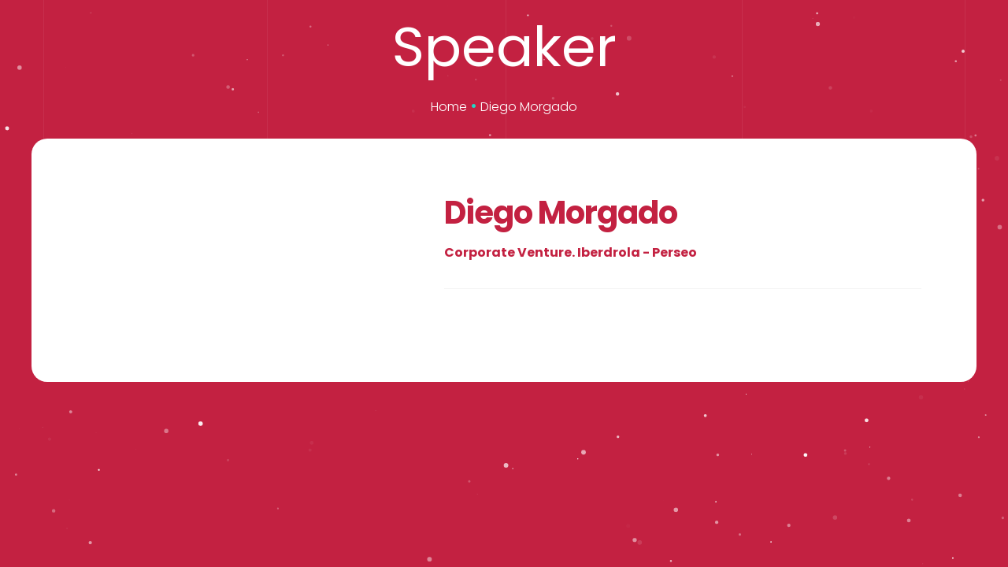

--- FILE ---
content_type: text/html; charset=UTF-8
request_url: https://startupole.eu/speakers/diego-morgado/
body_size: 32992
content:
<!doctype html>
<html lang="es" class="no-js">
<head>
<meta charset="UTF-8">
<meta name="viewport" content="width=device-width, initial-scale=1">
<link rel="profile" href="//gmpg.org/xfn/11">
<meta name='robots' content='index, follow, max-image-preview:large, max-snippet:-1, max-video-preview:-1' />
<style>img:is([sizes="auto" i], [sizes^="auto," i]) { contain-intrinsic-size: 3000px 1500px }</style>
<!-- This site is optimized with the Yoast SEO plugin v20.8 - https://yoast.com/wordpress/plugins/seo/ -->
<title>Diego Morgado | Startup OLÉ</title>
<link rel="canonical" href="https://startupole.eu/speakers/diego-morgado/" />
<meta property="og:locale" content="es_ES" />
<meta property="og:type" content="article" />
<meta property="og:title" content="Diego Morgado | Startup OLÉ" />
<meta property="og:url" content="https://startupole.eu/speakers/diego-morgado/" />
<meta property="og:site_name" content="Startup OLÉ" />
<meta property="article:modified_time" content="2024-06-18T15:18:46+00:00" />
<meta property="og:image" content="https://startupole.eu/wp-content/uploads/2024/06/diegoiberdrola.webp" />
<meta property="og:image:width" content="300" />
<meta property="og:image:height" content="400" />
<meta property="og:image:type" content="image/webp" />
<meta name="twitter:card" content="summary_large_image" />
<script type="application/ld+json" class="yoast-schema-graph">{"@context":"https://schema.org","@graph":[{"@type":"WebPage","@id":"https://startupole.eu/speakers/diego-morgado/","url":"https://startupole.eu/speakers/diego-morgado/","name":"Diego Morgado | Startup OLÉ","isPartOf":{"@id":"https://startupole.eu/#website"},"primaryImageOfPage":{"@id":"https://startupole.eu/speakers/diego-morgado/#primaryimage"},"image":{"@id":"https://startupole.eu/speakers/diego-morgado/#primaryimage"},"thumbnailUrl":"","datePublished":"1010-07-01T11:15:56+00:00","dateModified":"2024-06-18T15:18:46+00:00","breadcrumb":{"@id":"https://startupole.eu/speakers/diego-morgado/#breadcrumb"},"inLanguage":"es","potentialAction":[{"@type":"ReadAction","target":["https://startupole.eu/speakers/diego-morgado/"]}]},{"@type":"ImageObject","inLanguage":"es","@id":"https://startupole.eu/speakers/diego-morgado/#primaryimage","url":"","contentUrl":"","width":300,"height":400},{"@type":"BreadcrumbList","@id":"https://startupole.eu/speakers/diego-morgado/#breadcrumb","itemListElement":[{"@type":"ListItem","position":1,"name":"Portada","item":"https://startupole.eu/"},{"@type":"ListItem","position":2,"name":"Speakers","item":"https://startupole.eu/speakers/"},{"@type":"ListItem","position":3,"name":"Diego Morgado"}]},{"@type":"WebSite","@id":"https://startupole.eu/#website","url":"https://startupole.eu/","name":"Startup OLÉ","description":"Leading The Future!","publisher":{"@id":"https://startupole.eu/#organization"},"potentialAction":[{"@type":"SearchAction","target":{"@type":"EntryPoint","urlTemplate":"https://startupole.eu/?s={search_term_string}"},"query-input":"required name=search_term_string"}],"inLanguage":"es"},{"@type":"Organization","@id":"https://startupole.eu/#organization","name":"Startup OLÉ","url":"https://startupole.eu/","logo":{"@type":"ImageObject","inLanguage":"es","@id":"https://startupole.eu/#/schema/logo/image/","url":"https://startupole.eu/wp-content/uploads/1000/01/Sin-titulo-1-1.png","contentUrl":"https://startupole.eu/wp-content/uploads/1000/01/Sin-titulo-1-1.png","width":778,"height":647,"caption":"Startup OLÉ"},"image":{"@id":"https://startupole.eu/#/schema/logo/image/"}}]}</script>
<!-- / Yoast SEO plugin. -->
<link rel='dns-prefetch' href='//www.google.com' />
<link rel='dns-prefetch' href='//fonts.googleapis.com' />
<link href='//fonts.gstatic.com' crossorigin rel='preconnect' />
<link rel="alternate" type="application/rss+xml" title="Startup OLÉ &raquo; Feed" href="https://startupole.eu/feed/" />
<link rel="alternate" type="application/rss+xml" title="Startup OLÉ &raquo; Feed de los comentarios" href="https://startupole.eu/comments/feed/" />
<script type="text/javascript">
/* <![CDATA[ */
window._wpemojiSettings = {"baseUrl":"https:\/\/s.w.org\/images\/core\/emoji\/16.0.1\/72x72\/","ext":".png","svgUrl":"https:\/\/s.w.org\/images\/core\/emoji\/16.0.1\/svg\/","svgExt":".svg","source":{"wpemoji":"https:\/\/startupole.eu\/wp-includes\/js\/wp-emoji.js?ver=6.8.3","twemoji":"https:\/\/startupole.eu\/wp-includes\/js\/twemoji.js?ver=6.8.3"}};
/**
* @output wp-includes/js/wp-emoji-loader.js
*/
/**
* Emoji Settings as exported in PHP via _print_emoji_detection_script().
* @typedef WPEmojiSettings
* @type {object}
* @property {?object} source
* @property {?string} source.concatemoji
* @property {?string} source.twemoji
* @property {?string} source.wpemoji
* @property {?boolean} DOMReady
* @property {?Function} readyCallback
*/
/**
* Support tests.
* @typedef SupportTests
* @type {object}
* @property {?boolean} flag
* @property {?boolean} emoji
*/
/**
* IIFE to detect emoji support and load Twemoji if needed.
*
* @param {Window} window
* @param {Document} document
* @param {WPEmojiSettings} settings
*/
( function wpEmojiLoader( window, document, settings ) {
if ( typeof Promise === 'undefined' ) {
return;
}
var sessionStorageKey = 'wpEmojiSettingsSupports';
var tests = [ 'flag', 'emoji' ];
/**
* Checks whether the browser supports offloading to a Worker.
*
* @since 6.3.0
*
* @private
*
* @returns {boolean}
*/
function supportsWorkerOffloading() {
return (
typeof Worker !== 'undefined' &&
typeof OffscreenCanvas !== 'undefined' &&
typeof URL !== 'undefined' &&
URL.createObjectURL &&
typeof Blob !== 'undefined'
);
}
/**
* @typedef SessionSupportTests
* @type {object}
* @property {number} timestamp
* @property {SupportTests} supportTests
*/
/**
* Get support tests from session.
*
* @since 6.3.0
*
* @private
*
* @returns {?SupportTests} Support tests, or null if not set or older than 1 week.
*/
function getSessionSupportTests() {
try {
/** @type {SessionSupportTests} */
var item = JSON.parse(
sessionStorage.getItem( sessionStorageKey )
);
if (
typeof item === 'object' &&
typeof item.timestamp === 'number' &&
new Date().valueOf() < item.timestamp + 604800 && // Note: Number is a week in seconds.
typeof item.supportTests === 'object'
) {
return item.supportTests;
}
} catch ( e ) {}
return null;
}
/**
* Persist the supports in session storage.
*
* @since 6.3.0
*
* @private
*
* @param {SupportTests} supportTests Support tests.
*/
function setSessionSupportTests( supportTests ) {
try {
/** @type {SessionSupportTests} */
var item = {
supportTests: supportTests,
timestamp: new Date().valueOf()
};
sessionStorage.setItem(
sessionStorageKey,
JSON.stringify( item )
);
} catch ( e ) {}
}
/**
* Checks if two sets of Emoji characters render the same visually.
*
* This is used to determine if the browser is rendering an emoji with multiple data points
* correctly. set1 is the emoji in the correct form, using a zero-width joiner. set2 is the emoji
* in the incorrect form, using a zero-width space. If the two sets render the same, then the browser
* does not support the emoji correctly.
*
* This function may be serialized to run in a Worker. Therefore, it cannot refer to variables from the containing
* scope. Everything must be passed by parameters.
*
* @since 4.9.0
*
* @private
*
* @param {CanvasRenderingContext2D} context 2D Context.
* @param {string} set1 Set of Emoji to test.
* @param {string} set2 Set of Emoji to test.
*
* @return {boolean} True if the two sets render the same.
*/
function emojiSetsRenderIdentically( context, set1, set2 ) {
// Cleanup from previous test.
context.clearRect( 0, 0, context.canvas.width, context.canvas.height );
context.fillText( set1, 0, 0 );
var rendered1 = new Uint32Array(
context.getImageData(
0,
0,
context.canvas.width,
context.canvas.height
).data
);
// Cleanup from previous test.
context.clearRect( 0, 0, context.canvas.width, context.canvas.height );
context.fillText( set2, 0, 0 );
var rendered2 = new Uint32Array(
context.getImageData(
0,
0,
context.canvas.width,
context.canvas.height
).data
);
return rendered1.every( function ( rendered2Data, index ) {
return rendered2Data === rendered2[ index ];
} );
}
/**
* Checks if the center point of a single emoji is empty.
*
* This is used to determine if the browser is rendering an emoji with a single data point
* correctly. The center point of an incorrectly rendered emoji will be empty. A correctly
* rendered emoji will have a non-zero value at the center point.
*
* This function may be serialized to run in a Worker. Therefore, it cannot refer to variables from the containing
* scope. Everything must be passed by parameters.
*
* @since 6.8.2
*
* @private
*
* @param {CanvasRenderingContext2D} context 2D Context.
* @param {string} emoji Emoji to test.
*
* @return {boolean} True if the center point is empty.
*/
function emojiRendersEmptyCenterPoint( context, emoji ) {
// Cleanup from previous test.
context.clearRect( 0, 0, context.canvas.width, context.canvas.height );
context.fillText( emoji, 0, 0 );
// Test if the center point (16, 16) is empty (0,0,0,0).
var centerPoint = context.getImageData(16, 16, 1, 1);
for ( var i = 0; i < centerPoint.data.length; i++ ) {
if ( centerPoint.data[ i ] !== 0 ) {
// Stop checking the moment it's known not to be empty.
return false;
}
}
return true;
}
/**
* Determines if the browser properly renders Emoji that Twemoji can supplement.
*
* This function may be serialized to run in a Worker. Therefore, it cannot refer to variables from the containing
* scope. Everything must be passed by parameters.
*
* @since 4.2.0
*
* @private
*
* @param {CanvasRenderingContext2D} context 2D Context.
* @param {string} type Whether to test for support of "flag" or "emoji".
* @param {Function} emojiSetsRenderIdentically Reference to emojiSetsRenderIdentically function, needed due to minification.
* @param {Function} emojiRendersEmptyCenterPoint Reference to emojiRendersEmptyCenterPoint function, needed due to minification.
*
* @return {boolean} True if the browser can render emoji, false if it cannot.
*/
function browserSupportsEmoji( context, type, emojiSetsRenderIdentically, emojiRendersEmptyCenterPoint ) {
var isIdentical;
switch ( type ) {
case 'flag':
/*
* Test for Transgender flag compatibility. Added in Unicode 13.
*
* To test for support, we try to render it, and compare the rendering to how it would look if
* the browser doesn't render it correctly (white flag emoji + transgender symbol).
*/
isIdentical = emojiSetsRenderIdentically(
context,
'\uD83C\uDFF3\uFE0F\u200D\u26A7\uFE0F', // as a zero-width joiner sequence
'\uD83C\uDFF3\uFE0F\u200B\u26A7\uFE0F' // separated by a zero-width space
);
if ( isIdentical ) {
return false;
}
/*
* Test for Sark flag compatibility. This is the least supported of the letter locale flags,
* so gives us an easy test for full support.
*
* To test for support, we try to render it, and compare the rendering to how it would look if
* the browser doesn't render it correctly ([C] + [Q]).
*/
isIdentical = emojiSetsRenderIdentically(
context,
'\uD83C\uDDE8\uD83C\uDDF6', // as the sequence of two code points
'\uD83C\uDDE8\u200B\uD83C\uDDF6' // as the two code points separated by a zero-width space
);
if ( isIdentical ) {
return false;
}
/*
* Test for English flag compatibility. England is a country in the United Kingdom, it
* does not have a two letter locale code but rather a five letter sub-division code.
*
* To test for support, we try to render it, and compare the rendering to how it would look if
* the browser doesn't render it correctly (black flag emoji + [G] + [B] + [E] + [N] + [G]).
*/
isIdentical = emojiSetsRenderIdentically(
context,
// as the flag sequence
'\uD83C\uDFF4\uDB40\uDC67\uDB40\uDC62\uDB40\uDC65\uDB40\uDC6E\uDB40\uDC67\uDB40\uDC7F',
// with each code point separated by a zero-width space
'\uD83C\uDFF4\u200B\uDB40\uDC67\u200B\uDB40\uDC62\u200B\uDB40\uDC65\u200B\uDB40\uDC6E\u200B\uDB40\uDC67\u200B\uDB40\uDC7F'
);
return ! isIdentical;
case 'emoji':
/*
* Does Emoji 16.0 cause the browser to go splat?
*
* To test for Emoji 16.0 support, try to render a new emoji: Splatter.
*
* The splatter emoji is a single code point emoji. Testing for browser support
* required testing the center point of the emoji to see if it is empty.
*
* 0xD83E 0xDEDF (\uD83E\uDEDF) == 🫟 Splatter.
*
* When updating this test, please ensure that the emoji is either a single code point
* or switch to using the emojiSetsRenderIdentically function and testing with a zero-width
* joiner vs a zero-width space.
*/
var notSupported = emojiRendersEmptyCenterPoint( context, '\uD83E\uDEDF' );
return ! notSupported;
}
return false;
}
/**
* Checks emoji support tests.
*
* This function may be serialized to run in a Worker. Therefore, it cannot refer to variables from the containing
* scope. Everything must be passed by parameters.
*
* @since 6.3.0
*
* @private
*
* @param {string[]} tests Tests.
* @param {Function} browserSupportsEmoji Reference to browserSupportsEmoji function, needed due to minification.
* @param {Function} emojiSetsRenderIdentically Reference to emojiSetsRenderIdentically function, needed due to minification.
* @param {Function} emojiRendersEmptyCenterPoint Reference to emojiRendersEmptyCenterPoint function, needed due to minification.
*
* @return {SupportTests} Support tests.
*/
function testEmojiSupports( tests, browserSupportsEmoji, emojiSetsRenderIdentically, emojiRendersEmptyCenterPoint ) {
var canvas;
if (
typeof WorkerGlobalScope !== 'undefined' &&
self instanceof WorkerGlobalScope
) {
canvas = new OffscreenCanvas( 300, 150 ); // Dimensions are default for HTMLCanvasElement.
} else {
canvas = document.createElement( 'canvas' );
}
var context = canvas.getContext( '2d', { willReadFrequently: true } );
/*
* Chrome on OS X added native emoji rendering in M41. Unfortunately,
* it doesn't work when the font is bolder than 500 weight. So, we
* check for bold rendering support to avoid invisible emoji in Chrome.
*/
context.textBaseline = 'top';
context.font = '600 32px Arial';
var supports = {};
tests.forEach( function ( test ) {
supports[ test ] = browserSupportsEmoji( context, test, emojiSetsRenderIdentically, emojiRendersEmptyCenterPoint );
} );
return supports;
}
/**
* Adds a script to the head of the document.
*
* @ignore
*
* @since 4.2.0
*
* @param {string} src The url where the script is located.
*
* @return {void}
*/
function addScript( src ) {
var script = document.createElement( 'script' );
script.src = src;
script.defer = true;
document.head.appendChild( script );
}
settings.supports = {
everything: true,
everythingExceptFlag: true
};
// Create a promise for DOMContentLoaded since the worker logic may finish after the event has fired.
var domReadyPromise = new Promise( function ( resolve ) {
document.addEventListener( 'DOMContentLoaded', resolve, {
once: true
} );
} );
// Obtain the emoji support from the browser, asynchronously when possible.
new Promise( function ( resolve ) {
var supportTests = getSessionSupportTests();
if ( supportTests ) {
resolve( supportTests );
return;
}
if ( supportsWorkerOffloading() ) {
try {
// Note that the functions are being passed as arguments due to minification.
var workerScript =
'postMessage(' +
testEmojiSupports.toString() +
'(' +
[
JSON.stringify( tests ),
browserSupportsEmoji.toString(),
emojiSetsRenderIdentically.toString(),
emojiRendersEmptyCenterPoint.toString()
].join( ',' ) +
'));';
var blob = new Blob( [ workerScript ], {
type: 'text/javascript'
} );
var worker = new Worker( URL.createObjectURL( blob ), { name: 'wpTestEmojiSupports' } );
worker.onmessage = function ( event ) {
supportTests = event.data;
setSessionSupportTests( supportTests );
worker.terminate();
resolve( supportTests );
};
return;
} catch ( e ) {}
}
supportTests = testEmojiSupports( tests, browserSupportsEmoji, emojiSetsRenderIdentically, emojiRendersEmptyCenterPoint );
setSessionSupportTests( supportTests );
resolve( supportTests );
} )
// Once the browser emoji support has been obtained from the session, finalize the settings.
.then( function ( supportTests ) {
/*
* Tests the browser support for flag emojis and other emojis, and adjusts the
* support settings accordingly.
*/
for ( var test in supportTests ) {
settings.supports[ test ] = supportTests[ test ];
settings.supports.everything =
settings.supports.everything && settings.supports[ test ];
if ( 'flag' !== test ) {
settings.supports.everythingExceptFlag =
settings.supports.everythingExceptFlag &&
settings.supports[ test ];
}
}
settings.supports.everythingExceptFlag =
settings.supports.everythingExceptFlag &&
! settings.supports.flag;
// Sets DOMReady to false and assigns a ready function to settings.
settings.DOMReady = false;
settings.readyCallback = function () {
settings.DOMReady = true;
};
} )
.then( function () {
return domReadyPromise;
} )
.then( function () {
// When the browser can not render everything we need to load a polyfill.
if ( ! settings.supports.everything ) {
settings.readyCallback();
var src = settings.source || {};
if ( src.concatemoji ) {
addScript( src.concatemoji );
} else if ( src.wpemoji && src.twemoji ) {
addScript( src.twemoji );
addScript( src.wpemoji );
}
}
} );
} )( window, document, window._wpemojiSettings );
/* ]]> */
</script>
<!-- <link rel='stylesheet' id='opal-boostrap-css' href='https://startupole.eu/wp-content/themes/witalk/assets/css/opal-boostrap.css?ver=6.8.3' type='text/css' media='all' /> -->
<!-- <link rel='stylesheet' id='elementor-frontend-css' href='https://startupole.eu/wp-content/plugins/elementor/assets/css/frontend.css?ver=3.6.1' type='text/css' media='all' /> -->
<!-- <link rel='stylesheet' id='witalk-style-css' href='https://startupole.eu/wp-content/themes/witalk/style.css?ver=6.8.3' type='text/css' media='all' /> -->
<link rel="stylesheet" type="text/css" href="//startupole.eu/wp-content/cache/wpfc-minified/mku53ysh/dx2ou.css" media="all"/>
<style id='witalk-style-inline-css' type='text/css'>
body, input, button, button[type="submit"], select, textarea {font-family:"Poppins", -apple-system, BlinkMacSystemFont, "Segoe UI", Roboto, "Helvetica Neue", Arial, sans-serif;font-weight:300;color:#ffffff}html { }.c-heading{color:#ffffff;}.c-primary{color:#c32141;}.bg-primary{background-color:#c32141;}.b-primary{border-color:#c32141;}.button-primary:hover{background-color:#991a33;border-color:#991a33;}.c-secondary {color:#000000;}.bg-secondary {background-color:#000000;}.b-secondary{border-color:#000000;}.button-secondary:hover{background-color:#000000;}input[type="text"]::placeholder,input[type="email"]::placeholder,input[type="url"]::placeholder,input[type="password"]::placeholder,input[type="search"]::placeholder,input[type="number"]::placeholder,input[type="tel"]::placeholder,input[type="range"]::placeholder,input[type="date"]::placeholder,input[type="month"]::placeholder,input[type="week"]::placeholder,input[type="time"]::placeholder,input[type="datetime"]::placeholder,input[type="datetime-local"]::placeholder,input[type="color"]::placeholder,textarea::placeholder,.ur-frontend-form .ur-form-row .ur-form-grid input[type=date]::placeholder,.ur-frontend-form .ur-form-row .ur-form-grid input[type=email]::placeholder,.ur-frontend-form .ur-form-row .ur-form-grid input[type=number]::placeholder,ur-frontend-form .ur-form-row .ur-form-grid input[type=password]::placeholder,.ur-frontend-form .ur-form-row .ur-form-grid input[type=phone]::placeholder,.ur-frontend-form .ur-form-row .ur-form-grid input[type=text]::placeholder,.ur-frontend-form .ur-form-row .ur-form-grid input[type=timepicker]::placeholder,.ur-frontend-form .ur-form-row .ur-form-grid input[type=url]::placeholder,.ur-frontend-form .ur-form-row .ur-form-grid select::placeholder,.ur-frontend-form .ur-form-row .ur-form-grid textarea::placeholder,a,.post-date a,.site-footer .widget.widget_rss .rss-date,.site-footer .widget.widget_rss li cite,#comments > .comment-respond .comment-notes label,#comments > .comment-respond .comment-notes .form-check-label,#comments > .comment-respond .comment-form-cookies-consent label,#comments > .comment-respond .comment-form-cookies-consent .form-check-label,#secondary .widget strong,#secondary .widget dt,#secondary .widget th,#secondary .widget dt a:not(:hover),#secondary .widget td a:not(:hover),#secondary .widget th a:not(:hover),#secondary .widget_search form input[type=submit]:not(:hover),#secondary .widget_search form button[type=submit]:not(:hover),#secondary .widget_product_search form input[type=submit]:not(:hover),#secondary .widget_product_search form button[type=submit]:not(:hover),.widget_rss li .rsswidget,.widget_recent_comments .recentcomments a:not(:hover),.widget_recent_entries li a,.c-body,.site-header-account .account-links-menu li a,.site-header-account .account-dashboard li a,.elementor-nav-menu--dropdown a,.elementor-widget-opal-price-table ul.elementor-price-table__features-list li *,.elementor-search-form--skin-minimal .elementor-search-form__icon,.elementor-widget-opal-tabs.elementor-widget-tabs .elementor-tab-desktop-title:not(:hover),.elementor-widget-opal-tabs.elementor-widget-tabs .elementor-tab-desktop-title:not(.elementor-active) {color:#ffffff; }.btn-link,.elementor-element .elementor-button-link .elementor-button,.button-link,.widget-area strong,h1,h2,h3,h4,h5,h6,fieldset legend,th,.main-navigation .top-menu > li > a,.post-content .posted-on a,.entry-content dt,.entry-content th,.entry-content dt a,.entry-content th a,body.single-post article.type-post .entry-title,.post-related-block .related-heading,#comments .comment-reply-title,#comments .comments-title,.widget a,.c-heading,.author-wrapper .author-name,.site-header-account .login-form-title,.elementor-widget-icon-box .elementor-icon-box-title {color:#ffffff; }.btn-link:hover,.elementor-element .elementor-button-link .elementor-button:hover,.btn-link:focus,.elementor-element .elementor-button-link .elementor-button:focus,.button-link:hover,.button-link:focus,blockquote:before,.wp-block-calendar tbody a:hover,.wp-block-calendar tfoot a:hover,.mainmenu-container li li.current_page_item a,.mainmenu-container li li.current-menu-item a,.site-header .header-group .search-submit:hover,.site-header .header-group .search-submit:focus,.post-content .posted-on a:hover,.entry-meta .entry-meta-inner a:hover,.entry-meta .entry-category a,.pbr-social-share a:hover,.site-footer .widget h2.widget-title a:not(:hover),.site-footer .widget h2.widgettitle a:not(:hover),.site-info a,.breadcrumb,#comments .comment-reply-title,#comments .comments-title,.comment-box .comment-header a:hover,.comment-box h6 a:hover,.comment-box .comment-metadata a,.widget a:hover,.widget a:focus,.widget_recent_entries li a:hover,.widget_recent_entries li a:active,.widget_search button[type="submit"],.widget .tagcloud a:hover,.widget.widget_tag_cloud a:hover,.wp-block-tag-cloud a:hover,.wp_widget_tag_cloud a:hover,.button-outline-primary,.wp-block-button.is-style-outline .wp-block-button__link,.elementor-wpcf7-button-outline_primary input[type="button"],.elementor-wpcf7-button-outline_primary input[type="submit"],.elementor-wpcf7-button-outline_primary button[type="submit"],.mailchimp-button-outline_primary button,.mailchimp-button-outline_primary button[type="submit"],.elementor-element .elementor-button-outline_primary .elementor-button,.c-primary,.navigation-button .menu-toggle:hover,.navigation-button .menu-toggle:focus,.entry-title a:hover,.entry-content blockquote cite a:hover,.post-related-block .related-heading,.site-header-account .account-dropdown a.register-link,.site-header-account .account-dropdown a.lostpass-link,.site-header-account .account-links-menu li a:hover,.site-header-account .account-dashboard li a:hover,.widget .tagcloud a:focus,.wp_widget_tag_cloud a:focus,#secondary .elementor-widget-container h5:first-of-type,.elementor-nav-menu-popup .mfp-close,#secondary .elementor-widget-wp-widget-recent-posts a,.elementor-accordion .elementor-tab-title .elementor-accordion-icon,.contactform-content .form-title,.elementor-widget-opal-countdown .elementor-countdown-digits,.elementor-widget-heading .elementor-heading-title,.elementor-widget-heading .sub-title,.elementor-widget-icon-box .elementor-icon,.elementor-widget-image-carousel .owl-theme.owl-carousel .owl-nav [class*='owl-']:before,.elementor-widget-image-carousel .owl-theme.owl-carousel .owl-nav [class*='owl-']:after,.elementor-widget-opal-image-hotspots .elementor-hotspots-item-number,.elementor-widget-item-list .elementor-item-list-number,.elementor-nav-menu--main.elementor-nav-menu--layout-horizontal .elementor-nav-menu a.elementor-sub-item.elementor-item-active,.elementor-nav-menu--main .elementor-item.highlighted,.elementor-nav-menu--main .elementor-item.elementor-item-active,.elementor-nav-menu--main .elementor-item:hover,.elementor-nav-menu--main .elementor-item:focus,.elementor-nav-menu--main .current-menu-ancestor .elementor-item.has-submenu,.elementor-nav-menu--main .current-menu-item .elementor-item,.elementor-nav-menu--popup .elementor-item.highlighted,.elementor-nav-menu--popup .elementor-item.elementor-item-active,.elementor-nav-menu--popup .elementor-item:hover,.elementor-nav-menu--popup .elementor-item:focus,.elementor-nav-menu--popup .elementor-nav-menu--dropdown a:hover,.elementor-nav-menu--popup .elementor-nav-menu--dropdown a.highlighted,.elementor-nav-menu--dropdown:not(.mega-menu) a:hover,.elementor-nav-menu--dropdown:not(.mega-menu) a.highlighted,.elementor-nav-menu--dropdown:not(.mega-menu) a.has-submenu,.elementor-menu-toggle:hover i,.elementor-menu-toggle:hover .menu-toggle-title,.elementor-widget-opal-popup-template .elementor-toggle i:hover,.elementor-widget-opal-popup-template .button-close:hover,.elementor-widget-opal-price-table .elementor-price-table__icon,.elementor-widget-opal-price-table ul.elementor-price-table__features-list,.elementor-widget-opal-price-table .elementor-price-table__ribbon,.elementor-widget-opal-reason_carousel .elementor-content-wrap:hover .elementor-heading-title,.elementor-widget-opal-schedules .owl-theme.owl-carousel .owl-nav [class*='owl-']:before,.elementor-widget-opal-schedules .owl-theme.owl-carousel .owl-nav [class*='owl-']:after,.elementor-search-form .elementor-search-form__submit:hover,.elementor-search-form--skin-full_screen .elementor-search-form__toggle:hover,.elementor-teams-wrapper .team-icon-socials a:not(:hover),.elementor-widget-opal-testimonials.elementor-testimonial-style2 .owl-theme.owl-carousel .owl-nav [class*='owl-']:hover:before,.elementor-video-popup:hover .elementor-video-icons,.elementor-video-popup:hover .elementor-video-title,.osf-property-article .link-more a,.item-recent-apartments .apartments-link,.speaker-inner .speaker-content .speaker-job,.speaker-social a:not(:hover),.witalk-events-title,.schedules-item:hover .title-schedules,.button-schedules:hover i,.button-schedules.active i,.single-osf_speakers .speaker_job,.single-osf_speakers .speaker-meta .speaker-social a,.description-schedules-popup .header .schedules-date {color:#c32141; }.f-primary,.elementor-widget-heading .heading-decor svg {fill:#c32141; }::selection,.mainmenu-container ul ul .menu-item > a:hover,.mainmenu-container ul ul .menu-item > a:active,.mainmenu-container ul ul .menu-item > a:focus,.page-numbers:not(.dots):not(.next):not(.prev):hover,.page-links .post-page-numbers:not(.dots):not(.next):not(.prev):hover,.page-numbers:not(.dots):not(.next):not(.prev):focus,.page-links .post-page-numbers:not(.dots):not(.next):not(.prev):focus,.page-numbers.current:not(.dots):not(.next):not(.prev),.page-links .current.post-page-numbers:not(.dots):not(.next):not(.prev),.comments-link span,.post-content .posted-on:after,.page-links a:hover,.page-links .post-page-numbers.current,h2.widget-title span:before,h2.widgettitle span:before,.btn-primary,.button-primary,.button,button,input[type="button"]:not(.btn):not(.button),input[type="reset"]:not(.btn):not(.button),input[type="submit"]:not(.btn):not(.button),.wp-block-file .wp-block-file__button,.wp-block-button:not(.is-style-outline) .wp-block-button__link,input[type="reset"],input.secondary[type="button"],input.secondary[type="reset"],input.secondary[type="submit"],input[type="button"],input[type="submit"],button[type="submit"],.more-link,.error404 .go-back,.elementor-wpcf7-button-primary input[type="button"][type="submit"],.elementor-wpcf7-button-primary input[type="submit"],.elementor-wpcf7-button-primary button[type="submit"],.mailchimp-button-primary button,.mailchimp-button-primary button[type="submit"],.button-default:hover,.error404 .return-home:hover,.button-dark:hover,.elementor-element .elementor-button-dark .elementor-button:hover,.button-dark:active,.elementor-element .elementor-button-dark .elementor-button:active,.button-dark:focus,.elementor-element .elementor-button-dark .elementor-button:focus,.button-light:hover,.elementor-element .elementor-button-light .elementor-button:hover,.button-light:active,.elementor-element .elementor-button-light .elementor-button:active,.button-light:focus,.elementor-element .elementor-button-light .elementor-button:focus,.elementor-element .elementor-button-primary .elementor-button,.button-outline-primary:hover,.wp-block-button.is-style-outline .wp-block-button__link:hover,.elementor-wpcf7-button-outline_primary input:hover[type="button"],.elementor-wpcf7-button-outline_primary input:hover[type="submit"],.elementor-wpcf7-button-outline_primary button:hover[type="submit"],.mailchimp-button-outline_primary button:hover,.button-outline-primary:active,.wp-block-button.is-style-outline .wp-block-button__link:active,.elementor-wpcf7-button-outline_primary input:active[type="button"],.elementor-wpcf7-button-outline_primary input:active[type="submit"],.elementor-wpcf7-button-outline_primary button:active[type="submit"],.mailchimp-button-outline_primary button:active,.button-outline-primary.active,.wp-block-button.is-style-outline .active.wp-block-button__link,.elementor-wpcf7-button-outline_primary input.active[type="button"],.elementor-wpcf7-button-outline_primary input.active[type="submit"],.elementor-wpcf7-button-outline_primary button.active[type="submit"],.mailchimp-button-outline_primary button.active,.show > .button-outline-primary.dropdown-toggle,.wp-block-button.is-style-outline .show > .dropdown-toggle.wp-block-button__link,.elementor-wpcf7-button-outline_primary .show > input.dropdown-toggle[type="button"],.elementor-wpcf7-button-outline_primary .show > input.dropdown-toggle[type="submit"],.elementor-wpcf7-button-outline_primary .show > button.dropdown-toggle[type="submit"],.mailchimp-button-outline_primary .show > button.dropdown-toggle,.elementor-element .elementor-button-outline_primary .elementor-button:hover,.elementor-element .elementor-button-outline_primary .elementor-button:active,.elementor-element .elementor-button-outline_primary .elementor-button:focus,.bg-primary,.widget.widget_categories li a:hover:before,.widget.widget_categories li a.active:before,.widget.widget_archive li a:hover:before,.widget.widget_archive li a.active:before,.widget.widget_pages li a:hover:before,.widget.widget_pages li a.active:before,.widget.widget_meta li a:hover:before,.widget.widget_meta li a.active:before,.widget.widget_nav_menu li a:hover:before,.widget.widget_nav_menu li a.active:before,.owl-theme.owl-carousel .owl-nav [class*='owl-']:hover:before,.owl-theme.owl-carousel .owl-dots span,.img-animated .elementor-image:after,.col-animated:after,.elementor-widget-divider .elementor-divider-separator:before,.elementor-flip-box__front,.elementor-widget-image-carousel .owl-theme.owl-carousel .owl-nav [class*='owl-']:hover:before,.elementor-widget-image-carousel .owl-theme.owl-carousel .owl-nav [class*='owl-']:hover:after,.opal-image-hotspots-main-icons .opal-image-hotspots-icon.style-2:hover,.elementor-widget-opal-image-gallery .elementor-galerry__filter.elementor-active,.elementor-nav-menu--main.elementor-nav-menu--layout-horizontal:not(.e--pointer-framed) .elementor-nav-menu > li.current-menu-parent > a:before,.elementor-nav-menu--main.elementor-nav-menu--layout-horizontal:not(.e--pointer-framed) .elementor-nav-menu > li.current-menu-parent > a:after,.elementor-nav-menu--main.e--pointer-dot .elementor-item.elementor-item-active:before,.elementor-nav-menu--main.e--pointer-dot .elementor-item:not(:hover):before,.elementor-nav-menu--main.e--pointer-dot .elementor-item:hover:before,.elementor-nav-menu--main:not(.e--pointer-framed) .elementor-item.elementor-item-active:before,.elementor-nav-menu--main:not(.e--pointer-framed) .elementor-item.elementor-item-active:after,.elementor-nav-menu--main:not(.e--pointer-framed) .elementor-item:before,.elementor-nav-menu--main:not(.e--pointer-framed) .elementor-item:after,.elementor-nav-menu--popup.e--pointer-dot .elementor-item.elementor-item-active:before,.elementor-nav-menu--popup.e--pointer-dot .elementor-item:hover:before,.e--pointer-dot .elementor-item:before,.e--pointer-underline .elementor-item .menu-title:before,.e--pointer-underline .elementor-item .menu-title:after,.elementor-widget-opal-reason_carousel .elementor-reason-number span,.elementor-widget-opal-schedules .owl-theme.owl-carousel .owl-nav [class*='owl-']:hover:before,.elementor-widget-opal-schedules .owl-theme.owl-carousel .owl-nav [class*='owl-']:hover:after,.elementor-widget-opal-tabs.elementor-widget-tabs.elementor-widget-tabs.elementor-tabs-view-vertical .elementor-tab-title.elementor-active span:after,.elementor-widget-opal-text_carousel.text-carousel-style-2 .owl-theme.owl-carousel .owl-nav [class*='owl-']:hover:before,.osf-property-article .post-thumbnail,.speaker-header .speaker-social,.speaker-thumbnail a,.schedules-day-inner,.time-schedules:after {background-color:#c32141; }.btn-primary,.button-primary,.button,button,input[type="button"]:not(.btn):not(.button),input[type="reset"]:not(.btn):not(.button),input[type="submit"]:not(.btn):not(.button),.wp-block-file .wp-block-file__button,.wp-block-button:not(.is-style-outline) .wp-block-button__link,input[type="reset"],input.secondary[type="button"],input.secondary[type="reset"],input.secondary[type="submit"],input[type="button"],input[type="submit"],button[type="submit"],.more-link,.error404 .go-back,.elementor-wpcf7-button-primary input[type="button"][type="submit"],.elementor-wpcf7-button-primary input[type="submit"],.elementor-wpcf7-button-primary button[type="submit"],.mailchimp-button-primary button,.mailchimp-button-primary button[type="submit"],.btn-secondary,.button-secondary,.secondary-button .search-submit,.elementor-wpcf7-button-secondary input[type="button"][type="submit"],.elementor-wpcf7-button-secondary input[type="submit"],.elementor-wpcf7-button-secondary button[type="submit"],.mailchimp-button-secondary button,.mailchimp-button-secondary button[type="submit"],.form-control:focus,input[type="text"]:focus,input[type="email"]:focus,input[type="url"]:focus,input[type="password"]:focus,input[type="search"]:focus,input[type="number"]:focus,input[type="tel"]:focus,input[type="range"]:focus,input[type="date"]:focus,input[type="month"]:focus,input[type="week"]:focus,input[type="time"]:focus,input[type="datetime"]:focus,input[type="datetime-local"]:focus,input[type="color"]:focus,textarea:focus,.page-numbers:not(.dots):not(.next):not(.prev):hover,.page-links .post-page-numbers:not(.dots):not(.next):not(.prev):hover,.page-numbers:not(.dots):not(.next):not(.prev):focus,.page-links .post-page-numbers:not(.dots):not(.next):not(.prev):focus,.page-numbers.current:not(.dots):not(.next):not(.prev),.page-links .current.post-page-numbers:not(.dots):not(.next):not(.prev),.widget .tagcloud a:hover,.widget.widget_tag_cloud a:hover,.wp-block-tag-cloud a:hover,.wp_widget_tag_cloud a:hover,.button-default:hover,.error404 .return-home:hover,.button-dark:hover,.elementor-element .elementor-button-dark .elementor-button:hover,.button-dark:active,.elementor-element .elementor-button-dark .elementor-button:active,.button-dark:focus,.elementor-element .elementor-button-dark .elementor-button:focus,.button-light:hover,.elementor-element .elementor-button-light .elementor-button:hover,.button-light:active,.elementor-element .elementor-button-light .elementor-button:active,.button-light:focus,.elementor-element .elementor-button-light .elementor-button:focus,.elementor-element .elementor-button-primary .elementor-button,.button-outline-primary,.wp-block-button.is-style-outline .wp-block-button__link,.elementor-wpcf7-button-outline_primary input[type="button"],.elementor-wpcf7-button-outline_primary input[type="submit"],.elementor-wpcf7-button-outline_primary button[type="submit"],.mailchimp-button-outline_primary button,.mailchimp-button-outline_primary button[type="submit"],.elementor-element .elementor-button-outline_primary .elementor-button,.button-outline-primary:hover,.wp-block-button.is-style-outline .wp-block-button__link:hover,.elementor-wpcf7-button-outline_primary input:hover[type="button"],.elementor-wpcf7-button-outline_primary input:hover[type="submit"],.elementor-wpcf7-button-outline_primary button:hover[type="submit"],.mailchimp-button-outline_primary button:hover,.button-outline-primary:active,.wp-block-button.is-style-outline .wp-block-button__link:active,.elementor-wpcf7-button-outline_primary input:active[type="button"],.elementor-wpcf7-button-outline_primary input:active[type="submit"],.elementor-wpcf7-button-outline_primary button:active[type="submit"],.mailchimp-button-outline_primary button:active,.button-outline-primary.active,.wp-block-button.is-style-outline .active.wp-block-button__link,.elementor-wpcf7-button-outline_primary input.active[type="button"],.elementor-wpcf7-button-outline_primary input.active[type="submit"],.elementor-wpcf7-button-outline_primary button.active[type="submit"],.mailchimp-button-outline_primary button.active,.show > .button-outline-primary.dropdown-toggle,.wp-block-button.is-style-outline .show > .dropdown-toggle.wp-block-button__link,.elementor-wpcf7-button-outline_primary .show > input.dropdown-toggle[type="button"],.elementor-wpcf7-button-outline_primary .show > input.dropdown-toggle[type="submit"],.elementor-wpcf7-button-outline_primary .show > button.dropdown-toggle[type="submit"],.mailchimp-button-outline_primary .show > button.dropdown-toggle,.elementor-element .elementor-button-outline_primary .elementor-button:hover,.elementor-element .elementor-button-outline_primary .elementor-button:active,.elementor-element .elementor-button-outline_primary .elementor-button:focus,.b-primary,.owl-theme.owl-carousel .owl-nav [class*='owl-']:hover:before,.elementor-widget-image-carousel .owl-theme.owl-carousel .owl-nav [class*='owl-']:before,.elementor-widget-image-carousel .owl-theme.owl-carousel .owl-nav [class*='owl-']:after,.elementor-widget-opal-image-gallery .elementor-galerry__filter.elementor-active:before,.e--pointer-framed .elementor-item.elementor-item-active:before,.e--pointer-framed .elementor-item.elementor-item-active:after,.e--pointer-framed .elementor-item:before,.e--pointer-framed .elementor-item:after,.elementor-nav-menu--main > .elementor-nav-menu,.elementor-nav-menu--main .elementor-nav-menu ul,.elementor-widget-opal-schedules .owl-theme.owl-carousel .owl-nav [class*='owl-']:before,.elementor-widget-opal-schedules .owl-theme.owl-carousel .owl-nav [class*='owl-']:after,.elementor-search-form--skin-full_screen .elementor-search-form__toggle:hover,.elementor-widget-opal-testimonials.elementor-testimonial-style2 .owl-theme.owl-carousel .owl-nav [class*='owl-']:hover:before,.elementor-widget-opal-text_carousel.text-carousel-style-2 .elementor-content-wrap,.elementor-video-popup:hover .elementor-video-icons,.elementor-video-popup:hover .elementor-video-title {border-color:#c32141; }.elementor-widget-opal-reason_carousel .elementor-content-wrap,.elementor-widget-opal-tabs.elementor-widget-tabs.elementor-widget-tabs.elementor-tabs-view-horizontal .elementor-tab-title.elementor-active {border-top-color:#c32141; }.elementor-nav-menu--layout-horizontal .elementor-nav-menu li.menu-item-has-children:before,.elementor-nav-menu--layout-horizontal .elementor-nav-menu li.has-mega-menu:before,.elementor-widget-opal-tabs.elementor-widget-tabs.elementor-widget-tabs.elementor-tabs-view-horizontal .elementor-tab-title.elementor-active {border-bottom-color:#c32141; }a:hover,a:active,.scrollup:hover span,.widget_search button[type="submit"]:hover,.widget_search button[type="submit"]:focus,.single-osf_speakers .speaker-meta .speaker-social a:hover {color:#991a33; }.scrollup:hover i,.btn-primary:hover,.button-primary:hover,.button:hover,button:hover,input:hover[type="button"]:not(.btn):not(.button),input:hover[type="reset"]:not(.btn):not(.button),input:hover[type="submit"]:not(.btn):not(.button),.wp-block-file .wp-block-file__button:hover,.wp-block-button:not(.is-style-outline) .wp-block-button__link:hover,input:hover[type="reset"],input:hover[type="button"],input:hover[type="submit"],.more-link:hover,.error404 .go-back:hover,.elementor-wpcf7-button-primary input:hover[type="submit"],.elementor-wpcf7-button-primary button:hover[type="submit"],.mailchimp-button-primary button:hover[type="submit"],.btn-primary:active,.btn-primary.active,.show > .btn-primary.dropdown-toggle,.button-primary:active,.button:active,button:active,input:active[type="button"]:not(.btn):not(.button),input:active[type="reset"]:not(.btn):not(.button),input:active[type="submit"]:not(.btn):not(.button),.wp-block-file .wp-block-file__button:active,.wp-block-button:not(.is-style-outline) .wp-block-button__link:active,input:active[type="reset"],input:active[type="button"],input:active[type="submit"],.more-link:active,.error404 .go-back:active,.elementor-wpcf7-button-primary input:active[type="submit"],.elementor-wpcf7-button-primary button:active[type="submit"],.mailchimp-button-primary button:active[type="submit"],.button-primary.active,.active.button,button.active,input.active[type="button"]:not(.btn):not(.button),input.active[type="reset"]:not(.btn):not(.button),input.active[type="submit"]:not(.btn):not(.button),.wp-block-file .active.wp-block-file__button,.wp-block-button:not(.is-style-outline) .active.wp-block-button__link,input.active[type="reset"],input.active[type="button"],input.active[type="submit"],.active.more-link,.error404 .active.go-back,.elementor-wpcf7-button-primary input.active[type="submit"],.elementor-wpcf7-button-primary button.active[type="submit"],.mailchimp-button-primary button.active[type="submit"],.show > .button-primary.dropdown-toggle,.show > .dropdown-toggle.button,.show > button.dropdown-toggle,.wp-block-file .show > .dropdown-toggle.wp-block-file__button,.wp-block-button:not(.is-style-outline) .show > .dropdown-toggle.wp-block-button__link,.show > input.dropdown-toggle[type="reset"],.show > input.dropdown-toggle[type="button"],.show > input.dropdown-toggle[type="submit"],.show > button.dropdown-toggle[type="submit"],.show > .dropdown-toggle.more-link,.error404 .show > .dropdown-toggle.go-back,.elementor-wpcf7-button-primary .show > input.dropdown-toggle[type="submit"],.elementor-wpcf7-button-primary .show > button.dropdown-toggle[type="submit"],.mailchimp-button-primary .show > button.dropdown-toggle,.elementor-element .elementor-button-primary .elementor-button:hover,.elementor-element .elementor-button-primary .elementor-button:active,.elementor-element .elementor-button-primary .elementor-button:focus {background-color:#991a33; }.btn-primary:active,.btn-primary.active,.show > .btn-primary.dropdown-toggle,.button-primary:active,.button:active,button:active,input:active[type="button"]:not(.btn):not(.button),input:active[type="reset"]:not(.btn):not(.button),input:active[type="submit"]:not(.btn):not(.button),.wp-block-file .wp-block-file__button:active,.wp-block-button:not(.is-style-outline) .wp-block-button__link:active,input:active[type="reset"],input:active[type="button"],input:active[type="submit"],.more-link:active,.error404 .go-back:active,.elementor-wpcf7-button-primary input:active[type="submit"],.elementor-wpcf7-button-primary button:active[type="submit"],.mailchimp-button-primary button:active[type="submit"],.button-primary.active,.active.button,button.active,input.active[type="button"]:not(.btn):not(.button),input.active[type="reset"]:not(.btn):not(.button),input.active[type="submit"]:not(.btn):not(.button),.wp-block-file .active.wp-block-file__button,.wp-block-button:not(.is-style-outline) .active.wp-block-button__link,input.active[type="reset"],input.active[type="button"],input.active[type="submit"],.active.more-link,.error404 .active.go-back,.elementor-wpcf7-button-primary input.active[type="submit"],.elementor-wpcf7-button-primary button.active[type="submit"],.mailchimp-button-primary button.active[type="submit"],.show > .button-primary.dropdown-toggle,.show > .dropdown-toggle.button,.show > button.dropdown-toggle,.wp-block-file .show > .dropdown-toggle.wp-block-file__button,.wp-block-button:not(.is-style-outline) .show > .dropdown-toggle.wp-block-button__link,.show > input.dropdown-toggle[type="reset"],.show > input.dropdown-toggle[type="button"],.show > input.dropdown-toggle[type="submit"],.show > button.dropdown-toggle[type="submit"],.show > .dropdown-toggle.more-link,.error404 .show > .dropdown-toggle.go-back,.elementor-wpcf7-button-primary .show > input.dropdown-toggle[type="submit"],.elementor-wpcf7-button-primary .show > button.dropdown-toggle[type="submit"],.mailchimp-button-primary .show > button.dropdown-toggle,.btn-secondary:active,.btn-secondary.active,.show > .btn-secondary.dropdown-toggle,.button-secondary:active,.secondary-button .search-submit:active,.elementor-wpcf7-button-secondary input:active[type="submit"],.elementor-wpcf7-button-secondary button:active[type="submit"],.button-secondary.active,.secondary-button .active.search-submit,.elementor-wpcf7-button-secondary input.active[type="submit"],.elementor-wpcf7-button-secondary button.active[type="submit"],.show > .button-secondary.dropdown-toggle,.secondary-button .show > .dropdown-toggle.search-submit,.elementor-wpcf7-button-secondary .show > input.dropdown-toggle[type="submit"],.elementor-wpcf7-button-secondary .show > button.dropdown-toggle[type="submit"],.mailchimp-button-secondary .show > button.dropdown-toggle,.btn-primary:hover,.button-primary:hover,.button:hover,button:hover,input:hover[type="button"]:not(.btn):not(.button),input:hover[type="reset"]:not(.btn):not(.button),input:hover[type="submit"]:not(.btn):not(.button),.wp-block-file .wp-block-file__button:hover,.wp-block-button:not(.is-style-outline) .wp-block-button__link:hover,input:hover[type="reset"],input:hover[type="button"],input:hover[type="submit"],.more-link:hover,.error404 .go-back:hover,.elementor-wpcf7-button-primary input:hover[type="submit"],.elementor-wpcf7-button-primary button:hover[type="submit"],.mailchimp-button-primary button:hover[type="submit"],.elementor-element .elementor-button-primary .elementor-button:hover,.elementor-element .elementor-button-primary .elementor-button:active,.elementor-element .elementor-button-primary .elementor-button:focus {border-color:#991a33; }.mainmenu-container ul ul .menu-item > a,.mainmenu-container li.current-menu-parent > a,.mainmenu-container .menu-item > a,.mainmenu-container .menu-item > a:hover,body.single-post .post-navigation .nav-links .nav-links-inner a:not(:hover),.comment-respond .comment-reply-title,h2.widget-title,h2.widgettitle,h2.widget-title a:not(:hover),h2.widgettitle a:not(:hover),.widget_rss .rss-date,.widget_rss li cite,.button-outline-secondary,.elementor-wpcf7-button-outline_secondary input[type="button"][type="submit"],.elementor-wpcf7-button-outline_secondary input[type="submit"],.elementor-wpcf7-button-outline_secondary button[type="submit"],.mailchimp-button-outline_secondary button,.mailchimp-button-outline_secondary button[type="submit"],.elementor-element .elementor-button-outline_secondary .elementor-button,.c-secondary,.author-wrapper .author-name h6,.contactform-content button.mfp-close,.elementor-widget-opal-post-grid .entry-title,.elementor-widget-opal-price-table .elementor-price-table__price,.elementor-widget-opal-price-table .elementor-price-table__period .elementor-price-table__price-value,.elementor-widget-opal-schedules .schedules-day.is_stuck .schedules-day-name,.elementor-widget-opal-schedules .schedules-style-2 .schedules-inner-left .schedules-day.current a,.elementor-widget-opal-schedules .schedules-style-2 .schedules-inner-left .schedules-day a:hover,.elementor-widget-opal-schedules .schedules-style-2 .schedules-inner-left .schedules-day a:active,.elementor-widget-opal-schedules .schedules-style-3 .schedules-day .schedules-day-name:hover,.elementor-widget-opal-schedules .schedules-style-3 .elementor-active .schedules-day .schedules-day-name,.elementor-widget-opal-testimonials .elementor-testimonial-title,.elementor-widget-opal-testimonials .elementor-testimonial-name,.elementor-widget-opal-testimonials .owl-theme.owl-carousel .owl-nav [class*='owl-']:hover:before,.speaker-header .speaker-social a,.schedules-inner .item-meta i,.schedules-day-inner .schedules-day-name,.schedules-day-inner .schedules-day-time,.time-schedules,.title-schedules,.button-schedules i {color:#000000; }.f-secondary {fill:#000000; }.btn-secondary,.button-secondary,.secondary-button .search-submit,.elementor-wpcf7-button-secondary input[type="button"][type="submit"],.elementor-wpcf7-button-secondary input[type="submit"],.elementor-wpcf7-button-secondary button[type="submit"],.mailchimp-button-secondary button,.mailchimp-button-secondary button[type="submit"],.elementor-button-secondary button[type="submit"],.elementor-button-secondary input[type="button"],.elementor-button-secondary input[type="submit"],.elementor-element .elementor-button-secondary .elementor-button,.button-outline-secondary:hover,.elementor-wpcf7-button-outline_secondary input:hover[type="submit"],.elementor-wpcf7-button-outline_secondary button:hover[type="submit"],.mailchimp-button-outline_secondary button:hover,.button-outline-secondary:active,.elementor-wpcf7-button-outline_secondary input:active[type="submit"],.elementor-wpcf7-button-outline_secondary button:active[type="submit"],.mailchimp-button-outline_secondary button:active,.button-outline-secondary.active,.elementor-wpcf7-button-outline_secondary input.active[type="submit"],.elementor-wpcf7-button-outline_secondary button.active[type="submit"],.mailchimp-button-outline_secondary button.active,.show > .button-outline-secondary.dropdown-toggle,.elementor-wpcf7-button-outline_secondary .show > input.dropdown-toggle[type="submit"],.elementor-wpcf7-button-outline_secondary .show > button.dropdown-toggle[type="submit"],.mailchimp-button-outline_secondary .show > button.dropdown-toggle,.elementor-element .elementor-button-outline_secondary .elementor-button:hover,.elementor-element .elementor-button-outline_secondary .elementor-button:active,.elementor-element .elementor-button-outline_secondary .elementor-button:focus,.bg-secondary,#secondary .elementor-widget-wp-widget-categories a:before,.elementor-flip-box__back,.opal-image-hotspots-main-icons .opal-image-hotspots-icon.style-2,.elementor-widget-opal-price-table .elementor-price-table__features:before,.elementor-widget-opal-price-table .elementor-price-table__features:after,.elementor-teams-wrapper:hover .elementor-team-image:after,.elementor-widget-opal-text_carousel.text-carousel-style-2 .owl-theme.owl-carousel .owl-nav [class*='owl-']:before,.speaker-inner:hover .speaker-thumbnail a:after {background-color:#000000; }.btn-secondary,.button-secondary,.secondary-button .search-submit,.elementor-wpcf7-button-secondary input[type="button"][type="submit"],.elementor-wpcf7-button-secondary input[type="submit"],.elementor-wpcf7-button-secondary button[type="submit"],.mailchimp-button-secondary button,.mailchimp-button-secondary button[type="submit"],.elementor-button-secondary button[type="submit"],.elementor-button-secondary input[type="button"],.elementor-button-secondary input[type="submit"],.elementor-element .elementor-button-secondary .elementor-button,.button-outline-secondary,.elementor-wpcf7-button-outline_secondary input[type="button"][type="submit"],.elementor-wpcf7-button-outline_secondary input[type="submit"],.elementor-wpcf7-button-outline_secondary button[type="submit"],.mailchimp-button-outline_secondary button,.mailchimp-button-outline_secondary button[type="submit"],.elementor-element .elementor-button-outline_secondary .elementor-button,.button-outline-secondary:hover,.elementor-wpcf7-button-outline_secondary input:hover[type="submit"],.elementor-wpcf7-button-outline_secondary button:hover[type="submit"],.button-outline-secondary:active,.elementor-wpcf7-button-outline_secondary input:active[type="submit"],.elementor-wpcf7-button-outline_secondary button:active[type="submit"],.button-outline-secondary.active,.elementor-wpcf7-button-outline_secondary input.active[type="submit"],.elementor-wpcf7-button-outline_secondary button.active[type="submit"],.show > .button-outline-secondary.dropdown-toggle,.elementor-wpcf7-button-outline_secondary .show > input.dropdown-toggle[type="submit"],.elementor-wpcf7-button-outline_secondary .show > button.dropdown-toggle[type="submit"],.mailchimp-button-outline_secondary .show > button.dropdown-toggle,.elementor-element .elementor-button-outline_secondary .elementor-button:hover,.elementor-element .elementor-button-outline_secondary .elementor-button:active,.elementor-element .elementor-button-outline_secondary .elementor-button:focus,.b-secondary,.secondary-border .search-form input[type="text"],.secondary-border .search-form input[type="text"]:focus,.elementor-widget-opal-testimonials .owl-theme.owl-carousel .owl-nav [class*='owl-']:hover:before {border-color:#000000; }.scrollup i,.btn-secondary:hover,.button-secondary:hover,.secondary-button .search-submit:hover,.elementor-wpcf7-button-secondary input:hover[type="submit"],.elementor-wpcf7-button-secondary button:hover[type="submit"],.mailchimp-button-secondary button:hover,.btn-secondary:active,.btn-secondary.active,.show > .btn-secondary.dropdown-toggle,.button-secondary:active,.secondary-button .search-submit:active,.elementor-wpcf7-button-secondary input:active[type="submit"],.elementor-wpcf7-button-secondary button:active[type="submit"],.mailchimp-button-secondary button:active,.button-secondary.active,.secondary-button .active.search-submit,.elementor-wpcf7-button-secondary input.active[type="submit"],.elementor-wpcf7-button-secondary button.active[type="submit"],.mailchimp-button-secondary button.active,.show > .button-secondary.dropdown-toggle,.secondary-button .show > .dropdown-toggle.search-submit,.elementor-wpcf7-button-secondary .show > input.dropdown-toggle[type="submit"],.elementor-wpcf7-button-secondary .show > button.dropdown-toggle[type="submit"],.mailchimp-button-secondary .show > button.dropdown-toggle,.elementor-button-secondary button[type="submit"]:hover,.elementor-button-secondary button[type="submit"]:active,.elementor-button-secondary button[type="submit"]:focus,.elementor-button-secondary input[type="button"]:hover,.elementor-button-secondary input[type="button"]:active,.elementor-button-secondary input[type="button"]:focus,.elementor-button-secondary input[type="submit"]:hover,.elementor-button-secondary input[type="submit"]:active,.elementor-button-secondary input[type="submit"]:focus,.elementor-element .elementor-button-secondary .elementor-button:hover,.elementor-element .elementor-button-secondary .elementor-button:active,.elementor-element .elementor-button-secondary .elementor-button:focus {background-color:#000000; }.btn-secondary:hover,.button-secondary:hover,.secondary-button .search-submit:hover,.elementor-wpcf7-button-secondary input:hover[type="submit"],.elementor-wpcf7-button-secondary button:hover[type="submit"],.mailchimp-button-secondary button:hover,.btn-secondary:active,.btn-secondary.active,.show > .btn-secondary.dropdown-toggle,.button-secondary:active,.secondary-button .search-submit:active,.elementor-wpcf7-button-secondary input:active[type="submit"],.elementor-wpcf7-button-secondary button:active[type="submit"],.mailchimp-button-secondary button:active,.button-secondary.active,.secondary-button .active.search-submit,.elementor-wpcf7-button-secondary input.active[type="submit"],.elementor-wpcf7-button-secondary button.active[type="submit"],.mailchimp-button-secondary button.active,.show > .button-secondary.dropdown-toggle,.secondary-button .show > .dropdown-toggle.search-submit,.elementor-wpcf7-button-secondary .show > input.dropdown-toggle[type="submit"],.elementor-wpcf7-button-secondary .show > button.dropdown-toggle[type="submit"],.mailchimp-button-secondary .show > button.dropdown-toggle,.elementor-button-secondary button[type="submit"]:hover,.elementor-button-secondary button[type="submit"]:active,.elementor-button-secondary button[type="submit"]:focus,.elementor-button-secondary input[type="button"]:hover,.elementor-button-secondary input[type="button"]:active,.elementor-button-secondary input[type="button"]:focus,.elementor-button-secondary input[type="submit"]:hover,.elementor-button-secondary input[type="submit"]:active,.elementor-button-secondary input[type="submit"]:focus,.elementor-element .elementor-button-secondary .elementor-button:hover,.elementor-element .elementor-button-secondary .elementor-button:active,.elementor-element .elementor-button-secondary .elementor-button:focus {border-color:#000000; }.row,body.opal-content-layout-2cl #content .wrap,body.opal-content-layout-2cr #content .wrap,[data-opal-columns],.opal-default-content-layout-2cr .site-content .wrap,.site-footer .widget-area,.comment-form,.widget .gallery,.elementor-element .gallery,.entry-gallery .gallery,.single .gallery,[data-elementor-columns] {margin-right:-15px;margin-left:-15px;}.col-1,.col-2,[data-elementor-columns-mobile="6"] .column-item,.col-3,[data-elementor-columns-mobile="4"] .column-item,.col-4,[data-elementor-columns-mobile="3"] .column-item,.col-5,.col-6,[data-elementor-columns-mobile="2"] .column-item,.col-7,.col-8,.col-9,.col-10,.col-11,.col-12,.opal-archive-style-2.opal-content-layout-2cr .post-style-2,.site-footer .widget-area .widget-column,.comment-form > *,.comment-form .logged-in-as,.comment-form .comment-notes,.comment-form .comment-form-comment,.comment-form .form-submit,.widget .gallery-columns-1 .gallery-item,.elementor-element .gallery-columns-1 .gallery-item,.entry-gallery .gallery-columns-1 .gallery-item,.single .gallery-columns-1 .gallery-item,[data-elementor-columns-mobile="1"] .column-item,.col,body #secondary,.col-auto,.col-sm-1,[data-opal-columns="12"] .column-item,.col-sm-2,[data-opal-columns="6"] .column-item,.col-sm-3,[data-opal-columns="4"] .column-item,.col-sm-4,[data-opal-columns="3"] .column-item,.widget .gallery-columns-6 .gallery-item,.elementor-element .gallery-columns-6 .gallery-item,.entry-gallery .gallery-columns-6 .gallery-item,.single .gallery-columns-6 .gallery-item,.col-sm-5,.col-sm-6,[data-opal-columns="2"] .column-item,.opal-archive-style-3:not(.opal-content-layout-2cr) .post-style-3,.comment-form .comment-form-author,.comment-form .comment-form-email,.widget .gallery-columns-2 .gallery-item,.elementor-element .gallery-columns-2 .gallery-item,.entry-gallery .gallery-columns-2 .gallery-item,.single .gallery-columns-2 .gallery-item,.widget .gallery-columns-3 .gallery-item,.elementor-element .gallery-columns-3 .gallery-item,.entry-gallery .gallery-columns-3 .gallery-item,.single .gallery-columns-3 .gallery-item,.widget .gallery-columns-4 .gallery-item,.elementor-element .gallery-columns-4 .gallery-item,.entry-gallery .gallery-columns-4 .gallery-item,.single .gallery-columns-4 .gallery-item,.col-sm-7,.col-sm-8,.col-sm-9,.col-sm-10,.col-sm-11,.col-sm-12,[data-opal-columns="1"] .column-item,.opal-archive-style-2:not(.opal-content-layout-2cr) .post-style-2,.opal-archive-style-3.opal-content-layout-2cr .post-style-3,.col-sm,.col-sm-auto,.col-md-1,.col-md-2,[data-elementor-columns-tablet="6"] .column-item,.col-md-3,[data-elementor-columns-tablet="4"] .column-item,.col-md-4,[data-elementor-columns-tablet="3"] .column-item,.col-md-5,.opal-default-content-layout-2cr #secondary,.col-md-6,[data-elementor-columns-tablet="2"] .column-item,.col-md-7,.opal-default-content-layout-2cr #primary,.col-md-8,.col-md-9,.col-md-10,.col-md-11,.col-md-12,[data-elementor-columns-tablet="1"] .column-item,.elementor-widget-opal-image-hotspots .opal-image-hotspots-accordion,.elementor-widget-opal-image-hotspots .opal-image-hotspots-accordion + .opal-image-hotspots-container,.col-md,.col-md-auto,.col-lg-1,.col-lg-2,[data-elementor-columns="6"] .column-item,.col-lg-3,[data-elementor-columns="4"] .column-item,.col-lg-4,[data-elementor-columns="3"] .column-item,.col-lg-5,.col-lg-6,[data-elementor-columns="2"] .column-item,.col-lg-7,.col-lg-8,.col-lg-9,.col-lg-10,.col-lg-11,.col-lg-12,[data-elementor-columns="1"] .column-item,.col-lg,.col-lg-auto,.col-xl-1,.col-xl-2,.col-xl-3,.col-xl-4,.col-xl-5,.col-xl-6,.col-xl-7,.col-xl-8,.col-xl-9,.col-xl-10,.col-xl-11,.col-xl-12,.col-xl,.col-xl-auto {padding-right:15px;padding-left:15px;}.container,#content,ul.elementor-nav-menu--dropdown.mega-containerwidth > li.mega-menu-item > .elementor {padding-right:15px;padding-left:15px;}@media (min-width:576px) {.container, #content, ul.elementor-nav-menu--dropdown.mega-containerwidth > li.mega-menu-item > .elementor {max-width:540px; } }@media (min-width:768px) {.container, #content, ul.elementor-nav-menu--dropdown.mega-containerwidth > li.mega-menu-item > .elementor {max-width:720px; } }@media (min-width:992px) {.container, #content, ul.elementor-nav-menu--dropdown.mega-containerwidth > li.mega-menu-item > .elementor {max-width:960px; } }@media (min-width:1200px) {.container, #content, ul.elementor-nav-menu--dropdown.mega-containerwidth > li.mega-menu-item > .elementor {max-width:1140px; } }.elementor-widget-heading .elementor-heading-title{font-family:"Poppins", -apple-system, BlinkMacSystemFont, Sans-serif;}.elementor-widget-heading .elementor-heading-title,.elementor-text-editor b{font-weight:700;}.elementor-widget-heading .elementor-heading-title{font-family:"Poppins", -apple-system, BlinkMacSystemFont, Sans-serif;}.elementor-widget-heading .elementor-heading-title,.elementor-text-editor b{font-weight:700;}.typo-heading,h1,h2,h3,h4,h5,h6,.site-title,.author-wrapper .author-name,.error404 h1,.error404 .error-404-subtitle,.scrollup span,#secondary .elementor-widget-container h5:first-of-type,.elementor-accordion .elementor-tab-title,.contactform-content .form-title,.elementor-widget-opal-countdown .elementor-countdown-digits,.elementor-widget-opal-countdown .elementor-countdown-label,.elementor-counter .elementor-counter-number-wrapper,.elementor-widget-heading .elementor-heading-title,.elementor-widget-icon-box .elementor-icon-box-subtitle,.elementor-widget-opal-image_text_carousel .column-item .entry-header .entry-title,.elementor-widget-opal-price-table .elementor-price-table__price,.elementor-widget-opal-price-table .elementor-price-table__period .elementor-price-table__price-value,.elementor-teams-wrapper .elementor-team-name,.elementor-widget-opal-testimonials .elementor-testimonial-title,.elementor-widget-opal-testimonials .elementor-testimonial-name,.elementor-video-title,.osf-property-article .property-title,.speaker-name,.witalk-events-title,.speaker-schedules .event-item .event-item-header time,.schedules-day-inner .schedules-day-name,.schedules-day-inner .schedules-day-time,.time-schedules,.title-schedules,.description-schedules-popup .header .schedules-date {font-family:"Poppins",-apple-system, BlinkMacSystemFont, "Segoe UI", Roboto, "Helvetica Neue", Arial, sans-serif;font-weight:700;}@media screen and (min-width:1200px){.container, #content ,.single-product .related.products, .single-product .up-sells.products{max-width:1200px;}}.page-title-bar {background-position:top left;;}.page-title{color:#ffffff; }.breadcrumb span, .breadcrumb * {color:#ffffff;;}.breadcrumb a:hover,.breadcrumb a:hover span{color:#1ed8c6;}.btn-primary,.button-primary,.button,button,input[type="button"]:not(.btn):not(.button),input[type="reset"]:not(.btn):not(.button),input[type="submit"]:not(.btn):not(.button),.wp-block-file .wp-block-file__button,.wp-block-button:not(.is-style-outline) .wp-block-button__link,input[type="reset"],input.secondary[type="button"],input.secondary[type="reset"],input.secondary[type="submit"],input[type="button"],input[type="submit"],button[type="submit"],.more-link,.error404 .go-back,.elementor-wpcf7-button-primary input[type="button"][type="submit"],.elementor-wpcf7-button-primary input[type="submit"],.elementor-wpcf7-button-primary button[type="submit"],.mailchimp-button-primary button,.mailchimp-button-primary button[type="submit"],.button-default:hover,.error404 .return-home:hover,.button-dark:hover,.elementor-element .elementor-button-dark .elementor-button:hover,.button-dark:active,.elementor-element .elementor-button-dark .elementor-button:active,.button-dark:focus,.elementor-element .elementor-button-dark .elementor-button:focus,.button-light:hover,.elementor-element .elementor-button-light .elementor-button:hover,.button-light:active,.elementor-element .elementor-button-light .elementor-button:active,.button-light:focus,.elementor-element .elementor-button-light .elementor-button:focus,.elementor-element .elementor-button-primary .elementor-button {background-color:#222;border-color:#222;color:#fff;#222font-family:"Poppins",-apple-system, BlinkMacSystemFont, "Segoe UI", Roboto, "Helvetica Neue", Arial, sans-serif;font-weight:400;}.btn-primary:hover,.button-primary:hover,.button:hover,button:hover,input:hover[type="button"]:not(.btn):not(.button),input:hover[type="reset"]:not(.btn):not(.button),input:hover[type="submit"]:not(.btn):not(.button),.wp-block-file .wp-block-file__button:hover,.wp-block-button:not(.is-style-outline) .wp-block-button__link:hover,input:hover[type="reset"],input:hover[type="button"],input:hover[type="submit"],.more-link:hover,.error404 .go-back:hover,.elementor-wpcf7-button-primary input:hover[type="submit"],.elementor-wpcf7-button-primary button:hover[type="submit"],.mailchimp-button-primary button:hover[type="submit"],.btn-primary:active,.btn-primary.active,.show > .btn-primary.dropdown-toggle,.button-primary:active,.button:active,button:active,input:active[type="button"]:not(.btn):not(.button),input:active[type="reset"]:not(.btn):not(.button),input:active[type="submit"]:not(.btn):not(.button),.wp-block-file .wp-block-file__button:active,.wp-block-button:not(.is-style-outline) .wp-block-button__link:active,input:active[type="reset"],input:active[type="button"],input:active[type="submit"],.more-link:active,.error404 .go-back:active,.elementor-wpcf7-button-primary input:active[type="submit"],.elementor-wpcf7-button-primary button:active[type="submit"],.mailchimp-button-primary button:active[type="submit"],.button-primary.active,.active.button,button.active,input.active[type="button"]:not(.btn):not(.button),input.active[type="reset"]:not(.btn):not(.button),input.active[type="submit"]:not(.btn):not(.button),.wp-block-file .active.wp-block-file__button,.wp-block-button:not(.is-style-outline) .active.wp-block-button__link,input.active[type="reset"],input.active[type="button"],input.active[type="submit"],.active.more-link,.error404 .active.go-back,.elementor-wpcf7-button-primary input.active[type="submit"],.elementor-wpcf7-button-primary button.active[type="submit"],.mailchimp-button-primary button.active[type="submit"],.show > .button-primary.dropdown-toggle,.show > .dropdown-toggle.button,.show > button.dropdown-toggle,.wp-block-file .show > .dropdown-toggle.wp-block-file__button,.wp-block-button:not(.is-style-outline) .show > .dropdown-toggle.wp-block-button__link,.show > input.dropdown-toggle[type="reset"],.show > input.dropdown-toggle[type="button"],.show > input.dropdown-toggle[type="submit"],.show > button.dropdown-toggle[type="submit"],.show > .dropdown-toggle.more-link,.error404 .show > .dropdown-toggle.go-back,.elementor-wpcf7-button-primary .show > input.dropdown-toggle[type="submit"],.elementor-wpcf7-button-primary .show > button.dropdown-toggle[type="submit"],.mailchimp-button-primary .show > button.dropdown-toggle,.elementor-element .elementor-button-primary .elementor-button:hover,.elementor-element .elementor-button-primary .elementor-button:active,.elementor-element .elementor-button-primary .elementor-button:focus {background-color:#222;border-color:#222;color:#fff;#222}.button-outline-primary:hover,.wp-block-button.is-style-outline .wp-block-button__link:hover,.elementor-wpcf7-button-outline_primary input:hover[type="button"],.elementor-wpcf7-button-outline_primary input:hover[type="submit"],.elementor-wpcf7-button-outline_primary button:hover[type="submit"],.mailchimp-button-outline_primary button:hover,.button-outline-primary:active,.wp-block-button.is-style-outline .wp-block-button__link:active,.elementor-wpcf7-button-outline_primary input:active[type="button"],.elementor-wpcf7-button-outline_primary input:active[type="submit"],.elementor-wpcf7-button-outline_primary button:active[type="submit"],.mailchimp-button-outline_primary button:active,.button-outline-primary.active,.wp-block-button.is-style-outline .active.wp-block-button__link,.elementor-wpcf7-button-outline_primary input.active[type="button"],.elementor-wpcf7-button-outline_primary input.active[type="submit"],.elementor-wpcf7-button-outline_primary button.active[type="submit"],.mailchimp-button-outline_primary button.active,.show > .button-outline-primary.dropdown-toggle,.wp-block-button.is-style-outline .show > .dropdown-toggle.wp-block-button__link,.elementor-wpcf7-button-outline_primary .show > input.dropdown-toggle[type="button"],.elementor-wpcf7-button-outline_primary .show > input.dropdown-toggle[type="submit"],.elementor-wpcf7-button-outline_primary .show > button.dropdown-toggle[type="submit"],.mailchimp-button-outline_primary .show > button.dropdown-toggle,.elementor-element .elementor-button-outline_primary .elementor-button:hover,.elementor-element .elementor-button-outline_primary .elementor-button:active,.elementor-element .elementor-button-outline_primary .elementor-button:focus {#222font-family:"Poppins",-apple-system, BlinkMacSystemFont, "Segoe UI", Roboto, "Helvetica Neue", Arial, sans-serif;font-weight:400;}.btn-primary,.button-primary,.button,button,input[type="button"]:not(.btn):not(.button),input[type="reset"]:not(.btn):not(.button),input[type="submit"]:not(.btn):not(.button),.wp-block-file .wp-block-file__button,.wp-block-button:not(.is-style-outline) .wp-block-button__link,input[type="reset"],input.secondary[type="button"],input.secondary[type="reset"],input.secondary[type="submit"],input[type="button"],input[type="submit"],button[type="submit"],.more-link,.error404 .go-back,.elementor-wpcf7-button-primary input[type="button"][type="submit"],.elementor-wpcf7-button-primary input[type="submit"],.elementor-wpcf7-button-primary button[type="submit"],.mailchimp-button-primary button,.mailchimp-button-primary button[type="submit"],.button-default:hover,.error404 .return-home:hover,.button-dark:hover,.elementor-element .elementor-button-dark .elementor-button:hover,.button-dark:active,.elementor-element .elementor-button-dark .elementor-button:active,.button-dark:focus,.elementor-element .elementor-button-dark .elementor-button:focus,.button-light:hover,.elementor-element .elementor-button-light .elementor-button:hover,.button-light:active,.elementor-element .elementor-button-light .elementor-button:active,.button-light:focus,.elementor-element .elementor-button-light .elementor-button:focus,.elementor-element .elementor-button-primary .elementor-button {background-color:#222;border-color:#222;color:#fff;#222font-family:"Poppins",-apple-system, BlinkMacSystemFont, "Segoe UI", Roboto, "Helvetica Neue", Arial, sans-serif;font-weight:400;}.btn-primary:hover,.button-primary:hover,.button:hover,button:hover,input:hover[type="button"]:not(.btn):not(.button),input:hover[type="reset"]:not(.btn):not(.button),input:hover[type="submit"]:not(.btn):not(.button),.wp-block-file .wp-block-file__button:hover,.wp-block-button:not(.is-style-outline) .wp-block-button__link:hover,input:hover[type="reset"],input:hover[type="button"],input:hover[type="submit"],.more-link:hover,.error404 .go-back:hover,.elementor-wpcf7-button-primary input:hover[type="submit"],.elementor-wpcf7-button-primary button:hover[type="submit"],.mailchimp-button-primary button:hover[type="submit"],.btn-primary:active,.btn-primary.active,.show > .btn-primary.dropdown-toggle,.button-primary:active,.button:active,button:active,input:active[type="button"]:not(.btn):not(.button),input:active[type="reset"]:not(.btn):not(.button),input:active[type="submit"]:not(.btn):not(.button),.wp-block-file .wp-block-file__button:active,.wp-block-button:not(.is-style-outline) .wp-block-button__link:active,input:active[type="reset"],input:active[type="button"],input:active[type="submit"],.more-link:active,.error404 .go-back:active,.elementor-wpcf7-button-primary input:active[type="submit"],.elementor-wpcf7-button-primary button:active[type="submit"],.mailchimp-button-primary button:active[type="submit"],.button-primary.active,.active.button,button.active,input.active[type="button"]:not(.btn):not(.button),input.active[type="reset"]:not(.btn):not(.button),input.active[type="submit"]:not(.btn):not(.button),.wp-block-file .active.wp-block-file__button,.wp-block-button:not(.is-style-outline) .active.wp-block-button__link,input.active[type="reset"],input.active[type="button"],input.active[type="submit"],.active.more-link,.error404 .active.go-back,.elementor-wpcf7-button-primary input.active[type="submit"],.elementor-wpcf7-button-primary button.active[type="submit"],.mailchimp-button-primary button.active[type="submit"],.show > .button-primary.dropdown-toggle,.show > .dropdown-toggle.button,.show > button.dropdown-toggle,.wp-block-file .show > .dropdown-toggle.wp-block-file__button,.wp-block-button:not(.is-style-outline) .show > .dropdown-toggle.wp-block-button__link,.show > input.dropdown-toggle[type="reset"],.show > input.dropdown-toggle[type="button"],.show > input.dropdown-toggle[type="submit"],.show > button.dropdown-toggle[type="submit"],.show > .dropdown-toggle.more-link,.error404 .show > .dropdown-toggle.go-back,.elementor-wpcf7-button-primary .show > input.dropdown-toggle[type="submit"],.elementor-wpcf7-button-primary .show > button.dropdown-toggle[type="submit"],.mailchimp-button-primary .show > button.dropdown-toggle,.elementor-element .elementor-button-primary .elementor-button:hover,.elementor-element .elementor-button-primary .elementor-button:active,.elementor-element .elementor-button-primary .elementor-button:focus {background-color:#222;border-color:#222;color:#fff;#222}.button-outline-primary:hover,.wp-block-button.is-style-outline .wp-block-button__link:hover,.elementor-wpcf7-button-outline_primary input:hover[type="button"],.elementor-wpcf7-button-outline_primary input:hover[type="submit"],.elementor-wpcf7-button-outline_primary button:hover[type="submit"],.mailchimp-button-outline_primary button:hover,.button-outline-primary:active,.wp-block-button.is-style-outline .wp-block-button__link:active,.elementor-wpcf7-button-outline_primary input:active[type="button"],.elementor-wpcf7-button-outline_primary input:active[type="submit"],.elementor-wpcf7-button-outline_primary button:active[type="submit"],.mailchimp-button-outline_primary button:active,.button-outline-primary.active,.wp-block-button.is-style-outline .active.wp-block-button__link,.elementor-wpcf7-button-outline_primary input.active[type="button"],.elementor-wpcf7-button-outline_primary input.active[type="submit"],.elementor-wpcf7-button-outline_primary button.active[type="submit"],.mailchimp-button-outline_primary button.active,.show > .button-outline-primary.dropdown-toggle,.wp-block-button.is-style-outline .show > .dropdown-toggle.wp-block-button__link,.elementor-wpcf7-button-outline_primary .show > input.dropdown-toggle[type="button"],.elementor-wpcf7-button-outline_primary .show > input.dropdown-toggle[type="submit"],.elementor-wpcf7-button-outline_primary .show > button.dropdown-toggle[type="submit"],.mailchimp-button-outline_primary .show > button.dropdown-toggle,.elementor-element .elementor-button-outline_primary .elementor-button:hover,.elementor-element .elementor-button-outline_primary .elementor-button:active,.elementor-element .elementor-button-outline_primary .elementor-button:focus {#222font-family:"Poppins",-apple-system, BlinkMacSystemFont, "Segoe UI", Roboto, "Helvetica Neue", Arial, sans-serif;font-weight:400;}.btn-secondary,.button-secondary,.secondary-button .search-submit,.elementor-wpcf7-button-secondary input[type="button"][type="submit"],.elementor-wpcf7-button-secondary input[type="submit"],.elementor-wpcf7-button-secondary button[type="submit"],.mailchimp-button-secondary button,.mailchimp-button-secondary button[type="submit"],.elementor-button-secondary button[type="submit"],.elementor-button-secondary input[type="button"],.elementor-button-secondary input[type="submit"],.elementor-element .elementor-button-secondary .elementor-button {background-color:#767676;border-color:#767676;color:#fff;#767676font-family:"Poppins",-apple-system, BlinkMacSystemFont, "Segoe UI", Roboto, "Helvetica Neue", Arial, sans-serif;font-weight:400;}.btn-secondary:hover,.button-secondary:hover,.secondary-button .search-submit:hover,.elementor-wpcf7-button-secondary input:hover[type="submit"],.elementor-wpcf7-button-secondary button:hover[type="submit"],.mailchimp-button-secondary button:hover,.btn-secondary:active,.btn-secondary.active,.show > .btn-secondary.dropdown-toggle,.button-secondary:active,.secondary-button .search-submit:active,.elementor-wpcf7-button-secondary input:active[type="submit"],.elementor-wpcf7-button-secondary button:active[type="submit"],.mailchimp-button-secondary button:active,.button-secondary.active,.secondary-button .active.search-submit,.elementor-wpcf7-button-secondary input.active[type="submit"],.elementor-wpcf7-button-secondary button.active[type="submit"],.mailchimp-button-secondary button.active,.show > .button-secondary.dropdown-toggle,.secondary-button .show > .dropdown-toggle.search-submit,.elementor-wpcf7-button-secondary .show > input.dropdown-toggle[type="submit"],.elementor-wpcf7-button-secondary .show > button.dropdown-toggle[type="submit"],.mailchimp-button-secondary .show > button.dropdown-toggle,.elementor-button-secondary button[type="submit"]:hover,.elementor-button-secondary button[type="submit"]:active,.elementor-button-secondary button[type="submit"]:focus,.elementor-button-secondary input[type="button"]:hover,.elementor-button-secondary input[type="button"]:active,.elementor-button-secondary input[type="button"]:focus,.elementor-button-secondary input[type="submit"]:hover,.elementor-button-secondary input[type="submit"]:active,.elementor-button-secondary input[type="submit"]:focus,.elementor-element .elementor-button-secondary .elementor-button:hover,.elementor-element .elementor-button-secondary .elementor-button:active,.elementor-element .elementor-button-secondary .elementor-button:focus {background-color:#767676;border-color:#767676;color:#fff;#767676font-family:"Poppins",-apple-system, BlinkMacSystemFont, "Segoe UI", Roboto, "Helvetica Neue", Arial, sans-serif;font-weight:400;}.button-outline-secondary:hover,.elementor-wpcf7-button-outline_secondary input:hover[type="submit"],.elementor-wpcf7-button-outline_secondary button:hover[type="submit"],.mailchimp-button-outline_secondary button:hover,.button-outline-secondary:active,.elementor-wpcf7-button-outline_secondary input:active[type="submit"],.elementor-wpcf7-button-outline_secondary button:active[type="submit"],.mailchimp-button-outline_secondary button:active,.button-outline-secondary.active,.elementor-wpcf7-button-outline_secondary input.active[type="submit"],.elementor-wpcf7-button-outline_secondary button.active[type="submit"],.mailchimp-button-outline_secondary button.active,.show > .button-outline-secondary.dropdown-toggle,.elementor-wpcf7-button-outline_secondary .show > input.dropdown-toggle[type="submit"],.elementor-wpcf7-button-outline_secondary .show > button.dropdown-toggle[type="submit"],.mailchimp-button-outline_secondary .show > button.dropdown-toggle,.elementor-element .elementor-button-outline_secondary .elementor-button:hover,.elementor-element .elementor-button-outline_secondary .elementor-button:active,.elementor-element .elementor-button-outline_secondary .elementor-button:focus {#767676font-family:"Poppins",-apple-system, BlinkMacSystemFont, "Segoe UI", Roboto, "Helvetica Neue", Arial, sans-serif;font-weight:400;}button ,input[type="submit"], input[type="reset"], input[type="button"], .button, .btn {font-family:"Poppins",-apple-system, BlinkMacSystemFont, "Segoe UI", Roboto, "Helvetica Neue", Arial, sans-serif;font-weight:400;}
@media(max-width: 991px){.opal-header-absolute .site-header{background:#151748;}}
</style>
<!-- <link rel='stylesheet' id='witalk-update.css-css' href='https://startupole.eu/wp-content/plugins/witalk-core/assets/css/witalk-update.css?ver=1.2.5' type='text/css' media='all' /> -->
<!-- <link rel='stylesheet' id='osf-elementor-addons-css' href='https://startupole.eu/wp-content/plugins/witalk-core/assets/css/elementor/style.css?ver=1.2.5' type='text/css' media='all' /> -->
<link rel="stylesheet" type="text/css" href="//startupole.eu/wp-content/cache/wpfc-minified/qkpyatq2/dx2ou.css" media="all"/>
<style id='wp-emoji-styles-inline-css' type='text/css'>
img.wp-smiley, img.emoji {
display: inline !important;
border: none !important;
box-shadow: none !important;
height: 1em !important;
width: 1em !important;
margin: 0 0.07em !important;
vertical-align: -0.1em !important;
background: none !important;
padding: 0 !important;
}
</style>
<!-- <link rel='stylesheet' id='wp-block-library-css' href='https://startupole.eu/wp-includes/css/dist/block-library/style.css?ver=6.8.3' type='text/css' media='all' /> -->
<link rel="stylesheet" type="text/css" href="//startupole.eu/wp-content/cache/wpfc-minified/977jkq37/dx2ou.css" media="all"/>
<style id='classic-theme-styles-inline-css' type='text/css'>
/**
* These rules are needed for backwards compatibility.
* They should match the button element rules in the base theme.json file.
*/
.wp-block-button__link {
color: #ffffff;
background-color: #32373c;
border-radius: 9999px; /* 100% causes an oval, but any explicit but really high value retains the pill shape. */
/* This needs a low specificity so it won't override the rules from the button element if defined in theme.json. */
box-shadow: none;
text-decoration: none;
/* The extra 2px are added to size solids the same as the outline versions.*/
padding: calc(0.667em + 2px) calc(1.333em + 2px);
font-size: 1.125em;
}
.wp-block-file__button {
background: #32373c;
color: #ffffff;
text-decoration: none;
}
</style>
<style id='global-styles-inline-css' type='text/css'>
:root{--wp--preset--aspect-ratio--square: 1;--wp--preset--aspect-ratio--4-3: 4/3;--wp--preset--aspect-ratio--3-4: 3/4;--wp--preset--aspect-ratio--3-2: 3/2;--wp--preset--aspect-ratio--2-3: 2/3;--wp--preset--aspect-ratio--16-9: 16/9;--wp--preset--aspect-ratio--9-16: 9/16;--wp--preset--color--black: #000000;--wp--preset--color--cyan-bluish-gray: #abb8c3;--wp--preset--color--white: #ffffff;--wp--preset--color--pale-pink: #f78da7;--wp--preset--color--vivid-red: #cf2e2e;--wp--preset--color--luminous-vivid-orange: #ff6900;--wp--preset--color--luminous-vivid-amber: #fcb900;--wp--preset--color--light-green-cyan: #7bdcb5;--wp--preset--color--vivid-green-cyan: #00d084;--wp--preset--color--pale-cyan-blue: #8ed1fc;--wp--preset--color--vivid-cyan-blue: #0693e3;--wp--preset--color--vivid-purple: #9b51e0;--wp--preset--gradient--vivid-cyan-blue-to-vivid-purple: linear-gradient(135deg,rgba(6,147,227,1) 0%,rgb(155,81,224) 100%);--wp--preset--gradient--light-green-cyan-to-vivid-green-cyan: linear-gradient(135deg,rgb(122,220,180) 0%,rgb(0,208,130) 100%);--wp--preset--gradient--luminous-vivid-amber-to-luminous-vivid-orange: linear-gradient(135deg,rgba(252,185,0,1) 0%,rgba(255,105,0,1) 100%);--wp--preset--gradient--luminous-vivid-orange-to-vivid-red: linear-gradient(135deg,rgba(255,105,0,1) 0%,rgb(207,46,46) 100%);--wp--preset--gradient--very-light-gray-to-cyan-bluish-gray: linear-gradient(135deg,rgb(238,238,238) 0%,rgb(169,184,195) 100%);--wp--preset--gradient--cool-to-warm-spectrum: linear-gradient(135deg,rgb(74,234,220) 0%,rgb(151,120,209) 20%,rgb(207,42,186) 40%,rgb(238,44,130) 60%,rgb(251,105,98) 80%,rgb(254,248,76) 100%);--wp--preset--gradient--blush-light-purple: linear-gradient(135deg,rgb(255,206,236) 0%,rgb(152,150,240) 100%);--wp--preset--gradient--blush-bordeaux: linear-gradient(135deg,rgb(254,205,165) 0%,rgb(254,45,45) 50%,rgb(107,0,62) 100%);--wp--preset--gradient--luminous-dusk: linear-gradient(135deg,rgb(255,203,112) 0%,rgb(199,81,192) 50%,rgb(65,88,208) 100%);--wp--preset--gradient--pale-ocean: linear-gradient(135deg,rgb(255,245,203) 0%,rgb(182,227,212) 50%,rgb(51,167,181) 100%);--wp--preset--gradient--electric-grass: linear-gradient(135deg,rgb(202,248,128) 0%,rgb(113,206,126) 100%);--wp--preset--gradient--midnight: linear-gradient(135deg,rgb(2,3,129) 0%,rgb(40,116,252) 100%);--wp--preset--font-size--small: 13px;--wp--preset--font-size--medium: 20px;--wp--preset--font-size--large: 36px;--wp--preset--font-size--x-large: 42px;--wp--preset--spacing--20: 0.44rem;--wp--preset--spacing--30: 0.67rem;--wp--preset--spacing--40: 1rem;--wp--preset--spacing--50: 1.5rem;--wp--preset--spacing--60: 2.25rem;--wp--preset--spacing--70: 3.38rem;--wp--preset--spacing--80: 5.06rem;--wp--preset--shadow--natural: 6px 6px 9px rgba(0, 0, 0, 0.2);--wp--preset--shadow--deep: 12px 12px 50px rgba(0, 0, 0, 0.4);--wp--preset--shadow--sharp: 6px 6px 0px rgba(0, 0, 0, 0.2);--wp--preset--shadow--outlined: 6px 6px 0px -3px rgba(255, 255, 255, 1), 6px 6px rgba(0, 0, 0, 1);--wp--preset--shadow--crisp: 6px 6px 0px rgba(0, 0, 0, 1);}:where(.is-layout-flex){gap: 0.5em;}:where(.is-layout-grid){gap: 0.5em;}body .is-layout-flex{display: flex;}.is-layout-flex{flex-wrap: wrap;align-items: center;}.is-layout-flex > :is(*, div){margin: 0;}body .is-layout-grid{display: grid;}.is-layout-grid > :is(*, div){margin: 0;}:where(.wp-block-columns.is-layout-flex){gap: 2em;}:where(.wp-block-columns.is-layout-grid){gap: 2em;}:where(.wp-block-post-template.is-layout-flex){gap: 1.25em;}:where(.wp-block-post-template.is-layout-grid){gap: 1.25em;}.has-black-color{color: var(--wp--preset--color--black) !important;}.has-cyan-bluish-gray-color{color: var(--wp--preset--color--cyan-bluish-gray) !important;}.has-white-color{color: var(--wp--preset--color--white) !important;}.has-pale-pink-color{color: var(--wp--preset--color--pale-pink) !important;}.has-vivid-red-color{color: var(--wp--preset--color--vivid-red) !important;}.has-luminous-vivid-orange-color{color: var(--wp--preset--color--luminous-vivid-orange) !important;}.has-luminous-vivid-amber-color{color: var(--wp--preset--color--luminous-vivid-amber) !important;}.has-light-green-cyan-color{color: var(--wp--preset--color--light-green-cyan) !important;}.has-vivid-green-cyan-color{color: var(--wp--preset--color--vivid-green-cyan) !important;}.has-pale-cyan-blue-color{color: var(--wp--preset--color--pale-cyan-blue) !important;}.has-vivid-cyan-blue-color{color: var(--wp--preset--color--vivid-cyan-blue) !important;}.has-vivid-purple-color{color: var(--wp--preset--color--vivid-purple) !important;}.has-black-background-color{background-color: var(--wp--preset--color--black) !important;}.has-cyan-bluish-gray-background-color{background-color: var(--wp--preset--color--cyan-bluish-gray) !important;}.has-white-background-color{background-color: var(--wp--preset--color--white) !important;}.has-pale-pink-background-color{background-color: var(--wp--preset--color--pale-pink) !important;}.has-vivid-red-background-color{background-color: var(--wp--preset--color--vivid-red) !important;}.has-luminous-vivid-orange-background-color{background-color: var(--wp--preset--color--luminous-vivid-orange) !important;}.has-luminous-vivid-amber-background-color{background-color: var(--wp--preset--color--luminous-vivid-amber) !important;}.has-light-green-cyan-background-color{background-color: var(--wp--preset--color--light-green-cyan) !important;}.has-vivid-green-cyan-background-color{background-color: var(--wp--preset--color--vivid-green-cyan) !important;}.has-pale-cyan-blue-background-color{background-color: var(--wp--preset--color--pale-cyan-blue) !important;}.has-vivid-cyan-blue-background-color{background-color: var(--wp--preset--color--vivid-cyan-blue) !important;}.has-vivid-purple-background-color{background-color: var(--wp--preset--color--vivid-purple) !important;}.has-black-border-color{border-color: var(--wp--preset--color--black) !important;}.has-cyan-bluish-gray-border-color{border-color: var(--wp--preset--color--cyan-bluish-gray) !important;}.has-white-border-color{border-color: var(--wp--preset--color--white) !important;}.has-pale-pink-border-color{border-color: var(--wp--preset--color--pale-pink) !important;}.has-vivid-red-border-color{border-color: var(--wp--preset--color--vivid-red) !important;}.has-luminous-vivid-orange-border-color{border-color: var(--wp--preset--color--luminous-vivid-orange) !important;}.has-luminous-vivid-amber-border-color{border-color: var(--wp--preset--color--luminous-vivid-amber) !important;}.has-light-green-cyan-border-color{border-color: var(--wp--preset--color--light-green-cyan) !important;}.has-vivid-green-cyan-border-color{border-color: var(--wp--preset--color--vivid-green-cyan) !important;}.has-pale-cyan-blue-border-color{border-color: var(--wp--preset--color--pale-cyan-blue) !important;}.has-vivid-cyan-blue-border-color{border-color: var(--wp--preset--color--vivid-cyan-blue) !important;}.has-vivid-purple-border-color{border-color: var(--wp--preset--color--vivid-purple) !important;}.has-vivid-cyan-blue-to-vivid-purple-gradient-background{background: var(--wp--preset--gradient--vivid-cyan-blue-to-vivid-purple) !important;}.has-light-green-cyan-to-vivid-green-cyan-gradient-background{background: var(--wp--preset--gradient--light-green-cyan-to-vivid-green-cyan) !important;}.has-luminous-vivid-amber-to-luminous-vivid-orange-gradient-background{background: var(--wp--preset--gradient--luminous-vivid-amber-to-luminous-vivid-orange) !important;}.has-luminous-vivid-orange-to-vivid-red-gradient-background{background: var(--wp--preset--gradient--luminous-vivid-orange-to-vivid-red) !important;}.has-very-light-gray-to-cyan-bluish-gray-gradient-background{background: var(--wp--preset--gradient--very-light-gray-to-cyan-bluish-gray) !important;}.has-cool-to-warm-spectrum-gradient-background{background: var(--wp--preset--gradient--cool-to-warm-spectrum) !important;}.has-blush-light-purple-gradient-background{background: var(--wp--preset--gradient--blush-light-purple) !important;}.has-blush-bordeaux-gradient-background{background: var(--wp--preset--gradient--blush-bordeaux) !important;}.has-luminous-dusk-gradient-background{background: var(--wp--preset--gradient--luminous-dusk) !important;}.has-pale-ocean-gradient-background{background: var(--wp--preset--gradient--pale-ocean) !important;}.has-electric-grass-gradient-background{background: var(--wp--preset--gradient--electric-grass) !important;}.has-midnight-gradient-background{background: var(--wp--preset--gradient--midnight) !important;}.has-small-font-size{font-size: var(--wp--preset--font-size--small) !important;}.has-medium-font-size{font-size: var(--wp--preset--font-size--medium) !important;}.has-large-font-size{font-size: var(--wp--preset--font-size--large) !important;}.has-x-large-font-size{font-size: var(--wp--preset--font-size--x-large) !important;}
:where(.wp-block-post-template.is-layout-flex){gap: 1.25em;}:where(.wp-block-post-template.is-layout-grid){gap: 1.25em;}
:where(.wp-block-columns.is-layout-flex){gap: 2em;}:where(.wp-block-columns.is-layout-grid){gap: 2em;}
:root :where(.wp-block-pullquote){font-size: 1.5em;line-height: 1.6;}
</style>
<!-- <link rel='stylesheet' id='matchso-startups-style-css' href='https://startupole.eu/wp-content/plugins/Matchmaking%20plugin/public/css/styles.css?ver=1.0' type='text/css' media='all' /> -->
<!-- <link rel='stylesheet' id='contact-form-7-css' href='https://startupole.eu/wp-content/plugins/contact-form-7/includes/css/styles.css?ver=5.5.6' type='text/css' media='all' /> -->
<!-- <link rel='stylesheet' id='niche-frame-css' href='https://startupole.eu/wp-content/plugins/events-addon-for-elementor/assets/css/niche-frame.css?ver=1.0' type='text/css' media='all' /> -->
<!-- <link rel='stylesheet' id='font-awesome-css' href='https://startupole.eu/wp-content/plugins/elementor/assets/lib/font-awesome/css/font-awesome.css?ver=4.7.0' type='text/css' media='all' /> -->
<!-- <link rel='stylesheet' id='animate-css' href='https://startupole.eu/wp-content/plugins/events-addon-for-elementor/assets/css/animate.min.css?ver=3.7.2' type='text/css' media='all' /> -->
<!-- <link rel='stylesheet' id='themify-icons-css' href='https://startupole.eu/wp-content/plugins/events-addon-for-elementor/assets/css/themify-icons.min.css?ver=1.0.0' type='text/css' media='all' /> -->
<!-- <link rel='stylesheet' id='linea-css' href='https://startupole.eu/wp-content/plugins/events-addon-for-elementor/assets/css/linea.min.css?ver=1.0.0' type='text/css' media='all' /> -->
<!-- <link rel='stylesheet' id='magnific-popup-css' href='https://startupole.eu/wp-content/plugins/witalk-core/assets/css/magnific-popup.css?ver=6.8.3' type='text/css' media='all' /> -->
<!-- <link rel='stylesheet' id='owl-carousel-css' href='https://startupole.eu/wp-content/plugins/events-addon-for-elementor/assets/css/owl.carousel.min.css?ver=2.3.4' type='text/css' media='all' /> -->
<!-- <link rel='stylesheet' id='juxtapose-css' href='https://startupole.eu/wp-content/plugins/events-addon-for-elementor/assets/css/juxtapose.css?ver=1.0' type='text/css' media='all' /> -->
<!-- <link rel='stylesheet' id='naevents-styles-css' href='https://startupole.eu/wp-content/plugins/events-addon-for-elementor/assets/css/styles.css?ver=1.8.2' type='text/css' media='all' /> -->
<!-- <link rel='stylesheet' id='naevents-responsive-css' href='https://startupole.eu/wp-content/plugins/events-addon-for-elementor/assets/css/responsive.css?ver=1.8.2' type='text/css' media='all' /> -->
<!-- <link rel='stylesheet' id='uacf7-frontend-style-css' href='https://startupole.eu/wp-content/plugins/ultimate-addons-for-contact-form-7/assets/css/uacf7-frontend.css?ver=6.8.3' type='text/css' media='all' /> -->
<!-- <link rel='stylesheet' id='uacf7-column-css' href='https://startupole.eu/wp-content/plugins/ultimate-addons-for-contact-form-7/addons/column/grid/columns.css?ver=6.8.3' type='text/css' media='all' /> -->
<!-- <link rel='stylesheet' id='mm-compiled-options-mobmenu-css' href='https://startupole.eu/wp-content/uploads/dynamic-mobmenu.css?ver=2.8.5-557' type='text/css' media='all' /> -->
<link rel="stylesheet" type="text/css" href="//startupole.eu/wp-content/cache/wpfc-minified/qk4oo65n/47yij.css" media="all"/>
<link rel='stylesheet' id='mm-google-webfont-dosis-css' href='//fonts.googleapis.com/css?family=Dosis%3Ainherit%2C400&#038;subset=latin%2Clatin-ext&#038;ver=6.8.3' type='text/css' media='all' />
<link rel='stylesheet' id='mm-google-webfont-poppins-css' href='//fonts.googleapis.com/css?family=Poppins%3A800%2C400&#038;subset=latin%2Clatin-ext&#038;ver=6.8.3' type='text/css' media='all' />
<!-- <link rel='stylesheet' id='cf7cf-style-css' href='https://startupole.eu/wp-content/plugins/cf7-conditional-fields/style.css?ver=2.1.2' type='text/css' media='all' /> -->
<!-- <link rel='stylesheet' id='witalk-opal-icon-css' href='https://startupole.eu/wp-content/themes/witalk/assets/css/opal-icons.css?ver=6.8.3' type='text/css' media='all' /> -->
<!-- <link rel='stylesheet' id='witalk-carousel-css' href='https://startupole.eu/wp-content/themes/witalk/assets/css/carousel.css?ver=6.8.3' type='text/css' media='all' /> -->
<!-- <link rel='stylesheet' id='eael-general-css' href='https://startupole.eu/wp-content/plugins/essential-addons-for-elementor-lite/assets/front-end/css/view/general.min.css?ver=6.0.1' type='text/css' media='all' /> -->
<link rel="stylesheet" type="text/css" href="//startupole.eu/wp-content/cache/wpfc-minified/kabxs18v/dx2ou.css" media="all"/>
<link rel='stylesheet' id='otf-fonts-css' href='https://fonts.googleapis.com/css?family=Poppins%3A300%7CPoppins%3A700%7CPoppins%3A400%7CPoppins%3A300&#038;subset=devanagari%2Cdevanagari%2Cdevanagari%2Cdevanagari' type='text/css' media='all' />
<!-- <link rel='stylesheet' id='tooltipster-bundle-css' href='https://startupole.eu/wp-content/plugins/witalk-core/assets/css/tooltipster.bundle.min.css?ver=1.2.5' type='text/css' media='all' /> -->
<!-- <link rel='stylesheet' id='cssmobmenu-icons-css' href='https://startupole.eu/wp-content/plugins/mobile-menu/includes/css/mobmenu-icons.css?ver=6.8.3' type='text/css' media='all' /> -->
<!-- <link rel='stylesheet' id='cssmobmenu-css' href='https://startupole.eu/wp-content/plugins/mobile-menu/includes/css/mobmenu.css?ver=2.8.5' type='text/css' media='all' /> -->
<link rel="stylesheet" type="text/css" href="//startupole.eu/wp-content/cache/wpfc-minified/fi4skp0r/dx2ou.css" media="all"/>
<script src='//startupole.eu/wp-content/cache/wpfc-minified/qjt1fa00/dx2ov.js' type="text/javascript"></script>
<!-- <script type="text/javascript" src="https://startupole.eu/wp-includes/js/jquery/jquery.js?ver=3.7.1" id="jquery-core-js"></script> -->
<!-- <script type="text/javascript" src="https://startupole.eu/wp-includes/js/jquery/jquery-migrate.js?ver=3.4.1" id="jquery-migrate-js"></script> -->
<!-- <script type="text/javascript" src="https://startupole.eu/wp-content/plugins/witalk-core/assets/js/libs/jquery.magnific-popup.min.js?ver=6.8.3" id="magnific-popup-js"></script> -->
<!-- <script type="text/javascript" src="https://startupole.eu/wp-content/plugins/events-addon-for-elementor/assets/js/owl.carousel.min.js?ver=2.3.4" id="owl-carousel-js"></script> -->
<!-- <script type="text/javascript" src="https://startupole.eu/wp-content/plugins/witalk-core/assets/js/carousel.js?ver=6.8.3" id="otf-carousel-js"></script> -->
<!-- <script type="text/javascript" src="https://startupole.eu/wp-content/plugins/witalk-core/assets/js/libs/jquery.nav.js?ver=3.0.0" id="otf-nav-js"></script> -->
<!-- <script type="text/javascript" src="https://startupole.eu/wp-content/plugins/witalk-core/assets/js/libs/tooltipster.bundle.min.js?ver=1.2.5" id="tooltipster-bundle-js-js"></script> -->
<!-- <script type="text/javascript" src="https://startupole.eu/wp-content/plugins/witalk-core/assets/js/speakers.js?ver=6.8.3" id="otf-speakers-js"></script> -->
<!-- <script type="text/javascript" src="https://startupole.eu/wp-content/plugins/mobile-menu/includes/js/mobmenu.js?ver=2.8.5" id="mobmenujs-js"></script> -->
<link rel="https://api.w.org/" href="https://startupole.eu/wp-json/" /><link rel="EditURI" type="application/rsd+xml" title="RSD" href="https://startupole.eu/xmlrpc.php?rsd" />
<meta name="generator" content="WordPress 6.8.3" />
<link rel='shortlink' href='https://startupole.eu/?p=43074' />
<link rel="alternate" title="oEmbed (JSON)" type="application/json+oembed" href="https://startupole.eu/wp-json/oembed/1.0/embed?url=https%3A%2F%2Fstartupole.eu%2Fspeakers%2Fdiego-morgado%2F" />
<link rel="alternate" title="oEmbed (XML)" type="text/xml+oembed" href="https://startupole.eu/wp-json/oembed/1.0/embed?url=https%3A%2F%2Fstartupole.eu%2Fspeakers%2Fdiego-morgado%2F&#038;format=xml" />
<style type="text/css" id="custom-background-css">
body.custom-background { background-color: #c32141; }
</style>
<meta name="generator" content="Powered by Slider Revolution 6.5.8 - responsive, Mobile-Friendly Slider Plugin for WordPress with comfortable drag and drop interface." />
<link rel="icon" href="https://startupole.eu/wp-content/uploads/2024/08/cropped-LOGO-SO-HORIZONTAL-2024-270x68-1-32x32.png" sizes="32x32" />
<link rel="icon" href="https://startupole.eu/wp-content/uploads/2024/08/cropped-LOGO-SO-HORIZONTAL-2024-270x68-1-192x192.png" sizes="192x192" />
<link rel="apple-touch-icon" href="https://startupole.eu/wp-content/uploads/2024/08/cropped-LOGO-SO-HORIZONTAL-2024-270x68-1-180x180.png" />
<meta name="msapplication-TileImage" content="https://startupole.eu/wp-content/uploads/2024/08/cropped-LOGO-SO-HORIZONTAL-2024-270x68-1-270x270.png" />
<script type="text/javascript">function setREVStartSize(e){
//window.requestAnimationFrame(function() {				 
window.RSIW = window.RSIW===undefined ? window.innerWidth : window.RSIW;	
window.RSIH = window.RSIH===undefined ? window.innerHeight : window.RSIH;	
try {								
var pw = document.getElementById(e.c).parentNode.offsetWidth,
newh;
pw = pw===0 || isNaN(pw) ? window.RSIW : pw;
e.tabw = e.tabw===undefined ? 0 : parseInt(e.tabw);
e.thumbw = e.thumbw===undefined ? 0 : parseInt(e.thumbw);
e.tabh = e.tabh===undefined ? 0 : parseInt(e.tabh);
e.thumbh = e.thumbh===undefined ? 0 : parseInt(e.thumbh);
e.tabhide = e.tabhide===undefined ? 0 : parseInt(e.tabhide);
e.thumbhide = e.thumbhide===undefined ? 0 : parseInt(e.thumbhide);
e.mh = e.mh===undefined || e.mh=="" || e.mh==="auto" ? 0 : parseInt(e.mh,0);		
if(e.layout==="fullscreen" || e.l==="fullscreen") 						
newh = Math.max(e.mh,window.RSIH);					
else{					
e.gw = Array.isArray(e.gw) ? e.gw : [e.gw];
for (var i in e.rl) if (e.gw[i]===undefined || e.gw[i]===0) e.gw[i] = e.gw[i-1];					
e.gh = e.el===undefined || e.el==="" || (Array.isArray(e.el) && e.el.length==0)? e.gh : e.el;
e.gh = Array.isArray(e.gh) ? e.gh : [e.gh];
for (var i in e.rl) if (e.gh[i]===undefined || e.gh[i]===0) e.gh[i] = e.gh[i-1];
var nl = new Array(e.rl.length),
ix = 0,						
sl;					
e.tabw = e.tabhide>=pw ? 0 : e.tabw;
e.thumbw = e.thumbhide>=pw ? 0 : e.thumbw;
e.tabh = e.tabhide>=pw ? 0 : e.tabh;
e.thumbh = e.thumbhide>=pw ? 0 : e.thumbh;					
for (var i in e.rl) nl[i] = e.rl[i]<window.RSIW ? 0 : e.rl[i];
sl = nl[0];									
for (var i in nl) if (sl>nl[i] && nl[i]>0) { sl = nl[i]; ix=i;}															
var m = pw>(e.gw[ix]+e.tabw+e.thumbw) ? 1 : (pw-(e.tabw+e.thumbw)) / (e.gw[ix]);					
newh =  (e.gh[ix] * m) + (e.tabh + e.thumbh);
}
var el = document.getElementById(e.c);
if (el!==null && el) el.style.height = newh+"px";					
el = document.getElementById(e.c+"_wrapper");
if (el!==null && el) {
el.style.height = newh+"px";
el.style.display = "block";
}
} catch(e){
console.log("Failure at Presize of Slider:" + e)
}					   
//});
};</script>
<style type="text/css" id="wp-custom-css">
html, body { overflow-x: hidden; /* Oculta el desplazamiento horizontal */ 
}
/* General */
span.myRed {
color: red;
}
input[type="file"]
{
color: #000;
}
h4 {
color: black;
}
h5 {
color: #c32141;
}
h6 {
color: #c32141;
}
/* CAJA KEYPLAYERS Aplica estilo al contenedor */
#keyplayersAuto {
max-height: 1300px; /* Limita la altura máxima */
overflow-y: auto; /* Activa el scroll vertical */
overflow-x: hidden; /* Desactiva scroll horizontal */
padding-right: 5px; /* Espacio para el scroll */
margin-bottom: 30px;
margin-top: 30px;
padding-top: 30px
}
/* Personalización del scrollbar */
#keyplayersAuto::-webkit-scrollbar {
width: 10px !important; 
height: 15px !important;
}
#keyplayersAuto::-webkit-scrollbar-track {
background: #f1f1f1; /* Fondo de la pista del scrollbar */
}
#keyplayersAuto::-webkit-scrollbar-thumb {
background-color: #cf2a55; /* Color del scroll */
border-radius: 10px; /* Bordes redondeados */
border: 1px solid black; /* Borde decorativo */
}
#keyplayersAuto::-webkit-scrollbar-thumb:hover {
background-color: #a51933; /* Cambio de color al pasar el ratón */
}
/* Aplica la sombra al contenedor del header del speaker */
#keyplayersAuto .speaker-header {
box-shadow: 0 0 5px rgba(0, 0, 0, 0.8);
border-radius: 30px; /* Bordes redondeados */
overflow: hidden; /* Evita que el contenido salga de los bordes redondeados */
}
/*ocultar menu mobil plugin chile y argentina */
body.page-id-138050 .mobmenur-container,
body.page-id-138271 .mobmenur-container {
display: none !important;
}
/* Formulario ARGENTINA */
.elementor-5326 br {
display: none
}
.elementor-5326 .wpcf7-not-valid-tip {
font-weight: bold;
}
.elementor-5326  .wpcf7-form-control .wpcf7-list-item {
margin-right: 25px;
}
.elementor-5326 select.wpcf7-form-control{
width: 100% !important;
}
/* Formulario CHILE */
.elementor-5579 br {
display: none
}
.elementor-5579 .wpcf7-not-valid-tip {
font-weight: bold;
}
.elementor-5579  .wpcf7-form-control .wpcf7-list-item {
margin-right: 25px;
}
.elementor-5579 select.wpcf7-form-control{
width: 100% !important;
}
/* Formulario COLOMBIA */
.elementor-5584 br {
display: none
}
.elementor-5584 .wpcf7-not-valid-tip {
font-weight: bold;
}
.elementor-5584  .wpcf7-form-control .wpcf7-list-item {
margin-right: 25px;
}
.elementor-5584 select.wpcf7-form-control{
width: 100% !important;
}
/* Formulario MEXICO */
.elementor-5589 br {
display: none
}
.elementor-5589 .wpcf7-not-valid-tip {
font-weight: bold;
}
.elementor-5589  .wpcf7-form-control .wpcf7-list-item {
margin-right: 25px;
}
.elementor-5589 select.wpcf7-form-control{
width: 100% !important;
}
/* Formulario BRASIL */
.elementor-5571 br {
display: none
}
.elementor-5571 .wpcf7-not-valid-tip {
font-weight: bold;
}
.elementor-5571  .wpcf7-form-control .wpcf7-list-item {
margin-right: 25px;
}
.elementor-5571 select.wpcf7-form-control{
width: 100% !important;
}
/* Formulario KEYPLAYER LATAM */
.elementor-5613 br {
display: none
}
.elementor-5613 .wpcf7-not-valid-tip {
font-weight: bold;
}
.elementor-5613  .wpcf7-form-control .wpcf7-list-item {
margin-right: 25px;
}
/* Event Info Zone Hotspots (Amarillo) */
.opal-image-hotspots-main-icons .opal-image-hotspots-icon:not(.style-2)::before {
background-color: rgb(249, 221, 70, 0.5);
border: 1px solid #F9DD46;
}
.opal-image-hotspots-main-icons .opal-image-hotspots-icon:not(.style-2)::after {
background-color: #F9DD46;
}
/* Color Partners */
.elementor-brand-item img{
filter: invert(0);
}
/* Formulario */
input[type="text"]::placeholder, input[type="email"]::placeholder, input[type="url"]::placeholder, input[type="password"]::placeholder, input[type="search"]::placeholder, input[type="number"]::placeholder, input[type="tel"]::placeholder, input[type="range"]::placeholder, input[type="date"]::placeholder, input[type="month"]::placeholder, input[type="week"]::placeholder, input[type="time"]::placeholder, input[type="datetime"]::placeholder, input[type="datetime-local"]::placeholder, input[type="color"]::placeholder, textarea::placeholder, .ur-frontend-form .ur-form-row .ur-form-grid input[type="date"]::placeholder, .ur-frontend-form .ur-form-row .ur-form-grid input[type="email"]::placeholder, .ur-frontend-form .ur-form-row .ur-form-grid input[type="number"]::placeholder, ur-frontend-form .ur-form-row .ur-form-grid input[type="password"]::placeholder, .ur-frontend-form .ur-form-row .ur-form-grid input[type="phone"]::placeholder, .ur-frontend-form .ur-form-row .ur-form-grid input[type="text"]::placeholder, .ur-frontend-form .ur-form-row .ur-form-grid input[type="timepicker"]::placeholder, .ur-frontend-form .ur-form-row .ur-form-grid input[type="url"]::placeholder, .ur-frontend-form .ur-form-row .ur-form-grid select::placeholder, .ur-frontend-form .ur-form-row .ur-form-grid textarea::placeholder, a, .post-date a, .site-footer .widget.widget_rss .rss-date, .site-footer .widget.widget_rss li cite, #comments > .comment-respond .comment-notes label, #comments > .comment-respond .comment-notes .form-check-label, #comments > .comment-respond .comment-form-cookies-consent label, #comments > .comment-respond .comment-form-cookies-consent .form-check-label, #secondary .widget strong, #secondary .widget dt, #secondary .widget th, #secondary .widget dt a:not(:hover), #secondary .widget td a:not(:hover), #secondary .widget th a:not(:hover), #secondary .widget_search form input[type="submit"]:not(:hover), #secondary .widget_search form button[type="submit"]:not(:hover), #secondary .widget_product_search form input[type="submit"]:not(:hover), #secondary .widget_product_search form button[type="submit"]:not(:hover), .widget_rss li .rsswidget, .widget_recent_comments .recentcomments a:not(:hover), .widget_recent_entries li a, .c-body, .site-header-account .account-links-menu li a, .site-header-account .account-dashboard li a, .elementor-nav-menu--dropdown a, .elementor-widget-opal-price-table ul.elementor-price-table__features-list li *, .elementor-search-form--skin-minimal .elementor-search-form__icon, .elementor-widget-opal-tabs.elementor-widget-tabs .elementor-tab-desktop-title:not(:hover), .elementor-widget-opal-tabs.elementor-widget-tabs .elementor-tab-desktop-title:not(.elementor-active) {
color: #000000;
}
/* Speakers */
.entry-title {
color: #c32141;
}
.speaker-desc {
color: black;
}
.single-speake-inner .fa-linkedin::before {
content: "\f08c";
font-family: FontAwesome;
font-style: normal;
font-weight: normal;
text-decoration: inherit;
color: #c32141;
font-size: 20px;
}
.speaker-icon {
color: #000;
}
/* AGENDA LANZAMIENTO */
.page-id-6430 .schedules-day-inner {
background-color: #f9dd46;
}
.page-id-6430 .elementor-schedules-tab-content-0 .schedules-day-time {
text-indent: -9999px;
line-height: 0;
}
.page-id-6430 .elementor-schedules-tab-content-0 .schedules-day-time::after {
content: "17th February '22";
text-indent: 0;
display: block;
line-height: initial;
color: #3a3537;
}
.page-id-6430 .elementor-widget-opal-schedules .schedules-style-3 .elementor-schedules-content {
background: #fff;
border-radius: 20px;
overflow: hidden;
padding-bottom: 70px;
margin-bottom: 30px; 
border-color: #fff;
border-style: solid;
}
.page-id-6430 .schedules-day .schedules-day-name {
color: white;
background-color: #089273;
}
.page-id-6430 .elementor-widget-opal-schedules .schedules-style-3 .elementor-active .schedules-day .schedules-day-name {
color: #c32141;
}
.page-id-6430 .location-schedules .opal-icon-map-marker-alt {
color: black;
}
.page-id-6430 .description-schedules-inner .description-schedules-content .schedules-description {
color: black;
}
.page-id-6430 .author-schedules-icon .opal-icon-microphone-alt {
color: black;
}
.page-id-6430 .opal-icon-times {
color: black;
}
.page-id-6430 .time-schedules {
color: black;
}
.page-id-6430 .title-schedules {
color: black;
}
.page-id-6430 .title-schedules:hover {
color: #c32141;
}
/* Agenda Argentina */
.page-id-5316 .schedules-day-inner {
background-color: #f9dd46;
}
.page-id-5316 .elementor-schedules-tab-content-0 .schedules-day-time {
text-indent: -9999px;
line-height: 0;
}
.page-id-5316 .elementor-schedules-tab-content-0 .schedules-day-time::after {
content: "17 Marzo '22";
text-indent: 0;
display: block;
line-height: initial;
color: #3a3537;
}
.page-id-5316 .elementor-widget-opal-schedules .schedules-style-3 .elementor-schedules-content {
background: #fff;
border-radius: 20px;
overflow: hidden;
padding-bottom: 70px;
margin-bottom: 30px; 
border-color: #fff;
border-style: solid;
}
.page-id-5316 .schedules-day .schedules-day-name {
color: white;
background-color: #089273;
}
.page-id-5316 .elementor-widget-opal-schedules .schedules-style-3 .elementor-active .schedules-day .schedules-day-name {
color: #c32141;
}
.page-id-5316 .location-schedules .opal-icon-map-marker-alt {
color: black;
}
.page-id-5316 .description-schedules-inner .description-schedules-content .schedules-description {
color: black;
}
.page-id-5316 .author-schedules-icon .opal-icon-microphone-alt {
color: black;
}
.page-id-5316 .opal-icon-times {
color: black;
}
.page-id-5316 .time-schedules {
color: black;
}
.page-id-5316 .title-schedules {
color: black;
}
.page-id-5316 .title-schedules:hover {
color: #c32141;
}
/* Agenda Chile */
.page-id-5314 .schedules-day-inner {
background-color: #f9dd46;
}
.page-id-5314 .elementor-schedules-tab-content-0 .schedules-day-time {
text-indent: -9999px;
line-height: 0;
}
.page-id-5314 .elementor-schedules-tab-content-0 .schedules-day-time::after {
content: "22 Marzo '22";
text-indent: 0;
display: block;
line-height: initial;
color: #3a3537;
}
.page-id-5314 .elementor-widget-opal-schedules .schedules-style-3 .elementor-schedules-content {
background: #fff;
border-radius: 20px;
overflow: hidden;
padding-bottom: 70px;
margin-bottom: 30px; 
border-color: #fff;
border-style: solid;
}
.page-id-5314 .schedules-day .schedules-day-name {
color: white;
background-color: #089273;
}
.page-id-5314 .elementor-widget-opal-schedules .schedules-style-3 .elementor-active .schedules-day .schedules-day-name {
color: #c32141;
}
.page-id-5314 .location-schedules .opal-icon-map-marker-alt {
color: black;
}
.page-id-5314 .description-schedules-inner .description-schedules-content .schedules-description {
color: black;
}
.page-id-5314 .author-schedules-icon .opal-icon-microphone-alt {
color: black;
}
.page-id-5314 .opal-icon-times {
color: black;
}
.page-id-5314 .time-schedules {
color: black;
}
.page-id-5314 .title-schedules {
color: black;
} 
.page-id-5314 .title-schedules:hover {
color: #c32141;
}
/* Agenda Colombia */
.page-id-5320 .schedules-day-inner {
background-color: #f9dd46;
}
.page-id-5320 .elementor-schedules-tab-content-0 .schedules-day-time {
text-indent: -9999px;
line-height: 0;
}
.page-id-5320 .elementor-schedules-tab-content-0 .schedules-day-time::after {
content: "29 Marzo '22";
text-indent: 0;
display: block;
line-height: initial;
color: #3a3537;
}
.page-id-5320 .elementor-widget-opal-schedules .schedules-style-3 .elementor-schedules-content {
background: #fff;
border-radius: 20px;
overflow: hidden;
padding-bottom: 70px;
margin-bottom: 30px; 
border-color: #fff;
border-style: solid;
}
.page-id-5320 .schedules-day .schedules-day-name {
color: white;
background-color: #089273;
}
.page-id-5320 .elementor-widget-opal-schedules .schedules-style-3 .elementor-active .schedules-day .schedules-day-name {
color: #c32141;
}
.page-id-5320 .location-schedules .opal-icon-map-marker-alt {
color: black;
}
.page-id-5320 .description-schedules-inner .description-schedules-content .schedules-description {
color: black;
}
.page-id-5320 .author-schedules-icon .opal-icon-microphone-alt {
color: black;
}
.page-id-5320 .opal-icon-times {
color: black;
}
.page-id-5320 .time-schedules {
color: black;
}
.page-id-5320 .title-schedules {
color: black;
} 
.page-id-5320 .title-schedules:hover {
color: #c32141;
}
/* Agenda Brasil */
.page-id-5318 .schedules-day-inner {
background-color: #f9dd46;
}
.page-id-5318 .elementor-schedules-tab-content-0 .schedules-day-time {
text-indent: -9999px;
line-height: 0;
}
.page-id-5318 .elementor-schedules-tab-content-0 .schedules-day-time::after {
content: "25 Março '22";
text-indent: 0;
display: block;
line-height: initial;
color: #3a3537;
}
.page-id-5318 .elementor-widget-opal-schedules .schedules-style-3 .elementor-schedules-content {
background: #fff;
border-radius: 20px;
overflow: hidden;
padding-bottom: 70px;
margin-bottom: 30px; 
border-color: #fff;
border-style: solid;
}
.page-id-5318 .schedules-day .schedules-day-name {
color: white;
background-color: #089273;
}
.page-id-5318 .elementor-widget-opal-schedules .schedules-style-3 .elementor-active .schedules-day .schedules-day-name {
color: #c32141;
}
.page-id-5318 .location-schedules .opal-icon-map-marker-alt {
color: black;
}
.page-id-5318 .description-schedules-inner .description-schedules-content .schedules-description {
color: black;
}
.page-id-5318 .author-schedules-icon .opal-icon-microphone-alt {
color: black;
}
.page-id-5318 .opal-icon-times {
color: black;
}
.page-id-5318 .time-schedules {
color: black;
}
.page-id-5318 .title-schedules {
color: black;
} 
.page-id-5318 .title-schedules:hover {
color: #c32141;
}
/* Agenda México */
.page-id-5322 .schedules-day-inner {
background-color: #f9dd46;
}
.page-id-5322 .elementor-schedules-tab-content-0 .schedules-day-time {
text-indent: -9999px;
line-height: 0;
}
.page-id-5322 .elementor-schedules-tab-content-0 .schedules-day-time::after {
content: "1 Abril '22";
text-indent: 0;
display: block;
line-height: initial;
color: #3a3537;
}
.page-id-5322 .elementor-widget-opal-schedules .schedules-style-3 .elementor-schedules-content {
background: #fff;
border-radius: 20px;
overflow: hidden;
padding-bottom: 70px;
margin-bottom: 30px; 
border-color: #fff;
border-style: solid;
}
.page-id-5322 .schedules-day .schedules-day-name {
color: white;
background-color: #089273;
}
.page-id-5322 .elementor-widget-opal-schedules .schedules-style-3 .elementor-active .schedules-day .schedules-day-name {
color: #c32141;
}
.page-id-5322 .location-schedules .opal-icon-map-marker-alt {
color: black;
}
.page-id-5322 .description-schedules-inner .description-schedules-content .schedules-description {
color: black;
}
.page-id-5322 .author-schedules-icon .opal-icon-microphone-alt {
color: black;
}
.page-id-5322 .opal-icon-times {
color: black;
}
.page-id-5322 .time-schedules {
color: black;
}
.page-id-5322 .title-schedules {
color: black;
} 
.page-id-5322 .title-schedules:hover {
color: #c32141;
}
/* Speakers */
.schedules-item .time-schedules {
color: black;
}
.item-wrapper .title-schedules {
color: black;
}
.item-meta .location-schedules .opal-icon-map-marker-alt {
color: gray;
}
.author-schedules .author-schedules-icon .opal-icon-microphone-alt {
color: gray;
}
.schedules-inner .schedules-inner-item {
border: 2px solid #fff;
}
.schedules-day-time {
text-indent: -9999px;
line-height: 0;
}
.schedules-day-name::after {
visibility: hidden;
}
#dsec {
display:none;
}
.page-id-20 form.wpcf7-form .wpcf7-list-item {
display:block;
}
.page-id-20  .wpcf7 p {
margin-bottom: 10px;
}
.grecaptcha-badge {
visibility: hidden;
}
#page {
word-wrap: normal;
}
#fix-header {
position: fixed;
left:0;
z-index: 9999;
}
/*AUTOMATIZACIÓN*/
/*REGISTERED STARTUPS*/
#contenedorStartups {
display: grid;
grid-template-columns: repeat(6, 1fr);
margin:10px;
gap: 10px; /* Espacio entre las columnas */
}
.startup-item {
all:unset; /*Quitar estilos de la caja que provocaban que se solaparan todas las imagenes de las startups*/
width: 100%;
height: 150px; /* Altura fija para todas las columnas */
display: flex;
justify-content: center;
align-items: center;
}
.startup-image {
all:unset;/*Quitar estilos de la caja que provocaban que se solaparan todas las imagenes de las startups*/
display: flex;
justify-content: center;
align-items: center;
width: 100%;
height: 100%;
}
.startup-img {
max-width: 100%;
max-height: 100%;
object-fit: contain;
height:100px !important;
}
.startup-imgPrueba {
max-width: 100%;
max-height: 100%;
object-fit: cover; /* Asegura que la imagen se ajuste dentro del contenedor */
}
.spinner {
border: 16px solid #f3f3f3; /* Light grey */
border-top: 16px solid #dd1038; /* Red */
border-radius: 50%;
width: 120px;
height: 120px;
animation: spin 2s linear infinite;
margin: 20px auto; /* Centrar y añadir margen */
display: none; /* Ocultar por defecto */
}
@keyframes spin {
0% { transform: rotate(0deg); }
100% { transform: rotate(360deg); }
}
/* Media query para móviles */
@media (max-width: 768px) {
#contenedorStartups {
grid-template-columns: repeat(3, 1fr); /* 3 columnas en móviles */
}
.startup-item {
height: 100px; /* Aumentar la altura de las imágenes */
}
.mobmenu-content #mobmenuright 	.sub-menu a{
font-size: 20px !important;
}
}
/*SECCION KEYPLAYERS*/
.puestoycompania-keyplayers{
color:white !important;
}
.speaker-thumbnail a{
background:none;
}
.speaker-name a:hover {
color: #fff
}
.speaker-thumbnail2 {
margin-bottom: 0;
padding-top: 129%;
position: relative;
overflow: hidden;
transition: all 0.3s ease;
}
.speaker-thumbnail2 img {
object-fit: contain;
width: 90%;
}
.speaker-thumbnail2 a:after{
width: 100%;
height: 100%;
transition: all 0.3s ease;
}
.containerCromos {
width: 100%;
height: 100%;
position: relative;
}
.image1Cromos {
width: 100%;
height: 81.25%; /* 325px de 400px es 81.25% */
background-size: cover;
background-position: center;
}
.logo-containerCromos {
width: 100%;
height: 18.75%; /* 75px de 400px es 18.75% */
background-color: white;
display: flex;
justify-content: center;
align-items: center;
overflow: hidden; /* Asegura que el contenido no se desborde */
}
.logoCromos {
max-height: 100%;
max-width: 100%;
object-fit: contain !important;
width:90% !important;/* Asegura que la imagen se ajuste dentro del contenedor sin recortarse */
}
/* Media query para móviles general */
@media (max-width: 768px) {
#fix-header{
top:0;
}
.scrollup{
opacity:1 !important;
pointer-events:auto !important;
}
.scrollup i{
background-color: black !important;
}
/*Ocultar texto chaty en moviles*/
.on-hover-text{
display:none !important;
}
.seccion-video-principal{
height:100vh;
display:flex;
align-items:bottom;
}
//menu
.eael-simple-menu-container.preset-2 {
border:none !important;
}
#menu-2-5e7ca41c{
padding:30px 0px;
}
/*Titulo tickets*/
.eael-pricing.style-2 .eael-pricing-item .header .title {
font-weight: lighter;
}
/* SLIDER */
#slider-1-slide-1-layer-18{
font-weight:lighter !important;
}
#slider-1-slide-1-layer-19{
font-weight:lighter !important;
}
#slider-29-slide-29-layer-19{
font-weight: lighter !important;
}
#slider-29-slide-29-layer-5{
font-weight: lighter !important;
}
/*logo footer*/
.elementor-134775 .elementor-element.elementor-element-48e5876 img {
width: 60% !important;
}
}
//Ajustar menú para que no haya margenes en el top
.site-content{
padding: 0px !important
}
@media screen and (min-width: 48em) {
.site-content{
padding: 0px !important
}
}
/*header fix logos tablets*/
@media (max-width: 1024px) {
/*logo startupole*/
.elementor-45580 .elementor-element.elementor-element-1d8e7535 {
width: 33.095% !important;
}
/*logo marbella*/
.elementor-45580 .elementor-element.elementor-element-3b9b692b {
width: 21.619% !important;
}
/*logo miami*/
.elementor-45580 .elementor-element.elementor-element-1954c738 {
width: 21.619% !important;
}
/*icono hamburguesa*/
.mobmenur-container i {
font-size: 50px !important;
}
}
/*icono hamburguesa*/
.mobmenur-container i {
font-size: 30px !important;
}
#slider-1-slide-1-layer-0{
font-weight:lighter !important;
}
#slider-1-slide-1-layer-4{
font-weight:lighter !important;
}
}
[data-id="a94306e"] {
/* Estilo básico del contenedor */
max-height: 900px;
overflow-y: auto;
overflow-x: hidden;
width: 100%;
padding-right: 50px;
}
/* Scrollbar para pantallas grandes */
[data-id="a94306e"]::-webkit-scrollbar {
width: 12px; /* Grosor del scrollbar vertical */
}
[data-id="a94306e"]::-webkit-scrollbar-track {
background: #f1f1f1; /* Fondo de la pista del scrollbar */
border-radius: 10px; /* Bordes redondeados en la pista */
}
[data-id="a94306e"]::-webkit-scrollbar-thumb {
background-color: #CF2E2E; /* Color del scrollbar */
border-radius: 10px; /* Bordes redondeados */
border: 3px solid #CF2E2E; /* Color del borde que separa el scrollbar del contenido */
}
[data-id="a94306e"]::-webkit-scrollbar-thumb:hover {
background-color: #555; /* Color del scrollbar al pasar el mouse */
}
/* Para pantallas móviles */
@media only screen and (max-width: 767px) {
[data-id="a94306e"] {
max-height: 400px;
overflow-y: auto;
}
/* Scrollbar en dispositivos móviles (si es necesario) */
[data-id="a94306e"]::-webkit-scrollbar {
width: 10px; /* Grosor reducido del scrollbar en móviles */
}
[data-id="a94306e"]::-webkit-scrollbar-thumb {
background-color: #777; /* Color más claro en móvil */
}
[data-id="a94306e"]::-webkit-scrollbar-thumb:hover {
background-color: #444; /* Color oscuro al interactuar en móviles */
}
}
[data-id="ce10737"] {
/* Estilo básico del contenedor */
max-height: 900px;
overflow-y: auto;
overflow-x: hidden;
width: 100%;
padding-right: 50px;
}
/* Scrollbar para pantallas grandes */
[data-id="ce10737"]::-webkit-scrollbar {
width: 12px; /* Grosor del scrollbar vertical */
}
[data-id="ce10737"]::-webkit-scrollbar-track {
background: #f1f1f1; /* Fondo de la pista del scrollbar */
border-radius: 10px; /* Bordes redondeados en la pista */
}
[data-id="ce10737"]::-webkit-scrollbar-thumb {
background-color: #CF2E2E; /* Color del scrollbar */
border-radius: 10px; /* Bordes redondeados */
border: 3px solid #CF2E2E; /* Color del borde que separa el scrollbar del contenido */
}
[data-id="ce10737"]::-webkit-scrollbar-thumb:hover {
background-color: #555; /* Color del scrollbar al pasar el mouse */
}
/* Para pantallas móviles */
@media only screen and (max-width: 767px) {
[data-id="ce10737"] {
max-height: 400px;
overflow-y: auto;
}
/* Scrollbar en dispositivos móviles (si es necesario) */
[data-id="ce10737"]::-webkit-scrollbar {
width: 10px; /* Grosor reducido del scrollbar en móviles */
}
[data-id="ce10737"]::-webkit-scrollbar-thumb {
background-color: #777; /* Color más claro en móvil */
}
[data-id="ce10737"]::-webkit-scrollbar-thumb:hover {
background-color: #444; /* Color oscuro al interactuar en móviles */
}
.wpcf7-form input[type="submit"]{
margin-right: 50px;
}
.wpcf7-form-control-wrap {
width: 65%; /* Ajusta al 80% del ancho de la pantalla */
}
}
</style>
</head>
<body class="wp-singular osf_speakers-template-default single single-osf_speakers postid-43074 custom-background wp-custom-logo wp-theme-witalk opal-style opal-single-post-style safari platform-osx opal-layout-wide opal-page-title-right-left opal-footer-skin-light mob-menu-slideout-over elementor-default elementor-kit-89736">
<div id="wptime-plugin-preloader"></div>
<div id="particles-js"></div> <!-- stats - count particles -->
<div class="opal-wrapper">
<div id="page" class="site">
<header id="masthead" class="site-header">
<div class="site-header">
</div>
</header>
<div id="page-title-bar" class="page-title-bar">
<div class="container">
<div class="wrap w-100 d-flex align-items-center">
<div class="page-title-bar-inner d-flex flex-column align-items-center w-100">
<h2 class="page-title typo-heading">Speaker</h2>                        <div class="breadcrumb">
<ul class="breadcrumbs clearfix list-inline m-0"><li class="list-inline-item item home"><a href="https://startupole.eu" title="Home">Home</a></li><li class="list-inline-item separator"> &bull; </li><li class="list-inline-item item current">Diego Morgado</li></ul>                            </div>
</div>
</div>
</div>
</div>
<div class="site-content-contain">
<div id="content" class="site-content">    <div class="wrap">
<div id="primary" class="content-area">
<main id="main" class="site-main">
<article id="post-43074" class="osf-speakers post-43074 osf_speakers type-osf_speakers status-publish has-post-thumbnail hentry">
<div class="post-inner">
<div class="single-speake-inner">
<div class="row">
<div class="col-lg-5">
<div class="single-speaker-thumbnail">
</div><!-- .post-thumbnail -->
</div>
<div class="col-lg-7">
<div class="speaker-entry-content">
<h1 class="entry-title">Diego Morgado</h2>                                                                                        <div class="speaker_job">
Corporate Venture. Iberdrola - Perseo                                            </div>
<!-- speaker job -->
<div class="speaker-desc"></div>
<ul class="speaker-meta">
<!-- speaker job -->
</ul>
</div><!-- .entry-content -->
</div>
</div>
</div>
<!--Get List Schedule-->
</div>
</article><!-- #post-## -->
</main> <!-- #main -->
</div> <!-- #primary -->
</div><!-- .wrap -->
</div><!-- #content -->
</div><!-- .site-content-contain -->
<footer id="colophon" class="site-footer">
<div class="wrap"><div class="container"></div></div></footer><!-- #colophon -->
</div><!-- #page -->
<nav id="opal-canvas-menu" class="opal-menu-canvas mp-menu"><div id="offcanvas-menu" class="offcanvas-menu menu menu-canvas-default"><ul>
<li class="page_item page-item-3163"><a href="https://startupole.eu/404-2/">404</a></li>
<li class="page_item page-item-140433"><a href="https://startupole.eu/amigos-beneficios-so/">Amigos/Beneficios SO</a></li>
<li class="page_item page-item-138271"><a href="https://startupole.eu/argentina/">Argentina 2025</a></li>
<li class="page_item page-item-134895"><a href="https://startupole.eu/awards-2024/">Awards 2024</a></li>
<li class="page_item page-item-140681"><a href="https://startupole.eu/awards-2025/">Awards 2025</a></li>
<li class="page_item page-item-8062"><a href="https://startupole.eu/awards-2/">Awards SO</a></li>
<li class="page_item page-item-133954"><a href="https://startupole.eu/carbon-footprint/">Carbon Footprint</a></li>
<li class="page_item page-item-5314"><a href="https://startupole.eu/chile-2024/">Chile 2024</a></li>
<li class="page_item page-item-138050"><a href="https://startupole.eu/chile/">Chile 2025</a></li>
<li class="page_item page-item-4738"><a href="https://startupole.eu/community/">Community</a></li>
<li class="page_item page-item-1693"><a href="https://startupole.eu/contact-us/">Contact Us</a></li>
<li class="page_item page-item-4617"><a href="https://startupole.eu/crew/">Crew</a></li>
<li class="page_item page-item-134647"><a href="https://startupole.eu/detailed-agenda-2024/">Detailed Agenda 2024</a></li>
<li class="page_item page-item-45773"><a href="https://startupole.eu/exhibitors/">Exhibitors</a></li>
<li class="page_item page-item-140848"><a href="https://startupole.eu/exhibitors-2026/">Exhibitors 2026</a></li>
<li class="page_item page-item-640"><a href="https://startupole.eu/faq/">FAQs</a></li>
<li class="page_item page-item-95672"><a href="https://startupole.eu/foro-iberoamericano/">Foro Iberoamericano</a></li>
<li class="page_item page-item-42917"><a href="https://startupole.eu/galery/">galery</a></li>
<li class="page_item page-item-134649"><a href="https://startupole.eu/general-agenda-2024/">General Agenda 2024</a></li>
<li class="page_item page-item-134595"><a href="https://startupole.eu/general-info/">General Info</a></li>
<li class="page_item page-item-13050"><a href="https://startupole.eu/general-info-2024/">General Info 2024</a></li>
<li class="page_item page-item-140813"><a href="https://startupole.eu/general-info-2026/">General Info 2026</a></li>
<li class="page_item page-item-135343"><a href="https://startupole.eu/2025-2/">Home 2025</a></li>
<li class="page_item page-item-140998"><a href="https://startupole.eu/">Home 2026</a></li>
<li class="page_item page-item-24228"><a href="https://startupole.eu/keyplayer-cylhub/">KeyPlayer CYL-HUB</a></li>
<li class="page_item page-item-20463"><a href="https://startupole.eu/keyplayer-launch-event/">KeyPlayer Lauch Event</a></li>
<li class="page_item page-item-4891"><a href="https://startupole.eu/keyplayer-registration/">KeyPlayer Registration</a></li>
<li class="page_item page-item-24082"><a href="https://startupole.eu/keyplayer-biotech/">KeyPlayer Registration Bio/Pharma tech</a></li>
<li class="page_item page-item-5052"><a href="https://startupole.eu/keyplayers/">KeyPlayers</a></li>
<li class="page_item page-item-134836"><a href="https://startupole.eu/keyplayers-launch/">KeyPlayers Launch</a></li>
<li class="page_item page-item-9954"><a href="https://startupole.eu/registro-lags/">LAGs Registration</a></li>
<li class="page_item page-item-10569"><a href="https://startupole.eu/lags-registration-es/">LAGs Registration ESP</a></li>
<li class="page_item page-item-5613"><a href="https://startupole.eu/registration-latam/">LATAM Keyplayers Registration</a></li>
<li class="page_item page-item-19761"><a href="https://startupole.eu/launch-event/">Launch Event 2024</a></li>
<li class="page_item page-item-134451"><a href="https://startupole.eu/launch-event-2025/">Launch Event 2025</a></li>
<li class="page_item page-item-140753"><a href="https://startupole.eu/launch-event-2026/">Launch Event 2026</a></li>
<li class="page_item page-item-9932"><a href="https://startupole.eu/lags-registration/">Local action groups registration</a></li>
<li class="page_item page-item-32"><a href="https://startupole.eu/maintenance/">Maintenance</a></li>
<li class="page_item page-item-134659"><a href="https://startupole.eu/maps-2024/">Maps 2024</a></li>
<li class="page_item page-item-137426"><a href="https://startupole.eu/miami/">Miami Home</a></li>
<li class="page_item page-item-35169"><a href="https://startupole.eu/ticket-networking-salamanca/">Networking Ticket Salamanca</a></li>
<li class="page_item page-item-7421"><a href="https://startupole.eu/noticias-latam/">Noticias LATAM Roadshow</a></li>
<li class="page_item page-item-4823"><a href="https://startupole.eu/partners/">Partners</a></li>
<li class="page_item page-item-11718"><a href="https://startupole.eu/pitch-awards/">Pitch Awards</a></li>
<li class="page_item page-item-14506"><a href="https://startupole.eu/pitch-agenda-2025/">Pitch Competition Agenda</a></li>
<li class="page_item page-item-135067"><a href="https://startupole.eu/pitch-agenda-2024/">Pitch Competition Agenda 2024</a></li>
<li class="page_item page-item-140922"><a href="https://startupole.eu/pitch-agenda/">Pitch Competition Agenda 2026</a></li>
<li class="page_item page-item-124895"><a href="https://startupole.eu/pitch-presentation/">Pitch Presentation</a></li>
<li class="page_item page-item-13139"><a href="https://startupole.eu/agenda-2025/">Pocket &#038; Detailed Agenda</a></li>
<li class="page_item page-item-140912"><a href="https://startupole.eu/agenda/">Pocket &#038; Detailed Agenda 2026</a></li>
<li class="page_item page-item-134619"><a href="https://startupole.eu/pocket-agenda/">Pocket Agenda</a></li>
<li class="page_item page-item-11777"><a href="https://startupole.eu/pocket-agenda-2024/">Pocket Agenda 2024</a></li>
<li class="page_item page-item-139789"><a href="https://startupole.eu/presentation/">Presentation 2026</a></li>
<li class="page_item page-item-5165"><a href="https://startupole.eu/press-kit/">Press Kit</a></li>
<li class="page_item page-item-140864"><a href="https://startupole.eu/press-kit-2026/">Press Kit 2026</a></li>
<li class="page_item page-item-32944"><a href="https://startupole.eu/press-kit-marbella/">Press Kit Marbella</a></li>
<li class="page_item page-item-32946"><a href="https://startupole.eu/press-kit-miami/">Press Kit Miami</a></li>
<li class="page_item page-item-5709"><a href="https://startupole.eu/press-room2023/">Press Room 2023</a></li>
<li class="page_item page-item-138014"><a href="https://startupole.eu/so-press-room-2025/">Press Room 2025</a></li>
<li class="page_item page-item-140886"><a href="https://startupole.eu/press-room-2026/">Press Room 2026</a></li>
<li class="page_item page-item-136815"><a href="https://startupole.eu/press-room-january-june-2024/">Press Room January &#8211; June 2024</a></li>
<li class="page_item page-item-135925"><a href="https://startupole.eu/july-december-2024/">Press Room July &#8211; December 2024</a></li>
<li class="page_item page-item-41640"><a href="https://startupole.eu/press-room-miami/">Press Room Miami</a></li>
<li class="page_item page-item-4979"><a href="https://startupole.eu/privacy-policy/">Privacy Policy</a></li>
<li class="page_item page-item-22954"><a href="https://startupole.eu/radio-iberoamerica/">Programa de Radio Startup OLÉ IBEROAMÉRICA</a></li>
<li class="page_item page-item-43643"><a href="https://startupole.eu/projects/">Projects</a></li>
<li class="page_item page-item-140854"><a href="https://startupole.eu/ptch-awards-2026/">PTCH AWARDS 2026</a></li>
<li class="page_item page-item-20632"><a href="https://startupole.eu/radio/">Radio</a></li>
<li class="page_item page-item-30570"><a href="https://startupole.eu/radio-intercontinental/">Radio Intercontinental</a></li>
<li class="page_item page-item-42457"><a href="https://startupole.eu/radio-multicanal-2024/">Radio Multicanal 2024</a></li>
<li class="page_item page-item-44457"><a href="https://startupole.eu/investors/">Registered Investors</a></li>
<li class="page_item page-item-139510"><a href="https://startupole.eu/registered-investors-2025/">Registered Investors 2025</a></li>
<li class="page_item page-item-140899"><a href="https://startupole.eu/registered-investors-2026/">Registered Investors 2026</a></li>
<li class="page_item page-item-5328"><a href="https://startupole.eu/latam-keyplayers/">Registro Keyplayers</a></li>
<li class="page_item page-item-5456"><a href="https://startupole.eu/softlanding-registration/">Softlanding Registration</a></li>
<li class="page_item page-item-14559"><a href="https://startupole.eu/stands-buildings/">Stands &#038; Buildings</a></li>
<li class="page_item page-item-43274"><a href="https://startupole.eu/2024-2/">Startup OLÉ &#8217;24</a></li>
<li class="page_item page-item-10559"><a href="https://startupole.eu/sva-registration/">Startup Village Abodoo Registration</a></li>
<li class="page_item page-item-10269"><a href="https://startupole.eu/svi-registration/">Startup Village Iberdrola Registration</a></li>
<li class="page_item page-item-10195"><a href="https://startupole.eu/sv-registration/">Startup Villages Registration</a></li>
<li class="page_item page-item-4777"><a href="https://startupole.eu/startups/">Startups</a></li>
<li class="page_item page-item-140832"><a href="https://startupole.eu/startups-2026/">Startups 2026</a></li>
<li class="page_item page-item-10084"><a href="https://startupole.eu/student-registration/">STUDENT Registration</a></li>
<li class="page_item page-item-41190"><a href="https://startupole.eu/tickets/">Tickets</a></li>
<li class="page_item page-item-5720"><a href="https://startupole.eu/traveling/">Traveling</a></li>
<li class="page_item page-item-42916"><a href="https://startupole.eu/venues/">Venues</a></li>
<li class="page_item page-item-134664"><a href="https://startupole.eu/venues-2024/">Venues 2024</a></li>
<li class="page_item page-item-140823"><a href="https://startupole.eu/venues-2026/">Venues 2026</a></li>
</ul></div>
</nav></div><!-- end.opal-wrapper-->
<script type="text/javascript">
window.RS_MODULES = window.RS_MODULES || {};
window.RS_MODULES.modules = window.RS_MODULES.modules || {};
window.RS_MODULES.waiting = window.RS_MODULES.waiting || [];
window.RS_MODULES.defered = false;
window.RS_MODULES.moduleWaiting = window.RS_MODULES.moduleWaiting || {};
window.RS_MODULES.type = 'compiled';
</script>
<script type="speculationrules">
{"prefetch":[{"source":"document","where":{"and":[{"href_matches":"\/*"},{"not":{"href_matches":["\/wp-*.php","\/wp-admin\/*","\/wp-content\/uploads\/*","\/wp-content\/*","\/wp-content\/plugins\/*","\/wp-content\/themes\/witalk\/*","\/*\\?(.+)"]}},{"not":{"selector_matches":"a[rel~=\"nofollow\"]"}},{"not":{"selector_matches":".no-prefetch, .no-prefetch a"}}]},"eagerness":"conservative"}]}
</script>
<a href="#" class="scrollup"><i class="icon fa fa-arrow-up"></i><span> Back to Top</span></a><div class="mobmenu-overlay"></div><div class="mob-menu-header-holder mobmenu"  data-menu-display="mob-menu-slideout-over" data-open-icon="down-open" data-close-icon="up-open"><div class="mobmenur-container"><a href="#" class="mobmenu-right-bt mobmenu-trigger-action" data-panel-target="mobmenu-right-panel" aria-label="Right Menu Button"><i class="mob-icon-menu-3 mob-menu-icon"></i><i class="mob-icon-cancel-1 mob-cancel-button"></i></a></div></div>				<div class="mobmenu-right-alignment mobmenu-panel mobmenu-right-panel  ">
<a href="#" class="mobmenu-right-bt" aria-label="Right Menu Button"><i class="mob-icon-cancel-1 mob-cancel-button"></i></a>
<div class="mobmenu-content">
<div class="menu-menu_salamanca_2026-container"><ul id="mobmenuright" class="wp-mobile-menu" role="menubar" aria-label="Main navigation for mobile devices"><li role="none"  class="menu-item menu-item-type-post_type menu-item-object-page menu-item-140908"><a href="https://startupole.eu/registered-investors-2026/" role="menuitem" class="">INVESTORS</a></li><li role="none"  class="menu-item menu-item-type-custom menu-item-object-custom menu-item-has-children menu-item-140821"><a href="/" role="menuitem" class="">INFO</a>
<ul  role='menu' class="sub-menu ">
<li role="none"  class="menu-item menu-item-type-post_type menu-item-object-page menu-item-140820"><a href="https://startupole.eu/general-info-2026/" role="menuitem" class="">GENERAL INFO</a></li>	<li role="none"  class="menu-item menu-item-type-post_type menu-item-object-page menu-item-140831"><a href="https://startupole.eu/venues-2026/" role="menuitem" class="">MAPS &#038; VENUES</a></li>	<li role="none"  class="menu-item menu-item-type-post_type menu-item-object-page menu-item-140847"><a href="https://startupole.eu/startups-2026/" role="menuitem" class="">STARTUPS APPLICATIONS</a></li>	<li role="none"  class="menu-item menu-item-type-post_type menu-item-object-page menu-item-140853"><a href="https://startupole.eu/exhibitors-2026/" role="menuitem" class="">INFO ABOUT EXHIBITORS</a></li>	<li role="none"  class="menu-item menu-item-type-post_type menu-item-object-page menu-item-140859"><a href="https://startupole.eu/ptch-awards-2026/" role="menuitem" class="">PTCH AWARDS</a></li>	<li role="none"  class="menu-item menu-item-type-post_type menu-item-object-page menu-item-140863"><a href="https://startupole.eu/traveling/" role="menuitem" class="">TRAVELING</a></li>	<li role="none"  class="menu-item menu-item-type-post_type menu-item-object-page menu-item-140896"><a href="https://startupole.eu/press-kit-2026/" role="menuitem" class="">PRESS KIT</a></li>	<li role="none"  class="menu-item menu-item-type-custom menu-item-object-custom menu-item-has-children menu-item-140874"><a role="menuitem" class="">PRESS ROOM</a>
<ul  role='menu' class="sub-menu ">
<li role="none"  class="menu-item menu-item-type-post_type menu-item-object-page menu-item-140895"><a href="https://startupole.eu/press-room-2026/" role="menuitem" class="">PRESS ROOM 2026</a></li>		<li role="none"  class="menu-item menu-item-type-post_type menu-item-object-page menu-item-140876"><a href="https://startupole.eu/so-press-room-2025/" role="menuitem" class="">PRESS ROOM 2025</a></li>		<li role="none"  class="menu-item menu-item-type-custom menu-item-object-custom menu-item-has-children menu-item-140875"><a role="menuitem" class="">PRESS ROOM 2024</a></li>	</ul>
</li></ul>
</li><li role="none"  class="menu-item menu-item-type-custom menu-item-object-custom menu-item-has-children menu-item-140920"><a role="menuitem" class="">AGENDA</a>
<ul  role='menu' class="sub-menu ">
<li role="none"  class="menu-item menu-item-type-post_type menu-item-object-page menu-item-140921"><a href="https://startupole.eu/agenda/" role="menuitem" class="">Pocket &#038; Detailed Agenda 2026</a></li>	<li role="none"  class="menu-item menu-item-type-post_type menu-item-object-page menu-item-140931"><a href="https://startupole.eu/pitch-agenda/" role="menuitem" class="">Pitch Competition Agenda 2026</a></li></ul>
</li><li role="none"  class="menu-item menu-item-type-post_type menu-item-object-page menu-item-140943"><a href="https://startupole.eu/tickets/" role="menuitem" class="">TICKETS</a></li><li role="none"  class="menu-item menu-item-type-custom menu-item-object-custom menu-item-has-children menu-item-140948"><a href="https://startupole.eu/community/" role="menuitem" class="">COMMUNITY &#038; RADIOS</a>
<ul  role='menu' class="sub-menu ">
<li role="none"  class="menu-item menu-item-type-post_type menu-item-object-page menu-item-140947"><a href="https://startupole.eu/crew/" role="menuitem" class="">CREW</a></li>	<li role="none"  class="menu-item menu-item-type-post_type menu-item-object-page menu-item-140956"><a href="https://startupole.eu/partners/" role="menuitem" class="">PARTNERS</a></li>	<li role="none"  class="menu-item menu-item-type-post_type menu-item-object-page menu-item-140963"><a href="https://startupole.eu/student-registration/" role="menuitem" class="">STUDENT REGISTRATION</a></li>	<li role="none"  class="menu-item menu-item-type-custom menu-item-object-custom menu-item-has-children menu-item-140964"><a role="menuitem" class="">RADIOS</a>
<ul  role='menu' class="sub-menu ">
<li role="none"  class="menu-item menu-item-type-custom menu-item-object-custom menu-item-has-children menu-item-140965"><a role="menuitem" class="">SO RADIO</a></li>		<li role="none"  class="menu-item menu-item-type-post_type menu-item-object-page menu-item-140970"><a href="https://startupole.eu/radio-iberoamerica/" role="menuitem" class="">SO IBEROAMÉRICA</a></li>	</ul>
</li></ul>
</li><li role="none"  class="menu-item menu-item-type-custom menu-item-object-custom menu-item-has-children menu-item-140972"><a role="menuitem" class="">ABOUT &#038; CONTACT US</a>
<ul  role='menu' class="sub-menu ">
<li role="none"  class="menu-item menu-item-type-post_type menu-item-object-page menu-item-140971"><a href="https://startupole.eu/contact-us/" role="menuitem" class="">CONTACT US</a></li>	<li role="none"  class="menu-item menu-item-type-post_type menu-item-object-page menu-item-140973"><a href="https://startupole.eu/faq/" role="menuitem" class="">FAQs</a></li>	<li role="none"  class="menu-item menu-item-type-post_type menu-item-object-page menu-item-140974"><a href="https://startupole.eu/privacy-policy/" role="menuitem" class="">Privacy Policy</a></li></ul>
</li><li role="none"  class="menu-item menu-item-type-custom menu-item-object-custom menu-item-has-children menu-item-140987"><a role="menuitem" class="">EVENTS &#038; PROJECTS</a>
<ul  role='menu' class="sub-menu ">
<li role="none"  class="menu-item menu-item-type-post_type menu-item-object-page menu-item-140992"><a href="https://startupole.eu/launch-event-2026/" role="menuitem" class="">Launch Event 2026</a></li>	<li role="none"  class="menu-item menu-item-type-post_type menu-item-object-page menu-item-has-children menu-item-140993"><a href="https://startupole.eu/projects/" role="menuitem" class="">PROJECTS</a>
<ul  role='menu' class="sub-menu ">
<li role="none"  class="menu-item menu-item-type-custom menu-item-object-custom menu-item-140994"><a href="https://ciber-shube.eu" role="menuitem" class="">CIBER-SHUBE</a></li>		<li role="none"  class="menu-item menu-item-type-custom menu-item-object-custom menu-item-140995"><a href="https://ciber-ole.eu/" role="menuitem" class="">CIBER-OLÉ</a></li>		<li role="none"  class="menu-item menu-item-type-custom menu-item-object-custom menu-item-140996"><a href="https://systemeuvalley.eu/" role="menuitem" class="">SYSTEMEU</a></li>		<li role="none"  class="menu-item menu-item-type-custom menu-item-object-custom menu-item-140997"><a href="http://catedrartveusal.es/" role="menuitem" class="">CATEDRA RTVE &#8211; USAL</a></li>	</ul>
</li>	<li role="none"  class="menu-item menu-item-type-custom menu-item-object-custom menu-item-141005"><a href="https://startupolemiami.eu" role="menuitem" class="">STARTUP OLÉ MIAMI</a></li>	<li role="none"  class="menu-item menu-item-type-custom menu-item-object-custom menu-item-141006"><a href="https://startupolemarbella.eu" role="menuitem" class="">STARTUP OLÉ MARBELLA</a></li>	<li role="none"  class="menu-item menu-item-type-custom menu-item-object-custom menu-item-has-children menu-item-141007"><a role="menuitem" class="">PAST EVENTS</a>
<ul  role='menu' class="sub-menu ">
<li role="none"  class="menu-item menu-item-type-custom menu-item-object-custom menu-item-141013"><a href="https://startupole.eu/2025-2/" role="menuitem" class="">Startup Olé 2025</a></li>		<li role="none"  class="menu-item menu-item-type-custom menu-item-object-custom menu-item-141012"><a href="https://startupole.eu/2024-2/" role="menuitem" class="">Startup Olé 2024</a></li>		<li role="none"  class="menu-item menu-item-type-custom menu-item-object-custom menu-item-141020"><a href="https://2023.startupole.eu/" role="menuitem" class="">Startup Olé 2023</a></li>		<li role="none"  class="menu-item menu-item-type-post_type menu-item-object-page menu-item-141021"><a href="https://startupole.eu/chile/" role="menuitem" class="">Chile 2025</a></li>		<li role="none"  class="menu-item menu-item-type-post_type menu-item-object-page menu-item-141026"><a href="https://startupole.eu/argentina/" role="menuitem" class="">Argentina 2025</a></li>		<li role="none"  class="menu-item menu-item-type-post_type menu-item-object-page menu-item-141022"><a href="https://startupole.eu/chile-2024/" role="menuitem" class="">Chile 2024</a></li>		<li role="none"  class="menu-item menu-item-type-custom menu-item-object-custom menu-item-141027"><a href="http://2023.startupole.eu/argentina" role="menuitem" class="">Argentina 2023</a></li>		<li role="none"  class="menu-item menu-item-type-custom menu-item-object-custom menu-item-141028"><a href="http://cyl-hub.eu" role="menuitem" class="">CYL-HUB</a></li>	</ul>
</li></ul>
</li></ul></div>
</div><div class="mob-menu-right-bg-holder"></div></div>
<style id='core-block-supports-inline-css' type='text/css'>
/**
* Core styles: block-supports
*/
</style>
<!-- <link rel='stylesheet' id='rs-plugin-settings-css' href='https://startupole.eu/wp-content/plugins/revslider/public/assets/css/rs6.css?ver=6.5.8' type='text/css' media='all' /> -->
<link rel="stylesheet" type="text/css" href="//startupole.eu/wp-content/cache/wpfc-minified/l9ue8kcp/dx2ou.css" media="all"/>
<style id='rs-plugin-settings-inline-css' type='text/css'>
#rs-demo-id {}
</style>
<script type="text/javascript" id="matchso-js-js-extra">
/* <![CDATA[ */
var matchso_vars = {"ajaxurl":"https:\/\/startupole.eu\/wp-admin\/admin-ajax.php"};
/* ]]> */
</script>
<script type="text/javascript" src="https://startupole.eu/wp-content/plugins/Matchmaking%20plugin/public/js/js.js" id="matchso-js-js"></script>
<script type="text/javascript" src="https://startupole.eu/wp-includes/js/dist/vendor/wp-polyfill.js?ver=3.15.0" id="wp-polyfill-js"></script>
<script type="text/javascript" id="contact-form-7-js-extra">
/* <![CDATA[ */
var wpcf7 = {"api":{"root":"https:\/\/startupole.eu\/wp-json\/","namespace":"contact-form-7\/v1"}};
/* ]]> */
</script>
<script type="text/javascript" src="https://startupole.eu/wp-content/plugins/contact-form-7/includes/js/index.js?ver=5.5.6" id="contact-form-7-js"></script>
<script type="text/javascript" src="https://startupole.eu/wp-includes/js/imagesloaded.min.js?ver=5.0.0" id="imagesloaded-js"></script>
<script type="text/javascript" src="https://startupole.eu/wp-content/plugins/events-addon-for-elementor/assets/js/juxtapose.js?ver=1.1.2" id="juxtapose-js"></script>
<script type="text/javascript" src="https://startupole.eu/wp-content/plugins/events-addon-for-elementor/assets/js/typed.min.js?ver=2.0.11" id="typed-js"></script>
<script type="text/javascript" src="https://startupole.eu/wp-content/plugins/events-addon-for-elementor/assets/js/jquery.countdown.min.js?ver=1.6.2" id="countdown-js"></script>
<script type="text/javascript" src="https://startupole.eu/wp-content/plugins/events-addon-for-elementor/assets/js/jquery.matchHeight.min.js?ver=0.7.2" id="matchheight-js"></script>
<script type="text/javascript" src="https://startupole.eu/wp-content/plugins/witalk-core/assets/js/libs/isotope.pkgd.min.js?ver=1.2.5" id="isotope-js"></script>
<script type="text/javascript" src="https://startupole.eu/wp-content/plugins/events-addon-for-elementor/assets/js/packery-mode.pkgd.min.js?ver=2.0.1" id="packery-mode-js"></script>
<script type="text/javascript" src="https://startupole.eu/wp-content/plugins/events-addon-for-elementor/assets/js/theia-sticky-sidebar.min.js?ver=1.8.2" id="theia-sticky-js"></script>
<script type="text/javascript" src="https://startupole.eu/wp-content/plugins/events-addon-for-elementor/assets/js/scripts.js?ver=1.8.2" id="naevents-scripts-js"></script>
<script type="text/javascript" src="https://startupole.eu/wp-content/plugins/revslider/public/assets/js/rbtools.min.js?ver=6.5.8" async id="tp-tools-js"></script>
<script type="text/javascript" src="https://startupole.eu/wp-content/plugins/revslider/public/assets/js/rs6.min.js?ver=6.5.8" async id="revmin-js"></script>
<script type="text/javascript" id="wpcf7cf-scripts-js-extra">
/* <![CDATA[ */
var wpcf7cf_global_settings = {"ajaxurl":"https:\/\/startupole.eu\/wp-admin\/admin-ajax.php"};
/* ]]> */
</script>
<script type="text/javascript" src="https://startupole.eu/wp-content/plugins/cf7-conditional-fields/js/scripts.js?ver=2.1.2" id="wpcf7cf-scripts-js"></script>
<script type="text/javascript" src="https://www.google.com/recaptcha/api.js?render=6Lc7hE8qAAAAAEoGa2qxiFGFmQXFHPclD9u6Y3nD&amp;ver=3.0" id="google-recaptcha-js"></script>
<script type="text/javascript" id="wpcf7-recaptcha-js-extra">
/* <![CDATA[ */
var wpcf7_recaptcha = {"sitekey":"6Lc7hE8qAAAAAEoGa2qxiFGFmQXFHPclD9u6Y3nD","actions":{"homepage":"homepage","contactform":"contactform"}};
/* ]]> */
</script>
<script type="text/javascript" src="https://startupole.eu/wp-content/plugins/contact-form-7/modules/recaptcha/index.js?ver=5.5.6" id="wpcf7-recaptcha-js"></script>
<script type="text/javascript" id="witalk-theme-js-js-extra">
/* <![CDATA[ */
var osfAjax = {"ajaxurl":"https:\/\/startupole.eu\/wp-admin\/admin-ajax.php"};
var witalkJS = {"quote":"<i class=\"fa-quote-right\"><\/i>","smoothCallback":""};
/* ]]> */
</script>
<script type="text/javascript" src="https://startupole.eu/wp-content/themes/witalk/assets/js/theme.js?ver=1.0" id="witalk-theme-js-js"></script>
<script type="text/javascript" src="https://startupole.eu/wp-includes/js/underscore.min.js?ver=1.13.7" id="underscore-js"></script>
<script type="text/javascript" id="wp-util-js-extra">
/* <![CDATA[ */
var _wpUtilSettings = {"ajax":{"url":"\/wp-admin\/admin-ajax.php"}};
/* ]]> */
</script>
<script type="text/javascript" src="https://startupole.eu/wp-includes/js/wp-util.js?ver=6.8.3" id="wp-util-js"></script>
<script type="text/javascript" src="https://startupole.eu/wp-content/themes/witalk/assets/js/sticky-layout.js?ver=6.8.3" id="witalk-theme-sticky-layout-js-js"></script>
<script type="text/javascript" id="eael-general-js-extra">
/* <![CDATA[ */
var localize = {"ajaxurl":"https:\/\/startupole.eu\/wp-admin\/admin-ajax.php","nonce":"90df5a2f5c","i18n":{"added":"A\u00f1adido","compare":"Comparar","loading":"Cargando..."},"eael_translate_text":{"required_text":"is a required field","invalid_text":"Invalid","billing_text":"Billing"},"page_permalink":"https:\/\/startupole.eu\/speakers\/diego-morgado\/","cart_redirectition":"no","cart_page_url":"","el_breakpoints":{"mobile":{"label":"M\u00f3vil","value":767,"default_value":767,"direction":"max","is_enabled":true},"mobile_extra":{"label":"Mobile Extra","value":880,"default_value":880,"direction":"max","is_enabled":false},"tablet":{"label":"Tableta","value":1024,"default_value":1024,"direction":"max","is_enabled":true},"tablet_extra":{"label":"Tablet Extra","value":1200,"default_value":1200,"direction":"max","is_enabled":false},"laptop":{"label":"Port\u00e1til","value":1366,"default_value":1366,"direction":"max","is_enabled":false},"widescreen":{"label":"Pantalla grande","value":2400,"default_value":2400,"direction":"min","is_enabled":false}},"ParticleThemesData":{"default":"{\"particles\":{\"number\":{\"value\":160,\"density\":{\"enable\":true,\"value_area\":800}},\"color\":{\"value\":\"#ffffff\"},\"shape\":{\"type\":\"circle\",\"stroke\":{\"width\":0,\"color\":\"#000000\"},\"polygon\":{\"nb_sides\":5},\"image\":{\"src\":\"img\/github.svg\",\"width\":100,\"height\":100}},\"opacity\":{\"value\":0.5,\"random\":false,\"anim\":{\"enable\":false,\"speed\":1,\"opacity_min\":0.1,\"sync\":false}},\"size\":{\"value\":3,\"random\":true,\"anim\":{\"enable\":false,\"speed\":40,\"size_min\":0.1,\"sync\":false}},\"line_linked\":{\"enable\":true,\"distance\":150,\"color\":\"#ffffff\",\"opacity\":0.4,\"width\":1},\"move\":{\"enable\":true,\"speed\":6,\"direction\":\"none\",\"random\":false,\"straight\":false,\"out_mode\":\"out\",\"bounce\":false,\"attract\":{\"enable\":false,\"rotateX\":600,\"rotateY\":1200}}},\"interactivity\":{\"detect_on\":\"canvas\",\"events\":{\"onhover\":{\"enable\":true,\"mode\":\"repulse\"},\"onclick\":{\"enable\":true,\"mode\":\"push\"},\"resize\":true},\"modes\":{\"grab\":{\"distance\":400,\"line_linked\":{\"opacity\":1}},\"bubble\":{\"distance\":400,\"size\":40,\"duration\":2,\"opacity\":8,\"speed\":3},\"repulse\":{\"distance\":200,\"duration\":0.4},\"push\":{\"particles_nb\":4},\"remove\":{\"particles_nb\":2}}},\"retina_detect\":true}","nasa":"{\"particles\":{\"number\":{\"value\":250,\"density\":{\"enable\":true,\"value_area\":800}},\"color\":{\"value\":\"#ffffff\"},\"shape\":{\"type\":\"circle\",\"stroke\":{\"width\":0,\"color\":\"#000000\"},\"polygon\":{\"nb_sides\":5},\"image\":{\"src\":\"img\/github.svg\",\"width\":100,\"height\":100}},\"opacity\":{\"value\":1,\"random\":true,\"anim\":{\"enable\":true,\"speed\":1,\"opacity_min\":0,\"sync\":false}},\"size\":{\"value\":3,\"random\":true,\"anim\":{\"enable\":false,\"speed\":4,\"size_min\":0.3,\"sync\":false}},\"line_linked\":{\"enable\":false,\"distance\":150,\"color\":\"#ffffff\",\"opacity\":0.4,\"width\":1},\"move\":{\"enable\":true,\"speed\":1,\"direction\":\"none\",\"random\":true,\"straight\":false,\"out_mode\":\"out\",\"bounce\":false,\"attract\":{\"enable\":false,\"rotateX\":600,\"rotateY\":600}}},\"interactivity\":{\"detect_on\":\"canvas\",\"events\":{\"onhover\":{\"enable\":true,\"mode\":\"bubble\"},\"onclick\":{\"enable\":true,\"mode\":\"repulse\"},\"resize\":true},\"modes\":{\"grab\":{\"distance\":400,\"line_linked\":{\"opacity\":1}},\"bubble\":{\"distance\":250,\"size\":0,\"duration\":2,\"opacity\":0,\"speed\":3},\"repulse\":{\"distance\":400,\"duration\":0.4},\"push\":{\"particles_nb\":4},\"remove\":{\"particles_nb\":2}}},\"retina_detect\":true}","bubble":"{\"particles\":{\"number\":{\"value\":15,\"density\":{\"enable\":true,\"value_area\":800}},\"color\":{\"value\":\"#1b1e34\"},\"shape\":{\"type\":\"polygon\",\"stroke\":{\"width\":0,\"color\":\"#000\"},\"polygon\":{\"nb_sides\":6},\"image\":{\"src\":\"img\/github.svg\",\"width\":100,\"height\":100}},\"opacity\":{\"value\":0.3,\"random\":true,\"anim\":{\"enable\":false,\"speed\":1,\"opacity_min\":0.1,\"sync\":false}},\"size\":{\"value\":50,\"random\":false,\"anim\":{\"enable\":true,\"speed\":10,\"size_min\":40,\"sync\":false}},\"line_linked\":{\"enable\":false,\"distance\":200,\"color\":\"#ffffff\",\"opacity\":1,\"width\":2},\"move\":{\"enable\":true,\"speed\":8,\"direction\":\"none\",\"random\":false,\"straight\":false,\"out_mode\":\"out\",\"bounce\":false,\"attract\":{\"enable\":false,\"rotateX\":600,\"rotateY\":1200}}},\"interactivity\":{\"detect_on\":\"canvas\",\"events\":{\"onhover\":{\"enable\":false,\"mode\":\"grab\"},\"onclick\":{\"enable\":false,\"mode\":\"push\"},\"resize\":true},\"modes\":{\"grab\":{\"distance\":400,\"line_linked\":{\"opacity\":1}},\"bubble\":{\"distance\":400,\"size\":40,\"duration\":2,\"opacity\":8,\"speed\":3},\"repulse\":{\"distance\":200,\"duration\":0.4},\"push\":{\"particles_nb\":4},\"remove\":{\"particles_nb\":2}}},\"retina_detect\":true}","snow":"{\"particles\":{\"number\":{\"value\":450,\"density\":{\"enable\":true,\"value_area\":800}},\"color\":{\"value\":\"#fff\"},\"shape\":{\"type\":\"circle\",\"stroke\":{\"width\":0,\"color\":\"#000000\"},\"polygon\":{\"nb_sides\":5},\"image\":{\"src\":\"img\/github.svg\",\"width\":100,\"height\":100}},\"opacity\":{\"value\":0.5,\"random\":true,\"anim\":{\"enable\":false,\"speed\":1,\"opacity_min\":0.1,\"sync\":false}},\"size\":{\"value\":5,\"random\":true,\"anim\":{\"enable\":false,\"speed\":40,\"size_min\":0.1,\"sync\":false}},\"line_linked\":{\"enable\":false,\"distance\":500,\"color\":\"#ffffff\",\"opacity\":0.4,\"width\":2},\"move\":{\"enable\":true,\"speed\":6,\"direction\":\"bottom\",\"random\":false,\"straight\":false,\"out_mode\":\"out\",\"bounce\":false,\"attract\":{\"enable\":false,\"rotateX\":600,\"rotateY\":1200}}},\"interactivity\":{\"detect_on\":\"canvas\",\"events\":{\"onhover\":{\"enable\":true,\"mode\":\"bubble\"},\"onclick\":{\"enable\":true,\"mode\":\"repulse\"},\"resize\":true},\"modes\":{\"grab\":{\"distance\":400,\"line_linked\":{\"opacity\":0.5}},\"bubble\":{\"distance\":400,\"size\":4,\"duration\":0.3,\"opacity\":1,\"speed\":3},\"repulse\":{\"distance\":200,\"duration\":0.4},\"push\":{\"particles_nb\":4},\"remove\":{\"particles_nb\":2}}},\"retina_detect\":true}","nyan_cat":"{\"particles\":{\"number\":{\"value\":150,\"density\":{\"enable\":false,\"value_area\":800}},\"color\":{\"value\":\"#ffffff\"},\"shape\":{\"type\":\"star\",\"stroke\":{\"width\":0,\"color\":\"#000000\"},\"polygon\":{\"nb_sides\":5},\"image\":{\"src\":\"http:\/\/wiki.lexisnexis.com\/academic\/images\/f\/fb\/Itunes_podcast_icon_300.jpg\",\"width\":100,\"height\":100}},\"opacity\":{\"value\":0.5,\"random\":false,\"anim\":{\"enable\":false,\"speed\":1,\"opacity_min\":0.1,\"sync\":false}},\"size\":{\"value\":4,\"random\":true,\"anim\":{\"enable\":false,\"speed\":40,\"size_min\":0.1,\"sync\":false}},\"line_linked\":{\"enable\":false,\"distance\":150,\"color\":\"#ffffff\",\"opacity\":0.4,\"width\":1},\"move\":{\"enable\":true,\"speed\":14,\"direction\":\"left\",\"random\":false,\"straight\":true,\"out_mode\":\"out\",\"bounce\":false,\"attract\":{\"enable\":false,\"rotateX\":600,\"rotateY\":1200}}},\"interactivity\":{\"detect_on\":\"canvas\",\"events\":{\"onhover\":{\"enable\":false,\"mode\":\"grab\"},\"onclick\":{\"enable\":true,\"mode\":\"repulse\"},\"resize\":true},\"modes\":{\"grab\":{\"distance\":200,\"line_linked\":{\"opacity\":1}},\"bubble\":{\"distance\":400,\"size\":40,\"duration\":2,\"opacity\":8,\"speed\":3},\"repulse\":{\"distance\":200,\"duration\":0.4},\"push\":{\"particles_nb\":4},\"remove\":{\"particles_nb\":2}}},\"retina_detect\":true}"},"eael_login_nonce":"844472839a","eael_register_nonce":"0526efc511"};
/* ]]> */
</script>
<script type="text/javascript" src="https://startupole.eu/wp-content/plugins/essential-addons-for-elementor-lite/assets/front-end/js/view/general.min.js?ver=6.0.1" id="eael-general-js"></script>
<script type="text/javascript" src="https://startupole.eu/wp-content/plugins/witalk-core/assets/js/libs/particles.min.js?ver=2.2.0" id="particles-js"></script>
<script type="text/javascript" src="https://startupole.eu/wp-content/plugins/witalk-core/assets/js/particles.js?ver=2.2.0" id="theme-particles-js"></script>
</body>
</html><!-- WP Fastest Cache file was created in 0.97942113876343 seconds, on 12-11-25 23:22:57 -->

--- FILE ---
content_type: text/html; charset=utf-8
request_url: https://www.google.com/recaptcha/api2/anchor?ar=1&k=6Lc7hE8qAAAAAEoGa2qxiFGFmQXFHPclD9u6Y3nD&co=aHR0cHM6Ly9zdGFydHVwb2xlLmV1OjQ0Mw..&hl=en&v=N67nZn4AqZkNcbeMu4prBgzg&size=invisible&anchor-ms=20000&execute-ms=30000&cb=bsat7qel6jl7
body_size: 48561
content:
<!DOCTYPE HTML><html dir="ltr" lang="en"><head><meta http-equiv="Content-Type" content="text/html; charset=UTF-8">
<meta http-equiv="X-UA-Compatible" content="IE=edge">
<title>reCAPTCHA</title>
<style type="text/css">
/* cyrillic-ext */
@font-face {
  font-family: 'Roboto';
  font-style: normal;
  font-weight: 400;
  font-stretch: 100%;
  src: url(//fonts.gstatic.com/s/roboto/v48/KFO7CnqEu92Fr1ME7kSn66aGLdTylUAMa3GUBHMdazTgWw.woff2) format('woff2');
  unicode-range: U+0460-052F, U+1C80-1C8A, U+20B4, U+2DE0-2DFF, U+A640-A69F, U+FE2E-FE2F;
}
/* cyrillic */
@font-face {
  font-family: 'Roboto';
  font-style: normal;
  font-weight: 400;
  font-stretch: 100%;
  src: url(//fonts.gstatic.com/s/roboto/v48/KFO7CnqEu92Fr1ME7kSn66aGLdTylUAMa3iUBHMdazTgWw.woff2) format('woff2');
  unicode-range: U+0301, U+0400-045F, U+0490-0491, U+04B0-04B1, U+2116;
}
/* greek-ext */
@font-face {
  font-family: 'Roboto';
  font-style: normal;
  font-weight: 400;
  font-stretch: 100%;
  src: url(//fonts.gstatic.com/s/roboto/v48/KFO7CnqEu92Fr1ME7kSn66aGLdTylUAMa3CUBHMdazTgWw.woff2) format('woff2');
  unicode-range: U+1F00-1FFF;
}
/* greek */
@font-face {
  font-family: 'Roboto';
  font-style: normal;
  font-weight: 400;
  font-stretch: 100%;
  src: url(//fonts.gstatic.com/s/roboto/v48/KFO7CnqEu92Fr1ME7kSn66aGLdTylUAMa3-UBHMdazTgWw.woff2) format('woff2');
  unicode-range: U+0370-0377, U+037A-037F, U+0384-038A, U+038C, U+038E-03A1, U+03A3-03FF;
}
/* math */
@font-face {
  font-family: 'Roboto';
  font-style: normal;
  font-weight: 400;
  font-stretch: 100%;
  src: url(//fonts.gstatic.com/s/roboto/v48/KFO7CnqEu92Fr1ME7kSn66aGLdTylUAMawCUBHMdazTgWw.woff2) format('woff2');
  unicode-range: U+0302-0303, U+0305, U+0307-0308, U+0310, U+0312, U+0315, U+031A, U+0326-0327, U+032C, U+032F-0330, U+0332-0333, U+0338, U+033A, U+0346, U+034D, U+0391-03A1, U+03A3-03A9, U+03B1-03C9, U+03D1, U+03D5-03D6, U+03F0-03F1, U+03F4-03F5, U+2016-2017, U+2034-2038, U+203C, U+2040, U+2043, U+2047, U+2050, U+2057, U+205F, U+2070-2071, U+2074-208E, U+2090-209C, U+20D0-20DC, U+20E1, U+20E5-20EF, U+2100-2112, U+2114-2115, U+2117-2121, U+2123-214F, U+2190, U+2192, U+2194-21AE, U+21B0-21E5, U+21F1-21F2, U+21F4-2211, U+2213-2214, U+2216-22FF, U+2308-230B, U+2310, U+2319, U+231C-2321, U+2336-237A, U+237C, U+2395, U+239B-23B7, U+23D0, U+23DC-23E1, U+2474-2475, U+25AF, U+25B3, U+25B7, U+25BD, U+25C1, U+25CA, U+25CC, U+25FB, U+266D-266F, U+27C0-27FF, U+2900-2AFF, U+2B0E-2B11, U+2B30-2B4C, U+2BFE, U+3030, U+FF5B, U+FF5D, U+1D400-1D7FF, U+1EE00-1EEFF;
}
/* symbols */
@font-face {
  font-family: 'Roboto';
  font-style: normal;
  font-weight: 400;
  font-stretch: 100%;
  src: url(//fonts.gstatic.com/s/roboto/v48/KFO7CnqEu92Fr1ME7kSn66aGLdTylUAMaxKUBHMdazTgWw.woff2) format('woff2');
  unicode-range: U+0001-000C, U+000E-001F, U+007F-009F, U+20DD-20E0, U+20E2-20E4, U+2150-218F, U+2190, U+2192, U+2194-2199, U+21AF, U+21E6-21F0, U+21F3, U+2218-2219, U+2299, U+22C4-22C6, U+2300-243F, U+2440-244A, U+2460-24FF, U+25A0-27BF, U+2800-28FF, U+2921-2922, U+2981, U+29BF, U+29EB, U+2B00-2BFF, U+4DC0-4DFF, U+FFF9-FFFB, U+10140-1018E, U+10190-1019C, U+101A0, U+101D0-101FD, U+102E0-102FB, U+10E60-10E7E, U+1D2C0-1D2D3, U+1D2E0-1D37F, U+1F000-1F0FF, U+1F100-1F1AD, U+1F1E6-1F1FF, U+1F30D-1F30F, U+1F315, U+1F31C, U+1F31E, U+1F320-1F32C, U+1F336, U+1F378, U+1F37D, U+1F382, U+1F393-1F39F, U+1F3A7-1F3A8, U+1F3AC-1F3AF, U+1F3C2, U+1F3C4-1F3C6, U+1F3CA-1F3CE, U+1F3D4-1F3E0, U+1F3ED, U+1F3F1-1F3F3, U+1F3F5-1F3F7, U+1F408, U+1F415, U+1F41F, U+1F426, U+1F43F, U+1F441-1F442, U+1F444, U+1F446-1F449, U+1F44C-1F44E, U+1F453, U+1F46A, U+1F47D, U+1F4A3, U+1F4B0, U+1F4B3, U+1F4B9, U+1F4BB, U+1F4BF, U+1F4C8-1F4CB, U+1F4D6, U+1F4DA, U+1F4DF, U+1F4E3-1F4E6, U+1F4EA-1F4ED, U+1F4F7, U+1F4F9-1F4FB, U+1F4FD-1F4FE, U+1F503, U+1F507-1F50B, U+1F50D, U+1F512-1F513, U+1F53E-1F54A, U+1F54F-1F5FA, U+1F610, U+1F650-1F67F, U+1F687, U+1F68D, U+1F691, U+1F694, U+1F698, U+1F6AD, U+1F6B2, U+1F6B9-1F6BA, U+1F6BC, U+1F6C6-1F6CF, U+1F6D3-1F6D7, U+1F6E0-1F6EA, U+1F6F0-1F6F3, U+1F6F7-1F6FC, U+1F700-1F7FF, U+1F800-1F80B, U+1F810-1F847, U+1F850-1F859, U+1F860-1F887, U+1F890-1F8AD, U+1F8B0-1F8BB, U+1F8C0-1F8C1, U+1F900-1F90B, U+1F93B, U+1F946, U+1F984, U+1F996, U+1F9E9, U+1FA00-1FA6F, U+1FA70-1FA7C, U+1FA80-1FA89, U+1FA8F-1FAC6, U+1FACE-1FADC, U+1FADF-1FAE9, U+1FAF0-1FAF8, U+1FB00-1FBFF;
}
/* vietnamese */
@font-face {
  font-family: 'Roboto';
  font-style: normal;
  font-weight: 400;
  font-stretch: 100%;
  src: url(//fonts.gstatic.com/s/roboto/v48/KFO7CnqEu92Fr1ME7kSn66aGLdTylUAMa3OUBHMdazTgWw.woff2) format('woff2');
  unicode-range: U+0102-0103, U+0110-0111, U+0128-0129, U+0168-0169, U+01A0-01A1, U+01AF-01B0, U+0300-0301, U+0303-0304, U+0308-0309, U+0323, U+0329, U+1EA0-1EF9, U+20AB;
}
/* latin-ext */
@font-face {
  font-family: 'Roboto';
  font-style: normal;
  font-weight: 400;
  font-stretch: 100%;
  src: url(//fonts.gstatic.com/s/roboto/v48/KFO7CnqEu92Fr1ME7kSn66aGLdTylUAMa3KUBHMdazTgWw.woff2) format('woff2');
  unicode-range: U+0100-02BA, U+02BD-02C5, U+02C7-02CC, U+02CE-02D7, U+02DD-02FF, U+0304, U+0308, U+0329, U+1D00-1DBF, U+1E00-1E9F, U+1EF2-1EFF, U+2020, U+20A0-20AB, U+20AD-20C0, U+2113, U+2C60-2C7F, U+A720-A7FF;
}
/* latin */
@font-face {
  font-family: 'Roboto';
  font-style: normal;
  font-weight: 400;
  font-stretch: 100%;
  src: url(//fonts.gstatic.com/s/roboto/v48/KFO7CnqEu92Fr1ME7kSn66aGLdTylUAMa3yUBHMdazQ.woff2) format('woff2');
  unicode-range: U+0000-00FF, U+0131, U+0152-0153, U+02BB-02BC, U+02C6, U+02DA, U+02DC, U+0304, U+0308, U+0329, U+2000-206F, U+20AC, U+2122, U+2191, U+2193, U+2212, U+2215, U+FEFF, U+FFFD;
}
/* cyrillic-ext */
@font-face {
  font-family: 'Roboto';
  font-style: normal;
  font-weight: 500;
  font-stretch: 100%;
  src: url(//fonts.gstatic.com/s/roboto/v48/KFO7CnqEu92Fr1ME7kSn66aGLdTylUAMa3GUBHMdazTgWw.woff2) format('woff2');
  unicode-range: U+0460-052F, U+1C80-1C8A, U+20B4, U+2DE0-2DFF, U+A640-A69F, U+FE2E-FE2F;
}
/* cyrillic */
@font-face {
  font-family: 'Roboto';
  font-style: normal;
  font-weight: 500;
  font-stretch: 100%;
  src: url(//fonts.gstatic.com/s/roboto/v48/KFO7CnqEu92Fr1ME7kSn66aGLdTylUAMa3iUBHMdazTgWw.woff2) format('woff2');
  unicode-range: U+0301, U+0400-045F, U+0490-0491, U+04B0-04B1, U+2116;
}
/* greek-ext */
@font-face {
  font-family: 'Roboto';
  font-style: normal;
  font-weight: 500;
  font-stretch: 100%;
  src: url(//fonts.gstatic.com/s/roboto/v48/KFO7CnqEu92Fr1ME7kSn66aGLdTylUAMa3CUBHMdazTgWw.woff2) format('woff2');
  unicode-range: U+1F00-1FFF;
}
/* greek */
@font-face {
  font-family: 'Roboto';
  font-style: normal;
  font-weight: 500;
  font-stretch: 100%;
  src: url(//fonts.gstatic.com/s/roboto/v48/KFO7CnqEu92Fr1ME7kSn66aGLdTylUAMa3-UBHMdazTgWw.woff2) format('woff2');
  unicode-range: U+0370-0377, U+037A-037F, U+0384-038A, U+038C, U+038E-03A1, U+03A3-03FF;
}
/* math */
@font-face {
  font-family: 'Roboto';
  font-style: normal;
  font-weight: 500;
  font-stretch: 100%;
  src: url(//fonts.gstatic.com/s/roboto/v48/KFO7CnqEu92Fr1ME7kSn66aGLdTylUAMawCUBHMdazTgWw.woff2) format('woff2');
  unicode-range: U+0302-0303, U+0305, U+0307-0308, U+0310, U+0312, U+0315, U+031A, U+0326-0327, U+032C, U+032F-0330, U+0332-0333, U+0338, U+033A, U+0346, U+034D, U+0391-03A1, U+03A3-03A9, U+03B1-03C9, U+03D1, U+03D5-03D6, U+03F0-03F1, U+03F4-03F5, U+2016-2017, U+2034-2038, U+203C, U+2040, U+2043, U+2047, U+2050, U+2057, U+205F, U+2070-2071, U+2074-208E, U+2090-209C, U+20D0-20DC, U+20E1, U+20E5-20EF, U+2100-2112, U+2114-2115, U+2117-2121, U+2123-214F, U+2190, U+2192, U+2194-21AE, U+21B0-21E5, U+21F1-21F2, U+21F4-2211, U+2213-2214, U+2216-22FF, U+2308-230B, U+2310, U+2319, U+231C-2321, U+2336-237A, U+237C, U+2395, U+239B-23B7, U+23D0, U+23DC-23E1, U+2474-2475, U+25AF, U+25B3, U+25B7, U+25BD, U+25C1, U+25CA, U+25CC, U+25FB, U+266D-266F, U+27C0-27FF, U+2900-2AFF, U+2B0E-2B11, U+2B30-2B4C, U+2BFE, U+3030, U+FF5B, U+FF5D, U+1D400-1D7FF, U+1EE00-1EEFF;
}
/* symbols */
@font-face {
  font-family: 'Roboto';
  font-style: normal;
  font-weight: 500;
  font-stretch: 100%;
  src: url(//fonts.gstatic.com/s/roboto/v48/KFO7CnqEu92Fr1ME7kSn66aGLdTylUAMaxKUBHMdazTgWw.woff2) format('woff2');
  unicode-range: U+0001-000C, U+000E-001F, U+007F-009F, U+20DD-20E0, U+20E2-20E4, U+2150-218F, U+2190, U+2192, U+2194-2199, U+21AF, U+21E6-21F0, U+21F3, U+2218-2219, U+2299, U+22C4-22C6, U+2300-243F, U+2440-244A, U+2460-24FF, U+25A0-27BF, U+2800-28FF, U+2921-2922, U+2981, U+29BF, U+29EB, U+2B00-2BFF, U+4DC0-4DFF, U+FFF9-FFFB, U+10140-1018E, U+10190-1019C, U+101A0, U+101D0-101FD, U+102E0-102FB, U+10E60-10E7E, U+1D2C0-1D2D3, U+1D2E0-1D37F, U+1F000-1F0FF, U+1F100-1F1AD, U+1F1E6-1F1FF, U+1F30D-1F30F, U+1F315, U+1F31C, U+1F31E, U+1F320-1F32C, U+1F336, U+1F378, U+1F37D, U+1F382, U+1F393-1F39F, U+1F3A7-1F3A8, U+1F3AC-1F3AF, U+1F3C2, U+1F3C4-1F3C6, U+1F3CA-1F3CE, U+1F3D4-1F3E0, U+1F3ED, U+1F3F1-1F3F3, U+1F3F5-1F3F7, U+1F408, U+1F415, U+1F41F, U+1F426, U+1F43F, U+1F441-1F442, U+1F444, U+1F446-1F449, U+1F44C-1F44E, U+1F453, U+1F46A, U+1F47D, U+1F4A3, U+1F4B0, U+1F4B3, U+1F4B9, U+1F4BB, U+1F4BF, U+1F4C8-1F4CB, U+1F4D6, U+1F4DA, U+1F4DF, U+1F4E3-1F4E6, U+1F4EA-1F4ED, U+1F4F7, U+1F4F9-1F4FB, U+1F4FD-1F4FE, U+1F503, U+1F507-1F50B, U+1F50D, U+1F512-1F513, U+1F53E-1F54A, U+1F54F-1F5FA, U+1F610, U+1F650-1F67F, U+1F687, U+1F68D, U+1F691, U+1F694, U+1F698, U+1F6AD, U+1F6B2, U+1F6B9-1F6BA, U+1F6BC, U+1F6C6-1F6CF, U+1F6D3-1F6D7, U+1F6E0-1F6EA, U+1F6F0-1F6F3, U+1F6F7-1F6FC, U+1F700-1F7FF, U+1F800-1F80B, U+1F810-1F847, U+1F850-1F859, U+1F860-1F887, U+1F890-1F8AD, U+1F8B0-1F8BB, U+1F8C0-1F8C1, U+1F900-1F90B, U+1F93B, U+1F946, U+1F984, U+1F996, U+1F9E9, U+1FA00-1FA6F, U+1FA70-1FA7C, U+1FA80-1FA89, U+1FA8F-1FAC6, U+1FACE-1FADC, U+1FADF-1FAE9, U+1FAF0-1FAF8, U+1FB00-1FBFF;
}
/* vietnamese */
@font-face {
  font-family: 'Roboto';
  font-style: normal;
  font-weight: 500;
  font-stretch: 100%;
  src: url(//fonts.gstatic.com/s/roboto/v48/KFO7CnqEu92Fr1ME7kSn66aGLdTylUAMa3OUBHMdazTgWw.woff2) format('woff2');
  unicode-range: U+0102-0103, U+0110-0111, U+0128-0129, U+0168-0169, U+01A0-01A1, U+01AF-01B0, U+0300-0301, U+0303-0304, U+0308-0309, U+0323, U+0329, U+1EA0-1EF9, U+20AB;
}
/* latin-ext */
@font-face {
  font-family: 'Roboto';
  font-style: normal;
  font-weight: 500;
  font-stretch: 100%;
  src: url(//fonts.gstatic.com/s/roboto/v48/KFO7CnqEu92Fr1ME7kSn66aGLdTylUAMa3KUBHMdazTgWw.woff2) format('woff2');
  unicode-range: U+0100-02BA, U+02BD-02C5, U+02C7-02CC, U+02CE-02D7, U+02DD-02FF, U+0304, U+0308, U+0329, U+1D00-1DBF, U+1E00-1E9F, U+1EF2-1EFF, U+2020, U+20A0-20AB, U+20AD-20C0, U+2113, U+2C60-2C7F, U+A720-A7FF;
}
/* latin */
@font-face {
  font-family: 'Roboto';
  font-style: normal;
  font-weight: 500;
  font-stretch: 100%;
  src: url(//fonts.gstatic.com/s/roboto/v48/KFO7CnqEu92Fr1ME7kSn66aGLdTylUAMa3yUBHMdazQ.woff2) format('woff2');
  unicode-range: U+0000-00FF, U+0131, U+0152-0153, U+02BB-02BC, U+02C6, U+02DA, U+02DC, U+0304, U+0308, U+0329, U+2000-206F, U+20AC, U+2122, U+2191, U+2193, U+2212, U+2215, U+FEFF, U+FFFD;
}
/* cyrillic-ext */
@font-face {
  font-family: 'Roboto';
  font-style: normal;
  font-weight: 900;
  font-stretch: 100%;
  src: url(//fonts.gstatic.com/s/roboto/v48/KFO7CnqEu92Fr1ME7kSn66aGLdTylUAMa3GUBHMdazTgWw.woff2) format('woff2');
  unicode-range: U+0460-052F, U+1C80-1C8A, U+20B4, U+2DE0-2DFF, U+A640-A69F, U+FE2E-FE2F;
}
/* cyrillic */
@font-face {
  font-family: 'Roboto';
  font-style: normal;
  font-weight: 900;
  font-stretch: 100%;
  src: url(//fonts.gstatic.com/s/roboto/v48/KFO7CnqEu92Fr1ME7kSn66aGLdTylUAMa3iUBHMdazTgWw.woff2) format('woff2');
  unicode-range: U+0301, U+0400-045F, U+0490-0491, U+04B0-04B1, U+2116;
}
/* greek-ext */
@font-face {
  font-family: 'Roboto';
  font-style: normal;
  font-weight: 900;
  font-stretch: 100%;
  src: url(//fonts.gstatic.com/s/roboto/v48/KFO7CnqEu92Fr1ME7kSn66aGLdTylUAMa3CUBHMdazTgWw.woff2) format('woff2');
  unicode-range: U+1F00-1FFF;
}
/* greek */
@font-face {
  font-family: 'Roboto';
  font-style: normal;
  font-weight: 900;
  font-stretch: 100%;
  src: url(//fonts.gstatic.com/s/roboto/v48/KFO7CnqEu92Fr1ME7kSn66aGLdTylUAMa3-UBHMdazTgWw.woff2) format('woff2');
  unicode-range: U+0370-0377, U+037A-037F, U+0384-038A, U+038C, U+038E-03A1, U+03A3-03FF;
}
/* math */
@font-face {
  font-family: 'Roboto';
  font-style: normal;
  font-weight: 900;
  font-stretch: 100%;
  src: url(//fonts.gstatic.com/s/roboto/v48/KFO7CnqEu92Fr1ME7kSn66aGLdTylUAMawCUBHMdazTgWw.woff2) format('woff2');
  unicode-range: U+0302-0303, U+0305, U+0307-0308, U+0310, U+0312, U+0315, U+031A, U+0326-0327, U+032C, U+032F-0330, U+0332-0333, U+0338, U+033A, U+0346, U+034D, U+0391-03A1, U+03A3-03A9, U+03B1-03C9, U+03D1, U+03D5-03D6, U+03F0-03F1, U+03F4-03F5, U+2016-2017, U+2034-2038, U+203C, U+2040, U+2043, U+2047, U+2050, U+2057, U+205F, U+2070-2071, U+2074-208E, U+2090-209C, U+20D0-20DC, U+20E1, U+20E5-20EF, U+2100-2112, U+2114-2115, U+2117-2121, U+2123-214F, U+2190, U+2192, U+2194-21AE, U+21B0-21E5, U+21F1-21F2, U+21F4-2211, U+2213-2214, U+2216-22FF, U+2308-230B, U+2310, U+2319, U+231C-2321, U+2336-237A, U+237C, U+2395, U+239B-23B7, U+23D0, U+23DC-23E1, U+2474-2475, U+25AF, U+25B3, U+25B7, U+25BD, U+25C1, U+25CA, U+25CC, U+25FB, U+266D-266F, U+27C0-27FF, U+2900-2AFF, U+2B0E-2B11, U+2B30-2B4C, U+2BFE, U+3030, U+FF5B, U+FF5D, U+1D400-1D7FF, U+1EE00-1EEFF;
}
/* symbols */
@font-face {
  font-family: 'Roboto';
  font-style: normal;
  font-weight: 900;
  font-stretch: 100%;
  src: url(//fonts.gstatic.com/s/roboto/v48/KFO7CnqEu92Fr1ME7kSn66aGLdTylUAMaxKUBHMdazTgWw.woff2) format('woff2');
  unicode-range: U+0001-000C, U+000E-001F, U+007F-009F, U+20DD-20E0, U+20E2-20E4, U+2150-218F, U+2190, U+2192, U+2194-2199, U+21AF, U+21E6-21F0, U+21F3, U+2218-2219, U+2299, U+22C4-22C6, U+2300-243F, U+2440-244A, U+2460-24FF, U+25A0-27BF, U+2800-28FF, U+2921-2922, U+2981, U+29BF, U+29EB, U+2B00-2BFF, U+4DC0-4DFF, U+FFF9-FFFB, U+10140-1018E, U+10190-1019C, U+101A0, U+101D0-101FD, U+102E0-102FB, U+10E60-10E7E, U+1D2C0-1D2D3, U+1D2E0-1D37F, U+1F000-1F0FF, U+1F100-1F1AD, U+1F1E6-1F1FF, U+1F30D-1F30F, U+1F315, U+1F31C, U+1F31E, U+1F320-1F32C, U+1F336, U+1F378, U+1F37D, U+1F382, U+1F393-1F39F, U+1F3A7-1F3A8, U+1F3AC-1F3AF, U+1F3C2, U+1F3C4-1F3C6, U+1F3CA-1F3CE, U+1F3D4-1F3E0, U+1F3ED, U+1F3F1-1F3F3, U+1F3F5-1F3F7, U+1F408, U+1F415, U+1F41F, U+1F426, U+1F43F, U+1F441-1F442, U+1F444, U+1F446-1F449, U+1F44C-1F44E, U+1F453, U+1F46A, U+1F47D, U+1F4A3, U+1F4B0, U+1F4B3, U+1F4B9, U+1F4BB, U+1F4BF, U+1F4C8-1F4CB, U+1F4D6, U+1F4DA, U+1F4DF, U+1F4E3-1F4E6, U+1F4EA-1F4ED, U+1F4F7, U+1F4F9-1F4FB, U+1F4FD-1F4FE, U+1F503, U+1F507-1F50B, U+1F50D, U+1F512-1F513, U+1F53E-1F54A, U+1F54F-1F5FA, U+1F610, U+1F650-1F67F, U+1F687, U+1F68D, U+1F691, U+1F694, U+1F698, U+1F6AD, U+1F6B2, U+1F6B9-1F6BA, U+1F6BC, U+1F6C6-1F6CF, U+1F6D3-1F6D7, U+1F6E0-1F6EA, U+1F6F0-1F6F3, U+1F6F7-1F6FC, U+1F700-1F7FF, U+1F800-1F80B, U+1F810-1F847, U+1F850-1F859, U+1F860-1F887, U+1F890-1F8AD, U+1F8B0-1F8BB, U+1F8C0-1F8C1, U+1F900-1F90B, U+1F93B, U+1F946, U+1F984, U+1F996, U+1F9E9, U+1FA00-1FA6F, U+1FA70-1FA7C, U+1FA80-1FA89, U+1FA8F-1FAC6, U+1FACE-1FADC, U+1FADF-1FAE9, U+1FAF0-1FAF8, U+1FB00-1FBFF;
}
/* vietnamese */
@font-face {
  font-family: 'Roboto';
  font-style: normal;
  font-weight: 900;
  font-stretch: 100%;
  src: url(//fonts.gstatic.com/s/roboto/v48/KFO7CnqEu92Fr1ME7kSn66aGLdTylUAMa3OUBHMdazTgWw.woff2) format('woff2');
  unicode-range: U+0102-0103, U+0110-0111, U+0128-0129, U+0168-0169, U+01A0-01A1, U+01AF-01B0, U+0300-0301, U+0303-0304, U+0308-0309, U+0323, U+0329, U+1EA0-1EF9, U+20AB;
}
/* latin-ext */
@font-face {
  font-family: 'Roboto';
  font-style: normal;
  font-weight: 900;
  font-stretch: 100%;
  src: url(//fonts.gstatic.com/s/roboto/v48/KFO7CnqEu92Fr1ME7kSn66aGLdTylUAMa3KUBHMdazTgWw.woff2) format('woff2');
  unicode-range: U+0100-02BA, U+02BD-02C5, U+02C7-02CC, U+02CE-02D7, U+02DD-02FF, U+0304, U+0308, U+0329, U+1D00-1DBF, U+1E00-1E9F, U+1EF2-1EFF, U+2020, U+20A0-20AB, U+20AD-20C0, U+2113, U+2C60-2C7F, U+A720-A7FF;
}
/* latin */
@font-face {
  font-family: 'Roboto';
  font-style: normal;
  font-weight: 900;
  font-stretch: 100%;
  src: url(//fonts.gstatic.com/s/roboto/v48/KFO7CnqEu92Fr1ME7kSn66aGLdTylUAMa3yUBHMdazQ.woff2) format('woff2');
  unicode-range: U+0000-00FF, U+0131, U+0152-0153, U+02BB-02BC, U+02C6, U+02DA, U+02DC, U+0304, U+0308, U+0329, U+2000-206F, U+20AC, U+2122, U+2191, U+2193, U+2212, U+2215, U+FEFF, U+FFFD;
}

</style>
<link rel="stylesheet" type="text/css" href="https://www.gstatic.com/recaptcha/releases/N67nZn4AqZkNcbeMu4prBgzg/styles__ltr.css">
<script nonce="09_1C0BP1ZtuelFsZ1kKug" type="text/javascript">window['__recaptcha_api'] = 'https://www.google.com/recaptcha/api2/';</script>
<script type="text/javascript" src="https://www.gstatic.com/recaptcha/releases/N67nZn4AqZkNcbeMu4prBgzg/recaptcha__en.js" nonce="09_1C0BP1ZtuelFsZ1kKug">
      
    </script></head>
<body><div id="rc-anchor-alert" class="rc-anchor-alert"></div>
<input type="hidden" id="recaptcha-token" value="[base64]">
<script type="text/javascript" nonce="09_1C0BP1ZtuelFsZ1kKug">
      recaptcha.anchor.Main.init("[\x22ainput\x22,[\x22bgdata\x22,\x22\x22,\[base64]/[base64]/[base64]/[base64]/[base64]/UltsKytdPUU6KEU8MjA0OD9SW2wrK109RT4+NnwxOTI6KChFJjY0NTEyKT09NTUyOTYmJk0rMTxjLmxlbmd0aCYmKGMuY2hhckNvZGVBdChNKzEpJjY0NTEyKT09NTYzMjA/[base64]/[base64]/[base64]/[base64]/[base64]/[base64]/[base64]\x22,\[base64]\\u003d\\u003d\x22,\[base64]/CksKbw61+w4h1w4p2Tm3DuWzDhsKHXMOMw5kEw5/Dp07Dg8O8KHE5GsOwK8K8GmzCsMOPDhAfOsOKwrROHHLDkklHwrcaa8K+A3Q3w4/DsnvDlsO1wrpoD8OZwojCgmkCw4l4TsOxIzbCgFXDvF8VZT/[base64]/Y8K9HMO7wo3DjUjCpjDClMOQbsO1QA3Cg8Kqwr3CrFkSwoJew5EBJsKiwrEgWiTCqVYsagdSQMKKwrvCtSlZQkQfwpbCgcKQXcOswqrDvXHDmlbCtMOEwrIAWTthw5c4GsKCG8OCw57DolgqccKUwqdXYcOuwpXDvh/DiUnCm1Q6WcOuw4MRwpNHwrJfSkfCusOjfGchHsKlTG4QwooTGlLCj8Kywr86acOTwpAdwr/[base64]/Dqnh/[base64]/CmsKSKUDCqlvCvSjCvFrDgCAPwoIcH8OSbcKMw7EKYcKcwqLCocKFw5gyKnLDu8O8ExBxH8OhU8OVSAnCrEHCs8O6w7MqHEbCuyVHwoNGUcObZR5Bwo3CmcO7H8K3wpbCvC1iJMK7d2YdW8KffjnDp8KeTlDDu8KjwpNvUMKHw6DCpsO/[base64]/Dt2VEDMKSw6RWw6xGwq4Xwp/[base64]/DMKOCDdAw7xRC8OyNAhaVcKTwrtxF8KOaTjCnVc2w49TwpHDt8O/[base64]/CkcKWPsOhw53CjMKrw6tqD3TCl8KFw4Z/w4nDo8OZOcK4X8K/wrvDrsOYwq4dX8OoTMK7XcOowrM0w6dQfB5lZx/CocKzKWrDhMOKw75Iw4PDvcOoaEzDqHNzwpHClSwXGnUrIMKPe8Kdbk1Mw4/[base64]/DlcKPw57DvsOSbGbChD3DncK3w4DDrXpvV8KQwohXw7jDvT/DscKHwok8wq0vWUzDjzAadRPDh8O5ScOcPMKiwrvDsRYGRcO3w4IDw5DCv1YTY8O/wrwSwrvDhsKgw5tHwp8SIRwSw7cmNlHCqcKDwpVOw6LDuDV7woc7RXhCWgjDvVt/w6TCpsKIbMOce8O+TjvDucKIw7HDk8O5w5ZKwqsYYnnCpWfDix9AwqPDrUkeBmvDtVNDUEM+w5TCj8KMw69uw6PDlcOtBMOYC8K+OMKDGk5Ywo/[base64]/G8KqUMKXdcKrw6RLwqnDssO8Y8KuN8OYwooxVhJCw6MKwoFLQD8LPlHChcKhaEbDl8K7wpLDrxXDuMKkwqjDhRkPUy0ow5HCrcOwMmY+w5VUKD4IBB7DtioHwpfCsMOaBlp9Z0wNw4jCjyXCqj/DkMK+w73DvA5Kw6Byw744LMOxw6jDpGF7wp13GyNGw7gvI8OPChLDgAgKwqwZwqfDjglGFTMHwpweFcKNFHZFc8K1Q8KiZXQMw4jCoMKWwox4JE7CrDjCp2jDoFVECwzCrSjCrMKPI8OHw7E+SzAKw4c0JwvCoyB/dCoOOxlSCxwSwoBIw5Rsw6wvL8KDIMOhXm7CrEp0MDnCssO2wrjDtsORwrElacO6AHHDr3rDgRNcwoVOAMOLUS11w7UFwp/[base64]/DcObMTTDggDCvEMGdlk/dMOyw5/DkMO9W8KKw7gXK8KzGMKFwpApwpATQMK2w4VKwqrColoEc1Y2wpXCvXrDlMK6G1HDucK2wq8Nw4rCiw3DqENiw7YOWcOIwqYxwr42AkTCvMKNw7UNwpbDsw/ChFloBGzCtcO9ORtxw5oowoIpTQTDgk7DrMKXw7EKw4/[base64]/[base64]/wrbDnsOewqF5w7vCocOCwo7DjMKUMmPClW7CsWzDpQDCnMKtMWXDmXQfbsOVw4sRL8OpbsOnw5k2wpHDj2XDuDMVw4/Ci8O2w6UIZMK2FXA8BcONPnbDoCTDjMO+bj5EWMKgRjMiwr4QZDDDnQtPbVvCl8O3woRYZWPCk1TCqGrDihkgw7V3w4TDgMOTwo/CkcOyw43DlRfDnMKCOWjDusOSAcKZw5QVGcOOQMOKw6cUw5U0KRvDqgrDr184T8KgOWDCmjjDoHkIV1V2w68lw7NWwpEzwqTDpU/DlsKDwrkVRsOXfnLCiCVUwrnClcKGA0dFUsKhO8KdckbDjMKnLjJhw68yFcK4T8KPY3FyN8Okw7vDl1pzw6oowqTCllnCpT7CowUlRFvCjsOKwprCicKbb0TChMOUbg0rBSYkw4jDlsKATsKHDhnCk8OEGy1Heikfw6AGLcKrwp/[base64]/UsOCCsKnw5TCoy/CiSbCr8OawqbDhncXw6/CgsOkwpQLJ8KAS8OmwrvCogHCoQDDh2wtZcKzTl7DqRZREsKzw7A8w4VYacOoZzI+wojCljV2ei8dw5nDg8KKJjLCqsOOwojDicOKw44cBgRGwpHCocKlwoVeIsKUw7/DqcKUIsKcw7PCvsKhwrLCiUUsHsOjwod5w5pPJcOhwqnClcKGLQbDicORXgHCr8K3JBrDmcKmwo3CgnTDvRfCiMOwwoFiw4/DgcOsNUXDvyjDtV7DvcOywr/DuSHDonEmw6g6csOYXsKhw63DmQfCuy7DiSXCiSJ9IAYFwqcyw5jCkxsdHcK1BcOewpZLYSgdw69FeGDDniDDusOUw6LDnMKSwqgpwpR1w4xhUcOGwqoaw7TDs8KFwoEGw4rCoMKFdsO/cMO+GMOQaS5+w6pEwqZDY8KCwqcwc1jDhMK7YMONVDbCncOzwrDDiyDCq8Kuw5USwpQjwrkpw5vCtQY4JcK+bklhI8Kxw7JuGSEEwprCoBLCiSJ/[base64]/CnsO7wplRVApgPsKww6Z6wpnDhcOxT8Oec8O+w7fCpMK1PRIgwp7CoMKqD8KHacKowpXCssOGw5hNZ3QWXMOZdzp2NwQVw4nCsMOqeGpDV1trEMKjwp5sw6hgw7wKw7g/wrDDrUA6AMOmw6UcUsOswpTDmS4Uw4bDhyjCh8KMaWbCksOUFjASwrEtw7YnwpAZX8KvU8KkPVPCoMK6F8OUcHFGXMK6w7UEw55XIcOBYFoowpfCv3w3Q8KdJ1TDsmLDjsKNw63Cl1seQMKTH8O+IAnDtsKRAwDDp8KYSnrCgMOOQX/Dh8OfLi/CslTDkirCmDrDj1nDvCRrwpTCscO5D8Kdwqo9woZNwrLCpcOLOStLIwcBwoLCmsOEw5tfw5XCg2XDgwZ0HBnCocKVVhTDpcK5B0LDucK9elXDuBLCqsKVEBnCqVrDiMKHwrEtecOWDQw6w70cw4jCsMOuw601IFknwqLDucKMAMKWwp/Dl8O8wrhcwrodbgIcHFzDiMKeTjvCnMOZw5nDm3/CmwDDu8K1Z8K/wpUFwpLCqWtVHggRwq7CgAjDnMKZw4zCqm0Awpkxw7gARsKxwo7CtsOyOcK6wp9cw5Znw7gtb04qECXDjWDDgxTCs8OzAcKsAjM8w7xyPsOucRZ7w43DosKcQFrCqcKQHzlLU8KaD8OZMW3Dp2IYwphCM2/ClT0ACkrClsK3FsKGw7rDt30Vw7YKw7I5wrnDmx0EwqHDscOlw6dawoDDrcKWw4AUWMOiwrvDuSRGfcKyLcOABgIQw6RGfhfDoMKTb8K/w7wfa8KiV1vDr0/CjcKSw4vCm8KYwpdoOMKwf8K8wonDuMK2wqt/wpnDhEfCtMKuwosaVw1hFzwnwqnCo8Kga8OgA8OyICLCq3/CsMKUw61RwqY3D8O3UyRgw6nCk8KdQ2pnRiLCkcKwHXnDmhNEbsOwAMKpbh5nwqbDscOGw7PDhioeRsOcw4LChMKew4MNw4lMw4txwr/Dq8OsHsO5HMOBw4wNwqYYEMK/J0QFw7rCkwU+w5DCqmMdwpDDhnLDhk8Ow57Cl8OgwqV1JynDpsOqwpIbEcO3BsKnwp9UFcKZOkwBK2rDhcKPAMKDAMO7aChJccOJCMK2ehZOLCXDi8OAw7poHcKbblNLGVZGwr/CiMODRTjDrXbDm3LCgiHCscOyw5QOfMOHw4HDizXCm8OPbArDpEkEeSZ2ZcKhQcKXXAHDhSduw7UaACXDpcKsw4/Dk8OjJwkDw5nDv2hPTirChcKKwpvCgcO/w6vDgcKlw7HDo8O7wrMUR3TCrsKJGVAOLcOow6ouw63CiMOXw5HDqETDhcO/woLCh8Obw44wXsKmdFTDq8K1IsKPTcOzw5rDhD9SwqFawpsqfMK8I0jDksKZw4zCu3/[base64]/CnlU5FyA6EsKoBE3Cg8KWWirDosK0wqvDmsKdw4fCisOHEMKtw7PDkMOqMsOoBcKqw5BTEArCiVtjUsKrw6HDjsOtecOHUMO0w7kcBWHCuDHCmC8fJklgZCJSGlpPwo0fw6YswoPChsK/[base64]/DrBpbKsOQYivDp8OnwpV4PyxgwpExwqJQLm7CrMKBfHtLMzA8w5bClcOQMXfCn3HDpzgqcMOtC8K4wokxw73CnMOBw7TDhMOCw5UzQsKHwpEXacKbw7/CkB/[base64]/DnsKdwq5oZSTCtsK7w6Y3K8KRw4TDkxTCvcOuwrzDpRVSEsOtw5IOA8KQwp7Cu1d2EFnDpkglw6DDqMKZw40aRTzCjVNnw7jCulMUJ1zDmldCZcOXwo1OJ8Ojaw1Tw5vCq8Kow6TDi8OHw7nDoS3DiMOBwq/CiV/DtMOgw5XCrMKQw4N4NhLDqMKOw4/Di8OkBisKWmjDjcOvwokBS8O5IsONw6pnJMKBw7Nbw4XCvMOTw5/Cm8KUwqbCjWDCkzDCg1rDpMOWcMKRKsOOUcOywrHDs8ORNj/CgkF2wqMIwrk3w5TCrcKywol2w6PCr1QTUnUkwqEfw4DDsQnCll58w7/CnFhvJlDDn2QEwqnCtirDk8OGQXpkAsO7w7XDs8KAw70HO8K0w4PCvQ7ClQLDjGU/[base64]/[base64]/DhsK2T8OywpR7Hx7DshlnwrXCvWvCtH/Ch8KJR8OsbgHChgfCvk7Du8O7wpjDssO6woTDlHoswqrCqsOGOcKbw45Hf8KNc8Kpwr5BDsKKwoJSRMKewrfCuTMWOjTChMOAVR9bw4Vsw5rCoMKfM8KIwrhawrHCvMOfE38MCsKbWsK8wrTCs2TCisKhw4bCn8OrEcO2woPDnMK3Og/CjcK6FsORwqc/[base64]/Cl8KYKsODTMOpwpDDqcORw4XDml7DhHkLI8O9QGTDuMKhwrUnwo3Cr8KVwrTCnxUdw6QtwrnCokTDlXhTBSIfMsO6wp/DhMOkCMKvYMO6aMOjdWZwVAMtL8KZwqZNaHvDrcK8woDCl3sDw4vCrlUMBMO7QzDDtcKBw4jDosOEdQdFM8KTdmbCrwtow6fCvcK2dsOWwonDtFjCvFbDsDTCjwTCtMKhw6TDo8K7w5M0wrvDikHClcKrLh8vw7IAwpLDp8OHwqLCm8OvwrJowobCrMK+KE/CtWrClVBLEsO9RsO/HGF6OxvDlFEbw7ozwqrDl2kNwo46w4ZlHxjDv8KRwobDhcOkFcO9VcO2S0fDsnbCu1bCh8KfKyfCrcKIKyEiwr7CvHfCtsKwwpHDgijCiHx+wp9Gd8KZdwg5w5k1JQLDn8KDw49/wo8TdHHDpmtLwpwwwrrDtWvDosO2w4dfLFrDh2LCv8K4UcKYwqdUw41LZMOlw5nCgw3DvEPCscKLYsOEd2XDgSQoP8OaJg8fw57Cv8O+WAbDhcKRw5pLby3Dt8Otw7HDhMO4wpp3H1fDjA7CiMKxJBpuDcOBN8Krw5HDrMKQIlM/wqE6w5TDgsOnMcKvQMKJwo87WiPDnWBRT8Orw5ZKwr3DscOjbsKjwqbDtgdsXmXDoMK1w7bCqx7DnMO/YsONd8OYRmrDu8Ohwp/DssOnwp/DrMKXLS3DqxdEw4kkTMKdacO/DifDny1iWQcTwpXCk1ZdTlpuI8KMOcK0w7tkwoB8PcKJIj/[base64]/DosKDV8K6EBgUw6XCqMOwF19Yw6IOw6cpYjvDs8KHw4AVWMOgwrHDjzkAJMOLwq/[base64]/DulTDmx5mw4fDt8KkYh7DnBkjDMOtwrjDoWzDh8O6wrtnwqEBBhkqdXZewonCpMKnwq0cFkDCsELDm8Kxw4TCjDXCqcOTfivDocKRE8K7Z8KPwr3CuSbCt8K6w4HCkSLCmMOXw6HDksKEw6wSw6R0YsK3EHbCh8KHwpjCp1rCksO/w7vDlCUUEMOhw5LDo1TCi27CrsOvUXfDhUfCo8OxZC7Ck144AsKow5HDgVcBVFXDsMOWw4Q0DXUQwqTDvSHDoHpvEndgw6PCuScGHT0cLVfCjmRWwp/DknTCvG/[base64]/[base64]/DhMOLw5LDo0Uqw7/Cr8ODw40lOMKzwqYiw5rDhkDCscKEwqDCkiE/w51LwovCrC7CjcO/woQgS8Khwo7Cp8OEKFzClUJRw6jCh29aUMO9wpUcQG/DocK3Y03ChcOQbcKRGcOoHcOuJmzDv8OqwoPClMOrw6zChD1aw49lw5EQwpAUUMK1wpgoI2HDkMOaY1PCmR4iex0wShLDjcKLw4rCocOawp7Chm/Dth1LBDfCoUZ7DMKVw4fDlMOEwpDDucORXcO+W3XDkMKMw5AZw6RMIsOYDcOoYcKlwr9FIilgccKER8OMwrLChk1qFW/CvMOpYRtif8KVeMKLShUKGsKUw7QMwrVmGhTCjkVMw6nDvThvJRVUw6fDicKjwowLEAzCvsO7wrAPDSB/w54lw4dZHsKXeAzCn8OhwobCkFsYCMOWw7N4wo8BJsKCL8OFwrJhEG46KsKywoLDqCnCgxQJwpZVw4jClcK9w7ZhdnTCg29Uw6ZbwrTDr8KIT1kXwp3CiHQGJAcPw5XDpsKvbMOAw6bDusOtwovDncKIwogKw4psHQBRS8OdwrnDkTA2wpHDtsKOPsKCw7rClcOTwr/DjsOcw6DDsMKVwq7Cpy7DvlXDqMKcwr1xVcOgwrgUbXPDmy5eMAPDnMKcWsOQcsKUw7rDkRYZWsKLJjXDkcKuDcKnwp95wp9UwpNVBsObwq59f8OgQBURw65VwqTDtmLDp1kvcmDCq2nCrDhBw41MwoLDjXJJw5bDr8KBw75/[base64]/BQ3DncKXw7TDj8KywplNBTzDu1bCsRssYk91w5l+IMOfw5PDh8KRw5vClMOhw5vClMKfaMKywrMQccK4IhdFUWXCjsKWw6omwrsuwpcDWcOYwrTCiAd9wrAHSigKwq5vw6RIKsKfM8Olw5PCq8Kew6tXw4PCk8O0woLDscObECzDvADDmi0+fi5ZBF/[base64]/DsAnCryB8KTAswqrDliAuw7HDmsOzw4PDnhw9McOmw6oOw7DCkcOGZ8OBPw/CkCbCojTCtDx1w6pCwrvDhGtrScOSXcKJXsKaw6JyGW5WMRvDvsOZY3gJwqnDh1zCpDfCtMOLacOBw5kBwqR3wqULw5/CtyPCqkNWawRiSCbDgjTDshTCoGR6DMKSwq5bw7/Ci0XDj8Kow6PDpsKISWLCmcKpwpMMwqvCicKvwpEKZsKUWsOUwoHCvsOpwpx8w5UaLsKqwpvCgsOQKMKZw7YVPsKgwpNuYRvDrHbDh8O6bsOQN8OTw6/DjAIndMOKfcOLwqNIw75dw4VPw71SP8O3JmLCgHpEw6AGAFVeDwPCpMK9wocKZ8KZwr3DvcOSw7UGUT8FacO7w4pdw7djDTwEeWDCkcKpClTDlcK5w4IZBifCkMKYwqPCuXXDmgfDisOZcmjDsxg6CxXDtcO/w5/DlsK2OsO4OXlcwoMmw5nCvsOgw47DhQ0cJnd4CU54w6Vtw5ECw541AsK6wrVmwqR3wrPCmcOZBcKhATR6cjDDi8OAw4oUCsKVwrkvR8K/wpBMCcO+F8OeacOHOMKXwozDugrDgMK7W2F8QcOMw5F9wrjCgU1UXcKswrYnZATCkSF6GxYtGgPDk8Kywr/CrWHClsOGw7BEw6lfwoUgCMKMwpQiw74xw5/DvEZbO8KLw601w60CwovCvW8LNHvDqsOhVy8Ow6PCr8OOwrXCj3DDr8KHDVEbMmMPwqQ8wrDDjz3CsntEwpx1UV/Cp8KLY8OFIMKvwrbDlsOOw57CgwPDgDwqw7nDgcK0w7t8eMKpHBXCrsK8c2LDuT1yw7ZVwrYkK1DDp1kswrnDrcKwwqZow7R/wpvDtU5oRsKMwq14woZfwogxdSzCkmvDtCBlw4TCh8K3wrnCq3EWw4B0DADCjzvDjcKJWMKtwoHCgW/CtcOOw44IwrwCw4wzOVHCunYMK8OXwp0JSE/CpcK/wop+w4MlE8K3RMO/[base64]/[base64]/Ct8OSO3Jpwp7CvEYvw51ASMKbwoM/wrFBw6UKeMKrw7kXwr0EfRNubcOdwpc5wrDCuF82QlvDoAJewpbDgcOqw5k1woLDt1JpU8KzV8KZTls7wqUswo7DvcOvPsONwpERw501esK8w5lYbz9OBcKuJcK+w6/DrcOOCMOXXWHDlEdgGCQsAGhqw6jCisODDsKSF8Ofw7TDiijCql/CkTBlwopJw4rDgWFHHSJ6dsOUCx1sw7bCiV/CrcKDw6RMw4LDgcKCwpLDkMKOw6UIwr/ChmhVw7/Co8Ksw5XCvsOXw4vCqCEFwrstw5LDisOOw4zCi03CisONw5d1FSMuRljDsVJ7fR3DlBrDtAobUMKdwqzDn3fCjkdkLcKlw4JXAsKPQVnCkMKEw7hrEcOveRXCv8Krw7rDssOawojCgCnCmVMeeSIow77DrsOvOsKUSQpYcMOvw6Yuw4zClcO0wq/Ds8KVwozDi8KUKwjCqnA6wp1Lw7fDmMKARTvCryRMwrAww6nDkcOZwojCtV45w5XCtz4LwptaCnHDj8Krw4DCr8OaATdPZXFCwrPCn8OYYHTDhTVrw7HCjWhKwo/Dt8OfaBXCnDvDsSDCmxrCscO3csKwwrVdNcKbeMKow70KfcO/[base64]/[base64]/woPDrhjCvcKnaCnCmyjCokpDfsOPw6kgw7TCgcK8w598w7howrcSK2RiNmklb1/[base64]/wrwZa3tRwoh+R8OzwonDmsO3ek3Cv8KXw7cYIAHCqRUSwrh7wpdiLsKAwpbCji4NYcOhw68uwrDDvxbCvcO/[base64]/RTEIw65hNcOyZsO5ecOHaCTDk0shc8Ojw4bCrMOZwqg+wq48wrh7wqF6wqMWXUPDih93cTjCusKMw6QBH8OFwoomw6rCqSjClwl9w7DCrMO/[base64]/[base64]/w6bDicKnw4/CuMOAEMKCcyRew6TDksKpw51KwqHDkELCocOkwp3Cp3fClkrDqk50w6zCsE0ow4rCkBPDvUI9wqrDtkfDrsONEX3Ci8O6wrRRRsOqZ2hxQcKYw4B9wo7CmsKZwp/[base64]/[base64]/w4p7SE3CvcKkw7NgMDMCWGABwrNgwq4DK8K2DBlXwp42w7kocSXDu8OZwr0/w5/[base64]/DmsO7wo1+WxHDtsOPBcOiYsOEw7Etw40fBxPDs8OlAcKqGsO1MyTDg14sw7zCtcKHTGXClUPDkRlBw4jDhzZAesK5Y8KPwrnCknorwpDDihzDoGbCoj3DvFTCpz3Dj8K4wr8wdMKpUXjDsA3Cn8OvacOdTiDDhETCuSTDqi/CncK9ICJxwr52w7HDpcKFw6TDgEvCnMOWw5XCpcO/fyvCmyzDhMOjO8OmdsONWsO1bcKMw6LDv8OAw5JHIWrCsDnCg8OyccKLwrzDpcOvRn9nVcK/w5VeQF4Cw5lHWQnCgsK9YsKJwo8OXcKZw44Two/DjMKkw6nDqMOpwp7CvsOXQU7CgHw6wqjDjEbDq13CoMOhHMKRw4QtfMKgw6koa8OZw6UuT3IxwotQw7LDkcO/w47DtcOnaCoDaMK0wprCnWzCt8OIZMKgw63DpcO5w4/DsGvCp8ODw4kbCcOLW3wvNMK9D3rDl10IUMO9NcKTwr9lJ8OZwpTCiRonHVgfw5AgwpnDjMO0wprCrcK/TQRJVsKGw7UlwprCkQhOVMK4wrfCvcOVHjd4NsOsw4RUwoLCnMK9I1nCqWDCuMK5w4dYw5nDrcKgRMK9EQPDqsOGKEHCucOIwrPCp8Knwrpbw5fCusK6UMOpYMKQdWbDocOgbsK/wrYxeQ5uw7zDn8O+AEY8AsOXw5NPwoPCqcORd8Olw7c4wocJOREWw4EIwqM/IhwZwokOwqHCn8KIwprCmMOiDxnDlVnDocOVw6UlwpJmwr0Tw4Yqw4l4wqzDkMKnY8KWXcOxcHoEwrrDgsKYwqfCgcOrwqQhw6PCtsORdhYiHsKZIcOjPUcQwo3DhMOVG8Ooe2wFw6XCuEPCmGZFLMKgfh92wrPCj8Ktw6HDh3VVwp42wqXDsUnCviHCsMO/wo/[base64]/CpsKAccK+w6giwqfCncKcTBvCpUt/ZcKewrDCqinCkVt0ZFHDr8OUYV/CsGHCi8OqOhQ8CTzDvBHCksKafRTDn2/DhcOICsOzw74cw5nDlcOywrAjw5PDo1cewqbCgi7DtynDscOVwpwfbhPDqsKBw5vCrEjDn8KHL8KAwpw4OcOuIUPChMOWwozDgkrDsn5EwqI8T00wNRI7wq1HwqzCnScJP8Kbw7UhacK/[base64]/acOeQsKDwrM4wq0uwrEpXMK7YChKwobDnsK6w6TDjHnDssKiwpsSw5Y7dWQKwrxIB2tGZsK6wp/Dgg/CjMO3DMO/wp14wqTDhipFwqnDjsKzwpxAGsOnQMKjwqRNw6XDp8KXKsK6BAkGw7UJwpvCr8OlOMKEwpbCicK4wrvChggfGMKpw4cDMS9pwr3CkTPDkxTClMKUTm3CuyLCkMKBChZRYDsScMKfw4xawrpjJxLDsXVNwpXCiD9Gwp/[base64]/[base64]/CssOZfsKvMBwlw53CiEcJZ2QfUAQ6wphiMcOZwpLDvAfCgwrCoWcVdMOdJsKOw6TDssKOWRLCkcKxX3nDsMOaGsOIUyMxN8ObwqPDrMKqw6bCln/[base64]/CrMOOw5ARw7/[base64]/w4/Dv8OfC8KjwoLCsXh5TkjCpsO+w5Vsw7sTwrg+wpXCmxEcHRpuJmhLX8OgLcO1SMKrwqvCnMKUdcO2w5ZMwoVVw5gaFg/CmTwfWwXCoR7CkcKew6PDnF1TQMOlw4XDjsKNY8OHw7TCoVNEw77ChGIlw6p/I8KBLUDChVdjbsOYfcK6KsKxw5sxwqgXUsOFw77ClcOyZwXDtcKXw7LDhcKdwr1Sw7A/Uw49wp3Dil4EKMKfU8K0XMOTw70YATfCl0skPmlAwq7CusKNw7cvYMOONyFgDB8mT8OaShQUA8O2cMOYSXoQY8Oow5rCvsOewp/[base64]/W8Odw47DjcK0wozCucK3c1HCqgvCgsO5WsKzw7dHwpPCpcOFwqh6w6Z8eRM1wqrCisOMBsKVw4tkwqDCjiTCkhbCusO/w6jDo8OFJ8KfwrIswoXCpsO/[base64]/[base64]/CnQrCrRHDpzMYw7cWQMOQw4c1w4IlW0LCkMOTVMOIw6PDjmrCjAVmw5TDj27DvnLChcO1w7PCtxkRfHjDqMONwr9Owp59F8ODHETCpcKFwrHDoAIHIXTDmMOtw7N9CADCpMOkwqICwqzDisOSO1h/[base64]/CjcK5YMKQXxHDkDPCoQzCiWXCrcOlwqbDhcKIw4/CnxodGC4YYMKlw6/CqhJkwr1PZCvDvTrDt8OnwozCgAPDtX/CucKVw4/ChsKPw4rDuHgPecOdYsKtNifDjx3DgmbDi8OIXDzChQBVwqRuw5/CpcKUBV1YwpQHw6rCgz7DvWzDuRzDhMOfWhrCi0hrH14nw7A5w7nCjcO2ICZbw4Igclg5b24fBGXDhcKkwrfDhw7Dmk9WFTBHwqfDg0nDqEbCoMOgCVXDnMK0ewfCgsKhOBUrLjJ6Jk1/fm7DmClLwpNAwrMGHMOKAsKUwqjDuUsRbMO5GW7CvcK7w5DCg8OfwoPCgsOSw4/[base64]/w4LDnGBQJGcjw7Afw5LDlcOOc8KSw7fCu8OlWMOzGcOKw4wJw7TDnxAHwpB0w6lvHMOAwpPClcOHRwbCqMOow5wCD8Kmwp/DlcOCL8Orw7dtcxTCkHQAw7jDkjHDv8OiZcOfDU4kw5LClGcsw7NMRsKoAHTDp8K8w7Yowo3CrsKcccOzw6wcK8K8O8K1w5cow44Yw43Dq8OnwqsHw4bCsMODwo3DssKbF8OFw7YMC3NRTcK7alPCoSbCmx/DkMKYVUg3w6Ffw5gNwrfCrRdaw6fCmMKgwrNnNsOFwq3DjD4JwpRkZlvCjXojw6VJCjtwRA/DoRJbZU9Kw4lQw6hKw77Cr8Oyw7fDozrDoTd2w5/CtmRPTj3CmsOYKS4Vw6x8GA3CusO/wr7DrHjDtsK2wq1/w5jDi8OWD8Kvw4Urw5bDk8OwRcOoF8K/w4nDrgTCrMOKIMKZw7Rqw74/ZMOhw7U4wpA6w4vDjgjDuEzDshVhecKEQ8KEKcKMw5MOQXMtJsKtSAfCuTo/G8KvwqJrARIowqrCsn3CqMKdY8Ktw5rDoF/[base64]/[base64]/DlMO2wrYyLSl2wpFlOcOqwqDCgydCWAYKw4ANEWjCmMKJwoZiwohRwpPCrcKew7xswo9DwprDgMK4w5PCjFfDhcKBfgFRIGw3wpNFwopoe8Ojw53Dgh8gGhXCnMKhwqNNw7YAbcKxw41Mc2nCmzpXwp82wrDCtwfDow9mw67DsHHCkh/CpsKEw6skPD4Mw6p4BsKjf8KMw77CilrCthzCkjDCjMO1w5fDnMKfZ8OtCMKvw6tuwogQJntKOsObMcOCwos/UnxHLnsPZ8KLNVNceQrDgMOJwqEOwpcIIRDDosOiVMOcF8KBw4rDlcKONAxKw7PCuSd6wpddI8KiXsOqwq/CrH/DtcOGRsK9wqNmHAfCucOow6B7w4M8w4vCmMOZY8KbcSdzacK5w4/CnMOAwrECWMO8w4nCsMO0aXBJNsKww4w9wpgObMOpw7Zfw4kodcORw4MfwqNNFsObwo0aw7HDlhbDnnbCucKrw6w2w77DtwfDiVhaecKzw5dMwpzCqcKow77CqWTDkcKtw4BiSD3CgMODw5zCq0/DjsOgwqXDoDfCtsKbQsOtZ0g+NXfDsT7DrMKDX8OQZ8K7WlM2SQh8wpktw7vCpsOTb8OzJsKow51SfApkwo1qDzzCkjREdnTCqT/ClsKNwp/Ds8Odw7VrLlTDucKQw7bDsUE3wqUeJsKBw6TDnB3ClHxFE8KNwqU5NHt3AcOQN8OGGTjChVDDmSJrwo/Cm1xOwpbDny4twobDki4sCAMJMSHCh8KCAExHcMK1IxEuwosLNmgfbmtTKWgQw6PDkMKNwq7Di1zCogJDw6Nmw5DDoQXCl8O9w4gIWxYIL8Osw6/[base64]/[base64]/DqMOew5UGw5YhZcKgGMKMwq3ClsOzbyhQeQrCpgTClAjDk8KyWcOlw43Dq8OeGVMOHhHCoTIJDgtxMsKFw50pwrU5aUAvOMKIwqs4V8Ozwr1cbMODwocCw5nCjCPCvisUN8Ktwo/CocKQw6TDpMOFw4LDn8OHw4bCv8KgwpVRwpdOHcOXNsK0w5Jhw4DCiAFaD38/[base64]/[base64]/wrzDj1DDt8KiJsKCDXXDisKcWMKDwofCmjPCksOQUcKUTnzDoxDCtMO1AgHCsQnDm8K7bMKdKH0vTURnEGzCksKvw4gywqdaABAhw5fCj8KSw6zDscK/w7XCtAMbe8Onbg/Dvghnw4/DgsOaCMOnw6TDvzDDtcOSwohoAMOmwqHDicOAOi08b8OXw7jChn5belIzwo/DlMOLw55PXWnCssK/w77CuMK4wrTCpD8tw51dw53DmD/[base64]/[base64]/DmMKjwovDsxDDmn7DpMKmcRx3ennDhcOiwqnCr17DtXNReBvDoMO0WMKvw6tsX8Odw5DDrsK+DsKmcMOBw6wrw7hCwr1swp7CukfCrnsJasKfw5klw7oXGQldwqglw7bDu8Kgw73CgEo/ccOfw7TDqFcQwrbDpcOYfcOpYEPDuCHCgy3ChMKxcHjCp8OBfsOZwp9eSxxvTw/[base64]/[base64]/CicKbT03CrRnDrXbCocKmw5VTS8KPwq/DncOxGcO4worDsMOgwqoHwo/Dl8KuGAcywo7DvH8YQCXCssOCHcObDhtObsKlFMO4Zm43w4kvOjvCjzfDuEjDg8KvNcOMNMK5w6lKUBNIw59ZPcOuUkkMCSnDkcKsw7B0NUZ2wrZjwp/DkiDDrsOPw5nDvxMPKwx9dX8Nw7powrBbwpgqEcOJeMKWc8KqVlotGxrCnGAya8OsSTIvwpDCpQhOwoLDr03CqUzDuMKUwqXCnsOxIcOFb8KJLDHDgmvCosKnw4TDisKlHynCmMOuCsKVw5/[base64]/[base64]/KAnDswlIw7jDlg82w7PDvAfDu1gxwoQEQEcvw5sAw7theDbCs3dBUcKAwowDwpTCuMKMAsOHPsKJw4zCjMOWAjBow6XDvcKXw41pw6/[base64]/Dn1/[base64]/DrcObOcK5FMKnS1l6MDbDjsKnGibCjsK5w4/[base64]/CosOdw7XCvXBTecKYwqxxw4UYwp1owqsxwol0wp56BlxiRMKzZMKGw4lqQsKjwoHDlMK5w6jDpsKXRMK0KDDCusKYUQtYM8OkUjjDr8K7RMO1HwhQFsORQ1VWwr7CoRt/UcK/w5wyw7vDmMKtwpbCqcK6w53Cr0LCpQDDjMOqAHcfHTU5wp/[base64]/V0ZPOMKcTMKgw4LDuV/DtMOOwrQpw7LDigPCq8KwG3XDkMOtS8KNUGTDhmbChmJhwrtwwopbwp3CsGXDk8K+aEPCusO1OxTCvDfDikwkw43Dm18CwoUzw4nCoVlswroLZMKnLsKQwpjDjhU6w7rDhsOrQ8Olw49Vw7JlwrLCrAhQNQjCqTHCq8Kpw77Dkm/DsmUocA0mEMKOwqxswoPDvcKswrTDpHLCogoLwo1IUsKUwoDDrMOxw6vCvx0pwrxZKMKQwqfCgcO4dmRhw4AsM8Kye8K7w7YDRD7DnVgUw7TClMOYbnULQGzCk8KVAMOswojDkcOmNsKQw5gMH8OvYirDl3/Dt8OETsK1woDCm8KOwo01Hysuw45oXwjDusOrw6ltCTnDgjTDr8O/wqc0BRcBw6jDpiQawrk\\u003d\x22],null,[\x22conf\x22,null,\x226Lc7hE8qAAAAAEoGa2qxiFGFmQXFHPclD9u6Y3nD\x22,0,null,null,null,1,[21,125,63,73,95,87,41,43,42,83,102,105,109,121],[7059694,458],0,null,null,null,null,0,null,0,null,700,1,null,0,\[base64]/76lBhnEnQkZnOKMAhnM8xEZ\x22,0,0,null,null,1,null,0,0,null,null,null,0],\x22https://startupole.eu:443\x22,null,[3,1,1],null,null,null,1,3600,[\x22https://www.google.com/intl/en/policies/privacy/\x22,\x22https://www.google.com/intl/en/policies/terms/\x22],\x22bKWoI7cKZAAO3QvG9C6SKyKbS1IdFDS2J5QQb6852tU\\u003d\x22,1,0,null,1,1769574439829,0,0,[222,100,200,42],null,[183,145,82,128,98],\x22RC-vaSaq27oyRjT-A\x22,null,null,null,null,null,\x220dAFcWeA6t5n_ac1suqxmVs2bPkyv7bDn7y4O-Hn1uIrKrP7Jri9qNrFcKesENFgFv1wyeqyUxBAyJA3J8ngTUOffaf5Ed8GczLw\x22,1769657239580]");
    </script></body></html>

--- FILE ---
content_type: text/css
request_url: https://startupole.eu/wp-content/cache/wpfc-minified/mku53ysh/dx2ou.css
body_size: 74672
content:
@charset "UTF-8";
#content,
.container,
.container-fluid,
ul.elementor-nav-menu--dropdown.mega-containerwidth > li.mega-menu-item > .elementor {
padding-right: 15px;
padding-left: 15px;
}  #content,
.container,
ul.elementor-nav-menu--dropdown.mega-containerwidth > li.mega-menu-item > .elementor {
width: 100%;
margin-right: auto;
margin-left: auto;
}
@media (min-width: 576px) {
#content,
.container,
ul.elementor-nav-menu--dropdown.mega-containerwidth > li.mega-menu-item > .elementor {
max-width: 540px;
}
}
@media (min-width: 768px) {
#content,
.container,
ul.elementor-nav-menu--dropdown.mega-containerwidth > li.mega-menu-item > .elementor {
max-width: 720px;
}
}
@media (min-width: 992px) {
#content,
.container,
ul.elementor-nav-menu--dropdown.mega-containerwidth > li.mega-menu-item > .elementor {
max-width: 960px;
}
}
@media (min-width: 1200px) {
#content,
.container,
ul.elementor-nav-menu--dropdown.mega-containerwidth > li.mega-menu-item > .elementor {
max-width: 1140px;
}
} .container-fluid {
width: 100%;
margin-right: auto;
margin-left: auto;
} .comment-form,
.elementor-element .gallery,
.entry-gallery .gallery,
.opal-default-content-layout-2cr .site-content .wrap,
.row,
.single .gallery,
.site-footer .widget-area,
.widget .gallery,
[data-elementor-columns],
[data-opal-columns],
body.opal-content-layout-2cl #content .wrap,
body.opal-content-layout-2cr #content .wrap {
display: flex;
flex-wrap: wrap;
margin-right: -15px;
margin-left: -15px;
} .elementor-element .gallery,
.entry-gallery .gallery,
.no-gutters,
.single .gallery,
.widget .gallery {
margin-right: 0;
margin-left: 0;
}
.elementor-element .gallery > .col,
.elementor-element .gallery > [class*="col-"],
.elementor-element body .gallery > #secondary,
.entry-gallery .gallery > .col,
.entry-gallery .gallery > [class*="col-"],
.entry-gallery body .gallery > #secondary,
.no-gutters > .col,
.no-gutters > [class*="col-"],
.single .gallery > .col,
.single .gallery > [class*="col-"],
.single body .gallery > #secondary,
.widget .gallery > .col,
.widget .gallery > [class*="col-"],
.widget body .gallery > #secondary,
body .elementor-element .gallery > #secondary,
body .entry-gallery .gallery > #secondary,
body .no-gutters > #secondary,
body .single .gallery > #secondary,
body .widget .gallery > #secondary {
padding-right: 0;
padding-left: 0;
} .col,
.col-1,
.col-2,
.col-3,
.col-4,
.col-5,
.col-6,
.col-7,
.col-8,
.col-9,
.col-10,
.col-11,
.col-12,
.col-auto,
.col-lg,
.col-lg-1,
.col-lg-2,
.col-lg-3,
.col-lg-4,
.col-lg-5,
.col-lg-6,
.col-lg-7,
.col-lg-8,
.col-lg-9,
.col-lg-10,
.col-lg-11,
.col-lg-12,
.col-lg-auto,
.col-md,
.col-md-1,
.col-md-2,
.col-md-3,
.col-md-4,
.col-md-5,
.col-md-6,
.col-md-7,
.col-md-8,
.col-md-9,
.col-md-10,
.col-md-11,
.col-md-12,
.col-md-auto,
.col-sm,
.col-sm-1,
.col-sm-2,
.col-sm-3,
.col-sm-4,
.col-sm-5,
.col-sm-6,
.col-sm-7,
.col-sm-8,
.col-sm-9,
.col-sm-10,
.col-sm-11,
.col-sm-12,
.col-sm-auto,
.col-xl,
.col-xl-1,
.col-xl-2,
.col-xl-3,
.col-xl-4,
.col-xl-5,
.col-xl-6,
.col-xl-7,
.col-xl-8,
.col-xl-9,
.col-xl-10,
.col-xl-11,
.col-xl-12,
.col-xl-auto,
.comment-form .comment-form-author,
.comment-form .comment-form-comment,
.comment-form .comment-form-email,
.comment-form .comment-notes,
.comment-form .form-submit,
.comment-form .logged-in-as,
.comment-form > *,
.elementor-element .gallery-columns-1 .gallery-item,
.elementor-element .gallery-columns-2 .gallery-item,
.elementor-element .gallery-columns-3 .gallery-item,
.elementor-element .gallery-columns-4 .gallery-item,
.elementor-element .gallery-columns-6 .gallery-item,
.elementor-widget-opal-image-hotspots .opal-image-hotspots-accordion,
.elementor-widget-opal-image-hotspots .opal-image-hotspots-accordion + .opal-image-hotspots-container,
.entry-gallery .gallery-columns-1 .gallery-item,
.entry-gallery .gallery-columns-2 .gallery-item,
.entry-gallery .gallery-columns-3 .gallery-item,
.entry-gallery .gallery-columns-4 .gallery-item,
.entry-gallery .gallery-columns-6 .gallery-item,
.opal-archive-style-2.opal-content-layout-2cr .post-style-2,
.opal-archive-style-2:not(.opal-content-layout-2cr) .post-style-2,
.opal-archive-style-3.opal-content-layout-2cr .post-style-3,
.opal-archive-style-3:not(.opal-content-layout-2cr) .post-style-3,
.opal-default-content-layout-2cr #primary,
.opal-default-content-layout-2cr #secondary,
.single .gallery-columns-1 .gallery-item,
.single .gallery-columns-2 .gallery-item,
.single .gallery-columns-3 .gallery-item,
.single .gallery-columns-4 .gallery-item,
.single .gallery-columns-6 .gallery-item,
.site-footer .widget-area .widget-column,
.widget .gallery-columns-1 .gallery-item,
.widget .gallery-columns-2 .gallery-item,
.widget .gallery-columns-3 .gallery-item,
.widget .gallery-columns-4 .gallery-item,
.widget .gallery-columns-6 .gallery-item,
[data-elementor-columns-mobile="1"] .column-item,
[data-elementor-columns-mobile="2"] .column-item,
[data-elementor-columns-mobile="3"] .column-item,
[data-elementor-columns-mobile="4"] .column-item,
[data-elementor-columns-mobile="6"] .column-item,
[data-elementor-columns-tablet="1"] .column-item,
[data-elementor-columns-tablet="2"] .column-item,
[data-elementor-columns-tablet="3"] .column-item,
[data-elementor-columns-tablet="4"] .column-item,
[data-elementor-columns-tablet="6"] .column-item,
[data-elementor-columns="1"] .column-item,
[data-elementor-columns="2"] .column-item,
[data-elementor-columns="3"] .column-item,
[data-elementor-columns="4"] .column-item,
[data-elementor-columns="6"] .column-item,
[data-opal-columns="1"] .column-item,
[data-opal-columns="2"] .column-item,
[data-opal-columns="3"] .column-item,
[data-opal-columns="4"] .column-item,
[data-opal-columns="6"] .column-item,
[data-opal-columns="12"] .column-item,
body #secondary {
position: relative;
width: 100%;
min-height: 1px;
padding-right: 15px;
padding-left: 15px;
} .col,
body #secondary {
flex-basis: 0;
flex-grow: 1;
max-width: 100%;
}
.col-auto {
flex: 0 0 auto;
width: auto;
max-width: none;
}
.col-1 {
flex: 0 0 8.33333%;
max-width: 8.33333%;
}
.col-2,
[data-elementor-columns-mobile="6"] .column-item {
flex: 0 0 16.66667%;
max-width: 16.66667%;
}
.col-3,
[data-elementor-columns-mobile="4"] .column-item {
flex: 0 0 25%;
max-width: 25%;
}
.col-4,
[data-elementor-columns-mobile="3"] .column-item {
flex: 0 0 33.33333%;
max-width: 33.33333%;
}
.col-5 {
flex: 0 0 41.66667%;
max-width: 41.66667%;
}
.col-6,
[data-elementor-columns-mobile="2"] .column-item {
flex: 0 0 50%;
max-width: 50%;
}
.col-7 {
flex: 0 0 58.33333%;
max-width: 58.33333%;
}
.col-8 {
flex: 0 0 66.66667%;
max-width: 66.66667%;
}
.col-9 {
flex: 0 0 75%;
max-width: 75%;
}
.col-10 {
flex: 0 0 83.33333%;
max-width: 83.33333%;
}
.col-11 {
flex: 0 0 91.66667%;
max-width: 91.66667%;
}
.col-12,
.comment-form .comment-form-comment,
.comment-form .comment-notes,
.comment-form .form-submit,
.comment-form .logged-in-as,
.comment-form > *,
.elementor-element .gallery-columns-1 .gallery-item,
.entry-gallery .gallery-columns-1 .gallery-item,
.opal-archive-style-2.opal-content-layout-2cr .post-style-2,
.single .gallery-columns-1 .gallery-item,
.site-footer .widget-area .widget-column,
.widget .gallery-columns-1 .gallery-item,
[data-elementor-columns-mobile="1"] .column-item {
flex: 0 0 100%;
max-width: 100%;
}
.order-first {
order: -1;
}
.order-1 {
order: 1;
}
.order-2 {
order: 2;
}
.order-3 {
order: 3;
}
.order-4 {
order: 4;
}
.order-5 {
order: 5;
}
.order-6 {
order: 6;
}
.order-7 {
order: 7;
}
.order-8 {
order: 8;
}
.order-9 {
order: 9;
}
.order-10 {
order: 10;
}
.order-11 {
order: 11;
}
.order-12 {
order: 12;
}
.offset-1 {
margin-left: 8.33333%;
}
.offset-2 {
margin-left: 16.66667%;
}
.offset-3 {
margin-left: 25%;
}
.offset-4 {
margin-left: 33.33333%;
}
.offset-5 {
margin-left: 41.66667%;
}
.offset-6 {
margin-left: 50%;
}
.offset-7 {
margin-left: 58.33333%;
}
.offset-8 {
margin-left: 66.66667%;
}
.offset-9 {
margin-left: 75%;
}
.offset-10 {
margin-left: 83.33333%;
}
.offset-11 {
margin-left: 91.66667%;
}
@media (min-width: 576px) {
.col-sm {
flex-basis: 0;
flex-grow: 1;
max-width: 100%;
}
.col-sm-auto {
flex: 0 0 auto;
width: auto;
max-width: none;
}
.col-sm-1,
[data-opal-columns="12"] .column-item {
flex: 0 0 8.33333%;
max-width: 8.33333%;
}
.col-sm-2,
[data-elementor-columns-mobile="6"] .column-item,
[data-opal-columns="6"] .column-item {
flex: 0 0 16.66667%;
max-width: 16.66667%;
}
.col-sm-3,
[data-elementor-columns-mobile="4"] .column-item,
[data-opal-columns="4"] .column-item {
flex: 0 0 25%;
max-width: 25%;
}
.col-sm-4,
.elementor-element .gallery-columns-6 .gallery-item,
.entry-gallery .gallery-columns-6 .gallery-item,
.single .gallery-columns-6 .gallery-item,
.widget .gallery-columns-6 .gallery-item,
[data-elementor-columns-mobile="3"] .column-item,
[data-opal-columns="3"] .column-item {
flex: 0 0 33.33333%;
max-width: 33.33333%;
}
.col-sm-5 {
flex: 0 0 41.66667%;
max-width: 41.66667%;
}
.col-sm-6,
.comment-form .comment-form-author,
.comment-form .comment-form-email,
.elementor-element .gallery-columns-2 .gallery-item,
.elementor-element .gallery-columns-3 .gallery-item,
.elementor-element .gallery-columns-4 .gallery-item,
.entry-gallery .gallery-columns-2 .gallery-item,
.entry-gallery .gallery-columns-3 .gallery-item,
.entry-gallery .gallery-columns-4 .gallery-item,
.opal-archive-style-3:not(.opal-content-layout-2cr) .post-style-3,
.single .gallery-columns-2 .gallery-item,
.single .gallery-columns-3 .gallery-item,
.single .gallery-columns-4 .gallery-item,
.widget .gallery-columns-2 .gallery-item,
.widget .gallery-columns-3 .gallery-item,
.widget .gallery-columns-4 .gallery-item,
[data-elementor-columns-mobile="2"] .column-item,
[data-opal-columns="2"] .column-item {
flex: 0 0 50%;
max-width: 50%;
}
.col-sm-7 {
flex: 0 0 58.33333%;
max-width: 58.33333%;
}
.col-sm-8 {
flex: 0 0 66.66667%;
max-width: 66.66667%;
}
.col-sm-9 {
flex: 0 0 75%;
max-width: 75%;
}
.col-sm-10 {
flex: 0 0 83.33333%;
max-width: 83.33333%;
}
.col-sm-11 {
flex: 0 0 91.66667%;
max-width: 91.66667%;
}
.col-sm-12,
.opal-archive-style-2:not(.opal-content-layout-2cr) .post-style-2,
.opal-archive-style-3.opal-content-layout-2cr .post-style-3,
.site-footer .widget-area .widget-column,
[data-elementor-columns-mobile="1"] .column-item,
[data-opal-columns="1"] .column-item {
flex: 0 0 100%;
max-width: 100%;
}
.order-sm-first {
order: -1;
}
.order-sm-1 {
order: 1;
}
.order-sm-2 {
order: 2;
}
.order-sm-3 {
order: 3;
}
.order-sm-4 {
order: 4;
}
.order-sm-5 {
order: 5;
}
.order-sm-6 {
order: 6;
}
.order-sm-7 {
order: 7;
}
.order-sm-8 {
order: 8;
}
.order-sm-9 {
order: 9;
}
.order-sm-10 {
order: 10;
}
.order-sm-11 {
order: 11;
}
.order-sm-12 {
order: 12;
}
.offset-sm-0 {
margin-left: 0;
}
.offset-sm-1 {
margin-left: 8.33333%;
}
.offset-sm-2 {
margin-left: 16.66667%;
}
.offset-sm-3 {
margin-left: 25%;
}
.offset-sm-4 {
margin-left: 33.33333%;
}
.offset-sm-5 {
margin-left: 41.66667%;
}
.offset-sm-6 {
margin-left: 50%;
}
.offset-sm-7 {
margin-left: 58.33333%;
}
.offset-sm-8 {
margin-left: 66.66667%;
}
.offset-sm-9 {
margin-left: 75%;
}
.offset-sm-10 {
margin-left: 83.33333%;
}
.offset-sm-11 {
margin-left: 91.66667%;
}
}
@media (min-width: 768px) {
.col-md {
flex-basis: 0;
flex-grow: 1;
max-width: 100%;
}
.col-md-auto {
flex: 0 0 auto;
width: auto;
max-width: none;
}
.col-md-1 {
flex: 0 0 8.33333%;
max-width: 8.33333%;
}
.col-md-2,
.elementor-element .gallery-columns-6 .gallery-item,
.entry-gallery .gallery-columns-6 .gallery-item,
.single .gallery-columns-6 .gallery-item,
.widget .gallery-columns-6 .gallery-item,
[data-elementor-columns-tablet="6"] .column-item {
flex: 0 0 16.66667%;
max-width: 16.66667%;
}
.col-md-3,
.elementor-element .gallery-columns-4 .gallery-item,
.entry-gallery .gallery-columns-4 .gallery-item,
.single .gallery-columns-4 .gallery-item,
.widget .gallery-columns-4 .gallery-item,
[data-elementor-columns-tablet="4"] .column-item {
flex: 0 0 25%;
max-width: 25%;
}
.col-md-4,
.elementor-element .gallery-columns-3 .gallery-item,
.entry-gallery .gallery-columns-3 .gallery-item,
.opal-archive-style-3:not(.opal-content-layout-2cr) .post-style-3,
.single .gallery-columns-3 .gallery-item,
.widget .gallery-columns-3 .gallery-item,
[data-elementor-columns-tablet="3"] .column-item {
flex: 0 0 33.33333%;
max-width: 33.33333%;
}
.col-md-5,
.opal-default-content-layout-2cr #secondary {
flex: 0 0 41.66667%;
max-width: 41.66667%;
}
.col-md-6,
.opal-archive-style-2:not(.opal-content-layout-2cr) .post-style-2,
.opal-archive-style-3.opal-content-layout-2cr .post-style-3,
.site-footer .widget-area .widget-column,
[data-elementor-columns-tablet="2"] .column-item {
flex: 0 0 50%;
max-width: 50%;
}
.col-md-7,
.opal-default-content-layout-2cr #primary {
flex: 0 0 58.33333%;
max-width: 58.33333%;
}
.col-md-8 {
flex: 0 0 66.66667%;
max-width: 66.66667%;
}
.col-md-9 {
flex: 0 0 75%;
max-width: 75%;
}
.col-md-10 {
flex: 0 0 83.33333%;
max-width: 83.33333%;
}
.col-md-11 {
flex: 0 0 91.66667%;
max-width: 91.66667%;
}
.col-md-12,
.elementor-widget-opal-image-hotspots .opal-image-hotspots-accordion,
.elementor-widget-opal-image-hotspots .opal-image-hotspots-accordion + .opal-image-hotspots-container,
[data-elementor-columns-tablet="1"] .column-item {
flex: 0 0 100%;
max-width: 100%;
}
.order-md-first {
order: -1;
}
.order-md-1 {
order: 1;
}
.order-md-2 {
order: 2;
}
.order-md-3 {
order: 3;
}
.order-md-4 {
order: 4;
}
.order-md-5 {
order: 5;
}
.order-md-6 {
order: 6;
}
.order-md-7 {
order: 7;
}
.order-md-8 {
order: 8;
}
.order-md-9 {
order: 9;
}
.order-md-10 {
order: 10;
}
.order-md-11 {
order: 11;
}
.order-md-12 {
order: 12;
}
.offset-md-0 {
margin-left: 0;
}
.offset-md-1 {
margin-left: 8.33333%;
}
.offset-md-2 {
margin-left: 16.66667%;
}
.offset-md-3 {
margin-left: 25%;
}
.offset-md-4 {
margin-left: 33.33333%;
}
.offset-md-5 {
margin-left: 41.66667%;
}
.offset-md-6 {
margin-left: 50%;
}
.offset-md-7 {
margin-left: 58.33333%;
}
.offset-md-8 {
margin-left: 66.66667%;
}
.offset-md-9 {
margin-left: 75%;
}
.offset-md-10 {
margin-left: 83.33333%;
}
.offset-md-11 {
margin-left: 91.66667%;
}
}
@media (min-width: 992px) {
.col-lg {
flex-basis: 0;
flex-grow: 1;
max-width: 100%;
}
.col-lg-auto {
flex: 0 0 auto;
width: auto;
max-width: none;
}
.col-lg-1 {
flex: 0 0 8.33333%;
max-width: 8.33333%;
}
.col-lg-2,
[data-elementor-columns="6"] .column-item {
flex: 0 0 16.66667%;
max-width: 16.66667%;
}
.col-lg-3,
[data-elementor-columns="4"] .column-item {
flex: 0 0 25%;
max-width: 25%;
}
.col-lg-4,
.elementor-widget-opal-image-hotspots .opal-image-hotspots-accordion,
.opal-default-content-layout-2cr #secondary,
.site-footer .widget-area .widget-column,
[data-elementor-columns="3"] .column-item {
flex: 0 0 33.33333%;
max-width: 33.33333%;
}
.col-lg-5 {
flex: 0 0 41.66667%;
max-width: 41.66667%;
}
.col-lg-6,
[data-elementor-columns="2"] .column-item {
flex: 0 0 50%;
max-width: 50%;
}
.col-lg-7 {
flex: 0 0 58.33333%;
max-width: 58.33333%;
}
.col-lg-8,
.elementor-widget-opal-image-hotspots .opal-image-hotspots-accordion + .opal-image-hotspots-container,
.opal-default-content-layout-2cr #primary {
flex: 0 0 66.66667%;
max-width: 66.66667%;
}
.col-lg-9 {
flex: 0 0 75%;
max-width: 75%;
}
.col-lg-10 {
flex: 0 0 83.33333%;
max-width: 83.33333%;
}
.col-lg-11 {
flex: 0 0 91.66667%;
max-width: 91.66667%;
}
.col-lg-12,
[data-elementor-columns="1"] .column-item {
flex: 0 0 100%;
max-width: 100%;
}
.order-lg-first {
order: -1;
}
.order-lg-1 {
order: 1;
}
.order-lg-2 {
order: 2;
}
.order-lg-3 {
order: 3;
}
.order-lg-4 {
order: 4;
}
.order-lg-5 {
order: 5;
}
.order-lg-6 {
order: 6;
}
.order-lg-7 {
order: 7;
}
.order-lg-8 {
order: 8;
}
.order-lg-9 {
order: 9;
}
.order-lg-10 {
order: 10;
}
.order-lg-11 {
order: 11;
}
.order-lg-12 {
order: 12;
}
.offset-lg-0 {
margin-left: 0;
}
.offset-lg-1 {
margin-left: 8.33333%;
}
.offset-lg-2 {
margin-left: 16.66667%;
}
.offset-lg-3 {
margin-left: 25%;
}
.offset-lg-4 {
margin-left: 33.33333%;
}
.offset-lg-5 {
margin-left: 41.66667%;
}
.offset-lg-6 {
margin-left: 50%;
}
.offset-lg-7 {
margin-left: 58.33333%;
}
.offset-lg-8 {
margin-left: 66.66667%;
}
.offset-lg-9 {
margin-left: 75%;
}
.offset-lg-10 {
margin-left: 83.33333%;
}
.offset-lg-11 {
margin-left: 91.66667%;
}
}
@media (min-width: 1200px) {
.col-xl {
flex-basis: 0;
flex-grow: 1;
max-width: 100%;
}
.col-xl-auto {
flex: 0 0 auto;
width: auto;
max-width: none;
}
.col-xl-1 {
flex: 0 0 8.33333%;
max-width: 8.33333%;
}
.col-xl-2 {
flex: 0 0 16.66667%;
max-width: 16.66667%;
}
.col-xl-3 {
flex: 0 0 25%;
max-width: 25%;
}
.col-xl-4 {
flex: 0 0 33.33333%;
max-width: 33.33333%;
}
.col-xl-5 {
flex: 0 0 41.66667%;
max-width: 41.66667%;
}
.col-xl-6 {
flex: 0 0 50%;
max-width: 50%;
}
.col-xl-7 {
flex: 0 0 58.33333%;
max-width: 58.33333%;
}
.col-xl-8 {
flex: 0 0 66.66667%;
max-width: 66.66667%;
}
.col-xl-9 {
flex: 0 0 75%;
max-width: 75%;
}
.col-xl-10 {
flex: 0 0 83.33333%;
max-width: 83.33333%;
}
.col-xl-11 {
flex: 0 0 91.66667%;
max-width: 91.66667%;
}
.col-xl-12 {
flex: 0 0 100%;
max-width: 100%;
}
.order-xl-first {
order: -1;
}
.order-xl-1 {
order: 1;
}
.order-xl-2 {
order: 2;
}
.order-xl-3 {
order: 3;
}
.order-xl-4 {
order: 4;
}
.order-xl-5 {
order: 5;
}
.order-xl-6 {
order: 6;
}
.order-xl-7 {
order: 7;
}
.order-xl-8 {
order: 8;
}
.order-xl-9 {
order: 9;
}
.order-xl-10 {
order: 10;
}
.order-xl-11 {
order: 11;
}
.order-xl-12 {
order: 12;
}
.offset-xl-0 {
margin-left: 0;
}
.offset-xl-1 {
margin-left: 8.33333%;
}
.offset-xl-2 {
margin-left: 16.66667%;
}
.offset-xl-3 {
margin-left: 25%;
}
.offset-xl-4 {
margin-left: 33.33333%;
}
.offset-xl-5 {
margin-left: 41.66667%;
}
.offset-xl-6 {
margin-left: 50%;
}
.offset-xl-7 {
margin-left: 58.33333%;
}
.offset-xl-8 {
margin-left: 66.66667%;
}
.offset-xl-9 {
margin-left: 75%;
}
.offset-xl-10 {
margin-left: 83.33333%;
}
.offset-xl-11 {
margin-left: 91.66667%;
}
}
.d-none {
display: none;
}
.d-inline {
display: inline;
}
.d-inline-block {
display: inline-block;
}
.d-block {
display: block;
}
.d-table {
display: table;
}
.d-table-row {
display: table-row;
}
.d-table-cell {
display: table-cell;
}
.comments-pagination .nav-links,
.d-flex,
.pagination .nav-links {
display: flex;
}
.d-inline-flex {
display: inline-flex;
}
@media (min-width: 576px) {
.d-sm-none {
display: none;
}
.d-sm-inline {
display: inline;
}
.d-sm-inline-block {
display: inline-block;
}
.d-sm-block {
display: block;
}
.d-sm-table {
display: table;
}
.d-sm-table-row {
display: table-row;
}
.d-sm-table-cell {
display: table-cell;
}
.d-sm-flex {
display: flex;
}
.d-sm-inline-flex {
display: inline-flex;
}
}
@media (min-width: 768px) {
.d-md-none {
display: none;
}
.d-md-inline {
display: inline;
}
.d-md-inline-block {
display: inline-block;
}
.d-md-block {
display: block;
}
.d-md-table {
display: table;
}
.d-md-table-row {
display: table-row;
}
.d-md-table-cell {
display: table-cell;
}
.d-md-flex {
display: flex;
}
.d-md-inline-flex {
display: inline-flex;
}
}
@media (min-width: 992px) {
.d-lg-none {
display: none;
}
.d-lg-inline {
display: inline;
}
.d-lg-inline-block {
display: inline-block;
}
.d-lg-block {
display: block;
}
.d-lg-table {
display: table;
}
.d-lg-table-row {
display: table-row;
}
.d-lg-table-cell {
display: table-cell;
}
.d-lg-flex {
display: flex;
}
.d-lg-inline-flex {
display: inline-flex;
}
}
@media (min-width: 1200px) {
.d-xl-none {
display: none;
}
.d-xl-inline {
display: inline;
}
.d-xl-inline-block {
display: inline-block;
}
.d-xl-block {
display: block;
}
.d-xl-table {
display: table;
}
.d-xl-table-row {
display: table-row;
}
.d-xl-table-cell {
display: table-cell;
}
.d-xl-flex {
display: flex;
}
.d-xl-inline-flex {
display: inline-flex;
}
}
.d-print-block {
display: none;
}
@media print {
.d-print-block {
display: block;
}
}
.d-print-inline {
display: none;
}
@media print {
.d-print-inline {
display: inline;
}
}
.d-print-inline-block {
display: none;
}
@media print {
.d-print-inline-block {
display: inline-block;
}
}
@media print {
.d-print-none {
display: none;
}
}
.flex-row {
flex-direction: row;
}
.flex-column,
.modal-content {
flex-direction: column;
}
.flex-row-reverse {
flex-direction: row-reverse;
}
.flex-column-reverse {
flex-direction: column-reverse;
}
.flex-wrap {
flex-wrap: wrap;
}
.flex-nowrap {
flex-wrap: nowrap;
}
.flex-wrap-reverse {
flex-wrap: wrap-reverse;
}
.justify-content-start {
justify-content: flex-start;
}
.justify-content-end,
.modal-footer {
justify-content: flex-end;
}
.comments-pagination .nav-links,
.justify-content-center,
.pagination .nav-links {
justify-content: center;
}
.justify-content-between,
.modal-header {
justify-content: space-between;
}
.justify-content-around {
justify-content: space-around;
}
.align-items-start {
align-items: flex-start;
}
.align-items-end {
align-items: flex-end;
}
.align-items-center {
align-items: center;
}
.align-items-baseline {
align-items: baseline;
}
.align-items-stretch {
align-items: stretch;
}
.align-content-start {
align-content: flex-start;
}
.align-content-end {
align-content: flex-end;
}
.align-content-center {
align-content: center;
}
.align-content-between {
align-content: space-between;
}
.align-content-around {
align-content: space-around;
}
.align-content-stretch {
align-content: stretch;
}
.align-self-auto {
align-self: auto;
}
.align-self-start {
align-self: flex-start;
}
.align-self-end {
align-self: flex-end;
}
.align-self-center {
align-self: center;
}
.align-self-baseline {
align-self: baseline;
}
.align-self-stretch {
align-self: stretch;
}
@media (min-width: 576px) {
.flex-sm-row {
flex-direction: row;
}
.flex-sm-column {
flex-direction: column;
}
.flex-sm-row-reverse {
flex-direction: row-reverse;
}
.flex-sm-column-reverse {
flex-direction: column-reverse;
}
.flex-sm-wrap {
flex-wrap: wrap;
}
.flex-sm-nowrap {
flex-wrap: nowrap;
}
.flex-sm-wrap-reverse {
flex-wrap: wrap-reverse;
}
.justify-content-sm-start {
justify-content: flex-start;
}
.justify-content-sm-end {
justify-content: flex-end;
}
.justify-content-sm-center {
justify-content: center;
}
.justify-content-sm-between {
justify-content: space-between;
}
.justify-content-sm-around {
justify-content: space-around;
}
.align-items-sm-start {
align-items: flex-start;
}
.align-items-sm-end {
align-items: flex-end;
}
.align-items-sm-center {
align-items: center;
}
.align-items-sm-baseline {
align-items: baseline;
}
.align-items-sm-stretch {
align-items: stretch;
}
.align-content-sm-start {
align-content: flex-start;
}
.align-content-sm-end {
align-content: flex-end;
}
.align-content-sm-center {
align-content: center;
}
.align-content-sm-between {
align-content: space-between;
}
.align-content-sm-around {
align-content: space-around;
}
.align-content-sm-stretch {
align-content: stretch;
}
.align-self-sm-auto {
align-self: auto;
}
.align-self-sm-start {
align-self: flex-start;
}
.align-self-sm-end {
align-self: flex-end;
}
.align-self-sm-center {
align-self: center;
}
.align-self-sm-baseline {
align-self: baseline;
}
.align-self-sm-stretch {
align-self: stretch;
}
}
@media (min-width: 768px) {
.flex-md-row {
flex-direction: row;
}
.flex-md-column {
flex-direction: column;
}
.flex-md-row-reverse {
flex-direction: row-reverse;
}
.flex-md-column-reverse {
flex-direction: column-reverse;
}
.flex-md-wrap {
flex-wrap: wrap;
}
.flex-md-nowrap {
flex-wrap: nowrap;
}
.flex-md-wrap-reverse {
flex-wrap: wrap-reverse;
}
.justify-content-md-start {
justify-content: flex-start;
}
.justify-content-md-end {
justify-content: flex-end;
}
.justify-content-md-center {
justify-content: center;
}
.justify-content-md-between {
justify-content: space-between;
}
.justify-content-md-around {
justify-content: space-around;
}
.align-items-md-start {
align-items: flex-start;
}
.align-items-md-end {
align-items: flex-end;
}
.align-items-md-center {
align-items: center;
}
.align-items-md-baseline {
align-items: baseline;
}
.align-items-md-stretch {
align-items: stretch;
}
.align-content-md-start {
align-content: flex-start;
}
.align-content-md-end {
align-content: flex-end;
}
.align-content-md-center {
align-content: center;
}
.align-content-md-between {
align-content: space-between;
}
.align-content-md-around {
align-content: space-around;
}
.align-content-md-stretch {
align-content: stretch;
}
.align-self-md-auto {
align-self: auto;
}
.align-self-md-start {
align-self: flex-start;
}
.align-self-md-end {
align-self: flex-end;
}
.align-self-md-center {
align-self: center;
}
.align-self-md-baseline {
align-self: baseline;
}
.align-self-md-stretch {
align-self: stretch;
}
}
@media (min-width: 992px) {
.flex-lg-row {
flex-direction: row;
}
.flex-lg-column {
flex-direction: column;
}
.flex-lg-row-reverse {
flex-direction: row-reverse;
}
.flex-lg-column-reverse {
flex-direction: column-reverse;
}
.flex-lg-wrap {
flex-wrap: wrap;
}
.flex-lg-nowrap {
flex-wrap: nowrap;
}
.flex-lg-wrap-reverse {
flex-wrap: wrap-reverse;
}
.justify-content-lg-start {
justify-content: flex-start;
}
.justify-content-lg-end {
justify-content: flex-end;
}
.justify-content-lg-center {
justify-content: center;
}
.justify-content-lg-between {
justify-content: space-between;
}
.justify-content-lg-around {
justify-content: space-around;
}
.align-items-lg-start {
align-items: flex-start;
}
.align-items-lg-end {
align-items: flex-end;
}
.align-items-lg-center {
align-items: center;
}
.align-items-lg-baseline {
align-items: baseline;
}
.align-items-lg-stretch {
align-items: stretch;
}
.align-content-lg-start {
align-content: flex-start;
}
.align-content-lg-end {
align-content: flex-end;
}
.align-content-lg-center {
align-content: center;
}
.align-content-lg-between {
align-content: space-between;
}
.align-content-lg-around {
align-content: space-around;
}
.align-content-lg-stretch {
align-content: stretch;
}
.align-self-lg-auto {
align-self: auto;
}
.align-self-lg-start {
align-self: flex-start;
}
.align-self-lg-end {
align-self: flex-end;
}
.align-self-lg-center {
align-self: center;
}
.align-self-lg-baseline {
align-self: baseline;
}
.align-self-lg-stretch {
align-self: stretch;
}
}
@media (min-width: 1200px) {
.flex-xl-row {
flex-direction: row;
}
.flex-xl-column {
flex-direction: column;
}
.flex-xl-row-reverse {
flex-direction: row-reverse;
}
.flex-xl-column-reverse {
flex-direction: column-reverse;
}
.flex-xl-wrap {
flex-wrap: wrap;
}
.flex-xl-nowrap {
flex-wrap: nowrap;
}
.flex-xl-wrap-reverse {
flex-wrap: wrap-reverse;
}
.justify-content-xl-start {
justify-content: flex-start;
}
.justify-content-xl-end {
justify-content: flex-end;
}
.justify-content-xl-center {
justify-content: center;
}
.justify-content-xl-between {
justify-content: space-between;
}
.justify-content-xl-around {
justify-content: space-around;
}
.align-items-xl-start {
align-items: flex-start;
}
.align-items-xl-end {
align-items: flex-end;
}
.align-items-xl-center {
align-items: center;
}
.align-items-xl-baseline {
align-items: baseline;
}
.align-items-xl-stretch {
align-items: stretch;
}
.align-content-xl-start {
align-content: flex-start;
}
.align-content-xl-end {
align-content: flex-end;
}
.align-content-xl-center {
align-content: center;
}
.align-content-xl-between {
align-content: space-between;
}
.align-content-xl-around {
align-content: space-around;
}
.align-content-xl-stretch {
align-content: stretch;
}
.align-self-xl-auto {
align-self: auto;
}
.align-self-xl-start {
align-self: flex-start;
}
.align-self-xl-end {
align-self: flex-end;
}
.align-self-xl-center {
align-self: center;
}
.align-self-xl-baseline {
align-self: baseline;
}
.align-self-xl-stretch {
align-self: stretch;
}
}
.m-0 {
margin: 0;
}
.mt-0,
.my-0 {
margin-top: 0;
}
.mr-0,
.mx-0 {
margin-right: 0;
}
.mb-0,
.my-0 {
margin-bottom: 0;
}
.ml-0,
.mx-0 {
margin-left: 0;
}
.m-1 {
margin: 0.25rem;
}
.mt-1,
.my-1 {
margin-top: 0.25rem;
}
.mr-1,
.mx-1 {
margin-right: 0.25rem;
}
.mb-1,
.my-1 {
margin-bottom: 0.25rem;
}
.ml-1,
.mx-1 {
margin-left: 0.25rem;
}
.m-2 {
margin: 0.5rem;
}
.mt-2,
.my-2 {
margin-top: 0.5rem;
}
.mr-2,
.mx-2 {
margin-right: 0.5rem;
}
.mb-2,
.my-2 {
margin-bottom: 0.5rem;
}
.ml-2,
.mx-2 {
margin-left: 0.5rem;
}
.m-3 {
margin: 1rem;
}
.mt-3,
.my-3 {
margin-top: 1rem;
}
.mr-3,
.mx-3 {
margin-right: 1rem;
}
.mb-3,
.my-3 {
margin-bottom: 1rem;
}
.ml-3,
.mx-3 {
margin-left: 1rem;
}
.m-4 {
margin: 1.5rem;
}
.mt-4,
.my-4 {
margin-top: 1.5rem;
}
.mr-4,
.mx-4 {
margin-right: 1.5rem;
}
.mb-4,
.my-4 {
margin-bottom: 1.5rem;
}
.ml-4,
.mx-4 {
margin-left: 1.5rem;
}
.m-5 {
margin: 3rem;
}
.mt-5,
.my-5 {
margin-top: 3rem;
}
.mr-5,
.mx-5 {
margin-right: 3rem;
}
.mb-5,
.my-5 {
margin-bottom: 3rem;
}
.ml-5,
.mx-5 {
margin-left: 3rem;
}
.p-0 {
padding: 0;
}
.pt-0,
.py-0 {
padding-top: 0;
}
.pr-0,
.px-0 {
padding-right: 0;
}
.pb-0,
.py-0 {
padding-bottom: 0;
}
.pl-0,
.px-0 {
padding-left: 0;
}
.p-1 {
padding: 0.25rem;
}
.pt-1,
.py-1 {
padding-top: 0.25rem;
}
.pr-1,
.px-1 {
padding-right: 0.25rem;
}
.pb-1,
.py-1 {
padding-bottom: 0.25rem;
}
.pl-1,
.px-1 {
padding-left: 0.25rem;
}
.p-2 {
padding: 0.5rem;
}
.pt-2,
.py-2 {
padding-top: 0.5rem;
}
.pr-2,
.px-2 {
padding-right: 0.5rem;
}
.pb-2,
.py-2 {
padding-bottom: 0.5rem;
}
.pl-2,
.px-2 {
padding-left: 0.5rem;
}
.p-3 {
padding: 1rem;
}
.pt-3,
.py-3 {
padding-top: 1rem;
}
.pr-3,
.px-3 {
padding-right: 1rem;
}
.pb-3,
.py-3 {
padding-bottom: 1rem;
}
.pl-3,
.px-3 {
padding-left: 1rem;
}
.p-4 {
padding: 1.5rem;
}
.pt-4,
.py-4 {
padding-top: 1.5rem;
}
.pr-4,
.px-4 {
padding-right: 1.5rem;
}
.pb-4,
.py-4 {
padding-bottom: 1.5rem;
}
.pl-4,
.px-4 {
padding-left: 1.5rem;
}
.p-5 {
padding: 3rem;
}
.pt-5,
.py-5 {
padding-top: 3rem;
}
.pr-5,
.px-5 {
padding-right: 3rem;
}
.pb-5,
.py-5 {
padding-bottom: 3rem;
}
.pl-5,
.px-5 {
padding-left: 3rem;
}
.m-auto {
margin: auto !important;
}
.mt-auto,
.my-auto {
margin-top: auto;
}
.mr-auto,
.mx-auto {
margin-right: auto;
}
.mb-auto,
.my-auto {
margin-bottom: auto;
}
.ml-auto,
.mx-auto {
margin-left: auto;
}
@media (min-width: 576px) {
.m-sm-0 {
margin: 0;
}
.mt-sm-0,
.my-sm-0 {
margin-top: 0;
}
.mr-sm-0,
.mx-sm-0 {
margin-right: 0;
}
.mb-sm-0,
.my-sm-0 {
margin-bottom: 0;
}
.ml-sm-0,
.mx-sm-0 {
margin-left: 0;
}
.m-sm-1 {
margin: 0.25rem;
}
.mt-sm-1,
.my-sm-1 {
margin-top: 0.25rem;
}
.mr-sm-1,
.mx-sm-1 {
margin-right: 0.25rem;
}
.mb-sm-1,
.my-sm-1 {
margin-bottom: 0.25rem;
}
.ml-sm-1,
.mx-sm-1 {
margin-left: 0.25rem;
}
.m-sm-2 {
margin: 0.5rem;
}
.mt-sm-2,
.my-sm-2 {
margin-top: 0.5rem;
}
.mr-sm-2,
.mx-sm-2 {
margin-right: 0.5rem;
}
.mb-sm-2,
.my-sm-2 {
margin-bottom: 0.5rem;
}
.ml-sm-2,
.mx-sm-2 {
margin-left: 0.5rem;
}
.m-sm-3 {
margin: 1rem;
}
.mt-sm-3,
.my-sm-3 {
margin-top: 1rem;
}
.mr-sm-3,
.mx-sm-3 {
margin-right: 1rem;
}
.mb-sm-3,
.my-sm-3 {
margin-bottom: 1rem;
}
.ml-sm-3,
.mx-sm-3 {
margin-left: 1rem;
}
.m-sm-4 {
margin: 1.5rem;
}
.mt-sm-4,
.my-sm-4 {
margin-top: 1.5rem;
}
.mr-sm-4,
.mx-sm-4 {
margin-right: 1.5rem;
}
.mb-sm-4,
.my-sm-4 {
margin-bottom: 1.5rem;
}
.ml-sm-4,
.mx-sm-4 {
margin-left: 1.5rem;
}
.m-sm-5 {
margin: 3rem;
}
.mt-sm-5,
.my-sm-5 {
margin-top: 3rem;
}
.mr-sm-5,
.mx-sm-5 {
margin-right: 3rem;
}
.mb-sm-5,
.my-sm-5 {
margin-bottom: 3rem;
}
.ml-sm-5,
.mx-sm-5 {
margin-left: 3rem;
}
.p-sm-0 {
padding: 0;
}
.pt-sm-0,
.py-sm-0 {
padding-top: 0;
}
.pr-sm-0,
.px-sm-0 {
padding-right: 0;
}
.pb-sm-0,
.py-sm-0 {
padding-bottom: 0;
}
.pl-sm-0,
.px-sm-0 {
padding-left: 0;
}
.p-sm-1 {
padding: 0.25rem;
}
.pt-sm-1,
.py-sm-1 {
padding-top: 0.25rem;
}
.pr-sm-1,
.px-sm-1 {
padding-right: 0.25rem;
}
.pb-sm-1,
.py-sm-1 {
padding-bottom: 0.25rem;
}
.pl-sm-1,
.px-sm-1 {
padding-left: 0.25rem;
}
.p-sm-2 {
padding: 0.5rem;
}
.pt-sm-2,
.py-sm-2 {
padding-top: 0.5rem;
}
.pr-sm-2,
.px-sm-2 {
padding-right: 0.5rem;
}
.pb-sm-2,
.py-sm-2 {
padding-bottom: 0.5rem;
}
.pl-sm-2,
.px-sm-2 {
padding-left: 0.5rem;
}
.p-sm-3 {
padding: 1rem;
}
.pt-sm-3,
.py-sm-3 {
padding-top: 1rem;
}
.pr-sm-3,
.px-sm-3 {
padding-right: 1rem;
}
.pb-sm-3,
.py-sm-3 {
padding-bottom: 1rem;
}
.pl-sm-3,
.px-sm-3 {
padding-left: 1rem;
}
.p-sm-4 {
padding: 1.5rem;
}
.pt-sm-4,
.py-sm-4 {
padding-top: 1.5rem;
}
.pr-sm-4,
.px-sm-4 {
padding-right: 1.5rem;
}
.pb-sm-4,
.py-sm-4 {
padding-bottom: 1.5rem;
}
.pl-sm-4,
.px-sm-4 {
padding-left: 1.5rem;
}
.p-sm-5 {
padding: 3rem;
}
.pt-sm-5,
.py-sm-5 {
padding-top: 3rem;
}
.pr-sm-5,
.px-sm-5 {
padding-right: 3rem;
}
.pb-sm-5,
.py-sm-5 {
padding-bottom: 3rem;
}
.pl-sm-5,
.px-sm-5 {
padding-left: 3rem;
}
.m-sm-auto {
margin: auto !important;
}
.mt-sm-auto,
.my-sm-auto {
margin-top: auto;
}
.mr-sm-auto,
.mx-sm-auto {
margin-right: auto;
}
.mb-sm-auto,
.my-sm-auto {
margin-bottom: auto;
}
.ml-sm-auto,
.mx-sm-auto {
margin-left: auto;
}
}
@media (min-width: 768px) {
.m-md-0 {
margin: 0;
}
.mt-md-0,
.my-md-0 {
margin-top: 0;
}
.mr-md-0,
.mx-md-0 {
margin-right: 0;
}
.mb-md-0,
.my-md-0 {
margin-bottom: 0;
}
.ml-md-0,
.mx-md-0 {
margin-left: 0;
}
.m-md-1 {
margin: 0.25rem;
}
.mt-md-1,
.my-md-1 {
margin-top: 0.25rem;
}
.mr-md-1,
.mx-md-1 {
margin-right: 0.25rem;
}
.mb-md-1,
.my-md-1 {
margin-bottom: 0.25rem;
}
.ml-md-1,
.mx-md-1 {
margin-left: 0.25rem;
}
.m-md-2 {
margin: 0.5rem;
}
.mt-md-2,
.my-md-2 {
margin-top: 0.5rem;
}
.mr-md-2,
.mx-md-2 {
margin-right: 0.5rem;
}
.mb-md-2,
.my-md-2 {
margin-bottom: 0.5rem;
}
.ml-md-2,
.mx-md-2 {
margin-left: 0.5rem;
}
.m-md-3 {
margin: 1rem;
}
.mt-md-3,
.my-md-3 {
margin-top: 1rem;
}
.mr-md-3,
.mx-md-3 {
margin-right: 1rem;
}
.mb-md-3,
.my-md-3 {
margin-bottom: 1rem;
}
.ml-md-3,
.mx-md-3 {
margin-left: 1rem;
}
.m-md-4 {
margin: 1.5rem;
}
.mt-md-4,
.my-md-4 {
margin-top: 1.5rem;
}
.mr-md-4,
.mx-md-4 {
margin-right: 1.5rem;
}
.mb-md-4,
.my-md-4 {
margin-bottom: 1.5rem;
}
.ml-md-4,
.mx-md-4 {
margin-left: 1.5rem;
}
.m-md-5 {
margin: 3rem;
}
.mt-md-5,
.my-md-5 {
margin-top: 3rem;
}
.mr-md-5,
.mx-md-5 {
margin-right: 3rem;
}
.mb-md-5,
.my-md-5 {
margin-bottom: 3rem;
}
.ml-md-5,
.mx-md-5 {
margin-left: 3rem;
}
.p-md-0 {
padding: 0;
}
.pt-md-0,
.py-md-0 {
padding-top: 0;
}
.pr-md-0,
.px-md-0 {
padding-right: 0;
}
.pb-md-0,
.py-md-0 {
padding-bottom: 0;
}
.pl-md-0,
.px-md-0 {
padding-left: 0;
}
.p-md-1 {
padding: 0.25rem;
}
.pt-md-1,
.py-md-1 {
padding-top: 0.25rem;
}
.pr-md-1,
.px-md-1 {
padding-right: 0.25rem;
}
.pb-md-1,
.py-md-1 {
padding-bottom: 0.25rem;
}
.pl-md-1,
.px-md-1 {
padding-left: 0.25rem;
}
.p-md-2 {
padding: 0.5rem;
}
.pt-md-2,
.py-md-2 {
padding-top: 0.5rem;
}
.pr-md-2,
.px-md-2 {
padding-right: 0.5rem;
}
.pb-md-2,
.py-md-2 {
padding-bottom: 0.5rem;
}
.pl-md-2,
.px-md-2 {
padding-left: 0.5rem;
}
.p-md-3 {
padding: 1rem;
}
.pt-md-3,
.py-md-3 {
padding-top: 1rem;
}
.pr-md-3,
.px-md-3 {
padding-right: 1rem;
}
.pb-md-3,
.py-md-3 {
padding-bottom: 1rem;
}
.pl-md-3,
.px-md-3 {
padding-left: 1rem;
}
.p-md-4 {
padding: 1.5rem;
}
.pt-md-4,
.py-md-4 {
padding-top: 1.5rem;
}
.pr-md-4,
.px-md-4 {
padding-right: 1.5rem;
}
.pb-md-4,
.py-md-4 {
padding-bottom: 1.5rem;
}
.pl-md-4,
.px-md-4 {
padding-left: 1.5rem;
}
.p-md-5 {
padding: 3rem;
}
.pt-md-5,
.py-md-5 {
padding-top: 3rem;
}
.pr-md-5,
.px-md-5 {
padding-right: 3rem;
}
.pb-md-5,
.py-md-5 {
padding-bottom: 3rem;
}
.pl-md-5,
.px-md-5 {
padding-left: 3rem;
}
.m-md-auto {
margin: auto !important;
}
.mt-md-auto,
.my-md-auto {
margin-top: auto;
}
.mr-md-auto,
.mx-md-auto {
margin-right: auto;
}
.mb-md-auto,
.my-md-auto {
margin-bottom: auto;
}
.ml-md-auto,
.mx-md-auto {
margin-left: auto;
}
}
@media (min-width: 992px) {
.m-lg-0 {
margin: 0;
}
.mt-lg-0,
.my-lg-0 {
margin-top: 0;
}
.mr-lg-0,
.mx-lg-0 {
margin-right: 0;
}
.mb-lg-0,
.my-lg-0 {
margin-bottom: 0;
}
.ml-lg-0,
.mx-lg-0 {
margin-left: 0;
}
.m-lg-1 {
margin: 0.25rem;
}
.mt-lg-1,
.my-lg-1 {
margin-top: 0.25rem;
}
.mr-lg-1,
.mx-lg-1 {
margin-right: 0.25rem;
}
.mb-lg-1,
.my-lg-1 {
margin-bottom: 0.25rem;
}
.ml-lg-1,
.mx-lg-1 {
margin-left: 0.25rem;
}
.m-lg-2 {
margin: 0.5rem;
}
.mt-lg-2,
.my-lg-2 {
margin-top: 0.5rem;
}
.mr-lg-2,
.mx-lg-2 {
margin-right: 0.5rem;
}
.mb-lg-2,
.my-lg-2 {
margin-bottom: 0.5rem;
}
.ml-lg-2,
.mx-lg-2 {
margin-left: 0.5rem;
}
.m-lg-3 {
margin: 1rem;
}
.mt-lg-3,
.my-lg-3 {
margin-top: 1rem;
}
.mr-lg-3,
.mx-lg-3 {
margin-right: 1rem;
}
.mb-lg-3,
.my-lg-3 {
margin-bottom: 1rem;
}
.ml-lg-3,
.mx-lg-3 {
margin-left: 1rem;
}
.m-lg-4 {
margin: 1.5rem;
}
.mt-lg-4,
.my-lg-4 {
margin-top: 1.5rem;
}
.mr-lg-4,
.mx-lg-4 {
margin-right: 1.5rem;
}
.mb-lg-4,
.my-lg-4 {
margin-bottom: 1.5rem;
}
.ml-lg-4,
.mx-lg-4 {
margin-left: 1.5rem;
}
.m-lg-5 {
margin: 3rem;
}
.mt-lg-5,
.my-lg-5 {
margin-top: 3rem;
}
.mr-lg-5,
.mx-lg-5 {
margin-right: 3rem;
}
.mb-lg-5,
.my-lg-5 {
margin-bottom: 3rem;
}
.ml-lg-5,
.mx-lg-5 {
margin-left: 3rem;
}
.p-lg-0 {
padding: 0;
}
.pt-lg-0,
.py-lg-0 {
padding-top: 0;
}
.pr-lg-0,
.px-lg-0 {
padding-right: 0;
}
.pb-lg-0,
.py-lg-0 {
padding-bottom: 0;
}
.pl-lg-0,
.px-lg-0 {
padding-left: 0;
}
.p-lg-1 {
padding: 0.25rem;
}
.pt-lg-1,
.py-lg-1 {
padding-top: 0.25rem;
}
.pr-lg-1,
.px-lg-1 {
padding-right: 0.25rem;
}
.pb-lg-1,
.py-lg-1 {
padding-bottom: 0.25rem;
}
.pl-lg-1,
.px-lg-1 {
padding-left: 0.25rem;
}
.p-lg-2 {
padding: 0.5rem;
}
.pt-lg-2,
.py-lg-2 {
padding-top: 0.5rem;
}
.pr-lg-2,
.px-lg-2 {
padding-right: 0.5rem;
}
.pb-lg-2,
.py-lg-2 {
padding-bottom: 0.5rem;
}
.pl-lg-2,
.px-lg-2 {
padding-left: 0.5rem;
}
.p-lg-3 {
padding: 1rem;
}
.pt-lg-3,
.py-lg-3 {
padding-top: 1rem;
}
.pr-lg-3,
.px-lg-3 {
padding-right: 1rem;
}
.pb-lg-3,
.py-lg-3 {
padding-bottom: 1rem;
}
.pl-lg-3,
.px-lg-3 {
padding-left: 1rem;
}
.p-lg-4 {
padding: 1.5rem;
}
.pt-lg-4,
.py-lg-4 {
padding-top: 1.5rem;
}
.pr-lg-4,
.px-lg-4 {
padding-right: 1.5rem;
}
.pb-lg-4,
.py-lg-4 {
padding-bottom: 1.5rem;
}
.pl-lg-4,
.px-lg-4 {
padding-left: 1.5rem;
}
.p-lg-5 {
padding: 3rem;
}
.pt-lg-5,
.py-lg-5 {
padding-top: 3rem;
}
.pr-lg-5,
.px-lg-5 {
padding-right: 3rem;
}
.pb-lg-5,
.py-lg-5 {
padding-bottom: 3rem;
}
.pl-lg-5,
.px-lg-5 {
padding-left: 3rem;
}
.m-lg-auto {
margin: auto !important;
}
.mt-lg-auto,
.my-lg-auto {
margin-top: auto;
}
.mr-lg-auto,
.mx-lg-auto {
margin-right: auto;
}
.mb-lg-auto,
.my-lg-auto {
margin-bottom: auto;
}
.ml-lg-auto,
.mx-lg-auto {
margin-left: auto;
}
}
@media (min-width: 1200px) {
.m-xl-0 {
margin: 0;
}
.mt-xl-0,
.my-xl-0 {
margin-top: 0;
}
.mr-xl-0,
.mx-xl-0 {
margin-right: 0;
}
.mb-xl-0,
.my-xl-0 {
margin-bottom: 0;
}
.ml-xl-0,
.mx-xl-0 {
margin-left: 0;
}
.m-xl-1 {
margin: 0.25rem;
}
.mt-xl-1,
.my-xl-1 {
margin-top: 0.25rem;
}
.mr-xl-1,
.mx-xl-1 {
margin-right: 0.25rem;
}
.mb-xl-1,
.my-xl-1 {
margin-bottom: 0.25rem;
}
.ml-xl-1,
.mx-xl-1 {
margin-left: 0.25rem;
}
.m-xl-2 {
margin: 0.5rem;
}
.mt-xl-2,
.my-xl-2 {
margin-top: 0.5rem;
}
.mr-xl-2,
.mx-xl-2 {
margin-right: 0.5rem;
}
.mb-xl-2,
.my-xl-2 {
margin-bottom: 0.5rem;
}
.ml-xl-2,
.mx-xl-2 {
margin-left: 0.5rem;
}
.m-xl-3 {
margin: 1rem;
}
.mt-xl-3,
.my-xl-3 {
margin-top: 1rem;
}
.mr-xl-3,
.mx-xl-3 {
margin-right: 1rem;
}
.mb-xl-3,
.my-xl-3 {
margin-bottom: 1rem;
}
.ml-xl-3,
.mx-xl-3 {
margin-left: 1rem;
}
.m-xl-4 {
margin: 1.5rem;
}
.mt-xl-4,
.my-xl-4 {
margin-top: 1.5rem;
}
.mr-xl-4,
.mx-xl-4 {
margin-right: 1.5rem;
}
.mb-xl-4,
.my-xl-4 {
margin-bottom: 1.5rem;
}
.ml-xl-4,
.mx-xl-4 {
margin-left: 1.5rem;
}
.m-xl-5 {
margin: 3rem;
}
.mt-xl-5,
.my-xl-5 {
margin-top: 3rem;
}
.mr-xl-5,
.mx-xl-5 {
margin-right: 3rem;
}
.mb-xl-5,
.my-xl-5 {
margin-bottom: 3rem;
}
.ml-xl-5,
.mx-xl-5 {
margin-left: 3rem;
}
.p-xl-0 {
padding: 0;
}
.pt-xl-0,
.py-xl-0 {
padding-top: 0;
}
.pr-xl-0,
.px-xl-0 {
padding-right: 0;
}
.pb-xl-0,
.py-xl-0 {
padding-bottom: 0;
}
.pl-xl-0,
.px-xl-0 {
padding-left: 0;
}
.p-xl-1 {
padding: 0.25rem;
}
.pt-xl-1,
.py-xl-1 {
padding-top: 0.25rem;
}
.pr-xl-1,
.px-xl-1 {
padding-right: 0.25rem;
}
.pb-xl-1,
.py-xl-1 {
padding-bottom: 0.25rem;
}
.pl-xl-1,
.px-xl-1 {
padding-left: 0.25rem;
}
.p-xl-2 {
padding: 0.5rem;
}
.pt-xl-2,
.py-xl-2 {
padding-top: 0.5rem;
}
.pr-xl-2,
.px-xl-2 {
padding-right: 0.5rem;
}
.pb-xl-2,
.py-xl-2 {
padding-bottom: 0.5rem;
}
.pl-xl-2,
.px-xl-2 {
padding-left: 0.5rem;
}
.p-xl-3 {
padding: 1rem;
}
.pt-xl-3,
.py-xl-3 {
padding-top: 1rem;
}
.pr-xl-3,
.px-xl-3 {
padding-right: 1rem;
}
.pb-xl-3,
.py-xl-3 {
padding-bottom: 1rem;
}
.pl-xl-3,
.px-xl-3 {
padding-left: 1rem;
}
.p-xl-4 {
padding: 1.5rem;
}
.pt-xl-4,
.py-xl-4 {
padding-top: 1.5rem;
}
.pr-xl-4,
.px-xl-4 {
padding-right: 1.5rem;
}
.pb-xl-4,
.py-xl-4 {
padding-bottom: 1.5rem;
}
.pl-xl-4,
.px-xl-4 {
padding-left: 1.5rem;
}
.p-xl-5 {
padding: 3rem;
}
.pt-xl-5,
.py-xl-5 {
padding-top: 3rem;
}
.pr-xl-5,
.px-xl-5 {
padding-right: 3rem;
}
.pb-xl-5,
.py-xl-5 {
padding-bottom: 3rem;
}
.pl-xl-5,
.px-xl-5 {
padding-left: 3rem;
}
.m-xl-auto {
margin: auto !important;
}
.mt-xl-auto,
.my-xl-auto {
margin-top: auto;
}
.mr-xl-auto,
.mx-xl-auto {
margin-right: auto;
}
.mb-xl-auto,
.my-xl-auto {
margin-bottom: auto;
}
.ml-xl-auto,
.mx-xl-auto {
margin-left: auto;
}
}
.w-25 {
width: 25%;
}
.w-50 {
width: 50%;
}
.w-75 {
width: 75%;
}
.w-100 {
width: 100%;
}
.h-25 {
height: 25%;
}
.h-50 {
height: 50%;
}
.h-75 {
height: 75%;
}
.h-100 {
height: 100%;
}
.mw-100 {
max-width: 100% !important;
}
.mh-100 {
max-height: 100% !important;
}
.btn-link,
.button,
.button-dark,
.button-default,
.button-light,
.button-link,
.button-outline-primary,
.button-outline-secondary,
.button-primary,
.button-secondary,
.elementor-element .elementor-button-dark .elementor-button,
.elementor-element .elementor-button-light .elementor-button,
.elementor-element .elementor-button-link .elementor-button,
.elementor-wpcf7-button-outline_primary button[type="submit"],
.elementor-wpcf7-button-outline_primary input[type="button"],
.elementor-wpcf7-button-outline_primary input[type="submit"],
.elementor-wpcf7-button-outline_secondary button[type="submit"],
.elementor-wpcf7-button-outline_secondary input[type="button"][type="submit"],
.elementor-wpcf7-button-outline_secondary input[type="submit"],
.elementor-wpcf7-button-primary button[type="submit"],
.elementor-wpcf7-button-primary input[type="button"][type="submit"],
.elementor-wpcf7-button-primary input[type="submit"],
.elementor-wpcf7-button-secondary button[type="submit"],
.elementor-wpcf7-button-secondary input[type="button"][type="submit"],
.elementor-wpcf7-button-secondary input[type="submit"],
.error404 .go-back,
.error404 .return-home,
.mailchimp-button-outline_primary button,
.mailchimp-button-outline_primary button[type="submit"],
.mailchimp-button-outline_secondary button,
.mailchimp-button-outline_secondary button[type="submit"],
.mailchimp-button-primary button,
.mailchimp-button-primary button[type="submit"],
.mailchimp-button-secondary button,
.mailchimp-button-secondary button[type="submit"],
.more-link,
.secondary-button .search-submit,
.wp-block-button.is-style-outline .wp-block-button__link,
.wp-block-button:not(.is-style-outline) .wp-block-button__link,
.wp-block-file .wp-block-file__button,
button,
button[type="submit"],
input.secondary[type="button"],
input.secondary[type="reset"],
input.secondary[type="submit"],
input[type="button"],
input[type="button"]:not(.btn):not(.button),
input[type="reset"],
input[type="reset"]:not(.btn):not(.button),
input[type="submit"],
input[type="submit"]:not(.btn):not(.button) {
display: inline-block;
font-weight: 700;
font-family: GilmerHeavy;
text-align: center;
text-transform: capitalize;
vertical-align: middle;
user-select: none;
border: 1px solid transparent;
letter-spacing: 0;
transition: color 0.4s ease, background-color 0.4s ease, background 0.4s ease, border-color 0.4s ease, box-shadow 0.4s ease;
}
.btn-link:focus,
.btn-link:hover,
.button-dark:focus,
.button-dark:hover,
.button-default:focus,
.button-default:hover,
.button-light:focus,
.button-light:hover,
.button-link:focus,
.button-link:hover,
.button-outline-primary:focus,
.button-outline-primary:hover,
.button-outline-secondary:focus,
.button-outline-secondary:hover,
.button-primary:focus,
.button-primary:hover,
.button-secondary:focus,
.button-secondary:hover,
.button:focus,
.button:hover,
.elementor-element .elementor-button-dark .elementor-button:focus,
.elementor-element .elementor-button-dark .elementor-button:hover,
.elementor-element .elementor-button-light .elementor-button:focus,
.elementor-element .elementor-button-light .elementor-button:hover,
.elementor-element .elementor-button-link .elementor-button:focus,
.elementor-element .elementor-button-link .elementor-button:hover,
.elementor-wpcf7-button-outline_primary button:focus[type="submit"],
.elementor-wpcf7-button-outline_primary button:hover[type="submit"],
.elementor-wpcf7-button-outline_primary input:focus[type="button"],
.elementor-wpcf7-button-outline_primary input:focus[type="submit"],
.elementor-wpcf7-button-outline_primary input:hover[type="button"],
.elementor-wpcf7-button-outline_primary input:hover[type="submit"],
.elementor-wpcf7-button-outline_secondary button:focus[type="submit"],
.elementor-wpcf7-button-outline_secondary button:hover[type="submit"],
.elementor-wpcf7-button-outline_secondary input:focus[type="submit"],
.elementor-wpcf7-button-outline_secondary input:hover[type="submit"],
.elementor-wpcf7-button-primary button:focus[type="submit"],
.elementor-wpcf7-button-primary button:hover[type="submit"],
.elementor-wpcf7-button-primary input:focus[type="submit"],
.elementor-wpcf7-button-primary input:hover[type="submit"],
.elementor-wpcf7-button-secondary button:focus[type="submit"],
.elementor-wpcf7-button-secondary button:hover[type="submit"],
.elementor-wpcf7-button-secondary input:focus[type="submit"],
.elementor-wpcf7-button-secondary input:hover[type="submit"],
.error404 .go-back:focus,
.error404 .go-back:hover,
.error404 .return-home:focus,
.error404 .return-home:hover,
.mailchimp-button-outline_primary button:focus,
.mailchimp-button-outline_primary button:hover,
.mailchimp-button-outline_secondary button:focus,
.mailchimp-button-outline_secondary button:hover,
.mailchimp-button-primary button:focus[type="submit"],
.mailchimp-button-primary button:hover[type="submit"],
.mailchimp-button-secondary button:focus,
.mailchimp-button-secondary button:hover,
.more-link:focus,
.more-link:hover,
.secondary-button .search-submit:focus,
.secondary-button .search-submit:hover,
.wp-block-button.is-style-outline .wp-block-button__link:focus,
.wp-block-button.is-style-outline .wp-block-button__link:hover,
.wp-block-button:not(.is-style-outline) .wp-block-button__link:focus,
.wp-block-button:not(.is-style-outline) .wp-block-button__link:hover,
.wp-block-file .wp-block-file__button:focus,
.wp-block-file .wp-block-file__button:hover,
button:focus,
button:hover,
input:focus[type="button"],
input:focus[type="button"]:not(.btn):not(.button),
input:focus[type="reset"],
input:focus[type="reset"]:not(.btn):not(.button),
input:focus[type="submit"],
input:focus[type="submit"]:not(.btn):not(.button),
input:hover[type="button"],
input:hover[type="button"]:not(.btn):not(.button),
input:hover[type="reset"],
input:hover[type="reset"]:not(.btn):not(.button),
input:hover[type="submit"],
input:hover[type="submit"]:not(.btn):not(.button) {
text-decoration: none;
}
.btn-link.focus,
.btn-link:focus,
.button-dark.focus,
.button-dark:focus,
.button-default.focus,
.button-default:focus,
.button-light.focus,
.button-light:focus,
.button-link.focus,
.button-link:focus,
.button-outline-primary.focus,
.button-outline-primary:focus,
.button-outline-secondary.focus,
.button-outline-secondary:focus,
.button-primary.focus,
.button-primary:focus,
.button-secondary.focus,
.button-secondary:focus,
.button:focus,
.elementor-element .elementor-button-dark .elementor-button:focus,
.elementor-element .elementor-button-dark .focus.elementor-button,
.elementor-element .elementor-button-light .elementor-button:focus,
.elementor-element .elementor-button-light .focus.elementor-button,
.elementor-element .elementor-button-link .elementor-button:focus,
.elementor-element .elementor-button-link .focus.elementor-button,
.elementor-wpcf7-button-outline_primary button.focus[type="submit"],
.elementor-wpcf7-button-outline_primary button:focus[type="submit"],
.elementor-wpcf7-button-outline_primary input.focus[type="button"],
.elementor-wpcf7-button-outline_primary input.focus[type="submit"],
.elementor-wpcf7-button-outline_primary input:focus[type="button"],
.elementor-wpcf7-button-outline_primary input:focus[type="submit"],
.elementor-wpcf7-button-outline_secondary button.focus[type="submit"],
.elementor-wpcf7-button-outline_secondary button:focus[type="submit"],
.elementor-wpcf7-button-outline_secondary input.focus[type="submit"],
.elementor-wpcf7-button-outline_secondary input:focus[type="submit"],
.elementor-wpcf7-button-primary button.focus[type="submit"],
.elementor-wpcf7-button-primary button:focus[type="submit"],
.elementor-wpcf7-button-primary input.focus[type="submit"],
.elementor-wpcf7-button-primary input:focus[type="submit"],
.elementor-wpcf7-button-secondary button.focus[type="submit"],
.elementor-wpcf7-button-secondary button:focus[type="submit"],
.elementor-wpcf7-button-secondary input.focus[type="submit"],
.elementor-wpcf7-button-secondary input:focus[type="submit"],
.error404 .focus.go-back,
.error404 .focus.return-home,
.error404 .go-back:focus,
.error404 .return-home:focus,
.focus.button,
.focus.more-link,
.mailchimp-button-outline_primary button.focus,
.mailchimp-button-outline_primary button:focus,
.mailchimp-button-outline_secondary button.focus,
.mailchimp-button-outline_secondary button:focus,
.mailchimp-button-primary button.focus[type="submit"],
.mailchimp-button-primary button:focus[type="submit"],
.mailchimp-button-secondary button.focus,
.mailchimp-button-secondary button:focus,
.more-link:focus,
.secondary-button .focus.search-submit,
.secondary-button .search-submit:focus,
.wp-block-button.is-style-outline .focus.wp-block-button__link,
.wp-block-button.is-style-outline .wp-block-button__link:focus,
.wp-block-button:not(.is-style-outline) .focus.wp-block-button__link,
.wp-block-button:not(.is-style-outline) .wp-block-button__link:focus,
.wp-block-file .focus.wp-block-file__button,
.wp-block-file .wp-block-file__button:focus,
button.focus,
button:focus,
input.focus[type="button"],
input.focus[type="button"]:not(.btn):not(.button),
input.focus[type="reset"],
input.focus[type="reset"]:not(.btn):not(.button),
input.focus[type="submit"],
input.focus[type="submit"]:not(.btn):not(.button),
input:focus[type="button"],
input:focus[type="button"]:not(.btn):not(.button),
input:focus[type="reset"],
input:focus[type="reset"]:not(.btn):not(.button),
input:focus[type="submit"],
input:focus[type="submit"]:not(.btn):not(.button) {
outline: 0;
box-shadow: none;
}
.btn-link.disabled,
.btn-link:disabled,
.button-dark.disabled,
.button-dark:disabled,
.button-default.disabled,
.button-default:disabled,
.button-light.disabled,
.button-light:disabled,
.button-link.disabled,
.button-link:disabled,
.button-outline-primary.disabled,
.button-outline-primary:disabled,
.button-outline-secondary.disabled,
.button-outline-secondary:disabled,
.button-primary.disabled,
.button-primary:disabled,
.button-secondary.disabled,
.button-secondary:disabled,
.button:disabled,
.disabled.button,
.disabled.more-link,
.elementor-element .elementor-button-dark .disabled.elementor-button,
.elementor-element .elementor-button-dark .elementor-button:disabled,
.elementor-element .elementor-button-light .disabled.elementor-button,
.elementor-element .elementor-button-light .elementor-button:disabled,
.elementor-element .elementor-button-link .disabled.elementor-button,
.elementor-element .elementor-button-link .elementor-button:disabled,
.elementor-wpcf7-button-outline_primary button.disabled[type="submit"],
.elementor-wpcf7-button-outline_primary button:disabled[type="submit"],
.elementor-wpcf7-button-outline_primary input.disabled[type="button"],
.elementor-wpcf7-button-outline_primary input.disabled[type="submit"],
.elementor-wpcf7-button-outline_primary input:disabled[type="button"],
.elementor-wpcf7-button-outline_primary input:disabled[type="submit"],
.elementor-wpcf7-button-outline_secondary button.disabled[type="submit"],
.elementor-wpcf7-button-outline_secondary button:disabled[type="submit"],
.elementor-wpcf7-button-outline_secondary input.disabled[type="submit"],
.elementor-wpcf7-button-outline_secondary input:disabled[type="submit"],
.elementor-wpcf7-button-primary button.disabled[type="submit"],
.elementor-wpcf7-button-primary button:disabled[type="submit"],
.elementor-wpcf7-button-primary input.disabled[type="submit"],
.elementor-wpcf7-button-primary input:disabled[type="submit"],
.elementor-wpcf7-button-secondary button.disabled[type="submit"],
.elementor-wpcf7-button-secondary button:disabled[type="submit"],
.elementor-wpcf7-button-secondary input.disabled[type="submit"],
.elementor-wpcf7-button-secondary input:disabled[type="submit"],
.error404 .disabled.go-back,
.error404 .disabled.return-home,
.error404 .go-back:disabled,
.error404 .return-home:disabled,
.mailchimp-button-outline_primary button.disabled,
.mailchimp-button-outline_primary button:disabled,
.mailchimp-button-outline_secondary button.disabled,
.mailchimp-button-outline_secondary button:disabled,
.mailchimp-button-primary button.disabled[type="submit"],
.mailchimp-button-primary button:disabled[type="submit"],
.mailchimp-button-secondary button.disabled,
.mailchimp-button-secondary button:disabled,
.more-link:disabled,
.secondary-button .disabled.search-submit,
.secondary-button .search-submit:disabled,
.wp-block-button.is-style-outline .disabled.wp-block-button__link,
.wp-block-button.is-style-outline .wp-block-button__link:disabled,
.wp-block-button:not(.is-style-outline) .disabled.wp-block-button__link,
.wp-block-button:not(.is-style-outline) .wp-block-button__link:disabled,
.wp-block-file .disabled.wp-block-file__button,
.wp-block-file .wp-block-file__button:disabled,
button.disabled,
button:disabled,
input.disabled[type="button"],
input.disabled[type="button"]:not(.btn):not(.button),
input.disabled[type="reset"],
input.disabled[type="reset"]:not(.btn):not(.button),
input.disabled[type="submit"],
input.disabled[type="submit"]:not(.btn):not(.button),
input:disabled[type="button"],
input:disabled[type="button"]:not(.btn):not(.button),
input:disabled[type="reset"],
input:disabled[type="reset"]:not(.btn):not(.button),
input:disabled[type="submit"],
input:disabled[type="submit"]:not(.btn):not(.button) {
box-shadow: none;
cursor: no-drop;
}
.active.button,
.active.more-link,
.btn-link.active,
.btn-link:active,
.button-dark.active,
.button-dark:active,
.button-default.active,
.button-default:active,
.button-light.active,
.button-light:active,
.button-link.active,
.button-link:active,
.button-outline-primary.active,
.button-outline-primary:active,
.button-outline-secondary.active,
.button-outline-secondary:active,
.button-primary.active,
.button-primary:active,
.button-secondary.active,
.button-secondary:active,
.button:active,
.elementor-element .elementor-button-dark .active.elementor-button,
.elementor-element .elementor-button-dark .elementor-button:active,
.elementor-element .elementor-button-light .active.elementor-button,
.elementor-element .elementor-button-light .elementor-button:active,
.elementor-element .elementor-button-link .active.elementor-button,
.elementor-element .elementor-button-link .elementor-button:active,
.elementor-wpcf7-button-outline_primary button.active[type="submit"],
.elementor-wpcf7-button-outline_primary button:active[type="submit"],
.elementor-wpcf7-button-outline_primary input.active[type="button"],
.elementor-wpcf7-button-outline_primary input.active[type="submit"],
.elementor-wpcf7-button-outline_primary input:active[type="button"],
.elementor-wpcf7-button-outline_primary input:active[type="submit"],
.elementor-wpcf7-button-outline_secondary button.active[type="submit"],
.elementor-wpcf7-button-outline_secondary button:active[type="submit"],
.elementor-wpcf7-button-outline_secondary input.active[type="submit"],
.elementor-wpcf7-button-outline_secondary input:active[type="submit"],
.elementor-wpcf7-button-primary button.active[type="submit"],
.elementor-wpcf7-button-primary button:active[type="submit"],
.elementor-wpcf7-button-primary input.active[type="submit"],
.elementor-wpcf7-button-primary input:active[type="submit"],
.elementor-wpcf7-button-secondary button.active[type="submit"],
.elementor-wpcf7-button-secondary button:active[type="submit"],
.elementor-wpcf7-button-secondary input.active[type="submit"],
.elementor-wpcf7-button-secondary input:active[type="submit"],
.error404 .active.go-back,
.error404 .active.return-home,
.error404 .go-back:active,
.error404 .return-home:active,
.mailchimp-button-outline_primary button.active,
.mailchimp-button-outline_primary button:active,
.mailchimp-button-outline_secondary button.active,
.mailchimp-button-outline_secondary button:active,
.mailchimp-button-primary button.active[type="submit"],
.mailchimp-button-primary button:active[type="submit"],
.mailchimp-button-secondary button.active,
.mailchimp-button-secondary button:active,
.more-link:active,
.secondary-button .active.search-submit,
.secondary-button .search-submit:active,
.wp-block-button.is-style-outline .active.wp-block-button__link,
.wp-block-button.is-style-outline .wp-block-button__link:active,
.wp-block-button:not(.is-style-outline) .active.wp-block-button__link,
.wp-block-button:not(.is-style-outline) .wp-block-button__link:active,
.wp-block-file .active.wp-block-file__button,
.wp-block-file .wp-block-file__button:active,
button.active,
button:active,
input.active[type="button"],
input.active[type="button"]:not(.btn):not(.button),
input.active[type="reset"],
input.active[type="reset"]:not(.btn):not(.button),
input.active[type="submit"],
input.active[type="submit"]:not(.btn):not(.button),
input:active[type="button"],
input:active[type="button"]:not(.btn):not(.button),
input:active[type="reset"],
input:active[type="reset"]:not(.btn):not(.button),
input:active[type="submit"],
input:active[type="submit"]:not(.btn):not(.button) {
background-image: none;
box-shadow: none, inset 0 3px 5px rgba(0, 0, 0, 0.125);
}
a[class*="button-"].disabled,
fieldset[disabled] a[class*="button-"] {
pointer-events: none;
}
.btn-primary,
.button,
.button-primary,
.elementor-wpcf7-button-primary button[type="submit"],
.elementor-wpcf7-button-primary input[type="button"][type="submit"],
.elementor-wpcf7-button-primary input[type="submit"],
.error404 .go-back,
.mailchimp-button-primary button,
.mailchimp-button-primary button[type="submit"],
.more-link,
.wp-block-button:not(.is-style-outline) .wp-block-button__link,
.wp-block-file .wp-block-file__button,
button,
button[type="submit"],
input.secondary[type="button"],
input.secondary[type="reset"],
input.secondary[type="submit"],
input[type="button"],
input[type="button"]:not(.btn):not(.button),
input[type="reset"],
input[type="reset"]:not(.btn):not(.button),
input[type="submit"],
input[type="submit"]:not(.btn):not(.button) {
color: #fff;
box-shadow: none;
}
.btn-primary:hover,
.button-primary:hover,
.button:hover,
.elementor-wpcf7-button-primary button:hover[type="submit"],
.elementor-wpcf7-button-primary input:hover[type="submit"],
.error404 .go-back:hover,
.mailchimp-button-primary button:hover[type="submit"],
.more-link:hover,
.wp-block-button:not(.is-style-outline) .wp-block-button__link:hover,
.wp-block-file .wp-block-file__button:hover,
button:hover,
input:hover[type="button"],
input:hover[type="button"]:not(.btn):not(.button),
input:hover[type="reset"],
input:hover[type="reset"]:not(.btn):not(.button),
input:hover[type="submit"],
input:hover[type="submit"]:not(.btn):not(.button) {
color: #fff;
}
.btn-primary.disabled,
.btn-primary:disabled,
.button-primary.disabled,
.button-primary:disabled,
.button:disabled,
.disabled.button,
.disabled.more-link,
.elementor-wpcf7-button-primary button.disabled[type="submit"],
.elementor-wpcf7-button-primary button:disabled[type="submit"],
.elementor-wpcf7-button-primary input.disabled[type="submit"],
.elementor-wpcf7-button-primary input:disabled[type="submit"],
.error404 .disabled.go-back,
.error404 .go-back:disabled,
.mailchimp-button-primary button.disabled[type="submit"],
.mailchimp-button-primary button:disabled[type="submit"],
.more-link:disabled,
.wp-block-button:not(.is-style-outline) .disabled.wp-block-button__link,
.wp-block-button:not(.is-style-outline) .wp-block-button__link:disabled,
.wp-block-file .disabled.wp-block-file__button,
.wp-block-file .wp-block-file__button:disabled,
button.disabled,
button:disabled,
input.disabled[type="button"],
input.disabled[type="button"]:not(.btn):not(.button),
input.disabled[type="reset"],
input.disabled[type="reset"]:not(.btn):not(.button),
input.disabled[type="submit"],
input.disabled[type="submit"]:not(.btn):not(.button),
input:disabled[type="button"],
input:disabled[type="button"]:not(.btn):not(.button),
input:disabled[type="reset"],
input:disabled[type="reset"]:not(.btn):not(.button),
input:disabled[type="submit"],
input:disabled[type="submit"]:not(.btn):not(.button) {
background-color: #1ed8c6;
border-color: #1ed8c6;
}
.active.button,
.active.more-link,
.btn-primary.active,
.btn-primary:active,
.button-primary.active,
.button-primary:active,
.button:active,
.elementor-wpcf7-button-primary .show > button.dropdown-toggle[type="submit"],
.elementor-wpcf7-button-primary .show > input.dropdown-toggle[type="submit"],
.elementor-wpcf7-button-primary button.active[type="submit"],
.elementor-wpcf7-button-primary button:active[type="submit"],
.elementor-wpcf7-button-primary input.active[type="submit"],
.elementor-wpcf7-button-primary input:active[type="submit"],
.error404 .active.go-back,
.error404 .go-back:active,
.error404 .show > .dropdown-toggle.go-back,
.mailchimp-button-primary .show > button.dropdown-toggle,
.mailchimp-button-primary button.active[type="submit"],
.mailchimp-button-primary button:active[type="submit"],
.more-link:active,
.show > .btn-primary.dropdown-toggle,
.show > .button-primary.dropdown-toggle,
.show > .dropdown-toggle.button,
.show > .dropdown-toggle.more-link,
.show > button.dropdown-toggle,
.show > button.dropdown-toggle[type="submit"],
.show > input.dropdown-toggle[type="button"],
.show > input.dropdown-toggle[type="reset"],
.show > input.dropdown-toggle[type="submit"],
.wp-block-button:not(.is-style-outline) .active.wp-block-button__link,
.wp-block-button:not(.is-style-outline) .show > .dropdown-toggle.wp-block-button__link,
.wp-block-button:not(.is-style-outline) .wp-block-button__link:active,
.wp-block-file .active.wp-block-file__button,
.wp-block-file .show > .dropdown-toggle.wp-block-file__button,
.wp-block-file .wp-block-file__button:active,
button.active,
button:active,
input.active[type="button"],
input.active[type="button"]:not(.btn):not(.button),
input.active[type="reset"],
input.active[type="reset"]:not(.btn):not(.button),
input.active[type="submit"],
input.active[type="submit"]:not(.btn):not(.button),
input:active[type="button"],
input:active[type="button"]:not(.btn):not(.button),
input:active[type="reset"],
input:active[type="reset"]:not(.btn):not(.button),
input:active[type="submit"],
input:active[type="submit"]:not(.btn):not(.button) {
color: #fff;
background-image: none;
}
.btn-secondary,
.button-secondary,
.elementor-wpcf7-button-secondary button[type="submit"],
.elementor-wpcf7-button-secondary input[type="button"][type="submit"],
.elementor-wpcf7-button-secondary input[type="submit"],
.mailchimp-button-secondary button,
.mailchimp-button-secondary button[type="submit"],
.secondary-button .search-submit {
color: #fff;
box-shadow: none;
}
.btn-secondary:hover,
.button-secondary:hover,
.elementor-wpcf7-button-secondary button:hover[type="submit"],
.elementor-wpcf7-button-secondary input:hover[type="submit"],
.mailchimp-button-secondary button:hover,
.secondary-button .search-submit:hover {
color: #fff;
}
.btn-secondary.disabled,
.btn-secondary:disabled,
.button-secondary.disabled,
.button-secondary:disabled,
.elementor-wpcf7-button-secondary button.disabled[type="submit"],
.elementor-wpcf7-button-secondary button:disabled[type="submit"],
.elementor-wpcf7-button-secondary input.disabled[type="submit"],
.elementor-wpcf7-button-secondary input:disabled[type="submit"],
.mailchimp-button-secondary button.disabled,
.mailchimp-button-secondary button:disabled,
.secondary-button .disabled.search-submit,
.secondary-button .search-submit:disabled {
background-color: #39246a;
border-color: #39246a;
}
.btn-secondary.active,
.btn-secondary:active,
.button-secondary.active,
.button-secondary:active,
.elementor-wpcf7-button-secondary .show > button.dropdown-toggle[type="submit"],
.elementor-wpcf7-button-secondary .show > input.dropdown-toggle[type="submit"],
.elementor-wpcf7-button-secondary button.active[type="submit"],
.elementor-wpcf7-button-secondary button:active[type="submit"],
.elementor-wpcf7-button-secondary input.active[type="submit"],
.elementor-wpcf7-button-secondary input:active[type="submit"],
.mailchimp-button-secondary .show > button.dropdown-toggle,
.mailchimp-button-secondary button.active,
.mailchimp-button-secondary button:active,
.secondary-button .active.search-submit,
.secondary-button .search-submit:active,
.secondary-button .show > .dropdown-toggle.search-submit,
.show > .btn-secondary.dropdown-toggle,
.show > .button-secondary.dropdown-toggle {
color: #fff;
background-image: none;
}
.button-xs,
.elementor-wpcf7-button-xs button[type="submit"],
.elementor-wpcf7-button-xs input[type="button"][type="submit"],
.elementor-wpcf7-button-xs input[type="submit"] {
padding: 0.65rem 2rem;
font-size: 0.75rem;
line-height: 1.875;
border-radius: 50px;
}
.button-sm,
.elementor-wpcf7-button-sm button[type="submit"],
.elementor-wpcf7-button-sm input[type="button"][type="submit"],
.elementor-wpcf7-button-sm input[type="submit"] {
padding: 0.8rem 2.75rem;
font-size: 0.75rem;
line-height: 1.875;
border-radius: 50px;
}
.btn-link,
.button,
.button-dark,
.button-default,
.button-light,
.button-link,
.button-md,
.button-outline-primary,
.button-outline-secondary,
.button-primary,
.button-secondary,
.elementor-element .elementor-button-dark .elementor-button,
.elementor-element .elementor-button-light .elementor-button,
.elementor-element .elementor-button-link .elementor-button,
.elementor-wpcf7-button-md button[type="submit"],
.elementor-wpcf7-button-md input[type="button"][type="submit"],
.elementor-wpcf7-button-md input[type="submit"],
.elementor-wpcf7-button-outline_primary button[type="submit"],
.elementor-wpcf7-button-outline_primary input[type="button"],
.elementor-wpcf7-button-outline_primary input[type="submit"],
.elementor-wpcf7-button-outline_secondary button[type="submit"],
.elementor-wpcf7-button-outline_secondary input[type="button"][type="submit"],
.elementor-wpcf7-button-outline_secondary input[type="submit"],
.elementor-wpcf7-button-primary button[type="submit"],
.elementor-wpcf7-button-primary input[type="button"][type="submit"],
.elementor-wpcf7-button-primary input[type="submit"],
.elementor-wpcf7-button-secondary button[type="submit"],
.elementor-wpcf7-button-secondary input[type="button"][type="submit"],
.elementor-wpcf7-button-secondary input[type="submit"],
.error404 .go-back,
.error404 .return-home,
.mailchimp-button-outline_primary button,
.mailchimp-button-outline_primary button[type="submit"],
.mailchimp-button-outline_secondary button,
.mailchimp-button-outline_secondary button[type="submit"],
.mailchimp-button-primary button,
.mailchimp-button-primary button[type="submit"],
.mailchimp-button-secondary button,
.mailchimp-button-secondary button[type="submit"],
.more-link,
.secondary-button .search-submit,
.ur-frontend-form.ur-frontend-form--rounded form button[type="submit"],
.ur-frontend-form button,
.ur-frontend-form button[type="submit"],
.ur-frontend-form input[type="submit"],
.wp-block-button.is-style-outline .wp-block-button__link,
.wp-block-button:not(.is-style-outline) .wp-block-button__link,
.wp-block-file .wp-block-file__button,
button,
button[type="submit"],
input.secondary[type="button"],
input.secondary[type="reset"],
input.secondary[type="submit"],
input[type="button"],
input[type="button"]:not(.btn):not(.button),
input[type="reset"],
input[type="reset"]:not(.btn):not(.button),
input[type="submit"],
input[type="submit"]:not(.btn):not(.button) {
padding: 0.625rem 3rem;
font-size: 1rem;
line-height: 1.875;
border-radius: 50px;
}
.button-lg,
.elementor-widget-opal-schedules .schedules-day .schedules-day-name,
.elementor-widget-opal-schedules .schedules-day .schedules-day-time,
.elementor-wpcf7-button-lg button[type="submit"],
.elementor-wpcf7-button-lg input[type="button"][type="submit"],
.elementor-wpcf7-button-lg input[type="submit"] {
padding: 1.1rem 3.75rem;
font-size: 1rem;
line-height: 1.875;
border-radius: 50px;
}
.button-xl,
.elementor-wpcf7-button-xl button[type="submit"],
.elementor-wpcf7-button-xl input[type="button"][type="submit"],
.elementor-wpcf7-button-xl input[type="submit"] {
padding: 1.25rem 4rem;
font-size: 1rem;
line-height: 1.875;
border-radius: 50px;
}
.button-outline-primary,
.elementor-wpcf7-button-outline_primary button[type="submit"],
.elementor-wpcf7-button-outline_primary input[type="button"],
.elementor-wpcf7-button-outline_primary input[type="submit"],
.mailchimp-button-outline_primary button,
.mailchimp-button-outline_primary button[type="submit"],
.wp-block-button.is-style-outline .wp-block-button__link {
background-image: none;
color: #1ed8c6;
border-color: #1ed8c6;
background-color: transparent;
}
.button-outline-primary.focus,
.button-outline-primary:focus,
.elementor-wpcf7-button-outline_primary button.focus[type="submit"],
.elementor-wpcf7-button-outline_primary button:focus[type="submit"],
.elementor-wpcf7-button-outline_primary input.focus[type="button"],
.elementor-wpcf7-button-outline_primary input.focus[type="submit"],
.elementor-wpcf7-button-outline_primary input:focus[type="button"],
.elementor-wpcf7-button-outline_primary input:focus[type="submit"],
.mailchimp-button-outline_primary button.focus,
.mailchimp-button-outline_primary button:focus,
.wp-block-button.is-style-outline .focus.wp-block-button__link,
.wp-block-button.is-style-outline .wp-block-button__link:focus {
box-shadow: 0 0 0 2px rgba(30, 216, 198, 0.5);
}
.button-outline-primary.disabled,
.button-outline-primary:disabled,
.elementor-wpcf7-button-outline_primary button.disabled[type="submit"],
.elementor-wpcf7-button-outline_primary button:disabled[type="submit"],
.elementor-wpcf7-button-outline_primary input.disabled[type="button"],
.elementor-wpcf7-button-outline_primary input.disabled[type="submit"],
.elementor-wpcf7-button-outline_primary input:disabled[type="button"],
.elementor-wpcf7-button-outline_primary input:disabled[type="submit"],
.mailchimp-button-outline_primary button.disabled,
.mailchimp-button-outline_primary button:disabled,
.wp-block-button.is-style-outline .disabled.wp-block-button__link,
.wp-block-button.is-style-outline .wp-block-button__link:disabled {
color: #1ed8c6;
background-color: transparent;
}
.button-outline-primary.active,
.button-outline-primary:active,
.elementor-wpcf7-button-outline_primary .show > button.dropdown-toggle[type="submit"],
.elementor-wpcf7-button-outline_primary .show > input.dropdown-toggle[type="button"],
.elementor-wpcf7-button-outline_primary .show > input.dropdown-toggle[type="submit"],
.elementor-wpcf7-button-outline_primary button.active[type="submit"],
.elementor-wpcf7-button-outline_primary button:active[type="submit"],
.elementor-wpcf7-button-outline_primary input.active[type="button"],
.elementor-wpcf7-button-outline_primary input.active[type="submit"],
.elementor-wpcf7-button-outline_primary input:active[type="button"],
.elementor-wpcf7-button-outline_primary input:active[type="submit"],
.mailchimp-button-outline_primary .show > button.dropdown-toggle,
.mailchimp-button-outline_primary button.active,
.mailchimp-button-outline_primary button:active,
.show > .button-outline-primary.dropdown-toggle,
.wp-block-button.is-style-outline .active.wp-block-button__link,
.wp-block-button.is-style-outline .show > .dropdown-toggle.wp-block-button__link,
.wp-block-button.is-style-outline .wp-block-button__link:active {
color: #fff;
}
.button-outline-primary:hover,
.elementor-wpcf7-button-outline_primary button:hover[type="submit"],
.elementor-wpcf7-button-outline_primary input:hover[type="button"],
.elementor-wpcf7-button-outline_primary input:hover[type="submit"],
.mailchimp-button-outline_primary button:hover,
.wp-block-button.is-style-outline .wp-block-button__link:hover {
background-color: #1ed8c6;
border-color: #1ed8c6;
color: #fff;
}
.button-outline-secondary,
.elementor-wpcf7-button-outline_secondary button[type="submit"],
.elementor-wpcf7-button-outline_secondary input[type="button"][type="submit"],
.elementor-wpcf7-button-outline_secondary input[type="submit"],
.mailchimp-button-outline_secondary button,
.mailchimp-button-outline_secondary button[type="submit"] {
background-color: transparent;
background-image: none;
}
.button-outline-secondary:hover,
.elementor-wpcf7-button-outline_secondary button:hover[type="submit"],
.elementor-wpcf7-button-outline_secondary input:hover[type="submit"],
.mailchimp-button-outline_secondary button:hover {
color: #fff;
}
.button-outline-secondary.focus,
.button-outline-secondary:focus,
.elementor-wpcf7-button-outline_secondary button.focus[type="submit"],
.elementor-wpcf7-button-outline_secondary button:focus[type="submit"],
.elementor-wpcf7-button-outline_secondary input.focus[type="submit"],
.elementor-wpcf7-button-outline_secondary input:focus[type="submit"],
.mailchimp-button-outline_secondary button.focus,
.mailchimp-button-outline_secondary button:focus {
box-shadow: 0 0 0 2px rgba(57, 36, 106, 0.5);
}
.button-outline-secondary.disabled,
.button-outline-secondary:disabled,
.elementor-wpcf7-button-outline_secondary button.disabled[type="submit"],
.elementor-wpcf7-button-outline_secondary button:disabled[type="submit"],
.elementor-wpcf7-button-outline_secondary input.disabled[type="submit"],
.elementor-wpcf7-button-outline_secondary input:disabled[type="submit"],
.mailchimp-button-outline_secondary button.disabled,
.mailchimp-button-outline_secondary button:disabled {
color: #39246a;
background-color: transparent;
}
.button-outline-secondary.active,
.button-outline-secondary:active,
.elementor-wpcf7-button-outline_secondary .show > button.dropdown-toggle[type="submit"],
.elementor-wpcf7-button-outline_secondary .show > input.dropdown-toggle[type="submit"],
.elementor-wpcf7-button-outline_secondary button.active[type="submit"],
.elementor-wpcf7-button-outline_secondary button:active[type="submit"],
.elementor-wpcf7-button-outline_secondary input.active[type="submit"],
.elementor-wpcf7-button-outline_secondary input:active[type="submit"],
.mailchimp-button-outline_secondary .show > button.dropdown-toggle,
.mailchimp-button-outline_secondary button.active,
.mailchimp-button-outline_secondary button:active,
.show > .button-outline-secondary.dropdown-toggle {
color: #fff;
}
.button-block {
display: block;
width: 100%;
}
.btn-link,
.button-link,
.elementor-element .elementor-button-link .elementor-button {
padding: 0;
border-radius: 0;
text-align: center;
font-weight: 700;
text-transform: capitalize;
display: inline-flex;
align-items: center;
}
.btn-link,
.btn-link.active,
.btn-link:active,
.btn-link:disabled,
.button-link,
.button-link.active,
.button-link:active,
.button-link:disabled,
.elementor-element .elementor-button-link .active.elementor-button,
.elementor-element .elementor-button-link .elementor-button,
.elementor-element .elementor-button-link .elementor-button:active,
.elementor-element .elementor-button-link .elementor-button:disabled {
background-color: transparent;
}
.btn-link,
.btn-link:active,
.btn-link:focus,
.btn-link:hover,
.button-link,
.button-link:active,
.button-link:focus,
.button-link:hover,
.elementor-element .elementor-button-link .elementor-button,
.elementor-element .elementor-button-link .elementor-button:active,
.elementor-element .elementor-button-link .elementor-button:focus,
.elementor-element .elementor-button-link .elementor-button:hover {
border-color: transparent;
}
.btn-link:disabled,
.button-link:disabled,
.elementor-element .elementor-button-link .elementor-button:disabled {
color: #f8f9fa;
}
.btn-link:disabled:focus,
.btn-link:disabled:hover,
.button-link:disabled:focus,
.button-link:disabled:hover,
.elementor-element .elementor-button-link .elementor-button:disabled:focus,
.elementor-element .elementor-button-link .elementor-button:disabled:hover {
text-decoration: none;
}
.button-default,
.error404 .return-home {
color: #696a87;
background-color: #f4f4f4;
border-color: #f4f4f4;
}
.button-default:hover,
.error404 .return-home:hover {
color: #fff;
}
.button-dark,
.elementor-element .elementor-button-dark .elementor-button {
color: #fff;
background-color: #000;
border-color: #000;
}
.button-dark:active,
.button-dark:focus,
.button-dark:hover,
.elementor-element .elementor-button-dark .elementor-button:active,
.elementor-element .elementor-button-dark .elementor-button:focus,
.elementor-element .elementor-button-dark .elementor-button:hover {
color: #fff;
}
.button-light,
.elementor-element .elementor-button-light .elementor-button {
color: #000;
background-color: #fff;
border-color: #fff;
}
.button-light:active,
.button-light:focus,
.button-light:hover,
.elementor-element .elementor-button-light .elementor-button:active,
.elementor-element .elementor-button-light .elementor-button:focus,
.elementor-element .elementor-button-light .elementor-button:hover {
color: #fff;
}
.button-primary-gradient,
.contactform-content button[type="submit"],
.contactform-content input[type="button"],
.contactform-content input[type="submit"],
.elementor-element .elementor-button-primary_gradient .elementor-button,
.elementor-wpcf7-button-primary_gradient button[type="submit"],
.elementor-wpcf7-button-primary_gradient input[type="button"][type="submit"],
.elementor-wpcf7-button-primary_gradient input[type="submit"] {
border: 0;
color: #fff;
background-size: 150% auto;
}
.button-primary-gradient:active,
.button-primary-gradient:focus,
.button-primary-gradient:hover,
.contactform-content button:active[type="submit"],
.contactform-content button:focus[type="submit"],
.contactform-content button:hover[type="submit"],
.contactform-content input:active[type="button"],
.contactform-content input:active[type="submit"],
.contactform-content input:focus[type="button"],
.contactform-content input:focus[type="submit"],
.contactform-content input:hover[type="button"],
.contactform-content input:hover[type="submit"],
.elementor-element .elementor-button-primary_gradient .elementor-button:active,
.elementor-element .elementor-button-primary_gradient .elementor-button:focus,
.elementor-element .elementor-button-primary_gradient .elementor-button:hover,
.elementor-wpcf7-button-primary_gradient button:active[type="submit"],
.elementor-wpcf7-button-primary_gradient button:focus[type="submit"],
.elementor-wpcf7-button-primary_gradient button:hover[type="submit"],
.elementor-wpcf7-button-primary_gradient input:active[type="submit"],
.elementor-wpcf7-button-primary_gradient input:focus[type="submit"],
.elementor-wpcf7-button-primary_gradient input:hover[type="submit"] {
color: #fff;
background-position: 100% 100%;
}
.wp-block-button .wp-block-button__link {
margin-bottom: 0.5rem;
}
.wp-block-button.is-style-squared .wp-block-button__link {
border-radius: 0;
}
.ur-frontend-form.ur-frontend-form--rounded form button[type="submit"],
.ur-frontend-form button,
.ur-frontend-form button[type="submit"],
.ur-frontend-form input[type="submit"] {
font-weight: 700;
}
.border {
border: 1px solid #f4f4f4;
}
.border-0 {
border: 0;
}
.border-top-0 {
border-top: 0;
}
.border-right-0 {
border-right: 0;
}
.border-bottom-0 {
border-bottom: 0;
}
.border-left-0 {
border-left: 0;
}
.border-primary {
border-color: #1ed8c6;
}
.border-secondary {
border-color: #39246a;
}
.border-success {
border-color: #28a745;
}
.border-info {
border-color: #17a2b8;
}
.border-warning {
border-color: #ffc107;
}
.border-danger {
border-color: #dc3545;
}
.border-light {
border-color: #f8f9fa;
}
.border-dark {
border-color: #343a40;
}
.rounded {
border-radius: 5px;
}
.rounded-top {
border-top-left-radius: 5px;
}
.rounded-right,
.rounded-top {
border-top-right-radius: 5px;
}
.rounded-bottom,
.rounded-right {
border-bottom-right-radius: 5px;
}
.rounded-bottom,
.rounded-left {
border-bottom-left-radius: 5px;
}
.rounded-left {
border-top-left-radius: 5px;
}
.rounded-circle {
border-radius: 50%;
}
.rounded-0 {
border-radius: 0;
}
.embed-responsive {
position: relative;
display: block;
width: 100%;
padding: 0;
overflow: hidden;
}
.embed-responsive:before {
display: block;
content: "";
}
.embed-responsive .embed-responsive-item,
.embed-responsive embed,
.embed-responsive iframe,
.embed-responsive object,
.embed-responsive video {
position: absolute;
top: 0;
bottom: 0;
left: 0;
width: 100%;
height: 100%;
border: 0;
}
.embed-responsive-21by9:before {
padding-top: 42.85714%;
}
.embed-responsive-16by9:before {
padding-top: 56.25%;
}
.embed-responsive-4by3:before {
padding-top: 75%;
}
.embed-responsive-1by1:before {
padding-top: 100%;
}
.position-static {
position: static;
}
.position-relative {
position: relative;
}
.position-absolute {
position: absolute;
}
.position-fixed {
position: fixed;
}
.position-sticky {
position: sticky;
}
.fixed-top {
top: 0;
}
.fixed-bottom,
.fixed-top {
position: fixed;
right: 0;
left: 0;
z-index: 1030;
}
.fixed-bottom {
bottom: 0;
}
@supports (position: sticky) {
.sticky-top {
position: sticky;
top: 0;
z-index: 1020;
}
}
.text-justify {
text-align: justify;
}
.text-nowrap,
.text-truncate {
white-space: nowrap;
}
.text-truncate {
overflow: hidden;
text-overflow: ellipsis;
}
.text-left {
text-align: left;
}
.text-right {
text-align: right;
}
.text-center {
text-align: center;
}
@media (min-width: 576px) {
.text-sm-left {
text-align: left;
}
.text-sm-right {
text-align: right;
}
.text-sm-center {
text-align: center;
}
}
@media (min-width: 768px) {
.text-md-left {
text-align: left;
}
.text-md-right {
text-align: right;
}
.text-md-center {
text-align: center;
}
}
@media (min-width: 992px) {
.text-lg-left {
text-align: left;
}
.text-lg-right {
text-align: right;
}
.text-lg-center {
text-align: center;
}
}
@media (min-width: 1200px) {
.text-xl-left {
text-align: left;
}
.text-xl-right {
text-align: right;
}
.text-xl-center {
text-align: center;
}
}
.text-lowercase {
text-transform: lowercase;
}
.text-uppercase {
text-transform: uppercase;
}
.text-capitalize {
text-transform: capitalize;
}
.font-weight-light {
font-weight: 300;
}
.font-weight-normal {
font-weight: 400;
}
.font-weight-bold {
font-weight: 700;
}
.font-italic,
cite,
dfn,
em,
i {
font-style: italic;
}
.text-white {
color: #fff;
}
.text-primary {
color: #1ed8c6 !important;
}
a.text-primary:focus,
a.text-primary:hover {
color: #18ab9d !important;
}
.text-secondary {
color: #39246a !important;
}
a.text-secondary:focus,
a.text-secondary:hover {
color: #251744 !important;
}
.text-success {
color: #28a745 !important;
}
a.text-success:focus,
a.text-success:hover {
color: #1e7e34 !important;
}
.text-info {
color: #17a2b8 !important;
}
a.text-info:focus,
a.text-info:hover {
color: #117a8b !important;
}
.text-warning {
color: #ffc107 !important;
}
a.text-warning:focus,
a.text-warning:hover {
color: #d39e00 !important;
}
.text-danger {
color: #dc3545 !important;
}
a.text-danger:focus,
a.text-danger:hover {
color: #bd2130 !important;
}
.text-light {
color: #f8f9fa !important;
}
a.text-light:focus,
a.text-light:hover {
color: #dae0e5 !important;
}
.text-dark {
color: #343a40 !important;
}
a.text-dark:focus,
a.text-dark:hover {
color: #1d2124 !important;
}
.text-muted {
color: #868e96;
}
.float-left {
float: left !important;
}
.float-right {
float: right !important;
}
.float-none {
float: none !important;
}
@media (min-width: 576px) {
.float-sm-left {
float: left !important;
}
.float-sm-right {
float: right !important;
}
.float-sm-none {
float: none !important;
}
}
@media (min-width: 768px) {
.float-md-left {
float: left !important;
}
.float-md-right {
float: right !important;
}
.float-md-none {
float: none !important;
}
}
@media (min-width: 992px) {
.float-lg-left {
float: left !important;
}
.float-lg-right {
float: right !important;
}
.float-lg-none {
float: none !important;
}
}
@media (min-width: 1200px) {
.float-xl-left {
float: left !important;
}
.float-xl-right {
float: right !important;
}
.float-xl-none {
float: none !important;
}
}
.dropdown,
.dropup {
position: relative;
}
.dropdown-toggle:after {
display: inline-block;
width: 0;
height: 0;
margin-left: 0.255em;
vertical-align: 0.255em;
content: "";
border-top: 0.3em solid;
border-right: 0.3em solid transparent;
border-bottom: 0;
border-left: 0.3em solid transparent;
}
.dropdown-toggle:empty:after {
margin-left: 0;
}
.dropdown-menu {
position: absolute;
top: 100%;
left: 0;
z-index: 1000;
display: none;
float: left;
min-width: 10rem;
padding: 0.5rem 0;
margin: 0.125rem 0 0;
font-size: 1rem;
color: #696a87;
text-align: left;
list-style: none;
background-color: #fff;
background-clip: padding-box;
border: 1px solid rgba(0, 0, 0, 0.15);
border-radius: 5px;
box-shadow: 0 0.5rem 1rem rgba(0, 0, 0, 0.175);
}
.dropup .dropdown-menu {
margin-top: 0;
margin-bottom: 0.125rem;
}
.dropup .dropdown-toggle:after {
display: inline-block;
width: 0;
height: 0;
margin-left: 0.255em;
vertical-align: 0.255em;
content: "";
border-top: 0;
border-right: 0.3em solid transparent;
border-bottom: 0.3em solid;
border-left: 0.3em solid transparent;
}
.dropup .dropdown-toggle:empty:after {
margin-left: 0;
}
.dropdown-divider {
height: 0;
margin: 0.5rem 0;
overflow: hidden;
border-top: 1px solid #e7e7e7;
}
.dropdown-item {
display: block;
width: 100%;
padding: 0.25rem 1.5rem;
clear: both;
font-weight: 400;
color: #212529;
text-align: inherit;
white-space: nowrap;
background: none;
border: 0;
}
.dropdown-item:focus,
.dropdown-item:hover {
color: #16181b;
text-decoration: none;
background-color: #f8f9fa;
}
.dropdown-item.active,
.dropdown-item:active {
color: #fff;
text-decoration: none;
background-color: #1ed8c6;
}
.dropdown-item.disabled,
.dropdown-item:disabled {
color: #868e96;
background-color: transparent;
}
.dropdown-header,
.dropdown-menu.show {
display: block;
}
.dropdown-header {
padding: 0.5rem 1.5rem;
margin-bottom: 0;
font-size: 0.75rem;
color: #868e96;
white-space: nowrap;
}
.align-baseline {
vertical-align: baseline;
}
.align-top {
vertical-align: top;
}
.align-middle {
vertical-align: middle;
}
.align-bottom {
vertical-align: bottom;
}
.align-text-bottom {
vertical-align: text-bottom;
}
.align-text-top {
vertical-align: text-top;
}
.dropdown-menu.active {
right: 0;
left: auto;
display: block;
}
.dropdown-backdrop {
position: fixed;
z-index: 999;
width: 100vw;
height: 100vh;
top: 0;
left: 0;
}
.otf-dropdown {
opacity: 0;
visibility: hidden;
transition: all 0.5s ease 0s;
position: absolute;
background-color: #fff;
z-index: 9999;
box-shadow: 0 1px 16px 0 rgba(0, 0, 0, 0.1);
padding-left: 15px;
padding-right: 15px;
}
.otf-dropdown > div {
padding-top: 15px;
padding-bottom: 15px;
}
.otf-dropdown .search-form-wapper {
margin: auto;
}
.otf-dropdown.active {
opacity: 1;
visibility: visible;
}
.otf-dropdown.top-to-bottom {
max-height: 0;
}
.otf-dropdown.top-to-bottom.loaded {
position: static;
}
.otf-dropdown.top-to-bottom.active {
transition: max-height 0.5s ease-in 0s;
max-height: 100vh;
}
.otf-dropdown.bottom-to-top {
position: fixed;
top: 100%;
bottom: 0;
left: 0;
right: 0;
z-index: 9999;
opacity: 1;
box-shadow: 0 0 14px rgba(0, 0, 0, 0.08);
}
.otf-dropdown.bottom-to-top > div {
opacity: 0;
transform: translateY(20px);
transition: all 0.4s ease 0.5s;
}
.otf-dropdown.bottom-to-top.active > div {
opacity: 1;
transform: translateY(0);
}
.otf-dropdown.popup {
position: fixed;
top: 0 !important;
left: 0;
bottom: 0;
right: 0;
z-index: 9999;
transition: all 0.2s ease;
margin-left: 0 !important;
}
.otf-dropdown.popup > div {
position: absolute;
top: 25%;
transition: all 0.6s ease 0.2s;
left: 50%;
transform: translateX(-50%);
opacity: 0;
}
.otf-dropdown.popup [data-search-toggle="close"] {
top: 50px;
}
.otf-dropdown.popup.active > div {
top: 30%;
opacity: 1;
}
[data-search-toggle="close"] {
cursor: pointer;
font-size: 20px;
position: absolute;
right: 30px;
display: none;
}
[data-search-toggle="close"]:before {
font-size: 20px;
}
.platform-windows.over-hidden .opal-wrapper {
padding-right: 17px;
}
.over-hidden {
overflow: hidden;
}
.h1,
.h2,
.h3,
.h4,
.h5,
.h6,
h1,
h2,
h3,
h4,
h5,
h6 {
margin-bottom: 0.5rem;
font-family: GilmerHeavy;
font-weight: 400;
line-height: 1.2;
color: #39246a;
}
.h1,
h1 {
font-size: 2.25rem;
}
.h2,
h2 {
font-size: 1.5rem;
}
.h3,
h3 {
font-size: 1.25rem;
}
.h4,
h4 {
font-size: 1.125rem;
}
.h5,
h5 {
font-size: 1rem;
}
.h6,
h6 {
font-size: 0.875rem;
}
.lead {
font-size: 1.25rem;
font-weight: 300;
}
.display-1 {
font-size: 6rem;
}
.display-1,
.display-2 {
font-weight: 300;
line-height: 1.2;
}
.display-2 {
font-size: 5.5rem;
}
.display-3 {
font-size: 4.5rem;
}
.display-3,
.display-4 {
font-weight: 300;
line-height: 1.2;
}
.display-4 {
font-size: 3.5rem;
}
hr {
margin-top: 1rem;
margin-bottom: 1rem;
border-top: 1px solid rgba(0, 0, 0, 0.1);
}
.small,
small {
font-size: 80%;
font-weight: 400;
}
.mark,
mark {
padding: 0.2em;
background-color: #fcf8e3;
}
.initialism {
font-size: 90%;
text-transform: uppercase;
}
.blockquote {
margin-bottom: 1rem;
font-size: 1.25rem;
}
.blockquote-footer {
display: block;
font-size: 80%;
color: #868e96;
}
.blockquote-footer:before {
content: "\2014 \00A0";
}
.b-so-0 {
border: 0 solid;
}
.b-do-0 {
border: 0 dotted;
}
.b-da-0 {
border: 0 dashed;
}
.b-so-1 {
border: 1px solid;
}
.b-do-1 {
border: 1px dotted;
}
.b-da-1 {
border: 1px dashed;
}
.b-so-2 {
border: 2px solid;
}
.b-do-2 {
border: 2px dotted;
}
.b-da-2 {
border: 2px dashed;
}
.b-so-3 {
border: 3px solid;
}
.b-do-3 {
border: 3px dotted;
}
.b-da-3 {
border: 3px dashed;
}
.b-so-4 {
border: 4px solid;
}
.b-do-4 {
border: 4px dotted;
}
.b-da-4 {
border: 4px dashed;
}
.bl-so-0 {
border-left: 0 solid;
}
.bl-do-0 {
border-left: 0 dotted;
}
.bl-da-0 {
border-left: 0 dashed;
}
.bl-so-1 {
border-left: 1px solid;
}
.bl-do-1 {
border-left: 1px dotted;
}
.bl-da-1 {
border-left: 1px dashed;
}
.bl-so-2 {
border-left: 2px solid;
}
.bl-do-2 {
border-left: 2px dotted;
}
.bl-da-2 {
border-left: 2px dashed;
}
.bl-so-3 {
border-left: 3px solid;
}
.bl-do-3 {
border-left: 3px dotted;
}
.bl-da-3 {
border-left: 3px dashed;
}
.bl-so-4 {
border-left: 4px solid;
}
.bl-do-4 {
border-left: 4px dotted;
}
.bl-da-4 {
border-left: 4px dashed;
}
.br-so-0 {
border-right: 0 solid;
}
.br-do-0 {
border-right: 0 dotted;
}
.br-da-0 {
border-right: 0 dashed;
}
.br-so-1 {
border-right: 1px solid;
}
.br-do-1 {
border-right: 1px dotted;
}
.br-da-1 {
border-right: 1px dashed;
}
.br-so-2 {
border-right: 2px solid;
}
.br-do-2 {
border-right: 2px dotted;
}
.br-da-2 {
border-right: 2px dashed;
}
.br-so-3 {
border-right: 3px solid;
}
.br-do-3 {
border-right: 3px dotted;
}
.br-da-3 {
border-right: 3px dashed;
}
.br-so-4 {
border-right: 4px solid;
}
.br-do-4 {
border-right: 4px dotted;
}
.br-da-4 {
border-right: 4px dashed;
}
.bt-so-0 {
border-top: 0 solid;
}
.bt-do-0 {
border-top: 0 dotted;
}
.bt-da-0 {
border-top: 0 dashed;
}
.bt-so-1 {
border-top: 1px solid;
}
.bt-do-1 {
border-top: 1px dotted;
}
.bt-da-1 {
border-top: 1px dashed;
}
.bt-so-2 {
border-top: 2px solid;
}
.bt-do-2 {
border-top: 2px dotted;
}
.bt-da-2 {
border-top: 2px dashed;
}
.bt-so-3 {
border-top: 3px solid;
}
.bt-do-3 {
border-top: 3px dotted;
}
.bt-da-3 {
border-top: 3px dashed;
}
.bt-so-4 {
border-top: 4px solid;
}
.bt-do-4 {
border-top: 4px dotted;
}
.bt-da-4 {
border-top: 4px dashed;
}
.bb-so-0 {
border-bottom: 0 solid;
}
.bb-do-0 {
border-bottom: 0 dotted;
}
.bb-da-0 {
border-bottom: 0 dashed;
}
.bb-so-1 {
border-bottom: 1px solid;
}
.bb-do-1 {
border-bottom: 1px dotted;
}
.bb-da-1 {
border-bottom: 1px dashed;
}
.bb-so-2 {
border-bottom: 2px solid;
}
.bb-do-2 {
border-bottom: 2px dotted;
}
.bb-da-2 {
border-bottom: 2px dashed;
}
.bb-so-3 {
border-bottom: 3px solid;
}
.bb-do-3 {
border-bottom: 3px dotted;
}
.bb-da-3 {
border-bottom: 3px dashed;
}
.bb-so-4 {
border-bottom: 4px solid;
}
.bb-do-4 {
border-bottom: 4px dotted;
}
.bb-da-4 {
border-bottom: 4px dashed;
} #secondary .elementor-widget-container h5:first-of-type,
.author-wrapper .author-name,
.contactform-content .form-title,
.description-schedules-popup .header .schedules-date,
.elementor-accordion .elementor-tab-title,
.elementor-counter .elementor-counter-number-wrapper,
.elementor-teams-wrapper .elementor-team-name,
.elementor-video-title,
.elementor-widget-heading .elementor-heading-title,
.elementor-widget-icon-box .elementor-icon-box-subtitle,
.elementor-widget-opal-countdown .elementor-countdown-digits,
.elementor-widget-opal-countdown .elementor-countdown-label,
.elementor-widget-opal-image_text_carousel .column-item .entry-header .entry-title,
.elementor-widget-opal-price-table .elementor-price-table__period .elementor-price-table__price-value,
.elementor-widget-opal-price-table .elementor-price-table__price,
.elementor-widget-opal-testimonials .elementor-testimonial-name,
.elementor-widget-opal-testimonials .elementor-testimonial-title,
.error404 .error-404-subtitle,
.error404 h1,
.osf-property-article .property-title,
.schedules-day-inner .schedules-day-name,
.schedules-day-inner .schedules-day-time,
.scrollup span,
.site-title,
.speaker-name,
.speaker-schedules .event-item .event-item-header time,
.time-schedules,
.title-schedules,
.typo-heading,
.witalk-events-title,
h1,
h2,
h3,
h4,
h5,
h6 {
max-width: 100%;
font-family: GilmerHeavy;
} .text-hide {
font: 0/0 a;
color: transparent;
text-shadow: none;
background-color: transparent;
border: 0;
}
.form-control {
display: block;
width: 100%;
padding: 0.625rem 3rem;
font-size: 1rem;
line-height: 1.875;
color: #495057;
background-color: #fff;
background-image: none;
background-clip: padding-box;
border: 1px solid #ced4da;
border-radius: 5px;
box-shadow: inset 0 1px 1px rgba(0, 0, 0, 0.075);
transition: border-color 0.15s ease-in-out, box-shadow 0.15s ease-in-out;
}
.form-control::-ms-expand {
background-color: transparent;
border: 0;
}
.form-control:focus {
color: #495057;
background-color: #fff;
border-color: #87eee4;
outline: none;
box-shadow: inset 0 1px 1px rgba(0, 0, 0, 0.075), none;
}
.form-control::placeholder {
color: #868e96;
opacity: 1;
}
.form-control:disabled,
.form-control[readonly] {
background-color: #e7e7e7;
opacity: 1;
}
select.form-control:not([size]):not([multiple]) {
height: calc(3.125rem + 2px);
}
select.form-control:focus::-ms-value {
color: #495057;
background-color: #fff;
}
.form-control-file,
.form-control-range {
display: block;
}
.col-form-label {
padding-top: calc(0.625rem + 1px);
padding-bottom: calc(0.625rem + 1px);
margin-bottom: 0;
line-height: 1.875;
}
.col-form-label-lg {
padding-top: calc(1.1rem + 1px);
padding-bottom: calc(1.1rem + 1px);
font-size: 1rem;
line-height: 1.875;
}
.col-form-label-sm {
padding-top: calc(0.8rem + 1px);
padding-bottom: calc(0.8rem + 1px);
font-size: 0.75rem;
line-height: 1.875;
}
.col-form-legend {
font-size: 1rem;
}
.col-form-legend,
.form-control-plaintext {
padding-top: 0.625rem;
padding-bottom: 0.625rem;
margin-bottom: 0;
}
.form-control-plaintext {
line-height: 1.875;
background-color: transparent;
border: solid transparent;
border-width: 1px 0;
}
.form-control-plaintext.form-control-lg,
.form-control-plaintext.form-control-sm,
.input-group-lg > .form-control-plaintext.form-control,
.input-group-lg > .form-control-plaintext.input-group-addon,
.input-group-lg > .input-group-btn > .form-control-plaintext.btn,
.input-group-sm > .form-control-plaintext.form-control,
.input-group-sm > .form-control-plaintext.input-group-addon,
.input-group-sm > .input-group-btn > .form-control-plaintext.btn {
padding-right: 0;
padding-left: 0;
}
.form-control-sm,
.input-group-sm > .form-control,
.input-group-sm > .input-group-addon,
.input-group-sm > .input-group-btn > .btn {
padding: 0.8rem 2.75rem;
font-size: 0.75rem;
line-height: 1.875;
border-radius: 0.2rem;
}
.input-group-sm > .input-group-btn > select.btn:not([size]):not([multiple]),
.input-group-sm > select.form-control:not([size]):not([multiple]),
.input-group-sm > select.input-group-addon:not([size]):not([multiple]),
select.form-control-sm:not([size]):not([multiple]) {
height: calc(3.00625rem + 2px);
}
.form-control-lg,
.input-group-lg > .form-control,
.input-group-lg > .input-group-addon,
.input-group-lg > .input-group-btn > .btn {
padding: 1.1rem 3.75rem;
font-size: 1rem;
line-height: 1.875;
border-radius: 20px;
}
.input-group-lg > .input-group-btn > select.btn:not([size]):not([multiple]),
.input-group-lg > select.form-control:not([size]):not([multiple]),
.input-group-lg > select.input-group-addon:not([size]):not([multiple]),
select.form-control-lg:not([size]):not([multiple]) {
height: calc(4.075rem + 2px);
}
.form-text {
display: block;
margin-top: 0.25rem;
}
.form-row {
display: flex;
flex-wrap: wrap;
}
.form-check {
position: relative;
display: block;
margin-bottom: 0.5rem;
}
.form-check.disabled .form-check-label {
color: #868e96;
}
.form-check-label {
padding-left: 1.25rem;
margin-bottom: 0;
}
.form-check-input {
position: absolute;
margin-top: 0.25rem;
margin-left: -1.25rem;
}
.form-check-inline {
display: inline-block;
margin-right: 0.75rem;
}
.form-check-inline .form-check-label {
vertical-align: middle;
}
.valid-feedback {
margin-top: 0.25rem;
color: #28a745;
}
.valid-feedback,
.valid-tooltip {
display: none;
font-size: 0.875rem;
}
.valid-tooltip {
position: absolute;
top: 100%;
z-index: 5;
width: 250px;
padding: 0.5rem;
margin-top: 0.1rem;
line-height: 1;
color: #fff;
background-color: rgba(40, 167, 69, 0.8);
border-radius: 0.2rem;
}
.custom-select.is-valid,
.form-control.is-valid,
.was-validated .custom-select:valid,
.was-validated .form-control:valid {
border-color: #28a745;
}
.custom-select.is-valid:focus,
.form-control.is-valid:focus,
.was-validated .custom-select:valid:focus,
.was-validated .form-control:valid:focus {
box-shadow: 0 0 0 0.2rem rgba(40, 167, 69, 0.25);
}
.custom-select.is-valid ~ .valid-feedback,
.custom-select.is-valid ~ .valid-tooltip,
.form-control.is-valid ~ .valid-feedback,
.form-control.is-valid ~ .valid-tooltip,
.was-validated .custom-select:valid ~ .valid-feedback,
.was-validated .custom-select:valid ~ .valid-tooltip,
.was-validated .form-control:valid ~ .valid-feedback,
.was-validated .form-control:valid ~ .valid-tooltip {
display: block;
}
.form-check-input.is-valid + .form-check-label,
.was-validated .form-check-input:valid + .form-check-label {
color: #28a745;
}
.custom-control-input.is-valid ~ .custom-control-indicator,
.was-validated .custom-control-input:valid ~ .custom-control-indicator {
background-color: rgba(40, 167, 69, 0.25);
}
.custom-control-input.is-valid ~ .custom-control-description,
.was-validated .custom-control-input:valid ~ .custom-control-description {
color: #28a745;
}
.custom-file-input.is-valid ~ .custom-file-control,
.was-validated .custom-file-input:valid ~ .custom-file-control {
border-color: #28a745;
}
.custom-file-input.is-valid ~ .custom-file-control:before,
.was-validated .custom-file-input:valid ~ .custom-file-control:before {
border-color: inherit;
}
.custom-file-input.is-valid:focus,
.was-validated .custom-file-input:valid:focus {
box-shadow: 0 0 0 0.2rem rgba(40, 167, 69, 0.25);
}
.invalid-feedback {
margin-top: 0.25rem;
color: #dc3545;
}
.invalid-feedback,
.invalid-tooltip {
display: none;
font-size: 0.875rem;
}
.invalid-tooltip {
position: absolute;
top: 100%;
z-index: 5;
width: 250px;
padding: 0.5rem;
margin-top: 0.1rem;
line-height: 1;
color: #fff;
background-color: rgba(220, 53, 69, 0.8);
border-radius: 0.2rem;
}
.custom-select.is-invalid,
.form-control.is-invalid,
.was-validated .custom-select:invalid,
.was-validated .form-control:invalid {
border-color: #dc3545;
}
.custom-select.is-invalid:focus,
.form-control.is-invalid:focus,
.was-validated .custom-select:invalid:focus,
.was-validated .form-control:invalid:focus {
box-shadow: 0 0 0 0.2rem rgba(220, 53, 69, 0.25);
}
.custom-select.is-invalid ~ .invalid-feedback,
.custom-select.is-invalid ~ .invalid-tooltip,
.form-control.is-invalid ~ .invalid-feedback,
.form-control.is-invalid ~ .invalid-tooltip,
.was-validated .custom-select:invalid ~ .invalid-feedback,
.was-validated .custom-select:invalid ~ .invalid-tooltip,
.was-validated .form-control:invalid ~ .invalid-feedback,
.was-validated .form-control:invalid ~ .invalid-tooltip {
display: block;
}
.form-check-input.is-invalid + .form-check-label,
.was-validated .form-check-input:invalid + .form-check-label {
color: #dc3545;
}
.custom-control-input.is-invalid ~ .custom-control-indicator,
.was-validated .custom-control-input:invalid ~ .custom-control-indicator {
background-color: rgba(220, 53, 69, 0.25);
}
.custom-control-input.is-invalid ~ .custom-control-description,
.was-validated .custom-control-input:invalid ~ .custom-control-description {
color: #dc3545;
}
.custom-file-input.is-invalid ~ .custom-file-control,
.was-validated .custom-file-input:invalid ~ .custom-file-control {
border-color: #dc3545;
}
.custom-file-input.is-invalid ~ .custom-file-control:before,
.was-validated .custom-file-input:invalid ~ .custom-file-control:before {
border-color: inherit;
}
.custom-file-input.is-invalid:focus,
.was-validated .custom-file-input:invalid:focus {
box-shadow: 0 0 0 0.2rem rgba(220, 53, 69, 0.25);
}
.form-inline {
display: flex;
flex-flow: row wrap;
align-items: center;
}
.form-inline .form-check {
width: 100%;
}
@media (min-width: 576px) {
.form-inline label {
justify-content: center;
}
.form-inline .form-group,
.form-inline label {
display: flex;
align-items: center;
margin-bottom: 0;
}
.form-inline .form-group {
flex: 0 0 auto;
flex-flow: row wrap;
}
.form-inline .form-control {
width: auto;
vertical-align: middle;
}
.form-inline .form-control,
.form-inline .form-control-plaintext {
display: inline-block;
}
.form-inline .input-group {
width: auto;
}
.form-inline .form-check {
display: flex;
align-items: center;
justify-content: center;
width: auto;
margin-top: 0;
margin-bottom: 0;
}
.form-inline .form-check-label {
padding-left: 0;
}
.form-inline .form-check-input {
position: relative;
margin-top: 0;
margin-right: 0.25rem;
margin-left: 0;
}
.form-inline .custom-control {
display: flex;
align-items: center;
justify-content: center;
padding-left: 0;
}
.form-inline .custom-control-indicator {
position: static;
display: inline-block;
margin-right: 0.25rem;
vertical-align: text-bottom;
}
.form-inline .has-feedback .form-control-feedback {
top: 0;
}
}
.input-group {
position: relative;
display: flex;
align-items: stretch;
width: 100%;
}
.input-group .form-control {
position: relative;
z-index: 2;
flex: 1 1 auto;
width: 1%;
margin-bottom: 0;
}
.input-group .form-control:active,
.input-group .form-control:focus,
.input-group .form-control:hover {
z-index: 3;
}
.input-group-addon,
.input-group-btn,
.input-group .form-control {
display: flex;
align-items: center;
}
.input-group-addon:not(:first-child):not(:last-child),
.input-group-btn:not(:first-child):not(:last-child),
.input-group .form-control:not(:first-child):not(:last-child) {
border-radius: 0;
}
.input-group-addon,
.input-group-btn {
white-space: nowrap;
}
.input-group-addon {
padding: 0.625rem 3rem;
margin-bottom: 0;
font-size: 1rem;
font-weight: 400;
line-height: 1.875;
color: #495057;
text-align: center;
background-color: #e7e7e7;
border: 1px solid #ced4da;
border-radius: 5px;
}
.input-group-addon.form-control-sm,
.input-group-sm > .input-group-addon,
.input-group-sm > .input-group-btn > .input-group-addon.btn {
padding: 0.8rem 2.75rem;
font-size: 0.75rem;
border-radius: 0.2rem;
}
.input-group-addon.form-control-lg,
.input-group-lg > .input-group-addon,
.input-group-lg > .input-group-btn > .input-group-addon.btn {
padding: 1.1rem 3.75rem;
font-size: 1rem;
border-radius: 20px;
}
.input-group-addon input[type="checkbox"],
.input-group-addon input[type="radio"] {
margin-top: 0;
}
.input-group-addon:not(:last-child),
.input-group-btn:not(:first-child) > .btn-group:not(:last-child) > .btn,
.input-group-btn:not(:first-child) > .btn:not(:last-child):not(.dropdown-toggle),
.input-group-btn:not(:last-child) > .btn,
.input-group-btn:not(:last-child) > .btn-group > .btn,
.input-group-btn:not(:last-child) > .dropdown-toggle,
.input-group .form-control:not(:last-child) {
border-top-right-radius: 0;
border-bottom-right-radius: 0;
}
.input-group-addon:not(:last-child) {
border-right: 0;
}
.input-group-addon:not(:first-child),
.input-group-btn:not(:first-child) > .btn,
.input-group-btn:not(:first-child) > .btn-group > .btn,
.input-group-btn:not(:first-child) > .dropdown-toggle,
.input-group-btn:not(:last-child) > .btn-group:not(:first-child) > .btn,
.input-group-btn:not(:last-child) > .btn:not(:first-child),
.input-group .form-control:not(:first-child) {
border-top-left-radius: 0;
border-bottom-left-radius: 0;
}
.form-control + .input-group-addon:not(:first-child) {
border-left: 0;
}
.input-group-btn {
align-items: stretch;
font-size: 1em;
white-space: nowrap;
}
.input-group-btn,
.input-group-btn > .btn {
position: relative;
}
.input-group-btn > .btn + .btn {
margin-left: -1px;
}
.input-group-btn > .btn:active,
.input-group-btn > .btn:focus,
.input-group-btn > .btn:hover {
z-index: 3;
}
.input-group-btn:first-child > .btn + .btn {
margin-left: 0;
}
.input-group-btn:not(:last-child) > .btn,
.input-group-btn:not(:last-child) > .btn-group {
margin-right: -1px;
}
.input-group-btn:not(:first-child) > .btn,
.input-group-btn:not(:first-child) > .btn-group {
z-index: 2;
margin-left: 0;
}
.input-group-btn:not(:first-child) > .btn-group:first-child,
.input-group-btn:not(:first-child) > .btn:first-child {
margin-left: -1px;
}
.input-group-btn:not(:first-child) > .btn-group:active,
.input-group-btn:not(:first-child) > .btn-group:focus,
.input-group-btn:not(:first-child) > .btn-group:hover,
.input-group-btn:not(:first-child) > .btn:active,
.input-group-btn:not(:first-child) > .btn:focus,
.input-group-btn:not(:first-child) > .btn:hover {
z-index: 3;
}
.img-fluid,
.img-thumbnail {
max-width: 100%;
height: auto;
}
.img-thumbnail {
padding: 0.25rem;
background-color: #fff;
border: 1px solid #ddd;
border-radius: 5px;
transition: all 0.2s ease-in-out;
box-shadow: 0 1px 2px rgba(0, 0, 0, 0.075);
}
.figure {
display: inline-block;
}
.figure-img {
margin-bottom: 0.5rem;
line-height: 1;
}
.figure-caption {
font-size: 90%;
color: #868e96;
}
@keyframes c {
0% {
background-position: 1rem 0;
}
to {
background-position: 0 0;
}
}
.progress {
display: flex;
height: 1rem;
overflow: hidden;
font-size: 0.75rem;
background-color: #e7e7e7;
border-radius: 5px;
}
.progress-bar {
display: flex;
align-items: center;
justify-content: center;
color: #fff;
background-color: #1ed8c6;
}
.progress-bar-striped {
background-image: linear-gradient(45deg, hsla(0, 0%, 100%, 0.15) 25%, transparent 0, transparent 50%, hsla(0, 0%, 100%, 0.15) 0, hsla(0, 0%, 100%, 0.15) 75%, transparent 0, transparent);
background-size: 1rem 1rem;
}
.progress-bar-animated {
animation: c 1s linear infinite;
}.dialog-widget-content {
background-color: #fff;
position: absolute;
border-radius: 3px;
-webkit-box-shadow: 2px 8px 23px 3px rgba(0, 0, 0, 0.2);
box-shadow: 2px 8px 23px 3px rgba(0, 0, 0, 0.2);
overflow: hidden; }
.dialog-message {
font-size: 12px;
line-height: 1.5;
-webkit-box-sizing: border-box;
box-sizing: border-box; }
.dialog-type-lightbox {
position: fixed;
height: 100%;
width: 100%;
bottom: 0;
left: 0;
background-color: rgba(0, 0, 0, 0.8);
z-index: 9999;
-webkit-user-select: none;
-moz-user-select: none;
-ms-user-select: none;
user-select: none; }
.dialog-type-lightbox .dialog-widget-content {
margin: auto;
width: 375px; }
.dialog-type-lightbox .dialog-header {
font-size: 15px;
color: #495157;
padding: 30px 0 10px;
font-weight: 500; }
.dialog-type-lightbox .dialog-message {
padding: 0 30px 30px;
min-height: 50px; }
.dialog-type-lightbox:not(.elementor-popup-modal) .dialog-header,
.dialog-type-lightbox:not(.elementor-popup-modal) .dialog-message {
text-align: center; }
.dialog-type-lightbox .dialog-buttons-wrapper {
border-top: 1px solid #e6e9ec;
text-align: center; }
.dialog-type-lightbox .dialog-buttons-wrapper > .dialog-button {
font-family: Roboto, Arial, Helvetica, Verdana, sans-serif;
width: 50%;
border: none;
background: none;
color: #6d7882;
font-size: 15px;
cursor: pointer;
padding: 13px 0;
outline: 0; }
.dialog-type-lightbox .dialog-buttons-wrapper > .dialog-button:hover {
background-color: #f4f6f7; }
.dialog-type-lightbox .dialog-buttons-wrapper > .dialog-button.dialog-ok {
color: #b01b1b; }
.dialog-type-lightbox .dialog-buttons-wrapper > .dialog-button.dialog-take_over {
color: #39b54a; }
.dialog-type-lightbox .dialog-buttons-wrapper > .dialog-button:active {
background-color: rgba(230, 233, 236, 0.5); }
.dialog-type-lightbox .dialog-buttons-wrapper > .dialog-button::-moz-focus-inner {
border: 0; }
.dialog-close-button {
cursor: pointer;
position: absolute;
margin-top: 15px;
right: 15px;
font-size: 15px;
line-height: 1; }
.dialog-close-button:not(:hover) {
opacity: .4; }
.dialog-alert-widget .dialog-buttons-wrapper > button {
width: 100%; }
.dialog-confirm-widget .dialog-button:first-child {
border-right: 1px solid #e6e9ec; }
.dialog-prevent-scroll {
overflow: hidden;
max-height: 100vh; }
@media (min-width: 1024px) {
body.admin-bar .dialog-lightbox-widget {
height: calc(100vh - 32px); } }
@media (max-width: 1024px) {
body.admin-bar .dialog-type-lightbox {
position: sticky;
height: 100vh; } }
.elementor-aspect-ratio-219 .elementor-fit-aspect-ratio {
padding-bottom: 42.8571%; }
.elementor-aspect-ratio-169 .elementor-fit-aspect-ratio {
padding-bottom: 56.25%; }
.elementor-aspect-ratio-43 .elementor-fit-aspect-ratio {
padding-bottom: 75%; }
.elementor-aspect-ratio-32 .elementor-fit-aspect-ratio {
padding-bottom: 66.6666%; }
.elementor-aspect-ratio-11 .elementor-fit-aspect-ratio {
padding-bottom: 100%; }
.elementor-aspect-ratio-916 .elementor-fit-aspect-ratio {
padding-bottom: 177.8%; }
.elementor-fit-aspect-ratio {
position: relative;
height: 0; }
.elementor-fit-aspect-ratio iframe {
position: absolute;
top: 0;
left: 0;
height: 100%;
width: 100%;
border: 0;
background-color: #000; }
.elementor-fit-aspect-ratio video {
width: 100%; }
.flatpickr-calendar {
width: 280px; }
.flatpickr-calendar .flatpickr-current-month span.cur-month {
font-weight: 300; }
.flatpickr-calendar .dayContainer {
width: 280px;
min-width: 280px;
max-width: 280px; }
.flatpickr-calendar .flatpickr-days {
width: 280px; }
.flatpickr-calendar .flatpickr-day {
max-width: 37px;
height: 37px;
line-height: 37px; }
.elementor-templates-modal .dialog-widget-content {
font-family: Roboto, Arial, Helvetica, Verdana, sans-serif;
background-color: #f1f3f5;
width: 100%; }
@media (max-width: 1439px) {
.elementor-templates-modal .dialog-widget-content {
max-width: 990px; } }
@media (min-width: 1440px) {
.elementor-templates-modal .dialog-widget-content {
max-width: 1200px; } }
.elementor-templates-modal .dialog-header {
padding: 0;
background-color: #fff;
-webkit-box-shadow: 0 0 8px rgba(0, 0, 0, 0.1);
box-shadow: 0 0 8px rgba(0, 0, 0, 0.1);
position: relative;
z-index: 1; }
.elementor-templates-modal .dialog-buttons-wrapper {
background-color: #fff;
border: none;
display: none;
-webkit-box-pack: end;
-ms-flex-pack: end;
justify-content: flex-end;
padding: 5px;
-webkit-box-shadow: 0 0 8px rgba(0, 0, 0, 0.1);
box-shadow: 0 0 8px rgba(0, 0, 0, 0.1);
position: relative; }
.elementor-templates-modal .dialog-buttons-wrapper .elementor-button {
height: 40px;
margin-left: 5px; }
.elementor-templates-modal .dialog-buttons-wrapper .elementor-button-success {
padding: 12px 36px;
color: #fff;
width: initial;
font-size: 15px; }
.elementor-templates-modal .dialog-buttons-wrapper .elementor-button-success:hover {
background-color: #39b54a; }
.elementor-templates-modal .dialog-message {
height: 750px;
max-height: 85vh;
overflow: auto;
padding-top: 25px; }
.elementor-templates-modal .dialog-content {
height: 100%; }
.elementor-templates-modal .dialog-loading {
display: none; }
.elementor-templates-modal__header {
display: -webkit-box;
display: -ms-flexbox;
display: flex;
-webkit-box-align: center;
-ms-flex-align: center;
align-items: center;
-webkit-box-pack: justify;
-ms-flex-pack: justify;
justify-content: space-between;
height: 50px; }
.elementor-templates-modal__header__logo {
line-height: 1;
text-transform: uppercase;
font-weight: bold;
cursor: pointer; }
.elementor-templates-modal__header__logo-area {
text-align: left;
padding-left: 15px; }
.elementor-templates-modal__header__logo-area > * {
display: -webkit-box;
display: -ms-flexbox;
display: flex;
-webkit-box-align: center;
-ms-flex-align: center;
align-items: center; }
.elementor-templates-modal__header__logo__icon-wrapper {
margin-right: 10px;
font-size: 12px; }
.elementor-templates-modal__header__logo__title {
padding-top: 2px; }
.elementor-templates-modal__header__items-area {
display: -webkit-box;
display: -ms-flexbox;
display: flex;
-webkit-box-orient: horizontal;
-webkit-box-direction: reverse;
-ms-flex-direction: row-reverse;
flex-direction: row-reverse; }
.elementor-templates-modal__header__item {
position: relative;
display: -webkit-box;
display: -ms-flexbox;
display: flex;
-webkit-box-align: center;
-ms-flex-align: center;
align-items: center;
-webkit-box-pack: center;
-ms-flex-pack: center;
justify-content: center;
-webkit-box-sizing: content-box;
box-sizing: content-box; }
.elementor-templates-modal__header__item > i {
font-size: 20px;
-webkit-transition: all 0.3s;
-o-transition: all 0.3s;
transition: all 0.3s;
cursor: pointer; }
.elementor-templates-modal__header__item > i:not(:hover) {
color: #a4afb7; }
.elementor-templates-modal__header__close--normal {
width: 47px;
border-left: 1px solid #e6e9ec; }
.elementor-templates-modal__header__close--normal i {
font-size: 18px; }
.elementor-templates-modal__header__close--skip {
padding: 10px;
padding-left: 20px;
margin-right: 10px;
color: #fff;
background-color: #a4afb7;
font-size: 11px;
font-weight: normal;
line-height: 1;
text-transform: uppercase;
border-radius: 2px;
cursor: pointer; }
.elementor-templates-modal__header__close--skip > i {
font-size: inherit;
padding-left: 10px;
margin-left: 15px;
border-left: 1px solid; }
.elementor-templates-modal__header__close--skip > i:not(:hover) {
color: #fff; }
.elementor-templates-modal__sidebar {
-ms-flex-negative: 0;
flex-shrink: 0;
width: 25%;
background-color: rgba(255, 255, 255, 0.3); }
.elementor-templates-modal__content {
-webkit-box-flex: 1;
-ms-flex-positive: 1;
flex-grow: 1;
-webkit-box-shadow: 0 0 13px inset rgba(0, 0, 0, 0.05);
box-shadow: 0 0 13px inset rgba(0, 0, 0, 0.05); } #wpadminbar #wp-admin-bar-elementor_edit_page .elementor-general-section + .elementor-second-section {
border-top: 1px solid #464b50;
margin-top: 6px; }
.elementor-hidden {
display: none; }
.elementor-screen-only,
.screen-reader-text,
.screen-reader-text span,
.ui-helper-hidden-accessible {
position: absolute;
top: -10000em;
width: 1px;
height: 1px;
margin: -1px;
padding: 0;
overflow: hidden;
clip: rect(0, 0, 0, 0);
border: 0; }
.elementor-clearfix:after {
content: '';
display: block;
clear: both;
width: 0;
height: 0; }
.e-logo-wrapper {
background: #93003c;
display: inline-block;
padding: 0.75em;
border-radius: 50%;
line-height: 1; }
.e-logo-wrapper i {
color: #fff;
font-size: 1em; }
#e-enable-unfiltered-files-dialog-import-template .dialog-confirm-ok {
color: #39b54a; }
#e-enable-unfiltered-files-dialog-import-template .dialog-confirm-cancel {
color: #b01b1b; }
.elementor {
-webkit-hyphens: manual;
-ms-hyphens: manual;
hyphens: manual; }
.elementor *, .elementor *:before, .elementor *:after {
-webkit-box-sizing: border-box;
box-sizing: border-box; }
.elementor a {
-webkit-box-shadow: none;
box-shadow: none;
text-decoration: none; }
.elementor hr {
margin: 0;
background-color: transparent; }
.elementor img {
height: auto;
max-width: 100%;
border: none;
border-radius: 0;
-webkit-box-shadow: none;
box-shadow: none; }
.elementor .elementor-widget:not(.elementor-widget-text-editor):not(.elementor-widget-theme-post-content) figure {
margin: 0; }
.elementor embed,
.elementor iframe,
.elementor object,
.elementor video {
max-width: 100%;
width: 100%;
margin: 0;
line-height: 1;
border: none; }
.elementor .elementor-custom-embed {
line-height: 0; }
.elementor .elementor-background-video-container,
.elementor .elementor-background-holder,
.elementor .elementor-background {
height: 100%;
width: 100%;
top: 0;
left: 0;
position: absolute;
overflow: hidden;
z-index: 0;
direction: ltr; }
.elementor .elementor-background-video-container {
-webkit-transition: opacity 1s;
-o-transition: opacity 1s;
transition: opacity 1s;
pointer-events: none; }
.elementor .elementor-background-video-container.elementor-loading {
opacity: 0; }
.elementor .elementor-background-video-embed {
max-width: none; }
.elementor .elementor-background-video-embed, .elementor .elementor-background-video-hosted {
position: absolute;
top: 50%;
left: 50%;
-webkit-transform: translate(-50%, -50%);
-ms-transform: translate(-50%, -50%);
transform: translate(-50%, -50%); }
.elementor .elementor-background-video {
max-width: none;
position: absolute;
top: 50%;
left: 50%;
-webkit-transform: translate(-50%, -50%);
-ms-transform: translate(-50%, -50%);
transform: translate(-50%, -50%); }
.elementor .elementor-html5-video {
-o-object-fit: cover;
object-fit: cover; }
.elementor .elementor-background-overlay {
height: 100%;
width: 100%;
top: 0;
left: 0;
position: absolute; }
.elementor .elementor-background-slideshow {
position: absolute;
width: 100%;
height: 100%;
z-index: 0;
top: 0;
left: 0; }
.elementor .elementor-background-slideshow__slide__image {
width: 100%;
height: 100%;
background-position: center center;
background-size: cover; }
.elementor-widget-wrap > .elementor-element.elementor-absolute, .e-container > .elementor-element.elementor-absolute {
position: absolute; }
.elementor-widget-wrap > .elementor-element.elementor-fixed, .e-container > .elementor-element.elementor-fixed {
position: fixed; }
.elementor-widget-wrap .elementor-element.elementor-widget__width-auto, .elementor-widget-wrap .elementor-element.elementor-widget__width-initial {
max-width: 100%; }
@media (max-width: 1024px) {
.elementor-widget-wrap .elementor-element.elementor-widget-tablet__width-auto, .elementor-widget-wrap .elementor-element.elementor-widget-tablet__width-initial {
max-width: 100%; } }
@media (max-width: 767px) {
.elementor-widget-wrap .elementor-element.elementor-widget-mobile__width-auto, .elementor-widget-wrap .elementor-element.elementor-widget-mobile__width-initial {
max-width: 100%; } }
.elementor-element {
--flex-direction: initial;
--flex-wrap: initial;
--justify-content: initial;
--align-items: initial;
--align-content: initial;
--gap: initial;
--flex-basis: initial;
--flex-grow: initial;
--flex-shrink: initial;
--order: initial;
--align-self: initial;
-webkit-box-orient: vertical;
-webkit-box-direction: normal;
-ms-flex-direction: var(--flex-direction);
flex-direction: var(--flex-direction);
-ms-flex-wrap: var(--flex-wrap);
flex-wrap: var(--flex-wrap);
-webkit-box-pack: var(--justify-content);
-ms-flex-pack: var(--justify-content);
justify-content: var(--justify-content);
-webkit-box-align: var(--align-items);
-ms-flex-align: var(--align-items);
align-items: var(--align-items);
-ms-flex-line-pack: var(--align-content);
align-content: var(--align-content);
gap: var(--gap);
-ms-flex-preferred-size: var(--flex-basis);
flex-basis: var(--flex-basis);
-webkit-box-flex: var(--flex-grow);
-ms-flex-positive: var(--flex-grow);
flex-grow: var(--flex-grow);
-ms-flex-negative: var(--flex-shrink);
flex-shrink: var(--flex-shrink);
-webkit-box-ordinal-group: var(--order);
-ms-flex-order: var(--order);
order: var(--order);
-ms-flex-item-align: var(--align-self);
align-self: var(--align-self); }
.elementor-element.elementor-absolute, .elementor-element.elementor-fixed {
z-index: 1; }
.elementor-invisible {
visibility: hidden; }
.elementor-align-center {
text-align: center; }
.elementor-align-center .elementor-button {
width: auto; }
.elementor-align-right {
text-align: right; }
.elementor-align-right .elementor-button {
width: auto; }
.elementor-align-left {
text-align: left; }
.elementor-align-left .elementor-button {
width: auto; }
.elementor-align-justify .elementor-button {
width: 100%; }
.elementor-custom-embed-play {
position: absolute;
top: 50%;
left: 50%;
-webkit-transform: translate(-50%, -50%);
-ms-transform: translate(-50%, -50%);
transform: translate(-50%, -50%); }
.elementor-custom-embed-play i {
font-size: 100px;
color: #fff;
text-shadow: 1px 0 6px rgba(0, 0, 0, 0.3); }
.elementor-custom-embed-play svg {
height: 100px;
width: 100px;
fill: #fff;
-webkit-filter: drop-shadow(1px 0 6px rgba(0, 0, 0, 0.3));
filter: drop-shadow(1px 0 6px rgba(0, 0, 0, 0.3)); }
.elementor-custom-embed-play i,
.elementor-custom-embed-play svg {
opacity: 0.8;
-webkit-transition: all .5s;
-o-transition: all .5s;
transition: all .5s; }
.elementor-custom-embed-play.elementor-playing i {
font-family: eicons; }
.elementor-custom-embed-play.elementor-playing i:before {
content: '\e8fb'; }
.elementor-custom-embed-play.elementor-playing i,
.elementor-custom-embed-play.elementor-playing svg {
-webkit-animation: eicon-spin 2s infinite linear;
animation: eicon-spin 2s infinite linear; }
.elementor-tag {
display: -webkit-inline-box;
display: -ms-inline-flexbox;
display: inline-flex; }
.elementor-ken-burns {
-webkit-transition-property: -webkit-transform;
transition-property: -webkit-transform;
-o-transition-property: transform;
transition-property: transform;
transition-property: transform, -webkit-transform;
-webkit-transition-duration: 10s;
-o-transition-duration: 10s;
transition-duration: 10s;
-webkit-transition-timing-function: linear;
-o-transition-timing-function: linear;
transition-timing-function: linear; }
.elementor-ken-burns--out {
-webkit-transform: scale(1.3);
-ms-transform: scale(1.3);
transform: scale(1.3); }
.elementor-ken-burns--active {
-webkit-transition-duration: 20s;
-o-transition-duration: 20s;
transition-duration: 20s; }
.elementor-ken-burns--active.elementor-ken-burns--out {
-webkit-transform: scale(1);
-ms-transform: scale(1);
transform: scale(1); }
.elementor-ken-burns--active.elementor-ken-burns--in {
-webkit-transform: scale(1.3);
-ms-transform: scale(1.3);
transform: scale(1.3); }
@media (min-width: -1px) {
.elementor-widescreen-align-center {
text-align: center; }
.elementor-widescreen-align-center .elementor-button {
width: auto; }
.elementor-widescreen-align-right {
text-align: right; }
.elementor-widescreen-align-right .elementor-button {
width: auto; }
.elementor-widescreen-align-left {
text-align: left; }
.elementor-widescreen-align-left .elementor-button {
width: auto; }
.elementor-widescreen-align-justify .elementor-button {
width: 100%; } }
@media (max-width: -1px) {
.elementor-laptop-align-center {
text-align: center; }
.elementor-laptop-align-center .elementor-button {
width: auto; }
.elementor-laptop-align-right {
text-align: right; }
.elementor-laptop-align-right .elementor-button {
width: auto; }
.elementor-laptop-align-left {
text-align: left; }
.elementor-laptop-align-left .elementor-button {
width: auto; }
.elementor-laptop-align-justify .elementor-button {
width: 100%; } }
@media (max-width: -1px) {
.elementor-tablet_extra-align-center {
text-align: center; }
.elementor-tablet_extra-align-center .elementor-button {
width: auto; }
.elementor-tablet_extra-align-right {
text-align: right; }
.elementor-tablet_extra-align-right .elementor-button {
width: auto; }
.elementor-tablet_extra-align-left {
text-align: left; }
.elementor-tablet_extra-align-left .elementor-button {
width: auto; }
.elementor-tablet_extra-align-justify .elementor-button {
width: 100%; } }
@media (max-width: 1024px) {
.elementor-tablet-align-center {
text-align: center; }
.elementor-tablet-align-center .elementor-button {
width: auto; }
.elementor-tablet-align-right {
text-align: right; }
.elementor-tablet-align-right .elementor-button {
width: auto; }
.elementor-tablet-align-left {
text-align: left; }
.elementor-tablet-align-left .elementor-button {
width: auto; }
.elementor-tablet-align-justify .elementor-button {
width: 100%; } }
@media (max-width: -1px) {
.elementor-mobile_extra-align-center {
text-align: center; }
.elementor-mobile_extra-align-center .elementor-button {
width: auto; }
.elementor-mobile_extra-align-right {
text-align: right; }
.elementor-mobile_extra-align-right .elementor-button {
width: auto; }
.elementor-mobile_extra-align-left {
text-align: left; }
.elementor-mobile_extra-align-left .elementor-button {
width: auto; }
.elementor-mobile_extra-align-justify .elementor-button {
width: 100%; } }
@media (max-width: 767px) {
.elementor-mobile-align-center {
text-align: center; }
.elementor-mobile-align-center .elementor-button {
width: auto; }
.elementor-mobile-align-right {
text-align: right; }
.elementor-mobile-align-right .elementor-button {
width: auto; }
.elementor-mobile-align-left {
text-align: left; }
.elementor-mobile-align-left .elementor-button {
width: auto; }
.elementor-mobile-align-justify .elementor-button {
width: 100%; } }
:root {
--page-title-display: block; }
.elementor-page-title, h1.entry-title {
display: var(--page-title-display); }
@-webkit-keyframes eicon-spin {
0% {
-webkit-transform: rotate(0deg);
transform: rotate(0deg); }
100% {
-webkit-transform: rotate(359deg);
transform: rotate(359deg); } }
@keyframes eicon-spin {
0% {
-webkit-transform: rotate(0deg);
transform: rotate(0deg); }
100% {
-webkit-transform: rotate(359deg);
transform: rotate(359deg); } }
.eicon-animation-spin {
-webkit-animation: eicon-spin 2s infinite linear;
animation: eicon-spin 2s infinite linear; }
.elementor-section {
position: relative; }
.elementor-section .elementor-container {
display: -webkit-box;
display: -ms-flexbox;
display: flex;
margin-right: auto;
margin-left: auto;
position: relative; }
@media (max-width: 1024px) {
.elementor-section .elementor-container {
-ms-flex-wrap: wrap;
flex-wrap: wrap; } }
.elementor-section.elementor-section-boxed > .elementor-container {
max-width: 1140px; }
.elementor-section.elementor-section-stretched {
position: relative;
width: 100%; }
.elementor-section.elementor-section-items-top > .elementor-container {
-webkit-box-align: start;
-ms-flex-align: start;
align-items: flex-start; }
.elementor-section.elementor-section-items-middle > .elementor-container {
-webkit-box-align: center;
-ms-flex-align: center;
align-items: center; }
.elementor-section.elementor-section-items-bottom > .elementor-container {
-webkit-box-align: end;
-ms-flex-align: end;
align-items: flex-end; }
@media (min-width: 768px) {
.elementor-section.elementor-section-height-full {
height: 100vh; }
.elementor-section.elementor-section-height-full > .elementor-container {
height: 100%; } }
.elementor-bc-flex-widget .elementor-section-content-top > .elementor-container > .elementor-column > .elementor-widget-wrap {
-webkit-box-align: start;
-ms-flex-align: start;
align-items: flex-start; }
.elementor-bc-flex-widget .elementor-section-content-middle > .elementor-container > .elementor-column > .elementor-widget-wrap {
-webkit-box-align: center;
-ms-flex-align: center;
align-items: center; }
.elementor-bc-flex-widget .elementor-section-content-bottom > .elementor-container > .elementor-column > .elementor-widget-wrap {
-webkit-box-align: end;
-ms-flex-align: end;
align-items: flex-end; }
.elementor-row {
width: 100%;
display: -webkit-box;
display: -ms-flexbox;
display: flex; }
@media (max-width: 1024px) {
.elementor-row {
-ms-flex-wrap: wrap;
flex-wrap: wrap; } }
.elementor-widget-wrap {
position: relative;
width: 100%;
-ms-flex-wrap: wrap;
flex-wrap: wrap;
-ms-flex-line-pack: start;
align-content: flex-start; }
.elementor:not(.elementor-bc-flex-widget) .elementor-widget-wrap {
display: -webkit-box;
display: -ms-flexbox;
display: flex; }
.elementor-widget-wrap > .elementor-element {
width: 100%; }
.elementor-widget-wrap.e-swiper-container {
width: calc(100% - (var(--e-column-margin-left, 0px) + var(--e-column-margin-right, 0px))); }
.elementor-widget {
position: relative; }
.elementor-widget:not(:last-child) {
margin-bottom: 20px; }
.elementor-widget:not(:last-child).elementor-widget__width-auto, .elementor-widget:not(:last-child).elementor-widget__width-initial, .elementor-widget:not(:last-child).elementor-absolute {
margin-bottom: 0; }
.elementor-column {
position: relative;
min-height: 1px;
display: -webkit-box;
display: -ms-flexbox;
display: flex; }
.elementor-column-wrap {
width: 100%;
position: relative;
display: -webkit-box;
display: -ms-flexbox;
display: flex; }
.elementor-column-gap-narrow > .elementor-column > .elementor-element-populated {
padding: 5px; }
.elementor-column-gap-default > .elementor-column > .elementor-element-populated {
padding: 10px; }
.elementor-column-gap-extended > .elementor-column > .elementor-element-populated {
padding: 15px; }
.elementor-column-gap-wide > .elementor-column > .elementor-element-populated {
padding: 20px; }
.elementor-column-gap-wider > .elementor-column > .elementor-element-populated {
padding: 30px; }
.elementor-inner-section .elementor-column-gap-no .elementor-element-populated {
padding: 0; }
@media (min-width: 768px) {
.elementor-column.elementor-col-10, .elementor-column[data-col="10"] {
width: 10%; }
.elementor-column.elementor-col-11, .elementor-column[data-col="11"] {
width: 11.111%; }
.elementor-column.elementor-col-12, .elementor-column[data-col="12"] {
width: 12.5%; }
.elementor-column.elementor-col-14, .elementor-column[data-col="14"] {
width: 14.285%; }
.elementor-column.elementor-col-16, .elementor-column[data-col="16"] {
width: 16.666%; }
.elementor-column.elementor-col-20, .elementor-column[data-col="20"] {
width: 20%; }
.elementor-column.elementor-col-25, .elementor-column[data-col="25"] {
width: 25%; }
.elementor-column.elementor-col-30, .elementor-column[data-col="30"] {
width: 30%; }
.elementor-column.elementor-col-33, .elementor-column[data-col="33"] {
width: 33.333%; }
.elementor-column.elementor-col-40, .elementor-column[data-col="40"] {
width: 40%; }
.elementor-column.elementor-col-50, .elementor-column[data-col="50"] {
width: 50%; }
.elementor-column.elementor-col-60, .elementor-column[data-col="60"] {
width: 60%; }
.elementor-column.elementor-col-66, .elementor-column[data-col="66"] {
width: 66.666%; }
.elementor-column.elementor-col-70, .elementor-column[data-col="70"] {
width: 70%; }
.elementor-column.elementor-col-75, .elementor-column[data-col="75"] {
width: 75%; }
.elementor-column.elementor-col-80, .elementor-column[data-col="80"] {
width: 80%; }
.elementor-column.elementor-col-83, .elementor-column[data-col="83"] {
width: 83.333%; }
.elementor-column.elementor-col-90, .elementor-column[data-col="90"] {
width: 90%; }
.elementor-column.elementor-col-100, .elementor-column[data-col="100"] {
width: 100%; } }
@media (max-width: 479px) {
.elementor-column.elementor-xs-10 {
width: 10%; }
.elementor-column.elementor-xs-11 {
width: 11.111%; }
.elementor-column.elementor-xs-12 {
width: 12.5%; }
.elementor-column.elementor-xs-14 {
width: 14.285%; }
.elementor-column.elementor-xs-16 {
width: 16.666%; }
.elementor-column.elementor-xs-20 {
width: 20%; }
.elementor-column.elementor-xs-25 {
width: 25%; }
.elementor-column.elementor-xs-30 {
width: 30%; }
.elementor-column.elementor-xs-33 {
width: 33.333%; }
.elementor-column.elementor-xs-40 {
width: 40%; }
.elementor-column.elementor-xs-50 {
width: 50%; }
.elementor-column.elementor-xs-60 {
width: 60%; }
.elementor-column.elementor-xs-66 {
width: 66.666%; }
.elementor-column.elementor-xs-70 {
width: 70%; }
.elementor-column.elementor-xs-75 {
width: 75%; }
.elementor-column.elementor-xs-80 {
width: 80%; }
.elementor-column.elementor-xs-83 {
width: 83.333%; }
.elementor-column.elementor-xs-90 {
width: 90%; }
.elementor-column.elementor-xs-100 {
width: 100%; } }
@media (max-width: 767px) {
.elementor-column.elementor-sm-10 {
width: 10%; }
.elementor-column.elementor-sm-11 {
width: 11.111%; }
.elementor-column.elementor-sm-12 {
width: 12.5%; }
.elementor-column.elementor-sm-14 {
width: 14.285%; }
.elementor-column.elementor-sm-16 {
width: 16.666%; }
.elementor-column.elementor-sm-20 {
width: 20%; }
.elementor-column.elementor-sm-25 {
width: 25%; }
.elementor-column.elementor-sm-30 {
width: 30%; }
.elementor-column.elementor-sm-33 {
width: 33.333%; }
.elementor-column.elementor-sm-40 {
width: 40%; }
.elementor-column.elementor-sm-50 {
width: 50%; }
.elementor-column.elementor-sm-60 {
width: 60%; }
.elementor-column.elementor-sm-66 {
width: 66.666%; }
.elementor-column.elementor-sm-70 {
width: 70%; }
.elementor-column.elementor-sm-75 {
width: 75%; }
.elementor-column.elementor-sm-80 {
width: 80%; }
.elementor-column.elementor-sm-83 {
width: 83.333%; }
.elementor-column.elementor-sm-90 {
width: 90%; }
.elementor-column.elementor-sm-100 {
width: 100%; } }
@media (min-width: 768px) and (max-width: 1024px) {
.elementor-column.elementor-md-10 {
width: 10%; }
.elementor-column.elementor-md-11 {
width: 11.111%; }
.elementor-column.elementor-md-12 {
width: 12.5%; }
.elementor-column.elementor-md-14 {
width: 14.285%; }
.elementor-column.elementor-md-16 {
width: 16.666%; }
.elementor-column.elementor-md-20 {
width: 20%; }
.elementor-column.elementor-md-25 {
width: 25%; }
.elementor-column.elementor-md-30 {
width: 30%; }
.elementor-column.elementor-md-33 {
width: 33.333%; }
.elementor-column.elementor-md-40 {
width: 40%; }
.elementor-column.elementor-md-50 {
width: 50%; }
.elementor-column.elementor-md-60 {
width: 60%; }
.elementor-column.elementor-md-66 {
width: 66.666%; }
.elementor-column.elementor-md-70 {
width: 70%; }
.elementor-column.elementor-md-75 {
width: 75%; }
.elementor-column.elementor-md-80 {
width: 80%; }
.elementor-column.elementor-md-83 {
width: 83.333%; }
.elementor-column.elementor-md-90 {
width: 90%; }
.elementor-column.elementor-md-100 {
width: 100%; } }
@media (min-width: -1px) {
.elementor-reverse-widescreen > .elementor-container > :nth-child(1) {
-webkit-box-ordinal-group: 11;
-ms-flex-order: 10;
order: 10; }
.elementor-reverse-widescreen > .elementor-container > :nth-child(2) {
-webkit-box-ordinal-group: 10;
-ms-flex-order: 9;
order: 9; }
.elementor-reverse-widescreen > .elementor-container > :nth-child(3) {
-webkit-box-ordinal-group: 9;
-ms-flex-order: 8;
order: 8; }
.elementor-reverse-widescreen > .elementor-container > :nth-child(4) {
-webkit-box-ordinal-group: 8;
-ms-flex-order: 7;
order: 7; }
.elementor-reverse-widescreen > .elementor-container > :nth-child(5) {
-webkit-box-ordinal-group: 7;
-ms-flex-order: 6;
order: 6; }
.elementor-reverse-widescreen > .elementor-container > :nth-child(6) {
-webkit-box-ordinal-group: 6;
-ms-flex-order: 5;
order: 5; }
.elementor-reverse-widescreen > .elementor-container > :nth-child(7) {
-webkit-box-ordinal-group: 5;
-ms-flex-order: 4;
order: 4; }
.elementor-reverse-widescreen > .elementor-container > :nth-child(8) {
-webkit-box-ordinal-group: 4;
-ms-flex-order: 3;
order: 3; }
.elementor-reverse-widescreen > .elementor-container > :nth-child(9) {
-webkit-box-ordinal-group: 3;
-ms-flex-order: 2;
order: 2; }
.elementor-reverse-widescreen > .elementor-container > :nth-child(10) {
-webkit-box-ordinal-group: 2;
-ms-flex-order: 1;
order: 1; } }
@media (min-width: 1025px) and (max-width: -1px) {
.elementor-reverse-laptop > .elementor-container > :nth-child(1) {
-webkit-box-ordinal-group: 11;
-ms-flex-order: 10;
order: 10; }
.elementor-reverse-laptop > .elementor-container > :nth-child(2) {
-webkit-box-ordinal-group: 10;
-ms-flex-order: 9;
order: 9; }
.elementor-reverse-laptop > .elementor-container > :nth-child(3) {
-webkit-box-ordinal-group: 9;
-ms-flex-order: 8;
order: 8; }
.elementor-reverse-laptop > .elementor-container > :nth-child(4) {
-webkit-box-ordinal-group: 8;
-ms-flex-order: 7;
order: 7; }
.elementor-reverse-laptop > .elementor-container > :nth-child(5) {
-webkit-box-ordinal-group: 7;
-ms-flex-order: 6;
order: 6; }
.elementor-reverse-laptop > .elementor-container > :nth-child(6) {
-webkit-box-ordinal-group: 6;
-ms-flex-order: 5;
order: 5; }
.elementor-reverse-laptop > .elementor-container > :nth-child(7) {
-webkit-box-ordinal-group: 5;
-ms-flex-order: 4;
order: 4; }
.elementor-reverse-laptop > .elementor-container > :nth-child(8) {
-webkit-box-ordinal-group: 4;
-ms-flex-order: 3;
order: 3; }
.elementor-reverse-laptop > .elementor-container > :nth-child(9) {
-webkit-box-ordinal-group: 3;
-ms-flex-order: 2;
order: 2; }
.elementor-reverse-laptop > .elementor-container > :nth-child(10) {
-webkit-box-ordinal-group: 2;
-ms-flex-order: 1;
order: 1; } }
@media (min-width: -1px) and (max-width: -1px) {
.elementor-reverse-laptop > .elementor-container > :nth-child(1) {
-webkit-box-ordinal-group: 11;
-ms-flex-order: 10;
order: 10; }
.elementor-reverse-laptop > .elementor-container > :nth-child(2) {
-webkit-box-ordinal-group: 10;
-ms-flex-order: 9;
order: 9; }
.elementor-reverse-laptop > .elementor-container > :nth-child(3) {
-webkit-box-ordinal-group: 9;
-ms-flex-order: 8;
order: 8; }
.elementor-reverse-laptop > .elementor-container > :nth-child(4) {
-webkit-box-ordinal-group: 8;
-ms-flex-order: 7;
order: 7; }
.elementor-reverse-laptop > .elementor-container > :nth-child(5) {
-webkit-box-ordinal-group: 7;
-ms-flex-order: 6;
order: 6; }
.elementor-reverse-laptop > .elementor-container > :nth-child(6) {
-webkit-box-ordinal-group: 6;
-ms-flex-order: 5;
order: 5; }
.elementor-reverse-laptop > .elementor-container > :nth-child(7) {
-webkit-box-ordinal-group: 5;
-ms-flex-order: 4;
order: 4; }
.elementor-reverse-laptop > .elementor-container > :nth-child(8) {
-webkit-box-ordinal-group: 4;
-ms-flex-order: 3;
order: 3; }
.elementor-reverse-laptop > .elementor-container > :nth-child(9) {
-webkit-box-ordinal-group: 3;
-ms-flex-order: 2;
order: 2; }
.elementor-reverse-laptop > .elementor-container > :nth-child(10) {
-webkit-box-ordinal-group: 2;
-ms-flex-order: 1;
order: 1; } }
@media (min-width: 1025px) and (max-width: -1px) {
.elementor-reverse-laptop > .elementor-container > :nth-child(1) {
-webkit-box-ordinal-group: initial;
-ms-flex-order: initial;
order: initial; }
.elementor-reverse-laptop > .elementor-container > :nth-child(2) {
-webkit-box-ordinal-group: initial;
-ms-flex-order: initial;
order: initial; }
.elementor-reverse-laptop > .elementor-container > :nth-child(3) {
-webkit-box-ordinal-group: initial;
-ms-flex-order: initial;
order: initial; }
.elementor-reverse-laptop > .elementor-container > :nth-child(4) {
-webkit-box-ordinal-group: initial;
-ms-flex-order: initial;
order: initial; }
.elementor-reverse-laptop > .elementor-container > :nth-child(5) {
-webkit-box-ordinal-group: initial;
-ms-flex-order: initial;
order: initial; }
.elementor-reverse-laptop > .elementor-container > :nth-child(6) {
-webkit-box-ordinal-group: initial;
-ms-flex-order: initial;
order: initial; }
.elementor-reverse-laptop > .elementor-container > :nth-child(7) {
-webkit-box-ordinal-group: initial;
-ms-flex-order: initial;
order: initial; }
.elementor-reverse-laptop > .elementor-container > :nth-child(8) {
-webkit-box-ordinal-group: initial;
-ms-flex-order: initial;
order: initial; }
.elementor-reverse-laptop > .elementor-container > :nth-child(9) {
-webkit-box-ordinal-group: initial;
-ms-flex-order: initial;
order: initial; }
.elementor-reverse-laptop > .elementor-container > :nth-child(10) {
-webkit-box-ordinal-group: initial;
-ms-flex-order: initial;
order: initial; }
.elementor-reverse-tablet_extra > .elementor-container > :nth-child(1) {
-webkit-box-ordinal-group: 11;
-ms-flex-order: 10;
order: 10; }
.elementor-reverse-tablet_extra > .elementor-container > :nth-child(2) {
-webkit-box-ordinal-group: 10;
-ms-flex-order: 9;
order: 9; }
.elementor-reverse-tablet_extra > .elementor-container > :nth-child(3) {
-webkit-box-ordinal-group: 9;
-ms-flex-order: 8;
order: 8; }
.elementor-reverse-tablet_extra > .elementor-container > :nth-child(4) {
-webkit-box-ordinal-group: 8;
-ms-flex-order: 7;
order: 7; }
.elementor-reverse-tablet_extra > .elementor-container > :nth-child(5) {
-webkit-box-ordinal-group: 7;
-ms-flex-order: 6;
order: 6; }
.elementor-reverse-tablet_extra > .elementor-container > :nth-child(6) {
-webkit-box-ordinal-group: 6;
-ms-flex-order: 5;
order: 5; }
.elementor-reverse-tablet_extra > .elementor-container > :nth-child(7) {
-webkit-box-ordinal-group: 5;
-ms-flex-order: 4;
order: 4; }
.elementor-reverse-tablet_extra > .elementor-container > :nth-child(8) {
-webkit-box-ordinal-group: 4;
-ms-flex-order: 3;
order: 3; }
.elementor-reverse-tablet_extra > .elementor-container > :nth-child(9) {
-webkit-box-ordinal-group: 3;
-ms-flex-order: 2;
order: 2; }
.elementor-reverse-tablet_extra > .elementor-container > :nth-child(10) {
-webkit-box-ordinal-group: 2;
-ms-flex-order: 1;
order: 1; } }
@media (min-width: 768px) and (max-width: 1024px) {
.elementor-reverse-tablet > .elementor-container > :nth-child(1) {
-webkit-box-ordinal-group: 11;
-ms-flex-order: 10;
order: 10; }
.elementor-reverse-tablet > .elementor-container > :nth-child(2) {
-webkit-box-ordinal-group: 10;
-ms-flex-order: 9;
order: 9; }
.elementor-reverse-tablet > .elementor-container > :nth-child(3) {
-webkit-box-ordinal-group: 9;
-ms-flex-order: 8;
order: 8; }
.elementor-reverse-tablet > .elementor-container > :nth-child(4) {
-webkit-box-ordinal-group: 8;
-ms-flex-order: 7;
order: 7; }
.elementor-reverse-tablet > .elementor-container > :nth-child(5) {
-webkit-box-ordinal-group: 7;
-ms-flex-order: 6;
order: 6; }
.elementor-reverse-tablet > .elementor-container > :nth-child(6) {
-webkit-box-ordinal-group: 6;
-ms-flex-order: 5;
order: 5; }
.elementor-reverse-tablet > .elementor-container > :nth-child(7) {
-webkit-box-ordinal-group: 5;
-ms-flex-order: 4;
order: 4; }
.elementor-reverse-tablet > .elementor-container > :nth-child(8) {
-webkit-box-ordinal-group: 4;
-ms-flex-order: 3;
order: 3; }
.elementor-reverse-tablet > .elementor-container > :nth-child(9) {
-webkit-box-ordinal-group: 3;
-ms-flex-order: 2;
order: 2; }
.elementor-reverse-tablet > .elementor-container > :nth-child(10) {
-webkit-box-ordinal-group: 2;
-ms-flex-order: 1;
order: 1; } }
@media (min-width: -1px) and (max-width: 1024px) {
.elementor-reverse-tablet > .elementor-container > :nth-child(1) {
-webkit-box-ordinal-group: 11;
-ms-flex-order: 10;
order: 10; }
.elementor-reverse-tablet > .elementor-container > :nth-child(2) {
-webkit-box-ordinal-group: 10;
-ms-flex-order: 9;
order: 9; }
.elementor-reverse-tablet > .elementor-container > :nth-child(3) {
-webkit-box-ordinal-group: 9;
-ms-flex-order: 8;
order: 8; }
.elementor-reverse-tablet > .elementor-container > :nth-child(4) {
-webkit-box-ordinal-group: 8;
-ms-flex-order: 7;
order: 7; }
.elementor-reverse-tablet > .elementor-container > :nth-child(5) {
-webkit-box-ordinal-group: 7;
-ms-flex-order: 6;
order: 6; }
.elementor-reverse-tablet > .elementor-container > :nth-child(6) {
-webkit-box-ordinal-group: 6;
-ms-flex-order: 5;
order: 5; }
.elementor-reverse-tablet > .elementor-container > :nth-child(7) {
-webkit-box-ordinal-group: 5;
-ms-flex-order: 4;
order: 4; }
.elementor-reverse-tablet > .elementor-container > :nth-child(8) {
-webkit-box-ordinal-group: 4;
-ms-flex-order: 3;
order: 3; }
.elementor-reverse-tablet > .elementor-container > :nth-child(9) {
-webkit-box-ordinal-group: 3;
-ms-flex-order: 2;
order: 2; }
.elementor-reverse-tablet > .elementor-container > :nth-child(10) {
-webkit-box-ordinal-group: 2;
-ms-flex-order: 1;
order: 1; } }
@media (min-width: 768px) and (max-width: -1px) {
.elementor-reverse-tablet > .elementor-container > :nth-child(1) {
-webkit-box-ordinal-group: initial;
-ms-flex-order: initial;
order: initial; }
.elementor-reverse-tablet > .elementor-container > :nth-child(2) {
-webkit-box-ordinal-group: initial;
-ms-flex-order: initial;
order: initial; }
.elementor-reverse-tablet > .elementor-container > :nth-child(3) {
-webkit-box-ordinal-group: initial;
-ms-flex-order: initial;
order: initial; }
.elementor-reverse-tablet > .elementor-container > :nth-child(4) {
-webkit-box-ordinal-group: initial;
-ms-flex-order: initial;
order: initial; }
.elementor-reverse-tablet > .elementor-container > :nth-child(5) {
-webkit-box-ordinal-group: initial;
-ms-flex-order: initial;
order: initial; }
.elementor-reverse-tablet > .elementor-container > :nth-child(6) {
-webkit-box-ordinal-group: initial;
-ms-flex-order: initial;
order: initial; }
.elementor-reverse-tablet > .elementor-container > :nth-child(7) {
-webkit-box-ordinal-group: initial;
-ms-flex-order: initial;
order: initial; }
.elementor-reverse-tablet > .elementor-container > :nth-child(8) {
-webkit-box-ordinal-group: initial;
-ms-flex-order: initial;
order: initial; }
.elementor-reverse-tablet > .elementor-container > :nth-child(9) {
-webkit-box-ordinal-group: initial;
-ms-flex-order: initial;
order: initial; }
.elementor-reverse-tablet > .elementor-container > :nth-child(10) {
-webkit-box-ordinal-group: initial;
-ms-flex-order: initial;
order: initial; }
.elementor-reverse-mobile_extra > .elementor-container > :nth-child(1) {
-webkit-box-ordinal-group: 11;
-ms-flex-order: 10;
order: 10; }
.elementor-reverse-mobile_extra > .elementor-container > :nth-child(2) {
-webkit-box-ordinal-group: 10;
-ms-flex-order: 9;
order: 9; }
.elementor-reverse-mobile_extra > .elementor-container > :nth-child(3) {
-webkit-box-ordinal-group: 9;
-ms-flex-order: 8;
order: 8; }
.elementor-reverse-mobile_extra > .elementor-container > :nth-child(4) {
-webkit-box-ordinal-group: 8;
-ms-flex-order: 7;
order: 7; }
.elementor-reverse-mobile_extra > .elementor-container > :nth-child(5) {
-webkit-box-ordinal-group: 7;
-ms-flex-order: 6;
order: 6; }
.elementor-reverse-mobile_extra > .elementor-container > :nth-child(6) {
-webkit-box-ordinal-group: 6;
-ms-flex-order: 5;
order: 5; }
.elementor-reverse-mobile_extra > .elementor-container > :nth-child(7) {
-webkit-box-ordinal-group: 5;
-ms-flex-order: 4;
order: 4; }
.elementor-reverse-mobile_extra > .elementor-container > :nth-child(8) {
-webkit-box-ordinal-group: 4;
-ms-flex-order: 3;
order: 3; }
.elementor-reverse-mobile_extra > .elementor-container > :nth-child(9) {
-webkit-box-ordinal-group: 3;
-ms-flex-order: 2;
order: 2; }
.elementor-reverse-mobile_extra > .elementor-container > :nth-child(10) {
-webkit-box-ordinal-group: 2;
-ms-flex-order: 1;
order: 1; } }
@media (max-width: 767px) {
.elementor-reverse-mobile > .elementor-container > :nth-child(1) {
-webkit-box-ordinal-group: 11;
-ms-flex-order: 10;
order: 10; }
.elementor-reverse-mobile > .elementor-container > :nth-child(2) {
-webkit-box-ordinal-group: 10;
-ms-flex-order: 9;
order: 9; }
.elementor-reverse-mobile > .elementor-container > :nth-child(3) {
-webkit-box-ordinal-group: 9;
-ms-flex-order: 8;
order: 8; }
.elementor-reverse-mobile > .elementor-container > :nth-child(4) {
-webkit-box-ordinal-group: 8;
-ms-flex-order: 7;
order: 7; }
.elementor-reverse-mobile > .elementor-container > :nth-child(5) {
-webkit-box-ordinal-group: 7;
-ms-flex-order: 6;
order: 6; }
.elementor-reverse-mobile > .elementor-container > :nth-child(6) {
-webkit-box-ordinal-group: 6;
-ms-flex-order: 5;
order: 5; }
.elementor-reverse-mobile > .elementor-container > :nth-child(7) {
-webkit-box-ordinal-group: 5;
-ms-flex-order: 4;
order: 4; }
.elementor-reverse-mobile > .elementor-container > :nth-child(8) {
-webkit-box-ordinal-group: 4;
-ms-flex-order: 3;
order: 3; }
.elementor-reverse-mobile > .elementor-container > :nth-child(9) {
-webkit-box-ordinal-group: 3;
-ms-flex-order: 2;
order: 2; }
.elementor-reverse-mobile > .elementor-container > :nth-child(10) {
-webkit-box-ordinal-group: 2;
-ms-flex-order: 1;
order: 1; }
.elementor-column {
width: 100%; } }
ul.elementor-icon-list-items.elementor-inline-items {
display: -webkit-box;
display: -ms-flexbox;
display: flex;
-ms-flex-wrap: wrap;
flex-wrap: wrap; }
ul.elementor-icon-list-items.elementor-inline-items .elementor-inline-item {
word-break: break-word; }
.elementor-grid {
display: grid;
grid-column-gap: var(--grid-column-gap);
grid-row-gap: var(--grid-row-gap); }
.elementor-grid .elementor-grid-item {
min-width: 0; }
.elementor-grid-0 .elementor-grid {
display: inline-block;
width: 100%;
word-spacing: var(--grid-column-gap);
margin-bottom: calc(-1 * var(--grid-row-gap)); }
.elementor-grid-0 .elementor-grid .elementor-grid-item {
display: inline-block;
margin-bottom: var(--grid-row-gap);
word-break: break-word; }
.elementor-grid-1 .elementor-grid {
grid-template-columns: repeat(1, 1fr); }
.elementor-grid-2 .elementor-grid {
grid-template-columns: repeat(2, 1fr); }
.elementor-grid-3 .elementor-grid {
grid-template-columns: repeat(3, 1fr); }
.elementor-grid-4 .elementor-grid {
grid-template-columns: repeat(4, 1fr); }
.elementor-grid-5 .elementor-grid {
grid-template-columns: repeat(5, 1fr); }
.elementor-grid-6 .elementor-grid {
grid-template-columns: repeat(6, 1fr); }
.elementor-grid-7 .elementor-grid {
grid-template-columns: repeat(7, 1fr); }
.elementor-grid-8 .elementor-grid {
grid-template-columns: repeat(8, 1fr); }
.elementor-grid-9 .elementor-grid {
grid-template-columns: repeat(9, 1fr); }
.elementor-grid-10 .elementor-grid {
grid-template-columns: repeat(10, 1fr); }
.elementor-grid-11 .elementor-grid {
grid-template-columns: repeat(11, 1fr); }
.elementor-grid-12 .elementor-grid {
grid-template-columns: repeat(12, 1fr); }
@media (min-width: -1px) {
.elementor-grid-widescreen-0 .elementor-grid {
display: inline-block;
width: 100%;
word-spacing: var(--grid-column-gap);
margin-bottom: calc(-1 * var(--grid-row-gap)); }
.elementor-grid-widescreen-0 .elementor-grid .elementor-grid-item {
display: inline-block;
margin-bottom: var(--grid-row-gap);
word-break: break-word; }
.elementor-grid-widescreen-1 .elementor-grid {
grid-template-columns: repeat(1, 1fr); }
.elementor-grid-widescreen-2 .elementor-grid {
grid-template-columns: repeat(2, 1fr); }
.elementor-grid-widescreen-3 .elementor-grid {
grid-template-columns: repeat(3, 1fr); }
.elementor-grid-widescreen-4 .elementor-grid {
grid-template-columns: repeat(4, 1fr); }
.elementor-grid-widescreen-5 .elementor-grid {
grid-template-columns: repeat(5, 1fr); }
.elementor-grid-widescreen-6 .elementor-grid {
grid-template-columns: repeat(6, 1fr); }
.elementor-grid-widescreen-7 .elementor-grid {
grid-template-columns: repeat(7, 1fr); }
.elementor-grid-widescreen-8 .elementor-grid {
grid-template-columns: repeat(8, 1fr); }
.elementor-grid-widescreen-9 .elementor-grid {
grid-template-columns: repeat(9, 1fr); }
.elementor-grid-widescreen-10 .elementor-grid {
grid-template-columns: repeat(10, 1fr); }
.elementor-grid-widescreen-11 .elementor-grid {
grid-template-columns: repeat(11, 1fr); }
.elementor-grid-widescreen-12 .elementor-grid {
grid-template-columns: repeat(12, 1fr); } }
@media (max-width: -1px) {
.elementor-grid-laptop-0 .elementor-grid {
display: inline-block;
width: 100%;
word-spacing: var(--grid-column-gap);
margin-bottom: calc(-1 * var(--grid-row-gap)); }
.elementor-grid-laptop-0 .elementor-grid .elementor-grid-item {
display: inline-block;
margin-bottom: var(--grid-row-gap);
word-break: break-word; }
.elementor-grid-laptop-1 .elementor-grid {
grid-template-columns: repeat(1, 1fr); }
.elementor-grid-laptop-2 .elementor-grid {
grid-template-columns: repeat(2, 1fr); }
.elementor-grid-laptop-3 .elementor-grid {
grid-template-columns: repeat(3, 1fr); }
.elementor-grid-laptop-4 .elementor-grid {
grid-template-columns: repeat(4, 1fr); }
.elementor-grid-laptop-5 .elementor-grid {
grid-template-columns: repeat(5, 1fr); }
.elementor-grid-laptop-6 .elementor-grid {
grid-template-columns: repeat(6, 1fr); }
.elementor-grid-laptop-7 .elementor-grid {
grid-template-columns: repeat(7, 1fr); }
.elementor-grid-laptop-8 .elementor-grid {
grid-template-columns: repeat(8, 1fr); }
.elementor-grid-laptop-9 .elementor-grid {
grid-template-columns: repeat(9, 1fr); }
.elementor-grid-laptop-10 .elementor-grid {
grid-template-columns: repeat(10, 1fr); }
.elementor-grid-laptop-11 .elementor-grid {
grid-template-columns: repeat(11, 1fr); }
.elementor-grid-laptop-12 .elementor-grid {
grid-template-columns: repeat(12, 1fr); } }
@media (max-width: -1px) {
.elementor-grid-tablet_extra-0 .elementor-grid {
display: inline-block;
width: 100%;
word-spacing: var(--grid-column-gap);
margin-bottom: calc(-1 * var(--grid-row-gap)); }
.elementor-grid-tablet_extra-0 .elementor-grid .elementor-grid-item {
display: inline-block;
margin-bottom: var(--grid-row-gap);
word-break: break-word; }
.elementor-grid-tablet_extra-1 .elementor-grid {
grid-template-columns: repeat(1, 1fr); }
.elementor-grid-tablet_extra-2 .elementor-grid {
grid-template-columns: repeat(2, 1fr); }
.elementor-grid-tablet_extra-3 .elementor-grid {
grid-template-columns: repeat(3, 1fr); }
.elementor-grid-tablet_extra-4 .elementor-grid {
grid-template-columns: repeat(4, 1fr); }
.elementor-grid-tablet_extra-5 .elementor-grid {
grid-template-columns: repeat(5, 1fr); }
.elementor-grid-tablet_extra-6 .elementor-grid {
grid-template-columns: repeat(6, 1fr); }
.elementor-grid-tablet_extra-7 .elementor-grid {
grid-template-columns: repeat(7, 1fr); }
.elementor-grid-tablet_extra-8 .elementor-grid {
grid-template-columns: repeat(8, 1fr); }
.elementor-grid-tablet_extra-9 .elementor-grid {
grid-template-columns: repeat(9, 1fr); }
.elementor-grid-tablet_extra-10 .elementor-grid {
grid-template-columns: repeat(10, 1fr); }
.elementor-grid-tablet_extra-11 .elementor-grid {
grid-template-columns: repeat(11, 1fr); }
.elementor-grid-tablet_extra-12 .elementor-grid {
grid-template-columns: repeat(12, 1fr); } }
@media (max-width: 1024px) {
.elementor-grid-tablet-0 .elementor-grid {
display: inline-block;
width: 100%;
word-spacing: var(--grid-column-gap);
margin-bottom: calc(-1 * var(--grid-row-gap)); }
.elementor-grid-tablet-0 .elementor-grid .elementor-grid-item {
display: inline-block;
margin-bottom: var(--grid-row-gap);
word-break: break-word; }
.elementor-grid-tablet-1 .elementor-grid {
grid-template-columns: repeat(1, 1fr); }
.elementor-grid-tablet-2 .elementor-grid {
grid-template-columns: repeat(2, 1fr); }
.elementor-grid-tablet-3 .elementor-grid {
grid-template-columns: repeat(3, 1fr); }
.elementor-grid-tablet-4 .elementor-grid {
grid-template-columns: repeat(4, 1fr); }
.elementor-grid-tablet-5 .elementor-grid {
grid-template-columns: repeat(5, 1fr); }
.elementor-grid-tablet-6 .elementor-grid {
grid-template-columns: repeat(6, 1fr); }
.elementor-grid-tablet-7 .elementor-grid {
grid-template-columns: repeat(7, 1fr); }
.elementor-grid-tablet-8 .elementor-grid {
grid-template-columns: repeat(8, 1fr); }
.elementor-grid-tablet-9 .elementor-grid {
grid-template-columns: repeat(9, 1fr); }
.elementor-grid-tablet-10 .elementor-grid {
grid-template-columns: repeat(10, 1fr); }
.elementor-grid-tablet-11 .elementor-grid {
grid-template-columns: repeat(11, 1fr); }
.elementor-grid-tablet-12 .elementor-grid {
grid-template-columns: repeat(12, 1fr); } }
@media (max-width: -1px) {
.elementor-grid-mobile_extra-0 .elementor-grid {
display: inline-block;
width: 100%;
word-spacing: var(--grid-column-gap);
margin-bottom: calc(-1 * var(--grid-row-gap)); }
.elementor-grid-mobile_extra-0 .elementor-grid .elementor-grid-item {
display: inline-block;
margin-bottom: var(--grid-row-gap);
word-break: break-word; }
.elementor-grid-mobile_extra-1 .elementor-grid {
grid-template-columns: repeat(1, 1fr); }
.elementor-grid-mobile_extra-2 .elementor-grid {
grid-template-columns: repeat(2, 1fr); }
.elementor-grid-mobile_extra-3 .elementor-grid {
grid-template-columns: repeat(3, 1fr); }
.elementor-grid-mobile_extra-4 .elementor-grid {
grid-template-columns: repeat(4, 1fr); }
.elementor-grid-mobile_extra-5 .elementor-grid {
grid-template-columns: repeat(5, 1fr); }
.elementor-grid-mobile_extra-6 .elementor-grid {
grid-template-columns: repeat(6, 1fr); }
.elementor-grid-mobile_extra-7 .elementor-grid {
grid-template-columns: repeat(7, 1fr); }
.elementor-grid-mobile_extra-8 .elementor-grid {
grid-template-columns: repeat(8, 1fr); }
.elementor-grid-mobile_extra-9 .elementor-grid {
grid-template-columns: repeat(9, 1fr); }
.elementor-grid-mobile_extra-10 .elementor-grid {
grid-template-columns: repeat(10, 1fr); }
.elementor-grid-mobile_extra-11 .elementor-grid {
grid-template-columns: repeat(11, 1fr); }
.elementor-grid-mobile_extra-12 .elementor-grid {
grid-template-columns: repeat(12, 1fr); } }
@media (max-width: 767px) {
.elementor-grid-mobile-0 .elementor-grid {
display: inline-block;
width: 100%;
word-spacing: var(--grid-column-gap);
margin-bottom: calc(-1 * var(--grid-row-gap)); }
.elementor-grid-mobile-0 .elementor-grid .elementor-grid-item {
display: inline-block;
margin-bottom: var(--grid-row-gap);
word-break: break-word; }
.elementor-grid-mobile-1 .elementor-grid {
grid-template-columns: repeat(1, 1fr); }
.elementor-grid-mobile-2 .elementor-grid {
grid-template-columns: repeat(2, 1fr); }
.elementor-grid-mobile-3 .elementor-grid {
grid-template-columns: repeat(3, 1fr); }
.elementor-grid-mobile-4 .elementor-grid {
grid-template-columns: repeat(4, 1fr); }
.elementor-grid-mobile-5 .elementor-grid {
grid-template-columns: repeat(5, 1fr); }
.elementor-grid-mobile-6 .elementor-grid {
grid-template-columns: repeat(6, 1fr); }
.elementor-grid-mobile-7 .elementor-grid {
grid-template-columns: repeat(7, 1fr); }
.elementor-grid-mobile-8 .elementor-grid {
grid-template-columns: repeat(8, 1fr); }
.elementor-grid-mobile-9 .elementor-grid {
grid-template-columns: repeat(9, 1fr); }
.elementor-grid-mobile-10 .elementor-grid {
grid-template-columns: repeat(10, 1fr); }
.elementor-grid-mobile-11 .elementor-grid {
grid-template-columns: repeat(11, 1fr); }
.elementor-grid-mobile-12 .elementor-grid {
grid-template-columns: repeat(12, 1fr); } }
@media (min-width: 1025px) {
#elementor-device-mode:after {
content: 'desktop'; } }
@media (min-width: -1px) {
#elementor-device-mode:after {
content: 'widescreen'; } }
@media (max-width: -1px) {
#elementor-device-mode:after {
content: 'laptop'; } }
@media (max-width: -1px) {
#elementor-device-mode:after {
content: 'tablet_extra'; } }
@media (max-width: 1024px) {
#elementor-device-mode:after {
content: 'tablet'; } }
@media (max-width: -1px) {
#elementor-device-mode:after {
content: 'mobile_extra'; } }
@media (max-width: 767px) {
#elementor-device-mode:after {
content: 'mobile'; } }
.e-container {
--border-radius: 0;
--display: flex;
--flex-direction: column;
--flex-basis: auto;
--flex-grow: 0;
--flex-shrink: 1;
--content-width: Min( 100%, var( --container-max-width, 1140px ) );
--width: 100%;
--min-height: initial;
--height: auto;
--text-align: initial;
--margin-top: 0;
--margin-right: 0;
--margin-bottom: 0;
--margin-left: 0;
--padding-top: var( --container-default-padding, 0px );
--padding-right: var( --container-default-padding, 0px );
--padding-bottom: var( --container-default-padding, 0px );
--padding-left: var( --container-default-padding, 0px );
--position: relative;
--z-index: revert;
--overflow: visible;
--transition: 0;
--gap: var( --widgets-spacing, 20px );
--overlay-mix-blend-mode: initial;
--overlay-opacity: 1;
--overlay-transition: 0;
position: var(--position);
display: var(--display);
text-align: var(--text-align);
-webkit-box-orient: vertical;
-webkit-box-direction: normal;
-ms-flex-direction: var(--flex-direction);
flex-direction: var(--flex-direction);
-webkit-box-flex: var(--flex-grow);
-ms-flex: var(--flex-grow) var(--flex-shrink) var(--flex-basis);
flex: var(--flex-grow) var(--flex-shrink) var(--flex-basis);
width: var(--width);
min-width: 0;
max-width: Min(100%, var(--width));
min-height: var(--min-height);
height: var(--height);
border-radius: var(--border-radius);
margin: var(--margin-top) var(--margin-right) var(--margin-bottom) var(--margin-left);
padding-left: calc( ( 100% - var( --content-width ) ) / 2 + var( --padding-left ));
padding-right: calc( ( 100% - var( --content-width ) ) / 2 + var( --padding-right ));
padding-top: var(--padding-top);
padding-bottom: var(--padding-bottom);
z-index: var(--z-index);
overflow: var(--overflow);
-webkit-transition: var(--transition);
-o-transition: var(--transition);
transition: var(--transition); }
:is(.elementor-section-wrap, [data-elementor-id]) > .e-container {
--margin-right: auto;
--margin-left: auto; }
.e-container .elementor-empty-view {
position: relative;
width: 100%;
height: 100%;
min-height: var(--min-height, 100px); }
.e-container .elementor-empty-view .elementor-first-add {
width: auto;
height: auto;
inset: 10px; }
.e-container .elementor-widget-placeholder {
--size: 10px;
--margin-start: calc( -1 * var( --size ) );
--margin-end: calc( -2 * var( --size ) );
-ms-flex-negative: 0;
flex-shrink: 0;
-ms-flex-item-align: stretch;
align-self: stretch;
z-index: 1;
pointer-events: none; }
.e-container.e-container--row > .elementor-widget-placeholder {
position: relative;
z-index: 9999;
width: var(--size);
-webkit-margin-start: var(--margin-start);
margin-inline-start: var(--margin-start);
height: auto;
min-height: 100%;
-webkit-animation-name: dnd-placeholder-widget-vertical;
animation-name: dnd-placeholder-widget-vertical;
-webkit-animation-fill-mode: both;
animation-fill-mode: both; }
.e-container.e-container--row[data-nesting-level]:not([data-nesting-level="0"]) > .elementor-widget-placeholder {
-webkit-margin-end: 0;
margin-inline-end: 0;
-webkit-margin-start: calc( var( --margin-start ) + var( --margin-end ));
margin-inline-start: calc( var( --margin-start ) + var( --margin-end )); }
.e-container.e-container--row[data-nesting-level]:not([data-nesting-level="0"]) > :not(.elementor-element) + .elementor-widget-placeholder {
-webkit-margin-end: var(--margin-end);
margin-inline-end: var(--margin-end);
-webkit-margin-start: var(--margin-start);
margin-inline-start: var(--margin-start); }
.e-container.e-container--column > .elementor-widget-placeholder {
height: var(--size);
-webkit-margin-before: var(--margin-start);
margin-block-start: var(--margin-start);
-webkit-margin-after: var(--margin-end);
margin-block-end: var(--margin-end);
-webkit-animation-name: dnd-placeholder-widget-horizontal;
animation-name: dnd-placeholder-widget-horizontal; }
.e-container.e-container--column > .elementor-widget-placeholder:nth-last-child(2) {
-webkit-margin-before: calc( 2 * var( --margin-start ));
margin-block-start: calc( 2 * var( --margin-start ));
--margin-end: 0; }
.e-container .elementor-sortable-helper {
height: 84px;
width: 125px;
z-index: -1; }
.e-container .elementor-widget.elementor-widget {
margin-bottom: 0; }
.e-container::before {
content: var(--background-overlay);
display: block;
position: absolute;
z-index: 0;
width: 100%;
height: 100%;
left: 0;
top: 0;
mix-blend-mode: var(--overlay-mix-blend-mode);
opacity: var(--overlay-opacity);
-webkit-transition: var(--overlay-transition);
-o-transition: var(--overlay-transition);
transition: var(--overlay-transition);
border-radius: var(--border-radius); }
.e-container .elementor-widget {
min-width: 0; }
.e-container .elementor-widget-video, .e-container .elementor-widget-google_maps {
-ms-flex-preferred-size: 100%;
flex-basis: 100%; }
.e-container .elementor-widget-media-carousel {
max-width: 100%; }
.e-container > .e-container > .elementor-element-overlay .elementor-editor-element-setting, .elementor-widget .e-container > .elementor-element-overlay .elementor-editor-element-setting {
position: relative;
background-color: #556068; }
.e-container > .e-container > .elementor-element-overlay .elementor-editor-element-setting:hover, .elementor-widget .e-container > .elementor-element-overlay .elementor-editor-element-setting:hover {
background-color: #495157; }
.e-container > .e-container > .elementor-element-overlay .elementor-editor-element-setting.elementor-editor-element-add,
.e-container > .e-container > .elementor-element-overlay .elementor-editor-element-setting.elementor-editor-element-edit + .elementor-editor-element-remove, .e-container > .e-container > .elementor-element-overlay .elementor-editor-element-setting:first-child::before, .e-container > .e-container > .elementor-element-overlay .elementor-editor-element-setting:last-child::after, .elementor-widget .e-container > .elementor-element-overlay .elementor-editor-element-setting.elementor-editor-element-add,
.elementor-widget .e-container > .elementor-element-overlay .elementor-editor-element-setting.elementor-editor-element-edit + .elementor-editor-element-remove, .elementor-widget .e-container > .elementor-element-overlay .elementor-editor-element-setting:first-child::before, .elementor-widget .e-container > .elementor-element-overlay .elementor-editor-element-setting:last-child::after {
display: none; }
.e-container > .e-container > .elementor-element-overlay .elementor-editor-element-setting:not(.elementor-editor-element-edit), .elementor-widget .e-container > .elementor-element-overlay .elementor-editor-element-setting:not(.elementor-editor-element-edit) {
-webkit-margin-start: -25px;
margin-inline-start: -25px;
z-index: -1;
-webkit-transition: .3s all;
-o-transition: .3s all;
transition: .3s all;
will-change: margin-inline-start; }
.e-container > .e-container > .elementor-element-overlay > .elementor-editor-element-settings:hover > :is(.elementor-editor-element-duplicate, .elementor-editor-element-remove), .elementor-widget .e-container > .elementor-element-overlay > .elementor-editor-element-settings:hover > :is(.elementor-editor-element-duplicate, .elementor-editor-element-remove) {
-webkit-margin-start: 0;
margin-inline-start: 0; }
.e-container > .e-container > .elementor-element-overlay .elementor-editor-element-settings, .elementor-widget .e-container > .elementor-element-overlay .elementor-editor-element-settings {
inset: initial;
-webkit-transform: none;
-ms-transform: none;
transform: none;
inset-inline-start: 0;
top: 0;
border-radius: 0;
border-end-end-radius: 3px;
height: auto;
background-color: #556068; }
.e-container > .e-container > .elementor-element-overlay .elementor-editor-element-settings:hover, .elementor-widget .e-container > .elementor-element-overlay .elementor-editor-element-settings:hover {
background-color: #495157; }
.e-container > .e-container > .elementor-element-overlay .elementor-editor-element-settings i.eicon-handle::before, .elementor-widget .e-container > .elementor-element-overlay .elementor-editor-element-settings i.eicon-handle::before {
content: '\e9b4';
font-size: 20px;
display: block;
padding: 2px; }
@media (max-width: 767px) {
.e-container {
--width: 100%;
--flex-wrap: wrap; } }
@-webkit-keyframes dnd-placeholder-widget-vertical {
0% {
-webkit-transform-origin: 0 50%;
transform-origin: 0 50%;
-webkit-transform: translateX(50%) scaleX(0);
transform: translateX(50%) scaleX(0);
opacity: 0; }
100% {
-webkit-transform-origin: 0 50%;
transform-origin: 0 50%;
-webkit-transform: translateX(50%) scaleX(1);
transform: translateX(50%) scaleX(1);
opacity: .9; } }
@keyframes dnd-placeholder-widget-vertical {
0% {
-webkit-transform-origin: 0 50%;
transform-origin: 0 50%;
-webkit-transform: translateX(50%) scaleX(0);
transform: translateX(50%) scaleX(0);
opacity: 0; }
100% {
-webkit-transform-origin: 0 50%;
transform-origin: 0 50%;
-webkit-transform: translateX(50%) scaleX(1);
transform: translateX(50%) scaleX(1);
opacity: .9; } }
@-webkit-keyframes dnd-placeholder-widget-horizontal {
0% {
-webkit-transform-origin: 50% 0;
transform-origin: 50% 0;
-webkit-transform: scaleY(0);
transform: scaleY(0);
opacity: 0; }
100% {
-webkit-transform-origin: 50% 0;
transform-origin: 50% 0;
-webkit-transform: scaleY(1);
transform: scaleY(1);
opacity: .9; } }
@keyframes dnd-placeholder-widget-horizontal {
0% {
-webkit-transform-origin: 50% 0;
transform-origin: 50% 0;
-webkit-transform: scaleY(0);
transform: scaleY(0);
opacity: 0; }
100% {
-webkit-transform-origin: 50% 0;
transform-origin: 50% 0;
-webkit-transform: scaleY(1);
transform: scaleY(1);
opacity: .9; } }
.elementor-form-fields-wrapper {
display: -webkit-box;
display: -ms-flexbox;
display: flex;
-ms-flex-wrap: wrap;
flex-wrap: wrap; }
.elementor-form-fields-wrapper.elementor-labels-above .elementor-field-group > input, .elementor-form-fields-wrapper.elementor-labels-above .elementor-field-group > textarea, .elementor-form-fields-wrapper.elementor-labels-above .elementor-field-group > .elementor-select-wrapper, .elementor-form-fields-wrapper.elementor-labels-above .elementor-field-group .elementor-field-subgroup {
-ms-flex-preferred-size: 100%;
flex-basis: 100%;
max-width: 100%; }
.elementor-form-fields-wrapper.elementor-labels-inline > .elementor-field-group > input, .elementor-form-fields-wrapper.elementor-labels-inline > .elementor-field-group .elementor-select-wrapper {
-webkit-box-flex: 1;
-ms-flex-positive: 1;
flex-grow: 1; }
.elementor-field-group {
-ms-flex-wrap: wrap;
flex-wrap: wrap;
-webkit-box-align: center;
-ms-flex-align: center;
align-items: center; }
.elementor-field-group.elementor-field-type-submit {
-webkit-box-align: end;
-ms-flex-align: end;
align-items: flex-end; }
.elementor-field-group .elementor-field-textual {
width: 100%;
max-width: 100%;
border: 1px solid #818a91;
background-color: transparent;
color: #373a3c;
vertical-align: middle;
-webkit-box-flex: 1;
-ms-flex-positive: 1;
flex-grow: 1; }
.elementor-field-group .elementor-field-textual:focus {
-webkit-box-shadow: 0 0 0 1px rgba(0, 0, 0, 0.1) inset;
box-shadow: 0 0 0 1px rgba(0, 0, 0, 0.1) inset;
outline: 0; }
.elementor-field-group .elementor-field-textual::-webkit-input-placeholder {
color: inherit;
font-family: inherit;
opacity: 0.6; }
.elementor-field-group .elementor-field-textual:-ms-input-placeholder {
color: inherit;
font-family: inherit;
opacity: 0.6; }
.elementor-field-group .elementor-field-textual::-moz-placeholder {
color: inherit;
font-family: inherit;
opacity: 0.6; }
.elementor-field-group .elementor-field-textual:-moz-placeholder {
color: inherit;
font-family: inherit;
opacity: 0.6; }
.elementor-field-group .elementor-field-textual::-ms-input-placeholder {
color: inherit;
font-family: inherit;
opacity: 0.6; }
.elementor-field-group .elementor-field-textual::placeholder {
color: inherit;
font-family: inherit;
opacity: 0.6; }
.elementor-field-group .elementor-select-wrapper {
display: -webkit-box;
display: -ms-flexbox;
display: flex;
position: relative;
width: 100%; }
.elementor-field-group .elementor-select-wrapper select {
appearance: none;
-webkit-appearance: none;
-moz-appearance: none;
color: inherit;
font-size: inherit;
font-family: inherit;
font-weight: inherit;
font-style: inherit;
text-transform: inherit;
letter-spacing: inherit;
line-height: inherit;
-ms-flex-preferred-size: 100%;
flex-basis: 100%;
padding-right: 20px; }
.elementor-field-group .elementor-select-wrapper:before {
content: '\e92a';
font-family: 'eicons';
font-size: 15px;
position: absolute;
top: 50%;
-webkit-transform: translateY(-50%);
-ms-transform: translateY(-50%);
transform: translateY(-50%);
right: 10px;
pointer-events: none;
text-shadow: 0 0 3px rgba(0, 0, 0, 0.3); }
.elementor-field-group.elementor-field-type-select-multiple .elementor-select-wrapper:before {
content: ''; }
.elementor-field-subgroup {
display: -webkit-box;
display: -ms-flexbox;
display: flex;
-ms-flex-wrap: wrap;
flex-wrap: wrap; }
.elementor-field-subgroup .elementor-field-option label {
display: inline-block; }
.elementor-field-subgroup.elementor-subgroup-inline .elementor-field-option {
padding-right: 10px; }
.elementor-field-subgroup:not(.elementor-subgroup-inline) .elementor-field-option {
-ms-flex-preferred-size: 100%;
flex-basis: 100%; }
.elementor-field-type-checkbox .elementor-field-subgroup .elementor-field-option input,
.elementor-field-type-checkbox .elementor-field-subgroup .elementor-field-option label,
.elementor-field-type-radio .elementor-field-subgroup .elementor-field-option input,
.elementor-field-type-radio .elementor-field-subgroup .elementor-field-option label,
.elementor-field-type-acceptance .elementor-field-subgroup .elementor-field-option input,
.elementor-field-type-acceptance .elementor-field-subgroup .elementor-field-option label {
display: inline; }
.elementor-field-label {
cursor: pointer; }
.elementor-mark-required .elementor-field-label:after {
content: '*';
color: red;
padding-left: 0.2em; }
.elementor-field-textual {
line-height: 1.4;
font-size: 15px;
min-height: 40px;
padding: 5px 14px;
border-radius: 3px; }
.elementor-field-textual.elementor-size-xs {
font-size: 13px;
min-height: 33px;
padding: 4px 12px;
border-radius: 2px; }
.elementor-field-textual.elementor-size-md {
font-size: 16px;
min-height: 47px;
padding: 6px 16px;
border-radius: 4px; }
.elementor-field-textual.elementor-size-lg {
font-size: 18px;
min-height: 59px;
padding: 7px 20px;
border-radius: 5px; }
.elementor-field-textual.elementor-size-xl {
font-size: 20px;
min-height: 72px;
padding: 8px 24px;
border-radius: 6px; }
.elementor-button-align-stretch .elementor-field-type-submit:not(.e-form__buttons__wrapper) .elementor-button {
-ms-flex-preferred-size: 100%;
flex-basis: 100%; }
.elementor-button-align-stretch .e-form__buttons__wrapper {
-ms-flex-preferred-size: 50%;
flex-basis: 50%;
-webkit-box-flex: 1;
-ms-flex-positive: 1;
flex-grow: 1; }
.elementor-button-align-stretch .e-form__buttons__wrapper__button {
-ms-flex-preferred-size: 100%;
flex-basis: 100%; }
.elementor-button-align-center .elementor-field-type-submit,
.elementor-button-align-center .e-form__buttons {
-webkit-box-pack: center;
-ms-flex-pack: center;
justify-content: center; }
.elementor-button-align-start .elementor-field-type-submit,
.elementor-button-align-start .e-form__buttons {
-webkit-box-pack: start;
-ms-flex-pack: start;
justify-content: flex-start; }
.elementor-button-align-end .elementor-field-type-submit,
.elementor-button-align-end .e-form__buttons {
-webkit-box-pack: end;
-ms-flex-pack: end;
justify-content: flex-end; }
.elementor-button-align-center .elementor-field-type-submit:not(.e-form__buttons__wrapper) .elementor-button, .elementor-button-align-start .elementor-field-type-submit:not(.e-form__buttons__wrapper) .elementor-button, .elementor-button-align-end .elementor-field-type-submit:not(.e-form__buttons__wrapper) .elementor-button {
-ms-flex-preferred-size: initial;
flex-basis: initial; }
.elementor-button-align-center .e-form__buttons__wrapper, .elementor-button-align-start .e-form__buttons__wrapper, .elementor-button-align-end .e-form__buttons__wrapper {
-webkit-box-flex: initial;
-ms-flex-positive: initial;
flex-grow: initial; }
.elementor-button-align-center .e-form__buttons__wrapper, .elementor-button-align-center .e-form__buttons__wrapper__button, .elementor-button-align-start .e-form__buttons__wrapper, .elementor-button-align-start .e-form__buttons__wrapper__button, .elementor-button-align-end .e-form__buttons__wrapper, .elementor-button-align-end .e-form__buttons__wrapper__button {
-ms-flex-preferred-size: initial;
flex-basis: initial; }
@media screen and (max-width: 1024px) {
.elementor-tablet-button-align-stretch .elementor-field-type-submit:not(.e-form__buttons__wrapper) .elementor-button {
-ms-flex-preferred-size: 100%;
flex-basis: 100%; }
.elementor-tablet-button-align-stretch .e-form__buttons__wrapper {
-ms-flex-preferred-size: 50%;
flex-basis: 50%;
-webkit-box-flex: 1;
-ms-flex-positive: 1;
flex-grow: 1; }
.elementor-tablet-button-align-stretch .e-form__buttons__wrapper__button {
-ms-flex-preferred-size: 100%;
flex-basis: 100%; }
.elementor-tablet-button-align-center .elementor-field-type-submit,
.elementor-tablet-button-align-center .e-form__buttons {
-webkit-box-pack: center;
-ms-flex-pack: center;
justify-content: center; }
.elementor-tablet-button-align-start .elementor-field-type-submit,
.elementor-tablet-button-align-start .e-form__buttons {
-webkit-box-pack: start;
-ms-flex-pack: start;
justify-content: flex-start; }
.elementor-tablet-button-align-end .elementor-field-type-submit,
.elementor-tablet-button-align-end .e-form__buttons {
-webkit-box-pack: end;
-ms-flex-pack: end;
justify-content: flex-end; }
.elementor-tablet-button-align-center .elementor-field-type-submit:not(.e-form__buttons__wrapper) .elementor-button, .elementor-tablet-button-align-start .elementor-field-type-submit:not(.e-form__buttons__wrapper) .elementor-button, .elementor-tablet-button-align-end .elementor-field-type-submit:not(.e-form__buttons__wrapper) .elementor-button {
-ms-flex-preferred-size: initial;
flex-basis: initial; }
.elementor-tablet-button-align-center .e-form__buttons__wrapper, .elementor-tablet-button-align-start .e-form__buttons__wrapper, .elementor-tablet-button-align-end .e-form__buttons__wrapper {
-webkit-box-flex: initial;
-ms-flex-positive: initial;
flex-grow: initial; }
.elementor-tablet-button-align-center .e-form__buttons__wrapper, .elementor-tablet-button-align-center .e-form__buttons__wrapper__button, .elementor-tablet-button-align-start .e-form__buttons__wrapper, .elementor-tablet-button-align-start .e-form__buttons__wrapper__button, .elementor-tablet-button-align-end .e-form__buttons__wrapper, .elementor-tablet-button-align-end .e-form__buttons__wrapper__button {
-ms-flex-preferred-size: initial;
flex-basis: initial; } }
@media screen and (max-width: 767px) {
.elementor-mobile-button-align-stretch .elementor-field-type-submit:not(.e-form__buttons__wrapper) .elementor-button {
-ms-flex-preferred-size: 100%;
flex-basis: 100%; }
.elementor-mobile-button-align-stretch .e-form__buttons__wrapper {
-ms-flex-preferred-size: 50%;
flex-basis: 50%;
-webkit-box-flex: 1;
-ms-flex-positive: 1;
flex-grow: 1; }
.elementor-mobile-button-align-stretch .e-form__buttons__wrapper__button {
-ms-flex-preferred-size: 100%;
flex-basis: 100%; }
.elementor-mobile-button-align-center .elementor-field-type-submit,
.elementor-mobile-button-align-center .e-form__buttons {
-webkit-box-pack: center;
-ms-flex-pack: center;
justify-content: center; }
.elementor-mobile-button-align-start .elementor-field-type-submit,
.elementor-mobile-button-align-start .e-form__buttons {
-webkit-box-pack: start;
-ms-flex-pack: start;
justify-content: flex-start; }
.elementor-mobile-button-align-end .elementor-field-type-submit,
.elementor-mobile-button-align-end .e-form__buttons {
-webkit-box-pack: end;
-ms-flex-pack: end;
justify-content: flex-end; }
.elementor-mobile-button-align-center .elementor-field-type-submit:not(.e-form__buttons__wrapper) .elementor-button, .elementor-mobile-button-align-start .elementor-field-type-submit:not(.e-form__buttons__wrapper) .elementor-button, .elementor-mobile-button-align-end .elementor-field-type-submit:not(.e-form__buttons__wrapper) .elementor-button {
-ms-flex-preferred-size: initial;
flex-basis: initial; }
.elementor-mobile-button-align-center .e-form__buttons__wrapper, .elementor-mobile-button-align-start .e-form__buttons__wrapper, .elementor-mobile-button-align-end .e-form__buttons__wrapper {
-webkit-box-flex: initial;
-ms-flex-positive: initial;
flex-grow: initial; }
.elementor-mobile-button-align-center .e-form__buttons__wrapper, .elementor-mobile-button-align-center .e-form__buttons__wrapper__button, .elementor-mobile-button-align-start .e-form__buttons__wrapper, .elementor-mobile-button-align-start .e-form__buttons__wrapper__button, .elementor-mobile-button-align-end .e-form__buttons__wrapper, .elementor-mobile-button-align-end .e-form__buttons__wrapper__button {
-ms-flex-preferred-size: initial;
flex-basis: initial; } }
.elementor-error .elementor-field {
border-color: #d9534f; }
.elementor-error .help-inline {
color: #d9534f;
font-size: 0.9em; }
.elementor-message {
margin: 10px 0;
font-size: 1em;
line-height: 1; }
.elementor-message:before {
content: "\e90e";
display: inline-block;
font-family: eicons;
font-weight: normal;
font-style: normal;
vertical-align: middle;
margin-right: 5px; }
.elementor-message.elementor-message-danger {
color: #d9534f; }
.elementor-message.elementor-message-danger:before {
content: "\e87f"; }
.elementor-message.form-message-success {
color: #5cb85c; }
.elementor-form .elementor-button {
padding-top: 0;
padding-bottom: 0;
border: none; }
.elementor-form .elementor-button > span {
display: -webkit-box;
display: -ms-flexbox;
display: flex;
-webkit-box-pack: center;
-ms-flex-pack: center;
justify-content: center; }
.elementor-form .elementor-button.elementor-size-xs {
min-height: 33px; }
.elementor-form .elementor-button.elementor-size-sm {
min-height: 40px; }
.elementor-form .elementor-button.elementor-size-md {
min-height: 47px; }
.elementor-form .elementor-button.elementor-size-lg {
min-height: 59px; }
.elementor-form .elementor-button.elementor-size-xl {
min-height: 72px; }
.elementor-element .elementor-widget-container {
-webkit-transition: background 0.3s, border 0.3s, border-radius 0.3s, -webkit-box-shadow 0.3s;
transition: background 0.3s, border 0.3s, border-radius 0.3s, -webkit-box-shadow 0.3s;
-o-transition: background 0.3s, border 0.3s, border-radius 0.3s, box-shadow 0.3s;
transition: background 0.3s, border 0.3s, border-radius 0.3s, box-shadow 0.3s;
transition: background 0.3s, border 0.3s, border-radius 0.3s, box-shadow 0.3s, -webkit-box-shadow 0.3s; }
.elementor-button {
display: inline-block;
line-height: 1;
background-color: #818a91;
font-size: 15px;
padding: 12px 24px;
border-radius: 3px;
color: #fff;
fill: #fff;
text-align: center;
-webkit-transition: all 0.3s;
-o-transition: all 0.3s;
transition: all 0.3s; }
.elementor-button:hover, .elementor-button:focus, .elementor-button:visited {
color: #fff; }
.elementor-button-content-wrapper {
display: -webkit-box;
display: -ms-flexbox;
display: flex;
-webkit-box-pack: center;
-ms-flex-pack: center;
justify-content: center; }
.elementor-button-icon {
-webkit-box-flex: 0;
-ms-flex-positive: 0;
flex-grow: 0;
-webkit-box-ordinal-group: 6;
-ms-flex-order: 5;
order: 5; }
.elementor-button-icon svg {
width: 1em;
height: auto; }
.elementor-button-icon .e-font-icon-svg {
height: 1em; }
.elementor-button-text {
-webkit-box-flex: 1;
-ms-flex-positive: 1;
flex-grow: 1;
-webkit-box-ordinal-group: 11;
-ms-flex-order: 10;
order: 10;
display: inline-block; }
.elementor-button.elementor-size-xs {
font-size: 13px;
padding: 10px 20px;
border-radius: 2px; }
.elementor-button.elementor-size-md {
font-size: 16px;
padding: 15px 30px;
border-radius: 4px; }
.elementor-button.elementor-size-lg {
font-size: 18px;
padding: 20px 40px;
border-radius: 5px; }
.elementor-button.elementor-size-xl {
font-size: 20px;
padding: 25px 50px;
border-radius: 6px; }
.elementor-button .elementor-align-icon-right {
margin-left: 5px;
-webkit-box-ordinal-group: 16;
-ms-flex-order: 15;
order: 15; }
.elementor-button .elementor-align-icon-left {
margin-right: 5px;
-webkit-box-ordinal-group: 6;
-ms-flex-order: 5;
order: 5; }
.elementor-button span {
text-decoration: inherit; }
.elementor-element.elementor-button-info .elementor-button {
background-color: #5bc0de; }
.elementor-element.elementor-button-success .elementor-button {
background-color: #5cb85c; }
.elementor-element.elementor-button-warning .elementor-button {
background-color: #f0ad4e; }
.elementor-element.elementor-button-danger .elementor-button {
background-color: #d9534f; }
.elementor-widget-button .elementor-button .elementor-button-info {
background-color: #5bc0de; }
.elementor-widget-button .elementor-button .elementor-button-success {
background-color: #5cb85c; }
.elementor-widget-button .elementor-button .elementor-button-warning {
background-color: #f0ad4e; }
.elementor-widget-button .elementor-button .elementor-button-danger {
background-color: #d9534f; }
.elementor-tab-title a {
color: inherit; }
.elementor-view-stacked .elementor-icon {
padding: .5em;
background-color: #818a91;
color: #fff;
fill: #fff; }
.elementor-view-framed .elementor-icon {
padding: .5em;
color: #818a91;
border: 3px solid #818a91;
background-color: transparent; }
.elementor-icon {
display: inline-block;
line-height: 1;
-webkit-transition: all 0.3s;
-o-transition: all 0.3s;
transition: all 0.3s;
color: #818a91;
font-size: 50px;
text-align: center; }
.elementor-icon:hover {
color: #818a91; }
.elementor-icon i, .elementor-icon svg {
width: 1em;
height: 1em;
position: relative;
display: block; }
.elementor-icon i:before, .elementor-icon svg:before {
position: absolute;
left: 50%;
-webkit-transform: translateX(-50%);
-ms-transform: translateX(-50%);
transform: translateX(-50%); }
.elementor-icon i.fad {
width: initial; }
.elementor-shape-circle .elementor-icon {
border-radius: 50%; }
.e-transform .elementor-widget-container {
-webkit-transform: perspective(var(--e-transform-perspective, 0)) rotateZ(var(--e-transform-rotateZ, 0)) rotateX(var(--e-transform-rotateX, 0)) rotateY(var(--e-transform-rotateY, 0)) translate(var(--e-transform-translate, 0)) translateX(var(--e-transform-translateX, 0)) translateY(var(--e-transform-translateY, 0)) scaleX(calc( var( --e-transform-flipX, 1 ) * var( --e-transform-scaleX, var( --e-transform-scale, 1 ) ))) scaleY(calc( var( --e-transform-flipY, 1 ) * var( --e-transform-scaleY, var(--e-transform-scale, 1) ))) skewX(var(--e-transform-skewX, 0)) skewY(var(--e-transform-skewY, 0));
transform: perspective(var(--e-transform-perspective, 0)) rotateZ(var(--e-transform-rotateZ, 0)) rotateX(var(--e-transform-rotateX, 0)) rotateY(var(--e-transform-rotateY, 0)) translate(var(--e-transform-translate, 0)) translateX(var(--e-transform-translateX, 0)) translateY(var(--e-transform-translateY, 0)) scaleX(calc( var( --e-transform-flipX, 1 ) * var( --e-transform-scaleX, var( --e-transform-scale, 1 ) ))) scaleY(calc( var( --e-transform-flipY, 1 ) * var( --e-transform-scaleY, var(--e-transform-scale, 1) ))) skewX(var(--e-transform-skewX, 0)) skewY(var(--e-transform-skewY, 0));
-webkit-transform-origin: var(--e-transform-origin-y) var(--e-transform-origin-x);
-ms-transform-origin: var(--e-transform-origin-y) var(--e-transform-origin-x);
transform-origin: var(--e-transform-origin-y) var(--e-transform-origin-x);
-webkit-transition: -webkit-transform var(--e-transform-transition-duration, 400ms);
transition: -webkit-transform var(--e-transform-transition-duration, 400ms);
-o-transition: transform var(--e-transform-transition-duration, 400ms);
transition: transform var(--e-transform-transition-duration, 400ms);
transition: transform var(--e-transform-transition-duration, 400ms), -webkit-transform var(--e-transform-transition-duration, 400ms); } .swiper-container {
margin-left: auto;
margin-right: auto;
position: relative;
overflow: hidden; z-index: 1; }
.swiper-container .swiper-slide figure {
line-height: 0; }
.swiper-container .elementor-lightbox-content-source {
display: none; }
.swiper-container-no-flexbox .swiper-slide {
float: left; }
.swiper-container-vertical > .swiper-wrapper {
-webkit-box-orient: vertical;
-webkit-box-direction: normal;
-ms-flex-direction: column;
flex-direction: column; }
.swiper-wrapper {
position: relative;
width: 100%;
height: 100%;
z-index: 1;
display: -webkit-box;
display: -ms-flexbox;
display: flex;
-webkit-transition-property: -webkit-transform;
transition-property: -webkit-transform;
-o-transition-property: transform;
transition-property: transform;
transition-property: transform, -webkit-transform;
-webkit-box-sizing: content-box;
box-sizing: content-box; }
.swiper-container-android .swiper-slide, .swiper-wrapper {
-webkit-transform: translate3d(0px, 0, 0);
transform: translate3d(0px, 0, 0); }
.swiper-container-multirow > .swiper-wrapper {
-ms-flex-wrap: wrap;
flex-wrap: wrap; }
.swiper-container-free-mode > .swiper-wrapper {
-webkit-transition-timing-function: ease-out;
-o-transition-timing-function: ease-out;
transition-timing-function: ease-out;
margin: 0 auto; }
.swiper-slide {
-ms-flex-negative: 0;
flex-shrink: 0;
width: 100%;
height: 100%;
position: relative; } .swiper-container-autoheight {
height: auto; }
.swiper-container-autoheight .swiper-slide {
height: auto; }
.swiper-container-autoheight .swiper-wrapper {
-webkit-box-align: start;
-ms-flex-align: start;
align-items: flex-start;
-webkit-transition-property: height, -webkit-transform;
transition-property: height, -webkit-transform;
-o-transition-property: transform, height;
transition-property: transform, height;
transition-property: transform, height, -webkit-transform; } .swiper-container .swiper-notification {
position: absolute;
left: 0;
top: 0;
pointer-events: none;
opacity: 0;
z-index: -1000; } .swiper-wp8-horizontal {
-ms-touch-action: pan-y;
touch-action: pan-y; }
.swiper-wp8-vertical {
-ms-touch-action: pan-x;
touch-action: pan-x; } .swiper-button-prev, .swiper-button-next {
position: absolute;
top: 50%;
width: 27px;
height: 44px;
margin-top: -22px;
z-index: 10;
cursor: pointer;
background-size: 27px 44px;
background: no-repeat center; }
.swiper-button-prev.swiper-button-disabled, .swiper-button-next.swiper-button-disabled {
opacity: 0.35;
cursor: auto;
pointer-events: none; }
.swiper-button-prev, .swiper-container-rtl .swiper-button-next {
background-image: url("data:image/svg+xml;charset=utf-8,%3Csvg%20xmlns%3D'http%3A%2F%2Fwww.w3.org%2F2000%2Fsvg'%20viewBox%3D'0%200%2027%2044'%3E%3Cpath%20d%3D'M0%2C22L22%2C0l2.1%2C2.1L4.2%2C22l19.9%2C19.9L22%2C44L0%2C22L0%2C22L0%2C22z'%20fill%3D'%23007aff'%2F%3E%3C%2Fsvg%3E");
left: 10px;
right: auto; }
.swiper-button-prev.swiper-button-black, .swiper-container-rtl .swiper-button-next.swiper-button-black {
background-image: url("data:image/svg+xml;charset=utf-8,%3Csvg%20xmlns%3D'http%3A%2F%2Fwww.w3.org%2F2000%2Fsvg'%20viewBox%3D'0%200%2027%2044'%3E%3Cpath%20d%3D'M0%2C22L22%2C0l2.1%2C2.1L4.2%2C22l19.9%2C19.9L22%2C44L0%2C22L0%2C22L0%2C22z'%20fill%3D'%23000000'%2F%3E%3C%2Fsvg%3E"); }
.swiper-button-prev.swiper-button-white, .swiper-container-rtl .swiper-button-next.swiper-button-white {
background-image: url("data:image/svg+xml;charset=utf-8,%3Csvg%20xmlns%3D'http%3A%2F%2Fwww.w3.org%2F2000%2Fsvg'%20viewBox%3D'0%200%2027%2044'%3E%3Cpath%20d%3D'M0%2C22L22%2C0l2.1%2C2.1L4.2%2C22l19.9%2C19.9L22%2C44L0%2C22L0%2C22L0%2C22z'%20fill%3D'%23ffffff'%2F%3E%3C%2Fsvg%3E"); }
.swiper-button-next, .swiper-container-rtl .swiper-button-prev {
background-image: url("data:image/svg+xml;charset=utf-8,%3Csvg%20xmlns%3D'http%3A%2F%2Fwww.w3.org%2F2000%2Fsvg'%20viewBox%3D'0%200%2027%2044'%3E%3Cpath%20d%3D'M27%2C22L27%2C22L5%2C44l-2.1-2.1L22.8%2C22L2.9%2C2.1L5%2C0L27%2C22L27%2C22z'%20fill%3D'%23007aff'%2F%3E%3C%2Fsvg%3E");
right: 10px;
left: auto; }
.swiper-button-next.swiper-button-black, .swiper-container-rtl .swiper-button-prev.swiper-button-black {
background-image: url("data:image/svg+xml;charset=utf-8,%3Csvg%20xmlns%3D'http%3A%2F%2Fwww.w3.org%2F2000%2Fsvg'%20viewBox%3D'0%200%2027%2044'%3E%3Cpath%20d%3D'M27%2C22L27%2C22L5%2C44l-2.1-2.1L22.8%2C22L2.9%2C2.1L5%2C0L27%2C22L27%2C22z'%20fill%3D'%23000000'%2F%3E%3C%2Fsvg%3E"); }
.swiper-button-next.swiper-button-white, .swiper-container-rtl .swiper-button-prev.swiper-button-white {
background-image: url("data:image/svg+xml;charset=utf-8,%3Csvg%20xmlns%3D'http%3A%2F%2Fwww.w3.org%2F2000%2Fsvg'%20viewBox%3D'0%200%2027%2044'%3E%3Cpath%20d%3D'M27%2C22L27%2C22L5%2C44l-2.1-2.1L22.8%2C22L2.9%2C2.1L5%2C0L27%2C22L27%2C22z'%20fill%3D'%23ffffff'%2F%3E%3C%2Fsvg%3E"); } .swiper-pagination {
position: absolute;
text-align: center;
-webkit-transition: 300ms;
-o-transition: 300ms;
transition: 300ms;
-webkit-transform: translate3d(0, 0, 0);
transform: translate3d(0, 0, 0);
z-index: 10; }
.swiper-pagination.swiper-pagination-hidden {
opacity: 0; } .swiper-pagination-fraction, .swiper-pagination-custom, .swiper-container-horizontal > .swiper-pagination-bullets {
bottom: 5px;
left: 0;
width: 100%; } .swiper-pagination-bullet {
width: 6px;
height: 6px;
display: inline-block;
border-radius: 50%;
background: #000;
opacity: 0.2; }
.swiper-pagination-fraction {
color: #000; }
button.swiper-pagination-bullet {
border: none;
margin: 0;
padding: 0;
-webkit-box-shadow: none;
box-shadow: none;
appearance: none;
-webkit-appearance: none;
-moz-appearance: none; }
.swiper-pagination-clickable .swiper-pagination-bullet {
cursor: pointer; }
.swiper-pagination-white .swiper-pagination-bullet {
background: #fff; }
.swiper-pagination-bullet-active {
opacity: 1; }
.swiper-pagination-white .swiper-pagination-bullet-active {
background: #fff; }
.swiper-pagination-black .swiper-pagination-bullet-active {
background: #000; }
.swiper-container-vertical > .swiper-pagination-bullets {
right: 10px;
top: 50%;
-webkit-transform: translate3d(0px, -50%, 0);
transform: translate3d(0px, -50%, 0); }
.swiper-container-vertical > .swiper-pagination-bullets .swiper-pagination-bullet {
margin: 5px 0;
display: block; }
.swiper-container-horizontal > .swiper-pagination-bullets .swiper-pagination-bullet {
margin: 0 6px; } .swiper-pagination-progressbar {
background: rgba(0, 0, 0, 0.25);
position: absolute; }
.swiper-pagination-progressbar .swiper-pagination-progressbar-fill {
background: #000;
position: absolute;
left: 0;
top: 0;
width: 100%;
height: 100%;
-webkit-transform: scale(0);
-ms-transform: scale(0);
transform: scale(0);
-webkit-transform-origin: left top;
-ms-transform-origin: left top;
transform-origin: left top; }
.swiper-container-rtl .swiper-pagination-progressbar .swiper-pagination-progressbar-fill {
-webkit-transform-origin: right top;
-ms-transform-origin: right top;
transform-origin: right top; }
.swiper-container-horizontal > .swiper-pagination-progressbar {
width: 100%;
height: 4px;
left: 0;
top: 0; }
.swiper-container-vertical > .swiper-pagination-progressbar {
width: 4px;
height: 100%;
left: 0;
top: 0; }
.swiper-pagination-progressbar.swiper-pagination-white {
background: rgba(255, 255, 255, 0.5); }
.swiper-pagination-progressbar.swiper-pagination-white .swiper-pagination-progressbar-fill {
background: #fff; }
.swiper-pagination-progressbar.swiper-pagination-black .swiper-pagination-progressbar-fill {
background: #000; } .swiper-container-3d {
-webkit-perspective: 1200px;
perspective: 1200px; }
.swiper-container-3d .swiper-wrapper, .swiper-container-3d .swiper-slide, .swiper-container-3d .swiper-slide-shadow-left, .swiper-container-3d .swiper-slide-shadow-right, .swiper-container-3d .swiper-slide-shadow-top, .swiper-container-3d .swiper-slide-shadow-bottom, .swiper-container-3d .swiper-cube-shadow {
-webkit-transform-style: preserve-3d;
transform-style: preserve-3d; }
.swiper-container-3d .swiper-slide-shadow-left, .swiper-container-3d .swiper-slide-shadow-right, .swiper-container-3d .swiper-slide-shadow-top, .swiper-container-3d .swiper-slide-shadow-bottom {
position: absolute;
left: 0;
top: 0;
width: 100%;
height: 100%;
pointer-events: none;
z-index: 10; }
.swiper-container-3d .swiper-slide-shadow-left {
background-image: -webkit-gradient(linear, right top, left top, from(rgba(0, 0, 0, 0.5)), to(rgba(0, 0, 0, 0)));
background-image: -o-linear-gradient(right, rgba(0, 0, 0, 0.5), rgba(0, 0, 0, 0));
background-image: linear-gradient(to left, rgba(0, 0, 0, 0.5), rgba(0, 0, 0, 0)); }
.swiper-container-3d .swiper-slide-shadow-right {
background-image: -webkit-gradient(linear, left top, right top, from(rgba(0, 0, 0, 0.5)), to(rgba(0, 0, 0, 0)));
background-image: -o-linear-gradient(left, rgba(0, 0, 0, 0.5), rgba(0, 0, 0, 0));
background-image: linear-gradient(to right, rgba(0, 0, 0, 0.5), rgba(0, 0, 0, 0)); }
.swiper-container-3d .swiper-slide-shadow-top {
background-image: -webkit-gradient(linear, left bottom, left top, from(rgba(0, 0, 0, 0.5)), to(rgba(0, 0, 0, 0)));
background-image: -o-linear-gradient(bottom, rgba(0, 0, 0, 0.5), rgba(0, 0, 0, 0));
background-image: linear-gradient(to top, rgba(0, 0, 0, 0.5), rgba(0, 0, 0, 0)); }
.swiper-container-3d .swiper-slide-shadow-bottom {
background-image: -webkit-gradient(linear, left top, left bottom, from(rgba(0, 0, 0, 0.5)), to(rgba(0, 0, 0, 0)));
background-image: -o-linear-gradient(top, rgba(0, 0, 0, 0.5), rgba(0, 0, 0, 0));
background-image: linear-gradient(to bottom, rgba(0, 0, 0, 0.5), rgba(0, 0, 0, 0)); } .swiper-container-coverflow .swiper-wrapper, .swiper-container-flip .swiper-wrapper { -ms-perspective: 1200px; } .swiper-container-cube, .swiper-container-flip {
overflow: visible; }
.swiper-container-cube .swiper-slide, .swiper-container-flip .swiper-slide {
pointer-events: none;
z-index: 1; }
.swiper-container-cube .swiper-slide .swiper-slide, .swiper-container-flip .swiper-slide .swiper-slide {
pointer-events: none; }
.swiper-container-cube .swiper-slide-active, .swiper-container-flip .swiper-slide-active, .swiper-container-cube .swiper-slide-active .swiper-slide-active, .swiper-container-flip .swiper-slide-active .swiper-slide-active {
pointer-events: auto; }
.swiper-container-cube .swiper-slide-shadow-top, .swiper-container-flip .swiper-slide-shadow-top, .swiper-container-cube .swiper-slide-shadow-bottom, .swiper-container-flip .swiper-slide-shadow-bottom, .swiper-container-cube .swiper-slide-shadow-left, .swiper-container-flip .swiper-slide-shadow-left, .swiper-container-cube .swiper-slide-shadow-right, .swiper-container-flip .swiper-slide-shadow-right {
z-index: 0;
-webkit-backface-visibility: hidden;
backface-visibility: hidden; } .swiper-container-cube .swiper-slide {
visibility: hidden;
-webkit-transform-origin: 0 0;
-ms-transform-origin: 0 0;
transform-origin: 0 0;
width: 100%;
height: 100%; }
.swiper-container-cube.swiper-container-rtl .swiper-slide {
-webkit-transform-origin: 100% 0;
-ms-transform-origin: 100% 0;
transform-origin: 100% 0; }
.swiper-container-cube .swiper-slide-active, .swiper-container-cube .swiper-slide-next, .swiper-container-cube .swiper-slide-prev, .swiper-container-cube .swiper-slide-next + .swiper-slide {
pointer-events: auto;
visibility: visible; }
.swiper-container-cube .swiper-cube-shadow {
position: absolute;
left: 0;
bottom: 0;
width: 100%;
height: 100%;
background: #000;
opacity: 0.6;
-webkit-filter: blur(50px);
filter: blur(50px);
z-index: 0; } .swiper-container-fade.swiper-container-free-mode .swiper-slide {
-webkit-transition-timing-function: ease-out;
-o-transition-timing-function: ease-out;
transition-timing-function: ease-out; }
.swiper-container-fade .swiper-slide {
pointer-events: none;
-webkit-transition-property: opacity;
-o-transition-property: opacity;
transition-property: opacity; }
.swiper-container-fade .swiper-slide .swiper-slide {
pointer-events: none; }
.swiper-container-fade .swiper-slide-active {
pointer-events: auto; }
.swiper-container-fade .swiper-slide-active .swiper-slide-active {
pointer-events: auto; }
.swiper-zoom-container {
width: 100%;
height: 100%;
display: -webkit-box;
display: -ms-flexbox;
display: flex;
-webkit-box-pack: center;
-ms-flex-pack: center;
justify-content: center;
-webkit-box-align: center;
-ms-flex-align: center;
align-items: center;
text-align: center; }
.swiper-zoom-container > img, .swiper-zoom-container > svg, .swiper-zoom-container > canvas {
max-width: 100%;
max-height: 100%;
-o-object-fit: contain;
object-fit: contain; } .swiper-scrollbar {
border-radius: 10px;
position: relative;
-ms-touch-action: none;
background: rgba(0, 0, 0, 0.1); }
.swiper-container-horizontal > .swiper-scrollbar {
position: absolute;
left: 1%;
bottom: 3px;
z-index: 50;
height: 5px;
width: 98%; }
.swiper-container-vertical > .swiper-scrollbar {
position: absolute;
right: 3px;
top: 1%;
z-index: 50;
width: 5px;
height: 98%; }
.swiper-scrollbar-drag {
height: 100%;
width: 100%;
position: relative;
background: rgba(0, 0, 0, 0.5);
border-radius: 10px;
left: 0;
top: 0; }
.swiper-scrollbar-cursor-drag {
cursor: move; }
.elementor-pagination-position-outside .swiper-container {
padding-bottom: 30px; }
.elementor-pagination-position-outside .elementor-swiper-button {
top: calc(50% - 30px / 2); }
.elementor-swiper {
position: relative; }
.elementor-main-swiper {
position: static; }
.elementor-arrows-position-outside .swiper-container {
width: calc(100% - 60px); }
.elementor-arrows-position-outside .elementor-swiper-button-prev {
left: 0; }
.elementor-arrows-position-outside .elementor-swiper-button-next {
right: 0; }
.swiper-image-stretch .swiper-slide .swiper-slide-image {
width: 100%; }
.elementor-swiper-button {
position: absolute;
display: -webkit-inline-box;
display: -ms-inline-flexbox;
display: inline-flex;
z-index: 1;
cursor: pointer;
font-size: 25px;
color: rgba(238, 238, 238, 0.9);
top: 50%;
-webkit-transform: translateY(-50%);
-ms-transform: translateY(-50%);
transform: translateY(-50%); }
.elementor-swiper-button svg {
fill: rgba(238, 238, 238, 0.9);
height: 1em;
width: 1em; }
.elementor-swiper-button-prev {
left: 10px; }
.elementor-swiper-button-next {
right: 10px; }
.elementor-swiper-button.swiper-button-disabled {
opacity: 0.3; }
.swiper-container-cube .elementor-swiper-button {
-webkit-transform: translate3d(0, -50%, 1px);
transform: translate3d(0, -50%, 1px); } .swiper-lazy-preloader {
width: 42px;
height: 42px;
position: absolute;
left: 50%;
top: 50%;
margin-left: -21px;
margin-top: -21px;
z-index: 10;
-webkit-transform-origin: 50%;
-ms-transform-origin: 50%;
transform-origin: 50%;
-webkit-animation: swiper-preloader-spin 1s steps(12, end) infinite;
animation: swiper-preloader-spin 1s steps(12, end) infinite; }
.swiper-lazy-preloader:after {
display: block;
content: "";
width: 100%;
height: 100%;
background-size: 100%;
background: url("data:image/svg+xml;charset=utf-8,%3Csvg%20viewBox%3D'0%200%20120%20120'%20xmlns%3D'http%3A%2F%2Fwww.w3.org%2F2000%2Fsvg'%20xmlns%3Axlink%3D'http%3A%2F%2Fwww.w3.org%2F1999%2Fxlink'%3E%3Cdefs%3E%3Cline%20id%3D'l'%20x1%3D'60'%20x2%3D'60'%20y1%3D'7'%20y2%3D'27'%20stroke%3D'%236c6c6c'%20stroke-width%3D'11'%20stroke-linecap%3D'round'%2F%3E%3C%2Fdefs%3E%3Cg%3E%3Cuse%20xlink%3Ahref%3D'%23l'%20opacity%3D'.27'%2F%3E%3Cuse%20xlink%3Ahref%3D'%23l'%20opacity%3D'.27'%20transform%3D'rotate(30%2060%2C60)'%2F%3E%3Cuse%20xlink%3Ahref%3D'%23l'%20opacity%3D'.27'%20transform%3D'rotate(60%2060%2C60)'%2F%3E%3Cuse%20xlink%3Ahref%3D'%23l'%20opacity%3D'.27'%20transform%3D'rotate(90%2060%2C60)'%2F%3E%3Cuse%20xlink%3Ahref%3D'%23l'%20opacity%3D'.27'%20transform%3D'rotate(120%2060%2C60)'%2F%3E%3Cuse%20xlink%3Ahref%3D'%23l'%20opacity%3D'.27'%20transform%3D'rotate(150%2060%2C60)'%2F%3E%3Cuse%20xlink%3Ahref%3D'%23l'%20opacity%3D'.37'%20transform%3D'rotate(180%2060%2C60)'%2F%3E%3Cuse%20xlink%3Ahref%3D'%23l'%20opacity%3D'.46'%20transform%3D'rotate(210%2060%2C60)'%2F%3E%3Cuse%20xlink%3Ahref%3D'%23l'%20opacity%3D'.56'%20transform%3D'rotate(240%2060%2C60)'%2F%3E%3Cuse%20xlink%3Ahref%3D'%23l'%20opacity%3D'.66'%20transform%3D'rotate(270%2060%2C60)'%2F%3E%3Cuse%20xlink%3Ahref%3D'%23l'%20opacity%3D'.75'%20transform%3D'rotate(300%2060%2C60)'%2F%3E%3Cuse%20xlink%3Ahref%3D'%23l'%20opacity%3D'.85'%20transform%3D'rotate(330%2060%2C60)'%2F%3E%3C%2Fg%3E%3C%2Fsvg%3E") no-repeat 50%; }
.swiper-lazy-preloader-white:after {
background-image: url("data:image/svg+xml;charset=utf-8,%3Csvg%20viewBox%3D'0%200%20120%20120'%20xmlns%3D'http%3A%2F%2Fwww.w3.org%2F2000%2Fsvg'%20xmlns%3Axlink%3D'http%3A%2F%2Fwww.w3.org%2F1999%2Fxlink'%3E%3Cdefs%3E%3Cline%20id%3D'l'%20x1%3D'60'%20x2%3D'60'%20y1%3D'7'%20y2%3D'27'%20stroke%3D'%23fff'%20stroke-width%3D'11'%20stroke-linecap%3D'round'%2F%3E%3C%2Fdefs%3E%3Cg%3E%3Cuse%20xlink%3Ahref%3D'%23l'%20opacity%3D'.27'%2F%3E%3Cuse%20xlink%3Ahref%3D'%23l'%20opacity%3D'.27'%20transform%3D'rotate(30%2060%2C60)'%2F%3E%3Cuse%20xlink%3Ahref%3D'%23l'%20opacity%3D'.27'%20transform%3D'rotate(60%2060%2C60)'%2F%3E%3Cuse%20xlink%3Ahref%3D'%23l'%20opacity%3D'.27'%20transform%3D'rotate(90%2060%2C60)'%2F%3E%3Cuse%20xlink%3Ahref%3D'%23l'%20opacity%3D'.27'%20transform%3D'rotate(120%2060%2C60)'%2F%3E%3Cuse%20xlink%3Ahref%3D'%23l'%20opacity%3D'.27'%20transform%3D'rotate(150%2060%2C60)'%2F%3E%3Cuse%20xlink%3Ahref%3D'%23l'%20opacity%3D'.37'%20transform%3D'rotate(180%2060%2C60)'%2F%3E%3Cuse%20xlink%3Ahref%3D'%23l'%20opacity%3D'.46'%20transform%3D'rotate(210%2060%2C60)'%2F%3E%3Cuse%20xlink%3Ahref%3D'%23l'%20opacity%3D'.56'%20transform%3D'rotate(240%2060%2C60)'%2F%3E%3Cuse%20xlink%3Ahref%3D'%23l'%20opacity%3D'.66'%20transform%3D'rotate(270%2060%2C60)'%2F%3E%3Cuse%20xlink%3Ahref%3D'%23l'%20opacity%3D'.75'%20transform%3D'rotate(300%2060%2C60)'%2F%3E%3Cuse%20xlink%3Ahref%3D'%23l'%20opacity%3D'.85'%20transform%3D'rotate(330%2060%2C60)'%2F%3E%3C%2Fg%3E%3C%2Fsvg%3E"); }
@-webkit-keyframes swiper-preloader-spin {
100% {
-webkit-transform: rotate(360deg);
transform: rotate(360deg); } }
@keyframes swiper-preloader-spin {
100% {
-webkit-transform: rotate(360deg);
transform: rotate(360deg); } }
.elementor-lightbox {
--lightbox-ui-color: rgba(238, 238, 238, 0.9);
--lightbox-ui-color-hover: #fff;
--lightbox-text-color: var(--lightbox-ui-color);
--lightbox-header-icons-size: 20px;
--lightbox-navigation-icons-size: 25px; }
.elementor-lightbox .dialog-header {
display: none; }
.elementor-lightbox .dialog-widget-content {
background: none;
-webkit-box-shadow: none;
box-shadow: none;
width: 100%;
height: 100%; }
.elementor-lightbox .dialog-message {
-webkit-animation-duration: .3s;
animation-duration: .3s; }
.elementor-lightbox .dialog-message:not(.elementor-fit-aspect-ratio) {
height: 100%; }
.elementor-lightbox .dialog-message.dialog-lightbox-message {
padding: 0; }
.elementor-lightbox .dialog-lightbox-close-button {
cursor: pointer;
position: absolute;
font-size: var(--lightbox-header-icons-size);
right: 0.75em;
margin-top: 13px;
padding: .25em;
z-index: 2;
line-height: 1;
display: -webkit-box;
display: -ms-flexbox;
display: flex; }
.elementor-lightbox .dialog-lightbox-close-button svg {
height: 1em;
width: 1em; }
.elementor-lightbox .dialog-lightbox-close-button,
.elementor-lightbox .elementor-swiper-button {
color: var(--lightbox-ui-color);
-webkit-transition: all 0.3s;
-o-transition: all 0.3s;
transition: all 0.3s;
opacity: 1; }
.elementor-lightbox .dialog-lightbox-close-button svg,
.elementor-lightbox .elementor-swiper-button svg {
fill: var(--lightbox-ui-color); }
.elementor-lightbox .dialog-lightbox-close-button:hover,
.elementor-lightbox .elementor-swiper-button:hover {
color: var(--lightbox-ui-color-hover); }
.elementor-lightbox .dialog-lightbox-close-button:hover svg,
.elementor-lightbox .elementor-swiper-button:hover svg {
fill: var(--lightbox-ui-color-hover); }
.elementor-lightbox .swiper-container {
height: 100%; }
.elementor-lightbox .elementor-lightbox-item {
display: -webkit-box;
display: -ms-flexbox;
display: flex;
-webkit-box-align: center;
-ms-flex-align: center;
align-items: center;
-webkit-box-pack: center;
-ms-flex-pack: center;
justify-content: center;
position: relative;
padding: 70px;
-webkit-box-sizing: border-box;
box-sizing: border-box;
height: 100%;
margin: auto; }
@media (max-width: 767px) {
.elementor-lightbox .elementor-lightbox-item {
padding: 70px 0; } }
.elementor-lightbox .elementor-lightbox-image {
max-height: 100%;
-webkit-user-select: none;
-moz-user-select: none;
-ms-user-select: none;
user-select: none; }
.elementor-lightbox .elementor-lightbox-image, .elementor-lightbox .elementor-lightbox-image:hover {
opacity: 1;
-webkit-filter: none;
filter: none;
border: none; }
.elementor-lightbox .elementor-lightbox-image, .elementor-lightbox .elementor-video-container {
-webkit-box-shadow: 0 0 30px rgba(0, 0, 0, 0.3), 0 0 8px -5px rgba(0, 0, 0, 0.3);
box-shadow: 0 0 30px rgba(0, 0, 0, 0.3), 0 0 8px -5px rgba(0, 0, 0, 0.3);
border-radius: 2px; }
.elementor-lightbox .elementor-video-container {
position: absolute;
top: 50%;
left: 50%;
-webkit-transform: translate(-50%, -50%);
-ms-transform: translate(-50%, -50%);
transform: translate(-50%, -50%); }
@media (min-width: 1025px) {
.elementor-lightbox .elementor-video-container {
width: 75%; } }
@media (max-width: 1024px) {
.elementor-lightbox .elementor-video-container {
width: 100%; } }
@media (min-width: 768px) and (max-width: 1024px) {
.elementor-lightbox .elementor-aspect-ratio-916 .elementor-video-container {
width: 70%; } }
.elementor-lightbox .elementor-swiper-button:focus {
outline-width: 1px; }
.elementor-lightbox .elementor-swiper-button-prev, .elementor-lightbox .elementor-swiper-button-next {
height: 100%;
display: -webkit-box;
display: -ms-flexbox;
display: flex;
-webkit-box-align: center;
-ms-flex-align: center;
align-items: center;
width: 15%;
-webkit-box-pack: center;
-ms-flex-pack: center;
justify-content: center;
font-size: var(--lightbox-navigation-icons-size); }
.elementor-lightbox .elementor-swiper-button-prev {
left: 0; }
.elementor-lightbox .elementor-swiper-button-next {
right: 0; }
@media (max-width: 767px) {
.elementor-lightbox .elementor-swiper-button:focus {
outline: none; }
.elementor-lightbox .elementor-swiper-button-prev, .elementor-lightbox .elementor-swiper-button-next {
width: 20%; }
.elementor-lightbox .elementor-swiper-button-prev i, .elementor-lightbox .elementor-swiper-button-next i {
padding: 10px;
background-color: rgba(0, 0, 0, 0.5); }
.elementor-lightbox .elementor-swiper-button-prev {
left: 0;
-webkit-box-pack: start;
-ms-flex-pack: start;
justify-content: flex-start; }
.elementor-lightbox .elementor-swiper-button-next {
right: 0;
-webkit-box-pack: end;
-ms-flex-pack: end;
justify-content: flex-end; } }
.elementor-slideshow__counter {
color: currentColor;
font-size: .75em;
width: -webkit-max-content;
width: -moz-max-content;
width: max-content; }
.elementor-slideshow__header, .elementor-slideshow__footer {
position: absolute;
left: 0;
width: 100%;
padding: 15px 20px;
-webkit-transition: 0.3s;
-o-transition: 0.3s;
transition: 0.3s; }
.elementor-slideshow__footer {
color: var(--lightbox-text-color); }
.elementor-slideshow__header {
color: var(--lightbox-ui-color);
display: -webkit-box;
display: -ms-flexbox;
display: flex;
-webkit-box-orient: horizontal;
-webkit-box-direction: reverse;
-ms-flex-direction: row-reverse;
flex-direction: row-reverse;
font-size: var(--lightbox-header-icons-size);
padding-left: 1em;
padding-right: 2.6em;
top: 0;
-webkit-box-align: center;
-ms-flex-align: center;
align-items: center;
z-index: 10; }
.elementor-slideshow__header > i,
.elementor-slideshow__header > svg {
cursor: pointer;
padding: .25em;
margin: 0 .35em; }
.elementor-slideshow__header > i {
font-size: inherit; }
.elementor-slideshow__header > i:hover {
color: var(--lightbox-ui-color-hover); }
.elementor-slideshow__header > svg {
-webkit-box-sizing: content-box;
box-sizing: content-box;
fill: var(--lightbox-ui-color);
height: 1em;
width: 1em; }
.elementor-slideshow__header > svg:hover {
fill: var(--lightbox-ui-color-hover); }
.elementor-slideshow__header .elementor-slideshow__counter {
margin-right: auto; }
.elementor-slideshow__header .elementor-icon-share {
z-index: 5; }
.elementor-slideshow__share-menu {
background-color: rgba(0, 0, 0, 0);
width: 0;
height: 0;
position: absolute;
overflow: hidden;
-webkit-transition: background-color 400ms;
-o-transition: background-color 400ms;
transition: background-color 400ms; }
.elementor-slideshow__share-menu .elementor-slideshow__share-links a {
color: #2C2C2C; }
.elementor-slideshow__share-links {
display: block;
position: absolute;
min-width: 200px;
right: 2.8em;
top: 3em;
background-color: #fff;
border-radius: 3px;
padding: 14px 20px;
-webkit-transform: scale(0);
-ms-transform: scale(0);
transform: scale(0);
opacity: 0;
-webkit-transform-origin: 90% 10%;
-ms-transform-origin: 90% 10%;
transform-origin: 90% 10%;
-webkit-transition: all 250ms 100ms;
-o-transition: all 250ms 100ms;
transition: all 250ms 100ms;
-webkit-box-shadow: 0 4px 15px rgba(0, 0, 0, 0.3);
box-shadow: 0 4px 15px rgba(0, 0, 0, 0.3); }
.elementor-slideshow__share-links a {
text-align: left;
color: #55595c;
font-size: 12px;
line-height: 2.5;
display: block;
opacity: 0;
-webkit-transition: opacity 500ms 100ms;
-o-transition: opacity 500ms 100ms;
transition: opacity 500ms 100ms; }
.elementor-slideshow__share-links a:hover {
color: #000; }
.elementor-slideshow__share-links a i,
.elementor-slideshow__share-links a svg {
margin-right: 0.75em; }
.elementor-slideshow__share-links a i {
font-size: 1.25em; }
.elementor-slideshow__share-links a svg {
height: 1.25em;
width: 1.25em; }
.elementor-slideshow__share-links:before {
content: '';
display: block;
position: absolute;
top: 1px;
right: 0.5em;
border: .45em solid;
border-color: transparent transparent #fff transparent;
-webkit-transform: translateY(-100%) scaleX(0.7);
-ms-transform: translateY(-100%) scaleX(0.7);
transform: translateY(-100%) scaleX(0.7); }
.elementor-slideshow__footer {
bottom: 0;
z-index: 5;
position: fixed; }
.elementor-slideshow__title, .elementor-slideshow__description {
margin: 0; }
.elementor-slideshow__title {
font-size: 16px;
font-weight: bold; }
.elementor-slideshow__description {
font-size: 14px; }
.elementor-slideshow--ui-hidden .elementor-slideshow__header, .elementor-slideshow--ui-hidden .elementor-slideshow__footer {
opacity: 0;
pointer-events: none; }
.elementor-slideshow--ui-hidden .elementor-swiper-button-prev, .elementor-slideshow--ui-hidden .elementor-swiper-button-next {
opacity: 0; }
.elementor-slideshow--fullscreen-mode .elementor-video-container {
width: 100%; }
.elementor-slideshow--zoom-mode .elementor-slideshow__header, .elementor-slideshow--zoom-mode .elementor-slideshow__footer {
background-color: rgba(0, 0, 0, 0.5); }
.elementor-slideshow--zoom-mode .elementor-swiper-button-prev, .elementor-slideshow--zoom-mode .elementor-swiper-button-next {
opacity: 0;
pointer-events: none; }
.elementor-slideshow--share-mode .elementor-slideshow__share-menu {
top: 0;
left: 0;
width: 100vw;
height: 100vh;
opacity: 1;
cursor: default;
background-color: rgba(0, 0, 0, 0.5); }
.elementor-slideshow--share-mode .elementor-slideshow__share-links {
-webkit-transform: scale(1);
-ms-transform: scale(1);
transform: scale(1); }
.elementor-slideshow--share-mode .elementor-slideshow__share-links, .elementor-slideshow--share-mode .elementor-slideshow__share-links a {
opacity: 1; }
.elementor-slideshow--share-mode .elementor-slideshow__share-links .eicon-twitter {
color: #1DA1F2; }
.elementor-slideshow--share-mode .elementor-slideshow__share-links .eicon-facebook {
color: #3b5998; }
.elementor-slideshow--share-mode .elementor-slideshow__share-links .eicon-pinterest {
color: #bd081c; }
.elementor-slideshow--share-mode .elementor-slideshow__share-links .eicon-download-bold {
color: #a4afb7; }
.elementor-slideshow--share-mode .elementor-slideshow__share-links .e-eicon-twitter {
fill: #1DA1F2; }
.elementor-slideshow--share-mode .elementor-slideshow__share-links .e-eicon-facebook {
fill: #3b5998; }
.elementor-slideshow--share-mode .elementor-slideshow__share-links .e-eicon-pinterest {
fill: #bd081c; }
.elementor-slideshow--share-mode .elementor-slideshow__share-links .e-eicon-download-bold {
fill: #a4afb7; }
.elementor-slideshow--share-mode .eicon-share-arrow {
z-index: 2; }
.animated {
-webkit-animation-duration: 1.25s;
animation-duration: 1.25s; }
.animated.animated-slow {
-webkit-animation-duration: 2s;
animation-duration: 2s; }
.animated.animated-fast {
-webkit-animation-duration: .75s;
animation-duration: .75s; }
.animated.infinite {
-webkit-animation-iteration-count: infinite;
animation-iteration-count: infinite; }
.animated.reverse {
animation-direction: reverse;
-webkit-animation-fill-mode: forwards;
animation-fill-mode: forwards; }
@media (prefers-reduced-motion: reduce) {
.animated {
-webkit-animation: none;
animation: none; } }
.elementor-shape {
overflow: hidden;
position: absolute;
left: 0;
width: 100%;
line-height: 0;
direction: ltr; }
.elementor-shape-top {
top: -1px; }
.elementor-shape-top:not([data-negative="false"]) svg {
z-index: -1; }
.elementor-shape-bottom {
bottom: -1px; }
.elementor-shape-bottom:not([data-negative="true"]) svg {
z-index: -1; }
.elementor-shape[data-negative="false"].elementor-shape-bottom {
-webkit-transform: rotate(180deg);
-ms-transform: rotate(180deg);
transform: rotate(180deg); }
.elementor-shape[data-negative="true"].elementor-shape-top {
-webkit-transform: rotate(180deg);
-ms-transform: rotate(180deg);
transform: rotate(180deg); }
.elementor-shape svg {
display: block;
width: calc(100% + 1.3px);
position: relative;
left: 50%;
-webkit-transform: translateX(-50%);
-ms-transform: translateX(-50%);
transform: translateX(-50%); }
.elementor-shape .elementor-shape-fill {
fill: #fff;
-webkit-transform-origin: center;
-ms-transform-origin: center;
transform-origin: center;
-webkit-transform: rotateY(0deg);
transform: rotateY(0deg); }
#wp-admin-bar-elementor_edit_page > .ab-item::before {
content: "\e813";
font-family: eicons;
top: 3px;
font-size: 18px; }
#wp-admin-bar-elementor_edit_page .ab-submenu .ab-item {
display: -webkit-box;
display: -ms-flexbox;
display: flex;
width: 200px; }
#wp-admin-bar-elementor_edit_page .elementor-edit-link-title {
white-space: nowrap;
-o-text-overflow: ellipsis;
text-overflow: ellipsis;
overflow: hidden;
width: 100%; }
#wp-admin-bar-elementor_edit_page .elementor-edit-link-type {
background: #55595c;
font-size: 11px;
line-height: 9px;
margin-top: 6px;
padding: 4px 8px;
border-radius: 3px; }
#wp-admin-bar-elementor_inspector > .ab-item::before {
content: "\f348";
top: 2px; }
#wpadminbar * {
font-style: normal; }
.page-template-elementor_canvas.elementor-page:before {
display: none; }
.elementor-post__thumbnail__link {
-webkit-transition: none;
-o-transition: none;
transition: none; }
#left-area ul.elementor-icon-list-items,
.elementor .elementor-element ul.elementor-icon-list-items,
.elementor-edit-area .elementor-element ul.elementor-icon-list-items {
padding: 0; }
.e--ua-appleWebkit.rtl {
--flex-right: flex-start; }
.e--ua-appleWebkit .elementor-widget-social-icons.e-grid-align-right,
.e--ua-appleWebkit .elementor-share-buttons--align-right {
--justify-content: var(--flex-right, flex-end); }
.e--ua-appleWebkit .elementor-widget-social-icons.e-grid-align-center,
.e--ua-appleWebkit .elementor-share-buttons--align-center {
--justify-content: center; }
.e--ua-appleWebkit .elementor-grid-0.elementor-widget-social-icons.e-grid-align-right .elementor-grid, .e--ua-appleWebkit .elementor-grid-0.elementor-widget-social-icons.e-grid-align-center .elementor-grid, .e--ua-appleWebkit .elementor-grid-0.elementor-share-buttons--align-right .elementor-grid, .e--ua-appleWebkit .elementor-grid-0.elementor-share-buttons--align-center .elementor-grid, .e--ua-appleWebkit .elementor-grid-0.elementor-share-buttons--align-justify .elementor-grid {
width: auto;
display: -webkit-box;
display: -ms-flexbox;
display: flex;
-ms-flex-wrap: wrap;
flex-wrap: wrap;
-webkit-box-pack: var(--justify-content, space-between);
-ms-flex-pack: var(--justify-content, space-between);
justify-content: var(--justify-content, space-between);
margin-left: calc(-0.5 * var(--grid-column-gap));
margin-right: calc(-0.5 * var(--grid-column-gap)); }
.e--ua-appleWebkit .elementor-grid-0.elementor-widget-social-icons.e-grid-align-right .elementor-grid-item, .e--ua-appleWebkit .elementor-grid-0.elementor-widget-social-icons.e-grid-align-center .elementor-grid-item, .e--ua-appleWebkit .elementor-grid-0.elementor-share-buttons--align-right .elementor-grid-item, .e--ua-appleWebkit .elementor-grid-0.elementor-share-buttons--align-center .elementor-grid-item, .e--ua-appleWebkit .elementor-grid-0.elementor-share-buttons--align-justify .elementor-grid-item {
margin-left: calc(0.5 * var(--grid-column-gap));
margin-right: calc(0.5 * var(--grid-column-gap)); }
.e--ua-appleWebkit .elementor-grid-0.elementor-widget-social-icons.e-grid-align-left .elementor-grid, .e--ua-appleWebkit .elementor-grid-0.elementor-share-buttons--align-left .elementor-grid {
display: inline-block; }
.e--ua-appleWebkit .elementor-grid-0.elementor-widget-social-icons.e-grid-align-left .elementor-grid, .e--ua-appleWebkit .elementor-grid-0.elementor-widget-social-icons.e-grid-align-left .elementor-grid-item, .e--ua-appleWebkit .elementor-grid-0.elementor-share-buttons--align-left .elementor-grid, .e--ua-appleWebkit .elementor-grid-0.elementor-share-buttons--align-left .elementor-grid-item {
margin-left: 0;
margin-right: 0; }
@media (max-width: 1024px) {
.e--ua-appleWebkit .elementor-widget-social-icons.e-grid-align-tablet-right,
.e--ua-appleWebkit .elementor-share-buttons-tablet--align-right {
--justify-content: var(--flex-right, flex-end); }
.e--ua-appleWebkit .elementor-widget-social-icons.e-grid-align-tablet-center,
.e--ua-appleWebkit .elementor-share-buttons-tablet--align-center {
--justify-content: center; }
.e--ua-appleWebkit .elementor-grid-0.elementor-widget-social-icons.e-grid-align-tablet-right .elementor-grid, .e--ua-appleWebkit .elementor-grid-0.elementor-widget-social-icons.e-grid-align-tablet-center .elementor-grid, .e--ua-appleWebkit .elementor-grid-0.elementor-share-buttons--align-tablet-right .elementor-grid, .e--ua-appleWebkit .elementor-grid-0.elementor-share-buttons--align-tablet-center .elementor-grid, .e--ua-appleWebkit .elementor-grid-0.elementor-share-buttons--align-tablet-justify .elementor-grid {
width: auto;
display: -webkit-box;
display: -ms-flexbox;
display: flex;
-ms-flex-wrap: wrap;
flex-wrap: wrap;
-webkit-box-pack: var(--justify-content, space-between);
-ms-flex-pack: var(--justify-content, space-between);
justify-content: var(--justify-content, space-between);
margin-left: calc(-0.5 * var(--grid-column-gap));
margin-right: calc(-0.5 * var(--grid-column-gap)); }
.e--ua-appleWebkit .elementor-grid-0.elementor-widget-social-icons.e-grid-align-tablet-right .elementor-grid-item, .e--ua-appleWebkit .elementor-grid-0.elementor-widget-social-icons.e-grid-align-tablet-center .elementor-grid-item, .e--ua-appleWebkit .elementor-grid-0.elementor-share-buttons--align-tablet-right .elementor-grid-item, .e--ua-appleWebkit .elementor-grid-0.elementor-share-buttons--align-tablet-center .elementor-grid-item, .e--ua-appleWebkit .elementor-grid-0.elementor-share-buttons--align-tablet-justify .elementor-grid-item {
margin-left: calc(0.5 * var(--grid-column-gap));
margin-right: calc(0.5 * var(--grid-column-gap)); }
.e--ua-appleWebkit .elementor-grid-0.elementor-widget-social-icons.e-grid-align-tablet-left .elementor-grid, .e--ua-appleWebkit .elementor-grid-0.elementor-share-buttons-tablet--align-left .elementor-grid {
display: inline-block; }
.e--ua-appleWebkit .elementor-grid-0.elementor-widget-social-icons.e-grid-align-tablet-left .elementor-grid, .e--ua-appleWebkit .elementor-grid-0.elementor-widget-social-icons.e-grid-align-tablet-left .elementor-grid-item, .e--ua-appleWebkit .elementor-grid-0.elementor-share-buttons-tablet--align-left .elementor-grid, .e--ua-appleWebkit .elementor-grid-0.elementor-share-buttons-tablet--align-left .elementor-grid-item {
margin-left: 0;
margin-right: 0; } }
@media (max-width: 767px) {
.e--ua-appleWebkit .elementor-widget-social-icons.e-grid-align-mobile-right,
.e--ua-appleWebkit .elementor-share-buttons-mobile--align-right {
--justify-content: var(--flex-right, flex-end); }
.e--ua-appleWebkit .elementor-widget-social-icons.e-grid-align-mobile-center,
.e--ua-appleWebkit .elementor-share-buttons-mobile--align-center {
--justify-content: center; }
.e--ua-appleWebkit .elementor-grid-0.elementor-widget-social-icons.e-grid-align-mobile-right .elementor-grid, .e--ua-appleWebkit .elementor-grid-0.elementor-widget-social-icons.e-grid-align-mobile-center .elementor-grid, .e--ua-appleWebkit .elementor-grid-0.elementor-share-buttons--align-mobile-right .elementor-grid, .e--ua-appleWebkit .elementor-grid-0.elementor-share-buttons--align-mobile-center .elementor-grid, .e--ua-appleWebkit .elementor-grid-0.elementor-share-buttons--align-mobile-justify .elementor-grid {
width: auto;
display: -webkit-box;
display: -ms-flexbox;
display: flex;
-ms-flex-wrap: wrap;
flex-wrap: wrap;
-webkit-box-pack: var(--justify-content, space-between);
-ms-flex-pack: var(--justify-content, space-between);
justify-content: var(--justify-content, space-between);
margin-left: calc(-0.5 * var(--grid-column-gap));
margin-right: calc(-0.5 * var(--grid-column-gap)); }
.e--ua-appleWebkit .elementor-grid-0.elementor-widget-social-icons.e-grid-align-mobile-right .elementor-grid-item, .e--ua-appleWebkit .elementor-grid-0.elementor-widget-social-icons.e-grid-align-mobile-center .elementor-grid-item, .e--ua-appleWebkit .elementor-grid-0.elementor-share-buttons--align-mobile-right .elementor-grid-item, .e--ua-appleWebkit .elementor-grid-0.elementor-share-buttons--align-mobile-center .elementor-grid-item, .e--ua-appleWebkit .elementor-grid-0.elementor-share-buttons--align-mobile-justify .elementor-grid-item {
margin-left: calc(0.5 * var(--grid-column-gap));
margin-right: calc(0.5 * var(--grid-column-gap)); }
.e--ua-appleWebkit .elementor-grid-0.elementor-widget-social-icons.e-grid-align-mobile-left .elementor-grid, .e--ua-appleWebkit .elementor-grid-0.elementor-share-buttons-mobile--align-left .elementor-grid {
display: inline-block; }
.e--ua-appleWebkit .elementor-grid-0.elementor-widget-social-icons.e-grid-align-mobile-left .elementor-grid, .e--ua-appleWebkit .elementor-grid-0.elementor-widget-social-icons.e-grid-align-mobile-left .elementor-grid-item, .e--ua-appleWebkit .elementor-grid-0.elementor-share-buttons-mobile--align-left .elementor-grid, .e--ua-appleWebkit .elementor-grid-0.elementor-share-buttons-mobile--align-left .elementor-grid-item {
margin-left: 0;
margin-right: 0; } }
@media (max-width: 767px) {
.elementor .elementor-hidden-mobile {
display: none; }
.elementor .elementor-hidden-phone {
display: none; } }
@media (min-width: -1px) and (max-width: -1px) {
.elementor .elementor-hidden-mobile_extra {
display: none; } }
@media (min-width: 768px) and (max-width: 1024px) {
.elementor .elementor-hidden-tablet {
display: none; } }
@media (min-width: -1px) and (max-width: -1px) {
.elementor .elementor-hidden-tablet_extra {
display: none; } }
@media (min-width: -1px) and (max-width: -1px) {
.elementor .elementor-hidden-laptop {
display: none; } }
@media (min-width: 1025px) and (max-width: 99999px) {
.elementor .elementor-hidden-desktop {
display: none; } }
@media (min-width: -1px) {
.elementor .elementor-hidden-widescreen {
display: none; } }
.elementor-widget-text-path {
font-size: 20px;
text-align: var(--alignment, left); }
.elementor-widget-text-path svg {
width: var(--width);
max-width: 100%;
height: auto;
overflow: visible;
word-spacing: var(--word-spacing);
-webkit-transform: rotate(var(--rotate, 0)) scaleX(var(--scale-x, 1)) scaleY(var(--scale-y, 1));
-ms-transform: rotate(var(--rotate, 0)) scaleX(var(--scale-x, 1)) scaleY(var(--scale-y, 1));
transform: rotate(var(--rotate, 0)) scaleX(var(--scale-x, 1)) scaleY(var(--scale-y, 1)); }
.elementor-widget-text-path svg path {
vector-effect: non-scaling-stroke; fill: var(--path-fill, transparent);
stroke: var(--stroke-color, transparent);
stroke-width: var(--stroke-width, 1px);
-webkit-transition: var(--stroke-transition) stroke, var(--stroke-transition) fill;
-o-transition: var(--stroke-transition) stroke, var(--stroke-transition) fill;
transition: var(--stroke-transition) stroke, var(--stroke-transition) fill; }
.elementor-widget-text-path svg:hover path {
--path-fill: var( --path-fill-hover );
--stroke-color: var( --stroke-color-hover );
--stroke-width: var( --stroke-width-hover ); }
.elementor-widget-text-path svg text {
--fill: var( --text-color );
fill: var(--fill);
direction: var(--direction, ltr);
-webkit-transition: var(--transition) stroke, var(--transition) stroke-width, var(--transition) fill;
-o-transition: var(--transition) stroke, var(--transition) stroke-width, var(--transition) fill;
transition: var(--transition) stroke, var(--transition) stroke-width, var(--transition) fill; }
.elementor-widget-text-path svg text:hover {
--color: var( --text-color-hover, var( --text-color ) );
--fill: var( --color );
color: var(--color); }
.elementor-accordion {
text-align: left; }
.elementor-accordion .elementor-accordion-item {
border: 1px solid #D4D4D4; }
.elementor-accordion .elementor-accordion-item + .elementor-accordion-item {
border-top: none; }
.elementor-accordion .elementor-tab-title {
margin: 0;
padding: 15px 20px;
font-weight: bold;
line-height: 1;
cursor: pointer;
outline: none; }
.elementor-accordion .elementor-tab-title .elementor-accordion-icon {
display: inline-block;
width: 1.5em; }
.elementor-accordion .elementor-tab-title .elementor-accordion-icon svg {
width: 1em;
height: 1em; }
.elementor-accordion .elementor-tab-title .elementor-accordion-icon.elementor-accordion-icon-right {
float: right;
text-align: right; }
.elementor-accordion .elementor-tab-title .elementor-accordion-icon.elementor-accordion-icon-left {
float: left;
text-align: left; }
.elementor-accordion .elementor-tab-title .elementor-accordion-icon .elementor-accordion-icon-closed {
display: block; }
.elementor-accordion .elementor-tab-title .elementor-accordion-icon .elementor-accordion-icon-opened {
display: none; }
.elementor-accordion .elementor-tab-title.elementor-active .elementor-accordion-icon-closed {
display: none; }
.elementor-accordion .elementor-tab-title.elementor-active .elementor-accordion-icon-opened {
display: block; }
.elementor-accordion .elementor-tab-content {
display: none;
padding: 15px 20px;
border-top: 1px solid #D4D4D4; }
@media (max-width: 767px) {
.elementor-accordion .elementor-tab-title {
padding: 12px 15px; }
.elementor-accordion .elementor-tab-title .elementor-accordion-icon {
width: 1.2em; }
.elementor-accordion .elementor-tab-content {
padding: 7px 15px; } }
.elementor-alert {
padding: 15px;
border-left: 5px solid transparent;
position: relative;
text-align: left; }
.elementor-alert .elementor-alert-title {
display: block;
font-weight: bold; }
.elementor-alert .elementor-alert-description {
font-size: 13px; }
.elementor-alert button.elementor-alert-dismiss {
position: absolute;
right: 10px;
top: 10px;
padding: 3px;
font-size: 20px;
line-height: 1;
background: transparent;
color: inherit;
border: none;
cursor: pointer; }
.elementor-alert.elementor-alert-info {
color: #31708f;
background-color: #d9edf7;
border-color: #bcdff1; }
.elementor-alert.elementor-alert-success {
color: #3c763d;
background-color: #dff0d8;
border-color: #cae6be; }
.elementor-alert.elementor-alert-warning {
color: #8a6d3b;
background-color: #fcf8e3;
border-color: #f9f0c3; }
.elementor-alert.elementor-alert-danger {
color: #a94442;
background-color: #f2dede;
border-color: #e8c4c4; }
@media (max-width: 767px) {
.elementor-alert {
padding: 10px; }
.elementor-alert button.elementor-alert-dismiss {
right: 7px;
top: 7px; } }
.elementor-counter .elementor-counter-number-wrapper {
display: -webkit-box;
display: -ms-flexbox;
display: flex;
font-size: 69px;
font-weight: 600;
line-height: 1; }
.elementor-counter .elementor-counter-number-prefix, .elementor-counter .elementor-counter-number-suffix {
-webkit-box-flex: 1;
-ms-flex-positive: 1;
flex-grow: 1;
white-space: pre-wrap; }
.elementor-counter .elementor-counter-number-prefix {
text-align: right; }
.elementor-counter .elementor-counter-number-suffix {
text-align: left; }
.elementor-counter .elementor-counter-title {
text-align: center;
font-size: 19px;
font-weight: 400;
line-height: 2.5; }
.elementor-widget-divider {
--divider-border-style: none;
--divider-border-width: 1px;
--divider-color: #2C2C2C;
--divider-icon-size: 20px;
--divider-element-spacing: 10px;
--divider-pattern-height: 24px;
--divider-pattern-size: 20px;
--divider-pattern-url: none;
--divider-pattern-repeat: repeat-x; }
.elementor-widget-divider .elementor-divider {
display: -webkit-box;
display: -ms-flexbox;
display: flex; }
.elementor-widget-divider .elementor-divider__text {
font-size: 15px;
line-height: 1;
max-width: 95%; }
.elementor-widget-divider .elementor-divider__element {
margin: 0 var(--divider-element-spacing);
-ms-flex-negative: 0;
flex-shrink: 0; }
.elementor-widget-divider .elementor-icon {
font-size: var(--divider-icon-size); }
.elementor-widget-divider .elementor-divider-separator {
display: -webkit-box;
display: -ms-flexbox;
display: flex;
margin: 0;
direction: ltr; }
.elementor-widget-divider--view-line_text .elementor-divider-separator, .elementor-widget-divider--view-line_icon .elementor-divider-separator {
-webkit-box-align: center;
-ms-flex-align: center;
align-items: center; }
.elementor-widget-divider--view-line_text .elementor-divider-separator:before, .elementor-widget-divider--view-line_text .elementor-divider-separator:after, .elementor-widget-divider--view-line_icon .elementor-divider-separator:before, .elementor-widget-divider--view-line_icon .elementor-divider-separator:after {
display: block;
content: '';
border-bottom: 0;
-webkit-box-flex: 1;
-ms-flex-positive: 1;
flex-grow: 1;
border-top: var(--divider-border-width) var(--divider-border-style) var(--divider-color); }
.elementor-widget-divider--element-align-left .elementor-divider .elementor-divider-separator > .elementor-divider__svg:first-of-type {
-webkit-box-flex: 0;
-ms-flex-positive: 0;
flex-grow: 0;
-ms-flex-negative: 100;
flex-shrink: 100; }
.elementor-widget-divider--element-align-left .elementor-divider-separator:before {
content: none; }
.elementor-widget-divider--element-align-left .elementor-divider__element {
margin-left: 0; }
.elementor-widget-divider--element-align-right .elementor-divider .elementor-divider-separator > .elementor-divider__svg:last-of-type {
-webkit-box-flex: 0;
-ms-flex-positive: 0;
flex-grow: 0;
-ms-flex-negative: 100;
flex-shrink: 100; }
.elementor-widget-divider--element-align-right .elementor-divider-separator:after {
content: none; }
.elementor-widget-divider--element-align-right .elementor-divider__element {
margin-right: 0; }
.elementor-widget-divider:not(.elementor-widget-divider--view-line_text):not(.elementor-widget-divider--view-line_icon) .elementor-divider-separator {
border-top: var(--divider-border-width) var(--divider-border-style) var(--divider-color); }
.elementor-widget-divider--separator-type-pattern {
--divider-border-style: none; }
.elementor-widget-divider--separator-type-pattern.elementor-widget-divider--view-line .elementor-divider-separator,
.elementor-widget-divider--separator-type-pattern:not([class*=elementor-widget-divider--view]) .elementor-divider-separator,
.elementor-widget-divider--separator-type-pattern:not(.elementor-widget-divider--view-line) .elementor-divider-separator:before,
.elementor-widget-divider--separator-type-pattern:not(.elementor-widget-divider--view-line) .elementor-divider-separator:after {
width: 100%;
min-height: var(--divider-pattern-height);
-webkit-mask-size: var(--divider-pattern-size) 100%;
mask-size: var(--divider-pattern-size) 100%;
-webkit-mask-repeat: var(--divider-pattern-repeat);
mask-repeat: var(--divider-pattern-repeat);
background-color: var(--divider-color);
-webkit-mask-image: var(--divider-pattern-url);
mask-image: var(--divider-pattern-url); }
.elementor-widget-divider--no-spacing {
--divider-pattern-size: auto; }
.elementor-widget-divider--bg-round {
--divider-pattern-repeat: round; }
.rtl .elementor-widget-divider .elementor-divider__text {
direction: rtl; }
.elementor-image-gallery .gallery-item {
display: inline-block;
text-align: center;
vertical-align: top;
width: 100%;
max-width: 100%;
margin: 0 auto; }
.elementor-image-gallery .gallery-item img {
margin: 0 auto; }
.elementor-image-gallery .gallery-item .gallery-caption {
margin: 0; }
.elementor-image-gallery figure img {
display: block; }
.elementor-image-gallery figure figcaption {
width: 100%; }
.gallery-spacing-custom .elementor-image-gallery .gallery-icon {
padding: 0; }
@media (min-width: 768px) {
.elementor-image-gallery .gallery-columns-2 .gallery-item {
max-width: 50%; }
.elementor-image-gallery .gallery-columns-3 .gallery-item {
max-width: 33.33%; }
.elementor-image-gallery .gallery-columns-4 .gallery-item {
max-width: 25%; }
.elementor-image-gallery .gallery-columns-5 .gallery-item {
max-width: 20%; }
.elementor-image-gallery .gallery-columns-6 .gallery-item {
max-width: 16.666%; }
.elementor-image-gallery .gallery-columns-7 .gallery-item {
max-width: 14.28%; }
.elementor-image-gallery .gallery-columns-8 .gallery-item {
max-width: 12.5%; }
.elementor-image-gallery .gallery-columns-9 .gallery-item {
max-width: 11.11%; }
.elementor-image-gallery .gallery-columns-10 .gallery-item {
max-width: 10%; } }
@media (min-width: 480px) and (max-width: 767px) {
.elementor-image-gallery .gallery.gallery-columns-2 .gallery-item, .elementor-image-gallery .gallery.gallery-columns-3 .gallery-item, .elementor-image-gallery .gallery.gallery-columns-4 .gallery-item, .elementor-image-gallery .gallery.gallery-columns-5 .gallery-item, .elementor-image-gallery .gallery.gallery-columns-6 .gallery-item, .elementor-image-gallery .gallery.gallery-columns-7 .gallery-item, .elementor-image-gallery .gallery.gallery-columns-8 .gallery-item, .elementor-image-gallery .gallery.gallery-columns-9 .gallery-item, .elementor-image-gallery .gallery.gallery-columns-10 .gallery-item {
max-width: 50%; } }
@media (max-width: 479px) {
.elementor-image-gallery .gallery.gallery-columns-2 .gallery-item, .elementor-image-gallery .gallery.gallery-columns-3 .gallery-item, .elementor-image-gallery .gallery.gallery-columns-4 .gallery-item, .elementor-image-gallery .gallery.gallery-columns-5 .gallery-item, .elementor-image-gallery .gallery.gallery-columns-6 .gallery-item, .elementor-image-gallery .gallery.gallery-columns-7 .gallery-item, .elementor-image-gallery .gallery.gallery-columns-8 .gallery-item, .elementor-image-gallery .gallery.gallery-columns-9 .gallery-item, .elementor-image-gallery .gallery.gallery-columns-10 .gallery-item {
max-width: 100%; } }
.elementor-widget-google_maps .elementor-widget-container {
overflow: hidden; }
.elementor-widget-google_maps iframe {
height: 300px; }
.elementor-heading-title {
padding: 0;
margin: 0;
line-height: 1; }
.elementor-widget-heading .elementor-heading-title[class*="elementor-size-"] > a {
color: inherit;
font-size: inherit;
line-height: inherit; }
.elementor-widget-heading .elementor-heading-title.elementor-size-small {
font-size: 15px; }
.elementor-widget-heading .elementor-heading-title.elementor-size-medium {
font-size: 19px; }
.elementor-widget-heading .elementor-heading-title.elementor-size-large {
font-size: 29px; }
.elementor-widget-heading .elementor-heading-title.elementor-size-xl {
font-size: 39px; }
.elementor-widget-heading .elementor-heading-title.elementor-size-xxl {
font-size: 59px; }
.elementor-widget-icon-box .elementor-icon-box-wrapper {
display: block;
text-align: center; }
.elementor-widget-icon-box .elementor-icon-box-icon {
margin-bottom: var(--icon-box-icon-margin, 15px);
margin-right: auto;
margin-left: auto; }
@media (min-width: 768px) {
.elementor-widget-icon-box.elementor-vertical-align-top .elementor-icon-box-wrapper {
-webkit-box-align: start;
-ms-flex-align: start;
align-items: flex-start; }
.elementor-widget-icon-box.elementor-vertical-align-middle .elementor-icon-box-wrapper {
-webkit-box-align: center;
-ms-flex-align: center;
align-items: center; }
.elementor-widget-icon-box.elementor-vertical-align-bottom .elementor-icon-box-wrapper {
-webkit-box-align: end;
-ms-flex-align: end;
align-items: flex-end; } }
.elementor-widget-icon-box.elementor-position-left .elementor-icon-box-wrapper, .elementor-widget-icon-box.elementor-position-right .elementor-icon-box-wrapper {
display: -webkit-box;
display: -ms-flexbox;
display: flex; }
.elementor-widget-icon-box.elementor-position-left .elementor-icon-box-icon, .elementor-widget-icon-box.elementor-position-right .elementor-icon-box-icon {
display: -webkit-inline-box;
display: -ms-inline-flexbox;
display: inline-flex;
-webkit-box-flex: 0;
-ms-flex: 0 0 auto;
flex: 0 0 auto; }
.elementor-widget-icon-box.elementor-position-right .elementor-icon-box-wrapper {
text-align: right;
-webkit-box-orient: horizontal;
-webkit-box-direction: reverse;
-ms-flex-direction: row-reverse;
flex-direction: row-reverse; }
.elementor-widget-icon-box.elementor-position-right .elementor-icon-box-icon {
margin-left: var(--icon-box-icon-margin, 15px);
margin-right: 0;
margin-bottom: unset; }
.elementor-widget-icon-box.elementor-position-left .elementor-icon-box-wrapper {
text-align: left;
-webkit-box-orient: horizontal;
-webkit-box-direction: normal;
-ms-flex-direction: row;
flex-direction: row; }
.elementor-widget-icon-box.elementor-position-left .elementor-icon-box-icon {
margin-right: var(--icon-box-icon-margin, 15px);
margin-left: 0;
margin-bottom: unset; }
.elementor-widget-icon-box.elementor-position-top .elementor-icon-box-wrapper {
display: block;
text-align: center;
-webkit-box-orient: unset;
-webkit-box-direction: unset;
-ms-flex-direction: unset;
flex-direction: unset; }
.elementor-widget-icon-box.elementor-position-top .elementor-icon-box-icon {
margin-bottom: var(--icon-box-icon-margin, 15px);
margin-right: auto;
margin-left: auto; }
@media (min-width: -1px) {
.elementor-widget-icon-box.elementor-widescreen-position-left .elementor-icon-box-wrapper, .elementor-widget-icon-box.elementor-widescreen-position-right .elementor-icon-box-wrapper {
display: -webkit-box;
display: -ms-flexbox;
display: flex; }
.elementor-widget-icon-box.elementor-widescreen-position-left .elementor-icon-box-icon, .elementor-widget-icon-box.elementor-widescreen-position-right .elementor-icon-box-icon {
display: -webkit-inline-box;
display: -ms-inline-flexbox;
display: inline-flex;
-webkit-box-flex: 0;
-ms-flex: 0 0 auto;
flex: 0 0 auto; }
.elementor-widget-icon-box.elementor-widescreen-position-right .elementor-icon-box-wrapper {
text-align: right;
-webkit-box-orient: horizontal;
-webkit-box-direction: reverse;
-ms-flex-direction: row-reverse;
flex-direction: row-reverse; }
.elementor-widget-icon-box.elementor-widescreen-position-right .elementor-icon-box-icon {
margin-left: var(--icon-box-icon-margin, 15px);
margin-right: 0;
margin-bottom: unset; }
.elementor-widget-icon-box.elementor-widescreen-position-left .elementor-icon-box-wrapper {
text-align: left;
-webkit-box-orient: horizontal;
-webkit-box-direction: normal;
-ms-flex-direction: row;
flex-direction: row; }
.elementor-widget-icon-box.elementor-widescreen-position-left .elementor-icon-box-icon {
margin-right: var(--icon-box-icon-margin, 15px);
margin-left: 0;
margin-bottom: unset; }
.elementor-widget-icon-box.elementor-widescreen-position-top .elementor-icon-box-wrapper {
display: block;
text-align: center;
-webkit-box-orient: unset;
-webkit-box-direction: unset;
-ms-flex-direction: unset;
flex-direction: unset; }
.elementor-widget-icon-box.elementor-widescreen-position-top .elementor-icon-box-icon {
margin-bottom: var(--icon-box-icon-margin, 15px);
margin-right: auto;
margin-left: auto; } }
@media (max-width: -1px) {
.elementor-widget-icon-box.elementor-laptop-position-left .elementor-icon-box-wrapper, .elementor-widget-icon-box.elementor-laptop-position-right .elementor-icon-box-wrapper {
display: -webkit-box;
display: -ms-flexbox;
display: flex; }
.elementor-widget-icon-box.elementor-laptop-position-left .elementor-icon-box-icon, .elementor-widget-icon-box.elementor-laptop-position-right .elementor-icon-box-icon {
display: -webkit-inline-box;
display: -ms-inline-flexbox;
display: inline-flex;
-webkit-box-flex: 0;
-ms-flex: 0 0 auto;
flex: 0 0 auto; }
.elementor-widget-icon-box.elementor-laptop-position-right .elementor-icon-box-wrapper {
text-align: right;
-webkit-box-orient: horizontal;
-webkit-box-direction: reverse;
-ms-flex-direction: row-reverse;
flex-direction: row-reverse; }
.elementor-widget-icon-box.elementor-laptop-position-right .elementor-icon-box-icon {
margin-left: var(--icon-box-icon-margin, 15px);
margin-right: 0;
margin-bottom: unset; }
.elementor-widget-icon-box.elementor-laptop-position-left .elementor-icon-box-wrapper {
text-align: left;
-webkit-box-orient: horizontal;
-webkit-box-direction: normal;
-ms-flex-direction: row;
flex-direction: row; }
.elementor-widget-icon-box.elementor-laptop-position-left .elementor-icon-box-icon {
margin-right: var(--icon-box-icon-margin, 15px);
margin-left: 0;
margin-bottom: unset; }
.elementor-widget-icon-box.elementor-laptop-position-top .elementor-icon-box-wrapper {
display: block;
text-align: center;
-webkit-box-orient: unset;
-webkit-box-direction: unset;
-ms-flex-direction: unset;
flex-direction: unset; }
.elementor-widget-icon-box.elementor-laptop-position-top .elementor-icon-box-icon {
margin-bottom: var(--icon-box-icon-margin, 15px);
margin-right: auto;
margin-left: auto; } }
@media (max-width: -1px) {
.elementor-widget-icon-box.elementor-tablet_extra-position-left .elementor-icon-box-wrapper, .elementor-widget-icon-box.elementor-tablet_extra-position-right .elementor-icon-box-wrapper {
display: -webkit-box;
display: -ms-flexbox;
display: flex; }
.elementor-widget-icon-box.elementor-tablet_extra-position-left .elementor-icon-box-icon, .elementor-widget-icon-box.elementor-tablet_extra-position-right .elementor-icon-box-icon {
display: -webkit-inline-box;
display: -ms-inline-flexbox;
display: inline-flex;
-webkit-box-flex: 0;
-ms-flex: 0 0 auto;
flex: 0 0 auto; }
.elementor-widget-icon-box.elementor-tablet_extra-position-right .elementor-icon-box-wrapper {
text-align: right;
-webkit-box-orient: horizontal;
-webkit-box-direction: reverse;
-ms-flex-direction: row-reverse;
flex-direction: row-reverse; }
.elementor-widget-icon-box.elementor-tablet_extra-position-right .elementor-icon-box-icon {
margin-left: var(--icon-box-icon-margin, 15px);
margin-right: 0;
margin-bottom: unset; }
.elementor-widget-icon-box.elementor-tablet_extra-position-left .elementor-icon-box-wrapper {
text-align: left;
-webkit-box-orient: horizontal;
-webkit-box-direction: normal;
-ms-flex-direction: row;
flex-direction: row; }
.elementor-widget-icon-box.elementor-tablet_extra-position-left .elementor-icon-box-icon {
margin-right: var(--icon-box-icon-margin, 15px);
margin-left: 0;
margin-bottom: unset; }
.elementor-widget-icon-box.elementor-tablet_extra-position-top .elementor-icon-box-wrapper {
display: block;
text-align: center;
-webkit-box-orient: unset;
-webkit-box-direction: unset;
-ms-flex-direction: unset;
flex-direction: unset; }
.elementor-widget-icon-box.elementor-tablet_extra-position-top .elementor-icon-box-icon {
margin-bottom: var(--icon-box-icon-margin, 15px);
margin-right: auto;
margin-left: auto; } }
@media (max-width: 1024px) {
.elementor-widget-icon-box.elementor-tablet-position-left .elementor-icon-box-wrapper, .elementor-widget-icon-box.elementor-tablet-position-right .elementor-icon-box-wrapper {
display: -webkit-box;
display: -ms-flexbox;
display: flex; }
.elementor-widget-icon-box.elementor-tablet-position-left .elementor-icon-box-icon, .elementor-widget-icon-box.elementor-tablet-position-right .elementor-icon-box-icon {
display: -webkit-inline-box;
display: -ms-inline-flexbox;
display: inline-flex;
-webkit-box-flex: 0;
-ms-flex: 0 0 auto;
flex: 0 0 auto; }
.elementor-widget-icon-box.elementor-tablet-position-right .elementor-icon-box-wrapper {
text-align: right;
-webkit-box-orient: horizontal;
-webkit-box-direction: reverse;
-ms-flex-direction: row-reverse;
flex-direction: row-reverse; }
.elementor-widget-icon-box.elementor-tablet-position-right .elementor-icon-box-icon {
margin-left: var(--icon-box-icon-margin, 15px);
margin-right: 0;
margin-bottom: unset; }
.elementor-widget-icon-box.elementor-tablet-position-left .elementor-icon-box-wrapper {
text-align: left;
-webkit-box-orient: horizontal;
-webkit-box-direction: normal;
-ms-flex-direction: row;
flex-direction: row; }
.elementor-widget-icon-box.elementor-tablet-position-left .elementor-icon-box-icon {
margin-right: var(--icon-box-icon-margin, 15px);
margin-left: 0;
margin-bottom: unset; }
.elementor-widget-icon-box.elementor-tablet-position-top .elementor-icon-box-wrapper {
display: block;
text-align: center;
-webkit-box-orient: unset;
-webkit-box-direction: unset;
-ms-flex-direction: unset;
flex-direction: unset; }
.elementor-widget-icon-box.elementor-tablet-position-top .elementor-icon-box-icon {
margin-bottom: var(--icon-box-icon-margin, 15px);
margin-right: auto;
margin-left: auto; } }
@media (max-width: -1px) {
.elementor-widget-icon-box.elementor-mobile_extra-position-left .elementor-icon-box-wrapper, .elementor-widget-icon-box.elementor-mobile_extra-position-right .elementor-icon-box-wrapper {
display: -webkit-box;
display: -ms-flexbox;
display: flex; }
.elementor-widget-icon-box.elementor-mobile_extra-position-left .elementor-icon-box-icon, .elementor-widget-icon-box.elementor-mobile_extra-position-right .elementor-icon-box-icon {
display: -webkit-inline-box;
display: -ms-inline-flexbox;
display: inline-flex;
-webkit-box-flex: 0;
-ms-flex: 0 0 auto;
flex: 0 0 auto; }
.elementor-widget-icon-box.elementor-mobile_extra-position-right .elementor-icon-box-wrapper {
text-align: right;
-webkit-box-orient: horizontal;
-webkit-box-direction: reverse;
-ms-flex-direction: row-reverse;
flex-direction: row-reverse; }
.elementor-widget-icon-box.elementor-mobile_extra-position-right .elementor-icon-box-icon {
margin-left: var(--icon-box-icon-margin, 15px);
margin-right: 0;
margin-bottom: unset; }
.elementor-widget-icon-box.elementor-mobile_extra-position-left .elementor-icon-box-wrapper {
text-align: left;
-webkit-box-orient: horizontal;
-webkit-box-direction: normal;
-ms-flex-direction: row;
flex-direction: row; }
.elementor-widget-icon-box.elementor-mobile_extra-position-left .elementor-icon-box-icon {
margin-right: var(--icon-box-icon-margin, 15px);
margin-left: 0;
margin-bottom: unset; }
.elementor-widget-icon-box.elementor-mobile_extra-position-top .elementor-icon-box-wrapper {
display: block;
text-align: center;
-webkit-box-orient: unset;
-webkit-box-direction: unset;
-ms-flex-direction: unset;
flex-direction: unset; }
.elementor-widget-icon-box.elementor-mobile_extra-position-top .elementor-icon-box-icon {
margin-bottom: var(--icon-box-icon-margin, 15px);
margin-right: auto;
margin-left: auto; } }
@media (max-width: 767px) {
.elementor-widget-icon-box.elementor-mobile-position-left .elementor-icon-box-wrapper, .elementor-widget-icon-box.elementor-mobile-position-right .elementor-icon-box-wrapper {
display: -webkit-box;
display: -ms-flexbox;
display: flex; }
.elementor-widget-icon-box.elementor-mobile-position-left .elementor-icon-box-icon, .elementor-widget-icon-box.elementor-mobile-position-right .elementor-icon-box-icon {
display: -webkit-inline-box;
display: -ms-inline-flexbox;
display: inline-flex;
-webkit-box-flex: 0;
-ms-flex: 0 0 auto;
flex: 0 0 auto; }
.elementor-widget-icon-box.elementor-mobile-position-right .elementor-icon-box-wrapper {
text-align: right;
-webkit-box-orient: horizontal;
-webkit-box-direction: reverse;
-ms-flex-direction: row-reverse;
flex-direction: row-reverse; }
.elementor-widget-icon-box.elementor-mobile-position-right .elementor-icon-box-icon {
margin-left: var(--icon-box-icon-margin, 15px);
margin-right: 0;
margin-bottom: unset; }
.elementor-widget-icon-box.elementor-mobile-position-left .elementor-icon-box-wrapper {
text-align: left;
-webkit-box-orient: horizontal;
-webkit-box-direction: normal;
-ms-flex-direction: row;
flex-direction: row; }
.elementor-widget-icon-box.elementor-mobile-position-left .elementor-icon-box-icon {
margin-right: var(--icon-box-icon-margin, 15px);
margin-left: 0;
margin-bottom: unset; }
.elementor-widget-icon-box.elementor-mobile-position-top .elementor-icon-box-wrapper {
display: block;
text-align: center;
-webkit-box-orient: unset;
-webkit-box-direction: unset;
-ms-flex-direction: unset;
flex-direction: unset; }
.elementor-widget-icon-box.elementor-mobile-position-top .elementor-icon-box-icon {
margin-bottom: var(--icon-box-icon-margin, 15px);
margin-right: auto;
margin-left: auto; }
.elementor-widget-icon-box.elementor-position-left .elementor-icon-box-icon, .elementor-widget-icon-box.elementor-position-right .elementor-icon-box-icon {
display: block;
-webkit-box-flex: unset;
-ms-flex: unset;
flex: unset; } }
.elementor-widget-icon-box .elementor-icon-box-title a {
color: inherit; }
.elementor-widget-icon-box .elementor-icon-box-content {
-webkit-box-flex: 1;
-ms-flex-positive: 1;
flex-grow: 1; }
.elementor-widget-icon-box .elementor-icon-box-description {
margin: 0; }
.elementor-widget.elementor-icon-list--layout-inline .elementor-widget-container {
overflow: hidden; }
.elementor-widget .elementor-icon-list-items.elementor-inline-items {
margin-right: -8px;
margin-left: -8px; }
.elementor-widget .elementor-icon-list-items.elementor-inline-items .elementor-icon-list-item {
margin-right: 8px;
margin-left: 8px; }
.elementor-widget .elementor-icon-list-items.elementor-inline-items .elementor-icon-list-item:after {
width: auto;
left: auto;
right: auto;
position: relative;
height: 100%;
border-top: 0;
border-bottom: 0;
border-right: 0;
border-left-width: 1px;
border-style: solid;
right: -8px; }
.elementor-widget .elementor-icon-list-items {
list-style-type: none;
margin: 0;
padding: 0; }
.elementor-widget .elementor-icon-list-item {
margin: 0;
padding: 0;
position: relative; }
.elementor-widget .elementor-icon-list-item:after {
position: absolute;
bottom: 0;
width: 100%; }
.elementor-widget .elementor-icon-list-item, .elementor-widget .elementor-icon-list-item a {
display: -webkit-box;
display: -ms-flexbox;
display: flex;
-webkit-box-align: center;
-ms-flex-align: center;
align-items: center;
font-size: inherit; }
.elementor-widget .elementor-icon-list-icon + .elementor-icon-list-text {
-ms-flex-item-align: center;
align-self: center;
padding-left: 5px; }
.elementor-widget .elementor-icon-list-icon {
display: -webkit-box;
display: -ms-flexbox;
display: flex; }
.elementor-widget .elementor-icon-list-icon svg {
width: var(--e-icon-list-icon-size, 1em);
height: var(--e-icon-list-icon-size, 1em); }
.elementor-widget .elementor-icon-list-icon i {
width: 1.25em;
font-size: var(--e-icon-list-icon-size); }
.elementor-widget.elementor-widget-icon-list .elementor-icon-list-icon {
text-align: var(--e-icon-list-icon-align); }
.elementor-widget.elementor-widget-icon-list .elementor-icon-list-icon svg {
margin: var(--e-icon-list-icon-margin, 0 calc(var(--e-icon-list-icon-size, 1em) * 0.25) 0 0); }
.elementor-widget.elementor-list-item-link-full_width a {
width: 100%; }
.elementor-widget.elementor-align-center .elementor-icon-list-item, .elementor-widget.elementor-align-center .elementor-icon-list-item a {
-webkit-box-pack: center;
-ms-flex-pack: center;
justify-content: center; }
.elementor-widget.elementor-align-center .elementor-icon-list-item:after {
margin: auto; }
.elementor-widget.elementor-align-center .elementor-inline-items {
-webkit-box-pack: center;
-ms-flex-pack: center;
justify-content: center; }
.elementor-widget.elementor-align-left .elementor-icon-list-item, .elementor-widget.elementor-align-left .elementor-icon-list-item a {
-webkit-box-pack: start;
-ms-flex-pack: start;
justify-content: flex-start;
text-align: left; }
.elementor-widget.elementor-align-left .elementor-inline-items {
-webkit-box-pack: start;
-ms-flex-pack: start;
justify-content: flex-start; }
.elementor-widget.elementor-align-right .elementor-icon-list-item, .elementor-widget.elementor-align-right .elementor-icon-list-item a {
-webkit-box-pack: end;
-ms-flex-pack: end;
justify-content: flex-end;
text-align: right; }
.elementor-widget.elementor-align-right .elementor-icon-list-items {
-webkit-box-pack: end;
-ms-flex-pack: end;
justify-content: flex-end; }
.elementor-widget:not(.elementor-align-right) .elementor-icon-list-item:after {
left: 0; }
.elementor-widget:not(.elementor-align-left) .elementor-icon-list-item:after {
right: 0; }
@media (max-width: 1024px) {
.elementor-widget.elementor-tablet-align-center .elementor-icon-list-items {
-webkit-box-pack: center;
-ms-flex-pack: center;
justify-content: center; }
.elementor-widget.elementor-tablet-align-center .elementor-icon-list-item, .elementor-widget.elementor-tablet-align-center .elementor-icon-list-item a {
-webkit-box-pack: center;
-ms-flex-pack: center;
justify-content: center; }
.elementor-widget.elementor-tablet-align-center .elementor-icon-list-item:after {
margin: auto; }
.elementor-widget.elementor-tablet-align-left .elementor-icon-list-items {
-webkit-box-pack: start;
-ms-flex-pack: start;
justify-content: flex-start; }
.elementor-widget.elementor-tablet-align-left .elementor-icon-list-item, .elementor-widget.elementor-tablet-align-left .elementor-icon-list-item a {
-webkit-box-pack: start;
-ms-flex-pack: start;
justify-content: flex-start;
text-align: left; }
.elementor-widget.elementor-tablet-align-right .elementor-icon-list-items {
-webkit-box-pack: end;
-ms-flex-pack: end;
justify-content: flex-end; }
.elementor-widget.elementor-tablet-align-right .elementor-icon-list-item, .elementor-widget.elementor-tablet-align-right .elementor-icon-list-item a {
-webkit-box-pack: end;
-ms-flex-pack: end;
justify-content: flex-end;
text-align: right; }
.elementor-widget:not(.elementor-tablet-align-right) .elementor-icon-list-item:after {
left: 0; }
.elementor-widget:not(.elementor-tablet-align-left) .elementor-icon-list-item:after {
right: 0; } }
@media (max-width: 767px) {
.elementor-widget.elementor-mobile-align-center .elementor-icon-list-items {
-webkit-box-pack: center;
-ms-flex-pack: center;
justify-content: center; }
.elementor-widget.elementor-mobile-align-center .elementor-icon-list-item, .elementor-widget.elementor-mobile-align-center .elementor-icon-list-item a {
-webkit-box-pack: center;
-ms-flex-pack: center;
justify-content: center; }
.elementor-widget.elementor-mobile-align-center .elementor-icon-list-item:after {
margin: auto; }
.elementor-widget.elementor-mobile-align-left .elementor-icon-list-items {
-webkit-box-pack: start;
-ms-flex-pack: start;
justify-content: flex-start; }
.elementor-widget.elementor-mobile-align-left .elementor-icon-list-item, .elementor-widget.elementor-mobile-align-left .elementor-icon-list-item a {
-webkit-box-pack: start;
-ms-flex-pack: start;
justify-content: flex-start;
text-align: left; }
.elementor-widget.elementor-mobile-align-right .elementor-icon-list-items {
-webkit-box-pack: end;
-ms-flex-pack: end;
justify-content: flex-end; }
.elementor-widget.elementor-mobile-align-right .elementor-icon-list-item, .elementor-widget.elementor-mobile-align-right .elementor-icon-list-item a {
-webkit-box-pack: end;
-ms-flex-pack: end;
justify-content: flex-end;
text-align: right; }
.elementor-widget:not(.elementor-mobile-align-right) .elementor-icon-list-item:after {
left: 0; }
.elementor-widget:not(.elementor-mobile-align-left) .elementor-icon-list-item:after {
right: 0; } }
.elementor-widget-image {
text-align: center; }
.elementor-widget-image a {
display: inline-block; }
.elementor-widget-image a img[src$=".svg"] {
width: 48px; }
.elementor-widget-image img {
vertical-align: middle;
display: inline-block; }
.elementor-widget-image-box .elementor-image-box-content {
width: 100%; }
@media (min-width: 768px) {
.elementor-widget-image-box.elementor-position-left .elementor-image-box-wrapper, .elementor-widget-image-box.elementor-position-right .elementor-image-box-wrapper {
display: -webkit-box;
display: -ms-flexbox;
display: flex; }
.elementor-widget-image-box.elementor-position-right .elementor-image-box-wrapper {
text-align: right;
-webkit-box-orient: horizontal;
-webkit-box-direction: reverse;
-ms-flex-direction: row-reverse;
flex-direction: row-reverse; }
.elementor-widget-image-box.elementor-position-left .elementor-image-box-wrapper {
text-align: left;
-webkit-box-orient: horizontal;
-webkit-box-direction: normal;
-ms-flex-direction: row;
flex-direction: row; }
.elementor-widget-image-box.elementor-position-top .elementor-image-box-img {
margin: auto; }
.elementor-widget-image-box.elementor-vertical-align-top .elementor-image-box-wrapper {
-webkit-box-align: start;
-ms-flex-align: start;
align-items: flex-start; }
.elementor-widget-image-box.elementor-vertical-align-middle .elementor-image-box-wrapper {
-webkit-box-align: center;
-ms-flex-align: center;
align-items: center; }
.elementor-widget-image-box.elementor-vertical-align-bottom .elementor-image-box-wrapper {
-webkit-box-align: end;
-ms-flex-align: end;
align-items: flex-end; } }
@media (max-width: 767px) {
.elementor-widget-image-box .elementor-image-box-img {
margin-left: auto !important;
margin-right: auto !important;
margin-bottom: 15px; } }
.elementor-widget-image-box .elementor-image-box-img {
display: inline-block; }
.elementor-widget-image-box .elementor-image-box-title a {
color: inherit; }
.elementor-widget-image-box .elementor-image-box-wrapper {
text-align: center; }
.elementor-widget-image-box .elementor-image-box-description {
margin: 0; }
.elementor-widget-image-carousel .swiper-container {
position: static; }
.elementor-widget-image-carousel .swiper-container .swiper-slide figure {
line-height: inherit; }
.elementor-widget-image-carousel .swiper-slide {
text-align: center; }
.elementor-image-carousel-wrapper:not(.swiper-container-initialized) .swiper-slide {
max-width: calc(100% / var(--e-image-carousel-slides-to-show, 3)); }
body.elementor-page .elementor-widget-menu-anchor {
margin-bottom: 0; }
.elementor-widget-progress {
text-align: left; }
.elementor-progress-wrapper {
position: relative;
background-color: #eeeeee;
color: #ffffff;
height: 100%;
border-radius: 2px; }
.elementor-progress-bar {
display: -webkit-box;
display: -ms-flexbox;
display: flex;
background-color: #818a91;
width: 0;
font-size: 11px;
height: 30px;
line-height: 30px;
border-radius: 2px;
-webkit-transition: width 1s ease-in-out;
-o-transition: width 1s ease-in-out;
transition: width 1s ease-in-out; }
.elementor-progress-text {
-webkit-box-flex: 1;
-ms-flex-positive: 1;
flex-grow: 1;
white-space: nowrap;
-o-text-overflow: ellipsis;
text-overflow: ellipsis;
overflow: hidden;
padding-left: 15px; }
.elementor-progress-percentage {
padding-right: 15px; }
.elementor-widget-progress .elementor-progress-wrapper.progress-info .elementor-progress-bar {
background-color: #5bc0de; }
.elementor-widget-progress .elementor-progress-wrapper.progress-success .elementor-progress-bar {
background-color: #5cb85c; }
.elementor-widget-progress .elementor-progress-wrapper.progress-warning .elementor-progress-bar {
background-color: #f0ad4e; }
.elementor-widget-progress .elementor-progress-wrapper.progress-danger .elementor-progress-bar {
background-color: #d9534f; }
.elementor-progress .elementor-title {
display: block; }
@media (max-width: 767px) {
.elementor-progress-text {
padding-left: 10px; } }
.elementor-widget-social-icons { }
.elementor-widget-social-icons.elementor-grid-0 .elementor-widget-container, .elementor-widget-social-icons.elementor-grid-tablet-0 .elementor-widget-container, .elementor-widget-social-icons.elementor-grid-mobile-0 .elementor-widget-container {
line-height: 1;
font-size: 0; }
.elementor-widget-social-icons:not(.elementor-grid-0):not(.elementor-grid-tablet-0):not(.elementor-grid-mobile-0) .elementor-grid {
display: inline-grid; }
.elementor-widget-social-icons .elementor-grid {
grid-column-gap: var(--grid-column-gap, 5px);
grid-row-gap: var(--grid-row-gap, 5px);
grid-template-columns: var(--grid-template-columns);
-webkit-box-pack: var(--justify-content, center);
-ms-flex-pack: var(--justify-content, center);
justify-content: var(--justify-content, center);
justify-items: var(--justify-content, center); }
.elementor-icon.elementor-social-icon {
font-size: var(--icon-size, 25px);
line-height: var(--icon-size, 25px);
width: calc(var(--icon-size, 25px) + (2 * var(--icon-padding, 0.5em)));
height: calc(var(--icon-size, 25px) + (2 * var(--icon-padding, 0.5em))); }
.elementor-social-icon {
--e-social-icon-icon-color: #fff;
display: -webkit-inline-box;
display: -ms-inline-flexbox;
display: inline-flex;
background-color: #818a91;
-webkit-box-align: center;
-ms-flex-align: center;
align-items: center;
-webkit-box-pack: center;
-ms-flex-pack: center;
justify-content: center;
text-align: center;
cursor: pointer; }
.elementor-social-icon i {
color: var(--e-social-icon-icon-color); }
.elementor-social-icon svg {
fill: var(--e-social-icon-icon-color); }
.elementor-social-icon:last-child {
margin: 0; }
.elementor-social-icon:hover {
opacity: .9;
color: white; }
.elementor-social-icon-android {
background-color: #A4C639; }
.elementor-social-icon-apple {
background-color: #999999; }
.elementor-social-icon-behance {
background-color: #1769ff; }
.elementor-social-icon-bitbucket {
background-color: #205081; }
.elementor-social-icon-codepen {
background-color: #000000; }
.elementor-social-icon-delicious {
background-color: #3399ff; }
.elementor-social-icon-deviantart {
background-color: #05cc47; }
.elementor-social-icon-digg {
background-color: #005be2; }
.elementor-social-icon-dribbble {
background-color: #ea4c89; }
.elementor-social-icon-elementor {
background-color: #D30C5C; }
.elementor-social-icon-envelope {
background-color: #ea4335; }
.elementor-social-icon-facebook, .elementor-social-icon-facebook-f {
background-color: #3b5998; }
.elementor-social-icon-flickr {
background-color: #0063dc; }
.elementor-social-icon-foursquare {
background-color: #2d5be3; }
.elementor-social-icon-freecodecamp, .elementor-social-icon-free-code-camp {
background-color: #006400; }
.elementor-social-icon-github {
background-color: #333333; }
.elementor-social-icon-gitlab {
background-color: #e24329; }
.elementor-social-icon-globe {
background-color: #818a91; }
.elementor-social-icon-google-plus, .elementor-social-icon-google-plus-g {
background-color: #dd4b39; }
.elementor-social-icon-houzz {
background-color: #7ac142; }
.elementor-social-icon-instagram {
background-color: #262626; }
.elementor-social-icon-jsfiddle {
background-color: #487AA2; }
.elementor-social-icon-link {
background-color: #818a91; }
.elementor-social-icon-linkedin, .elementor-social-icon-linkedin-in {
background-color: #0077b5; }
.elementor-social-icon-medium {
background-color: #00ab6b; }
.elementor-social-icon-meetup {
background-color: #ec1c40; }
.elementor-social-icon-mixcloud {
background-color: #273a4b; }
.elementor-social-icon-odnoklassniki {
background-color: #F4731C; }
.elementor-social-icon-pinterest {
background-color: #bd081c; }
.elementor-social-icon-product-hunt {
background-color: #da552f; }
.elementor-social-icon-reddit {
background-color: #ff4500; }
.elementor-social-icon-rss {
background-color: #f26522; }
.elementor-social-icon-shopping-cart {
background-color: #4CAF50; }
.elementor-social-icon-skype {
background-color: #00AFF0; }
.elementor-social-icon-slideshare {
background-color: #0077b5; }
.elementor-social-icon-snapchat {
background-color: #fffc00; }
.elementor-social-icon-soundcloud {
background-color: #ff8800; }
.elementor-social-icon-spotify {
background-color: #2ebd59; }
.elementor-social-icon-stack-overflow {
background-color: #fe7a15; }
.elementor-social-icon-steam {
background-color: #00adee; }
.elementor-social-icon-stumbleupon {
background-color: #EB4924; }
.elementor-social-icon-telegram {
background-color: #2CA5E0; }
.elementor-social-icon-thumb-tack {
background-color: #1aa1d8; }
.elementor-social-icon-tripadvisor {
background-color: #589442; }
.elementor-social-icon-tumblr {
background-color: #35465c; }
.elementor-social-icon-twitch {
background-color: #6441A5; }
.elementor-social-icon-twitter {
background-color: #1DA1F2; }
.elementor-social-icon-viber {
background-color: #665cac; }
.elementor-social-icon-vimeo {
background-color: #1ab7ea; }
.elementor-social-icon-vk {
background-color: #45668e; }
.elementor-social-icon-weibo {
background-color: #DD2430; }
.elementor-social-icon-weixin {
background-color: #31A918; }
.elementor-social-icon-whatsapp {
background-color: #25d366; }
.elementor-social-icon-wordpress {
background-color: #21759b; }
.elementor-social-icon-xing {
background-color: #026466; }
.elementor-social-icon-yelp {
background-color: #af0606; }
.elementor-social-icon-youtube {
background-color: #cd201f; }
.elementor-social-icon-500px {
background-color: #0099e5; }
.elementor-shape-rounded .elementor-icon.elementor-social-icon {
border-radius: 10%; }
.elementor-shape-circle .elementor-icon.elementor-social-icon {
border-radius: 50%; }
.e-container.e-container--row .elementor-spacer-inner {
width: var(--spacer-size); }
.elementor-column .elementor-spacer-inner,
.e-container.e-container--column .elementor-spacer-inner {
height: var(--spacer-size); }
.elementor-star-rating {
color: #CCD6DF;
font-family: eicons;
display: inline-block; }
.elementor-star-rating i {
display: inline-block;
position: relative;
font-style: normal;
cursor: default; }
.elementor-star-rating i:before {
content: '\e934';
display: block;
font-size: inherit;
font-family: inherit;
position: absolute;
overflow: hidden;
color: #f0ad4e;
top: 0;
left: 0; }
.elementor-star-rating .elementor-star-empty:before {
content: none; }
.elementor-star-rating .elementor-star-1:before {
width: 10%; }
.elementor-star-rating .elementor-star-2:before {
width: 20%; }
.elementor-star-rating .elementor-star-3:before {
width: 30%; }
.elementor-star-rating .elementor-star-4:before {
width: 40%; }
.elementor-star-rating .elementor-star-5:before {
width: 50%; }
.elementor-star-rating .elementor-star-6:before {
width: 60%; }
.elementor-star-rating .elementor-star-7:before {
width: 70%; }
.elementor-star-rating .elementor-star-8:before {
width: 80%; }
.elementor-star-rating .elementor-star-9:before {
width: 90%; }
.elementor-star-rating__wrapper {
display: -webkit-box;
display: -ms-flexbox;
display: flex;
-webkit-box-align: center;
-ms-flex-align: center;
align-items: center; }
.elementor-star-rating__title {
margin-right: 10px; }
.elementor-star-rating--align-right .elementor-star-rating__wrapper {
text-align: right;
-webkit-box-pack: end;
-ms-flex-pack: end;
justify-content: flex-end; }
.elementor-star-rating--align-left .elementor-star-rating__wrapper {
text-align: left;
-webkit-box-pack: start;
-ms-flex-pack: start;
justify-content: flex-start; }
.elementor-star-rating--align-center .elementor-star-rating__wrapper {
text-align: center;
-webkit-box-pack: center;
-ms-flex-pack: center;
justify-content: center; }
.elementor-star-rating--align-justify .elementor-star-rating__title {
margin-right: auto; }
@media (max-width: 1024px) {
.elementor-star-rating-tablet--align-right .elementor-star-rating__wrapper {
text-align: right;
-webkit-box-pack: end;
-ms-flex-pack: end;
justify-content: flex-end; }
.elementor-star-rating-tablet--align-left .elementor-star-rating__wrapper {
text-align: left;
-webkit-box-pack: start;
-ms-flex-pack: start;
justify-content: flex-start; }
.elementor-star-rating-tablet--align-center .elementor-star-rating__wrapper {
text-align: center;
-webkit-box-pack: center;
-ms-flex-pack: center;
justify-content: center; }
.elementor-star-rating-tablet--align-justify .elementor-star-rating__title {
margin-right: auto; } }
@media (max-width: 767px) {
.elementor-star-rating-mobile--align-right .elementor-star-rating__wrapper {
text-align: right;
-webkit-box-pack: end;
-ms-flex-pack: end;
justify-content: flex-end; }
.elementor-star-rating-mobile--align-left .elementor-star-rating__wrapper {
text-align: left;
-webkit-box-pack: start;
-ms-flex-pack: start;
justify-content: flex-start; }
.elementor-star-rating-mobile--align-center .elementor-star-rating__wrapper {
text-align: center;
-webkit-box-pack: center;
-ms-flex-pack: center;
justify-content: center; }
.elementor-star-rating-mobile--align-justify .elementor-star-rating__title {
margin-right: auto; } }
.last-star {
letter-spacing: 0; }
.elementor--star-style-star_unicode .elementor-star-rating {
font-family: 'Arial', 'Helvetica', sans-serif; }
.elementor--star-style-star_unicode .elementor-star-rating i:not(.elementor-star-empty):before {
content: '\002605'; }
.elementor-widget-tabs.elementor-tabs-view-vertical .elementor-tabs-wrapper {
width: 25%;
-ms-flex-negative: 0;
flex-shrink: 0; }
.elementor-widget-tabs.elementor-tabs-view-vertical .elementor-tab-desktop-title.elementor-active {
border-right-style: none; }
.elementor-widget-tabs.elementor-tabs-view-vertical .elementor-tab-desktop-title.elementor-active:before, .elementor-widget-tabs.elementor-tabs-view-vertical .elementor-tab-desktop-title.elementor-active:after {
height: 999em;
width: 0;
right: 0;
border-right-style: solid; }
.elementor-widget-tabs.elementor-tabs-view-vertical .elementor-tab-desktop-title.elementor-active:before {
top: 0;
-webkit-transform: translateY(-100%);
-ms-transform: translateY(-100%);
transform: translateY(-100%); }
.elementor-widget-tabs.elementor-tabs-view-vertical .elementor-tab-desktop-title.elementor-active:after {
top: 100%; }
.elementor-widget-tabs.elementor-tabs-view-horizontal .elementor-tab-desktop-title {
display: table-cell; }
.elementor-widget-tabs.elementor-tabs-view-horizontal .elementor-tab-desktop-title.elementor-active {
border-bottom-style: none; }
.elementor-widget-tabs.elementor-tabs-view-horizontal .elementor-tab-desktop-title.elementor-active:before, .elementor-widget-tabs.elementor-tabs-view-horizontal .elementor-tab-desktop-title.elementor-active:after {
bottom: 0;
height: 0;
width: 999em;
border-bottom-style: solid; }
.elementor-widget-tabs.elementor-tabs-view-horizontal .elementor-tab-desktop-title.elementor-active:before {
right: 100%; }
.elementor-widget-tabs.elementor-tabs-view-horizontal .elementor-tab-desktop-title.elementor-active:after {
left: 100%; }
.elementor-widget-tabs .elementor-tab-title,
.elementor-widget-tabs .elementor-tab-title:before,
.elementor-widget-tabs .elementor-tab-title:after,
.elementor-widget-tabs .elementor-tab-content,
.elementor-widget-tabs .elementor-tabs-content-wrapper {
border: 1px none #D4D4D4; }
.elementor-widget-tabs .elementor-tabs {
text-align: left; }
.elementor-widget-tabs .elementor-tabs-wrapper {
overflow: hidden; }
.elementor-widget-tabs .elementor-tab-title {
cursor: pointer;
outline: var(--focus-outline, none); }
.elementor-widget-tabs .elementor-tab-desktop-title {
position: relative;
padding: 20px 25px;
font-weight: bold;
line-height: 1;
border: solid transparent; }
.elementor-widget-tabs .elementor-tab-desktop-title.elementor-active {
border-color: #D4D4D4; }
.elementor-widget-tabs .elementor-tab-desktop-title.elementor-active:before, .elementor-widget-tabs .elementor-tab-desktop-title.elementor-active:after {
display: block;
content: '';
position: absolute; }
.elementor-widget-tabs .elementor-tab-mobile-title {
padding: 10px 10px;
cursor: pointer; }
.elementor-widget-tabs .elementor-tab-content {
padding: 20px;
display: none; }
@media (max-width: 767px) {
.elementor-tabs .elementor-tab-title,
.elementor-tabs .elementor-tab-content {
border-style: solid;
border-bottom-style: none; }
.elementor-tabs .elementor-tabs-wrapper {
display: none; }
.elementor-tabs .elementor-tabs-content-wrapper {
border-bottom-style: solid; }
.elementor-tabs .elementor-tab-content {
padding: 10px; } }
@media (min-width: 768px) {
.elementor-widget-tabs.elementor-tabs-view-vertical .elementor-tabs {
display: -webkit-box;
display: -ms-flexbox;
display: flex; }
.elementor-widget-tabs.elementor-tabs-view-vertical .elementor-tabs-wrapper {
-webkit-box-orient: vertical;
-webkit-box-direction: normal;
-ms-flex-direction: column;
flex-direction: column; }
.elementor-widget-tabs.elementor-tabs-view-vertical .elementor-tabs-content-wrapper {
-webkit-box-flex: 1;
-ms-flex-positive: 1;
flex-grow: 1;
border-style: solid;
border-left-style: none; }
.elementor-widget-tabs.elementor-tabs-view-horizontal .elementor-tab-content {
border-style: solid;
border-top-style: none; }
.elementor-widget-tabs.elementor-tabs-alignment-center .elementor-tabs-wrapper, .elementor-widget-tabs.elementor-tabs-alignment-end .elementor-tabs-wrapper, .elementor-widget-tabs.elementor-tabs-alignment-stretch .elementor-tabs-wrapper {
display: -webkit-box;
display: -ms-flexbox;
display: flex; }
.elementor-widget-tabs.elementor-tabs-alignment-center .elementor-tabs-wrapper {
-webkit-box-pack: center;
-ms-flex-pack: center;
justify-content: center; }
.elementor-widget-tabs.elementor-tabs-alignment-end .elementor-tabs-wrapper {
-webkit-box-pack: end;
-ms-flex-pack: end;
justify-content: flex-end; }
.elementor-widget-tabs.elementor-tabs-alignment-stretch.elementor-tabs-view-horizontal .elementor-tab-title {
width: 100%; }
.elementor-widget-tabs.elementor-tabs-alignment-stretch.elementor-tabs-view-vertical .elementor-tab-title {
height: 100%; }
.elementor-tabs .elementor-tab-mobile-title {
display: none; } }
.elementor-testimonial-wrapper {
overflow: hidden;
text-align: center; }
.elementor-testimonial-wrapper .elementor-testimonial-content {
font-size: 1.3em;
margin-bottom: 20px; }
.elementor-testimonial-wrapper .elementor-testimonial-name {
line-height: 1.5;
display: block; }
.elementor-testimonial-wrapper .elementor-testimonial-job {
font-size: 0.85em;
display: block; }
.elementor-testimonial-wrapper .elementor-testimonial-meta {
width: 100%;
line-height: 1; }
.elementor-testimonial-wrapper .elementor-testimonial-meta-inner {
display: inline-block; }
.elementor-testimonial-wrapper .elementor-testimonial-meta .elementor-testimonial-details,
.elementor-testimonial-wrapper .elementor-testimonial-meta .elementor-testimonial-image {
display: table-cell;
vertical-align: middle; }
.elementor-testimonial-wrapper .elementor-testimonial-meta .elementor-testimonial-image img {
width: 60px;
height: 60px;
border-radius: 50%;
-o-object-fit: cover;
object-fit: cover;
max-width: none; }
.elementor-testimonial-wrapper .elementor-testimonial-meta.elementor-testimonial-image-position-aside .elementor-testimonial-image {
padding-right: 15px; }
.elementor-testimonial-wrapper .elementor-testimonial-meta.elementor-testimonial-image-position-aside .elementor-testimonial-details {
text-align: left; }
.elementor-testimonial-wrapper .elementor-testimonial-meta.elementor-testimonial-image-position-top .elementor-testimonial-details,
.elementor-testimonial-wrapper .elementor-testimonial-meta.elementor-testimonial-image-position-top .elementor-testimonial-image {
display: block; }
.elementor-testimonial-wrapper .elementor-testimonial-meta.elementor-testimonial-image-position-top .elementor-testimonial-image {
margin-bottom: 20px; }
.elementor-widget-text-editor.elementor-drop-cap-view-stacked .elementor-drop-cap {
background-color: #818a91;
color: #fff; }
.elementor-widget-text-editor.elementor-drop-cap-view-framed .elementor-drop-cap {
color: #818a91;
border: 3px solid;
background-color: transparent; }
.elementor-widget-text-editor:not(.elementor-drop-cap-view-default) .elementor-drop-cap {
margin-top: 8px; }
.elementor-widget-text-editor:not(.elementor-drop-cap-view-default) .elementor-drop-cap-letter {
width: 1em;
height: 1em; }
.elementor-widget-text-editor .elementor-drop-cap {
float: left;
text-align: center;
line-height: 1;
font-size: 50px; }
.elementor-widget-text-editor .elementor-drop-cap-letter {
display: inline-block; }
.elementor-toggle {
text-align: left; }
.elementor-toggle .elementor-tab-title {
font-weight: bold;
line-height: 1;
margin: 0;
padding: 15px;
border-bottom: 1px solid #D4D4D4;
cursor: pointer;
outline: none; }
.elementor-toggle .elementor-tab-title .elementor-toggle-icon {
display: inline-block;
width: 1em; }
.elementor-toggle .elementor-tab-title .elementor-toggle-icon svg {
-webkit-margin-start: -5px;
margin-inline-start: -5px;
width: 1em;
height: 1em; }
.elementor-toggle .elementor-tab-title .elementor-toggle-icon.elementor-toggle-icon-right {
float: right;
text-align: right; }
.elementor-toggle .elementor-tab-title .elementor-toggle-icon.elementor-toggle-icon-left {
float: left;
text-align: left; }
.elementor-toggle .elementor-tab-title .elementor-toggle-icon .elementor-toggle-icon-closed {
display: block; }
.elementor-toggle .elementor-tab-title .elementor-toggle-icon .elementor-toggle-icon-opened {
display: none; }
.elementor-toggle .elementor-tab-title.elementor-active {
border-bottom: none; }
.elementor-toggle .elementor-tab-title.elementor-active .elementor-toggle-icon-closed {
display: none; }
.elementor-toggle .elementor-tab-title.elementor-active .elementor-toggle-icon-opened {
display: block; }
.elementor-toggle .elementor-tab-content {
padding: 15px;
border-bottom: 1px solid #D4D4D4;
display: none; }
@media (max-width: 767px) {
.elementor-toggle .elementor-tab-title {
padding: 12px; }
.elementor-toggle .elementor-tab-content {
padding: 12px 10px; } }
.elementor-widget-video .elementor-widget-container {
overflow: hidden;
-webkit-transform: translate3d(0, 0, 0);
transform: translate3d(0, 0, 0); }
.elementor-widget-video .elementor-open-inline .elementor-custom-embed-image-overlay {
position: absolute;
top: 0;
left: 0;
width: 100%;
height: 100%;
background-size: cover;
background-position: 50%; }
.elementor-widget-video .elementor-custom-embed-image-overlay {
cursor: pointer;
text-align: center; }
.elementor-widget-video .elementor-custom-embed-image-overlay:hover .elementor-custom-embed-play i {
opacity: 1; }
.elementor-widget-video .elementor-custom-embed-image-overlay img {
display: block;
width: 100%; }
.elementor-widget-video .e-hosted-video .elementor-video {
-o-object-fit: cover;
object-fit: cover; }
  @keyframes a {
to {
transform: rotate(1turn);
}
}
.opal-clip-path {
clip-path: polygon(
0 0,
calc(50% - 15px) 0,
calc(50% - 15px) calc(50% - 15px),
0 calc(50% - 15px),
0 calc(50% + 15px),
0 100%,
calc(50% - 15px) 100%,
calc(50% - 15px) calc(50% + 15px),
0 calc(50% + 15px),
0 calc(50% - 15px),
calc(50% - 15px) calc(50% - 15px),
calc(50% + 15px) calc(50% - 15px),
calc(50% + 15px) 50px,
100% 50px,
100% calc(100% - 120px),
calc(50% + 15px) calc(100% - 120px),
calc(50% + 15px) calc(50% - 15px),
calc(50% - 15px) calc(50% - 15px),
0 calc(50% - 15px)
);
} html {
font-family: Barlow, sans-serif;
line-height: 1.875;
-ms-text-size-adjust: 100%;
-webkit-text-size-adjust: 100%;
}
body {
margin: 0;
overflow-x: hidden;
}
article,
aside,
footer,
header,
nav,
section {
display: block;
}
h1 {
font-size: 2em;
margin: 0.67em 0;
}
figcaption,
figure,
main {
display: block;
}
figure {
margin: 1em 0;
}
hr {
box-sizing: content-box;
height: 0;
overflow: visible;
}
pre {
font-family: monospace, monospace;
font-size: 1em;
}
a {
background-color: transparent;
-webkit-text-decoration-skip: objects;
}
a:active,
a:hover {
outline-width: 0;
}
abbr[title] {
border-bottom: 1px dotted;
text-decoration: none;
border-bottom-color: #e5e5e5;
}
b,
strong {
font-weight: inherit;
font-weight: 700;
}
code,
kbd,
samp {
font-family: monospace, monospace;
font-size: 1em;
}
mark {
color: #000;
background-color: #e5e5e5;
}
small {
font-size: 80%;
}
sub,
sup {
font-size: 75%;
line-height: 0;
position: relative;
vertical-align: baseline;
}
sub {
bottom: -0.25em;
}
sup {
top: -0.5em;
}
audio,
video {
display: inline-block;
}
audio:not([controls]) {
display: none;
height: 0;
}
img {
border-style: none;
}
svg:not(:root) {
overflow: hidden;
}
button,
input,
optgroup,
select,
textarea {
font-family: Barlow, sans-serif;
font-size: 100%;
line-height: 1.875;
margin: 0;
}
button,
input {
overflow: visible;
}
button,
select {
text-transform: none;
}
[type="reset"],
[type="submit"],
button,
html [type="button"] {
-webkit-appearance: button;
cursor: pointer;
}
[type="button"]::-moz-focus-inner,
[type="reset"]::-moz-focus-inner,
[type="submit"]::-moz-focus-inner,
button::-moz-focus-inner {
border-style: none;
padding: 0;
}
[type="button"]:-moz-focusring,
[type="reset"]:-moz-focusring,
[type="submit"]:-moz-focusring,
button:-moz-focusring {
outline: 1px dotted ButtonText;
}
fieldset {
border: 1px solid;
border-color: #bbb;
margin: 0 2px;
padding: 0.35em 0.625em 0.75em;
}
legend {
box-sizing: border-box;
color: inherit;
display: table;
max-width: 100%;
padding: 0;
white-space: normal;
}
progress {
display: inline-block;
vertical-align: baseline;
}
textarea {
overflow: auto;
}
[type="checkbox"],
[type="radio"] {
box-sizing: border-box;
padding: 0;
}
[type="number"]::-webkit-inner-spin-button,
[type="number"]::-webkit-outer-spin-button {
height: auto;
}
[type="search"] {
-webkit-appearance: textfield;
outline-offset: -2px;
}
[type="search"]::-webkit-search-cancel-button,
[type="search"]::-webkit-search-decoration {
-webkit-appearance: none;
}
::-webkit-file-upload-button {
-webkit-appearance: button;
font: inherit;
}
details,
menu {
display: block;
}
summary {
display: list-item;
}
canvas {
display: inline-block;
}
[hidden],
template {
display: none;
}
.block-fullwidth {
position: relative;
width: 100vw;
left: 50%;
margin-left: -50vw;
}  .custom-logo-link + .site-branding-text,
.elementor-element .gallery-columns-6 .gallery-caption,
.elementor-element .gallery-columns-7 .gallery-caption,
.elementor-element .gallery-columns-8 .gallery-caption,
.elementor-element .gallery-columns-9 .gallery-caption,
.entry-gallery .gallery-columns-6 .gallery-caption,
.entry-gallery .gallery-columns-7 .gallery-caption,
.entry-gallery .gallery-columns-8 .gallery-caption,
.entry-gallery .gallery-columns-9 .gallery-caption,
.menu-toggle .m-text,
.screen-reader-text,
.single .gallery-columns-6 .gallery-caption,
.single .gallery-columns-7 .gallery-caption,
.single .gallery-columns-8 .gallery-caption,
.single .gallery-columns-9 .gallery-caption,
.widget .gallery-columns-6 .gallery-caption,
.widget .gallery-columns-7 .gallery-caption,
.widget .gallery-columns-8 .gallery-caption,
.widget .gallery-columns-9 .gallery-caption {
clip: rect(1px, 1px, 1px, 1px);
height: 1px;
overflow: hidden;
position: absolute !important;
width: 1px;
word-wrap: normal !important; }
.custom-logo-link + .site-branding-text:focus,
.elementor-element .gallery-columns-6 .gallery-caption:focus,
.elementor-element .gallery-columns-7 .gallery-caption:focus,
.elementor-element .gallery-columns-8 .gallery-caption:focus,
.elementor-element .gallery-columns-9 .gallery-caption:focus,
.entry-gallery .gallery-columns-6 .gallery-caption:focus,
.entry-gallery .gallery-columns-7 .gallery-caption:focus,
.entry-gallery .gallery-columns-8 .gallery-caption:focus,
.entry-gallery .gallery-columns-9 .gallery-caption:focus,
.menu-toggle .m-text:focus,
.screen-reader-text:focus,
.single .gallery-columns-6 .gallery-caption:focus,
.single .gallery-columns-7 .gallery-caption:focus,
.single .gallery-columns-8 .gallery-caption:focus,
.single .gallery-columns-9 .gallery-caption:focus,
.widget .gallery-columns-6 .gallery-caption:focus,
.widget .gallery-columns-7 .gallery-caption:focus,
.widget .gallery-columns-8 .gallery-caption:focus,
.widget .gallery-columns-9 .gallery-caption:focus {
background-color: #f1f1f1;
color: #21759b;
border-radius: 3px;
box-shadow: 0 0 2px 2px rgba(0, 0, 0, 0.6);
clip: auto !important;
display: block;
font-size: 14px;
font-weight: 700;
height: auto;
left: 5px;
line-height: normal;
padding: 15px 23px 14px;
text-decoration: none;
top: 5px;
width: auto;
z-index: 100000; }
.overflow-hidden {
overflow: hidden !important;
}
.overflow-auto {
overflow: auto !important;
}
.overflow-visiable {
overflow: visible !important;
}
.overflow-scroll {
overflow: scroll !important;
}
.overflow-inherit {
overflow: inherit !important;
}
.overflow-initial {
overflow: initial !important;
} .alignleft {
display: inline;
float: left;
margin-right: 1.5em;
}
.alignright {
display: inline;
float: right;
margin-left: 1.5em;
}
.aligncenter {
clear: both;
display: block;
margin-left: auto;
margin-right: auto;
} .clear:after,
.clear:before,
.elementor-widget-wp-widget-recent-posts ul:after,
.elementor-widget-wp-widget-recent-posts ul:before,
.widget_recent_entries ul:after,
.widget_recent_entries ul:before {
content: "";
display: table;
table-layout: fixed;
}
.clearfix:after {
display: block;
clear: both;
content: "";
}
.comment-author:after,
.comment-author:before,
.comment-content:after,
.comment-content:before,
.comment-meta:after,
.comment-meta:before,
.entry-content:after,
.entry-content:before,
.entry-footer:after,
.entry-footer:before,
.pagination:after,
.pagination:before,
.site-content:after,
.site-content:before,
.site-footer:after,
.site-footer:before,
.site-header:after,
.site-header:before,
.widget-area:after,
.widget-area:before,
.widget:after,
.widget:before {
content: "";
display: table;
table-layout: fixed;
}
.clear:after,
.comment-author:after,
.comment-content:after,
.comment-meta:after,
.elementor-widget-wp-widget-recent-posts ul:after,
.entry-content:after,
.entry-footer:after,
.nav-links:after,
.pagination:after,
.site-content:after,
.site-footer:after,
.site-header:after,
.widget-area:after,
.widget:after,
.widget_recent_entries ul:after {
clear: both;
} @font-face {
font-family: GilmerHeavy;
src: url(//startupole.eu/wp-content/themes/witalk/assets/fonts/GilmerHeavy.eot);
src: url(//startupole.eu/wp-content/themes/witalk/assets/fonts/GilmerHeavy.eot?#iefix) format("eot"), url(//startupole.eu/wp-content/themes/witalk/assets/fonts/GilmerHeavy.woff) format("woff"), url(//startupole.eu/wp-content/themes/witalk/assets/fonts/GilmerHeavy.ttf) format("truetype"),
url(//startupole.eu/wp-content/themes/witalk/assets/fonts/GilmerHeavy.svg#lexus-icon) format("svg");
font-weight: 400;
font-style: normal;
}
@font-face {
font-family: GilmerOutline;
src: url(//startupole.eu/wp-content/themes/witalk/assets/fonts/GilmerOutline.eot);
src: url(//startupole.eu/wp-content/themes/witalk/assets/fonts/GilmerOutline.eot?#iefix) format("eot"), url(//startupole.eu/wp-content/themes/witalk/assets/fonts/GilmerOutline.woff) format("woff"), url(//startupole.eu/wp-content/themes/witalk/assets/fonts/GilmerOutline.ttf) format("truetype"),
url(//startupole.eu/wp-content/themes/witalk/assets/fonts/GilmerOutline.svg#lexus-icon) format("svg");
font-weight: 400;
font-style: normal;
}
html {
font-size: 16px;
}
::selection {
color: #fff;
}
body,
button,
input,
select,
textarea {
color: #696a87;
font-size: 1rem;
line-height: 1.875;
font-weight: 400;
font-family: Barlow, sans-serif;
}
body {
text-rendering: auto;
-webkit-font-smoothing: antialiased;
-moz-osx-font-smoothing: grayscale;
}
h1,
h2,
h3,
h4,
h5,
h6 {
clear: both;
line-height: 1.2;
margin: 0 0 0.3em;
padding: 1.5rem 0 0;
letter-spacing: 0;
}
h1:first-child,
h2:first-child,
h3:first-child,
h4:first-child,
h5:first-child,
h6:first-child {
padding-top: 0;
}
h1 {
font-size: 70px;
font-size: 4.375rem;
}
h2 {
font-size: 60px;
font-size: 3.75rem;
}
h3 {
font-size: 40px;
font-size: 2.5rem;
}
h4 {
font-size: 30px;
font-size: 1.875rem;
}
h5 {
font-size: 24px;
font-size: 1.5rem;
}
h6 {
font-size: 20px;
font-size: 1.25rem;
}
p {
margin: 0 0 1.2em;
padding: 0;
}
select {
background: transparent;
}
blockquote {
overflow: hidden;
font-size: 20px;
font-size: 1.25rem;
padding: 25px 25px 10px 130px;
line-height: 1.8;
position: relative;
margin: 1.5em 0;
font-style: normal;
color: #000;
border-top: 1px solid #f4f4f4;
border-bottom: 1px solid #f4f4f4;
}
blockquote:before {
content: "";
}
@media (max-width: 767px) {
blockquote {
padding-left: 50px;
}
}
blockquote.wp-block-quote {
padding-left: 30px;
padding-top: 80px;
}
blockquote.wp-block-quote:before {
top: 15px;
}
@media (max-width: 767px) {
blockquote.wp-block-quote {
padding-top: 50px;
}
}
blockquote:before {
position: absolute;
left: 30px;
top: 35px;
line-height: 1;
font-size: 50px;
font-size: 3.125rem;
}
@media (max-width: 767px) {
blockquote:before {
font-size: 30px;
font-size: 1.875rem;
left: 0;
top: 15px;
}
}
.entry-content blockquote strong {
color: inherit;
}
blockquote cite {
display: block;
margin-top: 0.5em;
margin-bottom: 1em;
}
blockquote a,
blockquote cite {
font-weight: 700;
}
.wp-block-quote.is-large,
.wp-block-quote.is-style-large {
padding: 1rem 1rem 1rem 110px;
}
@media (max-width: 767px) {
.wp-block-quote.is-large,
.wp-block-quote.is-style-large {
padding-left: 1rem;
}
}
.wp-block-quote.is-large:before,
.wp-block-quote.is-style-large:before {
font-size: 50px;
font-size: 3.125rem;
}
@media (max-width: 767px) {
.wp-block-quote.is-large:before,
.wp-block-quote.is-style-large:before {
font-size: 30px;
font-size: 1.875rem;
left: 0;
}
}
address {
margin: 0 0 1.5em;
}
pre {
background-color: #e5e5e5;
font-family: Courier\10 Pitch, Courier, monospace;
line-height: 1.875;
margin-bottom: 1.6em;
max-width: 100%;
overflow: auto;
padding: 1.6em;
}
code,
kbd,
pre,
tt,
var {
font-size: 14px;
font-size: 0.875rem;
}
code,
kbd,
tt,
var {
font-family: Monaco, Consolas, Andale Mono, DejaVu Sans Mono, monospace;
}
abbr,
acronym {
border-bottom: 1px dotted;
border-bottom-color: #e5e5e5;
cursor: help;
}
ins,
mark {
background-color: #e5e5e5;
text-decoration: none;
}
big {
font-size: 125%;
}
q {
quotes: "“" "”" "‘" "’";
}
:focus {
outline: none;
} .page-title-bar {
background-color: transparent;
position: relative;
z-index: 3;
border-width: 0;
}
.page-title-bar .wrap {
align-items: center;
padding-top: 25px;
padding-bottom: 25px;
}
@media (max-width: 991px) {
.page-title-bar .wrap {
padding-bottom: 30px;
}
}
.page-title-bar .wrap .page-title {
margin: 0 1.5rem 1.5rem;
padding: 0;
text-align: center;
line-height: 1;
color: #fff;
font-weight: 400;
text-transform: capitalize;
font-size: 70px;
font-size: 4.375rem;
}
@media (max-width: 991px) {
.page-title-bar .wrap .page-title {
font-size: 36px;
font-size: 2.25rem;
}
}
@media (max-width: 767px) {
.page-title-bar .wrap .page-title {
font-size: 24px;
font-size: 1.5rem;
}
}
.home .page-title-bar {
display: none;
}
.page-header .page-title {
margin-top: 1em;
}
.page-title {
line-height: 1.4;
font-weight: 400;
} .page-title,
.wp-block-cover-image .wp-block-subhead:not(.has-text-color),
.wp-block-cover-image h1:not(.has-text-color),
.wp-block-cover-image h2:not(.has-text-color),
.wp-block-cover-image h3:not(.has-text-color),
.wp-block-cover-image h4:not(.has-text-color),
.wp-block-cover-image h5:not(.has-text-color),
.wp-block-cover-image h6:not(.has-text-color),
.wp-block-cover-image p:not(.has-text-color),
.wp-block-cover .wp-block-subhead:not(.has-text-color),
.wp-block-cover h1:not(.has-text-color),
.wp-block-cover h2:not(.has-text-color),
.wp-block-cover h3:not(.has-text-color),
.wp-block-cover h4:not(.has-text-color),
.wp-block-cover h5:not(.has-text-color),
.wp-block-cover h6:not(.has-text-color),
.wp-block-cover p:not(.has-text-color) {
color: #fff;
} .form-group {
box-shadow: none;
line-height: 1.875;
border-color: #f4f4f4;
margin-bottom: 1rem;
}
.form-group.form-button {
margin-bottom: 0;
}
.form-group .form-row label + label {
margin-left: 15px;
}
.form-control {
box-shadow: none;
border-color: #f4f4f4;
}
label {
font-weight: 700;
color: #000;
margin-bottom: 0.5rem;
font-size: 1rem;
display: block;
}
fieldset {
margin-bottom: 1em;
}
fieldset legend {
font-weight: 700;
}
input {
line-height: 1.5;
}
input[type="color"],
input[type="date"],
input[type="datetime-local"],
input[type="datetime"],
input[type="email"],
input[type="month"],
input[type="number"],
input[type="password"],
input[type="range"],
input[type="search"],
input[type="tel"],
input[type="text"],
input[type="time"],
input[type="url"],
input[type="week"] {
color: #696a87;
border: 1px solid #f4f4f4;
background-color: #fff;
display: block;
width: 100%;
padding: 0.8125rem 1.3rem;
border-radius: 5px;
font-size: 16px;
font-size: 1rem;
transition: all 0.3s ease;
}
input:focus {
outline: none;
}
textarea {
width: 100%;
border: 1px solid #f4f4f4;
background-color: #fff;
padding: 0.9rem 1.3rem;
border-radius: 5px;
font-size: 16px;
font-size: 1rem;
transition: all 0.3s ease;
}
textarea::placeholder {
transition: all 0.5s ease;
}
input {
transition: all 0.3s ease;
}
input::placeholder {
transition: all 0.5s ease;
}
input[type="color"]:focus::placeholder,
input[type="date"]:focus::placeholder,
input[type="datetime-local"]:focus::placeholder,
input[type="datetime"]:focus::placeholder,
input[type="email"]:focus::placeholder,
input[type="month"]:focus::placeholder,
input[type="number"]:focus::placeholder,
input[type="password"]:focus::placeholder,
input[type="range"]:focus::placeholder,
input[type="search"]:focus::placeholder,
input[type="tel"]:focus::placeholder,
input[type="text"]:focus::placeholder,
input[type="time"]:focus::placeholder,
input[type="url"]:focus::placeholder,
input[type="week"]:focus::placeholder {
color: transparent;
}
textarea:focus::placeholder {
color: transparent;
}
select {
border: 1px solid #f4f4f4;
background-color: #fff;
border-radius: 5px;
max-width: 100%;
font-size: 14px;
line-height: 1.5;
height: 50px;
padding: 0.9rem 1.3rem;
font-size: 16px;
font-size: 1rem;
transition: all 0.3s ease;
}
input[type="checkbox"],
input[type="radio"] {
margin-right: 0.5em;
}
input[type="checkbox"] + label,
input[type="radio"] + label {
font-weight: 400;
}
.wpcf7 .wpcf7-form .ajax-loader {
display: none;
margin: 0;
margin-top: 3px;
width: 100%;
background-repeat: no-repeat;
}
.wpcf7 .wpcf7-form .ajax-loader.is-active {
display: block;
}
.wpcf7 .wpcf7-form .wpcf7-not-valid-tip {
font-size: 12px;
margin-top: 0.5rem;
text-align: left;
text-transform: capitalize;
}
.elementor-element .wpcf7 .wpcf7-form .gallery,
.entry-gallery .wpcf7 .wpcf7-form .gallery,
.opal-default-content-layout-2cr .site-content .wpcf7 .wpcf7-form .wrap,
.single .wpcf7 .wpcf7-form .gallery,
.site-footer .wpcf7 .wpcf7-form .widget-area,
.widget .wpcf7 .wpcf7-form .gallery,
.wpcf7 .wpcf7-form .comment-form,
.wpcf7 .wpcf7-form .elementor-element .gallery,
.wpcf7 .wpcf7-form .entry-gallery .gallery,
.wpcf7 .wpcf7-form .opal-default-content-layout-2cr .site-content .wrap,
.wpcf7 .wpcf7-form .row,
.wpcf7 .wpcf7-form .single .gallery,
.wpcf7 .wpcf7-form .site-footer .widget-area,
.wpcf7 .wpcf7-form .widget .gallery,
.wpcf7 .wpcf7-form [data-elementor-columns],
.wpcf7 .wpcf7-form [data-opal-columns],
.wpcf7 .wpcf7-form body.opal-content-layout-2cl #content .wrap,
.wpcf7 .wpcf7-form body.opal-content-layout-2cr #content .wrap,
body.opal-content-layout-2cl #content .wpcf7 .wpcf7-form .wrap,
body.opal-content-layout-2cr #content .wpcf7 .wpcf7-form .wrap {
margin-left: -15px;
margin-right: -15px;
}
.elementor-element .wpcf7 .wpcf7-form .gallery [class*="col"],
.entry-gallery .wpcf7 .wpcf7-form .gallery [class*="col"],
.opal-default-content-layout-2cr .site-content .wpcf7 .wpcf7-form .wrap [class*="col"],
.single .wpcf7 .wpcf7-form .gallery [class*="col"],
.site-footer .wpcf7 .wpcf7-form .widget-area [class*="col"],
.widget .wpcf7 .wpcf7-form .gallery [class*="col"],
.wpcf7 .wpcf7-form .comment-form [class*="col"],
.wpcf7 .wpcf7-form .elementor-element .gallery [class*="col"],
.wpcf7 .wpcf7-form .entry-gallery .gallery [class*="col"],
.wpcf7 .wpcf7-form .opal-default-content-layout-2cr .site-content .wrap [class*="col"],
.wpcf7 .wpcf7-form .row [class*="col"],
.wpcf7 .wpcf7-form .single .gallery [class*="col"],
.wpcf7 .wpcf7-form .site-footer .widget-area [class*="col"],
.wpcf7 .wpcf7-form .widget .gallery [class*="col"],
.wpcf7 .wpcf7-form [data-elementor-columns] [class*="col"],
.wpcf7 .wpcf7-form [data-opal-columns] [class*="col"],
.wpcf7 .wpcf7-form body.opal-content-layout-2cl #content .wrap [class*="col"],
.wpcf7 .wpcf7-form body.opal-content-layout-2cr #content .wrap [class*="col"],
body.opal-content-layout-2cl #content .wpcf7 .wpcf7-form .wrap [class*="col"],
body.opal-content-layout-2cr #content .wpcf7 .wpcf7-form .wrap [class*="col"] {
padding-left: 15px;
padding-right: 15px;
}
.wpcf7 .wpcf7-form .input-group {
margin-bottom: 1rem;
}
.wpcf7 .wpcf7-form-control-wrap {
display: block;
}
.wpcf7 div.wpcf7-response-output {
color: #fff;
background: rgba(0, 0, 0, 0.5);
margin: 0;
padding: 1em;
}
@media (min-width: 768px) {
.wpcf7 div.wpcf7-response-output {
position: fixed;
top: auto;
left: 0;
right: 0;
bottom: 0;
z-index: 99999;
}
}
.wpcf7 .wpcf7-radio span.wpcf7-list-item {
margin: 0 1em 0 0;
}
.wpcf7 span.wpcf7-list-item {
margin: 0;
}
.wpcf7 .wpcf7-list-item-label {
font-size: 13px;
font-size: 0.8125rem;
letter-spacing: 1.8px;
text-transform: uppercase;
font-weight: 400;
} :-moz-placeholder,
::-webkit-input-placeholder {
color: #696a87;
font-family: Barlow, sans-serif;
}
::-moz-placeholder {
color: #696a87;
font-family: Barlow, sans-serif;
opacity: 1; }
:-ms-input-placeholder {
color: #696a87;
font-family: Barlow, sans-serif;
} input[type="checkbox"] {
vertical-align: middle;
}
.opal-checkbox {
position: relative;
}
.opal-checkbox .icon-check {
width: 14px;
height: 14px;
cursor: pointer;
position: absolute;
top: 2px;
left: 0;
border: 1px solid;
border-color: #e1e1e1;
background-color: transparent;
}
.opal-checkbox .icon-check:after {
font-family: FontAwesome;
content: "\f00c";
position: absolute;
top: -2px;
left: 2px;
opacity: 0;
font-size: 10px;
font-size: 0.625rem;
}
.opal-checkbox .icon-check:hover:after {
opacity: 0.5;
}
.opal-checkbox input[type="checkbox"] {
visibility: hidden;
position: absolute;
top: 4px;
left: 0;
}
.opal-checkbox input[type="checkbox"]:checked + .icon-check:after {
opacity: 1;
}
.opal-checkbox input[type="checkbox"]:checked + .icon-check + span {
font-weight: 700;
color: #39246a;
}
.opal-checkbox .info {
padding-left: 1.5rem;
} .opal-radio {
position: relative;
}
.opal-radio .icon-check {
width: 14px;
height: 14px;
cursor: pointer;
position: absolute;
top: 2px;
left: 0;
border: 1px solid;
border-color: #e1e1e1;
background-color: transparent;
}
.opal-radio .icon-check:after {
font-family: FontAwesome;
content: "\f111";
position: absolute;
top: 0;
left: 3px;
opacity: 0;
font-size: 8px;
}
.opal-radio .icon-check:hover:after {
opacity: 0.5;
}
.opal-radio input[type="radio"] {
visibility: hidden;
position: absolute;
top: 4px;
left: 0;
}
.opal-radio input[type="radio"]:checked + .icon-check:after {
opacity: 1;
}
.opal-radio input[type="radio"]:checked + .icon-check + span {
font-weight: 400;
color: #39246a;
}
.opal-radio .info {
padding-left: 1.5rem;
}
.otf-input-group {
display: flex;
}
.otf-input-group button,
.otf-input-group input[type="submit"] {
margin-left: -1px;
}
.otf-input-group button {
border-width: 1px;
}
.post-password-form p {
display: flex;
ms-flex-align: end;
align-items: flex-end;
max-width: 320px;
}
.post-password-form label {
margin-bottom: 0;
flex-grow: 1;
}
.post-password-form input {
font-size: 14px;
height: 52px;
line-height: 1;
box-shadow: 0 0;
margin-top: 0;
flex: 1;
}
.post-password-form input[type="password"] {
background-color: #f4f4f4;
}
.post-password-form input[type="submit"] {
margin-left: 8px;
}
.ur-frontend-form .ur-form-row .ur-form-grid input[type="date"],
.ur-frontend-form .ur-form-row .ur-form-grid input[type="email"],
.ur-frontend-form .ur-form-row .ur-form-grid input[type="number"],
.ur-frontend-form .ur-form-row .ur-form-grid input[type="phone"],
.ur-frontend-form .ur-form-row .ur-form-grid input[type="text"],
.ur-frontend-form .ur-form-row .ur-form-grid input[type="timepicker"],
.ur-frontend-form .ur-form-row .ur-form-grid input[type="url"],
.ur-frontend-form .ur-form-row .ur-form-grid select,
.ur-frontend-form .ur-form-row .ur-form-grid textarea,
ur-frontend-form .ur-form-row .ur-form-grid input[type="password"] {
color: #696a87;
border: 1px solid #f4f4f4;
background-color: #fff;
display: block;
width: 100%;
padding: 0.8125rem 1.3rem;
border-radius: 5px;
font-size: 16px;
font-size: 1rem;
transition: all 0.3s ease;
}
.user-registration {
border-radius: 5px;
border: 1px solid #f4f4f4;
}
.user-registration .form-row {
display: block;
} hr {
background-color: #bbb;
border: 0;
height: 1px;
margin-bottom: 1.5em;
}
.box-content {
background-color: #fff;
padding: 30px 40px;
box-shadow: 0 0 4px #ccc;
border-radius: 5px;
}
.box-border {
border: 1px solid;
border-color: #e5e5e5;
border-radius: 5px;
}
.box-border,
.box-shadow {
background-color: #fff;
padding: 30px;
}
.box-shadow {
box-shadow: 0 0 4px #ccc;
border-radius: 5px;
} ol,
ul {
margin: 0 0 1.5em;
padding-left: 20px;
}
ul {
list-style: disc;
}
ol {
list-style: decimal;
}
li > ol,
li > ul {
margin-bottom: 0;
margin-left: 1.5em;
padding-left: 0;
}
dt {
font-weight: 700;
}
dd {
margin: 0 1.5em 1.5em;
}
.list-inline,
.list-unstyled {
padding-left: 0;
list-style: none;
}
.list-inline-item {
display: inline-block;
}
.list-inline-item:not(:last-child) {
margin-right: 5px;
}
.list-check {
list-style: none;
margin: 0;
padding: 0;
}
.list-check li {
padding-left: 25px;
position: relative;
}
.list-check li:before {
content: "";
position: absolute;
left: 0;
top: 0;
} table {
border-collapse: collapse;
margin: 0 0 1.5em;
width: 100%;
}
thead th {
border-bottom: 1px solid;
border-bottom-color: #e5e5e5;
padding-bottom: 0.5em;
}
th {
text-align: left;
}
td,
th {
padding: 0.4em;
border: 1px solid #f4f4f4;
}
.table-striped tbody tr:nth-of-type(2n) {
background-color: #e5e5e5;
}
.wp-block-calendar table th {
background: transparent;
font-weight: 600;
text-align: center;
}
.wp-block-calendar tbody a {
display: inline-block;
font-weight: 700;
transform: scale(1.2);
text-decoration: none;
}
.wp-block-calendar tbody a:hover {
text-decoration: none;
}
.wp-block-calendar tfoot td {
border: 1px solid #e5e5e5;
padding-bottom: 0.5em;
}
.wp-block-calendar tfoot a {
color: inherit;
text-decoration: none;
} a {
text-decoration: none;
transition: all 0.3s ease;
}
a:active,
a:hover {
outline: 0;
} .post-thumbnail {
position: relative;
}
.post-thumbnail a,
.post-thumbnail img {
display: block;
}
.post-thumbnail.embed-responsive {
background-repeat: no-repeat;
background-position: 50% 50%;
background-size: cover;
box-sizing: border-box;
}
.effect-thumbnail:hover .post-thumbnail a:before {
visibility: visible;
opacity: 1;
-ms-opacity: 1;
-o-opacity: 1;
-moz-opacity: 1;
-webkit-opacity: 1;
filter: alpha(opacity=100);
}
.effect-thumbnail:hover .post-thumbnail img {
filter: grayscale(0);
opacity: 1;
-ms-opacity: 1;
-o-opacity: 1;
-moz-opacity: 1;
-webkit-opacity: 1;
filter: alpha(opacity=100);
}
.effect-thumbnail .post-thumbnail {
position: relative;
}
.effect-thumbnail .post-thumbnail a {
display: block;
background-image: linear-gradient(left, #1ed8c6, #022);
background-image: -webkit-linear-gradient(left, #1ed8c6, #022);
}
.effect-thumbnail .post-thumbnail a:before {
position: absolute;
top: 0;
left: 0;
width: 100%;
height: 100%;
content: "";
background: rgba(0, 0, 0, 0.3);
display: block;
z-index: 1;
opacity: 0;
-ms-opacity: 0;
-o-opacity: 0;
-moz-opacity: 0;
-webkit-opacity: 0;
filter: alpha(opacity=0);
visibility: hidden;
transition: all 0.3s ease;
}
.effect-thumbnail .post-thumbnail img {
display: block;
filter: grayscale(100%);
opacity: 0.2;
-ms-opacity: 0.2;
-o-opacity: 0.2;
-moz-opacity: 0.2;
-webkit-opacity: 0.2;
filter: alpha(opacity=20);
transition: all 0.3s ease;
}
.effect-thumbnail-v2:hover .entry-header {
border-bottom: 4px solid #39246a;
}
.effect-thumbnail-v2 .entry-header {
transition: all 0.3s ease;
border-bottom: 4px solid transparent;
}
.effect-thumbnail-v3:hover .post-thumbnail img {
transform: scale(1.1);
}
.effect-thumbnail-v3 .post-thumbnail {
overflow: hidden;
}
.effect-thumbnail-v3 .post-thumbnail img {
transform: scale(1);
transition: all 0.5s ease;
}
.effect-thumbnail-v4 {
transition: all 0.3s ease;
}
.effect-thumbnail-v4:hover {
transform: translateY(-5px);
} .main-navigation {
clear: both;
}
.main-navigation .top-menu > li > a {
padding: 0.75em 1.25em;
}
.main-navigation > div > ul {
border-top: 1px solid;
border-top-color: #e5e5e5;
padding: 0.75em 1.695em;
}
.main-navigation.d-block {
width: 100%;
}
.mainmenu-container {
clear: both;
}
.mainmenu-container ul {
background-color: #fff;
list-style: none;
margin: 0;
padding: 0 1.5em;
text-align: left;
}
.mainmenu-container ul ul {
padding: 10px 0;
border-color: #c4c4c4;
box-shadow: 0 1px 16px 0 rgba(0, 0, 0, 0.1);
}
.mainmenu-container ul ul.toggled-on {
display: block;
}
.mainmenu-container ul ul .menu-item > a {
letter-spacing: 0;
position: relative;
text-transform: none;
font-size: 14px;
font-size: 0.875rem;
font-weight: 700;
line-height: 20px;
width: 100%;
display: block;
margin-bottom: 0;
padding: 8px 40px;
font-family: GilmerHeavy;
}
.mainmenu-container li {
position: relative;
text-align: left;
}
.mainmenu-container li li {
border: none;
}
.mainmenu-container li li:last-child {
border: 0;
}
.mainmenu-container li a span {
padding-right: 0.5rem;
}
.mainmenu-container .menu-item > a {
display: inline-block;
width: 100%;
text-decoration: none;
position: relative;
font-weight: 400;
}
.mainmenu-container li li.current-menu-item a,
.mainmenu-container li li.current_page_item a {
background-color: rgba(0, 0, 0, 0.05);
}
.mainmenu-container > div > ul {
border-top: 1px solid;
border-top-color: #e5e5e5;
padding: 0.75em 1.695em;
}
.site-header .main-navigation ul ul {
min-width: 240px;
max-width: 500px;
margin-top: 6px;
text-transform: capitalize;
letter-spacing: 0;
border-radius: 20px;
}
.site-header .mainmenu-container .top-menu > li {
position: relative;
margin-right: 40px;
}
.site-header .mainmenu-container .top-menu > li:last-child {
margin-right: 0;
}
.site-header .mainmenu-container .top-menu > li.menu-item-has-children:hover:before {
opacity: 1;
}
.site-header .mainmenu-container .top-menu > li.current-menu-item > a,
.site-header .mainmenu-container .top-menu > li:hover > a {
color: #1ed8c6;
}
@media (min-width: 768px) and (max-width: 991px) {
.site-header .mainmenu-container .top-menu > li {
margin-right: 25px;
}
}
.site-header .mainmenu-container .top-menu > li:before {
opacity: 0;
position: absolute;
content: "";
width: 0;
height: 0;
bottom: 0;
left: 50%;
border-left-width: 6px;
border-left-color: transparent;
border-right-width: 6px;
border-right-color: transparent;
border-bottom-width: 6px;
border-top-width: 0;
border-style: solid;
transform: translateX(-50%) translateY(100%);
transition: all 0.35s;
border-bottom-color: #fff;
}
.site-header .mainmenu-container .top-menu > li > a {
padding: 10px 0;
line-height: 1.25rem;
position: relative;
font-weight: 700;
color: #fff;
font-family: GilmerHeavy;
}
.sub-menu .text-label {
position: static;
transform: translateY(-80%);
} .main-navigation ul,
.sub-menu .text-label:before {
display: none;
}
.main-navigation.toggled-on > div > ul {
display: block;
} .menu-toggle {
background-color: transparent;
box-shadow: none;
color: #fff;
display: none;
font-size: 18px;
font-weight: 800;
line-height: 1.5;
outline: none !important;
padding: 0.625rem 0;
text-shadow: none;
position: relative;
z-index: 100;
border: none;
}
.menu-toggle i {
padding-right: 5px;
font-weight: 700;
} .main-navigation.toggled-on ul.nav-menu,
.menu-toggle {
display: block;
}
.menu-toggle:focus,
.menu-toggle:hover {
background-color: transparent;
box-shadow: none;
}
.menu-toggle:focus {
outline: thin solid;
}
.menu-toggle .fa,
.menu-toggle .icon {
margin-right: 0.5em;
top: -2px;
}
.menu-toggle .icon-close,
.toggled-on .menu-toggle .icon-bars {
display: none;
}
.toggled-on .menu-toggle .icon-close {
display: inline-block;
} .dropdown-toggle {
border: 0;
box-shadow: none;
display: block;
font-size: 16px;
font-size: 1rem;
right: 0;
line-height: 1.5;
margin: 0 auto;
padding: 0.5em 1em;
position: absolute;
text-shadow: none;
top: 0;
}
.dropdown-toggle,
.dropdown-toggle:focus,
.dropdown-toggle:hover {
background-color: transparent;
color: #222;
}
.dropdown-toggle:focus {
outline: thin dotted;
}
.dropdown-toggle.toggled-on .fa,
.dropdown-toggle.toggled-on .icon {  transform: rotate(-180deg);
} .social-navigation {
font-size: 14px;
font-size: 0.875rem;
}
.social-navigation ul {
list-style: none;
margin-bottom: 0;
margin-left: 0;
}
.social-navigation li {
display: inline;
}
.social-navigation li:first-child {
margin-left: 0;
}
.social-navigation a {
display: inline-block;
text-align: center;
line-height: 44px;
width: 44px;
} .my-account-links-menu {
list-style: none;
}
.my-account-links-menu li {
position: relative;
}
.my-account-links-menu li:hover .sub-menu {
top: 100%;
visibility: visible;
opacity: 1;
z-index: 2;
}
.my-account-links-menu > li {
display: inline-block;
list-style: none;
}
.my-account-links-menu .sub-menu {
opacity: 0;
position: absolute;
top: 200%;
right: -1px;
min-width: 200px;
background-color: #ccc;
visibility: hidden;
margin: 0;
transition: 0.3s;
}
.my-account-links-menu .sub-menu li {
float: none !important;
border-top: 1px solid;
border-color: rgba(0, 0, 0, 0.2);
}
.my-account-links-menu .sub-menu li:first-child {
border-left: none;
}
.my-account-links-menu .sub-menu li a {
border: none;
text-align: left;
}
[class*="topbar-text-"] p {
margin-bottom: 0;
padding-left: 1rem;
padding-right: 1rem;
}
.custom-header .my-account-links-menu > li:first-child > a {
font-size: 0;
display: block;
}
.custom-header .my-account-links-menu > li:first-child > a:before {
display: inline-block;
font: normal normal normal 14px/1 FontAwesome;
font-size: inherit;
text-rendering: auto;
-webkit-font-smoothing: antialiased;
-moz-osx-font-smoothing: grayscale;
content: "\f007";
font-size: 12px;
font-size: 0.75rem;
padding: 1.75em 1.25em;
line-height: inherit;
}
.custom-header .my-account-links-menu .sub-menu {
background-color: #fff;
border: 1px solid;
border-color: rgba(0, 0, 0, 0.2);
border-top: none;
list-style: none;
}
.custom-header .my-account-links-menu .sub-menu a {
padding: 0.75em 1.25em;
display: block;
font-size: 12px;
font-size: 0.75rem;
} .site-header .menu-scroll-down {
display: none;
}
.opal-menu-canvas.main-navigation > div > ul {
display: block;
} .opal-wrapper {
overflow: hidden;
}
#page,
.opal-wrapper {
transition: transform 0.5s;
}
#page {
z-index: 101;
}
#opal-canvas-menu a > .fa-angle-down {
display: none;
}
.scroller {
overflow-y: scroll;
}
.menu-trigger,
.scroller,
.scroller-inner {
position: relative;
}
.menu-trigger {
padding-left: 60px;
font-size: 0.9em;
}
.menu-trigger:before {
position: absolute;
top: 2px;
left: 0;
width: 40px;
height: 6px;
background: #fff;
box-shadow: 0 6px #34495e, 0 12px #fff, 0 18px #34495e, 0 24px #fff;
content: "";
}
.mp-pusher {
position: relative;
left: 0;
height: 100%;
}
.opal-layout-boxed .mp-menu {
opacity: 0;
pointer-events: none;
transition: all 0.3s ease-in;
}
.opal-layout-boxed .mp-menu.mp-menu-active {
opacity: 1;
pointer-events: auto;
}
.mp-menu {
position: fixed; top: 0;
left: 0;
z-index: 1;
width: 250px;
height: 100%;
transform: translate3d(-200px, 0, 0);
display: block;
transition: all 0.35s ease;
opacity: 0;
}
.mp-menu.mp-menu-active {
z-index: 3;
transform: translateZ(0);
opacity: 1;
}
.mp-menu.mp-menu-active + #page {
transform: translateX(250px);
}
.mp-menu.mp-menu-active + #page:before {
content: "";
top: 0;
left: 0;
right: 0;
bottom: 0;
position: absolute;
z-index: 100;
background: rgba(0, 0, 0, 0.4);
}
.mp-level {
position: absolute;
top: 0;
left: 0;
width: 100%;
height: 100%;
background: #353535;
transform: translate3d(-100%, 0, 0);
z-index: 3;
} .mp-level:after,
.mp-level:before,
.mp-pusher:after {
position: absolute;
top: 0;
right: 0;
width: 0;
height: 0;
content: "";
opacity: 0;
}
.mp-level:after,
.mp-pusher:after {
background: rgba(0, 0, 0, 0.3);
transition: opacity 0.3s, width 0.1s 0.3s, height 0.1s 0.3s;
}
.mp-level:after {
z-index: -1;
}
.mp-pusher.mp-pushed:after {
width: 100%;
height: 100%;
opacity: 1;
transition: opacity 0.3s;
}
.mp-level.mp-level-overlay {
cursor: pointer;
}
.mp-level.mp-level-overlay:after {
width: 100%;
height: 100%;
opacity: 1;
transition: opacity 0.3s;
}
.mp-level.mp-level-overlay.mp-level:before {
width: 100%;
height: 100%;
background: transparent;
opacity: 1;
}
.mp-level,
.mp-pusher {
transition: all 0.5s;
} .mp-overlap .mp-level.mp-level-open {
box-shadow: 1px 0 2px rgba(0, 0, 0, 0.2);
transform: translate3d(-40px, 0, 0);
} .mp-menu.mp-overlap > .mp-level,
.mp-menu.mp-overlap > .mp-level.mp-level-open,
.mp-menu > .mp-level,
.mp-menu > .mp-level.mp-level-open {
box-shadow: none;
transform: translateZ(0);
} .mp-cover .mp-level.mp-level-open {
transform: translateZ(0);
}
.mp-cover .mp-level.mp-level-open > ul > li > .mp-level:not(.mp-level-open) {
transform: translate3d(-100%, 0, 0);
} .mp-menu ul {
margin: 0;
padding: 0;
list-style: none;
}
.mp-menu h2 {
margin: 0;
padding: 1em;
color: rgba(0, 0, 0, 0.4);
text-shadow: 0 0 1px rgba(0, 0, 0, 0.1);
font-weight: 300;
font-size: 2em;
}
.mp-menu.mp-overlap h2:before {
position: absolute;
top: 0;
right: 0;
margin-right: 8px;
font-size: 75%;
line-height: 1.8;
opacity: 0;
transition: opacity 0.3s, transform 0.1s 0.3s;
transform: translateX(-100%);
}
.mp-menu.mp-cover h2 {
text-transform: uppercase;
font-weight: 700;
letter-spacing: 1px;
font-size: 1em;
}
.mp-overlap .mp-level.mp-level-overlay > h2:before {
opacity: 1;
transition: transform 0.3s, opacity 0.3s;
transform: translateX(0);
}
.mp-menu ul li > a {
display: block;
padding: 0.7em 3em 0.7em 1.2em;
outline: none;
box-shadow: inset 0 -1px rgba(0, 0, 0, 0.15);
text-shadow: 0 0 1px hsla(0, 0%, 100%, 0.1);
font-size: 15px;
font-size: 0.9375rem;
transition: background 0.3s, box-shadow 0.3s;
}
.mp-menu ul li:before {
position: absolute;
left: 10px;
z-index: -1;
color: rgba(0, 0, 0, 0.2);
line-height: 3.5;
}
.mp-level > ul > li:first-child > a {
box-shadow: inset 0 -1px rgba(0, 0, 0, 0.2), inset 0 1px rgba(0, 0, 0, 0.2);
}
.mp-menu a,
.mp-menu a:hover {
color: #fff;
}
.mp-level > ul > li:first-child > a:hover,
.mp-menu ul li a:hover {
background: rgba(0, 0, 0, 0.2);
box-shadow: inset 0 -1px transparent;
}
.mp-level.mp-level-overlay > ul > li:first-child > a,
.mp-menu .mp-level.mp-level-overlay > ul > li > a {
box-shadow: inset 0 -1px transparent;
}
.mp-level.mp-level-overlay > ul > li:first-child > a,
.mp-level > ul > li:first-child > a:hover {
box-shadow: inset 0 -1px transparent, inset 0 1px transparent;
} .mp-back {
background: rgba(0, 0, 0, 0.1);
outline: none;
color: #fff;
text-transform: uppercase;
letter-spacing: 1px;
font-weight: 700;
display: block;
font-size: 0.8em;
padding: 1em;
position: relative;
box-shadow: inset 0 1px rgba(0, 0, 0, 0.1);
transition: background 0.3s;
}
.mp-back .fa {
font-size: 12px;
}
.mp-back:after {      }
.mp-menu .mp-level.mp-level-overlay > .mp-back,
.mp-menu .mp-level.mp-level-overlay > .mp-back:after {
background: transparent;
box-shadow: none;
color: transparent;
}  .no-csstransforms3d .mp-pusher,
.no-js .mp-pusher {
padding-left: 300px;
}
.no-csstransforms3d .mp-menu .mp-level,
.no-js .mp-menu .mp-level {
display: none;
}
.no-csstransforms3d .mp-menu > .mp-level,
.no-js .mp-menu > .mp-level {
display: block;
}
.mp-menu .menu-item-has-children > a {
position: relative;
z-index: 1;
}
.mp-pushed .scroller:before {
content: "";
left: 0;
z-index: 100;
background: rgba(0, 0, 0, 0.4);
}
.mp-pushed .scroller:before,
.trigger {
top: 0;
right: 0;
bottom: 0;
position: absolute;
}
.trigger {
width: 4em;
display: flex !important;
justify-content: center;
align-items: center;
z-index: 2;
border-left: 1px solid rgba(0, 0, 0, 0.15);
background: rgba(0, 0, 0, 0.05);
font-size: 12px !important;
}
.trigger:hover {
background: rgba(0, 0, 0, 0.2);
} .page-links .post-page-numbers,
.page-numbers {
display: inline-block;
line-height: 3.5em;
height: 3.5em;
width: 3.5em;
text-align: center;
font-size: 16px;
font-size: 1rem;
margin: 2px;
border-radius: 50px;
font-weight: 600;
color: #fff;
}
.page-links .post-page-numbers:not(.dots):not(.next):not(.prev).current,
.page-links .post-page-numbers:not(.dots):not(.next):not(.prev):focus,
.page-links .post-page-numbers:not(.dots):not(.next):not(.prev):hover,
.page-numbers:not(.dots):not(.next):not(.prev).current,
.page-numbers:not(.dots):not(.next):not(.prev):focus,
.page-numbers:not(.dots):not(.next):not(.prev):hover {
display: inline-block;
color: #000;
}
.page-links .next.post-page-numbers,
.page-links .prev.post-page-numbers,
.page-numbers.next,
.page-numbers.prev {
width: auto;
text-transform: uppercase;
display: flex;
}
.page-links .next.post-page-numbers .lexus-reader-text,
.page-links .prev.post-page-numbers .lexus-reader-text,
.page-numbers.next .lexus-reader-text,
.page-numbers.prev .lexus-reader-text {
margin: 0 10px;
}
.comments-pagination,
.pagination {
padding: 2em 0 3em;
text-align: center;
}
.comments-pagination .icon,
.pagination .icon {
width: 0.666666666em;
height: 0.666666666em;
}
.comments-pagination {
border: 0;
} html {
box-sizing: border-box;
}
*,
:after,
:before { box-sizing: inherit;
}
body {
background-color: #39246a;
}
@media (max-width: 767px) {
body #secondary {
margin-top: 60px;
}
}
@media (max-width: 767px) {
body #secondary,
body .primary {
flex: 0 0 100%;
max-width: 100%;
}
}
body.opal-content-layout-2cl #primary,
body.opal-content-layout-2cr #primary {
padding-right: 15px;
padding-left: 15px;
}
@media (min-width: 992px) {
body.opal-content-layout-2cl #primary,
body.opal-content-layout-2cr #primary {
flex: 0 0 calc(100% - 400px);
max-width: calc(100% - 400px);
}
}
@media (min-width: 769px) and (max-width: 991px) {
body.opal-content-layout-2cl #primary,
body.opal-content-layout-2cr #primary {
flex: 0 0 calc(100% - 300px);
max-width: calc(100% - 300px);
}
}
@media (min-width: 992px) {
body.opal-content-layout-2cl #secondary,
body.opal-content-layout-2cr #secondary {
flex: 0 0 400px;
max-width: 400px;
}
}
@media (min-width: 769px) and (max-width: 991px) {
body.opal-content-layout-2cl #secondary,
body.opal-content-layout-2cr #secondary {
flex: 0 0 300px;
max-width: 300px;
}
}
body.opal-layout-boxed #page {
background: #fff;
}
#particles-js {
position: fixed;
width: 100%;
height: 100%;
}
#page {
position: relative;
word-wrap: break-word;
overflow: hidden;
background-image: url(//startupole.eu/wp-content/themes/witalk/assets/images/grid.svg);
background-attachment: fixed;
background-position: left 20px top;
background-repeat: repeat-y;
background-size: calc(100% - 40px);
}
@media screen and (min-width: 991px) {
#page {
background-size: auto;
background-position: top;
}
}
.container-fluid > * {
max-width: 1710px;
margin-left: auto;
margin-right: auto;
}
[data-opal-columns="7"] .column-item {
flex: 0 0 14.28571%;
max-width: 14.28571%;
}
[data-opal-columns="8"] .column-item {
flex: 0 0 12.5%;
max-width: 12.5%;
}
[data-opal-columns="9"] .column-item {
flex: 0 0 11.11111%;
max-width: 11.11111%;
}
[data-opal-columns="10"] .column-item {
flex: 0 0 10%;
max-width: 10%;
}
[data-opal-columns="11"] .column-item {
flex: 0 0 9.09091%;
max-width: 9.09091%;
}
#primary {
max-width: 100%;
}
@media (max-width: 1199px) {
.opal-container-full #content,
.opal-container-full .container,
.opal-container-full ul.elementor-nav-menu--dropdown.mega-containerwidth > li.mega-menu-item > .elementor {
max-width: 100%;
}
}
.opal-container-full .page-title-bar {
border-bottom: 1px solid #e1e1e1;
}
.opal-container-full .page-title-bar .page-header {
margin-top: 5px;
}
.opal-archive-style-3 .post-style-3 .link-more {
display: none;
} #masthead .wrap,
.site-header {
position: relative;
}
.site-header {
z-index: 99;
}
.site-header .widget,
.site-header .wpb_button,
.site-header .wpb_content_element,
.site-header ul.wpb_thumbnails-fluid > li {
margin-bottom: 0;
}
.site-header .widget {
padding-bottom: 0;
}
.site-header #content,
.site-header .container,
.site-header ul.elementor-nav-menu--dropdown.mega-containerwidth > li.mega-menu-item > .elementor {
float: unset;
}
.site-header .wpb_wrapper {
display: flex;
justify-content: center;
align-items: center;
flex-wrap: wrap;
}
.site-header .wpb_wrapper .wpb_wrapper {
display: block;
}
.site-header .text-left .wpb_wrapper {
justify-content: flex-start;
}
.site-header .text-right .wpb_wrapper {
justify-content: flex-end;
}
.site-header .header-content .custom-header {
margin-right: auto;
margin-left: auto;
}
.site-header .header-content .custom-header .header-main-content {
margin-left: -15px;
margin-right: -15px;
}
.site-header .header-content .site-branding {
padding: 15px;
}
@media (min-width: 992px) {
.site-header .header-content .site-branding {
max-width: 22%;
}
}
.site-header .header-content .navigation-top {
padding-left: 15px;
padding-right: 15px;
}
@media (min-width: 992px) {
.site-header .header-content .navigation-top {
max-width: 78%;
-ms-flex-positive: 1;
flex-grow: 1;
text-align: center;
}
}
.site-header .header-group {
display: flex;
align-items: center;
padding-left: 15px;
padding-right: 15px;
display: none;
}
@media (max-width: 1199px) {
.site-header .header-group {
display: none;
width: 100%;
}
}
.site-header .header-group > * {
margin-right: 25px;
}
.site-header .header-group > .site-header-cart,
.site-header .header-group > :last-child {
margin-right: 0;
}
.site-header .header-group .search-form {
box-shadow: 0 0 30px 0 rgba(0, 0, 0, 0.05);
}
.site-header .header-group .search-field {
border: 1px solid #eee;
padding-right: 50px;
}
.site-header .header-group .search-submit {
background: transparent;
border: 0;
color: #222;
padding: 1rem 1.5rem;
font-size: 18px;
font-size: 1.125rem;
line-height: 1;
}
.site-header .header-group .search-submit:focus,
.site-header .header-group .search-submit:hover {
background-color: transparent;
font-size: 18px;
font-size: 1.125rem;
line-height: 1;
}
.site-header .header-group .search-form .input-group-btn {
position: absolute;
right: 0;
top: 0;
bottom: 0;
z-index: 9;
} .site-branding {
position: relative;
transition: margin-bottom 0.2s;
z-index: 3;
display: inline-block;
}
.site-branding a {
text-decoration: none;
transition: opacity 0.2s;
}
.site-branding a:focus,
.site-branding a:hover {
opacity: 0.7;
}
.site-title {
clear: none;
font-size: 16px;
font-size: 1rem;
font-weight: 800;
line-height: 1.25;
letter-spacing: 0.08em;
margin: 0;
padding: 0;
text-transform: uppercase; }
.site-title,
.site-title a:not(:hover) {
color: #fff;
opacity: 1;
}
.site-description {
font-size: 13px;
margin-bottom: 0;
}
.custom-logo-link {
display: inline-block;
vertical-align: middle;
width: auto;
}
.custom-logo-link img {
display: block;
max-height: 80px;
}
.custom-logo-link a:focus,
.custom-logo-link a:hover {
opacity: 0.9;
}
body:not(.title-tagline-hidden) .site-branding-text {
display: inline-block;
vertical-align: middle;
}
.custom-header {
position: relative;
z-index: 1;
padding-top: 40px;
padding-bottom: 40px;
}
@media (max-width: 767px) {
.custom-header {
padding-top: 10px;
padding-bottom: 10px;
}
}
.navigation-button {
display: inline-block;
}
.navigation-button .menu-toggle {
display: block;
} @media (min-width: 992px) {
body.opal-header-absolute .site-header {
position: absolute;
width: 100%;
background-color: transparent;
}
}
body.opal-header-absolute .is-sticky .opal-element-sticky {
padding-top: 0;
padding-bottom: 0;
margin-top: -1px !important;
border: none;
}
body.opal-header-absolute .opal-element-sticky {
padding-top: 20px;
padding-bottom: 20px;
transition: padding 0.35s linear;
}
body.opal-header-absolute .container-fluid .opal-header-sticky {
margin-left: -15px;
margin-right: -15px;
}
.list-account li {
font-size: 12px;
font-size: 0.75rem;
float: left;
}
.list-account li a {
padding: 0 12px;
}
.list-account i {
margin-right: 10px;
}
.site-header-account {
vertical-align: middle;
}
.site-header-account .icon {
width: 40px;
height: 40px;
vertical-align: middle;
line-height: 40px;
margin: 0;
}
.site-header-account .icon:before {
text-align: center;
vertical-align: middle;
font-size: 30px;
font-size: 1.875rem;
width: 45px;
height: 40px;
line-height: 36px;
display: block;
}
.header-search {
position: relative;
}
.header-search .search-button {
font-size: 20px;
width: 20px;
height: 20px;
}
.header-search .search-form {
position: absolute;
right: 0;
top: 100%;
pointer-events: none;
width: 250px;
z-index: 1000;
max-height: 0;
overflow: hidden;
transition: max-height 0.4s ease-in;
}
.header-search .active .search-form {
height: auto;
pointer-events: auto;
max-height: 58px;
transition: max-height 0.4s ease-out;
}
.osf-sticky-active {
z-index: 99;
}
.osf-sticky-active.sticky-show {
position: fixed;
z-index: 9999;
top: 0;
animation: d 0.3s ease;
}
.sticky-header {
box-shadow: 0 10px 20px rgba(0, 0, 0, 0.05);
}
@keyframes d {
0% {
transform: translateY(-100%);
}
to {
transform: translateY(0);
}
}
#opal-header-content {
width: 100vw;
}
#opal-header-content.sticky-show {
background-color: #fff;
box-shadow: 0 10px 20px rgba(0, 0, 0, 0.05);
}
.site-description {
color: #aaa7b1;
} .witalk-front-page .site-content {
padding: 0;
}
.panel-image {
background-position: 50%;
background-repeat: no-repeat;
background-size: cover;
position: relative;
}
.panel-image:before {   background: linear-gradient(180deg, transparent 0, rgba(0, 0, 0, 0.3)); filter: progid:DXImageTransform.Microsoft.gradient(startColorstr="#00000000",endColorstr="#4d000000",GradientType=0); bottom: 0;
content: "";
left: 0;
right: 0;
position: absolute;
top: 100px;
}
.panel-content {
position: relative;
}
.panel-content .wrap {
padding-bottom: 0.5em;
padding-top: 1.75em;
} .recent-posts .entry-header {
margin-bottom: 1.2em;
}
.page .panel-content .recent-posts .entry-title {
font-size: 20px;
font-size: 1.25rem;
font-weight: 300;
letter-spacing: 0;
text-transform: none;
} .site-content-contain {
position: relative;
z-index: 2;
}
.site-content {
padding-top: 2em;
padding-bottom: 2em;
}  .sticky {
position: relative;
}
.sticky .entry-title:before {
margin-right: 15px;
display: inline-block;
font: normal normal normal 14px/1 FontAwesome;
font-size: inherit;
text-rendering: auto;
-webkit-font-smoothing: antialiased;
-moz-osx-font-smoothing: grayscale;
content: "\f08d";
}
.post:not(.sticky) .icon-thumb-tack {
display: none;
}
.sticky .icon-thumb-tack {
display: block;
height: 18px;
left: -1.5em;
position: absolute;
top: 1.65em;
width: 20px;
}
h1.entry-title {
letter-spacing: -1px;
}
.bypostauthor {
z-index: 10;
}
.comments-link span {
color: #fff;
line-height: 22px;
display: inline-block;
margin-right: 8px;
padding-left: 5px;
padding-right: 5px;
border-radius: 20px;
min-width: 22px;
text-align: center;
}
.post-content {
padding: 35px 70px;
}
@media (max-width: 991px) {
.post-content {
padding-left: 25px;
padding-right: 25px;
}
}
@media (max-width: 767px) {
.post-content {
padding-left: 15px;
padding-right: 15px;
}
}
.post-content .posted-on {
position: relative;
font-size: 12px;
font-size: 0.75rem;
text-transform: uppercase;
font-weight: 600;
display: block;
padding-bottom: 5px;
margin-bottom: 3.4em;
letter-spacing: 0.18em;
}
.post-content .posted-on:after {
content: "";
height: 3px;
width: 45px;
position: absolute;
left: 0;
bottom: 0;
}
.entry-title {
font-size: 30px;
font-size: 1.875rem;
}
.entry-title a {
color: inherit;
}
.entry-title:not(:first-child) {
padding-top: 0;
}
.entry-tags a {
display: inline-block;
}
.entry-meta {
font-size: 12px;
font-size: 0.75rem;
margin-bottom: 1em;
text-transform: uppercase;
}
.entry-meta .entry-meta-inner a {
text-decoration: none;
color: inherit;
}
.entry-meta .entry-category a {
font-weight: 500;
}
.entry-meta .entry-category a:hover {
text-decoration: underline;
}
.entry-meta-inner > span:not(:first-child):before {
content: "/";
margin-left: 5px;
margin-right: 5px;
}
.entry-avatar {
font-size: 0.67em;
letter-spacing: 0.084em;
text-transform: uppercase;
display: flex;
-ms-flex-align: center !important;
align-items: center !important;
margin-bottom: 30px;
}
.entry-avatar .avatar {
border-radius: 50%;
width: 38px;
height: 38px;
margin-right: 20px;
}
.entry-header .entry-title {
margin: 0 0 1rem;
}
.entry-video.embed-responsive {
margin-bottom: 1.5em;
}
.cat-tags-links .tags-links a {
padding: 5px 10px;
background-color: #f8f8f8;
margin: 0 5px 10px 0;
font-size: 14px !important;
position: relative;
display: inline-block;
font-weight: 400;
transition: all 0.3s ease;
color: #696a87;
text-transform: capitalize;
}
.cat-tags-links .tags-links a:hover {
color: #1ed8c6 !important;
border-color: #1ed8c6;
}
.updated:not(.published) {
display: none;
}
.more-link {
display: inline-block;
text-decoration: none;
border: none;
}
.more-link-wrap {
margin-top: 35px;
display: flex;
align-items: center;
}
.pbr-social-share span.social-link {
float: right;
}
.pbr-social-share .social-share-header {
text-transform: uppercase;
margin-bottom: 13px;
}
.pbr-social-share a {
color: #000;
font-size: 14px;
font-size: 0.875rem;
display: inline-block;
margin: 0 0.4rem;
} .entry-content blockquote.alignleft,
.entry-content blockquote.alignright {
font-size: 13px;
font-size: 0.8125rem;
width: 48%;
} .archive .site-main > article .gallery-item,
.blog .site-main > article .gallery-item,
.search .site-main > article .gallery-item {
margin-bottom: 0;
}
body.single-post article.type-post {
overflow: hidden;
border-radius: 20px;
}
body.single-post article.type-post .entry-meta {
padding-bottom: 1rem;
border-bottom: 2px solid #f4f4f4;
margin-bottom: 30px;
}
body.single-post article.type-post .entry-meta > * {
display: inline-block;
}
body.single-post article.type-post .post-content:after {
clear: both;
content: "";
display: table;
}
body.single-post article.type-post .entry-header .entry-title {
color: #fff;
font-size: 24px;
}
body.single-post article.type-post .entry-header .posted-on {
margin-bottom: 0;
}
body.single-post article.type-post .entry-header .posted-on a {
color: #fff;
}
body.single-post article.type-post .entry-header .posted-on:after {
height: 0;
width: 0;
}
body.single-post article.type-post .entry-content {
margin-bottom: 3rem;
}
body.single-post article.type-post .entry-content > p:last-child {
padding-bottom: 0;
}
body.single-post article.type-post .entry-footer {
display: flex;
flex-wrap: wrap;
align-items: center;
font-size: 12px;
font-size: 0.75rem;
text-transform: uppercase;
font-weight: 600;
border-top: 1px solid #f4f4f4;
padding: 35px 0;
margin: 0 70px;
}
@media (max-width: 991px) {
body.single-post article.type-post .entry-footer {
margin-left: 30px;
margin-right: 30px;
}
}
body.single-post article.type-post .entry-footer .cat-links,
body.single-post article.type-post .entry-footer .edit-link,
body.single-post article.type-post .entry-footer .tags-links {
padding-left: 0;
}
body.single-post article.type-post .entry-footer .navigation {
margin-left: auto;
}
body.single-post article.type-post .entry-footer .pbr-social-share {
margin-right: auto;
}
body.single-post article.type-post .entry-footer .pbr-social-share .social-share-header {
display: none;
}
body.single-post .post-navigation {
position: relative;
margin-top: 30px;
padding-top: 30px;
border-top: 2px solid #f4f4f4;
}
body.single-post .post-navigation .nav-links {
display: flex;
}
body.single-post .post-navigation .nav-links .nav-links-inner {
position: relative;
flex: 0 0 calc(50% - 15px);
max-width: calc(50% - 15px);
display: flex;
}
@media (max-width: 767px) {
body.single-post .post-navigation .nav-links .nav-links-inner {
padding: 20px 15px;
}
}
body.single-post .post-navigation .nav-links .nav-links-inner a {
display: flex;
align-items: center;
}
body.single-post .post-navigation .nav-links .nav-links-inner a .nav-title,
body.single-post .post-navigation .nav-links .nav-links-inner a .thumbnail-nav {
transition: all 0.3s ease 0s;
}
body.single-post .post-navigation .nav-links .nav-links-inner .nav-content {
flex: 1;
max-width: 100%;
}
body.single-post .post-navigation .nav-links .nav-links-inner.next {
justify-content: flex-end;
-ms-flex-pack: end;
margin-left: auto;
border-left: none;
}
body.single-post .post-navigation .nav-links .nav-links-inner.next a {
justify-content: flex-end;
}
body.single-post .post-navigation .nav-links .nav-links-inner.next a .thumbnail-nav {
padding-left: 20px;
}
body.single-post .post-navigation .nav-links .nav-links-inner.prev {
margin-right: 15px;
}
body.single-post .post-navigation .nav-links .nav-links-inner.prev a .thumbnail-nav {
padding-right: 20px;
-ms-flex-pack: end !important;
}
+ body.single-post .post-navigation .nav-links .nav-links-inner.prev.next {
margin-left: 15px;
}
body.single-post .post-navigation .nav-links .nav-links-inner .thumbnail-nav {
color: #aaa7b1;
}
body.single-post .post-navigation .nav-links .nav-links-inner .nav-title {
font-weight: 700;
font-family: GilmerHeavy;
line-height: 1.5;
margin-bottom: 20px;
word-break: break-word;
}
@media (max-width: 767px) {
body.single-post .post-navigation .nav-links .nav-links-inner .nav-title {
display: none;
visibility: hidden;
}
}
body.single-post .post-navigation .nav-links .nav-links-inner .meta-nav {
display: block;
font-size: 12px;
font-size: 0.75rem;
text-transform: uppercase;
font-weight: 700;
font-family: GilmerHeavy;
letter-spacing: 1.2px;
}
@media (max-width: 767px) {
body.single-post .post-navigation .nav-links .nav-links-inner .meta-nav {
margin-bottom: 0;
}
}
body.single-post.opal-single-post-style .post-thumbnail img {
width: 100%;
}
.archive .entry-meta a.post-edit-link,
.blog .entry-meta a.post-edit-link {
color: #222;
display: inline-block;
margin-left: 1em;
white-space: nowrap;
}
.taxonomy-description {
margin-bottom: 30px;
background: #fff;
border-radius: 20px;
padding: 35px 70px;
}
@media (max-width: 991px) {
.taxonomy-description {
padding-left: 25px;
padding-right: 25px;
}
}
@media (max-width: 767px) {
.taxonomy-description {
padding-left: 15px;
padding-right: 15px;
}
}
.comment-form-cookies-consent {
padding-left: 15px;
}
.comment-form-cookies-consent label {
display: inline-block;
color: #fff;
} .entry-content .more-link:before {
content: "";
display: block;
} .single-featured-image-header {
background-color: #fafafa;
border: 1px solid #e5e5e5;
}
.single-featured-image-header img {
display: block;
margin: auto;
}
.page-links {
font-size: 14px;
font-size: 0.875rem;
font-weight: 400;
padding: 1em 0 0;
}
.page-links .post-page-numbers {
background-color: #f8f8f8;
color: #000;
}
.page-links .post-page-numbers.current,
.page-links a:hover {
color: #fff;
} .archive .format-status .entry-title,
.blog .format-status .entry-title {
display: none;
} .author-wrapper {
text-align: center;
}
.author-wrapper .author-avatar {
position: relative;
}
.author-wrapper .author-avatar img {
border-radius: 50%;
position: relative;
z-index: 2;
max-width: 70px;
}
.author-wrapper .author-avatar:before {
content: "";
top: 50%;
left: 0;
width: 100%;
position: absolute;
border-top: 1px solid;
border-color: #e5e5e5;
transform: translateY(-50%);
z-index: 1;
overflow: hidden;
min-height: 2px;
}
.author-wrapper .author-name {
margin-top: 1rem;
font-size: 20px;
font-size: 1.25rem;
}
.author-wrapper .a-name,
.author-wrapper .author-name .a-name {
text-transform: capitalize;
}
.author-description {
margin-top: 1.5rem;
}
.author-post {
margin-top: 90px;
}
.author-post .author-post-header {
border-top: 1px solid #e5e5e5;
font-size: 12px;
font-size: 0.75rem;
padding: 50px 0 30px;
position: relative;
color: #999;
}
.author-post .author-post-header .avatar {
position: absolute;
top: -35px;
left: 50%;
margin-left: -35px;
border-radius: 50%;
}
.author-post h4 {
padding: 5px 0 0;
font-size: 20px;
font-size: 1.25rem;
font-weight: 700;
}
.post-inner .post-thumbnail img {
border-radius: 20px;
}
.page article.type-post .entry-header .edit-link {
position: static;
display: block;
}
.archive article.page,
.archive article.post,
.blog article.page,
.blog article.post,
.search article.page,
.search article.post {
margin-bottom: 30px;
overflow: hidden;
}
.archive article.page:last-child,
.archive article.post:last-child,
.blog article.page:last-child,
.blog article.post:last-child,
.search article.page:last-child,
.search article.post:last-child {
margin-bottom: 0;
border-bottom: none;
}
.archive article.post .entry-summary,
.blog article.post .entry-summary,
.search article.post .entry-summary {
padding-bottom: 20px;
}
.archive article.post .entry-content,
.archive article.post .link-more,
.blog article.post .entry-content,
.blog article.post .link-more,
.search article.post .entry-content,
.search article.post .link-more {
margin-bottom: 0;
}
.archive article.post .entry-content p,
.blog article.post .entry-content p,
.search article.post .entry-content p {
line-height: 1.5;
}
.post-related-block {
padding-top: 50px;
}
@media (max-width: 991px) {
.post-related-block {
padding-top: 30px;
}
}
.post-related-block .related-heading {
font-size: 40px;
font-size: 2.5rem;
margin: 0 0 1.5rem;
padding: 0;
margin-bottom: 30px;
}
article.type-post .post-inner {
background-color: #fff;
overflow: hidden;
border-radius: 20px;
}
@media (max-width: 991px) {
.single-post .post-related-block article.type-post {
flex: 0 0 100%;
max-width: 100%;
}
}
.single-post .post-related-block article.type-post .post-inner {
background-color: transparent;
margin-bottom: 30px;
border-radius: 0;
}
.single-post .post-related-block article.type-post .entry-header {
padding: 5px 0 0;
}
.single-post .post-related-block article.type-post .post-thumbnail + .post-content {
padding-top: 20px;
}
.single-post .post-related-block article.type-post .entry-meta {
border-bottom: none;
padding-bottom: 0;
margin-bottom: 10px;
color: #fff;
}
.single-post .post-related-block article.type-post .entry-title {
font-size: 20px;
font-size: 1.25rem;
line-height: 1.5em;
}
.single-post .post-related-block article.type-post .entry-title a:not(:hover) {
color: #fff;
}
.single-post .post-related-block article.type-post .post-content {
padding: 0;
} body.page-template-page-elementor #content {
padding-top: 0 !important;
padding-bottom: 0 !important;
}
.page .entry-header .edit-link {
font-size: 14px;
font-size: 0.875rem;
}
.search .page .entry-header .edit-link {
font-size: 11px;
font-size: 0.6875rem;
}
.search .content-area {
width: 100%;
}
.search .site-content .page-title {
margin-top: 0;
padding-bottom: 10px;
border-bottom: 2px solid #a8a8a8;
margin-bottom: 50px;
}
.page-links {
clear: both;
margin: 0 0 1em;
} .error404 .page-content {
text-align: center;
position: relative;
padding-top: 50px;
padding-bottom: 100px;
width: 680px;
margin: 0 auto;
}
@media (max-width: 1199px) {
.error404 .page-content {
padding-top: 40px;
padding-bottom: 90px;
width: 100%;
}
}
@media (max-width: 767px) {
.error404 .page-content {
padding-top: 40px;
padding-bottom: 70px;
}
}
.error404 h1 {
font-size: 200px;
font-size: 12.5rem;
color: #fd4c66;
line-height: 180px;
margin-bottom: 45px;
}
@media (max-width: 991px) {
.error404 h1 {
font-size: 120px;
font-size: 7.5rem;
display: block;
margin-right: 0;
line-height: 1;
}
}
@media (max-width: 767px) {
.error404 h1 {
font-size: 80px;
font-size: 5rem;
line-height: 1;
}
}
.error404 .error-404-subtitle {
color: #fff;
font-size: 50px;
font-size: 3.125rem;
text-transform: none;
letter-spacing: 0;
font-weight: 400;
padding-top: 0;
margin-bottom: 15px;
}
@media (max-width: 767px) {
.error404 .error-404-subtitle {
font-size: 50px;
font-size: 3.125rem;
display: block;
text-align: center;
margin-bottom: 20px;
}
}
.error404 .error-text {
font-size: 20px;
font-size: 1.25rem;
font-weight: 300;
margin-bottom: 35px;
color: #fff;
}
@media (max-width: 767px) {
.error404 .error-text {
margin-bottom: 30px;
}
}
.error404 .error-btn-bh {
font-size: 12px;
font-size: 0.75rem;
font-weight: 500;
color: #fff;
}
.error404 .error-btn-bh a {
border-radius: 30px;
min-width: 200px;
margin: 0 5px 10px;
}
.error404 .error-btn-bh a:hover,
.error404 .go-back {
color: #fff;
}
.error404 .go-back:hover,
.error404 .return-home {
color: #000;
}
.search .page-content .search-form {
margin-bottom: 3em;
}
.body-background {
position: fixed;
z-index: 0;
top: 0;
right: 0;
bottom: 0;
left: 0;
}
.body-background .body-background-inner {
position: absolute;
top: 50%;
left: 50%;
width: 100%;
height: 100%;
transition: transform 0.15s ease-out 0s;
transform: translate(-50%, -50%);
transform-origin: 50% 50%;
background-repeat: no-repeat;
background-position: 50%;
background-size: cover;
will-change: transform;
}
article.type-page {
background: #fff;
padding: 40px 70px;
border-radius: 20px;
}
@media (max-width: 991px) {
article.type-page {
padding: 30px;
}
}
@media (max-width: 767px) {
article.type-page {
padding: 30px 15px;
}
} body.footer-fixed .site-footer .wrap {
z-index: 0;
}
.site-footer .wrap {
position: relative;
z-index: 3;
}
.site-footer .shape-footer .elementor-shape {
top: -14px;
height: 15px;
width: 100%;
}
.site-footer .site-info {
margin-bottom: 5rem;
}
.site-footer .widget-area {
padding-bottom: 2.5em;
padding-top: 5rem;
position: relative;
}
.site-footer .widget-area:before {
position: absolute;
top: 0;
left: 15px;
right: 15px;
content: "";
border-top: 1px solid #473375;
height: 1px;
display: block;
}
@media (max-width: 991px) {
.site-footer .social-navigation {
text-align: left;
}
}
.site-footer .social-navigation li a i {
font-size: 18px;
font-size: 1.125rem;
}
.site-footer .widget li {
padding-top: 0.3rem;
padding-bottom: 0.3rem;
}
.site-footer .widget li:first-child {
padding-top: 0;
}
.site-footer .widget.widget_recent_entries li {
padding-top: 0;
padding-bottom: 15px;
margin-bottom: 15px;
border-bottom: 1px solid;
border-color: #473375;
}
.site-footer .widget.widget_recent_entries li:last-child {
border: none;
}
.site-footer .widget_rss ul li {
border-top: 1px solid;
border-color: #473375;
padding: 2.125em 0;
}
.site-footer .widget_rss ul li:first-child {
border: none;
}
@media (max-width: 991px) {
.site-footer .b-sm-none {
border: none !important;
}
}
.scrollup {
position: fixed;
bottom: 25px;
right: 15px;
z-index: 999;
text-align: center;
font-size: 16px !important;
transition: all 0.5s ease;
transform: translateX(-50%);
}
@media (max-width: 767px) {
.scrollup {
opacity: 0 !important;
pointer-events: none;
}
}
.scrollup.activate i,
.scrollup.activate span {
transform: scale(1);
}
.scrollup:hover i {
background: #1a0f32;
}
.scrollup i {
display: inline-block;
background: #2e1a5a;
width: 40px;
height: 40px;
line-height: 40px;
padding: 0;
border-radius: 50%;
}
.scrollup i,
.scrollup span {
color: #fff;
transform: scale(0);
transition: all 0.5s ease;
}
.scrollup span {
margin-top: 20px;
display: block;
text-align: center;
}
@media (max-width: 767px) {
.scrollup span {
display: none;
}
} .site-info {
font-size: 14px;
text-align: center;
color: #fff;
}
.site-info .sep {
margin: 0;
display: block;
visibility: hidden;
height: 0;
width: 100%;
} .breadcrumb {
text-align: center;
display: flex;
flex-wrap: wrap;
align-items: center;
}
.breadcrumb,
.breadcrumb .separator {
font-size: 20px;
font-size: 1.25rem;
}
.breadcrumb .separator {
color: #1ed8c6;
}
.breadcrumb i {
padding: 0 5px;
vertical-align: middle;
}
.breadcrumb span {
color: #fff;
}
.breadcrumb span.current-item:after,
.breadcrumb span.current-item:before,
.breadcrumb span[property="itemListElement"]:after,
.breadcrumb span[property="itemListElement"]:before {
content: "";
display: inline-block;
width: 10px;
}
.breadcrumb span.fa {
margin: 0 10px;
}
.breadcrumb *,
.breadcrumb span {
color: #fff;
font-size: 16px;
font-size: 1rem;
line-height: 30px;
text-transform: capitalize;
} .site-header-account {
position: relative;
}
.site-header-account.style-icon .account-label,
.site-header-account.style-label .icon {
display: none;
}
.site-header-account.style-both .account-label,
.site-header-account.style-both .icon {
display: inline-block;
vertical-align: bottom;
}
.site-header-account.style-both .account-label {
padding-left: 10px;
}
.site-header-account.style-both .account-label span {
display: block;
line-height: 1;
}
@media (max-width: 991px) {
.site-header-account.style-both .account-label {
display: none;
}
}
.site-header-account.style-both .account-avata img {
margin-bottom: -5px;
}
.site-header-account.style-both .account-avata + .account-label span {
line-height: 1.2;
}
.site-header-account .label-name {
max-width: 83px;
text-overflow: ellipsis;
white-space: nowrap;
overflow: hidden;
font-weight: 500;
}
.site-header-account > a {
display: block;
font-size: 13px;
color: #232323;
white-space: nowrap;
text-transform: uppercase;
font-weight: 700;
}
.site-header-account > a span {
font-size: 20px;
vertical-align: middle;
}
.site-header-account .login-form-title {
font-size: 18px;
font-size: 1.125rem;
font-weight: 700;
}
.site-header-account .account-dropdown {
text-align: left;
right: 0;
top: calc(100% + 15px);
position: absolute;
pointer-events: none;
opacity: 0;
z-index: 99;
visibility: hidden;
color: #000;
padding-top: 10px;
}
.site-header-account .account-dropdown.right {
left: 0;
right: unset;
}
.site-header-account .account-dropdown.right .account-wrap:before {
left: 20px;
right: unset;
}
.site-header-account .account-dropdown.justify {
right: 50%;
transform: translateX(50%);
}
.site-header-account .account-dropdown.justify .account-wrap:before {
right: 50%;
transform: translateX(50%) rotate(45deg);
}
.site-header-account .account-dropdown a.lostpass-link,
.site-header-account .account-dropdown a.register-link {
font-size: 14px;
font-size: 0.875rem;
}
.site-header-account .account-dropdown a.lostpass-link:hover,
.site-header-account .account-dropdown a.register-link:hover {
text-decoration: underline;
}
.site-header-account .account-dropdown label {
margin-bottom: 0.5rem;
font-size: 13px;
font-size: 0.8125rem;
line-height: 1.7;
}
.site-header-account .account-dropdown p {
margin-bottom: 1rem;
}
.site-header-account .account-dropdown button,
.site-header-account .account-dropdown input {
line-height: normal !important;
}
.site-header-account .account-dropdown button {
font-size: 12px !important;
text-transform: uppercase;
}
.site-header-account .account-dropdown .account-wrap {
position: relative;
background: #fff;
box-shadow: 0 0 30px 0 rgba(0, 0, 0, 0.17);
border-radius: 0;
}
.site-header-account .account-dropdown .account-wrap:before {
content: "";
width: 10px;
height: 10px;
position: absolute;
background-color: #fff;
top: -5px;
right: 5px;
transform: rotate(45deg);
z-index: 1;
}
.site-header-account .account-dropdown .account-inner {
width: 320px;
padding: 17px 20px;
max-height: 500px;
overflow: auto;
}
.site-header-account .account-dropdown .account-inner.dashboard {
width: 210px;
}
.site-header-account .account-dropdown .account-inner::-webkit-scrollbar {
width: 3px;
}
.site-header-account .account-dropdown .account-inner::-webkit-scrollbar-track {
-webkit-box-shadow: inset 0 0 3px rgba(0, 0, 0, 0.3);
background-color: #f5f5f5;
}
.site-header-account .account-dropdown .account-inner::-webkit-scrollbar-thumb {
background-color: #000;
}
.site-header-account .account-dashboard,
.site-header-account .account-links-menu {
list-style: none;
margin-bottom: 0;
}
.site-header-account .account-dashboard li a,
.site-header-account .account-links-menu li a {
width: 100%;
text-align: left;
font-size: 14px;
line-height: 30px;
}
.site-header-account:hover .account-dropdown {
top: 100%;
pointer-events: auto;
opacity: 1;
visibility: visible;
}  #comments {
margin-bottom: 30px;
}
#comments .comment-reply-title,
#comments .comments-title {
font-size: 40px;
font-size: 2.5rem;
margin: 0 0 1.5rem;
padding: 0;
}
#comments > .comment-respond {
margin-top: 30px;
}
#comments .box-comment,
#comments > .comment-respond {
margin-top: 50px;
margin-bottom: 30px;
background-color: #fff;
border-radius: 20px;
padding: 40px 65px;
}
@media (max-width: 991px) {
#comments .box-comment,
#comments > .comment-respond {
padding: 30px 15px;
}
}
#comments .box-comment .comment-reply-title,
#comments .box-comment .comments-title,
#comments > .comment-respond .comment-reply-title,
#comments > .comment-respond .comments-title {
border-bottom: 1px solid #f4f4f4;
padding-bottom: 20px;
}
#comments .comment-list {
list-style: none;
margin-bottom: 15px;
padding: 0;
}
#comments .comment-list #respond {
margin-top: 40px;
margin-bottom: 40px;
}
#comments .comment-list li > div {
border-bottom: 1px solid #f4f4f4;
padding-left: 4.375rem;
}
@media (max-width: 767px) {
#comments .comment-list li > div {
padding-left: 0;
}
}
#comments .comment-list li.pingback > div,
#comments .comment-list li.trackback > div {
padding-left: 0;
}
#comments .comment-list > li:first-child {
border-top: 0;
}
#comments .comment-list > li:first-child .the-comment {
padding-top: 0;
}
#comments .comment-list > li:last-child > div {
border-bottom: none;
}
#comments .comment-list .comment-text {
margin-bottom: 1.5rem;
}
#comments .comment-list .comment-text > p {
margin-bottom: 0;
}
#comments .comment-list .comment-text li {
border-top: 0;
}
#comments .comment-list pre {
margin: 30px 0;
padding: 30px;
color: #000;
background: #f8f9fa;
}
#comments .comment-list ol.children {
list-style: none;
padding-left: 4.375rem;
margin-left: 0;
}
@media (max-width: 767px) {
#comments .comment-list ol.children {
padding-left: 0.875em;
}
}
#comments .comment-list li.comment {
clear: both;
}
.the-comment {
list-style: none;
padding-top: 10px;
padding-bottom: 0;
margin-bottom: 30px;
}
.the-comment .comment-meta {
display: flex;
position: relative;
margin-bottom: 0;
}
.the-comment .wrap-avatar {
margin-right: 20px;
margin-top: 10px;
flex: 0 0 3.125rem;
position: absolute;
right: 100%;
top: 0;
left: auto;
width: 3.125rem;
height: 3.125rem;
}
.the-comment .wrap-avatar .avatar {
border-radius: 50%;
}
@media (max-width: 767px) {
.the-comment .wrap-avatar {
margin-right: 10px;
position: static;
right: auto;
top: auto;
}
}
.the-comment .comment-text {
margin-top: 30px;
}
@media (min-width: 768px) {
.the-comment .comment-text {
margin-top: 0;
}
}
.comment-box {
display: flex;
}
.comment-box .comment-header {
margin-right: 10px;
}
.comment-box .comment-header,
.comment-box h6 {
font-size: 16px;
font-size: 1rem;
font-weight: 400;
margin-bottom: 0;
line-height: 1.875;
text-transform: capitalize;
font-family: Barlow, sans-serif;
color: #000;
}
.comment-box .comment-header a,
.comment-box h6 a {
color: inherit;
}
.comment-box .comment-metadata {
font-size: 16px;
font-size: 1rem;
color: #66717a;
line-height: 1.875;
margin-bottom: 0;
font-weight: 400;
}
.comment-reply-link {
font-size: 14px;
font-size: 0.875rem;
margin-bottom: 50px;
font-weight: 500;
position: relative;
font-family: Barlow, sans-serif;
}
.comment-reply-link:not(:hover) {
color: #ed5644;
}
.comment-form {
margin-left: -5px;
margin-right: -5px;
}
.comment-form > * {
order: 5;
padding-left: 5px;
padding-right: 5px;
margin-bottom: 10px;
}
.comment-form .logged-in-as {
color: #aaa7b1;
margin-bottom: 20px;
}
.comment-form .logged-in-as a:not(:hover) {
color: #aaa7b1;
}
.comment-form .comment-notes {
order: 1;
margin-bottom: 20px;
}
.comment-form .comment-form-author label,
.comment-form .comment-form-comment label,
.comment-form .comment-form-email label,
.comment-form .comment-form-url label {
display: none;
}
.comment-form .comment-form-author,
.comment-form .comment-form-email {
order: 2;
padding-left: 5px;
padding-right: 5px;
}
@media (min-width: 768px) {
.comment-form .comment-form-comment {
float: right;
}
.comment-form .comment-form-cookies-consent {
clear: both;
float: left;
margin-top: 10px;
}
.comment-form .form-submit {
margin-top: 30px;
}
}
@media (max-width: 1199px) {
.comment-form .comment-form-cookies-consent {
float: unset;
}
.comment-form .form-submit {
float: unset;
text-align: unset;
}
}
.logged-in .comment-form-comment {
width: 100%;
float: unset;
}
.logged-in .form-submit {
text-align: unset;
float: unset;
display: inline-block;
}
#respond {
clear: both;
position: relative;
margin-top: 50px;
margin-bottom: 50px;
}
#respond form {
margin-bottom: 0;
}
#respond form textarea {
width: 100%;
}
#respond #cancel-comment-reply-link {
position: absolute;
top: 25px;
right: 0;
display: block;
height: 1em;
overflow: hidden;
font-weight: 400;
line-height: 1;
font-size: 16px;
font-size: 1rem;
text-align: center;
transition: transform, ease, 0.3s;
font-family: Barlow, sans-serif;
}
.comment-content {
margin-left: 65px;
}
.comment-body,
.comment_container {
position: relative;
padding-top: 3px;
padding-bottom: 3px;
background-color: transparent;
margin-bottom: 2em;
}
.comment-body > p:last-child,
.comment_container > p:last-child {
margin-bottom: 0;
}
.comment-body .reply,
.comment_container .reply {
margin-left: 65px;
margin-top: -17px;
margin-bottom: 0;
}
.comment-meta {
margin-bottom: 8px;
line-height: 1;
}
.comment-author {
display: inline-block;
margin-right: 10px;
}
.comment-author b {
font-weight: 400;
}
.comment-metadata {
display: inline-block;
}
#comments .avatar {
border-radius: 50%;
max-width: 50px;
} .comment-respond .comment-reply-title {
margin-bottom: 15px;
font-size: 30px;
font-size: 1.875rem;
letter-spacing: normal;
}
.comment-form {
display: flex;
flex-wrap: wrap;
margin-left: -6px !important;
margin-right: -6px !important;
}
.comment-form > * {
padding-left: 6px !important;
padding-right: 6px !important;
}
.comment-form .comment-form-author,
.comment-form .comment-form-email,
.comment-form .comment-form-url,
.comment-form .comment-notes {
order: -1;
}
.comment-form .form-submit {
text-align: left;
}
.comment-form .form-submit input[type="submit"] {
text-align: center;
font-weight: 600;
padding-top: 1rem;
padding-bottom: 1rem;
}
.comment-form [class*="comment-form-"] {
margin-bottom: 10px;
} #secondary .widget {
background: #fff;
padding: 25px 15px 20px;
border-radius: 20px;
background-color: #fff;
position: relative;
}
@media (min-width: 992px) {
#secondary .widget {
padding: 30px 50px 27px;
}
}
@media (min-width: 768px) and (max-width: 991px) {
#secondary .widget {
padding: 25px;
}
}
#secondary .widget ul {
margin: 0;
padding-left: 0;
}
#secondary .widget ul.sub-menu {
margin-top: 7px;
padding-left: 1rem;
}
#secondary .widget ul.children {
margin-top: 1.1rem;
padding-left: 1rem;
}
#secondary .widget.widget_opal-wp_template {
background-color: transparent;
padding: 0;
}
#secondary .widget_product_search form,
#secondary .widget_search form {
position: relative;
}
#secondary .widget_product_search form input[type="search"],
#secondary .widget_product_search form input[type="text"],
#secondary .widget_search form input[type="search"],
#secondary .widget_search form input[type="text"] {
width: 100%;
border-radius: 8px;
border-width: 2px;
font-size: 14px;
font-size: 0.875rem;
}
#secondary .widget_product_search form button[type="submit"],
#secondary .widget_product_search form input[type="submit"],
#secondary .widget_search form button[type="submit"],
#secondary .widget_search form input[type="submit"] {
top: 0;
left: 0;
}
#secondary .widget_archive,
#secondary .widget_categories,
#secondary .widget_layered_nav,
#secondary .widget_layered_nav_filters,
#secondary .widget_links,
#secondary .widget_meta,
#secondary .widget_nav_menu,
#secondary .widget_pages,
#secondary .widget_recent_comments,
#secondary .widget_recent_entries { }
.widget-area .widget {
background: #fff;
padding: 40px 50px 50px;
border-radius: 20px;
background-color: #fff;
position: relative;
}
.widget a.url {
font-weight: 600;
}
.widget.widget_media_image {
padding: 0;
}
.widget.widget_archive li,
.widget.widget_categories li,
.widget.widget_meta li,
.widget.widget_nav_menu li,
.widget.widget_pages li {
border-bottom: 2px solid #f4f4f4;
}
.widget.widget_archive li:last-child,
.widget.widget_categories li:last-child,
.widget.widget_meta li:last-child,
.widget.widget_nav_menu li:last-child,
.widget.widget_pages li:last-child {
border-bottom: 0;
}
.widget.widget_archive li a,
.widget.widget_categories li a,
.widget.widget_meta li a,
.widget.widget_nav_menu li a,
.widget.widget_pages li a {
position: relative;
text-transform: capitalize;
display: inline-block;
color: #696a87;
font-size: 16px;
font-size: 1rem;
font-weight: 500;
transition: all 0.3s ease;
}
.widget.widget_archive li a:not(:hover),
.widget.widget_categories li a:not(:hover),
.widget.widget_meta li a:not(:hover),
.widget.widget_nav_menu li a:not(:hover),
.widget.widget_pages li a:not(:hover) {
color: #696a87;
}
.widget.widget_archive li a:before,
.widget.widget_categories li a:before,
.widget.widget_meta li a:before,
.widget.widget_nav_menu li a:before,
.widget.widget_pages li a:before {
content: "";
left: 0;
height: 5px;
width: 5px;
transition: all 0.3s ease;
background-color: #aaa7b1;
position: absolute;
top: 50%;
transform: translateY(-50%);
opacity: 0;
}
.widget.widget_archive li a span,
.widget.widget_categories li a span,
.widget.widget_meta li a span,
.widget.widget_nav_menu li a span,
.widget.widget_pages li a span {
color: #aaa7b1;
font-weight: 700;
}
.widget.widget_archive li a.active,
.widget.widget_archive li a:hover,
.widget.widget_categories li a.active,
.widget.widget_categories li a:hover,
.widget.widget_meta li a.active,
.widget.widget_meta li a:hover,
.widget.widget_nav_menu li a.active,
.widget.widget_nav_menu li a:hover,
.widget.widget_pages li a.active,
.widget.widget_pages li a:hover {
color: #000;
padding-left: 1rem;
}
.widget.widget_archive li a.active span,
.widget.widget_archive li a:hover span,
.widget.widget_categories li a.active span,
.widget.widget_categories li a:hover span,
.widget.widget_meta li a.active span,
.widget.widget_meta li a:hover span,
.widget.widget_nav_menu li a.active span,
.widget.widget_nav_menu li a:hover span,
.widget.widget_pages li a.active span,
.widget.widget_pages li a:hover span {
color: #000;
}
.widget.widget_archive li a.active:before,
.widget.widget_archive li a:hover:before,
.widget.widget_categories li a.active:before,
.widget.widget_categories li a:hover:before,
.widget.widget_meta li a.active:before,
.widget.widget_meta li a:hover:before,
.widget.widget_nav_menu li a.active:before,
.widget.widget_nav_menu li a:hover:before,
.widget.widget_pages li a.active:before,
.widget.widget_pages li a:hover:before {
opacity: 1;
}
.widget.widget_archive li ul,
.widget.widget_categories li ul,
.widget.widget_meta li ul,
.widget.widget_nav_menu li ul,
.widget.widget_pages li ul {
border-top: 1px solid #f4f4f4;
}
h2.widget-title,
h2.widgettitle {
font-size: 24px;
font-size: 1.5rem;
font-family: GilmerHeavy;
letter-spacing: 0;
padding: 0 0 1.2rem;
margin-bottom: 1.2rem;
position: relative;
}
h2.widget-title:before,
h2.widgettitle:before {
position: absolute;
content: "";
height: 2px;
width: 100%;
background-color: #f4f4f4;
left: 0;
bottom: 0;
}
h2.widget-title span,
h2.widgettitle span {
position: relative;
}
h2.widget-title span:before,
h2.widgettitle span:before {
position: absolute;
content: "";
height: 2px;
width: 100%;
max-width: 100%;
left: 0;
bottom: -1.2rem;
}
.title-with-icon {
display: flex;
-ms-flex-align: center !important;
align-items: center !important;
}
.site-footer .widget.widget_archive li a.active,
.site-footer .widget.widget_archive li a:hover,
.site-footer .widget.widget_categories li a.active,
.site-footer .widget.widget_categories li a:hover,
.site-footer .widget.widget_meta li a.active,
.site-footer .widget.widget_meta li a:hover,
.site-footer .widget.widget_nav_menu li a.active,
.site-footer .widget.widget_nav_menu li a:hover,
.site-footer .widget.widget_pages li a.active,
.site-footer .widget.widget_pages li a:hover {
color: #1ed8c6;
} .widget {
margin-bottom: 30px;
}
.widget form {
padding: 0.4em 0;
}
.widget select {
width: 100%;
}
.widget ul {
margin: 0;
}
.widget ul li {
padding: 9px 0;
list-style: none;
font-size: 16px;
}
.widget ul li:first-child {
padding-top: 0;
}
.widget ul li li:last-child {
padding-bottom: 0;
}
.widget ul li ul {
padding-top: 12px;
margin-left: 1rem;
}
.widget-grofile ul.grofile-links li ul,
.widget_meta ul li ul,
.widget_pages ul li ul,
.widget_rss_links ul li ul,
.widget_top-posts ul li ul {
bottom: 0;
}
.widget-grofile ul.grofile-links li,
.widget-grofile ul.grofile-links li li,
.widget_rss_links ul li,
.widget_rss_links ul li li,
.widget_top-posts ul li,
.widget_top-posts ul li li {
padding-top: 0.5rem;
padding-bottom: 0.5rem;
}
.widget_rss ul li {
padding-top: 1rem;
padding-bottom: 1rem;
} .widget .post-date,
.widget .rss-date {
font-size: 0.81em;
} .widget_text {
word-wrap: break-word;
} .widget_rss .widget-title .rsswidget:first-child {
float: right;
}
.widget_rss .widget-title .rsswidget:first-child:hover {
background-color: transparent;
}
.widget_rss .widget-title .rsswidget:first-child img {
display: block;
}
.widget_rss ul li {
padding: 2.125em 0;
border-top: 1px solid;
border-color: #e5e5e5;
}
.widget_rss ul li:first-child {
border-top: none;
padding-top: 0;
}
.widget_rss li .rsswidget {
font-size: 16px;
font-weight: 600;
line-height: 1.4;
}
.widget_rss .rss-date,
.widget_rss li cite {
display: block;
}
.widget_rss .rss-date {
margin: 0.5em 0 1.5em;
padding: 0;
} .widget_contact_info .contact-map,
.widget_rss .rssSummary {
margin-bottom: 0.5em;
} .widget-grofile h4 {
font-size: 16px;
margin-bottom: 0;
} .widget_recent_comments table,
.widget_recent_comments td,
.widget_recent_comments th {
border: 0;
}
.widget_recent_comments .recentcomments {
color: #999;
}
.widget_recent_comments .recentcomments .comment-author-link {
font-weight: 600;
color: #000;
font-size: 15px;
} .widget_recent_entries li {
border-top: 2px solid #f4f4f4;
}
.widget_recent_entries li:first-child {
border-top: none;
}
.widget_recent_entries li.item-recent-post {
display: flex;
padding: 0.875rem 0;
}
.widget_recent_entries li.item-recent-post .title-post {
display: flex;
flex-direction: column;
justify-content: center;
}
.widget_recent_entries li.item-recent-post a {
display: -webkit-box;
-webkit-line-clamp: 2;
overflow: hidden;
line-height: 1.5;
max-height: 3em;
font-size: 1rem;
font-weight: 600;
}
.widget_recent_entries img {
margin-right: 20px;
height: 100px;
max-width: 100px;
display: block;
object-fit: cover;
border-radius: 5px;
}
.widget_recent_entries .post-date {
display: block;
font-size: 12px;
font-size: 0.75rem;
margin-top: 0;
color: #b0b9c1;
font-weight: 400;
} .widget_search input[type="search"] {
padding-right: 50px;
}
.widget_search button[type="submit"] {
background: transparent;
border: 0;
padding: 1rem 1.5rem;
font-size: 18px;
font-size: 1.125rem;
line-height: 1;
}
.widget_search button[type="submit"]:focus,
.widget_search button[type="submit"]:hover {
background-color: transparent;
font-size: 18px;
font-size: 1.125rem;
line-height: 1;
}
.widget_search .input-group-btn {
position: absolute;
right: 0;
top: 0;
bottom: 0;
z-index: 9;
}
.none-border .search-form input[type="text"] {
border: none;
}
.bottom-to-top .search-form-wapper,
.popup .search-form-wapper,
.top-to-bottom .search-form-wapper {
position: relative;
max-width: 100%;
}
.bottom-to-top .search-form-wapper .dgwt-wcas-search-wrapp .dgwt-wcas-search-input,
.popup .search-form-wapper .dgwt-wcas-search-wrapp .dgwt-wcas-search-input,
.top-to-bottom .search-form-wapper .dgwt-wcas-search-wrapp .dgwt-wcas-search-input {
text-align: center;
font-size: 36px;
border: none;
}
@media (max-width: 991px) {
.bottom-to-top .search-form-wapper .dgwt-wcas-search-wrapp .dgwt-wcas-search-input,
.popup .search-form-wapper .dgwt-wcas-search-wrapp .dgwt-wcas-search-input,
.top-to-bottom .search-form-wapper .dgwt-wcas-search-wrapp .dgwt-wcas-search-input {
font-size: 24px;
padding-right: 50px;
}
}
.bottom-to-top .search-form-wapper .dgwt-wcas-search-wrapp .dgwt-wcas-search-input:focus::placeholder,
.popup .search-form-wapper .dgwt-wcas-search-wrapp .dgwt-wcas-search-input:focus::placeholder,
.top-to-bottom .search-form-wapper .dgwt-wcas-search-wrapp .dgwt-wcas-search-input:focus::placeholder {
color: inherit;
opacity: 1;
}
.bottom-to-top .search-form-wapper:after,
.popup .search-form-wapper:after,
.top-to-bottom .search-form-wapper:after {
content: "";
width: 100vw;
position: absolute;
bottom: 0;
left: 50%;
transform: translateX(-50%);
z-index: 3;
border: 1px solid;
border-color: #e5e5e5;
}
.bottom-to-top .search-form-wapper .dgwt-wcas-preloader,
.popup .search-form-wapper .dgwt-wcas-preloader,
.top-to-bottom .search-form-wapper .dgwt-wcas-preloader {
display: none;
}
.bottom-to-top #content,
.bottom-to-top .container,
.bottom-to-top ul.elementor-nav-menu--dropdown.mega-containerwidth > li.mega-menu-item > .elementor,
.popup #content,
.popup .container,
.popup ul.elementor-nav-menu--dropdown.mega-containerwidth > li.mega-menu-item > .elementor,
.top-to-bottom #content,
.top-to-bottom .container,
.top-to-bottom ul.elementor-nav-menu--dropdown.mega-containerwidth > li.mega-menu-item > .elementor {
padding-top: 0;
padding-bottom: 0;
}
.bottom-to-top [data-search-toggle="close"],
.popup [data-search-toggle="close"],
.top-to-bottom [data-search-toggle="close"] {
display: block;
top: 25px;
right: 60px;
z-index: 3;
}
@media (max-width: 991px) {
.bottom-to-top [data-search-toggle="close"],
.popup [data-search-toggle="close"],
.top-to-bottom [data-search-toggle="close"] {
top: 15px;
right: 20px;
}
}
.bottom-to-top [data-search-toggle="close"]:before,
.popup [data-search-toggle="close"]:before,
.top-to-bottom [data-search-toggle="close"]:before {
font-size: 24px;
}
.bottom-to-top .search-form input[type="search"],
.popup .search-form input[type="search"],
.top-to-bottom .search-form input[type="search"] {
text-align: center;
font-size: 36px;
border: none;
}
@media (max-width: 991px) {
.bottom-to-top .search-form input[type="search"],
.popup .search-form input[type="search"],
.top-to-bottom .search-form input[type="search"] {
font-size: 24px;
}
}
.bottom-to-top .search-submit,
.popup .search-submit,
.top-to-bottom .search-submit {
display: none;
}
.bottom-to-top .dgwt-wcas-details-wrapp,
.bottom-to-top .dgwt-wcas-suggestions-wrapp,
.popup .dgwt-wcas-details-wrapp,
.popup .dgwt-wcas-suggestions-wrapp,
.top-to-bottom .dgwt-wcas-details-wrapp,
.top-to-bottom .dgwt-wcas-suggestions-wrapp {
border-top: none;
}
.search-form label {
margin-bottom: 0;
} .tagcloud,
.widget_tag_cloud,
.wp_widget_tag_cloud,
wp-block-tag-cloud {
line-height: 1.5;
margin-top: 25px;
}
.tagcloud:after,
.tagcloud:before,
.widget_tag_cloud:after,
.widget_tag_cloud:before,
.wp_widget_tag_cloud:after,
.wp_widget_tag_cloud:before,
wp-block-tag-cloud:after,
wp-block-tag-cloud:before {
content: "";
display: table;
clear: both;
}
.widget .tagcloud a,
.widget.widget_tag_cloud a,
.wp-block-tag-cloud a,
.wp_widget_tag_cloud a {
padding: 5px 10px;
background-color: #f8f8f8;
margin: 0 5px 10px 0;
font-size: 14px !important;
position: relative;
display: inline-block;
font-weight: 400;
transition: all 0.3s ease;
color: #676d70;
}
.widget .tagcloud a:focus,
.widget .tagcloud a:hover,
.widget.widget_tag_cloud a:focus,
.widget.widget_tag_cloud a:hover,
.wp_widget_tag_cloud a:focus,
.wp_widget_tag_cloud a:hover {
box-shadow: none;
text-decoration: none;
} .widget_calendar table {
margin-bottom: 0;
}
.widget_calendar td,
.widget_calendar th {
text-align: center;
}
.widget_calendar tbody a {
display: inline-block;
font-weight: 700;
transform: scale(1.2);
} .list-account {
vertical-align: middle;
padding-left: 0;
list-style: none;
}
.list-account li {
display: inline-block;
}
.list-account i,
.list-account li {
padding-right: 0.5rem;
}
.site-footer .widget ul {
padding-left: 0;
}
.site-footer .widget li,
.site-footer .widget li ul {
border: none;
}
[data-search-toggle="toggle"].active:not(.bottom-to-top) i:before {
content: "\e461";
}
.widget_text .textwidget p:last-child {
margin-bottom: 0;
}
.instagram-picture .wrapp-picture {
position: relative;
}
.instagram-picture .wrapp-picture a {
display: block;
width: 100%;
height: 100%;
z-index: 99;
}
.instagram-picture .wrapp-picture a:before {
content: "\f16d";
display: inline-block;
font-family: FontAwesome;
font-size: 36px;
color: #fff;
position: absolute;
top: 50%;
left: 50%;
transform: translate(-50%, -50%) scale(0);
transition: all 0.3s ease-out;
z-index: 2;
}
.instagram-picture .wrapp-picture a:after {
content: "";
position: absolute;
top: 0;
bottom: 0;
left: 0;
right: 0;
z-index: 1;
opacity: 0;
background-color: rgba(0, 0, 0, 0.7);
transition: opacity 0.3s ease;
-webkit-transition: opacity 0.3s ease;
}
.instagram-picture:hover .wrapp-picture a:before {
transform: translate(-50%, -50%) scale(1);
}
.instagram-picture:hover .wrapp-picture a:after {
opacity: 1;
}
.wp-block-search {
display: flex;
flex-wrap: wrap;
margin-bottom: 1.2em;
}
.wp-block-search input[type="search"] {
width: auto;
}
.entry-content .wp-block-categories {
margin-bottom: 1.2em;
}
@media (min-width: 700px) {
.wp-block-group.has-background {
padding: 4rem;
margin-top: 0;
margin-bottom: 0;
}
} img,
video {
height: auto; max-width: 100%; }
img.alignleft,
img.alignright {
float: none;
margin: 0;
}
.comment-content .wp-smiley,
.entry-content .wp-smiley,
.page-content .wp-smiley {
border: none;
margin-top: 0;
margin-bottom: 0;
padding-top: 0;
padding-bottom: 0;
} .gallery-caption,
.wp-caption,
embed,
iframe,
object {
margin-bottom: 1.5em;
max-width: 100%;
}
.gallery-caption,
.wp-caption {
color: #666;
font-size: 13px;
font-size: 0.8125rem;
font-style: italic;
}
.wp-caption img[class*="wp-image-"] {
display: block;
margin-left: auto;
margin-right: auto;
}
.wp-caption .wp-caption-text {
margin: 0.8075em 0;
} .mejs-container {
margin-bottom: 1.5em;
} .mejs-controls a.mejs-horizontal-volume-slider,
.mejs-controls a.mejs-horizontal-volume-slider:focus,
.mejs-controls a.mejs-horizontal-volume-slider:hover {
background: transparent;
border: 0;
} .site-content .wp-playlist-light {
border-color: #e5e5e5;
color: #222;
}
.site-content .wp-playlist-light .wp-playlist-current-item .wp-playlist-item-album {
color: #232323;
}
.site-content .wp-playlist-light .wp-playlist-current-item .wp-playlist-item-artist {
color: #e3e3e3;
}
.site-content .wp-playlist-light .wp-playlist-item {
border-bottom: 1px solid;
border-bottom-color: #e5e5e5;
transition: background-color 0.2s ease-in-out, border-color 0.2s ease-in-out, color 0.3s ease-in-out;
}
.site-content .wp-playlist-light .wp-playlist-item:focus,
.site-content .wp-playlist-light .wp-playlist-item:hover {
border-bottom-color: transparent;
background-color: #e3e3e3;
color: #fff;
}
.site-content .wp-playlist-light .wp-playlist-item:focus a,
.site-content .wp-playlist-light .wp-playlist-item:hover a,
.site-content .wp-playlist-light a.wp-playlist-caption:hover {
color: #fff;
}
.site-content .wp-playlist-dark {
background-color: #222;
border-color: #232323;
}
.site-content .wp-playlist-dark .mejs-container .mejs-controls {
background-color: #232323;
}
.site-content .wp-playlist-dark .wp-playlist-caption,
.site-content .wp-playlist-dark .wp-playlist-current-item .wp-playlist-item-album {
color: #fff;
}
.site-content .wp-playlist-dark .wp-playlist-current-item .wp-playlist-item-artist {
color: #aaa;
}
.site-content .wp-playlist-dark .wp-playlist-playing {
background-color: #232323;
}
.site-content .wp-playlist-dark .wp-playlist-item {
border-bottom: 1px solid;
border-bottom-color: #555;
transition: background-color 0.2s ease-in-out, border-color 0.2s ease-in-out, color 0.3s ease-in-out;
}
.site-content .wp-playlist-dark .wp-playlist-item:focus,
.site-content .wp-playlist-dark .wp-playlist-item:hover {
border-bottom-color: transparent;
background-color: #aaa;
color: #222;
}
.site-content .wp-playlist-dark .wp-playlist-item:focus a,
.site-content .wp-playlist-dark .wp-playlist-item:hover a,
.site-content .wp-playlist-dark a.wp-playlist-caption:hover {
color: #222;
}
.site-content .wp-playlist {
padding: 0.625em 0.625em 0.3125em;
}
.site-content .wp-playlist-current-item .wp-playlist-item-title {
font-weight: 700;
}
.site-content .wp-playlist-current-item .wp-playlist-item-album {
font-weight: 400;
}
.site-content .wp-playlist-current-item .wp-playlist-item-artist {
font-size: 10px;
font-size: 0.625rem;
font-weight: 800;
letter-spacing: 0.1818em;
text-transform: uppercase;
}
.site-content .wp-playlist-item {
padding: 0 0.3125em;
cursor: pointer;
}
.site-content .wp-playlist-item:last-of-type {
border-bottom: none;
}
.site-content .wp-playlist-item a {
padding: 0.3125em 0;
border-bottom: none;
}
.site-content .wp-playlist-item a,
.site-content .wp-playlist-item a:focus,
.site-content .wp-playlist-item a:hover {
box-shadow: none;
background-color: transparent;
}
.site-content .wp-playlist-item-length {
top: 5px;
}
.embed-container {
position: relative;
padding-bottom: 56.25%;
padding-top: 30px;
overflow: hidden;
max-width: 100%;
height: auto;
}
.embed-container embed,
.embed-container iframe,
.embed-container object {
position: absolute;
top: 0;
left: 0;
width: 100%;
height: 100%;
}
.osf-background-video {
position: fixed;
top: 50%;
left: 50%;
z-index: 1;
min-width: 100%;
min-height: 100%;
width: auto;
height: auto;
transform: translate(-50%, -50%);
pointer-events: none;
}
.osf-background-video:before {
content: "";
width: 100vw;
height: 100%;
top: 0;
left: 0;
background-color: rgba(0, 0, 0, 0.6);
z-index: 2;
position: absolute;
display: block;
}
.osf-background-video video {
position: fixed;
right: 0;
bottom: 0;
min-width: 100%;
min-height: 100%;
} .entry-gallery .gallery-item {
width: 100%;
max-width: 100%;
padding: 0;
float: left;
}
.elementor-element .gallery,
.entry-gallery .gallery,
.single .gallery,
.widget .gallery {
margin-left: -10px;
margin-right: -10px;
}
.elementor-element .gallery-item,
.entry-gallery .gallery-item,
.single .gallery-item,
.widget .gallery-item {
text-align: center;
vertical-align: top;
margin: 10px 0;
padding-left: 10px;
padding-right: 10px;
}
.elementor-element .gallery-columns-5 .gallery-item,
.entry-gallery .gallery-columns-5 .gallery-item,
.single .gallery-columns-5 .gallery-item,
.widget .gallery-columns-5 .gallery-item {
flex: 0 0 20%;
max-width: 20%;
}
.elementor-element .gallery-columns-7 .gallery-item,
.entry-gallery .gallery-columns-7 .gallery-item,
.single .gallery-columns-7 .gallery-item,
.widget .gallery-columns-7 .gallery-item {
flex: 0 0 14.28571%;
max-width: 14.28571%;
}
.elementor-element .gallery-columns-8 .gallery-item,
.entry-gallery .gallery-columns-8 .gallery-item,
.single .gallery-columns-8 .gallery-item,
.widget .gallery-columns-8 .gallery-item {
flex: 0 0 12.5%;
max-width: 12.5%;
}
.elementor-element .gallery-columns-9 .gallery-item,
.entry-gallery .gallery-columns-9 .gallery-item,
.single .gallery-columns-9 .gallery-item,
.widget .gallery-columns-9 .gallery-item {
flex: 0 0 11.11111%;
max-width: 11.11111%;
}
.gallery-item a {
display: block;
}
.gallery-item a,
.gallery-item a:focus,
.gallery-item a:hover {
box-shadow: none;
background: none;
max-width: 100%;
}
.gallery-item a img {
display: block;
transition: filter 0.2s ease-in;
-webkit-backface-visibility: hidden;
backface-visibility: hidden;
}
.gallery-item a:focus img,
.gallery-item a:hover img {
filter: opacity(60%);
}
.gallery-caption {
display: block;
text-align: left;
padding: 5px 10px 0 0;
margin-bottom: 0;
line-height: 1.4;
}
.single.single-give_forms .gallery {
margin-right: -10px;
margin-left: -10px;
}
.single.single-give_forms .gallery .gallery-item {
padding-left: 10px;
padding-right: 10px;
}
.entry-content .blocks-gallery-grid,
.entry-content .wp-block-gallery {
display: flex;
flex-wrap: wrap;
list-style-type: none;
padding: 0;
margin: 0;
}
@media only screen and (min-width: 768px) {
.hentry .entry-content > .alignleft,
.hentry .entry-summary > .alignleft {
max-width: 25vw;
margin-right: 2rem;
}
}
.blocks-gallery-grid .blocks-gallery-image,
.blocks-gallery-grid .blocks-gallery-item,
.wp-block-gallery .blocks-gallery-image,
.wp-block-gallery .blocks-gallery-item {
width: calc((100% - 16px) / 2);
}
figure.wp-block-gallery.alignfull {
margin-bottom: 1.5rem;
} .modal,
.modal-open {
overflow: hidden;
}
.modal {
position: fixed;
top: 0;
right: 0;
bottom: 0;
left: 0;
z-index: 1050;
display: none;
outline: 0;
}
.modal.fade .modal-dialog {
transition: transform 0.3s ease-out;
transform: translateY(-25%);
}
.modal.show .modal-dialog {
transform: translate(0);
}
.modal-open .modal {
overflow-x: hidden;
overflow-y: auto;
}
.modal-dialog {
position: relative;
width: auto;
margin: 10px;
}
.modal-content {
position: relative;
display: flex;
background-color: #fff;
background-clip: padding-box;
box-shadow: 0 15px 40px #e3e3e3;
outline: 0;
}
.modal-backdrop {
position: fixed;
top: 0;
right: 0;
bottom: 0;
left: 0;
z-index: 1040;
background-color: #000;
}
.modal-backdrop.fade {
opacity: 0;
}
.modal-backdrop.show {
opacity: 0.5;
}
.modal-header {
display: flex;
align-items: center;
padding: 15px;
border-bottom: 1px solid #e7e7e7;
}
.modal-title {
margin-bottom: 0;
line-height: 1.5;
}
.modal-body {
position: relative;
flex: 1 1 auto;
padding: 15px;
}
.modal-footer {
display: flex;
align-items: center;
padding: 15px;
border-top: 1px solid #e7e7e7;
}
.modal-footer > :not(:first-child) {
margin-left: 0.25rem;
}
.modal-footer > :not(:last-child) {
margin-right: 0.25rem;
}
.modal-scrollbar-measure {
position: absolute;
top: -9999px;
width: 50px;
height: 50px;
overflow: scroll;
}
@media (min-width: 576px) {
.modal-dialog {
max-width: 500px;
margin: 30px auto;
}
.modal-sm {
max-width: 300px;
}
}
@media (min-width: 992px) {
.modal-lg {
max-width: 800px;
}
} .modal-user .opal-tabs > nav {
margin-bottom: 0;
}
.modal-user .opal-tabs > nav li a {
text-transform: uppercase;
color: #fff;
}
.modal-user .opal-tabs > nav li.tab-current a {
color: #000;
}
.modal-user .btn-modal-close {
position: absolute;
top: 50%;
right: 15px;
transform: translateY(-50%);
z-index: 1000;
border-radius: 50%;
width: 30px;
height: 30px;
padding: 0;
line-height: 30px;
vertical-align: middle;
text-align: center;
background-color: #232323;
display: flex;
align-items: center;
justify-content: center;
flex-direction: column;
}
.modal-user.loading .opal-tab-content:after,
.modal-user.loading .tab-current:after {
position: absolute;
background: hsla(0, 0%, 89%, 0.3);
content: "";
display: block;
width: 100%;
height: 100%;
top: 0;
left: 0;
z-index: 900;
}
.modal-user.loading a,
.modal-user.loading button,
.modal-user.loading checkbox,
.modal-user.loading input,
.modal-user.loading label,
.modal-user.loading select {
pointer-events: none;
}
.modal-user.loading .opal-loader {
display: block;
}
.modal-user .opal-loader {
display: none;
position: absolute;
top: 0;
left: 0;
width: 100%;
height: 100%;
z-index: 500;
}
.modal-user .opal-loader-inner {
transform: translateY(-50%);
top: 50%;
position: absolute;
width: 100%;
color: #fff;
padding: 0 100px;
text-align: center;
}
.modal-user .opal-loader-inner label {
font-size: 20px;
font-size: 1.25rem;
opacity: 0;
color: #1ed8c6;
display: inline-block;
}
.modal-user .opal-loader-inner label:nth-child(6) {
animation: e 3s infinite ease-in-out;
}
.modal-user .opal-loader-inner label:nth-child(5) {
animation: e 3s 0.1s infinite ease-in-out;
}
.modal-user .opal-loader-inner label:nth-child(4) {
animation: e 3s 0.2s infinite ease-in-out;
}
.modal-user .opal-loader-inner label:nth-child(3) {
animation: e 3s 0.3s infinite ease-in-out;
}
.modal-user .opal-loader-inner label:nth-child(2) {
animation: e 3s 0.4s infinite ease-in-out;
}
.modal-user .opal-loader-inner label:first-child {
animation: e 3s 0.5s infinite ease-in-out;
}
@keyframes e {
0% {
opacity: 0;
transform: translateX(-300px);
}
33% {
opacity: 1;
transform: translateX(0);
}
66% {
opacity: 1;
transform: translateX(0);
}
to {
opacity: 0;
transform: translateX(300px);
}
}  @media screen and (min-width: 20em) {
body.customize-partial-edit-shortcuts-shown .site-header .site-title {
padding-left: 0;
}
}
@media screen and (min-width: 30em) {
img.alignleft {
float: left;
margin-right: 1.5em;
}
img.alignright {
float: right;
margin-left: 1.5em;
} .panel-content .wrap {
padding-bottom: 2em;
padding-top: 3.5em;
}
.page-one-column .panel-content .wrap {
max-width: 740px;
}
.recent-posts .entry-header {
margin-bottom: 0;
}
}
@media screen and (min-width: 48em) {
.error404 #primary {
float: none;
} .site-branding {
margin-bottom: 0;
}
.custom-header-media {
height: 165px;
position: relative;
}
.site-title {
font-size: 24px;
}
.site-description {
font-size: 16px;
} .dropdown-toggle,
.menu-toggle {
display: none;
}
.site-header .main-navigation ul,
.site-header .main-navigation ul ul {
display: block;
}
.site-header .main-navigation > div > ul {
display: inline-block;
}
.site-header .main-navigation ul {
background: transparent;
padding: 0;
}
.site-header .main-navigation > div > ul {
border: 0;
margin-bottom: 0;
padding: 0;
}
.site-header .main-navigation li {
display: inline-block;
}
.site-header .main-navigation li li {
display: block;
}
.site-header .main-navigation ul ul {
background: #fff;
left: 0;
padding: 25px 0;
position: absolute;
top: 100%;
opacity: 0;
visibility: hidden;
z-index: 99999;
pointer-events: none;
transition: opacity 0.25s ease, visibility 0.25s ease, top 0.25s ease;
}
.site-header .main-navigation ul ul li > ul {
left: 100%;
right: auto;
}
.site-header .main-navigation ul ul li.focus > ul,
.site-header .main-navigation ul ul li:hover > ul {
top: 0;
opacity: 1;
visibility: visible;
pointer-events: visible;
}
.site-header .main-navigation li li {
transition: background-color 0.2s ease-in-out;
}
.site-header .main-navigation li li a {
transition: color 0.3s ease-in-out;
}
.site-header .main-navigation ul li.focus > ul,
.site-header .main-navigation ul li:hover > ul {
top: 100%;
visibility: visible;
opacity: 1;
right: auto;
pointer-events: visible;
}
.site-header .main-navigation .menu-item-has-children > a > i,
.site-header .main-navigation .page_item_has_children > a > i {
display: inline;
left: 5px;
position: relative;
top: -1px;
}
.site-header .main-navigation ul ul .menu-item-has-children > a > i,
.site-header .main-navigation ul ul .page_item_has_children > a > i {
margin-top: -9px;
left: auto;
position: absolute;
right: 1em;
top: 50%;  transform: rotate(-90deg);
}
.site-header .main-navigation ul ul ul {
left: -999em;
top: 15px;
}
.site-header .main-navigation ul ul li.menu-item-has-children.focus:after,
.site-header .main-navigation ul ul li.menu-item-has-children.focus:before,
.site-header .main-navigation ul ul li.menu-item-has-children:hover:after,
.site-header .main-navigation ul ul li.menu-item-has-children:hover:before,
.site-header .main-navigation ul ul li.page_item_has_children.focus:after,
.site-header .main-navigation ul ul li.page_item_has_children.focus:before,
.site-header .main-navigation ul ul li.page_item_has_children:hover:after,
.site-header .main-navigation ul ul li.page_item_has_children:hover:before,
.site-header .site-navigation-fixed .menu-scroll-down {
display: none;
}
.site-header .menu-scroll-down {
display: block;
padding: 1em;
position: absolute;
right: 0;
color: #fff;
top: 2em;
}
.site-header .menu-scroll-down .icon {  transform: rotate(90deg);
}  .panel-content .wrap {
padding-bottom: 4.5em;
padding-top: 6em;
}
.panel-image {
height: 100vh;
max-height: 1200px;
} .background-fixed .panel-image {
background-attachment: fixed;
} .panel-content .recent-posts article {
margin-bottom: 4em;
}
.panel-content .recent-posts .entry-header {
float: none;
width: 100%;
margin-bottom: 1.5em;
}
.page .panel-content .recent-posts .entry-title {
font-size: 26px;
font-size: 1.625rem;
} .comments-pagination,
.post-navigation {
clear: both;
}
.post-navigation .nav-previous {
width: 50%;
}
.post-navigation .nav-next {
text-align: right;
width: 50%;
}
.nav-next,
.post-navigation .nav-next {
margin-top: 0;
} .sticky .icon-thumb-tack {
height: 23px;
left: -2.5em;
top: 1.5em;
width: 32px;
} .format-quote blockquote .icon {
left: -1.5em;
}
.site-content {
padding: 5em 0;
}
body.home .site-content {
padding-top: 0;
}   .nav-links .nav-title {
position: relative;
}  .site-info .sep {
margin: 0 0.5em;
display: inline;
visibility: visible;
height: auto;
width: auto;
} }
@media screen and (min-width: 67em) { .sticky .fa-thumb-tack {
font-size: 32px;
font-size: 2rem;
height: 22px;
left: -1.25em;
top: 0.75em;
width: 32px;
} .comment-body {
margin-left: 0;
}
} @media print { #page-title-bar,
#secondary,
#topbar,
.comment-edit-link,
.comment-metadata .edit-link,
.comment-reply-link,
.comment-respond,
.comments-pagination,
.content-bottom-widgets,
.edit-link,
.header-image,
.icon-thumb-tack,
.page-links,
.pagination.navigation,
.panel-image-prop,
.pingback .edit-link,
.post-navigation,
.site-footer aside.widget-area,
.site-info,
.social-navigation,
button,
form,
input,
select,
textarea {
display: none !important;
}
#comments,
.entry-footer,
.single-featured-image-header,
.site-footer {
border: 0;
} body {
font-size: 12pt;
}
h1 {
font-size: 24pt;
}
h2 {
font-size: 22pt;
}
h3 {
font-size: 17pt;
}
h4 {
font-size: 12pt;
}
h5 {
font-size: 11pt;
}
h6 {
font-size: 12pt;
}
.page-title,
.page .panel-content .entry-title {
font-size: 10pt;
} .wrap {
padding-left: 5% !important;
padding-right: 5% !important;
max-width: none;
} .site-header {
background: transparent;
padding: 0;
}
.site-branding {
margin-top: 0;
margin-bottom: 1.75em !important; }
.site-title {
font-size: 25pt;
}
.site-description {
font-size: 12pt;
opacity: 1;
} .single-featured-image-header {
background: transparent;
}
.entry-meta {
font-size: 9pt;
} .site,
body {
background: none !important; }
.site-title a,
a,
body {
color: #1e3954 !important; }
.site-description,
blockquote,
h2,
h5 {
color: #777 !important; }
.entry-meta,
.entry-meta a {
color: #777 !important; }
.entry-content blockquote.alignleft,
.entry-content blockquote.alignright {
font-size: 11pt;
width: 34%;
}
.site-footer {
padding: 0;
}
}
.osf-property-article {
overflow: hidden;
margin-bottom: 30px;
}
.no-gutter .osf-property-article {
margin-bottom: 0;
}
.osf-property-article .osf-property-article-inner {
position: relative;
}
.osf-property-article .post-thumbnail {
padding-top: 71.62%;
}
.osf-property-article .post-thumbnail img {
transition: all 0.5s ease-in-out;
}
.osf-property-article .entry-content {
position: absolute;
left: -1px;
right: -1px;
bottom: 0;
text-align: center;
background-image: -ms-linear-gradient(90deg, #3f4448 0, rgba(37, 39, 40, 0) 100%);
margin-bottom: 0;
padding-top: 85px;
padding-bottom: 55px;
max-height: 100%;
z-index: 99;
}
.osf-property-article .property-title {
margin-bottom: 8px;
}
.osf-property-article .property-title a {
font-size: 20px;
font-size: 1.25rem;
color: #fff;
}
.osf-property-article .property-title a:hover {
text-decoration: underline;
}
.osf-property-article .link-more a {
font-size: 10px;
font-size: 0.625rem;
text-transform: uppercase;
letter-spacing: 0.2em;
}
.osf-property-article .link-more a:hover {
text-decoration: underline;
}
.osf-property-article:hover .post-thumbnail img {
transform: scale(1.1);
}
.item-recent-apartments {
display: flex;
}
.widget ul .item-recent-apartments {
padding-top: 27px;
padding-bottom: 30px;
}
.item-recent-apartments .apartments-title {
font-size: 14px;
font-size: 0.875rem;
color: #39246a;
font-weight: 600;
margin-bottom: 8px;
display: block;
}
.item-recent-apartments .apartments-link {
display: block;
font-size: 10px;
font-size: 0.625rem;
text-transform: uppercase;
font-weight: 600;
}
.item-recent-apartments .apartments-link:hover {
text-decoration: underline;
}
.item-recent-apartments .apartments-content {
flex: 1;
}
.item-recent-apartments .thumbnail-apartments {
width: 70px;
margin-right: 15px;
}
.item-recent-apartments .thumbnail-apartments img {
display: block;
width: 70px;
height: 50px;
object-fit: cover;
}
.osf-property-single .property-thumbnail {
margin-bottom: 70px;
}
.osf-property-single .apartment-gallery {
margin-bottom: 40px;
} .speaker-inner {
text-align: center;
margin-bottom: 1rem;
}
.speaker-inner .speaker-content {
padding: 20px;
}
.speaker-inner .speaker-content .speaker-job {
line-height: 1.5;
}
.speaker-inner:hover .speaker-thumbnail img {
mix-blend-mode: multiply;
}
.speaker-inner:hover .speaker-thumbnail + .speaker-social {
opacity: 1;
visibility: visible;
transform: translateY(0);
}
.speaker-inner:hover .speaker-header .speaker-logo {
opacity: 1;
visibility: visible;
}
.speaker-header {
position: relative;
border-radius: 20px;
overflow: hidden;
}
.speaker-header .speaker-logo {
position: absolute;
left: 0;
right: 0;
z-index: 1;
top: 30px;
color: #fff;
padding: 0 40px;
font-size: 24px;
font-size: 1.5rem;
transition: all 0.3s ease;
opacity: 0;
visibility: hidden;
}
.speaker-header .speaker-logo img {
filter: invert(1);
max-height: 45px;
transition: all 0.3s ease;
}
.speaker-header .speaker-social a:hover {
opacity: 0.8;
}
.speaker-header .speaker-social a:not(:last-child) {
margin-right: 15px;
}
.speaker-name {
margin: 0 0 0.5rem;
line-height: 1.25;
font-size: 24px;
font-size: 1.5rem;
transition: all 0.3s ease;
}
.speaker-name a {
color: #fff;
}
.speaker-thumbnail {
margin-bottom: 0;
padding-top: 129%;
position: relative;
overflow: hidden;
transition: all 0.3s ease;
}
.speaker-thumbnail a {
bottom: 0;
right: 0;
border-radius: 20px;
overflow: hidden;
}
.speaker-thumbnail a,
.speaker-thumbnail a:after {
position: absolute;
top: 0;
left: 0;
}
.speaker-thumbnail a:after {
content: "";
opacity: 0.6;
}
.speaker-thumbnail a:after,
.speaker-thumbnail img {
width: 100%;
height: 100%;
transition: all 0.3s ease;
}
.speaker-thumbnail img {
object-fit: cover;
}
.speaker-thumbnail + .speaker-social {
position: absolute;
left: 0;
right: 0;
bottom: 0;
opacity: 0;
visibility: hidden;
transition: all 0.3s ease;
transform: translateY(30px);
}
.single-speaker-thumbnail {
margin-bottom: 1rem;
}
.single-speaker-thumbnail img {
object-fit: cover;
transition: all 0.4s ease;
border-radius: 20px;
}
.speaker-social {
font-size: 14px;
font-size: 0.875rem;
padding: 15px;
}
.speaker-social a:not(:last-child) {
margin-right: 15px;
}
.speaker-meta {
padding: 0;
list-style: none;
font-size: 18px;
font-size: 1.125rem;
line-height: 2em;
margin-bottom: 1em;
}
.speaker-meta,
.speaker-meta a:not(:hover) {
color: #fff;
}
.speaker-meta .meta-title {
display: inline-block;
font-weight: 500;
}
.speaker-meta .meta-title:after {
content: ": ";
}
.speaker-entry-content {
position: relative;
}
.speaker-desc {
margin-top: 30px;
line-height: 1.875rem;
}
.witalk-events-title {
margin: 0;
padding-bottom: 40px;
font-size: 60px;
font-size: 3.75rem;
line-height: 0.8333em;
text-transform: capitalize;
}
@media (max-width: 991px) {
.witalk-events-title {
font-size: 48px;
font-size: 3rem;
}
}
@media (max-width: 767px) {
.witalk-events-title {
font-size: 36px;
font-size: 2.25rem;
}
}
.witalk-events-title span {
font-family: GilmerOutline;
display: block;
}
.speaker-schedules .event-item {
background-color: #fff;
position: relative;
}
.speaker-schedules .event-item:before {
position: absolute;
content: "";
width: 100%;
height: 5px;
top: 0;
left: 0;
}
.speaker-schedules .event-item .event-title {
padding-top: 10px;
}
.speaker-schedules .event-item .event-item-header {
text-align: center;
padding: 40px;
border-bottom: 1px solid #f4f4f4;
position: relative;
}
.speaker-schedules .event-item .event-item-header h4 {
margin-bottom: 0;
}
.speaker-schedules .event-item .event-item-header time {
font-size: 18px;
font-size: 1.125rem;
}
.speaker-schedules .event-item .event-item-content {
padding: 30px 40px;
}
.speaker-schedules .event-item .event-item-content-inner {
margin-bottom: 25px;
padding-bottom: 25px;
position: relative;
}
.speaker-schedules .event-item .event-item-content-inner:after {
position: absolute;
bottom: 0;
left: 0;
content: "";
background-image: linear-gradient(90deg, #e5e5e5, #e5e5e5 75%, transparent 0, transparent);
background-size: 10px 3px;
height: 1px;
width: 100%;
}
.speaker-schedules .event-item .event-item-content-inner:last-child {
margin-bottom: 0;
padding-bottom: 0;
}
.speaker-schedules .event-item .event-item-content-inner:last-child:after {
content: none;
} .schedules-inner .item-meta {
display: flex;
flex-wrap: wrap;
margin-bottom: 5px;
font-weight: 500;
font-size: 14px;
font-size: 0.875rem;
color: #aaa7b1;
}
.schedules-inner .item-meta > div {
margin-right: 10px;
}
.schedules-inner .item-meta > div:last-child {
margin-right: 0;
}
@media (max-width: 575px) {
.schedules-inner .item-meta > div {
width: 100%;
}
}
.schedules-inner .item-meta i {
font-size: 14px;
font-size: 0.875rem;
margin-right: 5px;
min-width: 14px;
display: inline-block;
text-align: center;
vertical-align: middle;
}
.schedules-inner .item-meta a:not(:hover) {
color: inherit;
}
@media (max-width: 767px) {
.schedules-inner .schedules-item:last-child .item-wrapper {
border-bottom: none;
}
}
.schedules-inner .item-wrapper {
flex-grow: 1;
position: relative;
padding-left: 40px;
border-left: 1px solid #e0e0e0;
padding-bottom: 30px;
flex-basis: 0;
}
@media (max-width: 767px) {
.schedules-inner .item-wrapper {
border-left: none;
padding-left: 0;
border-bottom: 1px solid #e0e0e0;
padding-bottom: 15px;
margin-bottom: 20px;
}
}
.schedules-inner .item-image-wrapper {
line-height: 0;
margin: 5px 0;
}
.schedules-inner .item-image {
margin-right: 10px;
display: inline-block;
line-height: 0;
}
.schedules-inner .item-image a {
width: 30px;
height: 30px;
display: inline-block;
overflow: hidden;
border-radius: 50%;
}
.schedules-inner .item-image img {
width: 100%;
height: 100%;
object-fit: cover;
}
.schedules-inner .item-icon_label {
margin-right: 30px;
}
@media (max-width: 575px) {
.schedules-inner .item-icon_label {
margin-right: 15px;
}
}
.schedules-inner .item-icon_label .icon-label {
width: 40px;
height: 40px;
border-radius: 50%;
display: flex;
align-items: center;
justify-content: center;
}
.schedules-inner .item-icon_label .icon-label i {
color: #fff;
font-size: 25px;
font-size: 1.5625rem;
line-height: 1;
}
.schedules-item {
padding: 0 70px;
}
@media (max-width: 767px) {
.schedules-item {
padding-left: 40px;
padding-right: 40px;
}
}
@media (max-width: 575px) {
.schedules-item {
padding-left: 30px;
padding-right: 30px;
}
}
.schedules-item p {
margin: 0;
}
.schedules-item > div:last-child {
border-bottom: 0;
}
.schedules-item:last-child .item-wrapper {
border-left: none;
}
.schedules-item:last-child .item-schedules_items:after {
display: none;
}
.schedules-inner-item {
background: #fff;
overflow: hidden;
border-radius: 20px;
padding-bottom: 35px;
margin-bottom: 30px;
}
.item-schedules_items {
display: flex;
padding: 0;
position: relative;
}
@media (max-width: 767px) {
.item-schedules_items {
display: block;
}
}
.description-schedules {
display: none;
margin-top: 10px;
font-size: 14px;
font-size: 0.875rem;
}
.schedules-day-inner {
padding: 28px 70px;
margin-bottom: 45px;
position: relative;
display: flex;
align-items: center;
}
@media (max-width: 767px) {
.schedules-day-inner {
padding: 20px 40px;
}
}
@media (max-width: 575px) {
.schedules-day-inner {
padding: 20px 30px;
margin-bottom: 30px;
}
}
.schedules-day-inner .schedules-day-name,
.schedules-day-inner .schedules-day-time {
font-size: 30px;
font-size: 1.875rem;
text-transform: capitalize;
line-height: 1.2;
}
@media (max-width: 767px) {
.schedules-day-inner .schedules-day-name,
.schedules-day-inner .schedules-day-time {
font-size: 24px;
font-size: 1.5rem;
}
}
@media (max-width: 575px) {
.schedules-day-inner .schedules-day-time {
font-size: 18px;
font-size: 1.125rem;
}
}
.author-schedules-group a:not(:last-child):after {
content: ", ";
}
.schedules-day-name:after {
content: "-";
margin: 0 15px;
}
.author-schedules,
.time-schedules {
display: flex;
}
.time-schedules {
flex-wrap: wrap;
font-size: 20px;
font-size: 1.25rem;
line-height: 1.5em;
position: relative;
width: 105px;
}
.time-schedules:before {
content: "";
right: -1px;
top: 0;
position: absolute;
background-color: #fff;
height: 30px;
width: 1px;
z-index: 10;
}
.time-schedules:after {
content: "";
left: 100%;
top: 10px;
margin-left: -5px;
position: absolute;
height: 10px;
width: 10px;
display: inline-block;
border-radius: 50%;
z-index: 12;
}
@media (max-width: 767px) {
.time-schedules {
width: auto;
}
.time-schedules:after,
.time-schedules:before {
display: none;
}
}
@media (max-width: 575px) {
.time-schedules {
font-size: 18px;
font-size: 1.125rem;
}
}
.title-schedules {
font-size: 20px;
font-size: 1.25rem;
transition: all 0.3s ease;
padding-right: 20px;
}
@media (max-width: 991px) {
.title-schedules {
padding-top: 0;
}
}
@media (max-width: 575px) {
.title-schedules {
font-size: 18px;
font-size: 1.125rem;
}
}
.button-schedules {
position: absolute;
right: 0;
top: 3px;
line-height: 1;
width: 20px;
text-align: right;
cursor: pointer;
}
@media (max-width: 575px) {
.button-schedules {
right: -15px;
}
}
.button-schedules.active i {
transform: rotate(90deg);
}
.button-schedules i {
display: inline-block;
transform: rotate(45deg);
font-size: 20px;
font-size: 1.25rem;
transition: all 0.3s ease;
}
.opal-schedules-tooltipster .tooltipster-speaker-content {
text-align: center;
padding: 15px 40px;
color: #fff;
}
.opal-schedules-tooltipster .tooltipster-speaker-content .name {
font-weight: 700;
}
.opal-schedules-tooltipster .tooltipster-speaker-content .job {
font-size: 0.875em;
}
.witalk-schedules-wrapper {
position: relative;
display: flex;
flex-wrap: wrap;
margin-top: 140px;
margin-bottom: 40px;
}
@media (max-width: 991px) {
.witalk-schedules-wrapper {
margin-top: 100px;
}
}
@media (max-width: 767px) {
.witalk-schedules-wrapper {
margin-top: 60px;
}
}
@media (min-width: 768px) {
.single-osf_speakers .entry-title {
font-size: 40px;
font-size: 2.5rem;
}
}
.single-osf_speakers .speaker_job {
font-weight: 700;
}
.single-osf_speakers .speaker-meta {
padding-top: 30px;
border-top: 1px solid #f4f4f4;
color: #000;
display: flex;
flex-wrap: wrap;
margin-top: 30px;
}
.single-osf_speakers .speaker-meta li {
flex: 100%;
max-width: 100%;
}
@media (min-width: 992px) {
.single-osf_speakers .speaker-meta li {
flex: 50%;
max-width: 50%;
}
}
.single-osf_speakers .speaker-meta a:not(:hover) {
color: #000;
}
.single-osf_speakers .speaker-meta .speaker-social {
margin-left: 10px;
}
.single-osf_speakers .single-speake-inner {
background-color: #fff;
padding: 70px;
border-radius: 20px;
}
@media (max-width: 767px) {
.single-osf_speakers .single-speake-inner {
padding: 20px;
}
}
.single-osf_speakers .schedules-header {
position: relative;
width: 100%;
min-height: 1px;
flex: 0 0 400px;
max-width: 400px;
}
@media (max-width: 991px) {
.single-osf_speakers .schedules-header {
flex: 0 0 100%;
max-width: 100%;
}
}
.single-osf_speakers .schedules-list {
position: relative;
width: 100%;
min-height: 1px;
flex: 0 0 calc(100% - 400px);
max-width: calc(100% - 400px);
}
@media (max-width: 991px) {
.single-osf_speakers .schedules-list {
flex: 0 0 100%;
max-width: 100%;
}
}
.mfp-close:hover {
background-color: transparent;
}
.description-schedules-popup {
padding: 50px;
text-align: left;
width: 870px;
max-width: 100%;
margin: 40px auto;
position: relative;
}
@media (max-width: 991px) {
.description-schedules-popup {
max-width: 100%;
}
}
.description-schedules-popup .mfp-close {
width: 50px;
height: 50px;
background-color: #e94444;
border-radius: 50px;
color: #fff;
}
.description-schedules-popup .mfp-close:hover {
background-color: #c91818;
}
.description-schedules-popup .description-schedules-content {
padding: 50px 70px 25px;
background: #fff;
}
@media (max-width: 991px) {
.description-schedules-popup .description-schedules-content {
padding: 30px 40px;
}
}
@media (max-width: 575px) {
.description-schedules-popup .description-schedules-content {
padding: 20px 15px;
}
}
.description-schedules-popup .description-schedules-inner {
border-radius: 20px;
overflow: hidden;
}
.description-schedules-popup .description-schedules-image {
padding-top: 68.296%;
position: relative;
overflow: hidden;
}
.description-schedules-popup .description-schedules-image:after {
content: "";
position: absolute;
bottom: 0;
left: 0;
right: 0;
height: 40px;
background: #fff;
z-index: -1;
}
.description-schedules-popup .description-schedules-image img {
width: 100%;
height: 100%;
object-fit: cover;
transition: all 0.4s ease;
position: absolute;
top: 0;
left: 0;
bottom: 0;
right: 0;
border-radius: 20px;
}
.description-schedules-popup .header {
display: flex;
flex-wrap: wrap;
margin-bottom: 45px;
align-items: center;
}
@media (max-width: 575px) {
.description-schedules-popup .header {
margin-bottom: 25px;
}
}
.description-schedules-popup .header .schedules-date {
flex: 0 0 140px;
max-width: 140px;
display: flex;
flex-direction: column;
justify-content: center;
line-height: 1;
font-size: 24px;
font-size: 1.5rem;
align-items: center;
}
@media (max-width: 991px) {
.description-schedules-popup .header .schedules-date {
flex: 0 0 100px;
max-width: 100px;
}
}
@media (max-width: 575px) {
.description-schedules-popup .header .schedules-date {
flex: 0 0 100%;
max-width: 100%;
margin-bottom: 10px;
align-items: flex-start;
}
}
.description-schedules-popup .header .schedules-date .day {
font-size: 60px;
font-size: 3.75rem;
}
@media (max-width: 767px) {
.description-schedules-popup .header .schedules-date .day {
font-size: 36px;
font-size: 2.25rem;
}
}
.description-schedules-popup .header .schedules-meta {
flex-grow: 1;
padding-left: 15px;
}
@media (max-width: 767px) {
.description-schedules-popup .header .schedules-meta {
padding-left: 0;
}
}
.description-schedules-popup .header .schedules-meta > div .label {
font-size: 18px;
font-size: 1.125rem;
line-height: 1.875rem;
color: #aaa7b1;
font-weight: 400;
}
.description-schedules-popup .header .schedules-time {
font-weight: 500;
font-family: Barlow, sans-serif;
}
.description-schedules-popup .header .schedules-location,
.description-schedules-popup .header .schedules-speaker,
.description-schedules-popup .header .schedules-time {
font-size: 18px;
font-size: 1.125rem;
line-height: 1.875rem;
}
@keyframes p {
0% {
-webkit-transform: scale(0.1);
opacity: 0;
}
50% {
opacity: 1;
}
to {
-webkit-transform: scale(1.2);
opacity: 0;
}
}

--- FILE ---
content_type: text/css
request_url: https://startupole.eu/wp-content/cache/wpfc-minified/qkpyatq2/dx2ou.css
body_size: 21918
content:
@keyframes opal-loading {
100% {
-webkit-transform: rotate(360deg);
transform: rotate(360deg)
}
}
@-webkit-keyframes opal-loading {
100% {
-webkit-transform: rotate(360deg)
}
}
@-webkit-keyframes pulsate {
0% {
-webkit-transform: scale(0.1, 0.1);
opacity: 0.0;
}
50% {
opacity: 1.0;
}
100% {
-webkit-transform: scale(1.2, 1.2);
opacity: 0.0;
}
}
@-moz-keyframes pulsate {
0% {
-webkit-transform: scale(0.1, 0.1);
opacity: 0.0;
}
50% {
opacity: 1.0;
}
100% {
-webkit-transform: scale(1.2, 1.2);
opacity: 0.0;
}
}
@-ms-keyframes pulsate {
0% {
-webkit-transform: scale(0.1, 0.1);
opacity: 0.0;
}
50% {
opacity: 1.0;
}
100% {
-webkit-transform: scale(1.2, 1.2);
opacity: 0.0;
}
}
@keyframes pulsate {
0% {
-webkit-transform: scale(0.1, 0.1);
opacity: 0.0;
}
50% {
opacity: 1.0;
}
100% {
-webkit-transform: scale(1.2, 1.2);
opacity: 0.0;
}
}.mfp-zoom-in {   }
.mfp-zoom-in .contactform-content,.mfp-zoom-in .elementor-nav-menu-popup,.mfp-zoom-in .mailchimp-content,.mfp-zoom-in .property-variation-content,.mfp-zoom-in .review_wrapper {
opacity: 0;
transition: all .2s ease-in-out;
transform: scale(.8); }
.mfp-zoom-in.mfp-bg {
opacity: 0;
transition: all .3s ease-out; }
.mfp-zoom-in.mfp-ready .contactform-content,.mfp-zoom-in.mfp-ready .elementor-nav-menu-popup,.mfp-zoom-in.mfp-ready .mailchimp-content,.mfp-zoom-in.mfp-ready .property-variation-content,.mfp-zoom-in.mfp-ready .review_wrapper {
opacity: 1;
transform: scale(1); }
.mfp-zoom-in.mfp-ready.mfp-bg {
opacity: .8; }
.mfp-zoom-in.mfp-removing .contactform-content,.mfp-zoom-in.mfp-removing .elementor-nav-menu-popup,.mfp-zoom-in.mfp-removing .mailchimp-content,.mfp-zoom-in.mfp-removing .property-variation-content,.mfp-zoom-in.mfp-removing .review_wrapper {
transform: scale(.8);
opacity: 0; }
.mfp-zoom-in.mfp-removing.mfp-bg {
opacity: 0; }
.elementor-widget-opal-button-contact7.elementor-align-left {
text-align: left; }
.elementor-widget-opal-button-contact7.elementor-align-center {
text-align: center; }
.elementor-widget-opal-button-contact7.elementor-align-right {
text-align: right; }
.elementor-editor-active .mfp-hide {
display: none !important; }
.elementor-editor-active.opal-header-absolute .site-header {
pointer-events: none;
z-index: 101; }
.elementor-editor-active .site-content-contain {
z-index: 100; }
.shape-custom .elementor-shape {
top: -11px; }
[data-elementor-columns].no-gutter {
margin-bottom: 0;
margin-left: 0;
margin-right: 0; }
[data-elementor-columns].no-gutter .column-item {
padding-left: 0;
padding-right: 0;
margin-bottom: 0; }
.column-item.portfolio-entries {
margin-bottom: 30px; }
[data-elementor-columns="5"] .column-item {
padding-left: 15px;
padding-right: 15px; }
@media (min-width: 992px) {
[data-elementor-columns="5"] .column-item {
flex: 0 0 20%;
max-width: 20%; } }
[data-elementor-columns-tablet="5"] .column-item {
padding-left: 15px;
padding-right: 15px; }
@media (min-width: 768px) {
[data-elementor-columns-tablet="5"] .column-item {
flex: 0 0 20%;
max-width: 20%; } }
[data-elementor-columns-mobile="5"] .column-item {
padding-left: 15px;
padding-right: 15px; }
@media (min-width: 576px) {
[data-elementor-columns-mobile="5"] .column-item {
flex: 0 0 20%;
max-width: 20%; } }
body.opal-layout-boxed .site-header .elementor-section.elementor-section-stretched {
left: 0 !important; }
.opal-content-layout-2cl .site-content section.elementor-section-stretched,.opal-content-layout-2cr .site-content section.elementor-section-stretched {
max-width: 100%;
left: auto !important; }
@media (min-width: 576px) {
[data-opal-columns="5"] .column-item {
flex: 0 0 20%;
max-width: 20%; } }
.opal-loading {
position: relative; }
.opal-loading:before {
content: "";
width: 30px;
height: 30px;
display: block;
vertical-align: middle;
border: 1px solid #bbb;
border-left-color: #000;
border-radius: 50%;
animation: a .45s infinite linear;
-webkit-animation: a .45s infinite linear;
margin: 30px auto;
position: absolute;
left: 50%;
top: 50%; }
.elementor-shape {
z-index: 1; }
.elementor-widget ul.menu {
margin: 0;
list-style: none; }
.elementor-widget ul.menu ul {
list-style: none; }
.elementor-widget .elementor-text-editor p:last-child {
margin-bottom: 0; }
.elementor-widget-wp-widget-recent-posts li.item-recent-post {
display: flex;
padding: .5rem 0;
border: 0;
line-height: 26px; }
.elementor-widget-wp-widget-recent-posts li.item-recent-post a {
display: -webkit-box;
-webkit-line-clamp: 2;
overflow: hidden;
font-weight: 700; }
.elementor-widget-wp-widget-recent-posts img {
margin-right: 15px;
height: 100%;
max-width: 80px;
display: block; }
.elementor-widget-wp-widget-recent-posts .post-date {
display: block;
font-size: 12px;
font-size: .75rem;
margin-top: 10px; }
#secondary .elementor-widget-container h5:first-of-type {
font-size: 18px;
font-size: 1.125rem;
text-transform: uppercase;
margin-bottom: 20px; }
#secondary .elementor-widget-wp-widget-recent-posts {
font-size: 16px;
font-size: 1rem; }
#secondary .elementor-widget-wp-widget-recent-posts a {
font-weight: 400; }
#secondary .elementor-widget-wp-widget-recent-posts li {
border-color: #e0e2e6; }
#secondary .elementor-nav-menu--layout-vertical ul li {
padding-bottom: 0;
padding-top: 0;
border-color: hsla(0,0%,100%,.2); }
#secondary .elementor-nav-menu--layout-vertical ul li:last-child {
border-bottom: 0 solid; }
#secondary .elementor-widget-wp-widget-categories .elementor-widget-container h5:first-of-type {
font-size: 30px;
font-size: 1.875rem;
color: #fff;
line-height: 40px;
border-bottom: 3px solid hsla(0,0%,100%,.2);
padding-bottom: 20px;
margin-bottom: 10px;
text-transform: capitalize;
letter-spacing: -.5px; }
#secondary .elementor-widget-wp-widget-categories li {
border-color: hsla(0,0%,100%,.2); }
#secondary .elementor-widget-wp-widget-categories li:last-child {
border-bottom: 0 solid; }
#secondary .elementor-widget-wp-widget-categories a {
font-size: 18px;
font-size: 1.125rem;
font-weight: 300;
color: #b3bdd1;
display: block;
letter-spacing: -.5px; }
#secondary .elementor-widget-wp-widget-categories a:before {
content: "";
width: 0;
height: 7px;
border-radius: 50%;
margin: 0;
display: inline-block;
transition: all .3s ease; }
#secondary .elementor-widget-wp-widget-categories a.elementor-item-active,#secondary .elementor-widget-wp-widget-categories a:hover {
color: #fff; }
#secondary .elementor-widget-wp-widget-categories a.elementor-item-active:before,#secondary .elementor-widget-wp-widget-categories a:hover:before {
width: 7px;
margin-right: 10px; }
.elementor-widget-opal-header-group .elementor-widget-container {
display: flex;
align-items: center;
justify-content: flex-end; }
.elementor-widget-opal-account {
display: flex; }
.elementor-widget-opal-account.elementor-align-center .elementor-widget-container {
margin-left: auto;
margin-right: auto; }
.elementor-widget-opal-account.elementor-align-left .elementor-widget-container {
margin-right: auto; }
.elementor-widget-opal-account.elementor-align-left .site-header-account .account-dropdown {
right: auto;
left: 0; }
.elementor-widget-opal-account.elementor-align-left .site-header-account .account-wrap:before {
left: 20px; }
.elementor-widget-opal-account.elementor-align-right .elementor-widget-container {
margin-left: auto; }
.elementor-accordion .elementor-tab-title {
display: flex;
align-items: center;
font-size: 24px; }
.elementor-accordion .elementor-tab-title .elementor-accordion-icon {
width: auto;
vertical-align: middle;
font-size: 16px; }
.elementor-accordion p:last-child {
margin-bottom: 0; }
.opal-move-up {
animation-name: g;
-moz-animation-name: g;
-webkit-animation-name: g; }
@keyframes g {
0% {
transform: translateY(100px);
opacity: 0; }
to {
opacity: 1;
transform: translateY(0); } }
.opal-move-down {
animation-name: h;
-moz-animation-name: h;
-webkit-animation-name: h; }
@keyframes h {
0% {
transform: translateY(-100px);
opacity: 0; }
to {
opacity: 1;
transform: translateY(0); } }
.opal-move-left {
animation-name: i;
-moz-animation-name: i;
-webkit-animation-name: i; }
@keyframes i {
0% {
transform: translateX(100px);
opacity: 0; }
to {
opacity: 1;
transform: translateX(0); } }
.opal-move-right {
animation-name: j;
-moz-animation-name: j;
-webkit-animation-name: j; }
@keyframes j {
0% {
transform: translateX(-100px);
opacity: 0; }
to {
opacity: 1;
transform: translateX(0); } }
.opal-scale-up {
animation-name: k;
-moz-animation-name: k;
-webkit-animation-name: k; }
@keyframes k {
0% {
opacity: 0;
transform: scale(.6); }
to {
transform: scale(1);
opacity: 1; } }
.opal-flip {
animation-name: l;
-moz-animation-name: l;
-webkit-animation-name: l; }
@keyframes l {
0% {
opacity: 0;
perspective: 1300px;
transform: rotateX(-180deg);
transform-style: preserve-3d; }
to {
transform: rotateX(0deg);
opacity: 1; } }
.opal-helix {
animation-name: m;
-moz-animation-name: m;
-webkit-animation-name: m; }
@keyframes m {
0% {
opacity: 0;
perspective: 1300px;
transform: rotateY(-180deg);
transform-style: preserve-3d; }
to {
transform: rotateY(0deg);
opacity: 1; } }
.opal-am-popup {
animation: n;
-moz-animation-name: n;
-webkit-animation-name: n; }
@keyframes n {
0% {
opacity: 0;
transform: scale(.4);
transform-style: preserve-3d;
perspective: 1300px; }
70% {
transform: scale(1.1);
-webkit-transform: scale(1.1);
opacity: .8;
animation-timing-function: ease-out;
-webkit-animation-timing-function: ease-out; }
to {
transform: scale(1);
-webkit-transform: scale(1);
opacity: 1; } }
.img-animated .elementor-image img {
transition: opacity 0s .6s,transform 1s .6s;
opacity: 0;
transform: translateX(-20px) translateZ(0); }
.img-animated .elementor-image:after {
content: "";
margin: 0 -5px 0 0;
position: absolute;
top: 0;
right: 100%;
bottom: 100%;
left: 0;
z-index: 3;
transition: bottom .4s cubic-bezier(.165,.84,.44,1) 0s,right .4s cubic-bezier(.77,0,.175,1) .3s,margin .4s cubic-bezier(.77,0,.175,1) .3s,left .4s cubic-bezier(.77,0,.175,1) .6s; }
.img-animated .elementor-image.img-loaded {
overflow: hidden;
position: relative; }
.img-animated .elementor-image.img-loaded img {
transform: translateX(0);
opacity: 1; }
.img-animated .elementor-image.img-loaded:after {
margin-right: 0;
right: -3px;
bottom: 0;
left: 100%; }
.col-animated .elementor-column-wrap {
transition: opacity 0s .6s,transform 1s .6s;
opacity: 0;
transform: translateX(-20px) translateZ(0); }
.col-animated:after {
content: "";
margin: 0 -5px 0 0;
position: absolute;
top: 0;
right: 100%;
bottom: 100%;
left: 0;
z-index: 3;
transition: bottom .4s cubic-bezier(.165,.84,.44,1) 0s,right .4s cubic-bezier(.77,0,.175,1) .3s,margin .4s cubic-bezier(.77,0,.175,1) .3s,left .4s cubic-bezier(.77,0,.175,1) .6s; }
.col-animated.col-loaded {
overflow: hidden;
position: relative; }
.col-animated.col-loaded .elementor-column-wrap {
transform: translateX(0);
opacity: 1; }
.col-animated.col-loaded:after {
margin-right: 0;
right: -3px;
bottom: 0;
left: 100%; }
.elementor-element .elementor-widget-opal-brand .gallery,.elementor-widget-opal-brand .comment-form,.elementor-widget-opal-brand .elementor-element .gallery,.elementor-widget-opal-brand .entry-gallery .gallery,.elementor-widget-opal-brand .opal-default-content-layout-2cr .site-content .wrap,.elementor-widget-opal-brand .row,.elementor-widget-opal-brand .single .gallery,.elementor-widget-opal-brand .site-footer .widget-area,.elementor-widget-opal-brand .widget .gallery,.elementor-widget-opal-brand [data-elementor-columns],.elementor-widget-opal-brand [data-opal-columns],.elementor-widget-opal-brand body.opal-content-layout-2cl #content .wrap,.elementor-widget-opal-brand body.opal-content-layout-2cr #content .wrap,.entry-gallery .elementor-widget-opal-brand .gallery,.opal-default-content-layout-2cr .site-content .elementor-widget-opal-brand .wrap,.single .elementor-widget-opal-brand .gallery,.site-footer .elementor-widget-opal-brand .widget-area,.widget .elementor-widget-opal-brand .gallery,body.opal-content-layout-2cl #content .elementor-widget-opal-brand .wrap,body.opal-content-layout-2cr #content .elementor-widget-opal-brand .wrap {
margin: 0; }
.elementor-widget-opal-brand .elementor-featured-box-wrapper {
margin-left: -15px;
margin-right: -15px; }
.elementor-widget-opal-brand .column-item {
padding-left: 15px;
padding-right: 15px; }
.elementor-widget-opal-brand .elementor-brand-image {
font-size: 0;
transition: all .3s ease; }
.elementor-brand-item img {
filter: invert(1);
opacity: .5;
transition: all .3s ease; }
.elementor-brand-item:hover img {
opacity: 1; }
.elementor-element .elementor-button {
border: 1px solid transparent;
text-transform: capitalize;
font-weight: 700;
letter-spacing: 0;
background-color: #f4f4f4;
color: #696a87;
font-family: GilmerHeavy;
transition: color .4s ease,background-color .4s ease,background .4s ease,border-color .4s ease,box-shadow .4s ease; }
.elementor-element .elementor-button.elementor-size-xs {
padding: .65rem 2rem;
font-size: .75rem;
line-height: 1.875;
border-radius: 50px; }
.elementor-element .elementor-button.elementor-size-sm {
padding: .8rem 2.75rem;
font-size: .75rem;
line-height: 1.875;
border-radius: 50px; }
.elementor-element .elementor-button.elementor-size-md {
padding: .625rem 3rem;
font-size: 1rem;
line-height: 1.875;
border-radius: 50px; }
.elementor-element .elementor-button.elementor-size-lg {
padding: 1.1rem 3.75rem;
font-size: 1rem;
line-height: 1.875;
border-radius: 50px; }
.elementor-element .elementor-button.elementor-size-xl {
padding: 1.25rem 4rem;
font-size: 1rem;
line-height: 1.875;
border-radius: 50px; }
.elementor-element .elementor-button .elementor-button-content-wrapper {
display: flex;
align-items: center;
justify-content: center; }
.elementor-element .elementor-button .elementor-button-text {
order: 2; }
.elementor-element .elementor-button .elementor-align-icon-right {
order: 3; }
.elementor-element .elementor-button .elementor-button-icon {
display: flex;
align-items: center;
justify-content: center;
text-align: center;
line-height: 1;
transition: all .3s ease; }
.elementor-element .elementor-button i,.elementor-element .elementor-button i:before {
display: block; }
.elementor-element .elementor-button:hover .elementor-align-icon-right {
transform: translateX(4px); }
.elementor-element .elementor-button:hover .elementor-align-icon-left {
transform: translateX(-4px); }
.contactform-content {
background-color: #fff;
max-width: 700px;
padding: 60px;
position: relative;
overflow: hidden; }
.contactform-content:before {
content: "";
position: absolute;
top: 0;
left: 0;
width: 100%;
height: 5px; }
.contactform-content button.mfp-close {
font-size: 35px;
width: 75px;
height: 75px;
opacity: 1;
line-height: 60px; }
.contactform-content .form-title {
font-size: 30px;
font-size: 1.875rem;
text-align: center;
margin-bottom: 30px; }
.elementor-bg-transform .elementor-bg {
will-change: transform; }
.elementor-bg-transform-zoom-in:hover .elementor-bg,.elementor-bg-transform-zoom-out .elementor-bg {
transform: scale(1.2); }
.elementor-bg-transform-zoom-out:hover .elementor-bg {
transform: scale(1); }
.elementor-bg-transform-move-left .elementor-bg {
transform: scale(1.2) translateX(8%); }
.elementor-bg-transform-move-left:hover .elementor-bg,.elementor-bg-transform-move-right .elementor-bg {
transform: scale(1.2) translateX(-8%); }
.elementor-bg-transform-move-right:hover .elementor-bg {
transform: scale(1.2) translateX(8%); }
.elementor-bg-transform-move-up .elementor-bg {
transform: scale(1.2) translateY(8%); }
.elementor-bg-transform-move-down .elementor-bg,.elementor-bg-transform-move-up:hover .elementor-bg {
transform: scale(1.2) translateY(-8%); }
.elementor-bg-transform-move-down:hover .elementor-bg {
transform: scale(1.2) translateY(8%); }
.call-to-action-wrapper-transform-move-down .elementor-widget-container:hover .elementor-cta {
transform: translateY(40px); }
.call-to-action-wrapper-transform-move-up .elementor-widget-container:hover .elementor-cta {
transform: translateY(-40px); }
.elementor-cta {
position: relative;
display: -ms-flexbox;
display: flex;
overflow: hidden;
transition: .5s; }
.elementor-cta--skin-classic .elementor-cta {
-ms-flex-wrap: wrap;
flex-wrap: wrap; }
.elementor-cta--skin-classic .elementor-cta__bg-wrapper {
position: relative;
min-height: 200px;
width: 100%; }
.elementor-cta--skin-classic .elementor-cta__content {
transition: all .4s;
width: 100%;
background-color: #f7f7f7; }
.elementor-cta--skin-classic .elementor-cta__content-item,.elementor-cta--skin-classic .elementor-cta__content-item .elementor-icon {
color: #55595c;
border-color: #55595c; }
.elementor-cta--skin-cover .elementor-cta {
display: block; }
.elementor-cta--skin-cover .elementor-cta__bg-wrapper {
position: absolute;
top: 0;
left: 0;
right: 0;
bottom: 0;
transition: all .4s;
width: 100%; }
.elementor-cta--skin-cover .elementor-cta__content {
min-height: 280px; }
.elementor-cta--skin-cover .elementor-cta__content-item,.elementor-cta--skin-cover .elementor-cta__content-item .elementor-icon {
color: #fff;
border-color: #fff; }
.elementor-cta--layout-image-above .elementor-cta {
-ms-flex-wrap: wrap;
flex-wrap: wrap; }
.elementor-cta--layout-image-above .elementor-cta__bg-wrapper {
width: 100%; }
.elementor-cta--layout-image-below .elementor-cta {
flex-direction: column-reverse; }
.elementor-cta--layout-image-left .elementor-cta,.elementor-cta--layout-image-right .elementor-cta {
-ms-flex-wrap: nowrap;
flex-wrap: nowrap; }
.elementor-cta--layout-image-left .elementor-cta__bg-wrapper,.elementor-cta--layout-image-right .elementor-cta__bg-wrapper {
width: auto;
min-width: 50%; }
.elementor-cta--layout-image-left .elementor-cta__content,.elementor-cta--layout-image-right .elementor-cta__content {
-ms-flex-positive: 1;
flex-grow: 1; }
.elementor-cta--layout-image-left .elementor-cta {
-ms-flex-direction: row;
flex-direction: row; }
.elementor-cta--layout-image-right .elementor-cta {
-ms-flex-direction: row-reverse;
flex-direction: row-reverse; }
.elementor-cta__bg,.elementor-cta__bg-overlay {
position: absolute;
top: 0;
left: 0;
right: 0;
bottom: 0;
transition: all .4s; }
.elementor-cta__bg-wrapper {
z-index: 1;
overflow: hidden; }
.elementor-cta__bg {
background-size: cover;
background-position: 50%;
z-index: 1; }
.elementor-cta__bg-overlay {
z-index: 2; }
.elementor-cta__button.elementor-button {
cursor: pointer;
-ms-flex-item-align: center;
align-self: center;
margin-left: auto;
margin-right: auto; }
.elementor-cta__title {
font-size: 23px; }
.elementor-cta__content {
overflow: hidden;
display: -ms-flexbox;
display: flex;
-ms-flex-wrap: wrap;
flex-wrap: wrap;
-ms-flex-align: center;
align-items: center;
-ms-flex-line-pack: center;
align-content: center;
padding: 35px;
width: 100%;
transition: .5s;
color: #fff; }
.elementor-cta__content,.elementor-cta__content>* {
z-index: 2;
position: relative; }
.elementor-cta__content>svg {
width: 285px;
position: absolute;
top: 50%;
left: 50%;
transform: translate(-50%,-50%);
z-index: 1; }
.elementor-cta__content-item {
position: relative;
transition: .5s;
color: #fff;
width: 100%;
margin: 0; }
.elementor-cta__content-item:not(:last-child) {
margin-bottom: 15px; }
.elementor-cta__content-item .elementor-icon {
color: #fff; }
.elementor-cta--valign-top .elementor-cta__content {
-ms-flex-line-pack: start;
align-content: flex-start;
-ms-flex-align: start;
align-items: flex-start; }
.elementor-cta--valign-middle .elementor-cta__content {
-ms-flex-line-pack: center;
align-content: center;
-ms-flex-align: center;
align-items: center; }
.elementor-cta--valign-bottom .elementor-cta__content {
-ms-flex-line-pack: end;
align-content: flex-end;
-ms-flex-align: end;
align-items: flex-end; }
.elementor-cta:hover .elementor-cta__bg-overlay {
background-color: rgba(0,0,0,.3); }
@media (max-device-width: 1024px) {
.elementor-cta {
cursor: pointer; } }
@media (min-width: 1025px) {
.elementor-cta--desktop-layout-image-above .elementor-cta {
-ms-flex-wrap: wrap;
flex-wrap: wrap; }
.elementor-cta--desktop-layout-image-above .elementor-cta__bg-wrapper {
width: 100%; }
.elementor-cta--desktop-layout-image-left .elementor-cta,.elementor-cta--desktop-layout-image-right .elementor-cta {
-ms-flex-wrap: nowrap;
flex-wrap: nowrap; }
.elementor-cta--desktop-layout-image-left .elementor-cta__bg-wrapper,.elementor-cta--desktop-layout-image-right .elementor-cta__bg-wrapper {
width: auto;
min-width: 50%; }
.elementor-cta--desktop-layout-image-left .elementor-cta__content,.elementor-cta--desktop-layout-image-right .elementor-cta__content {
-ms-flex-positive: 1;
flex-grow: 1; }
.elementor-cta--desktop-layout-image-left .elementor-cta {
-ms-flex-direction: row;
flex-direction: row; }
.elementor-cta--desktop-layout-image-right .elementor-cta {
-ms-flex-direction: row-reverse;
flex-direction: row-reverse; } }
@media (max-width: 1024px) {
.elementor-cta--tablet-layout-image-above .elementor-cta {
-ms-flex-wrap: wrap;
flex-wrap: wrap; }
.elementor-cta--tablet-layout-image-above .elementor-cta__bg-wrapper {
width: 100%; }
.elementor-cta--tablet-layout-image-left .elementor-cta,.elementor-cta--tablet-layout-image-right .elementor-cta {
-ms-flex-wrap: nowrap;
flex-wrap: nowrap; }
.elementor-cta--tablet-layout-image-left .elementor-cta__bg-wrapper,.elementor-cta--tablet-layout-image-right .elementor-cta__bg-wrapper {
width: auto;
min-width: 50%; }
.elementor-cta--tablet-layout-image-left .elementor-cta__content,.elementor-cta--tablet-layout-image-right .elementor-cta__content {
-ms-flex-positive: 1;
flex-grow: 1; }
.elementor-cta--tablet-layout-image-left .elementor-cta {
-ms-flex-direction: row;
flex-direction: row; }
.elementor-cta--tablet-layout-image-right .elementor-cta {
-ms-flex-direction: row-reverse;
flex-direction: row-reverse; } }
@media (max-width: 767px) {
.elementor-cta--mobile-layout-image-above .elementor-cta {
-ms-flex-wrap: wrap;
flex-wrap: wrap; }
.elementor-cta--mobile-layout-image-above .elementor-cta__bg-wrapper {
width: 100%; }
.elementor-cta--mobile-layout-image-left .elementor-cta,.elementor-cta--mobile-layout-image-right .elementor-cta {
-ms-flex-wrap: nowrap;
flex-wrap: nowrap; }
.elementor-cta--mobile-layout-image-left .elementor-cta__bg-wrapper,.elementor-cta--mobile-layout-image-right .elementor-cta__bg-wrapper {
width: auto;
min-width: 50%; }
.elementor-cta--mobile-layout-image-left .elementor-cta__content,.elementor-cta--mobile-layout-image-right .elementor-cta__content {
-ms-flex-positive: 1;
flex-grow: 1; }
.elementor-cta--mobile-layout-image-left .elementor-cta {
-ms-flex-direction: row;
flex-direction: row; }
.elementor-cta--mobile-layout-image-right .elementor-cta {
-ms-flex-direction: row-reverse;
flex-direction: row-reverse; } }
.elementor-ribbon {
position: absolute;
z-index: 2;
top: 0;
left: auto;
right: 0;
transform: rotate(90deg);
width: 150px;
overflow: hidden;
height: 150px; }
.elementor-ribbon-inner {
text-align: center;
left: 0;
width: 200%;
transform: translateY(-50%) translateX(-50%) translateX(35px) rotate(-45deg);
margin-top: 35px;
font-size: 13px;
line-height: 2;
font-weight: 800;
text-transform: uppercase;
background: #000;
color: #fff; }
.elementor-ribbon.elementor-ribbon-left {
transform: rotate(0);
left: 0;
right: auto; }
.elementor-ribbon.elementor-ribbon-right {
transform: rotate(90deg);
left: auto;
right: 0; }
.wpcf7 {
position: relative;
overflow: hidden; }
.elementor-show-before-yes .wpcf7:before {
content: "";
position: absolute;
top: 0;
left: 0;
width: 100%;
height: 5px; }
.elementor-align-right .wpcf7 .ajax-loader {
background-position: 100%; }
.elementor-align-center .wpcf7 .ajax-loader {
background-position: 50%; }
.elementor-align-justify .wpcf7 div.wpcf7-response-output,.elementor-mobile-align-justify .wpcf7 div.wpcf7-response-output,.elementor-tablet-align-justify .wpcf7 div.wpcf7-response-output {
text-align: center; }
.elementor-align-justify .wpcf7 .ajax-loader,.elementor-mobile-align-justify .wpcf7 .ajax-loader,.elementor-tablet-align-justify .wpcf7 .ajax-loader {
background-position: 50%; }
.elementor-widget-opal-countdown .elementor-opal-countdown {
display: flex;
flex-wrap: wrap;
justify-content: center;
flex-direction: row;
margin-right: auto;
margin-left: auto; }
.elementor-widget-opal-countdown .elementor-countdown-item {
flex-basis: 160px;
text-align: center;
display: flex;
flex-direction: column;
justify-content: center;
position: relative; }
.elementor-widget-opal-countdown .elementor-countdown-item:last-child:after {
display: none; }
.elementor-widget-opal-countdown .elementor-countdown-item:after {
position: absolute;
top: 50%;
left: 100%;
width: 10px;
height: 10px;
border-radius: 50%;
background-color: #f4f4f4;
transform: translate(-50%,-50%); }
.elementor-widget-opal-countdown .elementor-countdown-digits {
font-size: 80px;
font-size: 5rem;
line-height: 1;
margin-bottom: 5px; }
.elementor-widget-opal-countdown .elementor-countdown-label {
font-size: 24px;
font-size: 1.5rem;
line-height: 1; }
.elementor-counter,.elementor-counter .elementor-counter-number-wrapper {
position: relative; }
.elementor-position-right .elementor-counter .elementor-counter-number-wrapper {
justify-content: flex-end; }
.elementor-position-left .elementor-counter .elementor-counter-number-wrapper {
justify-content: flex-start; }
.elementor-position-center .elementor-counter .elementor-counter-number-wrapper {
justify-content: center; }
.elementor-counter .elementor-counter-number-prefix,.elementor-counter .elementor-counter-number-suffix {
flex-grow: 0;
font-size: 100px;
line-height: 1; }
.elementor-counter .elementor-counter-number {
font-size: 100px;
line-height: 1;
position: relative; }
.elementor-counter .elementor-counter-number:before {
content: "";
position: absolute;
right: 0;
top: 0;
background-color: #1ed8c6;
width: 3.75rem;
height: 3.75rem;
border-radius: 50%;
z-index: -1;
margin: -15px -15px 0 0;
transition: .3s ease; }
.elementor-counter .elementor-icon-counter {
line-height: 1; }
.elementor-counter .elementor-counter-wrapper {
position: relative;
z-index: 2; }
.elementor-counter .elementor-counter-wrapper:hover .elementor-counter-number:before {
opacity: 0;
margin: 0; }
.elementor-counter .elementor-counter-wrapper:hover .elementor-counter-title {
font-family: GilmerHeavy; }
.elementor-counter .elementor-counter-number-wrapper {
color: #fff; }
.elementor-counter .elementor-counter-title {
text-align: inherit;
font-size: 30px;
font-size: 1.875rem;
text-transform: capitalize;
line-height: 1.6667;
color: #fff;
font-family: GilmerOutline;
transition: .3s ease; }
.elementor-widget-divider.divider-has-underline-yes .elementor-divider-separator:before {
content: "";
display: block;
position: absolute;
top: 0;
left: 0; }
.elementor-widget-divider.divider-has-underline-yes.divider-underline-center .elementor-divider-separator:before {
left: 0;
right: 0;
margin: 0 auto; }
.elementor-widget-divider.divider-has-underline-yes.divider-underline-right .elementor-divider-separator:before {
left: auto;
right: 0; }
.elementor-widget-divider .elementor-divider-separator {
position: relative; }
.elementor-widget-divider .elementor-divider-separator:before {
width: 30px;
height: 1px; }
.elementor-flip-box {
height: 400px;
position: relative;
perspective: 1000px;
transform-style: preserve-3d; }
@media (max-device-width: 1024px) {
.elementor-flip-box {
cursor: pointer; } }
.elementor-flip-box__back {
display: block; }
.elementor-flip-box__layer {
position: absolute;
width: 100%;
height: 100%;
transition: all .4s ease-in-out; }
.elementor-flip-box__layer__overlay {
display: -ms-flexbox;
display: flex;
width: 100%;
height: 100%;
-ms-flex-direction: column;
flex-direction: column;
-ms-flex-pack: center;
justify-content: center;
-ms-flex-align: stretch;
align-items: stretch;
text-align: center;
padding: 60px; }
.elementor-flip-box__layer__sub_title {
color: #fff;
font-size: 12px;
text-transform: uppercase;
line-height: 1.6;
margin-bottom: 10px;
display: block; }
.elementor-flip-box__layer__title {
color: #fff;
font-size: 30px;
line-height: 1.2;
padding: 0;
margin-bottom: 20px;
text-transform: uppercase; }
.elementor-flip-box .elementor-icon,.elementor-flip-box .elementor-view-framed .elementor-icon,.elementor-flip-box .elementor-view-stacked .elementor-icon,.elementor-flip-box__layer__description {
color: #fff; }
.elementor-flip-box .elementor-view-framed .elementor-icon {
border-color: #fff; }
.elementor-flip-box .elementor-view-stacked .elementor-icon {
background-color: rgba(0,0,0,.5); }
.elementor-flip-box__button.elementor-button {
cursor: pointer;
-ms-flex-item-align: center;
align-self: center;
margin-left: auto;
margin-right: auto;
color: #000;
background: #fff; }
.elementor-flip-box__button.elementor-button:hover {
background: transparent;
text-decoration: none; }
.elementor-flip-box__image {
margin: 0 0 20px;
display: inline-block;
width: 100%;
line-height: 0; }
.elementor-flip-box__image img {
width: 50%; }
.elementor-flip-box .elementor-icon-wrapper {
margin-bottom: 20px; }
.elementor-flip-box--3d .elementor-flip-box__layer__inner {
transform: translateZ(90px) scale(.91); }
.elementor-flip-box--3d .elementor-flip-box__layer__overlay {
transform-style: preserve-3d;
transform: translateZ(.1px); }
.elementor-flip-box--effect-flip .elementor-flip-box {
perspective: 1000px;
transform-style: preserve-3d; }
.elementor-flip-box--effect-flip .elementor-flip-box__layer {
transform-style: preserve-3d;
backface-visibility: hidden; }
.elementor-flip-box--effect-flip .elementor-flip-box__front {
transform: none;
z-index: 1; }
.elementor-flip-box--effect-flip .elementor-flip-box:hover .elementor-flip-box__back {
transform: none; }
.elementor-flip-box--effect-flip.elementor-flip-box--direction-right .elementor-flip-box__back {
transform: rotateX(0) rotateY(-180deg); }
.elementor-flip-box--effect-flip.elementor-flip-box--direction-left .elementor-flip-box__back,.elementor-flip-box--effect-flip.elementor-flip-box--direction-right .elementor-flip-box:hover .elementor-flip-box__front {
transform: rotateX(0) rotateY(180deg); }
.elementor-flip-box--effect-flip.elementor-flip-box--direction-left .elementor-flip-box:hover .elementor-flip-box__front {
transform: rotateX(0) rotateY(-180deg); }
.elementor-flip-box--effect-flip.elementor-flip-box--direction-up .elementor-flip-box__back {
transform: rotateX(-180deg) rotateY(0); }
.elementor-flip-box--effect-flip.elementor-flip-box--direction-down .elementor-flip-box__back,.elementor-flip-box--effect-flip.elementor-flip-box--direction-up .elementor-flip-box:hover .elementor-flip-box__front {
transform: rotateX(180deg) rotateY(0); }
.elementor-flip-box--effect-flip.elementor-flip-box--direction-down .elementor-flip-box:hover .elementor-flip-box__front {
transform: rotateX(-180deg) rotateY(0); }
.elementor-flip-box--effect-push .elementor-flip-box__front {
transform: none; }
.elementor-flip-box--effect-push.elementor-flip-box--direction-right .elementor-flip-box:hover .elementor-flip-box__front {
transform: translateX(100%) translateY(0); }
.elementor-flip-box--effect-push.elementor-flip-box--direction-left .elementor-flip-box:hover .elementor-flip-box__front {
transform: translateX(-100%) translateY(0); }
.elementor-flip-box--effect-push.elementor-flip-box--direction-up .elementor-flip-box:hover .elementor-flip-box__front {
transform: translateX(0) translateY(-100%); }
.elementor-flip-box--effect-push.elementor-flip-box--direction-down .elementor-flip-box:hover .elementor-flip-box__front {
transform: translateX(0) translateY(100%); }
.elementor-flip-box--effect-push .elementor-flip-box,.elementor-flip-box--effect-slide .elementor-flip-box {
overflow: hidden; }
.elementor-flip-box--effect-push .elementor-flip-box:hover .elementor-flip-box__back,.elementor-flip-box--effect-slide .elementor-flip-box:hover .elementor-flip-box__back {
transform: none; }
.elementor-flip-box--effect-push.elementor-flip-box--direction-right .elementor-flip-box__back,.elementor-flip-box--effect-slide.elementor-flip-box--direction-right .elementor-flip-box__back {
transform: translateX(-100%) translateY(0); }
.elementor-flip-box--effect-push.elementor-flip-box--direction-left .elementor-flip-box__back,.elementor-flip-box--effect-slide.elementor-flip-box--direction-left .elementor-flip-box__back {
transform: translateX(100%) translateY(0); }
.elementor-flip-box--effect-push.elementor-flip-box--direction-up .elementor-flip-box__back,.elementor-flip-box--effect-slide.elementor-flip-box--direction-up .elementor-flip-box__back {
transform: translateX(0) translateY(100%); }
.elementor-flip-box--effect-push.elementor-flip-box--direction-down .elementor-flip-box__back,.elementor-flip-box--effect-slide.elementor-flip-box--direction-down .elementor-flip-box__back {
transform: translateX(0) translateY(-100%); }
.elementor-flip-box--effect-zoom-out .elementor-flip-box .elementor-flip-box__front {
transition: transform .7s,opacity .35s,width .1ms;
opacity: 1;
transform: scale(1);
z-index: 1;
width: 100%; }
.elementor-flip-box--effect-zoom-out .elementor-flip-box:hover .elementor-flip-box__front {
width: 0;
opacity: 0;
transform: scale(.7);
transition: transform .8s,opacity .7s .1s,width .1ms .7s; }
.elementor-flip-box--effect-zoom-in .elementor-flip-box .elementor-flip-box__back {
transition: transform .7s,opacity .5s .2s;
opacity: 0;
transform: scale(.7); }
.elementor-flip-box--effect-zoom-in .elementor-flip-box:hover .elementor-flip-box__back {
transition: transform .7s,opacity .5s;
opacity: 1;
transform: scale(1); }
.elementor-flip-box--effect-fade .elementor-flip-box .elementor-flip-box__back {
opacity: 0; }
.elementor-flip-box--effect-fade .elementor-flip-box:hover .elementor-flip-box__back {
opacity: 1; }
.elementor-widget-flip-box.elementor-flip-box--flipped .elementor-widget-container .elementor-flip-box__front {
display: none; }
.elementor-widget-flip-box.elementor-flip-box--flipped .elementor-widget-container .elementor-flip-box__back {
transform: none;
opacity: 1; }
.elementor-widget-heading .heading-decor {
font-size: 0;
margin-bottom: 10px; }
.elementor-widget-heading .heading-decor svg {
width: 36px; }
.elementor-widget-heading .elementor-heading-title {
line-height: .8333;
margin-bottom: 0; }
.elementor-widget-heading .sub-title {
font-size: 60px;
font-size: 3.75rem;
line-height: .8333;
display: inline-block;
max-width: 100%;
font-family: GilmerOutline; }
.elementor-widget-icon-box.elementor-view-stacked .elementor-icon {
padding: .5em;
background-color: #818a91;
color: #fff;
fill: #fff; }
.elementor-widget-icon-box.elementor-position-top .elementor-icon-box-heading {
display: inline-flex;
align-items: center;
flex-wrap: wrap; }
.elementor-widget-icon-box .elementor-icon-box-heading {
margin-bottom: 20px; }
.elementor-widget-icon-box .elementor-icon-box-wrapper {
transition: all .3s ease;
text-align: left; }
.elementor-widget-icon-box .elementor-icon {
transition: all .3s ease;
font-size: 65px;
font-size: 4.0625rem; }
.elementor-widget-icon-box .elementor-icon-box-title {
padding-top: 0;
margin-bottom: 0;
transition: all .3s ease;
font-size: 24px;
font-size: 1.5rem; }
.elementor-widget-icon-box .elementor-icon-box-title a {
color: inherit;
transition: none; }
.elementor-widget-icon-box.elementor-position-top .elementor-icon-box-subtitle {
margin-right: 20px; }
.elementor-widget-icon-box.elementor-position-left .elementor-icon-box-subtitle,.elementor-widget-icon-box.elementor-position-right .elementor-icon-box-subtitle {
margin-bottom: 20px; }
.elementor-widget-icon-box.elementor-position-left .elementor-icon-box-heading,.elementor-widget-icon-box.elementor-position-right .elementor-icon-box-heading {
width: 100%; }
.elementor-widget-icon-box .elementor-icon-box-subtitle {
line-height: 1;
font-size: 14px;
font-size: .875rem; }
.elementor-widget-icon-box .elementor-icon-box-subtitle span {
padding-bottom: 5px;
display: inline-block;
border-bottom: 2px solid #1ed8c6; }
.elementor-widget-icon-box .elementor-icon-box-description {
transition: all .3s ease; }
@media (min-width: 768px) {
.elementor-widget-icon-box.elementor-position-left .elementor-icon-box-wrapper,.elementor-widget-icon-box.elementor-position-right .elementor-icon-box-wrapper {
flex-direction: column; }
.elementor-widget-icon-box.elementor-position-left .elementor-icon-box-header,.elementor-widget-icon-box.elementor-position-right .elementor-icon-box-header {
display: flex;
width: 100%; }
.elementor-widget-icon-box.elementor-position-right .elementor-icon-box-header {
text-align: right;
-ms-flex-direction: row-reverse;
flex-direction: row-reverse; } }
.elementor-widget-icon-box:hover .elementor-icon {
animation-name: o;
-webkit-animation-duration: .55s; animation-fill-mode: both;
animation-timing-function: ease;
animation-iteration-count: infinite;
-webkit-animation-iteration-count: infinite; }
@keyframes o {
50% {
transform: scale(1.1); } }
.elementor-widget.elementor-widget-icon-list .elementor-icon-list-items.elementor-inline-items {
margin-right: 0;
margin-left: 0; }
.elementor-widget.elementor-widget-icon-list .elementor-icon-list-icon {
text-align: center;
display: flex;
align-items: center;
justify-content: center; }
.elementor-widget-image-box[class*=elementor-animation]:hover {
z-index: 1; }
.elementor-widget-image-box .elementor-image-framed {
position: relative; }
.elementor-widget-image-box .elementor-image-framed .elementor-icon {
padding: .84em;
position: relative; }
.elementor-widget-image-box .elementor-image-framed .elementor-icon:after {
position: absolute;
width: 100%;
height: 100%;
border-radius: 50%;
z-index: -1;
transition: all .4s ease; }
.elementor-widget-image-box .elementor-image-framed>* {
position: relative;
z-index: 2; }
.elementor-widget-image-box .elementor-image-framed>svg {
width: 285px;
position: absolute;
top: 50%;
left: 50%;
transform: translate(-50%,-50%);
z-index: 1; }
.elementor-widget-image-box .elementor-image-box-title {
padding-top: 0; }
.elementor-widget-image-box .elementor-image-box-img {
position: relative;
display: inline-flex;
align-items: center;
justify-content: center; }
.elementor-widget-image-box .elementor-image-box-img img,.elementor-widget-image-box .elementor-image-box-img svg {
display: block;
margin: 0 auto; }
.elementor-widget-image-box .elementor-image-box-img.testabc:before {
content: "";
display: block;
position: absolute;
top: 0;
left: 0;
width: 100%;
height: 100%;
border: 1px dashed #aba5a5;
border-radius: 100%;
transform: scale(1.4); }
.imagebox-svg-transform-move-horizontal:hover .elementor-image-box-img>svg {
animation-name: move-horizontal;
animation-duration: 1s;
animation-timing-function: ease-in-out;
animation-iteration-count: 1; }
.imagebox-svg-transform-move-vertical:hover .elementor-image-box-img>svg {
animation-name: move-vertical;
animation-duration: 1s;
animation-timing-function: ease-in-out;
animation-iteration-count: 1; }
.elementor-image-box-top-left .elementor-image-framed .elementor-icon:after {
top: -10px;
left: -10px; }
.elementor-image-box-top-left:hover .elementor-image-framed .elementor-icon:after {
top: 0;
left: 0; }
.elementor-image-box-top-center .elementor-image-framed .elementor-icon:after {
top: -10px;
center: 0; }
.elementor-image-box-top-center:hover .elementor-image-framed .elementor-icon:after {
top: 0;
center: 0; }
.elementor-image-box-top-right .elementor-image-framed .elementor-icon:after {
top: -10px;
right: -10px; }
.elementor-image-box-top-right:hover .elementor-image-framed .elementor-icon:after {
top: 0;
right: 0; }
.elementor-image-box-center-left .elementor-image-framed .elementor-icon:after {
center: 0;
left: -10px; }
.elementor-image-box-center-left:hover .elementor-image-framed .elementor-icon:after {
center: 0;
left: 0; }
.elementor-image-box-center-center .elementor-image-framed .elementor-icon:after,.elementor-image-box-center-center:hover .elementor-image-framed .elementor-icon:after {
center: 0; }
.elementor-image-box-center-right .elementor-image-framed .elementor-icon:after {
center: 0;
right: -10px; }
.elementor-image-box-center-right:hover .elementor-image-framed .elementor-icon:after {
center: 0;
right: 0; }
.elementor-image-box-bottom-left .elementor-image-framed .elementor-icon:after {
bottom: -10px;
left: -10px; }
.elementor-image-box-bottom-left:hover .elementor-image-framed .elementor-icon:after {
bottom: 0;
left: 0; }
.elementor-image-box-bottom-center .elementor-image-framed .elementor-icon:after {
bottom: -10px;
center: 0; }
.elementor-image-box-bottom-center:hover .elementor-image-framed .elementor-icon:after {
bottom: 0;
center: 0; }
.elementor-image-box-bottom-right .elementor-image-framed .elementor-icon:after {
bottom: -10px;
right: -10px; }
.elementor-image-box-bottom-right:hover .elementor-image-framed .elementor-icon:after {
bottom: 0;
right: 0; }
.elementor-widget-image-carousel .image-item {
padding: 0 15px;
display: flex;
width: 100%; }
.elementor-widget-image-carousel .image-item:hover img {
transform: scale(1.1);
filter: opacity(.5); }
.elementor-widget-image-carousel .image-item:hover .item-overlay {
opacity: 1;
visibility: visible; }
.elementor-widget-image-carousel .image-item:hover .item-overlay i {
transform: scale(1); }
.elementor-widget-image-carousel .image-item a {
position: relative;
overflow: hidden;
display: block; }
.elementor-widget-image-carousel .image-item img {
transition: all .4s ease;
transform: scale(1); }
.elementor-widget-image-carousel .elementor-image-carousel-wrapper {
margin: 0 -15px; }
.elementor-widget-image-carousel .item-overlay {
position: absolute;
display: flex;
width: 100%;
height: 100%;
justify-content: center;
align-items: center;
background: rgba(57,36,106,.4);
left: 0;
top: 0;
color: #fff;
transition: all .4s ease;
opacity: 0;
visibility: hidden; }
.elementor-widget-image-carousel .item-overlay i {
font-size: 25px;
font-size: 1.5625rem;
transition: all .4s ease;
transform: scale(.8); }
.elementor-widget-image-carousel .owl-theme.owl-carousel .owl-nav [class*=owl-]:hover:after,.elementor-widget-image-carousel .owl-theme.owl-carousel .owl-nav [class*=owl-]:hover:before {
color: #fff; }
.elementor-widget-image-carousel .owl-carousel .owl-item {
opacity: .5;
pointer-events: none; }
.elementor-widget-image-carousel .owl-carousel .owl-item.active {
opacity: 1;
pointer-events: auto; }
.opal-image-hotspots-container {
overflow: hidden; }
.opal-addons-image-hotspots-ib-img {
display: block; }
.opal-image-hotspots-main-icons-tooltips-wrapper {
top: 0;
left: 0;
position: absolute;
bottom: 0;
right: 0; }
.elementor-widget-opal-image-hotspots .elementor-widget-container {
display: flex;
flex-wrap: wrap;
align-items: center;
justify-content: center; }
@media (min-width: 768px) {
.elementor-widget-opal-image-hotspots .elementor-widget-container .opal-image-hotspots-accordion {
padding-left: 0;
padding-right: 30px; } }
@media (max-width: 991px) {
.elementor-widget-opal-image-hotspots .elementor-widget-container .opal-image-hotspots-accordion {
padding-right: 0; } }
.elementor-widget-opal-image-hotspots .elementor-widget-container .opal-image-hotspots-accordion+.opal-image-hotspots-container {
padding: 0; }
.elementor-widget-opal-image-hotspots .opal-image-hotspots-accordion {
margin-bottom: 30px; }
.elementor-widget-opal-image-hotspots .opal-image-hotspots-accordion .opal-image-hotspots-accordion-inner {
position: relative;
height: 100%;
margin-bottom: 30px; }
.elementor-widget-opal-image-hotspots .elementor-hotspots .elementor-hotspots-tab-title {
color: #82807d;
margin-bottom: 20px; }
.elementor-widget-opal-image-hotspots .elementor-hotspots .elementor-hotspots-tab-title.elementor-active {
color: #000; }
.elementor-widget-opal-image-hotspots .elementor-hotspots .elementor-hotspots-item {
border-left: 0;
border-right: 0; }
.elementor-widget-opal-image-hotspots .elementor-hotspots .elementor-hotspots-item:first-child {
border-top: 0; }
.elementor-widget-opal-image-hotspots .elementor-hotspots-item-number {
font-size: 14px;
font-size: .875rem;
letter-spacing: .35rem;
font-weight: 700; }
@media (min-width: 992px) {
.elementor-widget-opal-image-hotspots .elementor-hotspots-button {
display: block; } }
.opal-image-hotspots-main-icons {
cursor: pointer;
display: block;
position: absolute;
transform: translate(-50%,-50%);
top: 50%;
left: 50%; }
.opal-image-hotspots-main-icons .opal-image-hotspots-icon {
cursor: pointer;
display: block;
text-align: center; }
.opal-image-hotspots-main-icons .opal-image-hotspots-icon:not(.style-2) {
border-radius: 50%;
height: 2.5rem;
width: 2.5rem;
line-height: 18px;
position: relative; }
.opal-image-hotspots-main-icons .opal-image-hotspots-icon:not(.style-2):before {
content: "";
position: absolute;
left: 0;
top: 0;
right: 0;
bottom: 0;
background-color: rgba(30,216,198,.3);
border: 1px solid #1ed8c6;
z-index: 10;
border-radius: 50%; }
.opal-image-hotspots-main-icons .opal-image-hotspots-icon:not(.style-2):after {
content: "";
position: absolute;
left: 50%;
top: 50%;
width: 1rem;
height: 1rem;
transform: translate(-50%,-50%);
background-color: #1ed8c6;
z-index: 11;
border-radius: 50%; }
.opal-image-hotspots-main-icons .opal-image-hotspots-icon:not(.style-2) span {
display: none; }
.opal-image-hotspots-main-icons .opal-image-hotspots-icon.style-2 {
width: 40px;
height: 40px;
line-height: 40px;
border-radius: 50%;
color: #fff;
font-size: 14px;
font-size: .875rem;
font-weight: 700;
letter-spacing: .2em; }
.opal-image-hotspots-main-icons .opal-image-hotspots-image-icon {
width: 40px;
height: 40px; }
.opal-image-hotspots-main-icons .opal-image-hotspots-text {
cursor: pointer;
display: block;
text-align: center;
border-radius: 0;
margin: 0;
padding: 0 10px;
border-color: #000; }
.opal-image-hotspots-tooltips-wrapper {
display: none;
position: absolute;
z-index: 9999; }
.tooltipster-sidetip {
z-index: 9999;
width: auto !important; }
.tooltipster-box div.opal-image-hotspots-tooltips-text {
overflow: hidden; }
.tooltipster-sidetip div.tooltipster-box {
background: transparent; }
.tooltipster-sidetip div.opal-image-hotspots-tooltips-text {
font-size: 18px;
font-size: 1.125rem;
font-weight: 700;
overflow: hidden;
padding: 0; }
.tooltipster-sidetip div.opal-image-hotspots-tooltips-text>img,.tooltipster-sidetip div.opal-image-hotspots-tooltips-text p img {
width: 100%;
height: 100%;
object-fit: cover; }
.tooltipster-box .opal-image-hotspots-tooltips-text p:last-child,.tooltipster-box .opal-image-hotspots-tooltips-text p:last-of-type,.tooltipster-sidetip div.opal-image-hotspots-tooltips-text p:last-child,.tooltipster-sidetip div.opal-image-hotspots-tooltips-text p:last-of-type {
margin-bottom: 0; }
.opal-image-hotspots-main-icons.opal-image-hotspots-anim .opal-image-hotspots-icon:before {
-webkit-animation: p 1s ease-out;
-webkit-animation-iteration-count: infinite;
opacity: 0; }
.tooltipster-box .tooltipster-content {
background: transparent;
border-radius: 3px;
overflow: hidden; }
.tooltipster-base.tooltipster-top .tooltipster-arrow-background {
border-top-color: rgba(0,0,0,.8); }
.tooltipster-base.tooltipster-bottom .tooltipster-arrow-background {
border-bottom-color: rgba(0,0,0,.8); }
.tooltipster-base.tooltipster-right .tooltipster-arrow-background {
border-right-color: rgba(0,0,0,.8); }
.tooltipster-base.tooltipster-left .tooltipster-arrow-background {
border-left-color: rgba(0,0,0,.8); }
.tooltipster-box .opal-image-hotspots-tooltips-text {
color: #fff; }
.elementor-widget-opal-images-layers ul {
padding: 0; }
.elementor-widget-opal-image_text_carousel .post-inner:hover img {
transform: scale(1.1); }
.elementor-widget-opal-image_text_carousel .post-thumbnail img {
position: absolute;
top: 0;
left: 0;
width: 100%;
height: 100%;
object-fit: cover;
transition: all .4s ease; }
.elementor-widget-opal-image_text_carousel .column-item {
display: flex;
flex-direction: column;
flex-grow: 1; }
.elementor-widget-opal-image_text_carousel .column-item .post-inner {
position: relative;
margin-bottom: 30px;
overflow: hidden;
display: flex;
flex-direction: column;
flex-grow: 1;
height: 100%;
transition: all .4s ease; }
.elementor-widget-opal-image_text_carousel .column-item .post-inner:hover .entry-header {
bottom: 100%;
margin-bottom: 15px; }
.elementor-widget-opal-image_text_carousel .column-item .post-inner:hover .post-thumbnail:after {
opacity: 1; }
.elementor-widget-opal-image_text_carousel .column-item .post-inner:hover .entry-content {
margin-bottom: 25px; }
@media (max-width: 767px) {
.elementor-widget-opal-image_text_carousel .column-item .post-inner:hover .entry-content {
margin-bottom: 0; } }
.elementor-widget-opal-image_text_carousel .column-item .post-inner:hover .entry-content,.elementor-widget-opal-image_text_carousel .column-item .post-inner:hover .more-link-wrap {
opacity: 1;
transform: translateY(0); }
.elementor-widget-opal-image_text_carousel .column-item .post-thumbnail {
padding-top: 61.5%;
position: relative;
overflow: hidden;
border-radius: 20px;
margin-bottom: 0; }
.elementor-widget-opal-image_text_carousel .column-item .post-thumbnail:after {
content: "";
position: absolute;
left: 0;
bottom: 0;
right: 0;
top: 0;
background-color: rgba(0,0,0,.4);
transition: all .4s ease;
opacity: 0;
z-index: 0; }
.elementor-widget-opal-image_text_carousel .column-item .post-content {
position: absolute;
padding: 15px 40px;
bottom: 0;
left: 0;
width: 100%;
background: #000;
border-radius: 20px;
background: linear-gradient(0deg,#000,transparent);
transition: all .4s ease; }
@media (max-width: 1199px) {
.elementor-widget-opal-image_text_carousel .column-item .post-content {
padding: 30px; } }
.elementor-widget-opal-image_text_carousel .column-item .entry-header {
display: flex;
align-items: baseline;
margin-bottom: 0;
position: absolute;
left: 0;
right: 0;
bottom: 0;
transition: all .5s ease; }
.elementor-widget-opal-image_text_carousel .column-item .entry-header .entry-title {
font-size: 24px;
font-size: 1.5rem;
line-height: 1.25;
margin-bottom: 0;
color: #fff;
transition: all .4s ease; }
@media (max-width: 767px) {
.elementor-widget-opal-image_text_carousel .column-item .entry-header .entry-title {
font-size: 20px;
font-size: 1.25rem; } }
.elementor-widget-opal-image_text_carousel .column-item .entry-content {
color: #fff;
margin-bottom: 10px;
overflow: hidden;
transform: translateY(300%);
opacity: 0;
transition: all .5s ease; }
.elementor-widget-opal-image_text_carousel .column-item .more-link-wrap {
margin-top: 25px;
overflow: hidden;
transform: translateY(300%);
opacity: 0;
transition: all .5s ease; }
.elementor-widget-opal-image_text_carousel .column-item .more-link-wrap:after {
display: none; }
.elementor-widget-opal-image_text_carousel .column-item .entry-item {
position: relative;
z-index: 1; }
.elementor-widget-opal-image_text_carousel .owl-carousel .owl-item {
opacity: .5;
pointer-events: none; }
.elementor-widget-opal-image_text_carousel .owl-carousel .owl-item.active {
opacity: 1;
pointer-events: auto; }
.elementor-widget-opal-image-gallery .grid__item a,.elementor-widget-opal-image-gallery .grid__item a img {
display: block; }
.elementor-widget-opal-image-gallery .column-item {
padding-bottom: 30px;
margin: 0; }
.elementor-widget-opal-image-gallery .column-item a {
position: relative;
overflow: hidden;
display: block; }
.elementor-widget-opal-image-gallery .column-item img {
display: block;
transition: all .6s ease;
transform-origin: bottom right; }
.elementor-widget-opal-image-gallery .column-item:hover img {
transform: scale(1.1);
filter: opacity(.5); }
.elementor-widget-opal-image-gallery .column-item:hover .item-overlay {
opacity: 1;
visibility: visible; }
.elementor-widget-opal-image-gallery .column-item:hover .item-overlay i {
transform: scale(1); }
.elementor-widget-opal-image-gallery .item-overlay {
position: absolute;
display: flex;
width: 100%;
height: 100%;
justify-content: center;
align-items: center;
background: rgba(57,36,106,.4);
left: 0;
top: 0;
color: #fff;
transition: all .4s ease;
opacity: 0;
visibility: hidden; }
.elementor-widget-opal-image-gallery .item-overlay i {
font-size: 25px;
font-size: 1.5625rem;
transition: all .4s ease;
transform: scale(.8); }
.elementor-widget-opal-image-gallery .elementor-galerry__filter {
margin: 0;
cursor: pointer;
padding: 11px 24px;
color: #000;
background-color: #f8f8f8;
font-size: 11px;
font-size: .6875rem;
line-height: 18px;
font-weight: 700;
position: relative;
letter-spacing: .2em;
text-transform: uppercase; }
.elementor-widget-opal-image-gallery .elementor-galerry__filter:before {
position: absolute;
content: "";
top: calc(100% - 5px);
left: calc(50% - 8px);
border-color: transparent;
border-width: 5px 8px 0;
border-style: solid;
transition: all .3s ease-in-out; }
.elementor-widget-opal-image-gallery .elementor-galerry__filter.elementor-active {
color: #fff; }
.elementor-widget-opal-image-gallery .elementor-galerry__filter.elementor-active:before {
border-left-color: transparent !important;
border-right-color: transparent !important;
top: 100%; }
.elementor-image-gallery {
position: relative; }
.elementor-editor-active .isotope-grid {
height: auto !important; }
.elementor-editor-active .isotope-grid .grid__item>a {
pointer-events: none; }
.elementor-galerry__filters {
list-style: none;
justify-content: center;
display: flex;
flex-wrap: wrap; }
.elementor-filter-left .elementor-galerry__filters {
justify-content: flex-start; }
.elementor-filter-right .elementor-galerry__filters {
justify-content: flex-end; }
.instagram-widget .instagram-pics {
margin-left: 0;
margin-right: 0; }
.instagram-widget .instagram-picture {
padding: 0 !important; }
.instagram-widget .instagram-picture img {
display: block;
filter: grayscale(100%); }
.instagram-widget .instagram-picture:hover .hover-mask {
transform: translateY(0);
-webkit-transform: translateY(0); }
.instagram-widget .instagram-picture:hover .wrapp-picture .instagram-comment,.instagram-widget .instagram-picture:hover .wrapp-picture .instagram-like {
transform: translateY(0); }
.instagram-widget .instagram-picture:hover .wrapp-picture:before {
transform: translate(-50%,-50%) scale(1); }
.instagram-widget .instagram-picture:hover .wrapp-picture:after {
opacity: 1; }
@media (max-width: 767px) {
.instagram-widget .instagram-picture {
width: 50%; } }
.instagram-widget .instagram-content {
position: absolute;
top: 0;
bottom: 0;
right: 0;
left: 0;
display: flex;
display: -ms-flex;
justify-content: center;
-webkit-justify-content: center;
-ms-justify-content: center;
align-items: center;
-webkit-align-items: center;
-ms-align-items: center; }
@media (max-width: 1199px) {
.instagram-widget .instagram-content {
position: static;
margin-bottom: 30px;
margin-top: 15px; } }
.instagram-widget .instagram-content-inner {
z-index: 5;
background: #fff;
box-shadow: 0 0 12px rgba(0,0,0,.22);
max-width: 380px;
width: 100%;
padding: 30px; }
.instagram-widget .wrapp-picture {
position: relative;
overflow: hidden;
text-align: center;
-webkit-backface-visibility: hidden;
-webkit-perspective: 800px;
backface-visibility: hidden;
perspective: 800px; }
.instagram-widget .wrapp-picture a {
position: absolute;
top: 0;
bottom: 0;
left: 0;
right: 0;
z-index: 4; }
.instagram-widget .wrapp-picture:before {
content: "\f16d";
display: inline-block;
font: normal normal normal 14px/1 FontAwesome;
font-size: inherit;
text-rendering: auto;
-webkit-font-smoothing: antialiased;
-moz-osx-font-smoothing: grayscale;
font-size: 36px;
font-size: 2.25rem;
color: #fff;
position: absolute;
top: 50%;
left: 50%;
transform: translate(-50%,-50%) scale(0);
transition: all .3s ease-out;
z-index: 2; }
@media (max-width: 767px) {
.instagram-widget .wrapp-picture:before {
display: none; } }
.instagram-widget .wrapp-picture:after {
content: "";
position: absolute;
top: 0;
bottom: 0;
left: 0;
right: 0;
z-index: 1;
opacity: 0;
background-color: rgba(0,0,0,.7);
transition: opacity .3s ease;
-webkit-transition: opacity .3s ease; }
.instagram-widget .wrapp-picture .instagram-comment,.instagram-widget .wrapp-picture .instagram-like {
position: absolute;
width: 50%;
bottom: 0;
padding: 15px 25px;
color: #fff;
z-index: 9;
transform: translateY(100%);
transition: all .3s ease; }
.instagram-widget .wrapp-picture .instagram-like {
left: 0;
text-align: left; }
.instagram-widget .wrapp-picture .instagram-comment {
right: 0;
text-align: right; }
.instagram-widget .hover-mask {
position: absolute;
bottom: 0;
left: 0;
right: 0;
z-index: 3;
display: flex;
align-items: center;
justify-content: space-between;
flex-direction: row;
padding: 20px 15px;
background: linear-gradient(transparent,rgba(0,0,0,.65));
transform: translateY(100%);
-webkit-transform: translateY(100%);
transition: transform .3s ease,opacity .3s ease;
-webkit-transition: transform .3s ease,opacity .3s ease; }
.instagram-widget .instagram-comments,.instagram-widget .instagram-likes {
flex: 0 0 50%;
max-width: 50%;
width: 50%;
color: #fff;
font-size: 18px;
vertical-align: middle;
line-height: 1;
padding-left: 5px;
padding-right: 5px;
white-space: nowrap;
overflow: hidden;
text-overflow: ellipsis; }
.instagram-widget .instagram-comments .icon,.instagram-widget .instagram-comments:before,.instagram-widget .instagram-likes .icon,.instagram-widget .instagram-likes:before {
display: inline-block;
margin-right: 5px; }
.instagram-widget .instagram-likes {
text-align: left; }
.instagram-widget .instagram-comments {
text-align: right; }
.instagram-widget .instagram-comments:before {
font-size: 18px; }
.instagram-widget .instagram-createdtime {
font-size: 14px;
text-transform: uppercase;
margin-bottom: 15px;
font-weight: 700;
margin-top: 10px; }
.instagram-widget .instagram-description {
margin-bottom: 20px; }
.elementor-instagram-style-insite .instagram-widget {
position: relative; }
.elementor-instagram-style-insite .username {
position: absolute;
top: 30%;
left: 50%;
transform: translate(-50%,-50%);
padding: 10px 40px;
z-index: 1;
background-color: #fff; }
@media (max-width: 767px) {
.elementor-instagram-style-insite .username {
padding: 10px; } }
.elementor-widget-item-list .elementor-item-list-number {
letter-spacing: .35rem;
font-weight: 700;
font-size: 14px;
font-size: .875rem; }
.elementor-widget-item-list .elementor-icon-list-item {
display: block;
margin-bottom: 20px; }
.elementor-widget-item-list .elementor-icon-list-description,.elementor-widget-item-list .elementor-icon-list-item:hover .elementor-icon-list-text {
color: #000; }
.widget.widget_mc4wp_form_widget {
margin-bottom: 0;
padding-bottom: 0; }
.mc4wp-form {
display: flex; }
.mc4wp-form .widget-title p {
font-size: 16px;
margin-top: .5rem;
margin-bottom: 3rem; }
.mc4wp-form-fields {
display: flex; }
.mc4wp-form-fields input:-webkit-autofill,.mc4wp-form-fields input:-webkit-autofill:focus,.mc4wp-form-fields input:-webkit-autofill:hover {
border: 1px solid transparent;
-webkit-text-fill-color: #fff;
-webkit-box-shadow: 0 0 0 1000px transparent inset; }
.mc4wp-form-fields button {
min-width: 300px; }
@media (max-width: 767px) {
.mc4wp-form-fields button {
min-width: inherit;
max-width: 100%; } }
.mc4wp-form-fields button i,.mc4wp-form-fields button span {
vertical-align: middle; }
.mc4wp-form-fields button i {
margin-left: 5px;
display: inline-block;
line-height: 1; }
.elementor-mailchimp-layout-left .mc4wp-form-fields {
margin-right: auto; }
.elementor-show-wrapper-yes .elementor-nav-menu--layout-vertical-absolute .vertical-heading {
cursor: pointer; }
.elementor-show-wrapper-yes .elementor-nav-menu--layout-vertical-absolute:hover>.elementor-nav-menu {
display: block; }
.elementor-show-wrapper-yes .elementor-nav-menu--layout-vertical-absolute>.elementor-nav-menu {
display: none; }
.elementor-nav-menu--main.elementor-nav-menu--layout-vertical-absolute {
position: relative; }
.elementor-nav-menu--main.elementor-nav-menu--layout-vertical-absolute .vertical-heading {
color: #fff;
text-transform: capitalize;
margin: 0;
padding: 20px 25px;
font-size: 16px;
font-size: 1rem;
background-color: #222;
position: relative;
z-index: 99;
display: flex;
align-items: center; }
.elementor-nav-menu--main.elementor-nav-menu--layout-vertical-absolute .vertical-heading i {
vertical-align: middle; }
.elementor-nav-menu--main.elementor-nav-menu--layout-vertical-absolute .vertical-heading i.before {
margin-right: 20px;
font-size: 20px; }
.elementor-nav-menu--main.elementor-nav-menu--layout-vertical-absolute .vertical-heading i.after {
margin-left: auto;
font-size: 12px; }
.elementor-nav-menu--main.elementor-nav-menu--layout-vertical-absolute>.elementor-nav-menu {
position: absolute;
width: 100%;
z-index: 99; }
.elementor-nav-menu--main.elementor-nav-menu--layout-vertical-absolute>.elementor-nav-menu>li:first-child .elementor-item {
border-top: 0 !important; }
.elementor-nav-menu--main.elementor-nav-menu--layout-vertical-absolute>.elementor-nav-menu>li:last-child .elementor-item {
border-bottom: 0 !important; }
.elementor-nav-menu--main.elementor-nav-menu--layout-vertical-absolute .elementor-item .sub-arrow {
position: absolute;
top: 50%;
right: 0;
transform: translateY(-50%); }
.elementor-nav-menu--main.elementor-nav-menu--layout-vertical-absolute .has-mega-menu>ul>li {
margin-left: 2px; }
.elementor-nav-menu--main.elementor-nav-menu--layout-vertical .elementor-item .sub-arrow {
position: absolute;
top: 50%;
right: 0;
transform: translateY(-50%); }
.elementor-nav-menu--main.elementor-nav-menu--layout-vertical .has-mega-menu>ul>li {
margin-left: 2px; }
.elementor-nav-menu--main.elementor-nav-menu--layout-vertical.elementor-nav-menu--main .elementor-nav-menu ul {
position: static; }
.elementor-nav-menu--main>.elementor-nav-menu {
transition: all .5s ease; }
.elementor-nav-menu--main .elementor-nav-menu a {
transition: .4s;
padding: 13px 20px; }
.elementor-nav-menu--main .elementor-nav-menu a.current {
background: #373a3c;
color: #fff; }
.elementor-nav-menu--main .elementor-nav-menu a.disabled {
background: #55595c;
color: #a1a6a9; }
.elementor-nav-menu--main .elementor-nav-menu ul {
position: absolute;
width: 12em;
border-width: 0;
border-style: solid;
padding: 0; }
.elementor-nav-menu--main .elementor-nav-menu span.scroll-down,.elementor-nav-menu--main .elementor-nav-menu span.scroll-up {
position: absolute;
display: none;
visibility: hidden;
overflow: hidden;
background: #fff;
height: 20px; }
.elementor-nav-menu--main .elementor-nav-menu span.scroll-up-arrow {
top: -2px; }
.elementor-nav-menu--main .elementor-nav-menu span.scroll-down-arrow,.elementor-nav-menu--main .elementor-nav-menu span.scroll-up-arrow {
position: absolute;
left: 50%;
margin-left: -8px;
width: 0;
height: 0;
overflow: hidden;
border-width: 8px;
border-style: dashed dashed solid;
border-color: transparent transparent #494c4f; }
.elementor-nav-menu--main .elementor-nav-menu span.scroll-down-arrow {
top: -2px;
top: 6px;
border-style: solid dashed dashed;
border-color: #494c4f transparent transparent; }
.elementor-nav-menu__align-right .elementor-nav-menu {
margin-left: auto;
margin-right: 0; }
.elementor-nav-menu__align-right>.elementor-widget-container>.elementor-nav-menu--layout-vertical-absolute>ul>li>a,.elementor-nav-menu__align-right>.elementor-widget-container>.elementor-nav-menu--layout-vertical>ul>li>a {
-ms-flex-pack: end;
justify-content: flex-end; }
.elementor-nav-menu__align-left .elementor-nav-menu {
margin-right: auto; }
.elementor-nav-menu__align-left>.elementor-widget-container>.elementor-nav-menu--layout-vertical-absolute>ul>li>a,.elementor-nav-menu__align-left>.elementor-widget-container>.elementor-nav-menu--layout-vertical>ul>li>a {
-ms-flex-pack: start;
justify-content: flex-start; }
.elementor-nav-menu__align-center .elementor-nav-menu {
margin-left: auto;
margin-right: auto; }
.elementor-nav-menu__align-center>.elementor-widget-container>.elementor-nav-menu--layout-vertical-absolute>ul>li>a,.elementor-nav-menu__align-center>.elementor-widget-container>.elementor-nav-menu--layout-vertical>ul>li>a {
-ms-flex-pack: center;
justify-content: center; }
@media (max-width: 1199px) {
.elementor-nav-menu-tablet__align-right .elementor-nav-menu {
margin-left: auto;
margin-right: 0; }
.elementor-nav-menu-tablet__align-right>.elementor-widget-container>.elementor-nav-menu--layout-vertical-absolute>ul>li>a,.elementor-nav-menu-tablet__align-right>.elementor-widget-container>.elementor-nav-menu--layout-vertical>ul>li>a {
-ms-flex-pack: end;
justify-content: flex-end; }
.elementor-nav-menu-tablet__align-left .elementor-nav-menu {
margin-right: auto; }
.elementor-nav-menu-tablet__align-left>.elementor-widget-container>.elementor-nav-menu--layout-vertical-absolute>ul>li>a,.elementor-nav-menu-tablet__align-left>.elementor-widget-container>.elementor-nav-menu--layout-vertical>ul>li>a {
-ms-flex-pack: start;
justify-content: flex-start; }
.elementor-nav-menu-tablet__align-center .elementor-nav-menu {
margin-left: auto;
margin-right: auto; }
.elementor-nav-menu-tablet__align-center>.elementor-widget-container>.elementor-nav-menu--layout-vertical-absolute>ul>li>a,.elementor-nav-menu-tablet__align-center>.elementor-widget-container>.elementor-nav-menu--layout-vertical>ul>li>a {
-ms-flex-pack: center;
justify-content: center; } }
@media (max-width: 767px) {
.elementor-nav-menu-mobile__align-right .elementor-nav-menu {
margin-left: auto;
margin-right: 0; }
.elementor-nav-menu-mobile__align-right>.elementor-widget-container>.elementor-nav-menu--layout-vertical-absolute>ul>li>a,.elementor-nav-menu-mobile__align-right>.elementor-widget-container>.elementor-nav-menu--layout-vertical>ul>li>a {
-ms-flex-pack: end;
justify-content: flex-end; }
.elementor-nav-menu-mobile__align-left .elementor-nav-menu {
margin-right: auto; }
.elementor-nav-menu-mobile__align-left>.elementor-widget-container>.elementor-nav-menu--layout-vertical-absolute>ul>li>a,.elementor-nav-menu-mobile__align-left>.elementor-widget-container>.elementor-nav-menu--layout-vertical>ul>li>a {
-ms-flex-pack: start;
justify-content: flex-start; }
.elementor-nav-menu-mobile__align-center .elementor-nav-menu {
margin-left: auto;
margin-right: auto; }
.elementor-nav-menu-mobile__align-center>.elementor-widget-container>.elementor-nav-menu--layout-vertical-absolute>ul>li>a,.elementor-nav-menu-mobile__align-center>.elementor-widget-container>.elementor-nav-menu--layout-vertical>ul>li>a {
-ms-flex-pack: center;
justify-content: center; } }
.elementor-nav-menu--layout-horizontal {
display: -ms-flexbox;
display: flex; }
.elementor-nav-menu--layout-horizontal .elementor-nav-menu {
display: -ms-flexbox;
display: flex;
-ms-flex-wrap: wrap;
flex-wrap: wrap; }
.elementor-nav-menu--layout-horizontal .elementor-nav-menu a {
white-space: nowrap;
font-family: GilmerHeavy; }
.elementor-nav-menu--layout-horizontal .elementor-nav-menu li.has-mega-menu,.elementor-nav-menu--layout-horizontal .elementor-nav-menu li.menu-item-has-children {
position: relative; }
.elementor-nav-menu--layout-horizontal .elementor-nav-menu li.has-mega-menu:before,.elementor-nav-menu--layout-horizontal .elementor-nav-menu li.menu-item-has-children:before {
opacity: 0;
position: absolute;
content: "";
width: 0;
height: 0;
bottom: 0;
left: 50%;
border-left-width: 6px;
border-left-color: transparent;
border-right-width: 6px;
border-right-color: transparent;
border-bottom-width: 6px;
border-top-width: 0;
border-style: solid;
transform: translateX(-50%) translateY(100%);
transition: all .35s; }
.elementor-nav-menu__align-justify .elementor-nav-menu--layout-horizontal .elementor-nav-menu {
width: 100%; }
.elementor-nav-menu__align-justify .elementor-nav-menu--layout-horizontal .elementor-nav-menu>li {
-ms-flex-positive: 1;
flex-grow: 1; }
.elementor-nav-menu__align-justify .elementor-nav-menu--layout-horizontal .elementor-nav-menu>li>a {
-ms-flex-pack: center;
justify-content: center; }
@media (max-width: 1199px) {
.elementor-nav-menu-tablet__align-right .elementor-nav-menu--layout-horizontal .elementor-nav-menu {
margin-left: auto;
margin-right: 0;
width: auto; }
.elementor-nav-menu-tablet__align-right .elementor-nav-menu--layout-horizontal .elementor-nav-menu>li {
-ms-flex-positive: 0;
flex-grow: 0; }
.elementor-nav-menu-tablet__align-left .elementor-nav-menu--layout-horizontal .elementor-nav-menu {
margin-left: 0;
margin-right: auto;
width: auto; }
.elementor-nav-menu-tablet__align-left .elementor-nav-menu--layout-horizontal .elementor-nav-menu>li {
-ms-flex-positive: 0;
flex-grow: 0; }
.elementor-nav-menu-tablet__align-center .elementor-nav-menu--layout-horizontal .elementor-nav-menu {
margin-left: auto;
margin-right: auto;
width: auto; }
.elementor-nav-menu-tablet__align-center .elementor-nav-menu--layout-horizontal .elementor-nav-menu>li {
-ms-flex-positive: 0;
flex-grow: 0; }
.elementor-nav-menu-tablet__align-justify .elementor-nav-menu--layout-horizontal .elementor-nav-menu {
width: 100%; }
.elementor-nav-menu-tablet__align-justify .elementor-nav-menu--layout-horizontal .elementor-nav-menu>li {
-ms-flex-positive: 1;
flex-grow: 1; }
.elementor-nav-menu-tablet__align-justify .elementor-nav-menu--layout-horizontal .elementor-nav-menu>li>a {
-ms-flex-pack: center;
justify-content: center; } }
@media (max-width: 767px) {
.elementor-nav-menu-mobile__align-right .elementor-nav-menu--layout-horizontal .elementor-nav-menu {
margin-left: auto;
margin-right: 0;
width: auto; }
.elementor-nav-menu-mobile__align-right .elementor-nav-menu--layout-horizontal .elementor-nav-menu>li {
-ms-flex-positive: 0;
flex-grow: 0; }
.elementor-nav-menu-mobile__align-left .elementor-nav-menu--layout-horizontal .elementor-nav-menu {
margin-left: 0;
margin-right: auto;
width: auto; }
.elementor-nav-menu-mobile__align-left .elementor-nav-menu--layout-horizontal .elementor-nav-menu>li {
-ms-flex-positive: 0;
flex-grow: 0; }
.elementor-nav-menu-mobile__align-center .elementor-nav-menu--layout-horizontal .elementor-nav-menu {
margin-left: auto;
margin-right: auto;
width: auto; }
.elementor-nav-menu-mobile__align-center .elementor-nav-menu--layout-horizontal .elementor-nav-menu>li {
-ms-flex-positive: 0;
flex-grow: 0; }
.elementor-nav-menu-mobile__align-justify .elementor-nav-menu--layout-horizontal .elementor-nav-menu {
width: 100%; }
.elementor-nav-menu-mobile__align-justify .elementor-nav-menu--layout-horizontal .elementor-nav-menu>li {
-ms-flex-positive: 1;
flex-grow: 1; }
.elementor-nav-menu-mobile__align-justify .elementor-nav-menu--layout-horizontal .elementor-nav-menu>li>a {
-ms-flex-pack: center;
justify-content: center; } }
.elementor-widget-opal-nav-menu .elementor-widget-container {
display: -ms-flexbox;
display: flex;
-ms-flex-direction: column;
flex-direction: column; }
.elementor-nav-menu {
position: relative;
z-index: 2;
display: block;
list-style: none;
margin: 0;
padding: 0;
line-height: normal;
-webkit-tap-highlight-color: transparent; }
.elementor-nav-menu:after {
content: "\00a0";
display: block;
height: 0;
font: 0/0 serif;
clear: both;
visibility: hidden;
overflow: hidden; }
.elementor-nav-menu li,.elementor-nav-menu ul {
display: block;
list-style: none;
margin: 0;
padding: 0;
line-height: normal;
-webkit-tap-highlight-color: transparent; }
.elementor-nav-menu ul {
display: none; }
.elementor-nav-menu ul ul a,.elementor-nav-menu ul ul a:active,.elementor-nav-menu ul ul a:focus,.elementor-nav-menu ul ul a:hover {
border-left: 16px solid transparent; }
.elementor-nav-menu ul ul ul a,.elementor-nav-menu ul ul ul a:active,.elementor-nav-menu ul ul ul a:focus,.elementor-nav-menu ul ul ul a:hover {
border-left: 24px solid transparent; }
.elementor-nav-menu ul ul ul ul a,.elementor-nav-menu ul ul ul ul a:active,.elementor-nav-menu ul ul ul ul a:focus,.elementor-nav-menu ul ul ul ul a:hover {
border-left: 32px solid transparent; }
.elementor-nav-menu ul ul ul ul ul a,.elementor-nav-menu ul ul ul ul ul a:active,.elementor-nav-menu ul ul ul ul ul a:focus,.elementor-nav-menu ul ul ul ul ul a:hover {
border-left: 40px solid transparent; }
.elementor-nav-menu a,.elementor-nav-menu li {
position: relative; }
.elementor-nav-menu li {
border-width: 0; }
.elementor-nav-menu a:not(.elementor-button) {
display: -ms-flexbox;
display: flex;
-ms-flex-align: center;
align-items: center; }
.elementor-nav-menu a:not(.elementor-button),.elementor-nav-menu a:not(.elementor-button):focus,.elementor-nav-menu a:not(.elementor-button):hover {
padding: 10px 20px;
line-height: 20px; }
.elementor-nav-menu a:not(.elementor-button).current {
background: #373a3c;
color: #fff; }
.elementor-nav-menu a:not(.elementor-button).disabled {
cursor: not-allowed;
color: #a1a6a9; }
.elementor-nav-menu--indicator-none .elementor-nav-menu .elementor-item.has-submenu {
padding-right: 20px; }
.elementor-nav-menu--indicator-none .elementor-nav-menu .elementor-item.has-submenu .sub-arrow {
display: none; }
.elementor-nav-menu--indicator-plus:before {
font-family: Open Sans,sans-serif; }
.elementor-nav-menu--indicator-chevron .elementor-nav-menu .sub-arrow:before {
text-rendering: auto;
-webkit-font-smoothing: antialiased;
-moz-osx-font-smoothing: grayscale;
content: "\f078"; }
.elementor-nav-menu--indicator-angle .elementor-nav-menu .sub-arrow:before {
content: ""; }
.elementor-nav-menu--indicator-classic .elementor-nav-menu .sub-arrow:before {
content: ""; }
.elementor-nav-menu--indicator-plus .elementor-nav-menu .sub-arrow:before {
content: "+"; }
.elementor-nav-menu--indicator-angle_right .elementor-nav-menu .sub-arrow:before {
text-rendering: auto;
-webkit-font-smoothing: antialiased;
-moz-osx-font-smoothing: grayscale;
content: "\f105"; }
.elementor-nav-menu--indicator-chevron_right .elementor-nav-menu .sub-arrow:before {
text-rendering: auto;
-webkit-font-smoothing: antialiased;
-moz-osx-font-smoothing: grayscale;
content: "\f054"; }
.elementor-nav-menu .sub-arrow {
font-family: FontAwesome;
font-size: 12px;
line-height: 1;
margin-left: 6px;
text-align: center;
font-weight: 400;
letter-spacing: 0; }
.elementor-nav-menu--dropdown:not(.mega-menu) .elementor-item.highlighted,.elementor-nav-menu--dropdown:not(.mega-menu) .elementor-item:focus,.elementor-nav-menu--dropdown:not(.mega-menu) .elementor-item:hover {
background-color: #55595c;
color: #fff; }
.elementor-menu-toggle {
display: -ms-flexbox;
display: flex;
-ms-flex-align: center;
align-items: center;
-ms-flex-pack: center;
justify-content: center;
font-size: 16px;
padding: 5px 10px;
cursor: pointer;
border: 0 solid;
border-radius: 3px; }
.elementor-menu-toggle:not(:hover) .menu-toggle-title,.elementor-menu-toggle:not(:hover) i {
color: #222; }
.elementor-menu-toggle i:before {
display: block;
transition: all .3s ease; }
.elementor-menu-toggle.elementor-active i:before {
display: block; }
.elementor-menu-toggle .menu-toggle-title {
margin-left: 5px;
display: flex;
align-items: center;
transition: all .3s ease; }
.elementor-menu-toggle__align-left .elementor-menu-toggle {
margin-right: auto; }
.elementor-menu-toggle__align-right .elementor-menu-toggle {
margin-left: auto; }
.elementor-menu-toggle__align-center .elementor-menu-toggle {
margin-left: auto;
margin-right: auto; }
@media (max-width: 1199px) {
.elementor-menu-toggle-tablet__align-left .elementor-menu-toggle {
margin-right: auto;
margin-left: 0; }
.elementor-menu-toggle-tablet__align-right .elementor-menu-toggle {
margin-right: 0;
margin-left: auto; }
.elementor-menu-toggle-tablet__align-center .elementor-menu-toggle {
margin-right: auto;
margin-left: auto; } }
@media (max-width: 767px) {
.elementor-menu-toggle-mobile__align-left .elementor-menu-toggle {
margin-right: auto;
margin-left: 0; }
.elementor-menu-toggle-mobile__align-right .elementor-menu-toggle {
margin-right: 0;
margin-left: auto; }
.elementor-menu-toggle-mobile__align-center .elementor-menu-toggle {
margin-right: auto;
margin-left: auto; } }
.elementor-nav-menu--dropdown.elementor-nav-menu__container {
margin-top: 10px;
z-index: 1; }
.elementor-nav-menu--dropdown a {
-ms-flex-pack: justify;
justify-content: space-between; }
.elementor-nav-menu--dropdown a.current {
background: #373a3c;
color: #fff; }
.elementor-nav-menu--dropdown a.disabled {
color: #b3b3b3; }
.elementor-nav-menu--dropdown .elementor-nav-menu--main.elementor-nav-menu--layout-vertical,.elementor-nav-menu--dropdown .elementor-nav-menu--main.elementor-nav-menu--layout-vertical .elementor-nav-menu {
display: block; }
.elementor-nav-menu--dropdown .elementor-nav-menu--main .elementor-nav-menu {
width: auto;
position: static;
padding: 0; }
.elementor-nav-menu--dropdown .elementor-nav-menu--main .elementor-nav-menu ul {
width: auto;
position: static; }
ul.elementor-nav-menu--dropdown.mega-menu {
padding: 0 !important;
border: none !important; }
ul.elementor-nav-menu--dropdown a {
text-shadow: none; }
.elementor-section.elementor-section-boxed>.elementor-container ul.elementor-nav-menu--dropdown.mega-containerwidth>li.mega-menu-item>.elementor,ul.elementor-nav-menu--dropdown.mega-containerwidth>li.mega-menu-item>.elementor {
padding-left: 0 !important;
padding-right: 0 !important; }
.mega-menu-item {
background-color: #fff;
overflow: hidden;
box-shadow: 0 5px 11.88px .12px rgba(0,0,0,.12); }
.elementor-nav-menu--dropdown {
font-size: 13px; }
.elementor-widget-opal-nav-menu:not(.elementor-nav-menu--toggle) .elementor-menu-toggle {
display: none; }
.elementor-nav-menu__text-align-center .elementor-nav-menu--dropdown .elementor-nav-menu a {
-ms-flex-pack: center;
justify-content: center; }
.elementor-nav-menu--toggle .elementor-menu-toggle:not(.elementor-active)+.elementor-nav-menu__container {
display: none; }
.elementor-nav-menu--stretch .elementor-nav-menu__container.elementor-nav-menu--dropdown {
position: absolute;
z-index: 9998; }
.elementor-nav-menu--dropdown-destop .elementor-nav-menu--main {
display: none; }
@media (min-width: 768px) {
.elementor-nav-menu--dropdown-mobile .elementor-menu-toggle,.elementor-nav-menu--dropdown-mobile .elementor-nav-menu--dropdown {
display: none; } }
@media (min-width: 1025px) {
.elementor-nav-menu--dropdown-tablet .elementor-menu-toggle,.elementor-nav-menu--dropdown-tablet .elementor-nav-menu--dropdown {
display: none; } }
@media (max-width: 1024px) {
.elementor-nav-menu--dropdown-tablet .elementor-nav-menu--main {
display: none; } }
@media (max-width: 767px) {
.elementor-nav-menu--dropdown-mobile .elementor-nav-menu--main {
display: none; } }
.elementor-nav-menu--divider>ul>li:after {
position: absolute;
display: block;
width: 1px;
height: 10px;
content: "";
color: transparent;
right: 0;
top: 50%;
margin-top: -5px; }
.elementor-nav-menu--divider>ul>li:last-child:after {
display: none; }
.e--pointer-dot .elementor-item:before {
content: "";
width: 5px;
height: 5px;
border-radius: 50%;
margin: 0;
margin-right: 10px;
position: static; }
.elementor-nav-menu--main .elementor-nav-menu ul {
padding: 20px 0; }
.elementor-nav-menu--main ul.elementor-nav-menu--dropdown a,.elementor-nav-menu--main ul.elementor-nav-menu--dropdown a:focus,.elementor-nav-menu--main ul.elementor-nav-menu--dropdown a:hover {
border-left: 0;
border-right: 0; }
.elementor-item:after,.elementor-item:before {
display: block;
position: absolute;
transition: .3s;
transition-timing-function: cubic-bezier(.58,.3,.005,1); }
.elementor-item:not(:hover):not(:focus):not(.elementor-item-active):not(.highlighted) .menu-title:after,.elementor-item:not(:hover):not(:focus):not(.elementor-item-active):not(.highlighted) .menu-title:before,.elementor-item:not(:hover):not(:focus):not(.elementor-item-active):not(.highlighted):after,.elementor-item:not(:hover):not(:focus):not(.elementor-item-active):not(.highlighted):before {
opacity: 0; }
.elementor-item.highlighted .menu-title:after,.elementor-item.highlighted .menu-title:before,.elementor-item.highlighted:after,.elementor-item.highlighted:before,.elementor-item:focus .menu-title:after,.elementor-item:focus .menu-title:before,.elementor-item:focus:after,.elementor-item:focus:before,.elementor-item:hover .menu-title:after,.elementor-item:hover .menu-title:before,.elementor-item:hover:after,.elementor-item:hover:before {
transform: scale(1); }
.e--pointer-dot .elementor-item:not(:hover):not(:focus):not(.elementor-item-active):not(.highlighted):after,.e--pointer-dot .elementor-item:not(:hover):not(:focus):not(.elementor-item-active):not(.highlighted):before {
opacity: 1; }
.elementor-item .menu-title:after,.elementor-item .menu-title:before {
display: block;
position: absolute;
transition: .3s;
transition-timing-function: cubic-bezier(.58,.3,.005,1); }
.elementor-item-active:after,.elementor-item-active:before {
transform: scale(1); }
.e--pointer-none .elementor-item:after,.e--pointer-none .elementor-item:before {
display: none; }
.e--pointer-double-line .elementor-item:after,.e--pointer-double-line .elementor-item:before {
height: 3px;
width: 100%;
left: 0;
background-color: #55595c;
z-index: 2;
display: block; }
.e--pointer-underline .current-menu-ancestor .elementor-item .menu-title:after,.e--pointer-underline .current-menu-ancestor .elementor-item .menu-title:before,.e--pointer-underline .current-menu-parent .elementor-item .menu-title:after,.e--pointer-underline .current-menu-parent .elementor-item .menu-title:before {
width: 100% !important;
left: 0 !important; }
.e--pointer-underline .elementor-item .menu-title:after,.e--pointer-underline .elementor-item .menu-title:before {
height: 2px;
width: 100%;
left: 0;
z-index: 2;
display: block; }
.e--pointer-underline .menu-title {
position: relative; }
.e--pointer-overline .elementor-item:after,.e--pointer-overline .elementor-item:before {
height: 3px;
width: 100%;
left: 0;
background-color: #55595c;
z-index: 2;
display: block; }
.e--pointer-double-line.e--animation-grow .elementor-item:not(:hover):not(:focus):not(.elementor-item-active):not(.highlighted):after,.e--pointer-double-line.e--animation-grow .elementor-item:not(:hover):not(:focus):not(.elementor-item-active):not(.highlighted):before,.e--pointer-underline.e--animation-grow .elementor-item:not(:hover):not(:focus):not(.elementor-item-active):not(.highlighted) .menu-title:after,.e--pointer-underline.e--animation-grow .elementor-item:not(:hover):not(:focus):not(.elementor-item-active):not(.highlighted) .menu-title:before {
height: 0;
width: 0;
left: 50%; }
.elementor-nav-menu--layout-horizontal.elementor-nav-menu--main:not(.e--pointer-framed) .elementor-nav-menu>li.current-menu-parent>a:after,.elementor-nav-menu--layout-horizontal.elementor-nav-menu--main:not(.e--pointer-framed) .elementor-nav-menu>li.current-menu-parent>a:before {
left: 0;
opacity: 1; }
.e--pointer-overline.e--animation-grow .elementor-item:not(:hover):not(:focus):not(.elementor-item-active):not(.highlighted):after,.e--pointer-overline.e--animation-grow .elementor-item:not(:hover):not(:focus):not(.elementor-item-active):not(.highlighted):before {
height: 0;
width: 0;
left: 50%; }
.e--pointer-double-line.e--animation-drop-out .elementor-item:not(:hover):not(:focus):not(.elementor-item-active):not(.highlighted):before,.e--pointer-overline.e--animation-drop-out .elementor-item:not(:hover):not(:focus):not(.elementor-item-active):not(.highlighted):before,.e--pointer-underline.e--animation-drop-out .elementor-item:not(:hover):not(:focus):not(.elementor-item-active):not(.highlighted) .menu-title:before {
top: 10px; }
.e--pointer-double-line.e--animation-drop-in .elementor-item:not(:hover):not(:focus):not(.elementor-item-active):not(.highlighted):before,.e--pointer-overline.e--animation-drop-in .elementor-item:not(:hover):not(:focus):not(.elementor-item-active):not(.highlighted):before,.e--pointer-underline.e--animation-drop-in .elementor-item:not(:hover):not(:focus):not(.elementor-item-active):not(.highlighted) .menu-title:before {
top: -10px; }
.e--pointer-double-line.e--animation-drop-in .elementor-item:not(:hover):not(:focus):not(.elementor-item-active):not(.highlighted):after,.e--pointer-overline.e--animation-drop-in .elementor-item:not(:hover):not(:focus):not(.elementor-item-active):not(.highlighted):after,.e--pointer-underline.e--animation-drop-in .elementor-item:not(:hover):not(:focus):not(.elementor-item-active):not(.highlighted) .menu-title:after {
bottom: -10px; }
.e--pointer-double-line.e--animation-none,.e--pointer-double-line.e--animation-none .elementor-item,.e--pointer-double-line.e--animation-none .elementor-item:after,.e--pointer-double-line.e--animation-none .elementor-item:before,.e--pointer-double-line.e--animation-none .elementor-item:focus,.e--pointer-double-line.e--animation-none .elementor-item:hover,.e--pointer-double-line.e--animation-none .menu-title,.e--pointer-double-line.e--animation-none:after,.e--pointer-double-line.e--animation-none:before,.e--pointer-double-line.e--animation-none:focus,.e--pointer-double-line.e--animation-none:hover,.e--pointer-overline.e--animation-none,.e--pointer-overline.e--animation-none .elementor-item,.e--pointer-overline.e--animation-none .elementor-item:after,.e--pointer-overline.e--animation-none .elementor-item:before,.e--pointer-overline.e--animation-none .elementor-item:focus,.e--pointer-overline.e--animation-none .elementor-item:hover,.e--pointer-overline.e--animation-none .menu-title,.e--pointer-overline.e--animation-none:after,.e--pointer-overline.e--animation-none:before,.e--pointer-overline.e--animation-none:focus,.e--pointer-overline.e--animation-none:hover,.e--pointer-underline.e--animation-none,.e--pointer-underline.e--animation-none .elementor-item,.e--pointer-underline.e--animation-none .elementor-item:after,.e--pointer-underline.e--animation-none .elementor-item:before,.e--pointer-underline.e--animation-none .elementor-item:focus,.e--pointer-underline.e--animation-none .elementor-item:hover,.e--pointer-underline.e--animation-none .menu-title,.e--pointer-underline.e--animation-none:after,.e--pointer-underline.e--animation-none:before,.e--pointer-underline.e--animation-none:focus,.e--pointer-underline.e--animation-none:hover {
transition-duration: 0s; }
.e--pointer-double-line .elementor-item:before,.e--pointer-overline .elementor-item:before {
content: "";
top: 0; }
.e--pointer-double-line.e--animation-slide .elementor-item:not(:hover):not(:focus):not(.elementor-item-active):not(.highlighted):before,.e--pointer-overline.e--animation-slide .elementor-item:not(:hover):not(:focus):not(.elementor-item-active):not(.highlighted):before {
width: 10px;
left: -20px; }
.e--pointer-double-line .elementor-item:after,.e--pointer-underline .elementor-item .menu-title:after {
content: "";
bottom: 0; }
.e--pointer-double-line.e--animation-slide .elementor-item:not(:hover):not(:focus):not(.elementor-item-active):not(.highlighted):after,.e--pointer-underline.e--animation-slide .elementor-item:not(:hover):not(:focus):not(.elementor-item-active):not(.highlighted) .menu-title:after {
width: 0;
left: 0; }
.e--pointer-framed .elementor-item:after,.e--pointer-framed .elementor-item:before {
background: transparent;
left: 0;
top: 0;
bottom: 0;
right: 0;
border: 3px solid #55595c;
display: block; }
.e--pointer-framed .elementor-item:before {
content: ""; }
.e--pointer-framed.e--animation-grow .elementor-item:not(:hover):not(:focus):not(.elementor-item-active):not(.highlighted):before {
transform: scale(.75); }
.e--pointer-framed.e--animation-shrink .elementor-item:not(:hover):not(:focus):not(.elementor-item-active):not(.highlighted):before {
transform: scale(1.25); }
.e--pointer-framed.e--animation-grow .elementor-item:before,.e--pointer-framed.e--animation-shrink .elementor-item:before {
transition: opacity .2s,transform .4s; }
.e--pointer-framed.e--animation-draw .elementor-item:after,.e--pointer-framed.e--animation-draw .elementor-item:before {
width: 3px;
height: 3px; }
.e--pointer-framed.e--animation-draw .elementor-item:before {
border-width: 0 0 3px 3px;
transition: width .1s .2s,height .1s .3s,opacity .12s .22s; }
.e--pointer-framed.e--animation-draw .elementor-item:after {
content: "";
top: auto;
bottom: 0;
left: auto;
right: 0;
border-width: 3px 3px 0 0;
transition: width .1s,height .1s .1s,opacity .02s .18s; }
.e--pointer-framed.e--animation-draw .elementor-item-active:after,.e--pointer-framed.e--animation-draw .elementor-item-active:before,.e--pointer-framed.e--animation-draw .elementor-item.highlighted:after,.e--pointer-framed.e--animation-draw .elementor-item.highlighted:before,.e--pointer-framed.e--animation-draw .elementor-item:focus:after,.e--pointer-framed.e--animation-draw .elementor-item:focus:before,.e--pointer-framed.e--animation-draw .elementor-item:hover:after,.e--pointer-framed.e--animation-draw .elementor-item:hover:before {
width: 100%;
height: 100%; }
.e--pointer-framed.e--animation-draw .elementor-item-active:before,.e--pointer-framed.e--animation-draw .elementor-item.highlighted:before,.e--pointer-framed.e--animation-draw .elementor-item:focus:before,.e--pointer-framed.e--animation-draw .elementor-item:hover:before {
transition: opacity .02s,height .1s,width .1s .1s; }
.e--pointer-framed.e--animation-draw .elementor-item-active:after,.e--pointer-framed.e--animation-draw .elementor-item.highlighted:after,.e--pointer-framed.e--animation-draw .elementor-item:focus:after,.e--pointer-framed.e--animation-draw .elementor-item:hover:after {
transition: opacity .02s .2s,height .1s .2s,width .1s .3s; }
.e--pointer-framed.e--animation-corners .elementor-item:after,.e--pointer-framed.e--animation-corners .elementor-item:before {
width: 3px;
height: 3px; }
.e--pointer-framed.e--animation-corners .elementor-item:before {
border-width: 3px 0 0 3px; }
.e--pointer-framed.e--animation-corners .elementor-item:after {
content: "";
top: auto;
bottom: 0;
left: auto;
right: 0;
border-width: 0 3px 3px 0; }
.e--pointer-framed.e--animation-corners .elementor-item-active:after,.e--pointer-framed.e--animation-corners .elementor-item-active:before,.e--pointer-framed.e--animation-corners .elementor-item.highlighted:after,.e--pointer-framed.e--animation-corners .elementor-item.highlighted:before,.e--pointer-framed.e--animation-corners .elementor-item:focus:after,.e--pointer-framed.e--animation-corners .elementor-item:focus:before,.e--pointer-framed.e--animation-corners .elementor-item:hover:after,.e--pointer-framed.e--animation-corners .elementor-item:hover:before {
width: 100%;
height: 100%;
transition: opacity 2ms,width .4s,height .4s; }
.e--pointer-framed.e--animation-none,.e--pointer-framed.e--animation-none .elementor-item,.e--pointer-framed.e--animation-none .elementor-item:after,.e--pointer-framed.e--animation-none .elementor-item:before,.e--pointer-framed.e--animation-none .elementor-item:focus,.e--pointer-framed.e--animation-none .elementor-item:hover,.e--pointer-framed.e--animation-none:after,.e--pointer-framed.e--animation-none:before,.e--pointer-framed.e--animation-none:focus,.e--pointer-framed.e--animation-none:hover {
transition-duration: 0s; }
.e--pointer-text.e--animation-skew .elementor-item:focus,.e--pointer-text.e--animation-skew .elementor-item:hover {
transform: skew(-8deg); }
.e--pointer-text.e--animation-grow .elementor-item:focus,.e--pointer-text.e--animation-grow .elementor-item:hover {
transform: scale(1.2); }
.e--pointer-text.e--animation-shrink .elementor-item:focus,.e--pointer-text.e--animation-shrink .elementor-item:hover {
transform: scale(.8); }
.e--pointer-text.e--animation-float .elementor-item:focus,.e--pointer-text.e--animation-float .elementor-item:hover {
transform: translateY(-8px); }
.e--pointer-text.e--animation-sink .elementor-item:focus,.e--pointer-text.e--animation-sink .elementor-item:hover {
transform: translateY(8px); }
.e--pointer-text.e--animation-rotate .elementor-item:focus,.e--pointer-text.e--animation-rotate .elementor-item:hover {
transform: rotate(6deg); }
.e--pointer-text.e--animation-none,.e--pointer-text.e--animation-none .elementor-item,.e--pointer-text.e--animation-none .elementor-item:after,.e--pointer-text.e--animation-none .elementor-item:before,.e--pointer-text.e--animation-none .elementor-item:focus,.e--pointer-text.e--animation-none .elementor-item:hover,.e--pointer-text.e--animation-none:after,.e--pointer-text.e--animation-none:before,.e--pointer-text.e--animation-none:focus,.e--pointer-text.e--animation-none:hover {
transition-duration: 0s; }
.e--pointer-underline .mega-menu .elementor-item .menu-title:after {
content: none; }
.elementor-nav-menu--dropdown-destop:not(.elementor-nav-menu--stretch) .elementor-widget-container,.elementor-nav-menu--dropdown-mobile:not(.elementor-nav-menu--stretch) .elementor-widget-container,.elementor-nav-menu--dropdown-tablet:not(.elementor-nav-menu--stretch) .elementor-widget-container {
position: relative; }
.elementor-nav-menu--dropdown-destop:not(.elementor-nav-menu--stretch) .elementor-nav-menu--dropdown.elementor-nav-menu__container,.elementor-nav-menu--dropdown-mobile:not(.elementor-nav-menu--stretch) .elementor-nav-menu--dropdown.elementor-nav-menu__container,.elementor-nav-menu--dropdown-tablet:not(.elementor-nav-menu--stretch) .elementor-nav-menu--dropdown.elementor-nav-menu__container {
position: absolute;
top: 100%;
left: 0; }
.elementor-nav-menu-popup .elementor-nav-menu--popup {
height: 100vh;
width: 100vw;
display: flex;
justify-content: center;
align-items: center;
margin-left: -8px;
background-color: #fff;
overflow: auto; }
.elementor-nav-menu-popup .elementor-nav-menu--popup .elementor-nav-menu {
max-height: 100%;
padding-top: 50px;
padding-bottom: 50px; }
.elementor-nav-menu-popup .elementor-nav-menu--popup .elementor-nav-menu a {
-ms-flex-pack: center;
justify-content: center; }
.elementor-nav-menu-popup .mfp-close {
font-size: 40px;
top: 50px;
right: 20px; }
.elementor-nav-menu-popup .elementor-nav-menu--dropdown .elementor-item:focus {
background-color: transparent; }
.elementor-nav-menu-popup .elementor-nav-menu .sub-arrow {
width: 30px;
margin-right: -30px;
line-height: 30px; }
.elementor-nav-menu--layout-horizontal .elementor-nav-menu>li:not(:last-child):after {
position: absolute;
top: 50%;
right: 0;
content: "";
background-color: #f4f4f4;
width: 1px;
height: 10px;
display: none;
transform: translateY(-50%); }
.elementor-widget-opal-popup-template .template-active .elementor-popup-overlay {
display: block; }
.elementor-widget-opal-popup-template .template-active .elementor-popup-template-meta {
transform: translateX(0); }
.elementor-widget-opal-popup-template .elementor-popup-template-meta {
width: 395px;
height: 100vh;
background-color: #fff;
position: fixed;
top: 0;
right: 0;
z-index: 100;
transform: translateX(100%);
transition: all .5s ease; }
.elementor-widget-opal-popup-template .elementor-popup-template-meta-inner {
height: 100%;
display: flex;
flex-direction: column;
align-items: center;
justify-content: center; }
.elementor-widget-opal-popup-template .elementor-popup-template-meta-inner>:not(.button-close) {
max-width: 100%;
max-height: 100%;
padding: 100px 60px;
overflow-x: auto; }
.elementor-widget-opal-popup-template .elementor-toggle i {
cursor: pointer;
font-size: 18px;
transition: all .3s ease; }
.elementor-widget-opal-popup-template .elementor-toggle i:not(:hover) {
color: #000; }
.elementor-widget-opal-popup-template .button-close {
position: absolute;
top: 60px;
right: 30px;
cursor: pointer;
font-size: 22px;
transition: all .3s ease; }
.elementor-widget-opal-popup-template .button-close:not(:hover) {
color: #000; }
.elementor-widget-opal-popup-template .elementor-popup-overlay {
width: 100%;
height: 100%;
background: transparent;
position: fixed;
top: 0;
right: 0;
z-index: 99;
display: none; }
.elementor-widget-opal-post-grid .post-inner {
position: relative;
margin-bottom: 40px;
overflow: hidden;
background-color: #fff;
border-radius: 20px; }
.elementor-widget-opal-post-grid .post-inner:hover img {
transform: scale(1.1); }
.elementor-widget-opal-post-grid .post-thumbnail {
padding-top: 61.5%;
position: relative;
overflow: hidden;
border-radius: 20px; }
.elementor-widget-opal-post-grid .post-thumbnail a {
position: absolute;
top: 0;
left: 0;
bottom: 0;
right: 0; }
.elementor-widget-opal-post-grid .post-thumbnail img {
width: 100%;
height: 100%;
object-fit: cover;
transition: all .4s ease; }
.elementor-widget-opal-post-grid .post-content {
padding: 30px 30px 20px; }
.elementor-widget-opal-post-grid .entry-title {
font-size: 20px;
font-size: 1.25rem;
line-height: 1.25; }
.elementor-widget-opal-post-grid .owl-carousel .owl-item {
opacity: .5;
pointer-events: none; }
.elementor-widget-opal-post-grid .owl-carousel .owl-item.active {
opacity: 1;
pointer-events: auto; }
.elementor-widget-opal-price-table {
height: 100%; }
.elementor-widget-opal-price-table .elementor-widget-container {
border-radius: 20px;
height: 100%; }
.elementor-widget-opal-price-table .elementor-price-table__icon {
margin-bottom: 0;
font-size: 48px;
font-size: 3rem;
line-height: 1; }
.elementor-widget-opal-price-table .elementor-price-table {
position: relative;
overflow: hidden;
width: 100%;
height: 100%;
background-color: #fff;
border-radius: inherit;
border-radius: 20px;
transition: all .3s ease; }
.elementor-widget-opal-price-table .elementor-price-table__wrapper {
height: 100%;
flex-direction: column;
display: flex; }
.elementor-widget-opal-price-table .elementor-price-table__header {
padding: 2rem;
border-bottom: 1px solid #f4f4f4;
text-align: center; }
.elementor-widget-opal-price-table .elementor-price-table__heading {
font-size: 14px;
font-size: .875rem;
text-transform: uppercase;
padding: 0;
margin-bottom: 1rem;
line-height: 1;
transition: all .3s ease; }
.elementor-widget-opal-price-table .elementor-price-table__price {
font-size: 60px;
font-size: 3.75rem;
line-height: 1; }
.elementor-widget-opal-price-table .elementor-price-table__currency {
font-size: 75%;
line-height: 1;
position: relative;
vertical-align: baseline;
top: -.5rem; }
.elementor-widget-opal-price-table .elementor-price-table__features {
padding: 35px 40px 10px;
position: relative;
z-index: 2;
height: 100%; }
.elementor-widget-opal-price-table .elementor-price-table__features:after,.elementor-widget-opal-price-table .elementor-price-table__features:before {
content: "";
position: absolute;
bottom: -23px;
width: 46px;
height: 46px;
z-index: 11;
border-radius: 50%; }
.elementor-widget-opal-price-table .elementor-price-table__features:before {
left: -23px; }
.elementor-widget-opal-price-table .elementor-price-table__features:after {
right: -23px; }
.elementor-widget-opal-price-table ul.elementor-price-table__features-list {
list-style-type: square;
border: 0;
margin-bottom: 0; }
.elementor-widget-opal-price-table ul.elementor-price-table__features-list li b,.elementor-widget-opal-price-table ul.elementor-price-table__features-list li strong {
color: #000; }
.elementor-widget-opal-price-table .elementor-price-table__ribbon {
background-color: #fff;
position: absolute;
top: 0;
left: 0;
width: 100%; }
.elementor-widget-opal-price-table .elementor-price-table__footer {
position: relative;
padding-top: 30px;
padding-bottom: 30px;
text-align: center;
margin-top: auto; }
.elementor-widget-opal-price-table .elementor-price-table__footer:before {
content: "";
position: absolute;
top: 0;
left: 50%;
width: 200%;
display: block;
z-index: 1;
height: 1px;
transform: translateX(-50%);
background-size: 10px 3px;
background-image: linear-gradient(90deg,#e5e5e5,#e5e5e5 75%,transparent 0,transparent); }
.elementor-widget-opal-reason_carousel .elementor-content-item-inner {
display: flex; }
@media (max-width: 575px) {
.elementor-widget-opal-reason_carousel .elementor-content-item-inner {
flex-direction: column !important; } }
.elementor-widget-opal-reason_carousel .elementor-content-item-inner:hover .elementor-image-framed figure img {
transform: scale(1.1); }
.elementor-widget-opal-reason_carousel .owl-item:nth-child(2n) .elementor-content-item-inner {
flex-direction: column-reverse; }
.elementor-widget-opal-reason_carousel .owl-item:nth-child(odd) .elementor-content-item-inner {
flex-direction: column; }
.elementor-widget-opal-reason_carousel .elementor-image-framed {
margin: 15px 0; }
@media (min-width: 576px) {
.elementor-widget-opal-reason_carousel .elementor-image-framed {
min-height: 410px; } }
.elementor-widget-opal-reason_carousel .elementor-image-framed figure {
line-height: 0;
overflow: hidden;
margin: 0 !important; }
.elementor-widget-opal-reason_carousel .elementor-image-framed figure img {
transition: all .3s ease; }
.elementor-widget-opal-reason_carousel .elementor-content-wrap {
text-align: center;
margin: 15px 0;
padding: 30px;
min-height: 410px;
border: 1px solid;
border-top: 3px solid;
border-color: #ebebeb; }
.elementor-widget-opal-reason_carousel .elementor-content-wrap:hover .elementor-reason-number span:before {
bottom: -80px; }
.elementor-widget-opal-reason_carousel .elementor-reason-number {
padding-top: 50px;
padding-bottom: 60px; }
.elementor-widget-opal-reason_carousel .elementor-reason-number span {
position: relative;
width: 50px;
height: 50px;
display: inline-block;
line-height: 50px;
text-align: center;
letter-spacing: .35rem;
color: #fff;
border-radius: 50%;
padding-left: .357em;
font-size: 14px;
font-size: .875rem; }
.elementor-widget-opal-reason_carousel .elementor-reason-number span:before {
position: absolute;
content: "";
width: 1px;
height: 40px;
background: #ddd;
bottom: -60px;
left: 50%;
transition: all .3s ease; }
.elementor-widget-opal-reason_carousel .elementor-reason-title {
padding-top: 40px; }
.elementor-widget-opal-reason_carousel .elementor-heading-title {
font-size: 24px;
font-size: 1.5rem;
line-height: 1.25;
text-transform: none;
color: #000;
transition: all .3s ease; }
.elementor-reacon_carousel-wrapper {
margin-left: -15px;
margin-right: -15px; }
.elementor-element .elementor-reacon_carousel-wrapper .gallery,.elementor-reacon_carousel-wrapper .comment-form,.elementor-reacon_carousel-wrapper .elementor-element .gallery,.elementor-reacon_carousel-wrapper .entry-gallery .gallery,.elementor-reacon_carousel-wrapper .opal-default-content-layout-2cr .site-content .wrap,.elementor-reacon_carousel-wrapper .row,.elementor-reacon_carousel-wrapper .single .gallery,.elementor-reacon_carousel-wrapper .site-footer .widget-area,.elementor-reacon_carousel-wrapper .widget .gallery,.elementor-reacon_carousel-wrapper [data-elementor-columns],.elementor-reacon_carousel-wrapper [data-opal-columns],.elementor-reacon_carousel-wrapper body.opal-content-layout-2cl #content .wrap,.elementor-reacon_carousel-wrapper body.opal-content-layout-2cr #content .wrap,.entry-gallery .elementor-reacon_carousel-wrapper .gallery,.opal-default-content-layout-2cr .site-content .elementor-reacon_carousel-wrapper .wrap,.single .elementor-reacon_carousel-wrapper .gallery,.site-footer .elementor-reacon_carousel-wrapper .widget-area,.widget .elementor-reacon_carousel-wrapper .gallery,body.opal-content-layout-2cl #content .elementor-reacon_carousel-wrapper .wrap,body.opal-content-layout-2cr #content .elementor-reacon_carousel-wrapper .wrap {
margin: 0; }
@media (max-width: 1440px) {
.elementor-reacon_carousel-wrapper .owl-theme.owl-carousel .owl-nav [class*=owl-] {
display: none; } }
.elementor-reacon_carousel-wrapper .owl-theme.owl-carousel .owl-nav [class*=owl-].owl-prev {
left: -30px; }
.elementor-reacon_carousel-wrapper .owl-theme.owl-carousel .owl-nav [class*=owl-].owl-next {
right: -30px; }
.elementor-reacon_carousel-wrapper .elementor-content {
padding-top: 10px; }
.elementor-reacon_carousel-wrapper .elementor-content p {
margin-bottom: 10px; }
.elementor-widget-opal-schedules .schedules-inner-day {
z-index: 999; }
.elementor-widget-opal-schedules .schedules-day {
position: relative;
display: flex; }
.elementor-widget-opal-schedules .schedules-day.is_stuck .schedules-day-name {
background-color: #fff;
border-color: #fff; }
.elementor-widget-opal-schedules .schedules-day .schedules-day-name,.elementor-widget-opal-schedules .schedules-day .schedules-day-time {
font-size: 16px;
font-size: 1rem;
text-transform: capitalize;
line-height: 1.5;
background-color: #2f1b5d;
color: #fff;
text-align: center;
font-family: GilmerHeavy; }
@media (min-width: 1200px) {
.elementor-widget-opal-schedules .schedules-day .schedules-day-name,.elementor-widget-opal-schedules .schedules-day .schedules-day-time {
min-width: 200px; } }
@media (max-width: 767px) {
.elementor-widget-opal-schedules .schedules-day .schedules-day-name,.elementor-widget-opal-schedules .schedules-day .schedules-day-time {
padding: .75rem 2rem; } }
@media (max-width: 575px) {
.elementor-widget-opal-schedules .schedules-day .schedules-day-name,.elementor-widget-opal-schedules .schedules-day .schedules-day-time {
font-size: 14px;
font-size: .875rem;
padding: .5rem 1.2rem; } }
.elementor-widget-opal-schedules .schedules-day .schedules-day-name:after,.elementor-widget-opal-schedules .schedules-day .schedules-day-time {
display: none; }
.elementor-widget-opal-schedules .owl-theme.owl-carousel .owl-nav [class*=owl-]:hover:after,.elementor-widget-opal-schedules .owl-theme.owl-carousel .owl-nav [class*=owl-]:hover:before {
color: #fff; }
.elementor-widget-opal-schedules .schedules-style-1 .schedules-day-inner .schedules-day-name {
display: inherit; }
@media (max-width: 991px) {
.elementor-widget-opal-schedules .schedules-style-2 .schedules-inner-day {
display: none; } }
.elementor-widget-opal-schedules .schedules-style-2 .schedules-day-inner .schedules-day-name {
display: none; }
@media (max-width: 991px) {
.elementor-widget-opal-schedules .schedules-style-2 .schedules-day-inner .schedules-day-name {
display: block; } }
.elementor-widget-opal-schedules .schedules-style-2 .schedules-inner {
position: relative;
margin-bottom: 30px;
display: flex;
flex-wrap: wrap; }
.elementor-widget-opal-schedules .schedules-style-2 .elementor-schedules-inner {
display: flex;
flex-wrap: wrap; }
.elementor-widget-opal-schedules .schedules-style-2 .elementor-schedules-list {
position: relative;
overflow: hidden;
display: flex;
flex-wrap: wrap;
justify-content: space-between; }
.elementor-widget-opal-schedules .schedules-style-2 .schedules-inner-day,.elementor-widget-opal-schedules .schedules-style-2 .schedules-inner-item {
position: relative;
width: 100%;
min-height: 1px; }
.elementor-widget-opal-schedules .schedules-style-2 .schedules-inner-left {
flex: 0 0 400px;
max-width: 400px; }
@media (max-width: 991px) {
.elementor-widget-opal-schedules .schedules-style-2 .schedules-inner-left {
flex: 0 0 100%;
max-width: 100%; } }
@media (max-width: 575px) {
.elementor-widget-opal-schedules .schedules-style-2 .schedules-inner-left {
flex: 0 0 100%;
max-width: 100%; } }
.elementor-widget-opal-schedules .schedules-style-2 .schedules-inner-left .schedules-day {
margin-bottom: 20px; }
.elementor-widget-opal-schedules .schedules-style-2 .schedules-inner-left .schedules-day.current a,.elementor-widget-opal-schedules .schedules-style-2 .schedules-inner-left .schedules-day a:active,.elementor-widget-opal-schedules .schedules-style-2 .schedules-inner-left .schedules-day a:hover {
background-color: #fff; }
.elementor-widget-opal-schedules .schedules-style-2 .schedules-inner-right {
flex: 0 0 calc(100% - 400px);
max-width: calc(100% - 400px); }
@media (max-width: 991px) {
.elementor-widget-opal-schedules .schedules-style-2 .schedules-inner-right {
flex: 0 0 100%;
max-width: 100%; } }
@media (max-width: 575px) {
.elementor-widget-opal-schedules .schedules-style-2 .schedules-inner-right {
flex: 0 0 100%;
max-width: 100%; } }
.elementor-widget-opal-schedules .schedules-style-2 .item-wrapper {
margin-top: 0; }
@media (max-width: 991px) {
.elementor-widget-opal-schedules .schedules-style-2 .item-meta {
width: 180px; } }
@media (max-width: 575px) {
.elementor-widget-opal-schedules .schedules-style-2 .item-meta {
width: 100%; } }
.elementor-widget-opal-schedules .schedules-style-3 .schedules-day-inner .schedules-day-name {
display: none; }
.elementor-widget-opal-schedules .schedules-style-3 .elementor-schedules-tabs {
display: flex;
flex-wrap: wrap;
justify-content: center;
margin: 30px 0 50px; }
@media (max-width: 991px) {
.elementor-widget-opal-schedules .schedules-style-3 .elementor-schedules-tabs {
margin: 30px 0; } }
.elementor-widget-opal-schedules .schedules-style-3 .elementor-schedules-content {
background: #fff;
border-radius: 20px;
overflow: hidden;
padding-bottom: 70px;
margin-bottom: 30px; }
.elementor-widget-opal-schedules .schedules-style-3 .schedules-day {
margin: 0 5px; }
.elementor-widget-opal-schedules .schedules-style-3 .schedules-day:after {
content: "";
position: absolute;
width: 12px;
height: 12px;
margin-left: -5px;
top: 100%;
left: 50%;
background-color: #fff;
z-index: -1;
transform: rotate(45deg);
transition: all .4s ease;
opacity: 0;
visibility: hidden;
margin-top: -12px; }
.elementor-widget-opal-schedules .schedules-style-3 .schedules-day .schedules-day-name {
position: relative;
cursor: pointer; }
.elementor-widget-opal-schedules .schedules-style-3 .schedules-day .schedules-day-name:hover {
background-color: #fff;
border-color: #fff; }
.elementor-widget-opal-schedules .schedules-style-3 .elementor-active .schedules-day:after {
opacity: 1;
visibility: visible;
margin-top: -6px; }
.elementor-widget-opal-schedules .schedules-style-3 .elementor-active .schedules-day .schedules-day-name {
background-color: #fff;
border-color: #fff; }
.elementor-search-form button,.elementor-search-form input[type=search] {
margin: 0;
border: 0;
padding: 10px 30px;
display: inline-block;
vertical-align: middle;
white-space: normal;
background: none;
line-height: 1;
min-width: 0;
font-size: 14px;
-webkit-appearance: none; }
.elementor-search-form button:focus,.elementor-search-form input[type=search]:focus {
outline: 0;
color: inherit; }
.elementor-search-form .elementor-search-form__submit {
background-color: transparent;
font-size: 18px;
text-transform: uppercase;
color: #000;
border-radius: 0; }
.elementor-search-form .elementor-search-form__submit:hover {
background-color: transparent; }
.elementor-search-form__container {
display: -ms-flexbox;
display: flex;
transition: all .3s ease;
overflow: hidden;
min-height: 65px; }
.elementor-search-form__container:not(.elementor-search-form--full-screen) {
background: #f3f3f3;
border: none; }
.elementor-search-form__input {
-ms-flex-preferred-size: 100%;
flex-basis: 100%;
color: #55595c;
transition: color .2s; }
.elementor-search-form__input::-webkit-input-placeholder {
color: inherit;
font-family: inherit;
opacity: 1; }
.elementor-search-form__input:-ms-input-placeholder,.elementor-search-form__input::-ms-input-placeholder {
color: inherit;
font-family: inherit;
opacity: 1; }
.elementor-search-form__input::placeholder {
color: inherit;
font-family: inherit;
opacity: 1; }
.elementor-search-form__submit {
color: #fff;
transition: color .2s,background .2s; }
.elementor-search-form--button-type-text .elementor-search-form__submit {
-ms-flex-negative: 0;
flex-shrink: 0; }
.elementor-search-form--skin-minimal .elementor-search-form__icon {
opacity: 1;
display: -ms-flexbox;
display: flex;
-ms-flex-align: center;
align-items: center;
-ms-flex-pack: end;
justify-content: flex-end; }
.elementor-search-form--skin-full_screen .elementor-search-form input[type=search].elementor-search-form__input {
font-size: 50px;
text-align: center;
border-style: solid;
border-width: 0 0 1px;
border-color: #fff;
line-height: 1.5;
color: #fff; }
.elementor-search-form--skin-full_screen .elementor-search-form__toggle {
cursor: pointer;
vertical-align: middle;
color: #39246a; }
.elementor-search-form--skin-full_screen .elementor-search-form__toggle i {
position: relative;
display: block;
border: 0 solid;
transition: .2s;
width: 33px;
height: 33px;
border-radius: 3px; }
.elementor-search-form--skin-full_screen .elementor-search-form__toggle i:before {
position: absolute;
left: 50%;
top: 50%;
transform: translate(-50%,-50%);
font-size: .55em; }
.elementor-search-form--skin-full_screen .elementor-search-form__container {
transition: .3s;
-ms-flex-align: center;
align-items: center;
position: fixed;
z-index: 9998;
top: 0;
left: 0;
right: 0;
bottom: 0;
height: 100vh;
padding: 0 15%;
background-color: rgba(0,0,0,.8); }
.elementor-search-form--skin-full_screen .elementor-search-form__container:not(.elementor-search-form--full-screen) {
overflow: hidden;
opacity: 0;
transform: scale(0); }
.elementor-search-form--skin-full_screen .elementor-search-form__container:not(.elementor-search-form--full-screen) .dialog-lightbox-close-button {
display: none; }
.elementor-widget-opal-site-logo.elementor-widget-image .elementor-image>a img[src$=".svg"],.elementor-widget-opal-site-logo.elementor-widget-image .elementor-image>img[src$=".svg"],.elementor-widget-opal-site-logo.elementor-widget-image .elementor-image figure>a img[src$=".svg"] {
width: 101px; }
.elementor-widget-opal-speakers .speaker-style-2 .speaker-header .speaker-thumbnail+.speaker-name {
position: inherit;
bottom: auto;
left: auto; }
.elementor-widget-opal-speakers .speaker-style-2 .speaker-header .speaker-logo {
display: none; }
.elementor-widget-opal-speakers .speaker-style-2 .speaker-inner .speaker-content .speaker-job {
margin-bottom: 1rem; }
.elementor-widget-opal-speakers .speaker-style-2 .speaker-thumbnail {
margin-bottom: 30px; }
.elementor-widget-opal-speakers .speaker-style-2 .speaker-thumbnail a {
background-color: transparent; }
.elementor-widget-opal-speakers .no-filter .speaker-header .speaker-logo img {
filter: invert(0); }
.elementor-widget-opal-speakers .owl-carousel .owl-item {
opacity: .5;
pointer-events: none; }
.elementor-widget-opal-speakers .owl-carousel .owl-item.active {
opacity: 1;
pointer-events: auto; }
.elementor-widget-opal-tabs.elementor-widget-tabs .elementor-tabs-wrapper {
display: flex;
flex-wrap: wrap;
justify-content: flex-start; }
.elementor-widget-opal-tabs.elementor-widget-tabs .elementor-tab-desktop-title {
font-size: 12px;
font-size: .75rem;
text-transform: uppercase;
padding: 26px 32px;
font-weight: 700;
border-width: 1px;
display: flex;
align-items: center;
justify-content: center;
transition: all .3s ease; }
.elementor-widget-opal-tabs.elementor-widget-tabs .elementor-tab-desktop-title.elementor-active,.elementor-widget-opal-tabs.elementor-widget-tabs .elementor-tab-desktop-title:hover {
color: #000; }
.elementor-widget-opal-tabs.elementor-widget-tabs .elementor-tabs-content-wrapper {
border: none; }
.elementor-widget-opal-tabs.elementor-widget-tabs .elementor-tab-content {
border: 0;
border-style: solid;
border-color: #f4f4f4;
padding: 30px; }
.elementor-widget-opal-tabs.elementor-widget-tabs p:last-child {
margin-bottom: 0; }
.elementor-widget-opal-tabs.elementor-widget-tabs.elementor-widget-tabs.elementor-tabs-view-horizontal .elementor-tabs-wrapper {
border-width: 1px 1px 0;
border-style: solid;
border-color: #f4f4f4; }
.elementor-widget-opal-tabs.elementor-widget-tabs.elementor-widget-tabs.elementor-tabs-view-horizontal .elementor-tab-desktop-title {
margin-left: -1px;
border-top-width: 3px; }
.elementor-widget-opal-tabs.elementor-widget-tabs.elementor-widget-tabs.elementor-tabs-view-horizontal .elementor-tab-content {
border-width: 0 1px 1px; }
.elementor-widget-opal-tabs.elementor-widget-tabs.elementor-widget-tabs.elementor-tabs-view-vertical .elementor-tab-title span {
position: relative; }
.elementor-widget-opal-tabs.elementor-widget-tabs.elementor-widget-tabs.elementor-tabs-view-vertical .elementor-tab-title span:after {
position: absolute;
content: "";
bottom: -10px;
left: 0;
width: 100%;
height: 2px;
background-color: transparent; }
.elementor-widget-opal-tabs.elementor-widget-tabs.elementor-widget-tabs .elementor-tab-title:after,.elementor-widget-opal-tabs.elementor-widget-tabs.elementor-widget-tabs .elementor-tab-title:before {
border-color: #f4f4f4; }
.elementor-widget-opal-tabs.elementor-widget-tabs.elementor-tabs-view-vertical .elementor-tabs-wrapper {
flex-direction: column; }
.elementor-widget-opal-tabs.elementor-widget-tabs.elementor-widget-tabs.elementor-tabs-view-vertical .elementor-tab-desktop-title.elementor-active:after,.elementor-widget-opal-tabs.elementor-widget-tabs.elementor-widget-tabs.elementor-tabs-view-vertical .elementor-tab-desktop-title.elementor-active:before {
border: none; }
.elementor-teams-wrapper:hover .elementor-team-socials {
visibility: visible;
opacity: 1;
-ms-opacity: 1;
-o-opacity: 1;
-moz-opacity: 1;
-webkit-opacity: 1;
filter: alpha(opacity=100); }
.elementor-teams-wrapper:hover .elementor-team-image img {
transform: scale(1.1); }
.elementor-teams-wrapper .elementor-team-image {
font-size: 0;
margin-bottom: 30px;
position: relative;
overflow: hidden;
display: inline-flex;
border-radius: 20px; }
.elementor-teams-wrapper .elementor-team-image:after {
content: "";
top: 0;
left: 0;
width: 100%;
height: 100%;
position: absolute;
opacity: .6;
transition: all .4s ease; }
.elementor-teams-wrapper .elementor-team-image img {
transform: scale(1);
transition: all .4s ease; }
.elementor-teams-wrapper .elementor-team-details {
padding: 0 40px; }
@media (min-width: 992px) and (max-width: 1199px) {
.elementor-teams-wrapper .elementor-team-details {
padding-left: 25px;
padding-right: 25px; } }
.elementor-teams-wrapper .elementor-team-name {
font-size: 24px;
font-size: 1.5rem;
line-height: 1.25;
margin-bottom: 12px;
transition: all .3s ease;
color: #fff; }
.elementor-teams-wrapper .elementor-team-name a {
color: inherit;
transition: none; }
.elementor-teams-wrapper .elementor-team-job {
font-size: 16px;
font-size: 1rem;
line-height: 1.5;
color: #fff;
margin-bottom: 15px; }
.elementor-teams-wrapper .elementor-team-socials {
display: inline-flex; }
.elementor-teams-wrapper .team-icon-socials {
margin: 0;
padding: 0;
list-style: none;
display: flex;
font-size: 14px;
font-size: .875rem; }
.elementor-teams-wrapper .team-icon-socials li:not(:last-child) {
margin-right: 15px; }
.elementor-widget-opal-testimonials .elementor-testimonial-item {
margin-bottom: 30px; }
.elementor-widget-opal-testimonials .elementor-testimonial_content-title {
margin-bottom: 50px; }
@media (max-width: 767px) {
.elementor-widget-opal-testimonials .elementor-testimonial_content-title {
margin-bottom: 30px; } }
.elementor-widget-opal-testimonials .elementor-testimonial-title {
font-size: 40px;
font-size: 2.5rem;
line-height: 1;
margin-bottom: 30px; }
.elementor-widget-opal-testimonials .elementor-testimonial-content {
padding: 100px;
background: #fff;
font-size: 1rem;
text-align: left;
margin-bottom: 0;
display: flex;
flex-direction: column;
justify-content: space-between;
flex-grow: 1;
flex-basis: 50%; }
@media (max-width: 991px) {
.elementor-widget-opal-testimonials .elementor-testimonial-content {
padding: 60px; } }
@media (max-width: 767px) {
.elementor-widget-opal-testimonials .elementor-testimonial-content {
padding: 30px; } }
.elementor-widget-opal-testimonials .elementor-testimonial-image {
line-height: 0;
flex-grow: 1;
flex-basis: 50%; }
.elementor-widget-opal-testimonials .elementor-testimonial-name {
font-size: 20px;
font-size: 1.25rem;
text-transform: capitalize;
line-height: 1; }
.elementor-widget-opal-testimonials .elementor-testimonial-job {
font-size: 14px;
font-size: .875rem;
font-weight: 500; }
.elementor-widget-opal-testimonials .elementor-testimonial-content-wrapper {
display: flex;
justify-content: space-between;
height: 100%;
overflow: hidden;
transition: all .3s ease; }
.elementor-element .elementor-widget-opal-testimonials .gallery,.elementor-widget-opal-testimonials .comment-form,.elementor-widget-opal-testimonials .elementor-element .gallery,.elementor-widget-opal-testimonials .entry-gallery .gallery,.elementor-widget-opal-testimonials .opal-default-content-layout-2cr .site-content .wrap,.elementor-widget-opal-testimonials .row,.elementor-widget-opal-testimonials .single .gallery,.elementor-widget-opal-testimonials .site-footer .widget-area,.elementor-widget-opal-testimonials .widget .gallery,.elementor-widget-opal-testimonials [data-elementor-columns],.elementor-widget-opal-testimonials [data-opal-columns],.elementor-widget-opal-testimonials body.opal-content-layout-2cl #content .wrap,.elementor-widget-opal-testimonials body.opal-content-layout-2cr #content .wrap,.entry-gallery .elementor-widget-opal-testimonials .gallery,.opal-default-content-layout-2cr .site-content .elementor-widget-opal-testimonials .wrap,.single .elementor-widget-opal-testimonials .gallery,.site-footer .elementor-widget-opal-testimonials .widget-area,.widget .elementor-widget-opal-testimonials .gallery,body.opal-content-layout-2cl #content .elementor-widget-opal-testimonials .wrap,body.opal-content-layout-2cr #content .elementor-widget-opal-testimonials .wrap {
margin: 0; }
.elementor-element .elementor-widget-opal-testimonials .gallery .column-item,.elementor-widget-opal-testimonials .comment-form .column-item,.elementor-widget-opal-testimonials .elementor-element .gallery .column-item,.elementor-widget-opal-testimonials .entry-gallery .gallery .column-item,.elementor-widget-opal-testimonials .opal-default-content-layout-2cr .site-content .wrap .column-item,.elementor-widget-opal-testimonials .row .column-item,.elementor-widget-opal-testimonials .single .gallery .column-item,.elementor-widget-opal-testimonials .site-footer .widget-area .column-item,.elementor-widget-opal-testimonials .widget .gallery .column-item,.elementor-widget-opal-testimonials [data-elementor-columns] .column-item,.elementor-widget-opal-testimonials [data-opal-columns] .column-item,.elementor-widget-opal-testimonials body.opal-content-layout-2cl #content .wrap .column-item,.elementor-widget-opal-testimonials body.opal-content-layout-2cr #content .wrap .column-item,.entry-gallery .elementor-widget-opal-testimonials .gallery .column-item,.opal-default-content-layout-2cr .site-content .elementor-widget-opal-testimonials .wrap .column-item,.single .elementor-widget-opal-testimonials .gallery .column-item,.site-footer .elementor-widget-opal-testimonials .widget-area .column-item,.widget .elementor-widget-opal-testimonials .gallery .column-item,body.opal-content-layout-2cl #content .elementor-widget-opal-testimonials .wrap .column-item,body.opal-content-layout-2cr #content .elementor-widget-opal-testimonials .wrap .column-item {
padding-left: 15px;
padding-right: 15px; }
.elementor-widget-opal-testimonials .elementor-testimonial-wrapper {
margin-left: -15px;
margin-right: -15px;
overflow: visible; }
.elementor-widget-opal-testimonials .owl-dots {
padding: 0 15px; }
@media (max-width: 767px) {
.elementor-widget-opal-testimonials .owl-theme.owl-carousel .owl-nav {
display: none; } }
.elementor-widget-opal-testimonials .owl-theme.owl-carousel .owl-nav [class*=owl-] {
margin: 0 5px; }
.elementor-widget-opal-testimonials .owl-theme.owl-carousel .owl-nav [class*=owl-]:hover:before {
background-color: transparent; }
.elementor-widget-opal-testimonials .owl-theme.owl-carousel .owl-nav [class*=owl-]:before {
width: 46px;
height: 46px;
line-height: 46px;
color: #e1e1e1;
border-color: #e1e1e1;
border-radius: 50%; }
.elementor-widget-opal-testimonials.elementor-testimonial-style1 .elementor-testimonial-content-wrapper {
flex-direction: row; }
@media (max-width: 1199px) {
.elementor-widget-opal-testimonials.elementor-testimonial-style1 .elementor-testimonial-content-wrapper {
flex-direction: column-reverse; } }
.elementor-widget-opal-testimonials.elementor-testimonial-style1 .elementor-testimonial-image {
line-height: 0; }
@media (max-width: 1199px) {
.elementor-widget-opal-testimonials.elementor-testimonial-style1 .elementor-testimonial-image {
text-align: center; } }
.elementor-widget-opal-testimonials.elementor-testimonial-style2 .elementor-testimonial-content-wrapper {
flex-direction: column-reverse; }
.elementor-widget-opal-testimonials.elementor-testimonial-style2 .elementor-testimonial-content {
background: transparent;
color: #fff;
font-size: 30px;
font-size: 1.875rem;
line-height: 1.6; }
.elementor-widget-opal-testimonials.elementor-testimonial-style2 .elementor-testimonial-title {
color: #fff; }
.elementor-widget-opal-testimonials.elementor-testimonial-style2 .elementor-testimonial-name {
color: #fff;
margin: 10px 0; }
.elementor-widget-opal-testimonials.elementor-testimonial-style2 .elementor-testimonial-avatar {
margin-bottom: 30px; }
@media (max-width: 575px) {
.elementor-widget-opal-testimonials.elementor-testimonial-style2 .elementor-testimonial-avatar {
margin-bottom: 15px; } }
.elementor-widget-opal-text_carousel.text-carousel-style-2 .elementor-content-item-inner {
position: relative; }
.elementor-widget-opal-text_carousel.text-carousel-style-2 .elementor-content-wrap {
position: absolute;
bottom: 40px;
left: 40px;
right: 40px;
padding: 20px 30px;
background-color: #fff;
border-style: solid;
border-width: 3px 0 0; }
@media (min-width: 992px) {
.elementor-widget-opal-text_carousel.text-carousel-style-2 .elementor-content-wrap {
bottom: 80px;
left: 80px;
padding: 40px 50px;
max-width: 445px; } }
.elementor-widget-opal-text_carousel.text-carousel-style-2 .elementor-heading-title {
margin-bottom: 0;
margin-top: 0; }
@media (max-width: 1440px) {
.elementor-widget-opal-text_carousel.text-carousel-style-2 .owl-theme.owl-carousel .owl-nav [class*=owl-] {
display: none; } }
.elementor-widget-opal-text_carousel.text-carousel-style-2 .owl-theme.owl-carousel .owl-nav [class*=owl-].owl-prev {
left: -30px; }
.elementor-widget-opal-text_carousel.text-carousel-style-2 .owl-theme.owl-carousel .owl-nav [class*=owl-].owl-next {
right: -30px; }
.elementor-widget-opal-text_carousel.text-carousel-style-2 .owl-theme.owl-carousel .owl-nav [class*=owl-]:before {
width: 60px;
height: 60px;
line-height: 60px;
color: #fff; }
.elementor-widget-opal-text_carousel.text-carousel-style-2.owl-nav-align-right .owl-nav {
right: 60px; }
.elementor-widget-opal-text_carousel.text-carousel-style-2.owl-nav-align-left .owl-nav {
left: 60px; }
.elementor-widget-opal-text_carousel.text-carousel-style-2.owl-nav-position-bottom .owl-nav {
bottom: 80px; }
.elementor-widget-opal-text_carousel.text-carousel-style-2.owl-nav-position-top .owl-nav {
top: 80px; }
.elementor-text_carousel-wrapper {
margin-left: -15px;
margin-right: -15px; }
.elementor-element .elementor-text_carousel-wrapper .gallery,.elementor-text_carousel-wrapper .comment-form,.elementor-text_carousel-wrapper .elementor-element .gallery,.elementor-text_carousel-wrapper .entry-gallery .gallery,.elementor-text_carousel-wrapper .opal-default-content-layout-2cr .site-content .wrap,.elementor-text_carousel-wrapper .row,.elementor-text_carousel-wrapper .single .gallery,.elementor-text_carousel-wrapper .site-footer .widget-area,.elementor-text_carousel-wrapper .widget .gallery,.elementor-text_carousel-wrapper [data-elementor-columns],.elementor-text_carousel-wrapper [data-opal-columns],.elementor-text_carousel-wrapper body.opal-content-layout-2cl #content .wrap,.elementor-text_carousel-wrapper body.opal-content-layout-2cr #content .wrap,.entry-gallery .elementor-text_carousel-wrapper .gallery,.opal-default-content-layout-2cr .site-content .elementor-text_carousel-wrapper .wrap,.single .elementor-text_carousel-wrapper .gallery,.site-footer .elementor-text_carousel-wrapper .widget-area,.widget .elementor-text_carousel-wrapper .gallery,body.opal-content-layout-2cl #content .elementor-text_carousel-wrapper .wrap,body.opal-content-layout-2cr #content .elementor-text_carousel-wrapper .wrap {
margin: 0; }
@media (max-width: 1440px) {
.elementor-text_carousel-wrapper .owl-theme.owl-carousel .owl-nav [class*=owl-] {
display: none; } }
.elementor-text_carousel-wrapper .owl-theme.owl-carousel .owl-nav [class*=owl-].owl-prev {
left: -30px; }
.elementor-text_carousel-wrapper .owl-theme.owl-carousel .owl-nav [class*=owl-].owl-next {
right: -30px; }
.elementor-text_carousel-wrapper .elementor-heading-title {
margin-top: 40px;
margin-bottom: 20px; }
.elementor-text_carousel-wrapper .elementor-content {
padding-top: 10px; }
.elementor-text_carousel-wrapper .elementor-content p {
margin-bottom: 10px; }
.elementor-widget-toggle .elementor-tab-title {
align-items: center; }
.elementor-toggle-item:last-child .elementor-tab-title {
border: 0; }
.elementor-video-popup {
display: inline-flex; }
.elementor-video-popup:not(:hover) .elementor-video-icons {
color: #000;
border-color: #000; }
.elementor-video-popup:not(:hover) .elementor-video-title {
color: #fff;
border-color: #fff; }
.elementor-video-wrapper {
font-size: 0; }
.elementor-video-icons {
display: inline-flex;
align-items: center;
justify-content: center;
text-align: center;
font-size: 80px;
line-height: 1;
position: relative;
transition: all .4s ease; }
.elementor-video-icons i {
line-height: 1; }
.elementor-video-icons i:before {
display: block; }
.elementor-video-title {
font-size: 14px;
font-size: .875rem;
letter-spacing: .4em;
text-transform: uppercase;
transition: all .4s ease;
text-align: left;
display: flex;
align-items: center; }
.elementor-video-title-before .elementor-video-icons {
order: 2; }

--- FILE ---
content_type: text/css
request_url: https://startupole.eu/wp-content/cache/wpfc-minified/qk4oo65n/47yij.css
body_size: 61719
content:
@charset "utf-8";
@charset "UTF-8";
@charset "UTF-8";
.startups-grid {
display: flex;
flex-wrap: wrap;
gap: 20px;
justify-content: center;
}
.startup-item {
flex: 1 0 calc(33.33% - 20px);
text-align: center;
border: 1px solid #ccc;
padding: 20px;
box-sizing: border-box;
max-width: calc(33.33% - 20px);
}
.startup-image-container {
width: 100%;
height: 0;
padding-bottom: 100%; position: relative;
overflow: hidden;
border-radius: 10px;
border: 1px solid #ddd;
display: flex;
justify-content: center;
align-items: center;
}
.startup-image {
max-width: 100%;
max-height: 100%;
position: absolute;
top: 50%; left: 50%; transform: translate(-50%, -50%); object-fit: contain; }
.startup-name {
margin-top: 10px;
font-size: 1.2em;
}
.modal {
visibility: hidden; opacity: 0; transition: opacity 1s ease, visibility 1s ease; display: none; position: fixed; z-index: 1000; left: 0;
top: 0;
width: 100%; height: 100%; overflow: auto; background-color: rgba(0, 0, 0, 0.7); }
.modal-content {
background-color: #fff;
border-radius: 10px;
padding: 20px;
max-width: 1000px; width: 90%; height: 80vh; overflow-y: auto; box-shadow: 0 2px 10px rgba(0, 0, 0, 0.3);
position: relative;
margin: auto; top: 10%; }
.modal.show {
visibility: visible; opacity: 1; }
.modal-inner {
display: flex; }
.modal-logo-container {
flex: 1; max-width: 250px; max-height: 250px; position: relative; border-radius: 10px;  overflow: hidden; width: 250px;
margin-right: 10px;
margin-left: 10px;
}
.modal-logo-container img {
width: 250px;
max-width: 100%;
max-height: 100%;
position: absolute;
top: 50%; left: 50%; transform: translate(-50%, -50%); object-fit: contain; }
.modal-text-container {
flex: 2; }
.modal-text-container h3 {
margin-top: 0; }
.modal-text-container p {
margin: 10px 0 0; }
.modal-text-container a {
word-wrap: break-word; word-break: break-all; white-space: normal; display: inline-block; max-width: 100%; overflow-wrap: break-word; }
.filters-container {
display: grid;
grid-template-columns: repeat(4, 1fr); grid-gap: 20px; margin-bottom: 20px; }
.filter-item {
display: flex;
flex-direction: column;
align-items: start;
}
.filter-item label {
font-weight: bold; margin-bottom: 5px;
}
.filter-item select {
width: 100%; padding: 8px;
border-radius: 5px;
border: 1px solid #ccc;
font-size: 14px;
}
.request-meeting-button {
background-color: #b43f91; color: white; border: none; border-radius: 4px; padding: 10px 20px; font-size: 16px; cursor: pointer; transition: background-color 0.3s ease; }
.request-meeting-button:hover {
background-color: #8a276c; }
.remove-startup {
background-color: #b64040; color: white; border: none; border-radius: 4px; padding: 10px 20px; font-size: 16px; cursor: pointer; transition: background-color 0.3s ease; }
.remove-startup:hover {
background-color: #a52525; }.wpcf7 .screen-reader-response {
position: absolute;
overflow: hidden;
clip: rect(1px, 1px, 1px, 1px);
clip-path: inset(50%);
height: 1px;
width: 1px;
margin: -1px;
padding: 0;
border: 0;
word-wrap: normal !important;
}
.wpcf7 form .wpcf7-response-output {
margin: 2em 0.5em 1em;
padding: 0.2em 1em;
border: 2px solid #00a0d2; }
.wpcf7 form.init .wpcf7-response-output,
.wpcf7 form.resetting .wpcf7-response-output,
.wpcf7 form.submitting .wpcf7-response-output {
display: none;
}
.wpcf7 form.sent .wpcf7-response-output {
border-color: #46b450; }
.wpcf7 form.failed .wpcf7-response-output,
.wpcf7 form.aborted .wpcf7-response-output {
border-color: #dc3232; }
.wpcf7 form.spam .wpcf7-response-output {
border-color: #f56e28; }
.wpcf7 form.invalid .wpcf7-response-output,
.wpcf7 form.unaccepted .wpcf7-response-output,
.wpcf7 form.payment-required .wpcf7-response-output {
border-color: #ffb900; }
.wpcf7-form-control-wrap {
position: relative;
}
.wpcf7-not-valid-tip {
color: #dc3232; font-size: 1em;
font-weight: normal;
display: block;
}
.use-floating-validation-tip .wpcf7-not-valid-tip {
position: relative;
top: -2ex;
left: 1em;
z-index: 100;
border: 1px solid #dc3232;
background: #fff;
padding: .2em .8em;
width: 24em;
}
.wpcf7-list-item {
display: inline-block;
margin: 0 0 0 1em;
}
.wpcf7-list-item-label::before,
.wpcf7-list-item-label::after {
content: " ";
}
.wpcf7-spinner {
visibility: hidden;
display: inline-block;
background-color: #23282d; opacity: 0.75;
width: 24px;
height: 24px;
border: none;
border-radius: 100%;
padding: 0;
margin: 0 24px;
position: relative;
}
form.submitting .wpcf7-spinner {
visibility: visible;
}
.wpcf7-spinner::before {
content: '';
position: absolute;
background-color: #fbfbfc; top: 4px;
left: 4px;
width: 6px;
height: 6px;
border: none;
border-radius: 100%;
transform-origin: 8px 8px;
animation-name: spin;
animation-duration: 1000ms;
animation-timing-function: linear;
animation-iteration-count: infinite;
}
@media (prefers-reduced-motion: reduce) {
.wpcf7-spinner::before {
animation-name: blink;
animation-duration: 2000ms;
}
}
@keyframes spin {
from {
transform: rotate(0deg);
}
to {
transform: rotate(360deg);
}
}
@keyframes blink {
from {
opacity: 0;
}
50% {
opacity: 1;
}
to {
opacity: 0;
}
}
.wpcf7 input[type="file"] {
cursor: pointer;
}
.wpcf7 input[type="file"]:disabled {
cursor: default;
}
.wpcf7 .wpcf7-submit:disabled {
cursor: not-allowed;
}
.wpcf7 input[type="url"],
.wpcf7 input[type="email"],
.wpcf7 input[type="tel"] {
direction: ltr;
}.nich-container {
width: 100%;
padding-right: 15px;
padding-left: 15px;
margin-right: auto;
margin-left: auto;
}
@media (min-width: 576px) {
.nich-container {
max-width: 540px;
}
}
@media (min-width: 768px) {
.nich-container {
max-width: 720px;
}
}
@media (min-width: 992px) {
.nich-container {
max-width: 960px;
}
}
@media (min-width: 1200px) {
.nich-container {
max-width: 1140px;
}
}
.nich-container-fluid {
width: 100%;
padding-right: 15px;
padding-left: 15px;
margin-right: auto;
margin-left: auto;
}
.nich-row {
display: -ms-flexbox;
display: flex;
-ms-flex-wrap: wrap;
flex-wrap: wrap;
margin-right: -15px;
margin-left: -15px;
}
.nich-col-sm-1, 
.nich-col-sm-2, 
.nich-col-sm-3, 
.nich-col-sm-4, 
.nich-col-sm-5, 
.nich-col-sm-6, 
.nich-col-sm-7, 
.nich-col-sm-8, 
.nich-col-sm-9, 
.nich-col-sm-10, 
.nich-col-sm-11, 
.nich-col-sm-12, 
.nich-col-md-1, 
.nich-col-md-2, 
.nich-col-md-3, 
.nich-col-md-4, 
.nich-col-md-5, 
.nich-col-md-6, 
.nich-col-md-7, 
.nich-col-md-8, 
.nich-col-md-9, 
.nich-col-md-10, 
.nich-col-md-11, 
.nich-col-md-12, 
.nich-col-lg-1, 
.nich-col-lg-2, 
.nich-col-lg-3, 
.nich-col-lg-4, 
.nich-col-lg-5, 
.nich-col-lg-6, 
.nich-col-lg-7, 
.nich-col-lg-8, 
.nich-col-lg-9, 
.nich-col-lg-10, 
.nich-col-lg-11, 
.nich-col-lg-12, 
.nich-col-xl-1, 
.nich-col-xl-2, 
.nich-col-xl-3, 
.nich-col-xl-4, 
.nich-col-xl-5, 
.nich-col-xl-6, 
.nich-col-xl-7, 
.nich-col-xl-8, 
.nich-col-xl-9, 
.nich-col-xl-10, 
.nich-col-xl-11, 
.nich-col-xl-12 {
position: relative;
width: 100%;
padding-right: 15px;
padding-left: 15px;
}
@media (min-width: 992px) {
.nich-order-first {
-ms-flex-order: -1;
order: -1;
}
.nich-order-last {
-ms-flex-order: 13;
order: 13;
}
.nich-order-0 {
-ms-flex-order: 0;
order: 0;
}
.nich-order-1 {
-ms-flex-order: 1;
order: 1;
}
.nich-order-2 {
-ms-flex-order: 2;
order: 2;
}
.nich-order-3 {
-ms-flex-order: 3;
order: 3;
}
.nich-order-4 {
-ms-flex-order: 4;
order: 4;
}
.nich-order-5 {
-ms-flex-order: 5;
order: 5;
}
.nich-order-6 {
-ms-flex-order: 6;
order: 6;
}
.nich-order-7 {
-ms-flex-order: 7;
order: 7;
}
.nich-order-8 {
-ms-flex-order: 8;
order: 8;
}
.nich-order-9 {
-ms-flex-order: 9;
order: 9;
}
.nich-order-10 {
-ms-flex-order: 10;
order: 10;
}
.nich-order-11 {
-ms-flex-order: 11;
order: 11;
}
.nich-order-12 {
-ms-flex-order: 12;
order: 12;
}
}
@media (min-width: 576px) {
.nich-col-sm-1 {
-ms-flex: 0 0 8.333333%;
flex: 0 0 8.333333%;
max-width: 8.333333%;
}
.nich-col-sm-2 {
-ms-flex: 0 0 16.666667%;
flex: 0 0 16.666667%;
max-width: 16.666667%;
}
.nich-col-sm-3 {
-ms-flex: 0 0 25%;
flex: 0 0 25%;
max-width: 25%;
}
.nich-col-sm-4 {
-ms-flex: 0 0 33.333333%;
flex: 0 0 33.333333%;
max-width: 33.333333%;
}
.nich-col-sm-5 {
-ms-flex: 0 0 41.666667%;
flex: 0 0 41.666667%;
max-width: 41.666667%;
}
.nich-col-sm-6 {
-ms-flex: 0 0 50%;
flex: 0 0 50%;
max-width: 50%;
}
.nich-col-sm-7 {
-ms-flex: 0 0 58.333333%;
flex: 0 0 58.333333%;
max-width: 58.333333%;
}
.nich-col-sm-8 {
-ms-flex: 0 0 66.666667%;
flex: 0 0 66.666667%;
max-width: 66.666667%;
}
.nich-col-sm-9 {
-ms-flex: 0 0 75%;
flex: 0 0 75%;
max-width: 75%;
}
.nich-col-sm-10 {
-ms-flex: 0 0 83.333333%;
flex: 0 0 83.333333%;
max-width: 83.333333%;
}
.nich-col-sm-11 {
-ms-flex: 0 0 91.666667%;
flex: 0 0 91.666667%;
max-width: 91.666667%;
}
.nich-col-sm-12 {
-ms-flex: 0 0 100%;
flex: 0 0 100%;
max-width: 100%;
}
}
@media (min-width: 768px) {
.nich-col-md-1 {
-ms-flex: 0 0 8.333333%;
flex: 0 0 8.333333%;
max-width: 8.333333%;
}
.nich-col-md-2 {
-ms-flex: 0 0 16.666667%;
flex: 0 0 16.666667%;
max-width: 16.666667%;
}
.nich-col-md-3 {
-ms-flex: 0 0 25%;
flex: 0 0 25%;
max-width: 25%;
}
.nich-col-md-4 {
-ms-flex: 0 0 33.333333%;
flex: 0 0 33.333333%;
max-width: 33.333333%;
}
.nich-col-md-5 {
-ms-flex: 0 0 41.666667%;
flex: 0 0 41.666667%;
max-width: 41.666667%;
}
.nich-col-md-6 {
-ms-flex: 0 0 50%;
flex: 0 0 50%;
max-width: 50%;
}
.nich-col-md-7 {
-ms-flex: 0 0 58.333333%;
flex: 0 0 58.333333%;
max-width: 58.333333%;
}
.nich-col-md-8 {
-ms-flex: 0 0 66.666667%;
flex: 0 0 66.666667%;
max-width: 66.666667%;
}
.nich-col-md-9 {
-ms-flex: 0 0 75%;
flex: 0 0 75%;
max-width: 75%;
}
.nich-col-md-10 {
-ms-flex: 0 0 83.333333%;
flex: 0 0 83.333333%;
max-width: 83.333333%;
}
.nich-col-md-11 {
-ms-flex: 0 0 91.666667%;
flex: 0 0 91.666667%;
max-width: 91.666667%;
}
.nich-col-md-12 {
-ms-flex: 0 0 100%;
flex: 0 0 100%;
max-width: 100%;
}
}
@media (min-width: 992px) {
.nich-col-lg-1 {
-ms-flex: 0 0 8.333333%;
flex: 0 0 8.333333%;
max-width: 8.333333%;
}
.nich-col-lg-2 {
-ms-flex: 0 0 16.666667%;
flex: 0 0 16.666667%;
max-width: 16.666667%;
}
.nich-col-lg-3 {
-ms-flex: 0 0 25%;
flex: 0 0 25%;
max-width: 25%;
}
.nich-col-lg-4 {
-ms-flex: 0 0 33.333333%;
flex: 0 0 33.333333%;
max-width: 33.333333%;
}
.nich-col-lg-5 {
-ms-flex: 0 0 41.666667%;
flex: 0 0 41.666667%;
max-width: 41.666667%;
}
.nich-col-lg-6 {
-ms-flex: 0 0 50%;
flex: 0 0 50%;
max-width: 50%;
}
.nich-col-lg-7 {
-ms-flex: 0 0 58.333333%;
flex: 0 0 58.333333%;
max-width: 58.333333%;
}
.nich-col-lg-8 {
-ms-flex: 0 0 66.666667%;
flex: 0 0 66.666667%;
max-width: 66.666667%;
}
.nich-col-lg-9 {
-ms-flex: 0 0 75%;
flex: 0 0 75%;
max-width: 75%;
}
.nich-col-lg-10 {
-ms-flex: 0 0 83.333333%;
flex: 0 0 83.333333%;
max-width: 83.333333%;
}
.nich-col-lg-11 {
-ms-flex: 0 0 91.666667%;
flex: 0 0 91.666667%;
max-width: 91.666667%;
}
.nich-col-lg-12 {
-ms-flex: 0 0 100%;
flex: 0 0 100%;
max-width: 100%;
}
}
@media (min-width: 1200px) {
.nich-col-xl-1 {
-ms-flex: 0 0 8.333333%;
flex: 0 0 8.333333%;
max-width: 8.333333%;
}
.nich-col-xl-2 {
-ms-flex: 0 0 16.666667%;
flex: 0 0 16.666667%;
max-width: 16.666667%;
}
.nich-col-xl-3 {
-ms-flex: 0 0 25%;
flex: 0 0 25%;
max-width: 25%;
}
.nich-col-xl-4 {
-ms-flex: 0 0 33.333333%;
flex: 0 0 33.333333%;
max-width: 33.333333%;
}
.nich-col-xl-5 {
-ms-flex: 0 0 41.666667%;
flex: 0 0 41.666667%;
max-width: 41.666667%;
}
.nich-col-xl-6 {
-ms-flex: 0 0 50%;
flex: 0 0 50%;
max-width: 50%;
}
.nich-col-xl-7 {
-ms-flex: 0 0 58.333333%;
flex: 0 0 58.333333%;
max-width: 58.333333%;
}
.nich-col-xl-8 {
-ms-flex: 0 0 66.666667%;
flex: 0 0 66.666667%;
max-width: 66.666667%;
}
.nich-col-xl-9 {
-ms-flex: 0 0 75%;
flex: 0 0 75%;
max-width: 75%;
}
.nich-col-xl-10 {
-ms-flex: 0 0 83.333333%;
flex: 0 0 83.333333%;
max-width: 83.333333%;
}
.nich-col-xl-11 {
-ms-flex: 0 0 91.666667%;
flex: 0 0 91.666667%;
max-width: 91.666667%;
}
.nich-col-xl-12 {
-ms-flex: 0 0 100%;
flex: 0 0 100%;
max-width: 100%;
}
}
.nich-justify-content-start {
-ms-flex-pack: start !important;
justify-content: flex-start !important;
}
.nich-justify-content-end {
-ms-flex-pack: end !important;
justify-content: flex-end !important;
}
.nich-justify-content-center {
-ms-flex-pack: center !important;
justify-content: center !important;
}
.nich-justify-content-between {
-ms-flex-pack: justify !important;
justify-content: space-between !important;
}
.nich-justify-content-around {
-ms-flex-pack: distribute !important;
justify-content: space-around !important;
}
.nich-align-items-start {
-ms-flex-align: start !important;
align-items: flex-start !important;
}
.nich-align-items-end {
-ms-flex-align: end !important;
align-items: flex-end !important;
}
.nich-align-items-center {
-ms-flex-align: center !important;
align-items: center !important;
}
.nich-align-items-baseline {
-ms-flex-align: baseline !important;
align-items: baseline !important;
}
.nich-align-items-stretch {
-ms-flex-align: stretch !important;
align-items: stretch !important;
}
.nich-align-content-start {
-ms-flex-line-pack: start !important;
align-content: flex-start !important;
}
.nich-align-content-end {
-ms-flex-line-pack: end !important;
align-content: flex-end !important;
}
.nich-align-content-center {
-ms-flex-line-pack: center !important;
align-content: center !important;
}
.nich-align-content-between {
-ms-flex-line-pack: justify !important;
align-content: space-between !important;
}
.nich-align-content-around {
-ms-flex-line-pack: distribute !important;
align-content: space-around !important;
}
.nich-align-content-stretch {
-ms-flex-line-pack: stretch !important;
align-content: stretch !important;
}
.nich-text-left {
text-align: left !important;
}
.nich-text-right {
text-align: right !important;
}
.nich-text-center {
text-align: center !important;
}@font-face {
font-family: 'FontAwesome';
src: url(//startupole.eu/wp-content/plugins/elementor/assets/lib/font-awesome/fonts/fontawesome-webfont.eot?v=4.7.0);
src: url(//startupole.eu/wp-content/plugins/elementor/assets/lib/font-awesome/fonts/fontawesome-webfont.eot?#iefix&v=4.7.0) format('embedded-opentype'), url(//startupole.eu/wp-content/plugins/elementor/assets/lib/font-awesome/fonts/fontawesome-webfont.woff2?v=4.7.0) format('woff2'), url(//startupole.eu/wp-content/plugins/elementor/assets/lib/font-awesome/fonts/fontawesome-webfont.woff?v=4.7.0) format('woff'), url(//startupole.eu/wp-content/plugins/elementor/assets/lib/font-awesome/fonts/fontawesome-webfont.ttf?v=4.7.0) format('truetype'), url(//startupole.eu/wp-content/plugins/elementor/assets/lib/font-awesome/fonts/fontawesome-webfont.svg?v=4.7.0#fontawesomeregular) format('svg');
font-weight: normal;
font-style: normal;
}
.fa {
display: inline-block;
font: normal normal normal 14px/1 FontAwesome;
font-size: inherit;
text-rendering: auto;
-webkit-font-smoothing: antialiased;
-moz-osx-font-smoothing: grayscale;
} .fa-lg {
font-size: 1.33333333em;
line-height: 0.75em;
vertical-align: -15%;
}
.fa-2x {
font-size: 2em;
}
.fa-3x {
font-size: 3em;
}
.fa-4x {
font-size: 4em;
}
.fa-5x {
font-size: 5em;
}
.fa-fw {
width: 1.28571429em;
text-align: center;
}
.fa-ul {
padding-left: 0;
margin-left: 2.14285714em;
list-style-type: none;
}
.fa-ul > li {
position: relative;
}
.fa-li {
position: absolute;
left: -2.14285714em;
width: 2.14285714em;
top: 0.14285714em;
text-align: center;
}
.fa-li.fa-lg {
left: -1.85714286em;
}
.fa-border {
padding: .2em .25em .15em;
border: solid 0.08em #eeeeee;
border-radius: .1em;
}
.fa-pull-left {
float: left;
}
.fa-pull-right {
float: right;
}
.fa.fa-pull-left {
margin-right: .3em;
}
.fa.fa-pull-right {
margin-left: .3em;
} .pull-right {
float: right;
}
.pull-left {
float: left;
}
.fa.pull-left {
margin-right: .3em;
}
.fa.pull-right {
margin-left: .3em;
}
.fa-spin {
-webkit-animation: fa-spin 2s infinite linear;
animation: fa-spin 2s infinite linear;
}
.fa-pulse {
-webkit-animation: fa-spin 1s infinite steps(8);
animation: fa-spin 1s infinite steps(8);
}
@-webkit-keyframes fa-spin {
0% {
-webkit-transform: rotate(0deg);
transform: rotate(0deg);
}
100% {
-webkit-transform: rotate(359deg);
transform: rotate(359deg);
}
}
@keyframes fa-spin {
0% {
-webkit-transform: rotate(0deg);
transform: rotate(0deg);
}
100% {
-webkit-transform: rotate(359deg);
transform: rotate(359deg);
}
}
.fa-rotate-90 {
-ms-filter: "progid:DXImageTransform.Microsoft.BasicImage(rotation=1)";
-webkit-transform: rotate(90deg);
-ms-transform: rotate(90deg);
transform: rotate(90deg);
}
.fa-rotate-180 {
-ms-filter: "progid:DXImageTransform.Microsoft.BasicImage(rotation=2)";
-webkit-transform: rotate(180deg);
-ms-transform: rotate(180deg);
transform: rotate(180deg);
}
.fa-rotate-270 {
-ms-filter: "progid:DXImageTransform.Microsoft.BasicImage(rotation=3)";
-webkit-transform: rotate(270deg);
-ms-transform: rotate(270deg);
transform: rotate(270deg);
}
.fa-flip-horizontal {
-ms-filter: "progid:DXImageTransform.Microsoft.BasicImage(rotation=0, mirror=1)";
-webkit-transform: scale(-1, 1);
-ms-transform: scale(-1, 1);
transform: scale(-1, 1);
}
.fa-flip-vertical {
-ms-filter: "progid:DXImageTransform.Microsoft.BasicImage(rotation=2, mirror=1)";
-webkit-transform: scale(1, -1);
-ms-transform: scale(1, -1);
transform: scale(1, -1);
}
:root .fa-rotate-90,
:root .fa-rotate-180,
:root .fa-rotate-270,
:root .fa-flip-horizontal,
:root .fa-flip-vertical {
filter: none;
}
.fa-stack {
position: relative;
display: inline-block;
width: 2em;
height: 2em;
line-height: 2em;
vertical-align: middle;
}
.fa-stack-1x,
.fa-stack-2x {
position: absolute;
left: 0;
width: 100%;
text-align: center;
}
.fa-stack-1x {
line-height: inherit;
}
.fa-stack-2x {
font-size: 2em;
}
.fa-inverse {
color: #ffffff;
} .fa-glass:before {
content: "\f000";
}
.fa-music:before {
content: "\f001";
}
.fa-search:before {
content: "\f002";
}
.fa-envelope-o:before {
content: "\f003";
}
.fa-heart:before {
content: "\f004";
}
.fa-star:before {
content: "\f005";
}
.fa-star-o:before {
content: "\f006";
}
.fa-user:before {
content: "\f007";
}
.fa-film:before {
content: "\f008";
}
.fa-th-large:before {
content: "\f009";
}
.fa-th:before {
content: "\f00a";
}
.fa-th-list:before {
content: "\f00b";
}
.fa-check:before {
content: "\f00c";
}
.fa-remove:before,
.fa-close:before,
.fa-times:before {
content: "\f00d";
}
.fa-search-plus:before {
content: "\f00e";
}
.fa-search-minus:before {
content: "\f010";
}
.fa-power-off:before {
content: "\f011";
}
.fa-signal:before {
content: "\f012";
}
.fa-gear:before,
.fa-cog:before {
content: "\f013";
}
.fa-trash-o:before {
content: "\f014";
}
.fa-home:before {
content: "\f015";
}
.fa-file-o:before {
content: "\f016";
}
.fa-clock-o:before {
content: "\f017";
}
.fa-road:before {
content: "\f018";
}
.fa-download:before {
content: "\f019";
}
.fa-arrow-circle-o-down:before {
content: "\f01a";
}
.fa-arrow-circle-o-up:before {
content: "\f01b";
}
.fa-inbox:before {
content: "\f01c";
}
.fa-play-circle-o:before {
content: "\f01d";
}
.fa-rotate-right:before,
.fa-repeat:before {
content: "\f01e";
}
.fa-refresh:before {
content: "\f021";
}
.fa-list-alt:before {
content: "\f022";
}
.fa-lock:before {
content: "\f023";
}
.fa-flag:before {
content: "\f024";
}
.fa-headphones:before {
content: "\f025";
}
.fa-volume-off:before {
content: "\f026";
}
.fa-volume-down:before {
content: "\f027";
}
.fa-volume-up:before {
content: "\f028";
}
.fa-qrcode:before {
content: "\f029";
}
.fa-barcode:before {
content: "\f02a";
}
.fa-tag:before {
content: "\f02b";
}
.fa-tags:before {
content: "\f02c";
}
.fa-book:before {
content: "\f02d";
}
.fa-bookmark:before {
content: "\f02e";
}
.fa-print:before {
content: "\f02f";
}
.fa-camera:before {
content: "\f030";
}
.fa-font:before {
content: "\f031";
}
.fa-bold:before {
content: "\f032";
}
.fa-italic:before {
content: "\f033";
}
.fa-text-height:before {
content: "\f034";
}
.fa-text-width:before {
content: "\f035";
}
.fa-align-left:before {
content: "\f036";
}
.fa-align-center:before {
content: "\f037";
}
.fa-align-right:before {
content: "\f038";
}
.fa-align-justify:before {
content: "\f039";
}
.fa-list:before {
content: "\f03a";
}
.fa-dedent:before,
.fa-outdent:before {
content: "\f03b";
}
.fa-indent:before {
content: "\f03c";
}
.fa-video-camera:before {
content: "\f03d";
}
.fa-photo:before,
.fa-image:before,
.fa-picture-o:before {
content: "\f03e";
}
.fa-pencil:before {
content: "\f040";
}
.fa-map-marker:before {
content: "\f041";
}
.fa-adjust:before {
content: "\f042";
}
.fa-tint:before {
content: "\f043";
}
.fa-edit:before,
.fa-pencil-square-o:before {
content: "\f044";
}
.fa-share-square-o:before {
content: "\f045";
}
.fa-check-square-o:before {
content: "\f046";
}
.fa-arrows:before {
content: "\f047";
}
.fa-step-backward:before {
content: "\f048";
}
.fa-fast-backward:before {
content: "\f049";
}
.fa-backward:before {
content: "\f04a";
}
.fa-play:before {
content: "\f04b";
}
.fa-pause:before {
content: "\f04c";
}
.fa-stop:before {
content: "\f04d";
}
.fa-forward:before {
content: "\f04e";
}
.fa-fast-forward:before {
content: "\f050";
}
.fa-step-forward:before {
content: "\f051";
}
.fa-eject:before {
content: "\f052";
}
.fa-chevron-left:before {
content: "\f053";
}
.fa-chevron-right:before {
content: "\f054";
}
.fa-plus-circle:before {
content: "\f055";
}
.fa-minus-circle:before {
content: "\f056";
}
.fa-times-circle:before {
content: "\f057";
}
.fa-check-circle:before {
content: "\f058";
}
.fa-question-circle:before {
content: "\f059";
}
.fa-info-circle:before {
content: "\f05a";
}
.fa-crosshairs:before {
content: "\f05b";
}
.fa-times-circle-o:before {
content: "\f05c";
}
.fa-check-circle-o:before {
content: "\f05d";
}
.fa-ban:before {
content: "\f05e";
}
.fa-arrow-left:before {
content: "\f060";
}
.fa-arrow-right:before {
content: "\f061";
}
.fa-arrow-up:before {
content: "\f062";
}
.fa-arrow-down:before {
content: "\f063";
}
.fa-mail-forward:before,
.fa-share:before {
content: "\f064";
}
.fa-expand:before {
content: "\f065";
}
.fa-compress:before {
content: "\f066";
}
.fa-plus:before {
content: "\f067";
}
.fa-minus:before {
content: "\f068";
}
.fa-asterisk:before {
content: "\f069";
}
.fa-exclamation-circle:before {
content: "\f06a";
}
.fa-gift:before {
content: "\f06b";
}
.fa-leaf:before {
content: "\f06c";
}
.fa-fire:before {
content: "\f06d";
}
.fa-eye:before {
content: "\f06e";
}
.fa-eye-slash:before {
content: "\f070";
}
.fa-warning:before,
.fa-exclamation-triangle:before {
content: "\f071";
}
.fa-plane:before {
content: "\f072";
}
.fa-calendar:before {
content: "\f073";
}
.fa-random:before {
content: "\f074";
}
.fa-comment:before {
content: "\f075";
}
.fa-magnet:before {
content: "\f076";
}
.fa-chevron-up:before {
content: "\f077";
}
.fa-chevron-down:before {
content: "\f078";
}
.fa-retweet:before {
content: "\f079";
}
.fa-shopping-cart:before {
content: "\f07a";
}
.fa-folder:before {
content: "\f07b";
}
.fa-folder-open:before {
content: "\f07c";
}
.fa-arrows-v:before {
content: "\f07d";
}
.fa-arrows-h:before {
content: "\f07e";
}
.fa-bar-chart-o:before,
.fa-bar-chart:before {
content: "\f080";
}
.fa-twitter-square:before {
content: "\f081";
}
.fa-facebook-square:before {
content: "\f082";
}
.fa-camera-retro:before {
content: "\f083";
}
.fa-key:before {
content: "\f084";
}
.fa-gears:before,
.fa-cogs:before {
content: "\f085";
}
.fa-comments:before {
content: "\f086";
}
.fa-thumbs-o-up:before {
content: "\f087";
}
.fa-thumbs-o-down:before {
content: "\f088";
}
.fa-star-half:before {
content: "\f089";
}
.fa-heart-o:before {
content: "\f08a";
}
.fa-sign-out:before {
content: "\f08b";
}
.fa-linkedin-square:before {
content: "\f08c";
}
.fa-thumb-tack:before {
content: "\f08d";
}
.fa-external-link:before {
content: "\f08e";
}
.fa-sign-in:before {
content: "\f090";
}
.fa-trophy:before {
content: "\f091";
}
.fa-github-square:before {
content: "\f092";
}
.fa-upload:before {
content: "\f093";
}
.fa-lemon-o:before {
content: "\f094";
}
.fa-phone:before {
content: "\f095";
}
.fa-square-o:before {
content: "\f096";
}
.fa-bookmark-o:before {
content: "\f097";
}
.fa-phone-square:before {
content: "\f098";
}
.fa-twitter:before {
content: "\f099";
}
.fa-facebook-f:before,
.fa-facebook:before {
content: "\f09a";
}
.fa-github:before {
content: "\f09b";
}
.fa-unlock:before {
content: "\f09c";
}
.fa-credit-card:before {
content: "\f09d";
}
.fa-feed:before,
.fa-rss:before {
content: "\f09e";
}
.fa-hdd-o:before {
content: "\f0a0";
}
.fa-bullhorn:before {
content: "\f0a1";
}
.fa-bell:before {
content: "\f0f3";
}
.fa-certificate:before {
content: "\f0a3";
}
.fa-hand-o-right:before {
content: "\f0a4";
}
.fa-hand-o-left:before {
content: "\f0a5";
}
.fa-hand-o-up:before {
content: "\f0a6";
}
.fa-hand-o-down:before {
content: "\f0a7";
}
.fa-arrow-circle-left:before {
content: "\f0a8";
}
.fa-arrow-circle-right:before {
content: "\f0a9";
}
.fa-arrow-circle-up:before {
content: "\f0aa";
}
.fa-arrow-circle-down:before {
content: "\f0ab";
}
.fa-globe:before {
content: "\f0ac";
}
.fa-wrench:before {
content: "\f0ad";
}
.fa-tasks:before {
content: "\f0ae";
}
.fa-filter:before {
content: "\f0b0";
}
.fa-briefcase:before {
content: "\f0b1";
}
.fa-arrows-alt:before {
content: "\f0b2";
}
.fa-group:before,
.fa-users:before {
content: "\f0c0";
}
.fa-chain:before,
.fa-link:before {
content: "\f0c1";
}
.fa-cloud:before {
content: "\f0c2";
}
.fa-flask:before {
content: "\f0c3";
}
.fa-cut:before,
.fa-scissors:before {
content: "\f0c4";
}
.fa-copy:before,
.fa-files-o:before {
content: "\f0c5";
}
.fa-paperclip:before {
content: "\f0c6";
}
.fa-save:before,
.fa-floppy-o:before {
content: "\f0c7";
}
.fa-square:before {
content: "\f0c8";
}
.fa-navicon:before,
.fa-reorder:before,
.fa-bars:before {
content: "\f0c9";
}
.fa-list-ul:before {
content: "\f0ca";
}
.fa-list-ol:before {
content: "\f0cb";
}
.fa-strikethrough:before {
content: "\f0cc";
}
.fa-underline:before {
content: "\f0cd";
}
.fa-table:before {
content: "\f0ce";
}
.fa-magic:before {
content: "\f0d0";
}
.fa-truck:before {
content: "\f0d1";
}
.fa-pinterest:before {
content: "\f0d2";
}
.fa-pinterest-square:before {
content: "\f0d3";
}
.fa-google-plus-square:before {
content: "\f0d4";
}
.fa-google-plus:before {
content: "\f0d5";
}
.fa-money:before {
content: "\f0d6";
}
.fa-caret-down:before {
content: "\f0d7";
}
.fa-caret-up:before {
content: "\f0d8";
}
.fa-caret-left:before {
content: "\f0d9";
}
.fa-caret-right:before {
content: "\f0da";
}
.fa-columns:before {
content: "\f0db";
}
.fa-unsorted:before,
.fa-sort:before {
content: "\f0dc";
}
.fa-sort-down:before,
.fa-sort-desc:before {
content: "\f0dd";
}
.fa-sort-up:before,
.fa-sort-asc:before {
content: "\f0de";
}
.fa-envelope:before {
content: "\f0e0";
}
.fa-linkedin:before {
content: "\f0e1";
}
.fa-rotate-left:before,
.fa-undo:before {
content: "\f0e2";
}
.fa-legal:before,
.fa-gavel:before {
content: "\f0e3";
}
.fa-dashboard:before,
.fa-tachometer:before {
content: "\f0e4";
}
.fa-comment-o:before {
content: "\f0e5";
}
.fa-comments-o:before {
content: "\f0e6";
}
.fa-flash:before,
.fa-bolt:before {
content: "\f0e7";
}
.fa-sitemap:before {
content: "\f0e8";
}
.fa-umbrella:before {
content: "\f0e9";
}
.fa-paste:before,
.fa-clipboard:before {
content: "\f0ea";
}
.fa-lightbulb-o:before {
content: "\f0eb";
}
.fa-exchange:before {
content: "\f0ec";
}
.fa-cloud-download:before {
content: "\f0ed";
}
.fa-cloud-upload:before {
content: "\f0ee";
}
.fa-user-md:before {
content: "\f0f0";
}
.fa-stethoscope:before {
content: "\f0f1";
}
.fa-suitcase:before {
content: "\f0f2";
}
.fa-bell-o:before {
content: "\f0a2";
}
.fa-coffee:before {
content: "\f0f4";
}
.fa-cutlery:before {
content: "\f0f5";
}
.fa-file-text-o:before {
content: "\f0f6";
}
.fa-building-o:before {
content: "\f0f7";
}
.fa-hospital-o:before {
content: "\f0f8";
}
.fa-ambulance:before {
content: "\f0f9";
}
.fa-medkit:before {
content: "\f0fa";
}
.fa-fighter-jet:before {
content: "\f0fb";
}
.fa-beer:before {
content: "\f0fc";
}
.fa-h-square:before {
content: "\f0fd";
}
.fa-plus-square:before {
content: "\f0fe";
}
.fa-angle-double-left:before {
content: "\f100";
}
.fa-angle-double-right:before {
content: "\f101";
}
.fa-angle-double-up:before {
content: "\f102";
}
.fa-angle-double-down:before {
content: "\f103";
}
.fa-angle-left:before {
content: "\f104";
}
.fa-angle-right:before {
content: "\f105";
}
.fa-angle-up:before {
content: "\f106";
}
.fa-angle-down:before {
content: "\f107";
}
.fa-desktop:before {
content: "\f108";
}
.fa-laptop:before {
content: "\f109";
}
.fa-tablet:before {
content: "\f10a";
}
.fa-mobile-phone:before,
.fa-mobile:before {
content: "\f10b";
}
.fa-circle-o:before {
content: "\f10c";
}
.fa-quote-left:before {
content: "\f10d";
}
.fa-quote-right:before {
content: "\f10e";
}
.fa-spinner:before {
content: "\f110";
}
.fa-circle:before {
content: "\f111";
}
.fa-mail-reply:before,
.fa-reply:before {
content: "\f112";
}
.fa-github-alt:before {
content: "\f113";
}
.fa-folder-o:before {
content: "\f114";
}
.fa-folder-open-o:before {
content: "\f115";
}
.fa-smile-o:before {
content: "\f118";
}
.fa-frown-o:before {
content: "\f119";
}
.fa-meh-o:before {
content: "\f11a";
}
.fa-gamepad:before {
content: "\f11b";
}
.fa-keyboard-o:before {
content: "\f11c";
}
.fa-flag-o:before {
content: "\f11d";
}
.fa-flag-checkered:before {
content: "\f11e";
}
.fa-terminal:before {
content: "\f120";
}
.fa-code:before {
content: "\f121";
}
.fa-mail-reply-all:before,
.fa-reply-all:before {
content: "\f122";
}
.fa-star-half-empty:before,
.fa-star-half-full:before,
.fa-star-half-o:before {
content: "\f123";
}
.fa-location-arrow:before {
content: "\f124";
}
.fa-crop:before {
content: "\f125";
}
.fa-code-fork:before {
content: "\f126";
}
.fa-unlink:before,
.fa-chain-broken:before {
content: "\f127";
}
.fa-question:before {
content: "\f128";
}
.fa-info:before {
content: "\f129";
}
.fa-exclamation:before {
content: "\f12a";
}
.fa-superscript:before {
content: "\f12b";
}
.fa-subscript:before {
content: "\f12c";
}
.fa-eraser:before {
content: "\f12d";
}
.fa-puzzle-piece:before {
content: "\f12e";
}
.fa-microphone:before {
content: "\f130";
}
.fa-microphone-slash:before {
content: "\f131";
}
.fa-shield:before {
content: "\f132";
}
.fa-calendar-o:before {
content: "\f133";
}
.fa-fire-extinguisher:before {
content: "\f134";
}
.fa-rocket:before {
content: "\f135";
}
.fa-maxcdn:before {
content: "\f136";
}
.fa-chevron-circle-left:before {
content: "\f137";
}
.fa-chevron-circle-right:before {
content: "\f138";
}
.fa-chevron-circle-up:before {
content: "\f139";
}
.fa-chevron-circle-down:before {
content: "\f13a";
}
.fa-html5:before {
content: "\f13b";
}
.fa-css3:before {
content: "\f13c";
}
.fa-anchor:before {
content: "\f13d";
}
.fa-unlock-alt:before {
content: "\f13e";
}
.fa-bullseye:before {
content: "\f140";
}
.fa-ellipsis-h:before {
content: "\f141";
}
.fa-ellipsis-v:before {
content: "\f142";
}
.fa-rss-square:before {
content: "\f143";
}
.fa-play-circle:before {
content: "\f144";
}
.fa-ticket:before {
content: "\f145";
}
.fa-minus-square:before {
content: "\f146";
}
.fa-minus-square-o:before {
content: "\f147";
}
.fa-level-up:before {
content: "\f148";
}
.fa-level-down:before {
content: "\f149";
}
.fa-check-square:before {
content: "\f14a";
}
.fa-pencil-square:before {
content: "\f14b";
}
.fa-external-link-square:before {
content: "\f14c";
}
.fa-share-square:before {
content: "\f14d";
}
.fa-compass:before {
content: "\f14e";
}
.fa-toggle-down:before,
.fa-caret-square-o-down:before {
content: "\f150";
}
.fa-toggle-up:before,
.fa-caret-square-o-up:before {
content: "\f151";
}
.fa-toggle-right:before,
.fa-caret-square-o-right:before {
content: "\f152";
}
.fa-euro:before,
.fa-eur:before {
content: "\f153";
}
.fa-gbp:before {
content: "\f154";
}
.fa-dollar:before,
.fa-usd:before {
content: "\f155";
}
.fa-rupee:before,
.fa-inr:before {
content: "\f156";
}
.fa-cny:before,
.fa-rmb:before,
.fa-yen:before,
.fa-jpy:before {
content: "\f157";
}
.fa-ruble:before,
.fa-rouble:before,
.fa-rub:before {
content: "\f158";
}
.fa-won:before,
.fa-krw:before {
content: "\f159";
}
.fa-bitcoin:before,
.fa-btc:before {
content: "\f15a";
}
.fa-file:before {
content: "\f15b";
}
.fa-file-text:before {
content: "\f15c";
}
.fa-sort-alpha-asc:before {
content: "\f15d";
}
.fa-sort-alpha-desc:before {
content: "\f15e";
}
.fa-sort-amount-asc:before {
content: "\f160";
}
.fa-sort-amount-desc:before {
content: "\f161";
}
.fa-sort-numeric-asc:before {
content: "\f162";
}
.fa-sort-numeric-desc:before {
content: "\f163";
}
.fa-thumbs-up:before {
content: "\f164";
}
.fa-thumbs-down:before {
content: "\f165";
}
.fa-youtube-square:before {
content: "\f166";
}
.fa-youtube:before {
content: "\f167";
}
.fa-xing:before {
content: "\f168";
}
.fa-xing-square:before {
content: "\f169";
}
.fa-youtube-play:before {
content: "\f16a";
}
.fa-dropbox:before {
content: "\f16b";
}
.fa-stack-overflow:before {
content: "\f16c";
}
.fa-instagram:before {
content: "\f16d";
}
.fa-flickr:before {
content: "\f16e";
}
.fa-adn:before {
content: "\f170";
}
.fa-bitbucket:before {
content: "\f171";
}
.fa-bitbucket-square:before {
content: "\f172";
}
.fa-tumblr:before {
content: "\f173";
}
.fa-tumblr-square:before {
content: "\f174";
}
.fa-long-arrow-down:before {
content: "\f175";
}
.fa-long-arrow-up:before {
content: "\f176";
}
.fa-long-arrow-left:before {
content: "\f177";
}
.fa-long-arrow-right:before {
content: "\f178";
}
.fa-apple:before {
content: "\f179";
}
.fa-windows:before {
content: "\f17a";
}
.fa-android:before {
content: "\f17b";
}
.fa-linux:before {
content: "\f17c";
}
.fa-dribbble:before {
content: "\f17d";
}
.fa-skype:before {
content: "\f17e";
}
.fa-foursquare:before {
content: "\f180";
}
.fa-trello:before {
content: "\f181";
}
.fa-female:before {
content: "\f182";
}
.fa-male:before {
content: "\f183";
}
.fa-gittip:before,
.fa-gratipay:before {
content: "\f184";
}
.fa-sun-o:before {
content: "\f185";
}
.fa-moon-o:before {
content: "\f186";
}
.fa-archive:before {
content: "\f187";
}
.fa-bug:before {
content: "\f188";
}
.fa-vk:before {
content: "\f189";
}
.fa-weibo:before {
content: "\f18a";
}
.fa-renren:before {
content: "\f18b";
}
.fa-pagelines:before {
content: "\f18c";
}
.fa-stack-exchange:before {
content: "\f18d";
}
.fa-arrow-circle-o-right:before {
content: "\f18e";
}
.fa-arrow-circle-o-left:before {
content: "\f190";
}
.fa-toggle-left:before,
.fa-caret-square-o-left:before {
content: "\f191";
}
.fa-dot-circle-o:before {
content: "\f192";
}
.fa-wheelchair:before {
content: "\f193";
}
.fa-vimeo-square:before {
content: "\f194";
}
.fa-turkish-lira:before,
.fa-try:before {
content: "\f195";
}
.fa-plus-square-o:before {
content: "\f196";
}
.fa-space-shuttle:before {
content: "\f197";
}
.fa-slack:before {
content: "\f198";
}
.fa-envelope-square:before {
content: "\f199";
}
.fa-wordpress:before {
content: "\f19a";
}
.fa-openid:before {
content: "\f19b";
}
.fa-institution:before,
.fa-bank:before,
.fa-university:before {
content: "\f19c";
}
.fa-mortar-board:before,
.fa-graduation-cap:before {
content: "\f19d";
}
.fa-yahoo:before {
content: "\f19e";
}
.fa-google:before {
content: "\f1a0";
}
.fa-reddit:before {
content: "\f1a1";
}
.fa-reddit-square:before {
content: "\f1a2";
}
.fa-stumbleupon-circle:before {
content: "\f1a3";
}
.fa-stumbleupon:before {
content: "\f1a4";
}
.fa-delicious:before {
content: "\f1a5";
}
.fa-digg:before {
content: "\f1a6";
}
.fa-pied-piper-pp:before {
content: "\f1a7";
}
.fa-pied-piper-alt:before {
content: "\f1a8";
}
.fa-drupal:before {
content: "\f1a9";
}
.fa-joomla:before {
content: "\f1aa";
}
.fa-language:before {
content: "\f1ab";
}
.fa-fax:before {
content: "\f1ac";
}
.fa-building:before {
content: "\f1ad";
}
.fa-child:before {
content: "\f1ae";
}
.fa-paw:before {
content: "\f1b0";
}
.fa-spoon:before {
content: "\f1b1";
}
.fa-cube:before {
content: "\f1b2";
}
.fa-cubes:before {
content: "\f1b3";
}
.fa-behance:before {
content: "\f1b4";
}
.fa-behance-square:before {
content: "\f1b5";
}
.fa-steam:before {
content: "\f1b6";
}
.fa-steam-square:before {
content: "\f1b7";
}
.fa-recycle:before {
content: "\f1b8";
}
.fa-automobile:before,
.fa-car:before {
content: "\f1b9";
}
.fa-cab:before,
.fa-taxi:before {
content: "\f1ba";
}
.fa-tree:before {
content: "\f1bb";
}
.fa-spotify:before {
content: "\f1bc";
}
.fa-deviantart:before {
content: "\f1bd";
}
.fa-soundcloud:before {
content: "\f1be";
}
.fa-database:before {
content: "\f1c0";
}
.fa-file-pdf-o:before {
content: "\f1c1";
}
.fa-file-word-o:before {
content: "\f1c2";
}
.fa-file-excel-o:before {
content: "\f1c3";
}
.fa-file-powerpoint-o:before {
content: "\f1c4";
}
.fa-file-photo-o:before,
.fa-file-picture-o:before,
.fa-file-image-o:before {
content: "\f1c5";
}
.fa-file-zip-o:before,
.fa-file-archive-o:before {
content: "\f1c6";
}
.fa-file-sound-o:before,
.fa-file-audio-o:before {
content: "\f1c7";
}
.fa-file-movie-o:before,
.fa-file-video-o:before {
content: "\f1c8";
}
.fa-file-code-o:before {
content: "\f1c9";
}
.fa-vine:before {
content: "\f1ca";
}
.fa-codepen:before {
content: "\f1cb";
}
.fa-jsfiddle:before {
content: "\f1cc";
}
.fa-life-bouy:before,
.fa-life-buoy:before,
.fa-life-saver:before,
.fa-support:before,
.fa-life-ring:before {
content: "\f1cd";
}
.fa-circle-o-notch:before {
content: "\f1ce";
}
.fa-ra:before,
.fa-resistance:before,
.fa-rebel:before {
content: "\f1d0";
}
.fa-ge:before,
.fa-empire:before {
content: "\f1d1";
}
.fa-git-square:before {
content: "\f1d2";
}
.fa-git:before {
content: "\f1d3";
}
.fa-y-combinator-square:before,
.fa-yc-square:before,
.fa-hacker-news:before {
content: "\f1d4";
}
.fa-tencent-weibo:before {
content: "\f1d5";
}
.fa-qq:before {
content: "\f1d6";
}
.fa-wechat:before,
.fa-weixin:before {
content: "\f1d7";
}
.fa-send:before,
.fa-paper-plane:before {
content: "\f1d8";
}
.fa-send-o:before,
.fa-paper-plane-o:before {
content: "\f1d9";
}
.fa-history:before {
content: "\f1da";
}
.fa-circle-thin:before {
content: "\f1db";
}
.fa-header:before {
content: "\f1dc";
}
.fa-paragraph:before {
content: "\f1dd";
}
.fa-sliders:before {
content: "\f1de";
}
.fa-share-alt:before {
content: "\f1e0";
}
.fa-share-alt-square:before {
content: "\f1e1";
}
.fa-bomb:before {
content: "\f1e2";
}
.fa-soccer-ball-o:before,
.fa-futbol-o:before {
content: "\f1e3";
}
.fa-tty:before {
content: "\f1e4";
}
.fa-binoculars:before {
content: "\f1e5";
}
.fa-plug:before {
content: "\f1e6";
}
.fa-slideshare:before {
content: "\f1e7";
}
.fa-twitch:before {
content: "\f1e8";
}
.fa-yelp:before {
content: "\f1e9";
}
.fa-newspaper-o:before {
content: "\f1ea";
}
.fa-wifi:before {
content: "\f1eb";
}
.fa-calculator:before {
content: "\f1ec";
}
.fa-paypal:before {
content: "\f1ed";
}
.fa-google-wallet:before {
content: "\f1ee";
}
.fa-cc-visa:before {
content: "\f1f0";
}
.fa-cc-mastercard:before {
content: "\f1f1";
}
.fa-cc-discover:before {
content: "\f1f2";
}
.fa-cc-amex:before {
content: "\f1f3";
}
.fa-cc-paypal:before {
content: "\f1f4";
}
.fa-cc-stripe:before {
content: "\f1f5";
}
.fa-bell-slash:before {
content: "\f1f6";
}
.fa-bell-slash-o:before {
content: "\f1f7";
}
.fa-trash:before {
content: "\f1f8";
}
.fa-copyright:before {
content: "\f1f9";
}
.fa-at:before {
content: "\f1fa";
}
.fa-eyedropper:before {
content: "\f1fb";
}
.fa-paint-brush:before {
content: "\f1fc";
}
.fa-birthday-cake:before {
content: "\f1fd";
}
.fa-area-chart:before {
content: "\f1fe";
}
.fa-pie-chart:before {
content: "\f200";
}
.fa-line-chart:before {
content: "\f201";
}
.fa-lastfm:before {
content: "\f202";
}
.fa-lastfm-square:before {
content: "\f203";
}
.fa-toggle-off:before {
content: "\f204";
}
.fa-toggle-on:before {
content: "\f205";
}
.fa-bicycle:before {
content: "\f206";
}
.fa-bus:before {
content: "\f207";
}
.fa-ioxhost:before {
content: "\f208";
}
.fa-angellist:before {
content: "\f209";
}
.fa-cc:before {
content: "\f20a";
}
.fa-shekel:before,
.fa-sheqel:before,
.fa-ils:before {
content: "\f20b";
}
.fa-meanpath:before {
content: "\f20c";
}
.fa-buysellads:before {
content: "\f20d";
}
.fa-connectdevelop:before {
content: "\f20e";
}
.fa-dashcube:before {
content: "\f210";
}
.fa-forumbee:before {
content: "\f211";
}
.fa-leanpub:before {
content: "\f212";
}
.fa-sellsy:before {
content: "\f213";
}
.fa-shirtsinbulk:before {
content: "\f214";
}
.fa-simplybuilt:before {
content: "\f215";
}
.fa-skyatlas:before {
content: "\f216";
}
.fa-cart-plus:before {
content: "\f217";
}
.fa-cart-arrow-down:before {
content: "\f218";
}
.fa-diamond:before {
content: "\f219";
}
.fa-ship:before {
content: "\f21a";
}
.fa-user-secret:before {
content: "\f21b";
}
.fa-motorcycle:before {
content: "\f21c";
}
.fa-street-view:before {
content: "\f21d";
}
.fa-heartbeat:before {
content: "\f21e";
}
.fa-venus:before {
content: "\f221";
}
.fa-mars:before {
content: "\f222";
}
.fa-mercury:before {
content: "\f223";
}
.fa-intersex:before,
.fa-transgender:before {
content: "\f224";
}
.fa-transgender-alt:before {
content: "\f225";
}
.fa-venus-double:before {
content: "\f226";
}
.fa-mars-double:before {
content: "\f227";
}
.fa-venus-mars:before {
content: "\f228";
}
.fa-mars-stroke:before {
content: "\f229";
}
.fa-mars-stroke-v:before {
content: "\f22a";
}
.fa-mars-stroke-h:before {
content: "\f22b";
}
.fa-neuter:before {
content: "\f22c";
}
.fa-genderless:before {
content: "\f22d";
}
.fa-facebook-official:before {
content: "\f230";
}
.fa-pinterest-p:before {
content: "\f231";
}
.fa-whatsapp:before {
content: "\f232";
}
.fa-server:before {
content: "\f233";
}
.fa-user-plus:before {
content: "\f234";
}
.fa-user-times:before {
content: "\f235";
}
.fa-hotel:before,
.fa-bed:before {
content: "\f236";
}
.fa-viacoin:before {
content: "\f237";
}
.fa-train:before {
content: "\f238";
}
.fa-subway:before {
content: "\f239";
}
.fa-medium:before {
content: "\f23a";
}
.fa-yc:before,
.fa-y-combinator:before {
content: "\f23b";
}
.fa-optin-monster:before {
content: "\f23c";
}
.fa-opencart:before {
content: "\f23d";
}
.fa-expeditedssl:before {
content: "\f23e";
}
.fa-battery-4:before,
.fa-battery:before,
.fa-battery-full:before {
content: "\f240";
}
.fa-battery-3:before,
.fa-battery-three-quarters:before {
content: "\f241";
}
.fa-battery-2:before,
.fa-battery-half:before {
content: "\f242";
}
.fa-battery-1:before,
.fa-battery-quarter:before {
content: "\f243";
}
.fa-battery-0:before,
.fa-battery-empty:before {
content: "\f244";
}
.fa-mouse-pointer:before {
content: "\f245";
}
.fa-i-cursor:before {
content: "\f246";
}
.fa-object-group:before {
content: "\f247";
}
.fa-object-ungroup:before {
content: "\f248";
}
.fa-sticky-note:before {
content: "\f249";
}
.fa-sticky-note-o:before {
content: "\f24a";
}
.fa-cc-jcb:before {
content: "\f24b";
}
.fa-cc-diners-club:before {
content: "\f24c";
}
.fa-clone:before {
content: "\f24d";
}
.fa-balance-scale:before {
content: "\f24e";
}
.fa-hourglass-o:before {
content: "\f250";
}
.fa-hourglass-1:before,
.fa-hourglass-start:before {
content: "\f251";
}
.fa-hourglass-2:before,
.fa-hourglass-half:before {
content: "\f252";
}
.fa-hourglass-3:before,
.fa-hourglass-end:before {
content: "\f253";
}
.fa-hourglass:before {
content: "\f254";
}
.fa-hand-grab-o:before,
.fa-hand-rock-o:before {
content: "\f255";
}
.fa-hand-stop-o:before,
.fa-hand-paper-o:before {
content: "\f256";
}
.fa-hand-scissors-o:before {
content: "\f257";
}
.fa-hand-lizard-o:before {
content: "\f258";
}
.fa-hand-spock-o:before {
content: "\f259";
}
.fa-hand-pointer-o:before {
content: "\f25a";
}
.fa-hand-peace-o:before {
content: "\f25b";
}
.fa-trademark:before {
content: "\f25c";
}
.fa-registered:before {
content: "\f25d";
}
.fa-creative-commons:before {
content: "\f25e";
}
.fa-gg:before {
content: "\f260";
}
.fa-gg-circle:before {
content: "\f261";
}
.fa-tripadvisor:before {
content: "\f262";
}
.fa-odnoklassniki:before {
content: "\f263";
}
.fa-odnoklassniki-square:before {
content: "\f264";
}
.fa-get-pocket:before {
content: "\f265";
}
.fa-wikipedia-w:before {
content: "\f266";
}
.fa-safari:before {
content: "\f267";
}
.fa-chrome:before {
content: "\f268";
}
.fa-firefox:before {
content: "\f269";
}
.fa-opera:before {
content: "\f26a";
}
.fa-internet-explorer:before {
content: "\f26b";
}
.fa-tv:before,
.fa-television:before {
content: "\f26c";
}
.fa-contao:before {
content: "\f26d";
}
.fa-500px:before {
content: "\f26e";
}
.fa-amazon:before {
content: "\f270";
}
.fa-calendar-plus-o:before {
content: "\f271";
}
.fa-calendar-minus-o:before {
content: "\f272";
}
.fa-calendar-times-o:before {
content: "\f273";
}
.fa-calendar-check-o:before {
content: "\f274";
}
.fa-industry:before {
content: "\f275";
}
.fa-map-pin:before {
content: "\f276";
}
.fa-map-signs:before {
content: "\f277";
}
.fa-map-o:before {
content: "\f278";
}
.fa-map:before {
content: "\f279";
}
.fa-commenting:before {
content: "\f27a";
}
.fa-commenting-o:before {
content: "\f27b";
}
.fa-houzz:before {
content: "\f27c";
}
.fa-vimeo:before {
content: "\f27d";
}
.fa-black-tie:before {
content: "\f27e";
}
.fa-fonticons:before {
content: "\f280";
}
.fa-reddit-alien:before {
content: "\f281";
}
.fa-edge:before {
content: "\f282";
}
.fa-credit-card-alt:before {
content: "\f283";
}
.fa-codiepie:before {
content: "\f284";
}
.fa-modx:before {
content: "\f285";
}
.fa-fort-awesome:before {
content: "\f286";
}
.fa-usb:before {
content: "\f287";
}
.fa-product-hunt:before {
content: "\f288";
}
.fa-mixcloud:before {
content: "\f289";
}
.fa-scribd:before {
content: "\f28a";
}
.fa-pause-circle:before {
content: "\f28b";
}
.fa-pause-circle-o:before {
content: "\f28c";
}
.fa-stop-circle:before {
content: "\f28d";
}
.fa-stop-circle-o:before {
content: "\f28e";
}
.fa-shopping-bag:before {
content: "\f290";
}
.fa-shopping-basket:before {
content: "\f291";
}
.fa-hashtag:before {
content: "\f292";
}
.fa-bluetooth:before {
content: "\f293";
}
.fa-bluetooth-b:before {
content: "\f294";
}
.fa-percent:before {
content: "\f295";
}
.fa-gitlab:before {
content: "\f296";
}
.fa-wpbeginner:before {
content: "\f297";
}
.fa-wpforms:before {
content: "\f298";
}
.fa-envira:before {
content: "\f299";
}
.fa-universal-access:before {
content: "\f29a";
}
.fa-wheelchair-alt:before {
content: "\f29b";
}
.fa-question-circle-o:before {
content: "\f29c";
}
.fa-blind:before {
content: "\f29d";
}
.fa-audio-description:before {
content: "\f29e";
}
.fa-volume-control-phone:before {
content: "\f2a0";
}
.fa-braille:before {
content: "\f2a1";
}
.fa-assistive-listening-systems:before {
content: "\f2a2";
}
.fa-asl-interpreting:before,
.fa-american-sign-language-interpreting:before {
content: "\f2a3";
}
.fa-deafness:before,
.fa-hard-of-hearing:before,
.fa-deaf:before {
content: "\f2a4";
}
.fa-glide:before {
content: "\f2a5";
}
.fa-glide-g:before {
content: "\f2a6";
}
.fa-signing:before,
.fa-sign-language:before {
content: "\f2a7";
}
.fa-low-vision:before {
content: "\f2a8";
}
.fa-viadeo:before {
content: "\f2a9";
}
.fa-viadeo-square:before {
content: "\f2aa";
}
.fa-snapchat:before {
content: "\f2ab";
}
.fa-snapchat-ghost:before {
content: "\f2ac";
}
.fa-snapchat-square:before {
content: "\f2ad";
}
.fa-pied-piper:before {
content: "\f2ae";
}
.fa-first-order:before {
content: "\f2b0";
}
.fa-yoast:before {
content: "\f2b1";
}
.fa-themeisle:before {
content: "\f2b2";
}
.fa-google-plus-circle:before,
.fa-google-plus-official:before {
content: "\f2b3";
}
.fa-fa:before,
.fa-font-awesome:before {
content: "\f2b4";
}
.fa-handshake-o:before {
content: "\f2b5";
}
.fa-envelope-open:before {
content: "\f2b6";
}
.fa-envelope-open-o:before {
content: "\f2b7";
}
.fa-linode:before {
content: "\f2b8";
}
.fa-address-book:before {
content: "\f2b9";
}
.fa-address-book-o:before {
content: "\f2ba";
}
.fa-vcard:before,
.fa-address-card:before {
content: "\f2bb";
}
.fa-vcard-o:before,
.fa-address-card-o:before {
content: "\f2bc";
}
.fa-user-circle:before {
content: "\f2bd";
}
.fa-user-circle-o:before {
content: "\f2be";
}
.fa-user-o:before {
content: "\f2c0";
}
.fa-id-badge:before {
content: "\f2c1";
}
.fa-drivers-license:before,
.fa-id-card:before {
content: "\f2c2";
}
.fa-drivers-license-o:before,
.fa-id-card-o:before {
content: "\f2c3";
}
.fa-quora:before {
content: "\f2c4";
}
.fa-free-code-camp:before {
content: "\f2c5";
}
.fa-telegram:before {
content: "\f2c6";
}
.fa-thermometer-4:before,
.fa-thermometer:before,
.fa-thermometer-full:before {
content: "\f2c7";
}
.fa-thermometer-3:before,
.fa-thermometer-three-quarters:before {
content: "\f2c8";
}
.fa-thermometer-2:before,
.fa-thermometer-half:before {
content: "\f2c9";
}
.fa-thermometer-1:before,
.fa-thermometer-quarter:before {
content: "\f2ca";
}
.fa-thermometer-0:before,
.fa-thermometer-empty:before {
content: "\f2cb";
}
.fa-shower:before {
content: "\f2cc";
}
.fa-bathtub:before,
.fa-s15:before,
.fa-bath:before {
content: "\f2cd";
}
.fa-podcast:before {
content: "\f2ce";
}
.fa-window-maximize:before {
content: "\f2d0";
}
.fa-window-minimize:before {
content: "\f2d1";
}
.fa-window-restore:before {
content: "\f2d2";
}
.fa-times-rectangle:before,
.fa-window-close:before {
content: "\f2d3";
}
.fa-times-rectangle-o:before,
.fa-window-close-o:before {
content: "\f2d4";
}
.fa-bandcamp:before {
content: "\f2d5";
}
.fa-grav:before {
content: "\f2d6";
}
.fa-etsy:before {
content: "\f2d7";
}
.fa-imdb:before {
content: "\f2d8";
}
.fa-ravelry:before {
content: "\f2d9";
}
.fa-eercast:before {
content: "\f2da";
}
.fa-microchip:before {
content: "\f2db";
}
.fa-snowflake-o:before {
content: "\f2dc";
}
.fa-superpowers:before {
content: "\f2dd";
}
.fa-wpexplorer:before {
content: "\f2de";
}
.fa-meetup:before {
content: "\f2e0";
}
.sr-only {
position: absolute;
width: 1px;
height: 1px;
padding: 0;
margin: -1px;
overflow: hidden;
clip: rect(0, 0, 0, 0);
border: 0;
}
.sr-only-focusable:active,
.sr-only-focusable:focus {
position: static;
width: auto;
height: auto;
margin: 0;
overflow: visible;
clip: auto;
}
 @-webkit-keyframes bounce{0%,20%,53%,80%,to{-webkit-animation-timing-function:cubic-bezier(.215,.61,.355,1);animation-timing-function:cubic-bezier(.215,.61,.355,1);-webkit-transform:translateZ(0);transform:translateZ(0)}40%,43%{-webkit-animation-timing-function:cubic-bezier(.755,.05,.855,.06);animation-timing-function:cubic-bezier(.755,.05,.855,.06);-webkit-transform:translate3d(0,-30px,0);transform:translate3d(0,-30px,0)}70%{-webkit-animation-timing-function:cubic-bezier(.755,.05,.855,.06);animation-timing-function:cubic-bezier(.755,.05,.855,.06);-webkit-transform:translate3d(0,-15px,0);transform:translate3d(0,-15px,0)}90%{-webkit-transform:translate3d(0,-4px,0);transform:translate3d(0,-4px,0)}}@keyframes bounce{0%,20%,53%,80%,to{-webkit-animation-timing-function:cubic-bezier(.215,.61,.355,1);animation-timing-function:cubic-bezier(.215,.61,.355,1);-webkit-transform:translateZ(0);transform:translateZ(0)}40%,43%{-webkit-animation-timing-function:cubic-bezier(.755,.05,.855,.06);animation-timing-function:cubic-bezier(.755,.05,.855,.06);-webkit-transform:translate3d(0,-30px,0);transform:translate3d(0,-30px,0)}70%{-webkit-animation-timing-function:cubic-bezier(.755,.05,.855,.06);animation-timing-function:cubic-bezier(.755,.05,.855,.06);-webkit-transform:translate3d(0,-15px,0);transform:translate3d(0,-15px,0)}90%{-webkit-transform:translate3d(0,-4px,0);transform:translate3d(0,-4px,0)}}.bounce{-webkit-animation-name:bounce;animation-name:bounce;-webkit-transform-origin:center bottom;transform-origin:center bottom}@-webkit-keyframes flash{0%,50%,to{opacity:1}25%,75%{opacity:0}}@keyframes flash{0%,50%,to{opacity:1}25%,75%{opacity:0}}.flash{-webkit-animation-name:flash;animation-name:flash}@-webkit-keyframes pulse{0%{-webkit-transform:scaleX(1);transform:scaleX(1)}50%{-webkit-transform:scale3d(1.05,1.05,1.05);transform:scale3d(1.05,1.05,1.05)}to{-webkit-transform:scaleX(1);transform:scaleX(1)}}@keyframes pulse{0%{-webkit-transform:scaleX(1);transform:scaleX(1)}50%{-webkit-transform:scale3d(1.05,1.05,1.05);transform:scale3d(1.05,1.05,1.05)}to{-webkit-transform:scaleX(1);transform:scaleX(1)}}.pulse{-webkit-animation-name:pulse;animation-name:pulse}@-webkit-keyframes rubberBand{0%{-webkit-transform:scaleX(1);transform:scaleX(1)}30%{-webkit-transform:scale3d(1.25,.75,1);transform:scale3d(1.25,.75,1)}40%{-webkit-transform:scale3d(.75,1.25,1);transform:scale3d(.75,1.25,1)}50%{-webkit-transform:scale3d(1.15,.85,1);transform:scale3d(1.15,.85,1)}65%{-webkit-transform:scale3d(.95,1.05,1);transform:scale3d(.95,1.05,1)}75%{-webkit-transform:scale3d(1.05,.95,1);transform:scale3d(1.05,.95,1)}to{-webkit-transform:scaleX(1);transform:scaleX(1)}}@keyframes rubberBand{0%{-webkit-transform:scaleX(1);transform:scaleX(1)}30%{-webkit-transform:scale3d(1.25,.75,1);transform:scale3d(1.25,.75,1)}40%{-webkit-transform:scale3d(.75,1.25,1);transform:scale3d(.75,1.25,1)}50%{-webkit-transform:scale3d(1.15,.85,1);transform:scale3d(1.15,.85,1)}65%{-webkit-transform:scale3d(.95,1.05,1);transform:scale3d(.95,1.05,1)}75%{-webkit-transform:scale3d(1.05,.95,1);transform:scale3d(1.05,.95,1)}to{-webkit-transform:scaleX(1);transform:scaleX(1)}}.rubberBand{-webkit-animation-name:rubberBand;animation-name:rubberBand}@-webkit-keyframes shake{0%,to{-webkit-transform:translateZ(0);transform:translateZ(0)}10%,30%,50%,70%,90%{-webkit-transform:translate3d(-10px,0,0);transform:translate3d(-10px,0,0)}20%,40%,60%,80%{-webkit-transform:translate3d(10px,0,0);transform:translate3d(10px,0,0)}}@keyframes shake{0%,to{-webkit-transform:translateZ(0);transform:translateZ(0)}10%,30%,50%,70%,90%{-webkit-transform:translate3d(-10px,0,0);transform:translate3d(-10px,0,0)}20%,40%,60%,80%{-webkit-transform:translate3d(10px,0,0);transform:translate3d(10px,0,0)}}.shake{-webkit-animation-name:shake;animation-name:shake}@-webkit-keyframes headShake{0%{-webkit-transform:translateX(0);transform:translateX(0)}6.5%{-webkit-transform:translateX(-6px) rotateY(-9deg);transform:translateX(-6px) rotateY(-9deg)}18.5%{-webkit-transform:translateX(5px) rotateY(7deg);transform:translateX(5px) rotateY(7deg)}31.5%{-webkit-transform:translateX(-3px) rotateY(-5deg);transform:translateX(-3px) rotateY(-5deg)}43.5%{-webkit-transform:translateX(2px) rotateY(3deg);transform:translateX(2px) rotateY(3deg)}50%{-webkit-transform:translateX(0);transform:translateX(0)}}@keyframes headShake{0%{-webkit-transform:translateX(0);transform:translateX(0)}6.5%{-webkit-transform:translateX(-6px) rotateY(-9deg);transform:translateX(-6px) rotateY(-9deg)}18.5%{-webkit-transform:translateX(5px) rotateY(7deg);transform:translateX(5px) rotateY(7deg)}31.5%{-webkit-transform:translateX(-3px) rotateY(-5deg);transform:translateX(-3px) rotateY(-5deg)}43.5%{-webkit-transform:translateX(2px) rotateY(3deg);transform:translateX(2px) rotateY(3deg)}50%{-webkit-transform:translateX(0);transform:translateX(0)}}.headShake{-webkit-animation-timing-function:ease-in-out;animation-timing-function:ease-in-out;-webkit-animation-name:headShake;animation-name:headShake}@-webkit-keyframes swing{20%{-webkit-transform:rotate(15deg);transform:rotate(15deg)}40%{-webkit-transform:rotate(-10deg);transform:rotate(-10deg)}60%{-webkit-transform:rotate(5deg);transform:rotate(5deg)}80%{-webkit-transform:rotate(-5deg);transform:rotate(-5deg)}to{-webkit-transform:rotate(0deg);transform:rotate(0deg)}}@keyframes swing{20%{-webkit-transform:rotate(15deg);transform:rotate(15deg)}40%{-webkit-transform:rotate(-10deg);transform:rotate(-10deg)}60%{-webkit-transform:rotate(5deg);transform:rotate(5deg)}80%{-webkit-transform:rotate(-5deg);transform:rotate(-5deg)}to{-webkit-transform:rotate(0deg);transform:rotate(0deg)}}.swing{-webkit-transform-origin:top center;transform-origin:top center;-webkit-animation-name:swing;animation-name:swing}@-webkit-keyframes tada{0%{-webkit-transform:scaleX(1);transform:scaleX(1)}10%,20%{-webkit-transform:scale3d(.9,.9,.9) rotate(-3deg);transform:scale3d(.9,.9,.9) rotate(-3deg)}30%,50%,70%,90%{-webkit-transform:scale3d(1.1,1.1,1.1) rotate(3deg);transform:scale3d(1.1,1.1,1.1) rotate(3deg)}40%,60%,80%{-webkit-transform:scale3d(1.1,1.1,1.1) rotate(-3deg);transform:scale3d(1.1,1.1,1.1) rotate(-3deg)}to{-webkit-transform:scaleX(1);transform:scaleX(1)}}@keyframes tada{0%{-webkit-transform:scaleX(1);transform:scaleX(1)}10%,20%{-webkit-transform:scale3d(.9,.9,.9) rotate(-3deg);transform:scale3d(.9,.9,.9) rotate(-3deg)}30%,50%,70%,90%{-webkit-transform:scale3d(1.1,1.1,1.1) rotate(3deg);transform:scale3d(1.1,1.1,1.1) rotate(3deg)}40%,60%,80%{-webkit-transform:scale3d(1.1,1.1,1.1) rotate(-3deg);transform:scale3d(1.1,1.1,1.1) rotate(-3deg)}to{-webkit-transform:scaleX(1);transform:scaleX(1)}}.tada{-webkit-animation-name:tada;animation-name:tada}@-webkit-keyframes wobble{0%{-webkit-transform:translateZ(0);transform:translateZ(0)}15%{-webkit-transform:translate3d(-25%,0,0) rotate(-5deg);transform:translate3d(-25%,0,0) rotate(-5deg)}30%{-webkit-transform:translate3d(20%,0,0) rotate(3deg);transform:translate3d(20%,0,0) rotate(3deg)}45%{-webkit-transform:translate3d(-15%,0,0) rotate(-3deg);transform:translate3d(-15%,0,0) rotate(-3deg)}60%{-webkit-transform:translate3d(10%,0,0) rotate(2deg);transform:translate3d(10%,0,0) rotate(2deg)}75%{-webkit-transform:translate3d(-5%,0,0) rotate(-1deg);transform:translate3d(-5%,0,0) rotate(-1deg)}to{-webkit-transform:translateZ(0);transform:translateZ(0)}}@keyframes wobble{0%{-webkit-transform:translateZ(0);transform:translateZ(0)}15%{-webkit-transform:translate3d(-25%,0,0) rotate(-5deg);transform:translate3d(-25%,0,0) rotate(-5deg)}30%{-webkit-transform:translate3d(20%,0,0) rotate(3deg);transform:translate3d(20%,0,0) rotate(3deg)}45%{-webkit-transform:translate3d(-15%,0,0) rotate(-3deg);transform:translate3d(-15%,0,0) rotate(-3deg)}60%{-webkit-transform:translate3d(10%,0,0) rotate(2deg);transform:translate3d(10%,0,0) rotate(2deg)}75%{-webkit-transform:translate3d(-5%,0,0) rotate(-1deg);transform:translate3d(-5%,0,0) rotate(-1deg)}to{-webkit-transform:translateZ(0);transform:translateZ(0)}}.wobble{-webkit-animation-name:wobble;animation-name:wobble}@-webkit-keyframes jello{0%,11.1%,to{-webkit-transform:translateZ(0);transform:translateZ(0)}22.2%{-webkit-transform:skewX(-12.5deg) skewY(-12.5deg);transform:skewX(-12.5deg) skewY(-12.5deg)}33.3%{-webkit-transform:skewX(6.25deg) skewY(6.25deg);transform:skewX(6.25deg) skewY(6.25deg)}44.4%{-webkit-transform:skewX(-3.125deg) skewY(-3.125deg);transform:skewX(-3.125deg) skewY(-3.125deg)}55.5%{-webkit-transform:skewX(1.5625deg) skewY(1.5625deg);transform:skewX(1.5625deg) skewY(1.5625deg)}66.6%{-webkit-transform:skewX(-.78125deg) skewY(-.78125deg);transform:skewX(-.78125deg) skewY(-.78125deg)}77.7%{-webkit-transform:skewX(.390625deg) skewY(.390625deg);transform:skewX(.390625deg) skewY(.390625deg)}88.8%{-webkit-transform:skewX(-.1953125deg) skewY(-.1953125deg);transform:skewX(-.1953125deg) skewY(-.1953125deg)}}@keyframes jello{0%,11.1%,to{-webkit-transform:translateZ(0);transform:translateZ(0)}22.2%{-webkit-transform:skewX(-12.5deg) skewY(-12.5deg);transform:skewX(-12.5deg) skewY(-12.5deg)}33.3%{-webkit-transform:skewX(6.25deg) skewY(6.25deg);transform:skewX(6.25deg) skewY(6.25deg)}44.4%{-webkit-transform:skewX(-3.125deg) skewY(-3.125deg);transform:skewX(-3.125deg) skewY(-3.125deg)}55.5%{-webkit-transform:skewX(1.5625deg) skewY(1.5625deg);transform:skewX(1.5625deg) skewY(1.5625deg)}66.6%{-webkit-transform:skewX(-.78125deg) skewY(-.78125deg);transform:skewX(-.78125deg) skewY(-.78125deg)}77.7%{-webkit-transform:skewX(.390625deg) skewY(.390625deg);transform:skewX(.390625deg) skewY(.390625deg)}88.8%{-webkit-transform:skewX(-.1953125deg) skewY(-.1953125deg);transform:skewX(-.1953125deg) skewY(-.1953125deg)}}.jello{-webkit-animation-name:jello;animation-name:jello;-webkit-transform-origin:center;transform-origin:center}@-webkit-keyframes heartBeat{0%{-webkit-transform:scale(1);transform:scale(1)}14%{-webkit-transform:scale(1.3);transform:scale(1.3)}28%{-webkit-transform:scale(1);transform:scale(1)}42%{-webkit-transform:scale(1.3);transform:scale(1.3)}70%{-webkit-transform:scale(1);transform:scale(1)}}@keyframes heartBeat{0%{-webkit-transform:scale(1);transform:scale(1)}14%{-webkit-transform:scale(1.3);transform:scale(1.3)}28%{-webkit-transform:scale(1);transform:scale(1)}42%{-webkit-transform:scale(1.3);transform:scale(1.3)}70%{-webkit-transform:scale(1);transform:scale(1)}}.heartBeat{-webkit-animation-name:heartBeat;animation-name:heartBeat;-webkit-animation-duration:1.3s;animation-duration:1.3s;-webkit-animation-timing-function:ease-in-out;animation-timing-function:ease-in-out}@-webkit-keyframes bounceIn{0%,20%,40%,60%,80%,to{-webkit-animation-timing-function:cubic-bezier(.215,.61,.355,1);animation-timing-function:cubic-bezier(.215,.61,.355,1)}0%{opacity:0;-webkit-transform:scale3d(.3,.3,.3);transform:scale3d(.3,.3,.3)}20%{-webkit-transform:scale3d(1.1,1.1,1.1);transform:scale3d(1.1,1.1,1.1)}40%{-webkit-transform:scale3d(.9,.9,.9);transform:scale3d(.9,.9,.9)}60%{opacity:1;-webkit-transform:scale3d(1.03,1.03,1.03);transform:scale3d(1.03,1.03,1.03)}80%{-webkit-transform:scale3d(.97,.97,.97);transform:scale3d(.97,.97,.97)}to{opacity:1;-webkit-transform:scaleX(1);transform:scaleX(1)}}@keyframes bounceIn{0%,20%,40%,60%,80%,to{-webkit-animation-timing-function:cubic-bezier(.215,.61,.355,1);animation-timing-function:cubic-bezier(.215,.61,.355,1)}0%{opacity:0;-webkit-transform:scale3d(.3,.3,.3);transform:scale3d(.3,.3,.3)}20%{-webkit-transform:scale3d(1.1,1.1,1.1);transform:scale3d(1.1,1.1,1.1)}40%{-webkit-transform:scale3d(.9,.9,.9);transform:scale3d(.9,.9,.9)}60%{opacity:1;-webkit-transform:scale3d(1.03,1.03,1.03);transform:scale3d(1.03,1.03,1.03)}80%{-webkit-transform:scale3d(.97,.97,.97);transform:scale3d(.97,.97,.97)}to{opacity:1;-webkit-transform:scaleX(1);transform:scaleX(1)}}.bounceIn{-webkit-animation-duration:.75s;animation-duration:.75s;-webkit-animation-name:bounceIn;animation-name:bounceIn}@-webkit-keyframes bounceInDown{0%,60%,75%,90%,to{-webkit-animation-timing-function:cubic-bezier(.215,.61,.355,1);animation-timing-function:cubic-bezier(.215,.61,.355,1)}0%{opacity:0;-webkit-transform:translate3d(0,-3000px,0);transform:translate3d(0,-3000px,0)}60%{opacity:1;-webkit-transform:translate3d(0,25px,0);transform:translate3d(0,25px,0)}75%{-webkit-transform:translate3d(0,-10px,0);transform:translate3d(0,-10px,0)}90%{-webkit-transform:translate3d(0,5px,0);transform:translate3d(0,5px,0)}to{-webkit-transform:translateZ(0);transform:translateZ(0)}}@keyframes bounceInDown{0%,60%,75%,90%,to{-webkit-animation-timing-function:cubic-bezier(.215,.61,.355,1);animation-timing-function:cubic-bezier(.215,.61,.355,1)}0%{opacity:0;-webkit-transform:translate3d(0,-3000px,0);transform:translate3d(0,-3000px,0)}60%{opacity:1;-webkit-transform:translate3d(0,25px,0);transform:translate3d(0,25px,0)}75%{-webkit-transform:translate3d(0,-10px,0);transform:translate3d(0,-10px,0)}90%{-webkit-transform:translate3d(0,5px,0);transform:translate3d(0,5px,0)}to{-webkit-transform:translateZ(0);transform:translateZ(0)}}.bounceInDown{-webkit-animation-name:bounceInDown;animation-name:bounceInDown}@-webkit-keyframes bounceInLeft{0%,60%,75%,90%,to{-webkit-animation-timing-function:cubic-bezier(.215,.61,.355,1);animation-timing-function:cubic-bezier(.215,.61,.355,1)}0%{opacity:0;-webkit-transform:translate3d(-3000px,0,0);transform:translate3d(-3000px,0,0)}60%{opacity:1;-webkit-transform:translate3d(25px,0,0);transform:translate3d(25px,0,0)}75%{-webkit-transform:translate3d(-10px,0,0);transform:translate3d(-10px,0,0)}90%{-webkit-transform:translate3d(5px,0,0);transform:translate3d(5px,0,0)}to{-webkit-transform:translateZ(0);transform:translateZ(0)}}@keyframes bounceInLeft{0%,60%,75%,90%,to{-webkit-animation-timing-function:cubic-bezier(.215,.61,.355,1);animation-timing-function:cubic-bezier(.215,.61,.355,1)}0%{opacity:0;-webkit-transform:translate3d(-3000px,0,0);transform:translate3d(-3000px,0,0)}60%{opacity:1;-webkit-transform:translate3d(25px,0,0);transform:translate3d(25px,0,0)}75%{-webkit-transform:translate3d(-10px,0,0);transform:translate3d(-10px,0,0)}90%{-webkit-transform:translate3d(5px,0,0);transform:translate3d(5px,0,0)}to{-webkit-transform:translateZ(0);transform:translateZ(0)}}.bounceInLeft{-webkit-animation-name:bounceInLeft;animation-name:bounceInLeft}@-webkit-keyframes bounceInRight{0%,60%,75%,90%,to{-webkit-animation-timing-function:cubic-bezier(.215,.61,.355,1);animation-timing-function:cubic-bezier(.215,.61,.355,1)}0%{opacity:0;-webkit-transform:translate3d(3000px,0,0);transform:translate3d(3000px,0,0)}60%{opacity:1;-webkit-transform:translate3d(-25px,0,0);transform:translate3d(-25px,0,0)}75%{-webkit-transform:translate3d(10px,0,0);transform:translate3d(10px,0,0)}90%{-webkit-transform:translate3d(-5px,0,0);transform:translate3d(-5px,0,0)}to{-webkit-transform:translateZ(0);transform:translateZ(0)}}@keyframes bounceInRight{0%,60%,75%,90%,to{-webkit-animation-timing-function:cubic-bezier(.215,.61,.355,1);animation-timing-function:cubic-bezier(.215,.61,.355,1)}0%{opacity:0;-webkit-transform:translate3d(3000px,0,0);transform:translate3d(3000px,0,0)}60%{opacity:1;-webkit-transform:translate3d(-25px,0,0);transform:translate3d(-25px,0,0)}75%{-webkit-transform:translate3d(10px,0,0);transform:translate3d(10px,0,0)}90%{-webkit-transform:translate3d(-5px,0,0);transform:translate3d(-5px,0,0)}to{-webkit-transform:translateZ(0);transform:translateZ(0)}}.bounceInRight{-webkit-animation-name:bounceInRight;animation-name:bounceInRight}@-webkit-keyframes bounceInUp{0%,60%,75%,90%,to{-webkit-animation-timing-function:cubic-bezier(.215,.61,.355,1);animation-timing-function:cubic-bezier(.215,.61,.355,1)}0%{opacity:0;-webkit-transform:translate3d(0,3000px,0);transform:translate3d(0,3000px,0)}60%{opacity:1;-webkit-transform:translate3d(0,-20px,0);transform:translate3d(0,-20px,0)}75%{-webkit-transform:translate3d(0,10px,0);transform:translate3d(0,10px,0)}90%{-webkit-transform:translate3d(0,-5px,0);transform:translate3d(0,-5px,0)}to{-webkit-transform:translateZ(0);transform:translateZ(0)}}@keyframes bounceInUp{0%,60%,75%,90%,to{-webkit-animation-timing-function:cubic-bezier(.215,.61,.355,1);animation-timing-function:cubic-bezier(.215,.61,.355,1)}0%{opacity:0;-webkit-transform:translate3d(0,3000px,0);transform:translate3d(0,3000px,0)}60%{opacity:1;-webkit-transform:translate3d(0,-20px,0);transform:translate3d(0,-20px,0)}75%{-webkit-transform:translate3d(0,10px,0);transform:translate3d(0,10px,0)}90%{-webkit-transform:translate3d(0,-5px,0);transform:translate3d(0,-5px,0)}to{-webkit-transform:translateZ(0);transform:translateZ(0)}}.bounceInUp{-webkit-animation-name:bounceInUp;animation-name:bounceInUp}@-webkit-keyframes bounceOut{20%{-webkit-transform:scale3d(.9,.9,.9);transform:scale3d(.9,.9,.9)}50%,55%{opacity:1;-webkit-transform:scale3d(1.1,1.1,1.1);transform:scale3d(1.1,1.1,1.1)}to{opacity:0;-webkit-transform:scale3d(.3,.3,.3);transform:scale3d(.3,.3,.3)}}@keyframes bounceOut{20%{-webkit-transform:scale3d(.9,.9,.9);transform:scale3d(.9,.9,.9)}50%,55%{opacity:1;-webkit-transform:scale3d(1.1,1.1,1.1);transform:scale3d(1.1,1.1,1.1)}to{opacity:0;-webkit-transform:scale3d(.3,.3,.3);transform:scale3d(.3,.3,.3)}}.bounceOut{-webkit-animation-duration:.75s;animation-duration:.75s;-webkit-animation-name:bounceOut;animation-name:bounceOut}@-webkit-keyframes bounceOutDown{20%{-webkit-transform:translate3d(0,10px,0);transform:translate3d(0,10px,0)}40%,45%{opacity:1;-webkit-transform:translate3d(0,-20px,0);transform:translate3d(0,-20px,0)}to{opacity:0;-webkit-transform:translate3d(0,2000px,0);transform:translate3d(0,2000px,0)}}@keyframes bounceOutDown{20%{-webkit-transform:translate3d(0,10px,0);transform:translate3d(0,10px,0)}40%,45%{opacity:1;-webkit-transform:translate3d(0,-20px,0);transform:translate3d(0,-20px,0)}to{opacity:0;-webkit-transform:translate3d(0,2000px,0);transform:translate3d(0,2000px,0)}}.bounceOutDown{-webkit-animation-name:bounceOutDown;animation-name:bounceOutDown}@-webkit-keyframes bounceOutLeft{20%{opacity:1;-webkit-transform:translate3d(20px,0,0);transform:translate3d(20px,0,0)}to{opacity:0;-webkit-transform:translate3d(-2000px,0,0);transform:translate3d(-2000px,0,0)}}@keyframes bounceOutLeft{20%{opacity:1;-webkit-transform:translate3d(20px,0,0);transform:translate3d(20px,0,0)}to{opacity:0;-webkit-transform:translate3d(-2000px,0,0);transform:translate3d(-2000px,0,0)}}.bounceOutLeft{-webkit-animation-name:bounceOutLeft;animation-name:bounceOutLeft}@-webkit-keyframes bounceOutRight{20%{opacity:1;-webkit-transform:translate3d(-20px,0,0);transform:translate3d(-20px,0,0)}to{opacity:0;-webkit-transform:translate3d(2000px,0,0);transform:translate3d(2000px,0,0)}}@keyframes bounceOutRight{20%{opacity:1;-webkit-transform:translate3d(-20px,0,0);transform:translate3d(-20px,0,0)}to{opacity:0;-webkit-transform:translate3d(2000px,0,0);transform:translate3d(2000px,0,0)}}.bounceOutRight{-webkit-animation-name:bounceOutRight;animation-name:bounceOutRight}@-webkit-keyframes bounceOutUp{20%{-webkit-transform:translate3d(0,-10px,0);transform:translate3d(0,-10px,0)}40%,45%{opacity:1;-webkit-transform:translate3d(0,20px,0);transform:translate3d(0,20px,0)}to{opacity:0;-webkit-transform:translate3d(0,-2000px,0);transform:translate3d(0,-2000px,0)}}@keyframes bounceOutUp{20%{-webkit-transform:translate3d(0,-10px,0);transform:translate3d(0,-10px,0)}40%,45%{opacity:1;-webkit-transform:translate3d(0,20px,0);transform:translate3d(0,20px,0)}to{opacity:0;-webkit-transform:translate3d(0,-2000px,0);transform:translate3d(0,-2000px,0)}}.bounceOutUp{-webkit-animation-name:bounceOutUp;animation-name:bounceOutUp}@-webkit-keyframes fadeIn{0%{opacity:0}to{opacity:1}}@keyframes fadeIn{0%{opacity:0}to{opacity:1}}.fadeIn{-webkit-animation-name:fadeIn;animation-name:fadeIn}@-webkit-keyframes fadeInDown{0%{opacity:0;-webkit-transform:translate3d(0,-100%,0);transform:translate3d(0,-100%,0)}to{opacity:1;-webkit-transform:translateZ(0);transform:translateZ(0)}}@keyframes fadeInDown{0%{opacity:0;-webkit-transform:translate3d(0,-100%,0);transform:translate3d(0,-100%,0)}to{opacity:1;-webkit-transform:translateZ(0);transform:translateZ(0)}}.fadeInDown{-webkit-animation-name:fadeInDown;animation-name:fadeInDown}@-webkit-keyframes fadeInDownBig{0%{opacity:0;-webkit-transform:translate3d(0,-2000px,0);transform:translate3d(0,-2000px,0)}to{opacity:1;-webkit-transform:translateZ(0);transform:translateZ(0)}}@keyframes fadeInDownBig{0%{opacity:0;-webkit-transform:translate3d(0,-2000px,0);transform:translate3d(0,-2000px,0)}to{opacity:1;-webkit-transform:translateZ(0);transform:translateZ(0)}}.fadeInDownBig{-webkit-animation-name:fadeInDownBig;animation-name:fadeInDownBig}@-webkit-keyframes fadeInLeft{0%{opacity:0;-webkit-transform:translate3d(-100%,0,0);transform:translate3d(-100%,0,0)}to{opacity:1;-webkit-transform:translateZ(0);transform:translateZ(0)}}@keyframes fadeInLeft{0%{opacity:0;-webkit-transform:translate3d(-100%,0,0);transform:translate3d(-100%,0,0)}to{opacity:1;-webkit-transform:translateZ(0);transform:translateZ(0)}}.fadeInLeft{-webkit-animation-name:fadeInLeft;animation-name:fadeInLeft}@-webkit-keyframes fadeInLeftBig{0%{opacity:0;-webkit-transform:translate3d(-2000px,0,0);transform:translate3d(-2000px,0,0)}to{opacity:1;-webkit-transform:translateZ(0);transform:translateZ(0)}}@keyframes fadeInLeftBig{0%{opacity:0;-webkit-transform:translate3d(-2000px,0,0);transform:translate3d(-2000px,0,0)}to{opacity:1;-webkit-transform:translateZ(0);transform:translateZ(0)}}.fadeInLeftBig{-webkit-animation-name:fadeInLeftBig;animation-name:fadeInLeftBig}@-webkit-keyframes fadeInRight{0%{opacity:0;-webkit-transform:translate3d(100%,0,0);transform:translate3d(100%,0,0)}to{opacity:1;-webkit-transform:translateZ(0);transform:translateZ(0)}}@keyframes fadeInRight{0%{opacity:0;-webkit-transform:translate3d(100%,0,0);transform:translate3d(100%,0,0)}to{opacity:1;-webkit-transform:translateZ(0);transform:translateZ(0)}}.fadeInRight{-webkit-animation-name:fadeInRight;animation-name:fadeInRight}@-webkit-keyframes fadeInRightBig{0%{opacity:0;-webkit-transform:translate3d(2000px,0,0);transform:translate3d(2000px,0,0)}to{opacity:1;-webkit-transform:translateZ(0);transform:translateZ(0)}}@keyframes fadeInRightBig{0%{opacity:0;-webkit-transform:translate3d(2000px,0,0);transform:translate3d(2000px,0,0)}to{opacity:1;-webkit-transform:translateZ(0);transform:translateZ(0)}}.fadeInRightBig{-webkit-animation-name:fadeInRightBig;animation-name:fadeInRightBig}@-webkit-keyframes fadeInUp{0%{opacity:0;-webkit-transform:translate3d(0,100%,0);transform:translate3d(0,100%,0)}to{opacity:1;-webkit-transform:translateZ(0);transform:translateZ(0)}}@keyframes fadeInUp{0%{opacity:0;-webkit-transform:translate3d(0,100%,0);transform:translate3d(0,100%,0)}to{opacity:1;-webkit-transform:translateZ(0);transform:translateZ(0)}}.fadeInUp{-webkit-animation-name:fadeInUp;animation-name:fadeInUp}@-webkit-keyframes fadeInUpBig{0%{opacity:0;-webkit-transform:translate3d(0,2000px,0);transform:translate3d(0,2000px,0)}to{opacity:1;-webkit-transform:translateZ(0);transform:translateZ(0)}}@keyframes fadeInUpBig{0%{opacity:0;-webkit-transform:translate3d(0,2000px,0);transform:translate3d(0,2000px,0)}to{opacity:1;-webkit-transform:translateZ(0);transform:translateZ(0)}}.fadeInUpBig{-webkit-animation-name:fadeInUpBig;animation-name:fadeInUpBig}@-webkit-keyframes fadeOut{0%{opacity:1}to{opacity:0}}@keyframes fadeOut{0%{opacity:1}to{opacity:0}}.fadeOut{-webkit-animation-name:fadeOut;animation-name:fadeOut}@-webkit-keyframes fadeOutDown{0%{opacity:1}to{opacity:0;-webkit-transform:translate3d(0,100%,0);transform:translate3d(0,100%,0)}}@keyframes fadeOutDown{0%{opacity:1}to{opacity:0;-webkit-transform:translate3d(0,100%,0);transform:translate3d(0,100%,0)}}.fadeOutDown{-webkit-animation-name:fadeOutDown;animation-name:fadeOutDown}@-webkit-keyframes fadeOutDownBig{0%{opacity:1}to{opacity:0;-webkit-transform:translate3d(0,2000px,0);transform:translate3d(0,2000px,0)}}@keyframes fadeOutDownBig{0%{opacity:1}to{opacity:0;-webkit-transform:translate3d(0,2000px,0);transform:translate3d(0,2000px,0)}}.fadeOutDownBig{-webkit-animation-name:fadeOutDownBig;animation-name:fadeOutDownBig}@-webkit-keyframes fadeOutLeft{0%{opacity:1}to{opacity:0;-webkit-transform:translate3d(-100%,0,0);transform:translate3d(-100%,0,0)}}@keyframes fadeOutLeft{0%{opacity:1}to{opacity:0;-webkit-transform:translate3d(-100%,0,0);transform:translate3d(-100%,0,0)}}.fadeOutLeft{-webkit-animation-name:fadeOutLeft;animation-name:fadeOutLeft}@-webkit-keyframes fadeOutLeftBig{0%{opacity:1}to{opacity:0;-webkit-transform:translate3d(-2000px,0,0);transform:translate3d(-2000px,0,0)}}@keyframes fadeOutLeftBig{0%{opacity:1}to{opacity:0;-webkit-transform:translate3d(-2000px,0,0);transform:translate3d(-2000px,0,0)}}.fadeOutLeftBig{-webkit-animation-name:fadeOutLeftBig;animation-name:fadeOutLeftBig}@-webkit-keyframes fadeOutRight{0%{opacity:1}to{opacity:0;-webkit-transform:translate3d(100%,0,0);transform:translate3d(100%,0,0)}}@keyframes fadeOutRight{0%{opacity:1}to{opacity:0;-webkit-transform:translate3d(100%,0,0);transform:translate3d(100%,0,0)}}.fadeOutRight{-webkit-animation-name:fadeOutRight;animation-name:fadeOutRight}@-webkit-keyframes fadeOutRightBig{0%{opacity:1}to{opacity:0;-webkit-transform:translate3d(2000px,0,0);transform:translate3d(2000px,0,0)}}@keyframes fadeOutRightBig{0%{opacity:1}to{opacity:0;-webkit-transform:translate3d(2000px,0,0);transform:translate3d(2000px,0,0)}}.fadeOutRightBig{-webkit-animation-name:fadeOutRightBig;animation-name:fadeOutRightBig}@-webkit-keyframes fadeOutUp{0%{opacity:1}to{opacity:0;-webkit-transform:translate3d(0,-100%,0);transform:translate3d(0,-100%,0)}}@keyframes fadeOutUp{0%{opacity:1}to{opacity:0;-webkit-transform:translate3d(0,-100%,0);transform:translate3d(0,-100%,0)}}.fadeOutUp{-webkit-animation-name:fadeOutUp;animation-name:fadeOutUp}@-webkit-keyframes fadeOutUpBig{0%{opacity:1}to{opacity:0;-webkit-transform:translate3d(0,-2000px,0);transform:translate3d(0,-2000px,0)}}@keyframes fadeOutUpBig{0%{opacity:1}to{opacity:0;-webkit-transform:translate3d(0,-2000px,0);transform:translate3d(0,-2000px,0)}}.fadeOutUpBig{-webkit-animation-name:fadeOutUpBig;animation-name:fadeOutUpBig}@-webkit-keyframes flip{0%{-webkit-transform:perspective(400px) scaleX(1) translateZ(0) rotateY(-1turn);transform:perspective(400px) scaleX(1) translateZ(0) rotateY(-1turn);-webkit-animation-timing-function:ease-out;animation-timing-function:ease-out}40%{-webkit-transform:perspective(400px) scaleX(1) translateZ(150px) rotateY(-190deg);transform:perspective(400px) scaleX(1) translateZ(150px) rotateY(-190deg);-webkit-animation-timing-function:ease-out;animation-timing-function:ease-out}50%{-webkit-transform:perspective(400px) scaleX(1) translateZ(150px) rotateY(-170deg);transform:perspective(400px) scaleX(1) translateZ(150px) rotateY(-170deg);-webkit-animation-timing-function:ease-in;animation-timing-function:ease-in}80%{-webkit-transform:perspective(400px) scale3d(.95,.95,.95) translateZ(0) rotateY(0deg);transform:perspective(400px) scale3d(.95,.95,.95) translateZ(0) rotateY(0deg);-webkit-animation-timing-function:ease-in;animation-timing-function:ease-in}to{-webkit-transform:perspective(400px) scaleX(1) translateZ(0) rotateY(0deg);transform:perspective(400px) scaleX(1) translateZ(0) rotateY(0deg);-webkit-animation-timing-function:ease-in;animation-timing-function:ease-in}}@keyframes flip{0%{-webkit-transform:perspective(400px) scaleX(1) translateZ(0) rotateY(-1turn);transform:perspective(400px) scaleX(1) translateZ(0) rotateY(-1turn);-webkit-animation-timing-function:ease-out;animation-timing-function:ease-out}40%{-webkit-transform:perspective(400px) scaleX(1) translateZ(150px) rotateY(-190deg);transform:perspective(400px) scaleX(1) translateZ(150px) rotateY(-190deg);-webkit-animation-timing-function:ease-out;animation-timing-function:ease-out}50%{-webkit-transform:perspective(400px) scaleX(1) translateZ(150px) rotateY(-170deg);transform:perspective(400px) scaleX(1) translateZ(150px) rotateY(-170deg);-webkit-animation-timing-function:ease-in;animation-timing-function:ease-in}80%{-webkit-transform:perspective(400px) scale3d(.95,.95,.95) translateZ(0) rotateY(0deg);transform:perspective(400px) scale3d(.95,.95,.95) translateZ(0) rotateY(0deg);-webkit-animation-timing-function:ease-in;animation-timing-function:ease-in}to{-webkit-transform:perspective(400px) scaleX(1) translateZ(0) rotateY(0deg);transform:perspective(400px) scaleX(1) translateZ(0) rotateY(0deg);-webkit-animation-timing-function:ease-in;animation-timing-function:ease-in}}.animated.flip{-webkit-backface-visibility:visible;backface-visibility:visible;-webkit-animation-name:flip;animation-name:flip}@-webkit-keyframes flipInX{0%{-webkit-transform:perspective(400px) rotateX(90deg);transform:perspective(400px) rotateX(90deg);-webkit-animation-timing-function:ease-in;animation-timing-function:ease-in;opacity:0}40%{-webkit-transform:perspective(400px) rotateX(-20deg);transform:perspective(400px) rotateX(-20deg);-webkit-animation-timing-function:ease-in;animation-timing-function:ease-in}60%{-webkit-transform:perspective(400px) rotateX(10deg);transform:perspective(400px) rotateX(10deg);opacity:1}80%{-webkit-transform:perspective(400px) rotateX(-5deg);transform:perspective(400px) rotateX(-5deg)}to{-webkit-transform:perspective(400px);transform:perspective(400px)}}@keyframes flipInX{0%{-webkit-transform:perspective(400px) rotateX(90deg);transform:perspective(400px) rotateX(90deg);-webkit-animation-timing-function:ease-in;animation-timing-function:ease-in;opacity:0}40%{-webkit-transform:perspective(400px) rotateX(-20deg);transform:perspective(400px) rotateX(-20deg);-webkit-animation-timing-function:ease-in;animation-timing-function:ease-in}60%{-webkit-transform:perspective(400px) rotateX(10deg);transform:perspective(400px) rotateX(10deg);opacity:1}80%{-webkit-transform:perspective(400px) rotateX(-5deg);transform:perspective(400px) rotateX(-5deg)}to{-webkit-transform:perspective(400px);transform:perspective(400px)}}.flipInX{-webkit-backface-visibility:visible!important;backface-visibility:visible!important;-webkit-animation-name:flipInX;animation-name:flipInX}@-webkit-keyframes flipInY{0%{-webkit-transform:perspective(400px) rotateY(90deg);transform:perspective(400px) rotateY(90deg);-webkit-animation-timing-function:ease-in;animation-timing-function:ease-in;opacity:0}40%{-webkit-transform:perspective(400px) rotateY(-20deg);transform:perspective(400px) rotateY(-20deg);-webkit-animation-timing-function:ease-in;animation-timing-function:ease-in}60%{-webkit-transform:perspective(400px) rotateY(10deg);transform:perspective(400px) rotateY(10deg);opacity:1}80%{-webkit-transform:perspective(400px) rotateY(-5deg);transform:perspective(400px) rotateY(-5deg)}to{-webkit-transform:perspective(400px);transform:perspective(400px)}}@keyframes flipInY{0%{-webkit-transform:perspective(400px) rotateY(90deg);transform:perspective(400px) rotateY(90deg);-webkit-animation-timing-function:ease-in;animation-timing-function:ease-in;opacity:0}40%{-webkit-transform:perspective(400px) rotateY(-20deg);transform:perspective(400px) rotateY(-20deg);-webkit-animation-timing-function:ease-in;animation-timing-function:ease-in}60%{-webkit-transform:perspective(400px) rotateY(10deg);transform:perspective(400px) rotateY(10deg);opacity:1}80%{-webkit-transform:perspective(400px) rotateY(-5deg);transform:perspective(400px) rotateY(-5deg)}to{-webkit-transform:perspective(400px);transform:perspective(400px)}}.flipInY{-webkit-backface-visibility:visible!important;backface-visibility:visible!important;-webkit-animation-name:flipInY;animation-name:flipInY}@-webkit-keyframes flipOutX{0%{-webkit-transform:perspective(400px);transform:perspective(400px)}30%{-webkit-transform:perspective(400px) rotateX(-20deg);transform:perspective(400px) rotateX(-20deg);opacity:1}to{-webkit-transform:perspective(400px) rotateX(90deg);transform:perspective(400px) rotateX(90deg);opacity:0}}@keyframes flipOutX{0%{-webkit-transform:perspective(400px);transform:perspective(400px)}30%{-webkit-transform:perspective(400px) rotateX(-20deg);transform:perspective(400px) rotateX(-20deg);opacity:1}to{-webkit-transform:perspective(400px) rotateX(90deg);transform:perspective(400px) rotateX(90deg);opacity:0}}.flipOutX{-webkit-animation-duration:.75s;animation-duration:.75s;-webkit-animation-name:flipOutX;animation-name:flipOutX;-webkit-backface-visibility:visible!important;backface-visibility:visible!important}@-webkit-keyframes flipOutY{0%{-webkit-transform:perspective(400px);transform:perspective(400px)}30%{-webkit-transform:perspective(400px) rotateY(-15deg);transform:perspective(400px) rotateY(-15deg);opacity:1}to{-webkit-transform:perspective(400px) rotateY(90deg);transform:perspective(400px) rotateY(90deg);opacity:0}}@keyframes flipOutY{0%{-webkit-transform:perspective(400px);transform:perspective(400px)}30%{-webkit-transform:perspective(400px) rotateY(-15deg);transform:perspective(400px) rotateY(-15deg);opacity:1}to{-webkit-transform:perspective(400px) rotateY(90deg);transform:perspective(400px) rotateY(90deg);opacity:0}}.flipOutY{-webkit-animation-duration:.75s;animation-duration:.75s;-webkit-backface-visibility:visible!important;backface-visibility:visible!important;-webkit-animation-name:flipOutY;animation-name:flipOutY}@-webkit-keyframes lightSpeedIn{0%{-webkit-transform:translate3d(100%,0,0) skewX(-30deg);transform:translate3d(100%,0,0) skewX(-30deg);opacity:0}60%{-webkit-transform:skewX(20deg);transform:skewX(20deg);opacity:1}80%{-webkit-transform:skewX(-5deg);transform:skewX(-5deg)}to{-webkit-transform:translateZ(0);transform:translateZ(0)}}@keyframes lightSpeedIn{0%{-webkit-transform:translate3d(100%,0,0) skewX(-30deg);transform:translate3d(100%,0,0) skewX(-30deg);opacity:0}60%{-webkit-transform:skewX(20deg);transform:skewX(20deg);opacity:1}80%{-webkit-transform:skewX(-5deg);transform:skewX(-5deg)}to{-webkit-transform:translateZ(0);transform:translateZ(0)}}.lightSpeedIn{-webkit-animation-name:lightSpeedIn;animation-name:lightSpeedIn;-webkit-animation-timing-function:ease-out;animation-timing-function:ease-out}@-webkit-keyframes lightSpeedOut{0%{opacity:1}to{-webkit-transform:translate3d(100%,0,0) skewX(30deg);transform:translate3d(100%,0,0) skewX(30deg);opacity:0}}@keyframes lightSpeedOut{0%{opacity:1}to{-webkit-transform:translate3d(100%,0,0) skewX(30deg);transform:translate3d(100%,0,0) skewX(30deg);opacity:0}}.lightSpeedOut{-webkit-animation-name:lightSpeedOut;animation-name:lightSpeedOut;-webkit-animation-timing-function:ease-in;animation-timing-function:ease-in}@-webkit-keyframes rotateIn{0%{-webkit-transform-origin:center;transform-origin:center;-webkit-transform:rotate(-200deg);transform:rotate(-200deg);opacity:0}to{-webkit-transform-origin:center;transform-origin:center;-webkit-transform:translateZ(0);transform:translateZ(0);opacity:1}}@keyframes rotateIn{0%{-webkit-transform-origin:center;transform-origin:center;-webkit-transform:rotate(-200deg);transform:rotate(-200deg);opacity:0}to{-webkit-transform-origin:center;transform-origin:center;-webkit-transform:translateZ(0);transform:translateZ(0);opacity:1}}.rotateIn{-webkit-animation-name:rotateIn;animation-name:rotateIn}@-webkit-keyframes rotateInDownLeft{0%{-webkit-transform-origin:left bottom;transform-origin:left bottom;-webkit-transform:rotate(-45deg);transform:rotate(-45deg);opacity:0}to{-webkit-transform-origin:left bottom;transform-origin:left bottom;-webkit-transform:translateZ(0);transform:translateZ(0);opacity:1}}@keyframes rotateInDownLeft{0%{-webkit-transform-origin:left bottom;transform-origin:left bottom;-webkit-transform:rotate(-45deg);transform:rotate(-45deg);opacity:0}to{-webkit-transform-origin:left bottom;transform-origin:left bottom;-webkit-transform:translateZ(0);transform:translateZ(0);opacity:1}}.rotateInDownLeft{-webkit-animation-name:rotateInDownLeft;animation-name:rotateInDownLeft}@-webkit-keyframes rotateInDownRight{0%{-webkit-transform-origin:right bottom;transform-origin:right bottom;-webkit-transform:rotate(45deg);transform:rotate(45deg);opacity:0}to{-webkit-transform-origin:right bottom;transform-origin:right bottom;-webkit-transform:translateZ(0);transform:translateZ(0);opacity:1}}@keyframes rotateInDownRight{0%{-webkit-transform-origin:right bottom;transform-origin:right bottom;-webkit-transform:rotate(45deg);transform:rotate(45deg);opacity:0}to{-webkit-transform-origin:right bottom;transform-origin:right bottom;-webkit-transform:translateZ(0);transform:translateZ(0);opacity:1}}.rotateInDownRight{-webkit-animation-name:rotateInDownRight;animation-name:rotateInDownRight}@-webkit-keyframes rotateInUpLeft{0%{-webkit-transform-origin:left bottom;transform-origin:left bottom;-webkit-transform:rotate(45deg);transform:rotate(45deg);opacity:0}to{-webkit-transform-origin:left bottom;transform-origin:left bottom;-webkit-transform:translateZ(0);transform:translateZ(0);opacity:1}}@keyframes rotateInUpLeft{0%{-webkit-transform-origin:left bottom;transform-origin:left bottom;-webkit-transform:rotate(45deg);transform:rotate(45deg);opacity:0}to{-webkit-transform-origin:left bottom;transform-origin:left bottom;-webkit-transform:translateZ(0);transform:translateZ(0);opacity:1}}.rotateInUpLeft{-webkit-animation-name:rotateInUpLeft;animation-name:rotateInUpLeft}@-webkit-keyframes rotateInUpRight{0%{-webkit-transform-origin:right bottom;transform-origin:right bottom;-webkit-transform:rotate(-90deg);transform:rotate(-90deg);opacity:0}to{-webkit-transform-origin:right bottom;transform-origin:right bottom;-webkit-transform:translateZ(0);transform:translateZ(0);opacity:1}}@keyframes rotateInUpRight{0%{-webkit-transform-origin:right bottom;transform-origin:right bottom;-webkit-transform:rotate(-90deg);transform:rotate(-90deg);opacity:0}to{-webkit-transform-origin:right bottom;transform-origin:right bottom;-webkit-transform:translateZ(0);transform:translateZ(0);opacity:1}}.rotateInUpRight{-webkit-animation-name:rotateInUpRight;animation-name:rotateInUpRight}@-webkit-keyframes rotateOut{0%{-webkit-transform-origin:center;transform-origin:center;opacity:1}to{-webkit-transform-origin:center;transform-origin:center;-webkit-transform:rotate(200deg);transform:rotate(200deg);opacity:0}}@keyframes rotateOut{0%{-webkit-transform-origin:center;transform-origin:center;opacity:1}to{-webkit-transform-origin:center;transform-origin:center;-webkit-transform:rotate(200deg);transform:rotate(200deg);opacity:0}}.rotateOut{-webkit-animation-name:rotateOut;animation-name:rotateOut}@-webkit-keyframes rotateOutDownLeft{0%{-webkit-transform-origin:left bottom;transform-origin:left bottom;opacity:1}to{-webkit-transform-origin:left bottom;transform-origin:left bottom;-webkit-transform:rotate(45deg);transform:rotate(45deg);opacity:0}}@keyframes rotateOutDownLeft{0%{-webkit-transform-origin:left bottom;transform-origin:left bottom;opacity:1}to{-webkit-transform-origin:left bottom;transform-origin:left bottom;-webkit-transform:rotate(45deg);transform:rotate(45deg);opacity:0}}.rotateOutDownLeft{-webkit-animation-name:rotateOutDownLeft;animation-name:rotateOutDownLeft}@-webkit-keyframes rotateOutDownRight{0%{-webkit-transform-origin:right bottom;transform-origin:right bottom;opacity:1}to{-webkit-transform-origin:right bottom;transform-origin:right bottom;-webkit-transform:rotate(-45deg);transform:rotate(-45deg);opacity:0}}@keyframes rotateOutDownRight{0%{-webkit-transform-origin:right bottom;transform-origin:right bottom;opacity:1}to{-webkit-transform-origin:right bottom;transform-origin:right bottom;-webkit-transform:rotate(-45deg);transform:rotate(-45deg);opacity:0}}.rotateOutDownRight{-webkit-animation-name:rotateOutDownRight;animation-name:rotateOutDownRight}@-webkit-keyframes rotateOutUpLeft{0%{-webkit-transform-origin:left bottom;transform-origin:left bottom;opacity:1}to{-webkit-transform-origin:left bottom;transform-origin:left bottom;-webkit-transform:rotate(-45deg);transform:rotate(-45deg);opacity:0}}@keyframes rotateOutUpLeft{0%{-webkit-transform-origin:left bottom;transform-origin:left bottom;opacity:1}to{-webkit-transform-origin:left bottom;transform-origin:left bottom;-webkit-transform:rotate(-45deg);transform:rotate(-45deg);opacity:0}}.rotateOutUpLeft{-webkit-animation-name:rotateOutUpLeft;animation-name:rotateOutUpLeft}@-webkit-keyframes rotateOutUpRight{0%{-webkit-transform-origin:right bottom;transform-origin:right bottom;opacity:1}to{-webkit-transform-origin:right bottom;transform-origin:right bottom;-webkit-transform:rotate(90deg);transform:rotate(90deg);opacity:0}}@keyframes rotateOutUpRight{0%{-webkit-transform-origin:right bottom;transform-origin:right bottom;opacity:1}to{-webkit-transform-origin:right bottom;transform-origin:right bottom;-webkit-transform:rotate(90deg);transform:rotate(90deg);opacity:0}}.rotateOutUpRight{-webkit-animation-name:rotateOutUpRight;animation-name:rotateOutUpRight}@-webkit-keyframes hinge{0%{-webkit-transform-origin:top left;transform-origin:top left;-webkit-animation-timing-function:ease-in-out;animation-timing-function:ease-in-out}20%,60%{-webkit-transform:rotate(80deg);transform:rotate(80deg);-webkit-transform-origin:top left;transform-origin:top left;-webkit-animation-timing-function:ease-in-out;animation-timing-function:ease-in-out}40%,80%{-webkit-transform:rotate(60deg);transform:rotate(60deg);-webkit-transform-origin:top left;transform-origin:top left;-webkit-animation-timing-function:ease-in-out;animation-timing-function:ease-in-out;opacity:1}to{-webkit-transform:translate3d(0,700px,0);transform:translate3d(0,700px,0);opacity:0}}@keyframes hinge{0%{-webkit-transform-origin:top left;transform-origin:top left;-webkit-animation-timing-function:ease-in-out;animation-timing-function:ease-in-out}20%,60%{-webkit-transform:rotate(80deg);transform:rotate(80deg);-webkit-transform-origin:top left;transform-origin:top left;-webkit-animation-timing-function:ease-in-out;animation-timing-function:ease-in-out}40%,80%{-webkit-transform:rotate(60deg);transform:rotate(60deg);-webkit-transform-origin:top left;transform-origin:top left;-webkit-animation-timing-function:ease-in-out;animation-timing-function:ease-in-out;opacity:1}to{-webkit-transform:translate3d(0,700px,0);transform:translate3d(0,700px,0);opacity:0}}.hinge{-webkit-animation-duration:2s;animation-duration:2s;-webkit-animation-name:hinge;animation-name:hinge}@-webkit-keyframes jackInTheBox{0%{opacity:0;-webkit-transform:scale(.1) rotate(30deg);transform:scale(.1) rotate(30deg);-webkit-transform-origin:center bottom;transform-origin:center bottom}50%{-webkit-transform:rotate(-10deg);transform:rotate(-10deg)}70%{-webkit-transform:rotate(3deg);transform:rotate(3deg)}to{opacity:1;-webkit-transform:scale(1);transform:scale(1)}}@keyframes jackInTheBox{0%{opacity:0;-webkit-transform:scale(.1) rotate(30deg);transform:scale(.1) rotate(30deg);-webkit-transform-origin:center bottom;transform-origin:center bottom}50%{-webkit-transform:rotate(-10deg);transform:rotate(-10deg)}70%{-webkit-transform:rotate(3deg);transform:rotate(3deg)}to{opacity:1;-webkit-transform:scale(1);transform:scale(1)}}.jackInTheBox{-webkit-animation-name:jackInTheBox;animation-name:jackInTheBox}@-webkit-keyframes rollIn{0%{opacity:0;-webkit-transform:translate3d(-100%,0,0) rotate(-120deg);transform:translate3d(-100%,0,0) rotate(-120deg)}to{opacity:1;-webkit-transform:translateZ(0);transform:translateZ(0)}}@keyframes rollIn{0%{opacity:0;-webkit-transform:translate3d(-100%,0,0) rotate(-120deg);transform:translate3d(-100%,0,0) rotate(-120deg)}to{opacity:1;-webkit-transform:translateZ(0);transform:translateZ(0)}}.rollIn{-webkit-animation-name:rollIn;animation-name:rollIn}@-webkit-keyframes rollOut{0%{opacity:1}to{opacity:0;-webkit-transform:translate3d(100%,0,0) rotate(120deg);transform:translate3d(100%,0,0) rotate(120deg)}}@keyframes rollOut{0%{opacity:1}to{opacity:0;-webkit-transform:translate3d(100%,0,0) rotate(120deg);transform:translate3d(100%,0,0) rotate(120deg)}}.rollOut{-webkit-animation-name:rollOut;animation-name:rollOut}@-webkit-keyframes zoomIn{0%{opacity:0;-webkit-transform:scale3d(.3,.3,.3);transform:scale3d(.3,.3,.3)}50%{opacity:1}}@keyframes zoomIn{0%{opacity:0;-webkit-transform:scale3d(.3,.3,.3);transform:scale3d(.3,.3,.3)}50%{opacity:1}}.zoomIn{-webkit-animation-name:zoomIn;animation-name:zoomIn}@-webkit-keyframes zoomInDown{0%{opacity:0;-webkit-transform:scale3d(.1,.1,.1) translate3d(0,-1000px,0);transform:scale3d(.1,.1,.1) translate3d(0,-1000px,0);-webkit-animation-timing-function:cubic-bezier(.55,.055,.675,.19);animation-timing-function:cubic-bezier(.55,.055,.675,.19)}60%{opacity:1;-webkit-transform:scale3d(.475,.475,.475) translate3d(0,60px,0);transform:scale3d(.475,.475,.475) translate3d(0,60px,0);-webkit-animation-timing-function:cubic-bezier(.175,.885,.32,1);animation-timing-function:cubic-bezier(.175,.885,.32,1)}}@keyframes zoomInDown{0%{opacity:0;-webkit-transform:scale3d(.1,.1,.1) translate3d(0,-1000px,0);transform:scale3d(.1,.1,.1) translate3d(0,-1000px,0);-webkit-animation-timing-function:cubic-bezier(.55,.055,.675,.19);animation-timing-function:cubic-bezier(.55,.055,.675,.19)}60%{opacity:1;-webkit-transform:scale3d(.475,.475,.475) translate3d(0,60px,0);transform:scale3d(.475,.475,.475) translate3d(0,60px,0);-webkit-animation-timing-function:cubic-bezier(.175,.885,.32,1);animation-timing-function:cubic-bezier(.175,.885,.32,1)}}.zoomInDown{-webkit-animation-name:zoomInDown;animation-name:zoomInDown}@-webkit-keyframes zoomInLeft{0%{opacity:0;-webkit-transform:scale3d(.1,.1,.1) translate3d(-1000px,0,0);transform:scale3d(.1,.1,.1) translate3d(-1000px,0,0);-webkit-animation-timing-function:cubic-bezier(.55,.055,.675,.19);animation-timing-function:cubic-bezier(.55,.055,.675,.19)}60%{opacity:1;-webkit-transform:scale3d(.475,.475,.475) translate3d(10px,0,0);transform:scale3d(.475,.475,.475) translate3d(10px,0,0);-webkit-animation-timing-function:cubic-bezier(.175,.885,.32,1);animation-timing-function:cubic-bezier(.175,.885,.32,1)}}@keyframes zoomInLeft{0%{opacity:0;-webkit-transform:scale3d(.1,.1,.1) translate3d(-1000px,0,0);transform:scale3d(.1,.1,.1) translate3d(-1000px,0,0);-webkit-animation-timing-function:cubic-bezier(.55,.055,.675,.19);animation-timing-function:cubic-bezier(.55,.055,.675,.19)}60%{opacity:1;-webkit-transform:scale3d(.475,.475,.475) translate3d(10px,0,0);transform:scale3d(.475,.475,.475) translate3d(10px,0,0);-webkit-animation-timing-function:cubic-bezier(.175,.885,.32,1);animation-timing-function:cubic-bezier(.175,.885,.32,1)}}.zoomInLeft{-webkit-animation-name:zoomInLeft;animation-name:zoomInLeft}@-webkit-keyframes zoomInRight{0%{opacity:0;-webkit-transform:scale3d(.1,.1,.1) translate3d(1000px,0,0);transform:scale3d(.1,.1,.1) translate3d(1000px,0,0);-webkit-animation-timing-function:cubic-bezier(.55,.055,.675,.19);animation-timing-function:cubic-bezier(.55,.055,.675,.19)}60%{opacity:1;-webkit-transform:scale3d(.475,.475,.475) translate3d(-10px,0,0);transform:scale3d(.475,.475,.475) translate3d(-10px,0,0);-webkit-animation-timing-function:cubic-bezier(.175,.885,.32,1);animation-timing-function:cubic-bezier(.175,.885,.32,1)}}@keyframes zoomInRight{0%{opacity:0;-webkit-transform:scale3d(.1,.1,.1) translate3d(1000px,0,0);transform:scale3d(.1,.1,.1) translate3d(1000px,0,0);-webkit-animation-timing-function:cubic-bezier(.55,.055,.675,.19);animation-timing-function:cubic-bezier(.55,.055,.675,.19)}60%{opacity:1;-webkit-transform:scale3d(.475,.475,.475) translate3d(-10px,0,0);transform:scale3d(.475,.475,.475) translate3d(-10px,0,0);-webkit-animation-timing-function:cubic-bezier(.175,.885,.32,1);animation-timing-function:cubic-bezier(.175,.885,.32,1)}}.zoomInRight{-webkit-animation-name:zoomInRight;animation-name:zoomInRight}@-webkit-keyframes zoomInUp{0%{opacity:0;-webkit-transform:scale3d(.1,.1,.1) translate3d(0,1000px,0);transform:scale3d(.1,.1,.1) translate3d(0,1000px,0);-webkit-animation-timing-function:cubic-bezier(.55,.055,.675,.19);animation-timing-function:cubic-bezier(.55,.055,.675,.19)}60%{opacity:1;-webkit-transform:scale3d(.475,.475,.475) translate3d(0,-60px,0);transform:scale3d(.475,.475,.475) translate3d(0,-60px,0);-webkit-animation-timing-function:cubic-bezier(.175,.885,.32,1);animation-timing-function:cubic-bezier(.175,.885,.32,1)}}@keyframes zoomInUp{0%{opacity:0;-webkit-transform:scale3d(.1,.1,.1) translate3d(0,1000px,0);transform:scale3d(.1,.1,.1) translate3d(0,1000px,0);-webkit-animation-timing-function:cubic-bezier(.55,.055,.675,.19);animation-timing-function:cubic-bezier(.55,.055,.675,.19)}60%{opacity:1;-webkit-transform:scale3d(.475,.475,.475) translate3d(0,-60px,0);transform:scale3d(.475,.475,.475) translate3d(0,-60px,0);-webkit-animation-timing-function:cubic-bezier(.175,.885,.32,1);animation-timing-function:cubic-bezier(.175,.885,.32,1)}}.zoomInUp{-webkit-animation-name:zoomInUp;animation-name:zoomInUp}@-webkit-keyframes zoomOut{0%{opacity:1}50%{opacity:0;-webkit-transform:scale3d(.3,.3,.3);transform:scale3d(.3,.3,.3)}to{opacity:0}}@keyframes zoomOut{0%{opacity:1}50%{opacity:0;-webkit-transform:scale3d(.3,.3,.3);transform:scale3d(.3,.3,.3)}to{opacity:0}}.zoomOut{-webkit-animation-name:zoomOut;animation-name:zoomOut}@-webkit-keyframes zoomOutDown{40%{opacity:1;-webkit-transform:scale3d(.475,.475,.475) translate3d(0,-60px,0);transform:scale3d(.475,.475,.475) translate3d(0,-60px,0);-webkit-animation-timing-function:cubic-bezier(.55,.055,.675,.19);animation-timing-function:cubic-bezier(.55,.055,.675,.19)}to{opacity:0;-webkit-transform:scale3d(.1,.1,.1) translate3d(0,2000px,0);transform:scale3d(.1,.1,.1) translate3d(0,2000px,0);-webkit-transform-origin:center bottom;transform-origin:center bottom;-webkit-animation-timing-function:cubic-bezier(.175,.885,.32,1);animation-timing-function:cubic-bezier(.175,.885,.32,1)}}@keyframes zoomOutDown{40%{opacity:1;-webkit-transform:scale3d(.475,.475,.475) translate3d(0,-60px,0);transform:scale3d(.475,.475,.475) translate3d(0,-60px,0);-webkit-animation-timing-function:cubic-bezier(.55,.055,.675,.19);animation-timing-function:cubic-bezier(.55,.055,.675,.19)}to{opacity:0;-webkit-transform:scale3d(.1,.1,.1) translate3d(0,2000px,0);transform:scale3d(.1,.1,.1) translate3d(0,2000px,0);-webkit-transform-origin:center bottom;transform-origin:center bottom;-webkit-animation-timing-function:cubic-bezier(.175,.885,.32,1);animation-timing-function:cubic-bezier(.175,.885,.32,1)}}.zoomOutDown{-webkit-animation-name:zoomOutDown;animation-name:zoomOutDown}@-webkit-keyframes zoomOutLeft{40%{opacity:1;-webkit-transform:scale3d(.475,.475,.475) translate3d(42px,0,0);transform:scale3d(.475,.475,.475) translate3d(42px,0,0)}to{opacity:0;-webkit-transform:scale(.1) translate3d(-2000px,0,0);transform:scale(.1) translate3d(-2000px,0,0);-webkit-transform-origin:left center;transform-origin:left center}}@keyframes zoomOutLeft{40%{opacity:1;-webkit-transform:scale3d(.475,.475,.475) translate3d(42px,0,0);transform:scale3d(.475,.475,.475) translate3d(42px,0,0)}to{opacity:0;-webkit-transform:scale(.1) translate3d(-2000px,0,0);transform:scale(.1) translate3d(-2000px,0,0);-webkit-transform-origin:left center;transform-origin:left center}}.zoomOutLeft{-webkit-animation-name:zoomOutLeft;animation-name:zoomOutLeft}@-webkit-keyframes zoomOutRight{40%{opacity:1;-webkit-transform:scale3d(.475,.475,.475) translate3d(-42px,0,0);transform:scale3d(.475,.475,.475) translate3d(-42px,0,0)}to{opacity:0;-webkit-transform:scale(.1) translate3d(2000px,0,0);transform:scale(.1) translate3d(2000px,0,0);-webkit-transform-origin:right center;transform-origin:right center}}@keyframes zoomOutRight{40%{opacity:1;-webkit-transform:scale3d(.475,.475,.475) translate3d(-42px,0,0);transform:scale3d(.475,.475,.475) translate3d(-42px,0,0)}to{opacity:0;-webkit-transform:scale(.1) translate3d(2000px,0,0);transform:scale(.1) translate3d(2000px,0,0);-webkit-transform-origin:right center;transform-origin:right center}}.zoomOutRight{-webkit-animation-name:zoomOutRight;animation-name:zoomOutRight}@-webkit-keyframes zoomOutUp{40%{opacity:1;-webkit-transform:scale3d(.475,.475,.475) translate3d(0,60px,0);transform:scale3d(.475,.475,.475) translate3d(0,60px,0);-webkit-animation-timing-function:cubic-bezier(.55,.055,.675,.19);animation-timing-function:cubic-bezier(.55,.055,.675,.19)}to{opacity:0;-webkit-transform:scale3d(.1,.1,.1) translate3d(0,-2000px,0);transform:scale3d(.1,.1,.1) translate3d(0,-2000px,0);-webkit-transform-origin:center bottom;transform-origin:center bottom;-webkit-animation-timing-function:cubic-bezier(.175,.885,.32,1);animation-timing-function:cubic-bezier(.175,.885,.32,1)}}@keyframes zoomOutUp{40%{opacity:1;-webkit-transform:scale3d(.475,.475,.475) translate3d(0,60px,0);transform:scale3d(.475,.475,.475) translate3d(0,60px,0);-webkit-animation-timing-function:cubic-bezier(.55,.055,.675,.19);animation-timing-function:cubic-bezier(.55,.055,.675,.19)}to{opacity:0;-webkit-transform:scale3d(.1,.1,.1) translate3d(0,-2000px,0);transform:scale3d(.1,.1,.1) translate3d(0,-2000px,0);-webkit-transform-origin:center bottom;transform-origin:center bottom;-webkit-animation-timing-function:cubic-bezier(.175,.885,.32,1);animation-timing-function:cubic-bezier(.175,.885,.32,1)}}.zoomOutUp{-webkit-animation-name:zoomOutUp;animation-name:zoomOutUp}@-webkit-keyframes slideInDown{0%{-webkit-transform:translate3d(0,-100%,0);transform:translate3d(0,-100%,0);visibility:visible}to{-webkit-transform:translateZ(0);transform:translateZ(0)}}@keyframes slideInDown{0%{-webkit-transform:translate3d(0,-100%,0);transform:translate3d(0,-100%,0);visibility:visible}to{-webkit-transform:translateZ(0);transform:translateZ(0)}}.slideInDown{-webkit-animation-name:slideInDown;animation-name:slideInDown}@-webkit-keyframes slideInLeft{0%{-webkit-transform:translate3d(-100%,0,0);transform:translate3d(-100%,0,0);visibility:visible}to{-webkit-transform:translateZ(0);transform:translateZ(0)}}@keyframes slideInLeft{0%{-webkit-transform:translate3d(-100%,0,0);transform:translate3d(-100%,0,0);visibility:visible}to{-webkit-transform:translateZ(0);transform:translateZ(0)}}.slideInLeft{-webkit-animation-name:slideInLeft;animation-name:slideInLeft}@-webkit-keyframes slideInRight{0%{-webkit-transform:translate3d(100%,0,0);transform:translate3d(100%,0,0);visibility:visible}to{-webkit-transform:translateZ(0);transform:translateZ(0)}}@keyframes slideInRight{0%{-webkit-transform:translate3d(100%,0,0);transform:translate3d(100%,0,0);visibility:visible}to{-webkit-transform:translateZ(0);transform:translateZ(0)}}.slideInRight{-webkit-animation-name:slideInRight;animation-name:slideInRight}@-webkit-keyframes slideInUp{0%{-webkit-transform:translate3d(0,100%,0);transform:translate3d(0,100%,0);visibility:visible}to{-webkit-transform:translateZ(0);transform:translateZ(0)}}@keyframes slideInUp{0%{-webkit-transform:translate3d(0,100%,0);transform:translate3d(0,100%,0);visibility:visible}to{-webkit-transform:translateZ(0);transform:translateZ(0)}}.slideInUp{-webkit-animation-name:slideInUp;animation-name:slideInUp}@-webkit-keyframes slideOutDown{0%{-webkit-transform:translateZ(0);transform:translateZ(0)}to{visibility:hidden;-webkit-transform:translate3d(0,100%,0);transform:translate3d(0,100%,0)}}@keyframes slideOutDown{0%{-webkit-transform:translateZ(0);transform:translateZ(0)}to{visibility:hidden;-webkit-transform:translate3d(0,100%,0);transform:translate3d(0,100%,0)}}.slideOutDown{-webkit-animation-name:slideOutDown;animation-name:slideOutDown}@-webkit-keyframes slideOutLeft{0%{-webkit-transform:translateZ(0);transform:translateZ(0)}to{visibility:hidden;-webkit-transform:translate3d(-100%,0,0);transform:translate3d(-100%,0,0)}}@keyframes slideOutLeft{0%{-webkit-transform:translateZ(0);transform:translateZ(0)}to{visibility:hidden;-webkit-transform:translate3d(-100%,0,0);transform:translate3d(-100%,0,0)}}.slideOutLeft{-webkit-animation-name:slideOutLeft;animation-name:slideOutLeft}@-webkit-keyframes slideOutRight{0%{-webkit-transform:translateZ(0);transform:translateZ(0)}to{visibility:hidden;-webkit-transform:translate3d(100%,0,0);transform:translate3d(100%,0,0)}}@keyframes slideOutRight{0%{-webkit-transform:translateZ(0);transform:translateZ(0)}to{visibility:hidden;-webkit-transform:translate3d(100%,0,0);transform:translate3d(100%,0,0)}}.slideOutRight{-webkit-animation-name:slideOutRight;animation-name:slideOutRight}@-webkit-keyframes slideOutUp{0%{-webkit-transform:translateZ(0);transform:translateZ(0)}to{visibility:hidden;-webkit-transform:translate3d(0,-100%,0);transform:translate3d(0,-100%,0)}}@keyframes slideOutUp{0%{-webkit-transform:translateZ(0);transform:translateZ(0)}to{visibility:hidden;-webkit-transform:translate3d(0,-100%,0);transform:translate3d(0,-100%,0)}}.slideOutUp{-webkit-animation-name:slideOutUp;animation-name:slideOutUp}.animated{-webkit-animation-duration:1s;animation-duration:1s;-webkit-animation-fill-mode:both;animation-fill-mode:both}.animated.infinite{-webkit-animation-iteration-count:infinite;animation-iteration-count:infinite}.animated.delay-1s{-webkit-animation-delay:1s;animation-delay:1s}.animated.delay-2s{-webkit-animation-delay:2s;animation-delay:2s}.animated.delay-3s{-webkit-animation-delay:3s;animation-delay:3s}.animated.delay-4s{-webkit-animation-delay:4s;animation-delay:4s}.animated.delay-5s{-webkit-animation-delay:5s;animation-delay:5s}.animated.fast{-webkit-animation-duration:.8s;animation-duration:.8s}.animated.faster{-webkit-animation-duration:.5s;animation-duration:.5s}.animated.slow{-webkit-animation-duration:2s;animation-duration:2s}.animated.slower{-webkit-animation-duration:3s;animation-duration:3s}@media (prefers-reduced-motion:reduce),(print){.animated{-webkit-animation-duration:1ms!important;animation-duration:1ms!important;-webkit-transition-duration:1ms!important;transition-duration:1ms!important;-webkit-animation-iteration-count:1!important;animation-iteration-count:1!important}}@font-face{font-family:themify;src:url(//startupole.eu/wp-content/plugins/events-addon-for-elementor/assets/fonts/themify.eot);src:url(//startupole.eu/wp-content/plugins/events-addon-for-elementor/assets/fonts/themify.eot?#iefix) format('embedded-opentype'),url(//startupole.eu/wp-content/plugins/events-addon-for-elementor/assets/fonts/themify.woff) format('woff'),url(//startupole.eu/wp-content/plugins/events-addon-for-elementor/assets/fonts/themify.ttf) format('truetype'),url(//startupole.eu/wp-content/plugins/events-addon-for-elementor/assets/fonts/themify.svg) format('svg');font-weight:400;font-style:normal}[class*=" ti-"],[class^=ti-]{font-family:themify;speak:none;font-style:normal;font-weight:400;font-variant:normal;text-transform:none;line-height:1;-webkit-font-smoothing:antialiased;-moz-osx-font-smoothing:grayscale}.ti-wand:before{content:"\e600"}.ti-volume:before{content:"\e601"}.ti-user:before{content:"\e602"}.ti-unlock:before{content:"\e603"}.ti-unlink:before{content:"\e604"}.ti-trash:before{content:"\e605"}.ti-thought:before{content:"\e606"}.ti-target:before{content:"\e607"}.ti-tag:before{content:"\e608"}.ti-tablet:before{content:"\e609"}.ti-star:before{content:"\e60a"}.ti-spray:before{content:"\e60b"}.ti-signal:before{content:"\e60c"}.ti-shopping-cart:before{content:"\e60d"}.ti-shopping-cart-full:before{content:"\e60e"}.ti-settings:before{content:"\e60f"}.ti-search:before{content:"\e610"}.ti-zoom-in:before{content:"\e611"}.ti-zoom-out:before{content:"\e612"}.ti-cut:before{content:"\e613"}.ti-ruler:before{content:"\e614"}.ti-ruler-pencil:before{content:"\e615"}.ti-ruler-alt:before{content:"\e616"}.ti-bookmark:before{content:"\e617"}.ti-bookmark-alt:before{content:"\e618"}.ti-reload:before{content:"\e619"}.ti-plus:before{content:"\e61a"}.ti-pin:before{content:"\e61b"}.ti-pencil:before{content:"\e61c"}.ti-pencil-alt:before{content:"\e61d"}.ti-paint-roller:before{content:"\e61e"}.ti-paint-bucket:before{content:"\e61f"}.ti-na:before{content:"\e620"}.ti-mobile:before{content:"\e621"}.ti-minus:before{content:"\e622"}.ti-medall:before{content:"\e623"}.ti-medall-alt:before{content:"\e624"}.ti-marker:before{content:"\e625"}.ti-marker-alt:before{content:"\e626"}.ti-arrow-up:before{content:"\e627"}.ti-arrow-right:before{content:"\e628"}.ti-arrow-left:before{content:"\e629"}.ti-arrow-down:before{content:"\e62a"}.ti-lock:before{content:"\e62b"}.ti-location-arrow:before{content:"\e62c"}.ti-link:before{content:"\e62d"}.ti-layout:before{content:"\e62e"}.ti-layers:before{content:"\e62f"}.ti-layers-alt:before{content:"\e630"}.ti-key:before{content:"\e631"}.ti-import:before{content:"\e632"}.ti-image:before{content:"\e633"}.ti-heart:before{content:"\e634"}.ti-heart-broken:before{content:"\e635"}.ti-hand-stop:before{content:"\e636"}.ti-hand-open:before{content:"\e637"}.ti-hand-drag:before{content:"\e638"}.ti-folder:before{content:"\e639"}.ti-flag:before{content:"\e63a"}.ti-flag-alt:before{content:"\e63b"}.ti-flag-alt-2:before{content:"\e63c"}.ti-eye:before{content:"\e63d"}.ti-export:before{content:"\e63e"}.ti-exchange-vertical:before{content:"\e63f"}.ti-desktop:before{content:"\e640"}.ti-cup:before{content:"\e641"}.ti-crown:before{content:"\e642"}.ti-comments:before{content:"\e643"}.ti-comment:before{content:"\e644"}.ti-comment-alt:before{content:"\e645"}.ti-close:before{content:"\e646"}.ti-clip:before{content:"\e647"}.ti-angle-up:before{content:"\e648"}.ti-angle-right:before{content:"\e649"}.ti-angle-left:before{content:"\e64a"}.ti-angle-down:before{content:"\e64b"}.ti-check:before{content:"\e64c"}.ti-check-box:before{content:"\e64d"}.ti-camera:before{content:"\e64e"}.ti-announcement:before{content:"\e64f"}.ti-brush:before{content:"\e650"}.ti-briefcase:before{content:"\e651"}.ti-bolt:before{content:"\e652"}.ti-bolt-alt:before{content:"\e653"}.ti-blackboard:before{content:"\e654"}.ti-bag:before{content:"\e655"}.ti-move:before{content:"\e656"}.ti-arrows-vertical:before{content:"\e657"}.ti-arrows-horizontal:before{content:"\e658"}.ti-fullscreen:before{content:"\e659"}.ti-arrow-top-right:before{content:"\e65a"}.ti-arrow-top-left:before{content:"\e65b"}.ti-arrow-circle-up:before{content:"\e65c"}.ti-arrow-circle-right:before{content:"\e65d"}.ti-arrow-circle-left:before{content:"\e65e"}.ti-arrow-circle-down:before{content:"\e65f"}.ti-angle-double-up:before{content:"\e660"}.ti-angle-double-right:before{content:"\e661"}.ti-angle-double-left:before{content:"\e662"}.ti-angle-double-down:before{content:"\e663"}.ti-zip:before{content:"\e664"}.ti-world:before{content:"\e665"}.ti-wheelchair:before{content:"\e666"}.ti-view-list:before{content:"\e667"}.ti-view-list-alt:before{content:"\e668"}.ti-view-grid:before{content:"\e669"}.ti-uppercase:before{content:"\e66a"}.ti-upload:before{content:"\e66b"}.ti-underline:before{content:"\e66c"}.ti-truck:before{content:"\e66d"}.ti-timer:before{content:"\e66e"}.ti-ticket:before{content:"\e66f"}.ti-thumb-up:before{content:"\e670"}.ti-thumb-down:before{content:"\e671"}.ti-text:before{content:"\e672"}.ti-stats-up:before{content:"\e673"}.ti-stats-down:before{content:"\e674"}.ti-split-v:before{content:"\e675"}.ti-split-h:before{content:"\e676"}.ti-smallcap:before{content:"\e677"}.ti-shine:before{content:"\e678"}.ti-shift-right:before{content:"\e679"}.ti-shift-left:before{content:"\e67a"}.ti-shield:before{content:"\e67b"}.ti-notepad:before{content:"\e67c"}.ti-server:before{content:"\e67d"}.ti-quote-right:before{content:"\e67e"}.ti-quote-left:before{content:"\e67f"}.ti-pulse:before{content:"\e680"}.ti-printer:before{content:"\e681"}.ti-power-off:before{content:"\e682"}.ti-plug:before{content:"\e683"}.ti-pie-chart:before{content:"\e684"}.ti-paragraph:before{content:"\e685"}.ti-panel:before{content:"\e686"}.ti-package:before{content:"\e687"}.ti-music:before{content:"\e688"}.ti-music-alt:before{content:"\e689"}.ti-mouse:before{content:"\e68a"}.ti-mouse-alt:before{content:"\e68b"}.ti-money:before{content:"\e68c"}.ti-microphone:before{content:"\e68d"}.ti-menu:before{content:"\e68e"}.ti-menu-alt:before{content:"\e68f"}.ti-map:before{content:"\e690"}.ti-map-alt:before{content:"\e691"}.ti-loop:before{content:"\e692"}.ti-location-pin:before{content:"\e693"}.ti-list:before{content:"\e694"}.ti-light-bulb:before{content:"\e695"}.ti-Italic:before{content:"\e696"}.ti-info:before{content:"\e697"}.ti-infinite:before{content:"\e698"}.ti-id-badge:before{content:"\e699"}.ti-hummer:before{content:"\e69a"}.ti-home:before{content:"\e69b"}.ti-help:before{content:"\e69c"}.ti-headphone:before{content:"\e69d"}.ti-harddrives:before{content:"\e69e"}.ti-harddrive:before{content:"\e69f"}.ti-gift:before{content:"\e6a0"}.ti-game:before{content:"\e6a1"}.ti-filter:before{content:"\e6a2"}.ti-files:before{content:"\e6a3"}.ti-file:before{content:"\e6a4"}.ti-eraser:before{content:"\e6a5"}.ti-envelope:before{content:"\e6a6"}.ti-download:before{content:"\e6a7"}.ti-direction:before{content:"\e6a8"}.ti-direction-alt:before{content:"\e6a9"}.ti-dashboard:before{content:"\e6aa"}.ti-control-stop:before{content:"\e6ab"}.ti-control-shuffle:before{content:"\e6ac"}.ti-control-play:before{content:"\e6ad"}.ti-control-pause:before{content:"\e6ae"}.ti-control-forward:before{content:"\e6af"}.ti-control-backward:before{content:"\e6b0"}.ti-cloud:before{content:"\e6b1"}.ti-cloud-up:before{content:"\e6b2"}.ti-cloud-down:before{content:"\e6b3"}.ti-clipboard:before{content:"\e6b4"}.ti-car:before{content:"\e6b5"}.ti-calendar:before{content:"\e6b6"}.ti-book:before{content:"\e6b7"}.ti-bell:before{content:"\e6b8"}.ti-basketball:before{content:"\e6b9"}.ti-bar-chart:before{content:"\e6ba"}.ti-bar-chart-alt:before{content:"\e6bb"}.ti-back-right:before{content:"\e6bc"}.ti-back-left:before{content:"\e6bd"}.ti-arrows-corner:before{content:"\e6be"}.ti-archive:before{content:"\e6bf"}.ti-anchor:before{content:"\e6c0"}.ti-align-right:before{content:"\e6c1"}.ti-align-left:before{content:"\e6c2"}.ti-align-justify:before{content:"\e6c3"}.ti-align-center:before{content:"\e6c4"}.ti-alert:before{content:"\e6c5"}.ti-alarm-clock:before{content:"\e6c6"}.ti-agenda:before{content:"\e6c7"}.ti-write:before{content:"\e6c8"}.ti-window:before{content:"\e6c9"}.ti-widgetized:before{content:"\e6ca"}.ti-widget:before{content:"\e6cb"}.ti-widget-alt:before{content:"\e6cc"}.ti-wallet:before{content:"\e6cd"}.ti-video-clapper:before{content:"\e6ce"}.ti-video-camera:before{content:"\e6cf"}.ti-vector:before{content:"\e6d0"}.ti-themify-logo:before{content:"\e6d1"}.ti-themify-favicon:before{content:"\e6d2"}.ti-themify-favicon-alt:before{content:"\e6d3"}.ti-support:before{content:"\e6d4"}.ti-stamp:before{content:"\e6d5"}.ti-split-v-alt:before{content:"\e6d6"}.ti-slice:before{content:"\e6d7"}.ti-shortcode:before{content:"\e6d8"}.ti-shift-right-alt:before{content:"\e6d9"}.ti-shift-left-alt:before{content:"\e6da"}.ti-ruler-alt-2:before{content:"\e6db"}.ti-receipt:before{content:"\e6dc"}.ti-pin2:before{content:"\e6dd"}.ti-pin-alt:before{content:"\e6de"}.ti-pencil-alt2:before{content:"\e6df"}.ti-palette:before{content:"\e6e0"}.ti-more:before{content:"\e6e1"}.ti-more-alt:before{content:"\e6e2"}.ti-microphone-alt:before{content:"\e6e3"}.ti-magnet:before{content:"\e6e4"}.ti-line-double:before{content:"\e6e5"}.ti-line-dotted:before{content:"\e6e6"}.ti-line-dashed:before{content:"\e6e7"}.ti-layout-width-full:before{content:"\e6e8"}.ti-layout-width-default:before{content:"\e6e9"}.ti-layout-width-default-alt:before{content:"\e6ea"}.ti-layout-tab:before{content:"\e6eb"}.ti-layout-tab-window:before{content:"\e6ec"}.ti-layout-tab-v:before{content:"\e6ed"}.ti-layout-tab-min:before{content:"\e6ee"}.ti-layout-slider:before{content:"\e6ef"}.ti-layout-slider-alt:before{content:"\e6f0"}.ti-layout-sidebar-right:before{content:"\e6f1"}.ti-layout-sidebar-none:before{content:"\e6f2"}.ti-layout-sidebar-left:before{content:"\e6f3"}.ti-layout-placeholder:before{content:"\e6f4"}.ti-layout-menu:before{content:"\e6f5"}.ti-layout-menu-v:before{content:"\e6f6"}.ti-layout-menu-separated:before{content:"\e6f7"}.ti-layout-menu-full:before{content:"\e6f8"}.ti-layout-media-right-alt:before{content:"\e6f9"}.ti-layout-media-right:before{content:"\e6fa"}.ti-layout-media-overlay:before{content:"\e6fb"}.ti-layout-media-overlay-alt:before{content:"\e6fc"}.ti-layout-media-overlay-alt-2:before{content:"\e6fd"}.ti-layout-media-left-alt:before{content:"\e6fe"}.ti-layout-media-left:before{content:"\e6ff"}.ti-layout-media-center-alt:before{content:"\e700"}.ti-layout-media-center:before{content:"\e701"}.ti-layout-list-thumb:before{content:"\e702"}.ti-layout-list-thumb-alt:before{content:"\e703"}.ti-layout-list-post:before{content:"\e704"}.ti-layout-list-large-image:before{content:"\e705"}.ti-layout-line-solid:before{content:"\e706"}.ti-layout-grid4:before{content:"\e707"}.ti-layout-grid3:before{content:"\e708"}.ti-layout-grid2:before{content:"\e709"}.ti-layout-grid2-thumb:before{content:"\e70a"}.ti-layout-cta-right:before{content:"\e70b"}.ti-layout-cta-left:before{content:"\e70c"}.ti-layout-cta-center:before{content:"\e70d"}.ti-layout-cta-btn-right:before{content:"\e70e"}.ti-layout-cta-btn-left:before{content:"\e70f"}.ti-layout-column4:before{content:"\e710"}.ti-layout-column3:before{content:"\e711"}.ti-layout-column2:before{content:"\e712"}.ti-layout-accordion-separated:before{content:"\e713"}.ti-layout-accordion-merged:before{content:"\e714"}.ti-layout-accordion-list:before{content:"\e715"}.ti-ink-pen:before{content:"\e716"}.ti-info-alt:before{content:"\e717"}.ti-help-alt:before{content:"\e718"}.ti-headphone-alt:before{content:"\e719"}.ti-hand-point-up:before{content:"\e71a"}.ti-hand-point-right:before{content:"\e71b"}.ti-hand-point-left:before{content:"\e71c"}.ti-hand-point-down:before{content:"\e71d"}.ti-gallery:before{content:"\e71e"}.ti-face-smile:before{content:"\e71f"}.ti-face-sad:before{content:"\e720"}.ti-credit-card:before{content:"\e721"}.ti-control-skip-forward:before{content:"\e722"}.ti-control-skip-backward:before{content:"\e723"}.ti-control-record:before{content:"\e724"}.ti-control-eject:before{content:"\e725"}.ti-comments-smiley:before{content:"\e726"}.ti-brush-alt:before{content:"\e727"}.ti-youtube:before{content:"\e728"}.ti-vimeo:before{content:"\e729"}.ti-twitter:before{content:"\e72a"}.ti-time:before{content:"\e72b"}.ti-tumblr:before{content:"\e72c"}.ti-skype:before{content:"\e72d"}.ti-share:before{content:"\e72e"}.ti-share-alt:before{content:"\e72f"}.ti-rocket:before{content:"\e730"}.ti-pinterest:before{content:"\e731"}.ti-new-window:before{content:"\e732"}.ti-microsoft:before{content:"\e733"}.ti-list-ol:before{content:"\e734"}.ti-linkedin:before{content:"\e735"}.ti-layout-sidebar-2:before{content:"\e736"}.ti-layout-grid4-alt:before{content:"\e737"}.ti-layout-grid3-alt:before{content:"\e738"}.ti-layout-grid2-alt:before{content:"\e739"}.ti-layout-column4-alt:before{content:"\e73a"}.ti-layout-column3-alt:before{content:"\e73b"}.ti-layout-column2-alt:before{content:"\e73c"}.ti-instagram:before{content:"\e73d"}.ti-google:before{content:"\e73e"}.ti-github:before{content:"\e73f"}.ti-flickr:before{content:"\e740"}.ti-facebook:before{content:"\e741"}.ti-dropbox:before{content:"\e742"}.ti-dribbble:before{content:"\e743"}.ti-apple:before{content:"\e744"}.ti-android:before{content:"\e745"}.ti-save:before{content:"\e746"}.ti-save-alt:before{content:"\e747"}.ti-yahoo:before{content:"\e748"}.ti-wordpress:before{content:"\e749"}.ti-vimeo-alt:before{content:"\e74a"}.ti-twitter-alt:before{content:"\e74b"}.ti-tumblr-alt:before{content:"\e74c"}.ti-trello:before{content:"\e74d"}.ti-stack-overflow:before{content:"\e74e"}.ti-soundcloud:before{content:"\e74f"}.ti-sharethis:before{content:"\e750"}.ti-sharethis-alt:before{content:"\e751"}.ti-reddit:before{content:"\e752"}.ti-pinterest-alt:before{content:"\e753"}.ti-microsoft-alt:before{content:"\e754"}.ti-linux:before{content:"\e755"}.ti-jsfiddle:before{content:"\e756"}.ti-joomla:before{content:"\e757"}.ti-html5:before{content:"\e758"}.ti-flickr-alt:before{content:"\e759"}.ti-email:before{content:"\e75a"}.ti-drupal:before{content:"\e75b"}.ti-dropbox-alt:before{content:"\e75c"}.ti-css3:before{content:"\e75d"}.ti-rss:before{content:"\e75e"}.ti-rss-alt:before{content:"\e75f"}
@font-face{font-family:"linea-arrows-10";src:url(//startupole.eu/wp-content/plugins/events-addon-for-elementor/assets/fonts/linea-arrows-10.eot);src:url(//startupole.eu/wp-content/plugins/events-addon-for-elementor/assets/fonts/linea-arrows-10.eot?#iefix) format("embedded-opentype"),url(//startupole.eu/wp-content/plugins/events-addon-for-elementor/assets/fonts/linea-arrows-10.woff) format("woff"),url(//startupole.eu/wp-content/plugins/events-addon-for-elementor/assets/fonts/linea-arrows-10.ttf) format("truetype"),url(//startupole.eu/wp-content/plugins/events-addon-for-elementor/assets/fonts/linea-arrows-10.svg#linea-arrows-10) format("svg");font-weight:400;font-style:normal}[data-icon]:before{content:attr(data-icon)}[class*="icon-arrows-"]:before,.icon-arrows[data-icon]:before{font-family:"linea-arrows-10"!important;font-style:normal!important;font-weight:400!important;font-variant:normal!important;text-transform:none!important;speak:none;line-height:1;-webkit-font-smoothing:antialiased;-moz-osx-font-smoothing:grayscale}.icon-arrows-anticlockwise:before{content:"\e000"}.icon-arrows-anticlockwise-dashed:before{content:"\e001"}.icon-arrows-button-down:before{content:"\e002"}.icon-arrows-button-off:before{content:"\e003"}.icon-arrows-button-on:before{content:"\e004"}.icon-arrows-button-up:before{content:"\e005"}.icon-arrows-check:before{content:"\e006"}.icon-arrows-circle-check:before{content:"\e007"}.icon-arrows-circle-down:before{content:"\e008"}.icon-arrows-circle-downleft:before{content:"\e009"}.icon-arrows-circle-downright:before{content:"\e00a"}.icon-arrows-circle-left:before{content:"\e00b"}.icon-arrows-circle-minus:before{content:"\e00c"}.icon-arrows-circle-plus:before{content:"\e00d"}.icon-arrows-circle-remove:before{content:"\e00e"}.icon-arrows-circle-right:before{content:"\e00f"}.icon-arrows-circle-up:before{content:"\e010"}.icon-arrows-circle-upleft:before{content:"\e011"}.icon-arrows-circle-upright:before{content:"\e012"}.icon-arrows-clockwise:before{content:"\e013"}.icon-arrows-clockwise-dashed:before{content:"\e014"}.icon-arrows-compress:before{content:"\e015"}.icon-arrows-deny:before{content:"\e016"}.icon-arrows-diagonal:before{content:"\e017"}.icon-arrows-diagonal2:before{content:"\e018"}.icon-arrows-down:before{content:"\e019"}.icon-arrows-down-double:before{content:"\e01a"}.icon-arrows-downleft:before{content:"\e01b"}.icon-arrows-downright:before{content:"\e01c"}.icon-arrows-drag-down:before{content:"\e01d"}.icon-arrows-drag-down-dashed:before{content:"\e01e"}.icon-arrows-drag-horiz:before{content:"\e01f"}.icon-arrows-drag-left:before{content:"\e020"}.icon-arrows-drag-left-dashed:before{content:"\e021"}.icon-arrows-drag-right:before{content:"\e022"}.icon-arrows-drag-right-dashed:before{content:"\e023"}.icon-arrows-drag-up:before{content:"\e024"}.icon-arrows-drag-up-dashed:before{content:"\e025"}.icon-arrows-drag-vert:before{content:"\e026"}.icon-arrows-exclamation:before{content:"\e027"}.icon-arrows-expand:before{content:"\e028"}.icon-arrows-expand-diagonal1:before{content:"\e029"}.icon-arrows-expand-horizontal1:before{content:"\e02a"}.icon-arrows-expand-vertical1:before{content:"\e02b"}.icon-arrows-fit-horizontal:before{content:"\e02c"}.icon-arrows-fit-vertical:before{content:"\e02d"}.icon-arrows-glide:before{content:"\e02e"}.icon-arrows-glide-horizontal:before{content:"\e02f"}.icon-arrows-glide-vertical:before{content:"\e030"}.icon-arrows-hamburger1:before{content:"\e031"}.icon-arrows-hamburger-2:before{content:"\e032"}.icon-arrows-horizontal:before{content:"\e033"}.icon-arrows-info:before{content:"\e034"}.icon-arrows-keyboard-alt:before{content:"\e035"}.icon-arrows-keyboard-cmd:before{content:"\e036"}.icon-arrows-keyboard-delete:before{content:"\e037"}.icon-arrows-keyboard-down:before{content:"\e038"}.icon-arrows-keyboard-left:before{content:"\e039"}.icon-arrows-keyboard-return:before{content:"\e03a"}.icon-arrows-keyboard-right:before{content:"\e03b"}.icon-arrows-keyboard-shift:before{content:"\e03c"}.icon-arrows-keyboard-tab:before{content:"\e03d"}.icon-arrows-keyboard-up:before{content:"\e03e"}.icon-arrows-left:before{content:"\e03f"}.icon-arrows-left-double-32:before{content:"\e040"}.icon-arrows-minus:before{content:"\e041"}.icon-arrows-move:before{content:"\e042"}.icon-arrows-move2:before{content:"\e043"}.icon-arrows-move-bottom:before{content:"\e044"}.icon-arrows-move-left:before{content:"\e045"}.icon-arrows-move-right:before{content:"\e046"}.icon-arrows-move-top:before{content:"\e047"}.icon-arrows-plus:before{content:"\e048"}.icon-arrows-question:before{content:"\e049"}.icon-arrows-remove:before{content:"\e04a"}.icon-arrows-right:before{content:"\e04b"}.icon-arrows-right-double:before{content:"\e04c"}.icon-arrows-rotate:before{content:"\e04d"}.icon-arrows-rotate-anti:before{content:"\e04e"}.icon-arrows-rotate-anti-dashed:before{content:"\e04f"}.icon-arrows-rotate-dashed:before{content:"\e050"}.icon-arrows-shrink:before{content:"\e051"}.icon-arrows-shrink-diagonal1:before{content:"\e052"}.icon-arrows-shrink-diagonal2:before{content:"\e053"}.icon-arrows-shrink-horizonal2:before{content:"\e054"}.icon-arrows-shrink-horizontal1:before{content:"\e055"}.icon-arrows-shrink-vertical1:before{content:"\e056"}.icon-arrows-shrink-vertical2:before{content:"\e057"}.icon-arrows-sign-down:before{content:"\e058"}.icon-arrows-sign-left:before{content:"\e059"}.icon-arrows-sign-right:before{content:"\e05a"}.icon-arrows-sign-up:before{content:"\e05b"}.icon-arrows-slide-down1:before{content:"\e05c"}.icon-arrows-slide-down2:before{content:"\e05d"}.icon-arrows-slide-left1:before{content:"\e05e"}.icon-arrows-slide-left2:before{content:"\e05f"}.icon-arrows-slide-right1:before{content:"\e060"}.icon-arrows-slide-right2:before{content:"\e061"}.icon-arrows-slide-up1:before{content:"\e062"}.icon-arrows-slide-up2:before{content:"\e063"}.icon-arrows-slim-down:before{content:"\e064"}.icon-arrows-slim-down-dashed:before{content:"\e065"}.icon-arrows-slim-left:before{content:"\e066"}.icon-arrows-slim-left-dashed:before{content:"\e067"}.icon-arrows-slim-right:before{content:"\e068"}.icon-arrows-slim-right-dashed:before{content:"\e069"}.icon-arrows-slim-up:before{content:"\e06a"}.icon-arrows-slim-up-dashed:before{content:"\e06b"}.icon-arrows-square-check:before{content:"\e06c"}.icon-arrows-square-down:before{content:"\e06d"}.icon-arrows-square-downleft:before{content:"\e06e"}.icon-arrows-square-downright:before{content:"\e06f"}.icon-arrows-square-left:before{content:"\e070"}.icon-arrows-square-minus:before{content:"\e071"}.icon-arrows-square-plus:before{content:"\e072"}.icon-arrows-square-remove:before{content:"\e073"}.icon-arrows-square-right:before{content:"\e074"}.icon-arrows-square-up:before{content:"\e075"}.icon-arrows-square-upleft:before{content:"\e076"}.icon-arrows-square-upright:before{content:"\e077"}.icon-arrows-squares:before{content:"\e078"}.icon-arrows-stretch-diagonal1:before{content:"\e079"}.icon-arrows-stretch-diagonal2:before{content:"\e07a"}.icon-arrows-stretch-diagonal3:before{content:"\e07b"}.icon-arrows-stretch-diagonal4:before{content:"\e07c"}.icon-arrows-stretch-horizontal1:before{content:"\e07d"}.icon-arrows-stretch-horizontal2:before{content:"\e07e"}.icon-arrows-stretch-vertical1:before{content:"\e07f"}.icon-arrows-stretch-vertical2:before{content:"\e080"}.icon-arrows-switch-horizontal:before{content:"\e081"}.icon-arrows-switch-vertical:before{content:"\e082"}.icon-arrows-up:before{content:"\e083"}.icon-arrows-up-double-33:before{content:"\e084"}.icon-arrows-upleft:before{content:"\e085"}.icon-arrows-upright:before{content:"\e086"}.icon-arrows-vertical:before{content:"\e087"}@font-face{font-family:"linea-basic-10";src:url(//startupole.eu/wp-content/plugins/events-addon-for-elementor/assets/fonts/linea-basic-10.eot);src:url(//startupole.eu/wp-content/plugins/events-addon-for-elementor/assets/fonts/linea-basic-10.eot?#iefix) format("embedded-opentype"),url(//startupole.eu/wp-content/plugins/events-addon-for-elementor/assets/fonts/linea-basic-10.woff) format("woff"),url(//startupole.eu/wp-content/plugins/events-addon-for-elementor/assets/fonts/linea-basic-10.ttf) format("truetype"),url(//startupole.eu/wp-content/plugins/events-addon-for-elementor/assets/fonts/linea-basic-10.svg#linea-basic-10) format("svg");font-weight:400;font-style:normal}[class*="icon-basic-"]:before,.icon-basic[data-icon]:before{font-family:"linea-basic-10"!important;font-style:normal!important;font-weight:400!important;font-variant:normal!important;text-transform:none!important;speak:none;line-height:1;-webkit-font-smoothing:antialiased;-moz-osx-font-smoothing:grayscale}.icon-basic-accelerator:before{content:"a"}.icon-basic-alarm:before{content:"b"}.icon-basic-anchor:before{content:"c"}.icon-basic-anticlockwise:before{content:"d"}.icon-basic-archive:before{content:"e"}.icon-basic-archive-full:before{content:"f"}.icon-basic-ban:before{content:"g"}.icon-basic-battery-charge:before{content:"h"}.icon-basic-battery-empty:before{content:"i"}.icon-basic-battery-full:before{content:"j"}.icon-basic-battery-half:before{content:"k"}.icon-basic-bolt:before{content:"l"}.icon-basic-book:before{content:"m"}.icon-basic-book-pen:before{content:"n"}.icon-basic-book-pencil:before{content:"o"}.icon-basic-bookmark:before{content:"p"}.icon-basic-calculator:before{content:"q"}.icon-basic-calendar:before{content:"r"}.icon-basic-cards-diamonds:before{content:"s"}.icon-basic-cards-hearts:before{content:"t"}.icon-basic-case:before{content:"u"}.icon-basic-chronometer:before{content:"v"}.icon-basic-clessidre:before{content:"w"}.icon-basic-clock:before{content:"x"}.icon-basic-clockwise:before{content:"y"}.icon-basic-cloud:before{content:"z"}.icon-basic-clubs:before{content:"A"}.icon-basic-compass:before{content:"B"}.icon-basic-cup:before{content:"C"}.icon-basic-diamonds:before{content:"D"}.icon-basic-display:before{content:"E"}.icon-basic-download:before{content:"F"}.icon-basic-exclamation:before{content:"G"}.icon-basic-eye:before{content:"H"}.icon-basic-eye-closed:before{content:"I"}.icon-basic-female:before{content:"J"}.icon-basic-flag1:before{content:"K"}.icon-basic-flag2:before{content:"L"}.icon-basic-floppydisk:before{content:"M"}.icon-basic-folder:before{content:"N"}.icon-basic-folder-multiple:before{content:"O"}.icon-basic-gear:before{content:"P"}.icon-basic-geolocalize-01:before{content:"Q"}.icon-basic-geolocalize-05:before{content:"R"}.icon-basic-globe:before{content:"S"}.icon-basic-gunsight:before{content:"T"}.icon-basic-hammer:before{content:"U"}.icon-basic-headset:before{content:"V"}.icon-basic-heart:before{content:"W"}.icon-basic-heart-broken:before{content:"X"}.icon-basic-helm:before{content:"Y"}.icon-basic-home:before{content:"Z"}.icon-basic-info:before{content:"0"}.icon-basic-ipod:before{content:"1"}.icon-basic-joypad:before{content:"2"}.icon-basic-key:before{content:"3"}.icon-basic-keyboard:before{content:"4"}.icon-basic-laptop:before{content:"5"}.icon-basic-life-buoy:before{content:"6"}.icon-basic-lightbulb:before{content:"7"}.icon-basic-link:before{content:"8"}.icon-basic-lock:before{content:"9"}.icon-basic-lock-open:before{content:"!"}.icon-basic-magic-mouse:before{content:"\""}.icon-basic-magnifier:before{content:"#"}.icon-basic-magnifier-minus:before{content:"$"}.icon-basic-magnifier-plus:before{content:"%"}.icon-basic-mail:before{content:"&"}.icon-basic-mail-multiple:before{content:"'"}.icon-basic-mail-open:before{content:"("}.icon-basic-mail-open-text:before{content:")"}.icon-basic-male:before{content:"*"}.icon-basic-map:before{content:"+"}.icon-basic-message:before{content:","}.icon-basic-message-multiple:before{content:"-"}.icon-basic-message-txt:before{content:"."}.icon-basic-mixer2:before{content:"/"}.icon-basic-mouse:before{content:":"}.icon-basic-notebook:before{content:";"}.icon-basic-notebook-pen:before{content:"<"}.icon-basic-notebook-pencil:before{content:"="}.icon-basic-paperplane:before{content:">"}.icon-basic-pencil-ruler:before{content:"?"}.icon-basic-pencil-ruler-pen:before{content:"@"}.icon-basic-photo:before{content:"["}.icon-basic-picture:before{content:"]"}.icon-basic-picture-multiple:before{content:"^"}.icon-basic-pin1:before{content:"_"}.icon-basic-pin2:before{content:"`"}.icon-basic-postcard:before{content:"{"}.icon-basic-postcard-multiple:before{content:"|"}.icon-basic-printer:before{content:"}"}.icon-basic-question:before{content:"~"}.icon-basic-rss:before{content:"\\"}.icon-basic-server:before{content:"\e000"}.icon-basic-server2:before{content:"\e001"}.icon-basic-server-cloud:before{content:"\e002"}.icon-basic-server-download:before{content:"\e003"}.icon-basic-server-upload:before{content:"\e004"}.icon-basic-settings:before{content:"\e005"}.icon-basic-share:before{content:"\e006"}.icon-basic-sheet:before{content:"\e007"}.icon-basic-sheet-multiple:before{content:"\e008"}.icon-basic-sheet-pen:before{content:"\e009"}.icon-basic-sheet-pencil:before{content:"\e00a"}.icon-basic-sheet-txt:before{content:"\e00b"}.icon-basic-signs:before{content:"\e00c"}.icon-basic-smartphone:before{content:"\e00d"}.icon-basic-spades:before{content:"\e00e"}.icon-basic-spread:before{content:"\e00f"}.icon-basic-spread-bookmark:before{content:"\e010"}.icon-basic-spread-text:before{content:"\e011"}.icon-basic-spread-text-bookmark:before{content:"\e012"}.icon-basic-star:before{content:"\e013"}.icon-basic-tablet:before{content:"\e014"}.icon-basic-target:before{content:"\e015"}.icon-basic-todo:before{content:"\e016"}.icon-basic-todo-pen:before{content:"\e017"}.icon-basic-todo-pencil:before{content:"\e018"}.icon-basic-todo-txt:before{content:"\e019"}.icon-basic-todolist-pen:before{content:"\e01a"}.icon-basic-todolist-pencil:before{content:"\e01b"}.icon-basic-trashcan:before{content:"\e01c"}.icon-basic-trashcan-full:before{content:"\e01d"}.icon-basic-trashcan-refresh:before{content:"\e01e"}.icon-basic-trashcan-remove:before{content:"\e01f"}.icon-basic-upload:before{content:"\e020"}.icon-basic-usb:before{content:"\e021"}.icon-basic-video:before{content:"\e022"}.icon-basic-watch:before{content:"\e023"}.icon-basic-webpage:before{content:"\e024"}.icon-basic-webpage-img-txt:before{content:"\e025"}.icon-basic-webpage-multiple:before{content:"\e026"}.icon-basic-webpage-txt:before{content:"\e027"}.icon-basic-world:before{content:"\e028"}@font-face{font-family:"linea-basic-elaboration-10";src:url(//startupole.eu/wp-content/plugins/events-addon-for-elementor/assets/fonts/linea-basic-elaboration-10.eot);src:url(//startupole.eu/wp-content/plugins/events-addon-for-elementor/assets/fonts/linea-basic-elaboration-10.eot?#iefix) format("embedded-opentype"),url(//startupole.eu/wp-content/plugins/events-addon-for-elementor/assets/fonts/linea-basic-elaboration-10.woff) format("woff"),url(//startupole.eu/wp-content/plugins/events-addon-for-elementor/assets/fonts/linea-basic-elaboration-10.ttf) format("truetype"),url(//startupole.eu/wp-content/plugins/events-addon-for-elementor/assets/fonts/linea-basic-elaboration-10.svg#linea-basic-elaboration-10) format("svg");font-weight:400;font-style:normal}[class*="icon-basic-elaboration-"]:before,.icon-basic-elaboration[data-icon]:before{font-family:"linea-basic-elaboration-10"!important;font-style:normal!important;font-weight:400!important;font-variant:normal!important;text-transform:none!important;speak:none;line-height:1;-webkit-font-smoothing:antialiased;-moz-osx-font-smoothing:grayscale}.icon-basic-elaboration-bookmark-checck:before{content:"a"}.icon-basic-elaboration-bookmark-minus:before{content:"b"}.icon-basic-elaboration-bookmark-plus:before{content:"c"}.icon-basic-elaboration-bookmark-remove:before{content:"d"}.icon-basic-elaboration-briefcase-check:before{content:"e"}.icon-basic-elaboration-briefcase-download:before{content:"f"}.icon-basic-elaboration-briefcase-flagged:before{content:"g"}.icon-basic-elaboration-briefcase-minus:before{content:"h"}.icon-basic-elaboration-briefcase-plus:before{content:"i"}.icon-basic-elaboration-briefcase-refresh:before{content:"j"}.icon-basic-elaboration-briefcase-remove:before{content:"k"}.icon-basic-elaboration-briefcase-search:before{content:"l"}.icon-basic-elaboration-briefcase-star:before{content:"m"}.icon-basic-elaboration-briefcase-upload:before{content:"n"}.icon-basic-elaboration-browser-check:before{content:"o"}.icon-basic-elaboration-browser-download:before{content:"p"}.icon-basic-elaboration-browser-minus:before{content:"q"}.icon-basic-elaboration-browser-plus:before{content:"r"}.icon-basic-elaboration-browser-refresh:before{content:"s"}.icon-basic-elaboration-browser-remove:before{content:"t"}.icon-basic-elaboration-browser-search:before{content:"u"}.icon-basic-elaboration-browser-star:before{content:"v"}.icon-basic-elaboration-browser-upload:before{content:"w"}.icon-basic-elaboration-calendar-check:before{content:"x"}.icon-basic-elaboration-calendar-cloud:before{content:"y"}.icon-basic-elaboration-calendar-download:before{content:"z"}.icon-basic-elaboration-calendar-empty:before{content:"A"}.icon-basic-elaboration-calendar-flagged:before{content:"B"}.icon-basic-elaboration-calendar-heart:before{content:"C"}.icon-basic-elaboration-calendar-minus:before{content:"D"}.icon-basic-elaboration-calendar-next:before{content:"E"}.icon-basic-elaboration-calendar-noaccess:before{content:"F"}.icon-basic-elaboration-calendar-pencil:before{content:"G"}.icon-basic-elaboration-calendar-plus:before{content:"H"}.icon-basic-elaboration-calendar-previous:before{content:"I"}.icon-basic-elaboration-calendar-refresh:before{content:"J"}.icon-basic-elaboration-calendar-remove:before{content:"K"}.icon-basic-elaboration-calendar-search:before{content:"L"}.icon-basic-elaboration-calendar-star:before{content:"M"}.icon-basic-elaboration-calendar-upload:before{content:"N"}.icon-basic-elaboration-cloud-check:before{content:"O"}.icon-basic-elaboration-cloud-download:before{content:"P"}.icon-basic-elaboration-cloud-minus:before{content:"Q"}.icon-basic-elaboration-cloud-noaccess:before{content:"R"}.icon-basic-elaboration-cloud-plus:before{content:"S"}.icon-basic-elaboration-cloud-refresh:before{content:"T"}.icon-basic-elaboration-cloud-remove:before{content:"U"}.icon-basic-elaboration-cloud-search:before{content:"V"}.icon-basic-elaboration-cloud-upload:before{content:"W"}.icon-basic-elaboration-document-check:before{content:"X"}.icon-basic-elaboration-document-cloud:before{content:"Y"}.icon-basic-elaboration-document-download:before{content:"Z"}.icon-basic-elaboration-document-flagged:before{content:"0"}.icon-basic-elaboration-document-graph:before{content:"1"}.icon-basic-elaboration-document-heart:before{content:"2"}.icon-basic-elaboration-document-minus:before{content:"3"}.icon-basic-elaboration-document-next:before{content:"4"}.icon-basic-elaboration-document-noaccess:before{content:"5"}.icon-basic-elaboration-document-note:before{content:"6"}.icon-basic-elaboration-document-pencil:before{content:"7"}.icon-basic-elaboration-document-picture:before{content:"8"}.icon-basic-elaboration-document-plus:before{content:"9"}.icon-basic-elaboration-document-previous:before{content:"!"}.icon-basic-elaboration-document-refresh:before{content:"\""}.icon-basic-elaboration-document-remove:before{content:"#"}.icon-basic-elaboration-document-search:before{content:"$"}.icon-basic-elaboration-document-star:before{content:"%"}.icon-basic-elaboration-document-upload:before{content:"&"}.icon-basic-elaboration-folder-check:before{content:"'"}.icon-basic-elaboration-folder-cloud:before{content:"("}.icon-basic-elaboration-folder-document:before{content:")"}.icon-basic-elaboration-folder-download:before{content:"*"}.icon-basic-elaboration-folder-flagged:before{content:"+"}.icon-basic-elaboration-folder-graph:before{content:","}.icon-basic-elaboration-folder-heart:before{content:"-"}.icon-basic-elaboration-folder-minus:before{content:"."}.icon-basic-elaboration-folder-next:before{content:"/"}.icon-basic-elaboration-folder-noaccess:before{content:":"}.icon-basic-elaboration-folder-note:before{content:";"}.icon-basic-elaboration-folder-pencil:before{content:"<"}.icon-basic-elaboration-folder-picture:before{content:"="}.icon-basic-elaboration-folder-plus:before{content:">"}.icon-basic-elaboration-folder-previous:before{content:"?"}.icon-basic-elaboration-folder-refresh:before{content:"@"}.icon-basic-elaboration-folder-remove:before{content:"["}.icon-basic-elaboration-folder-search:before{content:"]"}.icon-basic-elaboration-folder-star:before{content:"^"}.icon-basic-elaboration-folder-upload:before{content:"_"}.icon-basic-elaboration-mail-check:before{content:"`"}.icon-basic-elaboration-mail-cloud:before{content:"{"}.icon-basic-elaboration-mail-document:before{content:"|"}.icon-basic-elaboration-mail-download:before{content:"}"}.icon-basic-elaboration-mail-flagged:before{content:"~"}.icon-basic-elaboration-mail-heart:before{content:"\\"}.icon-basic-elaboration-mail-next:before{content:"\e000"}.icon-basic-elaboration-mail-noaccess:before{content:"\e001"}.icon-basic-elaboration-mail-note:before{content:"\e002"}.icon-basic-elaboration-mail-pencil:before{content:"\e003"}.icon-basic-elaboration-mail-picture:before{content:"\e004"}.icon-basic-elaboration-mail-previous:before{content:"\e005"}.icon-basic-elaboration-mail-refresh:before{content:"\e006"}.icon-basic-elaboration-mail-remove:before{content:"\e007"}.icon-basic-elaboration-mail-search:before{content:"\e008"}.icon-basic-elaboration-mail-star:before{content:"\e009"}.icon-basic-elaboration-mail-upload:before{content:"\e00a"}.icon-basic-elaboration-message-check:before{content:"\e00b"}.icon-basic-elaboration-message-dots:before{content:"\e00c"}.icon-basic-elaboration-message-happy:before{content:"\e00d"}.icon-basic-elaboration-message-heart:before{content:"\e00e"}.icon-basic-elaboration-message-minus:before{content:"\e00f"}.icon-basic-elaboration-message-note:before{content:"\e010"}.icon-basic-elaboration-message-plus:before{content:"\e011"}.icon-basic-elaboration-message-refresh:before{content:"\e012"}.icon-basic-elaboration-message-remove:before{content:"\e013"}.icon-basic-elaboration-message-sad:before{content:"\e014"}.icon-basic-elaboration-smartphone-cloud:before{content:"\e015"}.icon-basic-elaboration-smartphone-heart:before{content:"\e016"}.icon-basic-elaboration-smartphone-noaccess:before{content:"\e017"}.icon-basic-elaboration-smartphone-note:before{content:"\e018"}.icon-basic-elaboration-smartphone-pencil:before{content:"\e019"}.icon-basic-elaboration-smartphone-picture:before{content:"\e01a"}.icon-basic-elaboration-smartphone-refresh:before{content:"\e01b"}.icon-basic-elaboration-smartphone-search:before{content:"\e01c"}.icon-basic-elaboration-tablet-cloud:before{content:"\e01d"}.icon-basic-elaboration-tablet-heart:before{content:"\e01e"}.icon-basic-elaboration-tablet-noaccess:before{content:"\e01f"}.icon-basic-elaboration-tablet-note:before{content:"\e020"}.icon-basic-elaboration-tablet-pencil:before{content:"\e021"}.icon-basic-elaboration-tablet-picture:before{content:"\e022"}.icon-basic-elaboration-tablet-refresh:before{content:"\e023"}.icon-basic-elaboration-tablet-search:before{content:"\e024"}.icon-basic-elaboration-todolist-2:before{content:"\e025"}.icon-basic-elaboration-todolist-check:before{content:"\e026"}.icon-basic-elaboration-todolist-cloud:before{content:"\e027"}.icon-basic-elaboration-todolist-download:before{content:"\e028"}.icon-basic-elaboration-todolist-flagged:before{content:"\e029"}.icon-basic-elaboration-todolist-minus:before{content:"\e02a"}.icon-basic-elaboration-todolist-noaccess:before{content:"\e02b"}.icon-basic-elaboration-todolist-pencil:before{content:"\e02c"}.icon-basic-elaboration-todolist-plus:before{content:"\e02d"}.icon-basic-elaboration-todolist-refresh:before{content:"\e02e"}.icon-basic-elaboration-todolist-remove:before{content:"\e02f"}.icon-basic-elaboration-todolist-search:before{content:"\e030"}.icon-basic-elaboration-todolist-star:before{content:"\e031"}.icon-basic-elaboration-todolist-upload:before{content:"\e032"}@font-face{font-family:"linea-ecommerce-10";src:url(//startupole.eu/wp-content/plugins/events-addon-for-elementor/assets/fonts/linea-ecommerce-10.eot);src:url(//startupole.eu/wp-content/plugins/events-addon-for-elementor/assets/fonts/linea-ecommerce-10.eot?#iefix) format("embedded-opentype"),url(//startupole.eu/wp-content/plugins/events-addon-for-elementor/assets/fonts/linea-ecommerce-10.woff) format("woff"),url(//startupole.eu/wp-content/plugins/events-addon-for-elementor/assets/fonts/linea-ecommerce-10.ttf) format("truetype"),url(//startupole.eu/wp-content/plugins/events-addon-for-elementor/assets/fonts/linea-ecommerce-10.svg#linea-ecommerce-10) format("svg");font-weight:400;font-style:normal}[class*="icon-ecommerce-"]:before,.icon-ecommerce[data-icon]:before{font-family:"linea-ecommerce-10"!important;font-style:normal!important;font-weight:400!important;font-variant:normal!important;text-transform:none!important;speak:none;line-height:1;-webkit-font-smoothing:antialiased;-moz-osx-font-smoothing:grayscale}.icon-ecommerce-bag:before{content:"a"}.icon-ecommerce-bag-check:before{content:"b"}.icon-ecommerce-bag-cloud:before{content:"c"}.icon-ecommerce-bag-download:before{content:"d"}.icon-ecommerce-bag-minus:before{content:"e"}.icon-ecommerce-bag-plus:before{content:"f"}.icon-ecommerce-bag-refresh:before{content:"g"}.icon-ecommerce-bag-remove:before{content:"h"}.icon-ecommerce-bag-search:before{content:"i"}.icon-ecommerce-bag-upload:before{content:"j"}.icon-ecommerce-banknote:before{content:"k"}.icon-ecommerce-banknotes:before{content:"l"}.icon-ecommerce-basket:before{content:"m"}.icon-ecommerce-basket-check:before{content:"n"}.icon-ecommerce-basket-cloud:before{content:"o"}.icon-ecommerce-basket-download:before{content:"p"}.icon-ecommerce-basket-minus:before{content:"q"}.icon-ecommerce-basket-plus:before{content:"r"}.icon-ecommerce-basket-refresh:before{content:"s"}.icon-ecommerce-basket-remove:before{content:"t"}.icon-ecommerce-basket-search:before{content:"u"}.icon-ecommerce-basket-upload:before{content:"v"}.icon-ecommerce-bath:before{content:"w"}.icon-ecommerce-cart:before{content:"x"}.icon-ecommerce-cart-check:before{content:"y"}.icon-ecommerce-cart-cloud:before{content:"z"}.icon-ecommerce-cart-content:before{content:"A"}.icon-ecommerce-cart-download:before{content:"B"}.icon-ecommerce-cart-minus:before{content:"C"}.icon-ecommerce-cart-plus:before{content:"D"}.icon-ecommerce-cart-refresh:before{content:"E"}.icon-ecommerce-cart-remove:before{content:"F"}.icon-ecommerce-cart-search:before{content:"G"}.icon-ecommerce-cart-upload:before{content:"H"}.icon-ecommerce-cent:before{content:"I"}.icon-ecommerce-colon:before{content:"J"}.icon-ecommerce-creditcard:before{content:"K"}.icon-ecommerce-diamond:before{content:"L"}.icon-ecommerce-dollar:before{content:"M"}.icon-ecommerce-euro:before{content:"N"}.icon-ecommerce-franc:before{content:"O"}.icon-ecommerce-gift:before{content:"P"}.icon-ecommerce-graph1:before{content:"Q"}.icon-ecommerce-graph2:before{content:"R"}.icon-ecommerce-graph3:before{content:"S"}.icon-ecommerce-graph-decrease:before{content:"T"}.icon-ecommerce-graph-increase:before{content:"U"}.icon-ecommerce-guarani:before{content:"V"}.icon-ecommerce-kips:before{content:"W"}.icon-ecommerce-lira:before{content:"X"}.icon-ecommerce-megaphone:before{content:"Y"}.icon-ecommerce-money:before{content:"Z"}.icon-ecommerce-naira:before{content:"0"}.icon-ecommerce-pesos:before{content:"1"}.icon-ecommerce-pound:before{content:"2"}.icon-ecommerce-receipt:before{content:"3"}.icon-ecommerce-receipt-bath:before{content:"4"}.icon-ecommerce-receipt-cent:before{content:"5"}.icon-ecommerce-receipt-dollar:before{content:"6"}.icon-ecommerce-receipt-euro:before{content:"7"}.icon-ecommerce-receipt-franc:before{content:"8"}.icon-ecommerce-receipt-guarani:before{content:"9"}.icon-ecommerce-receipt-kips:before{content:"!"}.icon-ecommerce-receipt-lira:before{content:"\""}.icon-ecommerce-receipt-naira:before{content:"#"}.icon-ecommerce-receipt-pesos:before{content:"$"}.icon-ecommerce-receipt-pound:before{content:"%"}.icon-ecommerce-receipt-rublo:before{content:"&"}.icon-ecommerce-receipt-rupee:before{content:"'"}.icon-ecommerce-receipt-tugrik:before{content:"("}.icon-ecommerce-receipt-won:before{content:")"}.icon-ecommerce-receipt-yen:before{content:"*"}.icon-ecommerce-receipt-yen2:before{content:"+"}.icon-ecommerce-recept-colon:before{content:","}.icon-ecommerce-rublo:before{content:"-"}.icon-ecommerce-rupee:before{content:"."}.icon-ecommerce-safe:before{content:"/"}.icon-ecommerce-sale:before{content:":"}.icon-ecommerce-sales:before{content:";"}.icon-ecommerce-ticket:before{content:"<"}.icon-ecommerce-tugriks:before{content:"="}.icon-ecommerce-wallet:before{content:">"}.icon-ecommerce-won:before{content:"?"}.icon-ecommerce-yen:before{content:"@"}.icon-ecommerce-yen2:before{content:"["}@font-face{font-family:"linea-music-10";src:url(//startupole.eu/wp-content/plugins/events-addon-for-elementor/assets/fonts/linea-music-10.eot);src:url(//startupole.eu/wp-content/plugins/events-addon-for-elementor/assets/fonts/linea-music-10.eot?#iefix) format("embedded-opentype"),url(//startupole.eu/wp-content/plugins/events-addon-for-elementor/assets/fonts/linea-music-10.woff) format("woff"),url(//startupole.eu/wp-content/plugins/events-addon-for-elementor/assets/fonts/linea-music-10.ttf) format("truetype"),url(//startupole.eu/wp-content/plugins/events-addon-for-elementor/assets/fonts/linea-music-10.svg#linea-music-10) format("svg");font-weight:400;font-style:normal}[class*="icon-music-"]:before,.icon-music[data-icon]:before{font-family:"linea-music-10"!important;font-style:normal!important;font-weight:400!important;font-variant:normal!important;text-transform:none!important;speak:none;line-height:1;-webkit-font-smoothing:antialiased;-moz-osx-font-smoothing:grayscale}.icon-music-beginning-button:before{content:"a"}.icon-music-bell:before{content:"b"}.icon-music-cd:before{content:"c"}.icon-music-diapason:before{content:"d"}.icon-music-eject-button:before{content:"e"}.icon-music-end-button:before{content:"f"}.icon-music-fastforward-button:before{content:"g"}.icon-music-headphones:before{content:"h"}.icon-music-ipod:before{content:"i"}.icon-music-loudspeaker:before{content:"j"}.icon-music-microphone:before{content:"k"}.icon-music-microphone-old:before{content:"l"}.icon-music-mixer:before{content:"m"}.icon-music-mute:before{content:"n"}.icon-music-note-multiple:before{content:"o"}.icon-music-note-single:before{content:"p"}.icon-music-pause-button:before{content:"q"}.icon-music-play-button:before{content:"r"}.icon-music-playlist:before{content:"s"}.icon-music-radio-ghettoblaster:before{content:"t"}.icon-music-radio-portable:before{content:"u"}.icon-music-record:before{content:"v"}.icon-music-recordplayer:before{content:"w"}.icon-music-repeat-button:before{content:"x"}.icon-music-rewind-button:before{content:"y"}.icon-music-shuffle-button:before{content:"z"}.icon-music-stop-button:before{content:"A"}.icon-music-tape:before{content:"B"}.icon-music-volume-down:before{content:"C"}.icon-music-volume-up:before{content:"D"}@font-face{font-family:"linea-software-10";src:url(//startupole.eu/wp-content/plugins/events-addon-for-elementor/assets/fonts/linea-software-10.eot);src:url(//startupole.eu/wp-content/plugins/events-addon-for-elementor/assets/fonts/linea-software-10.eot?#iefix) format("embedded-opentype"),url(//startupole.eu/wp-content/plugins/events-addon-for-elementor/assets/fonts/linea-software-10.woff) format("woff"),url(//startupole.eu/wp-content/plugins/events-addon-for-elementor/assets/fonts/linea-software-10.ttf) format("truetype"),url(//startupole.eu/wp-content/plugins/events-addon-for-elementor/assets/fonts/linea-software-10.svg#linea-software-10) format("svg");font-weight:400;font-style:normal}[class*="icon-software-"]:before,.icon-software[data-icon]:before{font-family:"linea-software-10"!important;font-style:normal!important;font-weight:400!important;font-variant:normal!important;text-transform:none!important;speak:none;line-height:1;-webkit-font-smoothing:antialiased;-moz-osx-font-smoothing:grayscale}.icon-software-add-vectorpoint:before{content:"a"}.icon-software-box-oval:before{content:"b"}.icon-software-box-polygon:before{content:"c"}.icon-software-box-rectangle:before{content:"d"}.icon-software-box-roundedrectangle:before{content:"e"}.icon-software-character:before{content:"f"}.icon-software-crop:before{content:"g"}.icon-software-eyedropper:before{content:"h"}.icon-software-font-allcaps:before{content:"i"}.icon-software-font-baseline-shift:before{content:"j"}.icon-software-font-horizontal-scale:before{content:"k"}.icon-software-font-kerning:before{content:"l"}.icon-software-font-leading:before{content:"m"}.icon-software-font-size:before{content:"n"}.icon-software-font-smallcapital:before{content:"o"}.icon-software-font-smallcaps:before{content:"p"}.icon-software-font-strikethrough:before{content:"q"}.icon-software-font-tracking:before{content:"r"}.icon-software-font-underline:before{content:"s"}.icon-software-font-vertical-scale:before{content:"t"}.icon-software-horizontal-align-center:before{content:"u"}.icon-software-horizontal-align-left:before{content:"v"}.icon-software-horizontal-align-right:before{content:"w"}.icon-software-horizontal-distribute-center:before{content:"x"}.icon-software-horizontal-distribute-left:before{content:"y"}.icon-software-horizontal-distribute-right:before{content:"z"}.icon-software-indent-firstline:before{content:"A"}.icon-software-indent-left:before{content:"B"}.icon-software-indent-right:before{content:"C"}.icon-software-lasso:before{content:"D"}.icon-software-layers1:before{content:"E"}.icon-software-layers2:before{content:"F"}.icon-software-layout:before{content:"G"}.icon-software-layout-2columns:before{content:"H"}.icon-software-layout-3columns:before{content:"I"}.icon-software-layout-4boxes:before{content:"J"}.icon-software-layout-4columns:before{content:"K"}.icon-software-layout-4lines:before{content:"L"}.icon-software-layout-8boxes:before{content:"M"}.icon-software-layout-header:before{content:"N"}.icon-software-layout-header-2columns:before{content:"O"}.icon-software-layout-header-3columns:before{content:"P"}.icon-software-layout-header-4boxes:before{content:"Q"}.icon-software-layout-header-4columns:before{content:"R"}.icon-software-layout-header-complex:before{content:"S"}.icon-software-layout-header-complex2:before{content:"T"}.icon-software-layout-header-complex3:before{content:"U"}.icon-software-layout-header-complex4:before{content:"V"}.icon-software-layout-header-sideleft:before{content:"W"}.icon-software-layout-header-sideright:before{content:"X"}.icon-software-layout-sidebar-left:before{content:"Y"}.icon-software-layout-sidebar-right:before{content:"Z"}.icon-software-magnete:before{content:"0"}.icon-software-pages:before{content:"1"}.icon-software-paintbrush:before{content:"2"}.icon-software-paintbucket:before{content:"3"}.icon-software-paintroller:before{content:"4"}.icon-software-paragraph:before{content:"5"}.icon-software-paragraph-align-left:before{content:"6"}.icon-software-paragraph-align-right:before{content:"7"}.icon-software-paragraph-center:before{content:"8"}.icon-software-paragraph-justify-all:before{content:"9"}.icon-software-paragraph-justify-center:before{content:"!"}.icon-software-paragraph-justify-left:before{content:"\""}.icon-software-paragraph-justify-right:before{content:"#"}.icon-software-paragraph-space-after:before{content:"$"}.icon-software-paragraph-space-before:before{content:"%"}.icon-software-pathfinder-exclude:before{content:"&"}.icon-software-pathfinder-intersect:before{content:"'"}.icon-software-pathfinder-subtract:before{content:"("}.icon-software-pathfinder-unite:before{content:")"}.icon-software-pen:before{content:"*"}.icon-software-pen-add:before{content:"+"}.icon-software-pen-remove:before{content:","}.icon-software-pencil:before{content:"-"}.icon-software-polygonallasso:before{content:"."}.icon-software-reflect-horizontal:before{content:"/"}.icon-software-reflect-vertical:before{content:":"}.icon-software-remove-vectorpoint:before{content:";"}.icon-software-scale-expand:before{content:"<"}.icon-software-scale-reduce:before{content:"="}.icon-software-selection-oval:before{content:">"}.icon-software-selection-polygon:before{content:"?"}.icon-software-selection-rectangle:before{content:"@"}.icon-software-selection-roundedrectangle:before{content:"["}.icon-software-shape-oval:before{content:"]"}.icon-software-shape-polygon:before{content:"^"}.icon-software-shape-rectangle:before{content:"_"}.icon-software-shape-roundedrectangle:before{content:"`"}.icon-software-slice:before{content:"{"}.icon-software-transform-bezier:before{content:"|"}.icon-software-vector-box:before{content:"}"}.icon-software-vector-composite:before{content:"~"}.icon-software-vector-line:before{content:"\\"}.icon-software-vertical-align-bottom:before{content:"\e000"}.icon-software-vertical-align-center:before{content:"\e001"}.icon-software-vertical-align-top:before{content:"\e002"}.icon-software-vertical-distribute-bottom:before{content:"\e003"}.icon-software-vertical-distribute-center:before{content:"\e004"}.icon-software-vertical-distribute-top:before{content:"\e005"}@font-face{font-family:"linea-weather-10";src:url(//startupole.eu/wp-content/plugins/events-addon-for-elementor/assets/fonts/linea-weather-10.eot);src:url(//startupole.eu/wp-content/plugins/events-addon-for-elementor/assets/fonts/linea-weather-10.eot?#iefix) format("embedded-opentype"),url(//startupole.eu/wp-content/plugins/events-addon-for-elementor/assets/fonts/linea-weather-10.woff) format("woff"),url(//startupole.eu/wp-content/plugins/events-addon-for-elementor/assets/fonts/linea-weather-10.ttf) format("truetype"),url(//startupole.eu/wp-content/plugins/events-addon-for-elementor/assets/fonts/linea-weather-10.svg#linea-weather-10) format("svg");font-weight:400;font-style:normal}[class*="icon-weather-"]:before,.icon-weather[data-icon]:before{font-family:"linea-weather-10"!important;font-style:normal!important;font-weight:400!important;font-variant:normal!important;text-transform:none!important;speak:none;line-height:1;-webkit-font-smoothing:antialiased;-moz-osx-font-smoothing:grayscale}.icon-weather-aquarius:before{content:"\e000"}.icon-weather-aries:before{content:"\e001"}.icon-weather-cancer:before{content:"\e002"}.icon-weather-capricorn:before{content:"\e003"}.icon-weather-cloud:before{content:"\e004"}.icon-weather-cloud-drop:before{content:"\e005"}.icon-weather-cloud-lightning:before{content:"\e006"}.icon-weather-cloud-snowflake:before{content:"\e007"}.icon-weather-downpour-fullmoon:before{content:"\e008"}.icon-weather-downpour-halfmoon:before{content:"\e009"}.icon-weather-downpour-sun:before{content:"\e00a"}.icon-weather-drop:before{content:"\e00b"}.icon-weather-first-quarter:before{content:"\e00c"}.icon-weather-fog:before{content:"\e00d"}.icon-weather-fog-fullmoon:before{content:"\e00e"}.icon-weather-fog-halfmoon:before{content:"\e00f"}.icon-weather-fog-sun:before{content:"\e010"}.icon-weather-fullmoon:before{content:"\e011"}.icon-weather-gemini:before{content:"\e012"}.icon-weather-hail:before{content:"\e013"}.icon-weather-hail-fullmoon:before{content:"\e014"}.icon-weather-hail-halfmoon:before{content:"\e015"}.icon-weather-hail-sun:before{content:"\e016"}.icon-weather-last-quarter:before{content:"\e017"}.icon-weather-leo:before{content:"\e018"}.icon-weather-libra:before{content:"\e019"}.icon-weather-lightning:before{content:"\e01a"}.icon-weather-mistyrain:before{content:"\e01b"}.icon-weather-mistyrain-fullmoon:before{content:"\e01c"}.icon-weather-mistyrain-halfmoon:before{content:"\e01d"}.icon-weather-mistyrain-sun:before{content:"\e01e"}.icon-weather-moon:before{content:"\e01f"}.icon-weather-moondown-full:before{content:"\e020"}.icon-weather-moondown-half:before{content:"\e021"}.icon-weather-moonset-full:before{content:"\e022"}.icon-weather-moonset-half:before{content:"\e023"}.icon-weather-move2:before{content:"\e024"}.icon-weather-newmoon:before{content:"\e025"}.icon-weather-pisces:before{content:"\e026"}.icon-weather-rain:before{content:"\e027"}.icon-weather-rain-fullmoon:before{content:"\e028"}.icon-weather-rain-halfmoon:before{content:"\e029"}.icon-weather-rain-sun:before{content:"\e02a"}.icon-weather-sagittarius:before{content:"\e02b"}.icon-weather-scorpio:before{content:"\e02c"}.icon-weather-snow:before{content:"\e02d"}.icon-weather-snow-fullmoon:before{content:"\e02e"}.icon-weather-snow-halfmoon:before{content:"\e02f"}.icon-weather-snow-sun:before{content:"\e030"}.icon-weather-snowflake:before{content:"\e031"}.icon-weather-star:before{content:"\e032"}.icon-weather-storm-11:before{content:"\e033"}.icon-weather-storm-32:before{content:"\e034"}.icon-weather-storm-fullmoon:before{content:"\e035"}.icon-weather-storm-halfmoon:before{content:"\e036"}.icon-weather-storm-sun:before{content:"\e037"}.icon-weather-sun:before{content:"\e038"}.icon-weather-sundown:before{content:"\e039"}.icon-weather-sunset:before{content:"\e03a"}.icon-weather-taurus:before{content:"\e03b"}.icon-weather-tempest:before{content:"\e03c"}.icon-weather-tempest-fullmoon:before{content:"\e03d"}.icon-weather-tempest-halfmoon:before{content:"\e03e"}.icon-weather-tempest-sun:before{content:"\e03f"}.icon-weather-variable-fullmoon:before{content:"\e040"}.icon-weather-variable-halfmoon:before{content:"\e041"}.icon-weather-variable-sun:before{content:"\e042"}.icon-weather-virgo:before{content:"\e043"}.icon-weather-waning-cresent:before{content:"\e044"}.icon-weather-waning-gibbous:before{content:"\e045"}.icon-weather-waxing-cresent:before{content:"\e046"}.icon-weather-waxing-gibbous:before{content:"\e047"}.icon-weather-wind:before{content:"\e048"}.icon-weather-wind-e:before{content:"\e049"}.icon-weather-wind-fullmoon:before{content:"\e04a"}.icon-weather-wind-halfmoon:before{content:"\e04b"}.icon-weather-wind-n:before{content:"\e04c"}.icon-weather-wind-ne:before{content:"\e04d"}.icon-weather-wind-nw:before{content:"\e04e"}.icon-weather-wind-s:before{content:"\e04f"}.icon-weather-wind-se:before{content:"\e050"}.icon-weather-wind-sun:before{content:"\e051"}.icon-weather-wind-sw:before{content:"\e052"}.icon-weather-wind-w:before{content:"\e053"}.icon-weather-windgust:before{content:"\e054"}.mfp-bg {
top: 0;
left: 0;
width: 100%;
height: 100%;
z-index: 1042;
overflow: hidden;
position: fixed;
background: #0b0b0b;
opacity: 0.8; }
.mfp-wrap {
top: 0;
left: 0;
width: 100%;
height: 100%;
z-index: 1043;
position: fixed;
outline: none !important;
-webkit-backface-visibility: hidden; }
.mfp-container {
text-align: center;
position: absolute;
width: 100%;
height: 100%;
left: 0;
top: 0;
padding: 0 8px;
box-sizing: border-box; }
.mfp-container:before {
content: '';
display: inline-block;
height: 100%;
vertical-align: middle; }
.mfp-align-top .mfp-container:before {
display: none; }
.mfp-content {
position: relative;
display: inline-block;
vertical-align: middle;
margin: 0 auto;
text-align: left;
z-index: 1045; }
.mfp-inline-holder .mfp-content,
.mfp-ajax-holder .mfp-content {
width: 100%;
cursor: auto; }
.mfp-ajax-cur {
cursor: progress; }
.mfp-zoom-out-cur, .mfp-zoom-out-cur .mfp-image-holder .mfp-close {
cursor: -moz-zoom-out;
cursor: -webkit-zoom-out;
cursor: zoom-out; }
.mfp-zoom {
cursor: pointer;
cursor: -webkit-zoom-in;
cursor: -moz-zoom-in;
cursor: zoom-in; }
.mfp-auto-cursor .mfp-content {
cursor: auto; }
.mfp-close,
.mfp-arrow,
.mfp-preloader,
.mfp-counter {
-webkit-user-select: none;
-moz-user-select: none;
user-select: none; }
.mfp-loading.mfp-figure {
display: none; }
.mfp-hide {
display: none !important; }
.mfp-preloader {
color: #CCC;
position: absolute;
top: 50%;
width: auto;
text-align: center;
margin-top: -0.8em;
left: 8px;
right: 8px;
z-index: 1044; }
.mfp-preloader a {
color: #CCC; }
.mfp-preloader a:hover {
color: #FFF; }
.mfp-s-ready .mfp-preloader {
display: none; }
.mfp-s-error .mfp-content {
display: none; }
button.mfp-close,
button.mfp-arrow {
overflow: visible;
cursor: pointer;
background: transparent;
border: 0;
-webkit-appearance: none;
display: block;
outline: none;
padding: 0;
z-index: 1046;
box-shadow: none;
touch-action: manipulation; }
button::-moz-focus-inner {
padding: 0;
border: 0; }
.mfp-close {
width: 44px;
height: 44px;
line-height: 44px;
position: absolute;
right: 0;
top: 0;
text-decoration: none;
text-align: center;
opacity: 0.65;
padding: 0 0 18px 10px;
color: #FFF;
font-style: normal;
font-size: 28px;
font-family: Arial, Baskerville, monospace; }
.mfp-close:hover,
.mfp-close:focus {
opacity: 1; }
.mfp-close:active {
top: 1px; }
.mfp-close-btn-in .mfp-close {
color: #333; }
.mfp-image-holder .mfp-close,
.mfp-iframe-holder .mfp-close {
color: #FFF;
right: -6px;
text-align: right;
padding-right: 6px;
width: 100%; }
.mfp-counter {
position: absolute;
top: 0;
right: 0;
color: #CCC;
font-size: 12px;
line-height: 18px;
white-space: nowrap; }
.mfp-arrow {
position: absolute;
opacity: 0.65;
margin: 0;
top: 50%;
margin-top: -55px;
padding: 0;
width: 90px;
height: 110px;
-webkit-tap-highlight-color: transparent; }
.mfp-arrow:active {
margin-top: -54px; }
.mfp-arrow:hover,
.mfp-arrow:focus {
opacity: 1; }
.mfp-arrow:before,
.mfp-arrow:after {
content: '';
display: block;
width: 0;
height: 0;
position: absolute;
left: 0;
top: 0;
margin-top: 35px;
margin-left: 35px;
border: medium inset transparent; }
.mfp-arrow:after {
border-top-width: 13px;
border-bottom-width: 13px;
top: 8px; }
.mfp-arrow:before {
border-top-width: 21px;
border-bottom-width: 21px;
opacity: 0.7; }
.mfp-arrow-left {
left: 0; }
.mfp-arrow-left:after {
border-right: 17px solid #FFF;
margin-left: 31px; }
.mfp-arrow-left:before {
margin-left: 25px;
border-right: 27px solid #3F3F3F; }
.mfp-arrow-right {
right: 0; }
.mfp-arrow-right:after {
border-left: 17px solid #FFF;
margin-left: 39px; }
.mfp-arrow-right:before {
border-left: 27px solid #3F3F3F; }
.mfp-iframe-holder {
padding-top: 40px;
padding-bottom: 40px; }
.mfp-iframe-holder .mfp-content {
line-height: 0;
width: 100%;
max-width: 900px; }
.mfp-iframe-holder .mfp-close {
top: -40px; }
.mfp-iframe-scaler {
width: 100%;
height: 0;
overflow: hidden;
padding-top: 56.25%; }
.mfp-iframe-scaler iframe {
position: absolute;
display: block;
top: 0;
left: 0;
width: 100%;
height: 100%;
box-shadow: 0 0 8px rgba(0, 0, 0, 0.6);
background: #000; } img.mfp-img {
width: auto;
max-width: 100%;
height: auto;
display: block;
line-height: 0;
box-sizing: border-box;
padding: 40px 0 40px;
margin: 0 auto; } .mfp-figure {
line-height: 0; }
.mfp-figure:after {
content: '';
position: absolute;
left: 0;
top: 40px;
bottom: 40px;
display: block;
right: 0;
width: auto;
height: auto;
z-index: -1;
box-shadow: 0 0 8px rgba(0, 0, 0, 0.6);
background: #444; }
.mfp-figure small {
color: #BDBDBD;
display: block;
font-size: 12px;
line-height: 14px; }
.mfp-figure figure {
margin: 0; }
.mfp-bottom-bar {
margin-top: -36px;
position: absolute;
top: 100%;
left: 0;
width: 100%;
cursor: auto; }
.mfp-title {
text-align: left;
line-height: 18px;
color: #F3F3F3;
word-wrap: break-word;
padding-right: 36px; }
.mfp-image-holder .mfp-content {
max-width: 100%; }
.mfp-gallery .mfp-image-holder .mfp-figure {
cursor: pointer; }
@media screen and (max-width: 800px) and (orientation: landscape), screen and (max-height: 300px) { .mfp-img-mobile .mfp-image-holder {
padding-left: 0;
padding-right: 0; }
.mfp-img-mobile img.mfp-img {
padding: 0; }
.mfp-img-mobile .mfp-figure:after {
top: 0;
bottom: 0; }
.mfp-img-mobile .mfp-figure small {
display: inline;
margin-left: 5px; }
.mfp-img-mobile .mfp-bottom-bar {
background: rgba(0, 0, 0, 0.6);
bottom: 0;
margin: 0;
top: auto;
padding: 3px 5px;
position: fixed;
box-sizing: border-box; }
.mfp-img-mobile .mfp-bottom-bar:empty {
padding: 0; }
.mfp-img-mobile .mfp-counter {
right: 5px;
top: 3px; }
.mfp-img-mobile .mfp-close {
top: 0;
right: 0;
width: 35px;
height: 35px;
line-height: 35px;
background: rgba(0, 0, 0, 0.6);
position: fixed;
text-align: center;
padding: 0; } }
.contactform-content,
.mailchimp-content {
position: relative;
width: auto;
margin: 20px auto;
}
@media all and (max-width: 900px) {
.mfp-arrow {
-webkit-transform: scale(0.75);
transform: scale(0.75); }
.mfp-arrow-left {
-webkit-transform-origin: 0;
transform-origin: 0; }
.mfp-arrow-right {
-webkit-transform-origin: 100%;
transform-origin: 100%; }
.mfp-container {
padding-left: 6px;
padding-right: 6px; } }.owl-carousel,.owl-carousel .owl-item{-webkit-tap-highlight-color:transparent;position:relative}.owl-carousel{display:none;width:100%;z-index:1}.owl-carousel .owl-stage{position:relative;-ms-touch-action:pan-Y;touch-action:manipulation;-moz-backface-visibility:hidden}.owl-carousel .owl-stage:after{content:".";display:block;clear:both;visibility:hidden;line-height:0;height:0}.owl-carousel .owl-stage-outer{position:relative;overflow:hidden;-webkit-transform:translate3d(0,0,0)}.owl-carousel .owl-item,.owl-carousel .owl-wrapper{-webkit-backface-visibility:hidden;-moz-backface-visibility:hidden;-ms-backface-visibility:hidden;-webkit-transform:translate3d(0,0,0);-moz-transform:translate3d(0,0,0);-ms-transform:translate3d(0,0,0)}.owl-carousel .owl-item{min-height:1px;float:left;-webkit-backface-visibility:hidden;-webkit-touch-callout:none}.owl-carousel .owl-item img{display:block;width:100%}.owl-carousel .owl-dots.disabled,.owl-carousel .owl-nav.disabled{display:none}.no-js .owl-carousel,.owl-carousel.owl-loaded{display:block}.owl-carousel .owl-dot,.owl-carousel .owl-nav .owl-next,.owl-carousel .owl-nav .owl-prev{cursor:pointer;-webkit-user-select:none;-khtml-user-select:none;-moz-user-select:none;-ms-user-select:none;user-select:none}.owl-carousel .owl-nav button.owl-next,.owl-carousel .owl-nav button.owl-prev,.owl-carousel button.owl-dot{background:0 0;color:inherit;border:none;padding:0!important;font:inherit}.owl-carousel.owl-loading{opacity:0;display:block}.owl-carousel.owl-hidden{opacity:0}.owl-carousel.owl-refresh .owl-item{visibility:hidden}.owl-carousel.owl-drag .owl-item{-ms-touch-action:pan-y;touch-action:pan-y;-webkit-user-select:none;-moz-user-select:none;-ms-user-select:none;user-select:none}.owl-carousel.owl-grab{cursor:move;cursor:grab}.owl-carousel.owl-rtl{direction:rtl}.owl-carousel.owl-rtl .owl-item{float:right}.owl-carousel .animated{animation-duration:1s;animation-fill-mode:both}.owl-carousel .owl-animated-in{z-index:0}.owl-carousel .owl-animated-out{z-index:1}.owl-carousel .fadeOut{animation-name:fadeOut}@keyframes fadeOut{0%{opacity:1}100%{opacity:0}}.owl-height{transition:height .5s ease-in-out}.owl-carousel .owl-item .owl-lazy{opacity:0;transition:opacity .4s ease}.owl-carousel .owl-item .owl-lazy:not([src]),.owl-carousel .owl-item .owl-lazy[src^=""]{max-height:0}.owl-carousel .owl-item img.owl-lazy{transform-style:preserve-3d}.owl-carousel .owl-video-wrapper{position:relative;height:100%;background:#000}.owl-carousel .owl-video-play-icon{position:absolute;height:80px;width:80px;left:50%;top:50%;margin-left:-40px;margin-top:-40px;background:url(//startupole.eu/wp-content/plugins/events-addon-for-elementor/assets/css/owl.video.play.png) no-repeat;cursor:pointer;z-index:1;-webkit-backface-visibility:hidden;transition:transform .1s ease}.owl-carousel .owl-video-play-icon:hover{-ms-transform:scale(1.3,1.3);transform:scale(1.3,1.3)}.owl-carousel .owl-video-playing .owl-video-play-icon,.owl-carousel .owl-video-playing .owl-video-tn{display:none}.owl-carousel .owl-video-tn{opacity:0;height:100%;background-position:center center;background-repeat:no-repeat;background-size:contain;transition:opacity .4s ease}.owl-carousel .owl-video-frame{position:relative;z-index:1;height:100%;width:100%}div.juxtapose {
width: 100%;
font-family: Helvetica, Arial, sans-serif;
}
div.jx-slider {
width: 100%;
height: 100%;
position: relative;
overflow: hidden;
cursor: pointer;
color: #f3f3f3;
}
div.jx-handle {
position: absolute;
height: 100%;
width: 40px;
cursor: col-resize;
z-index: 15;
margin-left: -20px;
}
.vertical div.jx-handle {
height: 40px;
width: 100%;
cursor: row-resize;
margin-top: -20px;
margin-left: 0;
}
div.jx-control {
height: 100%;
margin-right: auto;
margin-left: auto;
width: 3px;
background-color: currentColor;
}
.vertical div.jx-control {
height: 3px;
width: 100%;
background-color: currentColor;
position: relative;
top: 50%;
transform: translateY(-50%);
}
div.jx-controller {
position: absolute;
margin: auto;
top: 0;
bottom: 0;
height: 60px;
width: 9px;
margin-left: -3px;
background-color: currentColor;
}
.vertical div.jx-controller {
height: 9px;
width: 100px;
margin-left: auto;
margin-right: auto;
top: -3px;
position: relative;
}
div.jx-arrow {
position: absolute;
margin: auto;
top: 0;
bottom: 0;
width: 0;
height: 0;
transition: all .2s ease;
}
.vertical div.jx-arrow {
position: absolute;
margin: 0 auto;
left: 0;
right: 0;
width: 0;
height: 0;
transition: all .2s ease;
}
div.jx-arrow.jx-left {
left: 2px;
border-style: solid;
border-width: 8px 8px 8px 0;
border-color: transparent currentColor transparent transparent;
}
div.jx-arrow.jx-right {
right: 2px;
border-style: solid;
border-width: 8px 0 8px 8px;
border-color: transparent transparent transparent currentColor;
}
.vertical div.jx-arrow.jx-left {
left: 0px;
top: 2px;
border-style: solid;
border-width: 0px 8px 8px 8px;
border-color: transparent transparent currentColor transparent;
}
.vertical div.jx-arrow.jx-right {
right: 0px;
top: auto;
bottom: 2px;
border-style: solid;
border-width: 8px 8px 0 8px;
border-color: currentColor transparent transparent transparent;
}
div.jx-handle:hover div.jx-arrow.jx-left,
div.jx-handle:active div.jx-arrow.jx-left {
left: -1px;
}
div.jx-handle:hover div.jx-arrow.jx-right,
div.jx-handle:active div.jx-arrow.jx-right {
right: -1px;
}
.vertical div.jx-handle:hover div.jx-arrow.jx-left,
.vertical div.jx-handle:active div.jx-arrow.jx-left {
left: 0px;
top: 0px;
}
.vertical div.jx-handle:hover div.jx-arrow.jx-right,
.vertical div.jx-handle:active div.jx-arrow.jx-right {
right: 0px;
bottom: 0px;
}
div.jx-image {
position: absolute;
height: 100%;
display: inline-block;
top: 0;
overflow: hidden;
-webkit-backface-visibility: hidden;
}
.vertical div.jx-image {
width: 100%;
left: 0;
top: auto;
}
div.jx-image img {
height: 100%;
width: auto;
z-index: 5;
position: absolute;
margin-bottom: 0;
max-height: none;
max-width: none;
max-height: initial;
max-width: initial;
}
.vertical div.jx-image img {
height: auto;
width: 100%;
}
div.jx-image.jx-left {
left: 0;
background-position: left;
}
div.jx-image.jx-left img {
left: 0;
}
div.jx-image.jx-right {
right: 0;
background-position: right;
}
div.jx-image.jx-right img {
right: 0;
bottom: 0;
}
.veritcal div.jx-image.jx-left {
top: 0;
background-position: top;
}
.veritcal div.jx-image.jx-left img {
top: 0;
}
.vertical div.jx-image.jx-right {
bottom: 0;
background-position: bottom;
}
.veritcal div.jx-image.jx-right img {
bottom: 0;
}
div.jx-image div.jx-label {
font-size: 1em;
padding: .25em .75em;
position: relative;
display: inline-block;
top: 0;
background-color: #000; background-color: rgba(0,0,0,.7);
color: white;
z-index: 10;
white-space: nowrap;
line-height: 18px;
vertical-align: middle;
}
div.jx-image.jx-left div.jx-label {
float: left;
left: 0;
}
div.jx-image.jx-right div.jx-label {
float: right;
right: 0;
}
.vertical div.jx-image div.jx-label {
display: table;
position: absolute;
}
.vertical div.jx-image.jx-right div.jx-label {
left: 0;
bottom: 0;
top: auto;
}
div.jx-credit {
line-height: 1.1;
font-size: 0.75em;
}
div.jx-credit em {
font-weight: bold;
font-style: normal;
} div.jx-image.transition {
transition: width .5s ease;
}
div.jx-handle.transition {
transition: left .5s ease;
}
.vertical div.jx-image.transition {
transition: height .5s ease;
}
.vertical div.jx-handle.transition {
transition: top .5s ease;
} a.jx-knightlab {
background-color: #000; background-color: rgba(0,0,0,.25);
bottom: 0;
display: table;
height: 14px;
line-height: 14px;
padding: 1px 4px 1px 5px;
position: absolute;
right: 0;
text-decoration: none;
z-index: 10;
}
a.jx-knightlab div.knightlab-logo {
display: inline-block;
vertical-align: middle;
height: 8px;
width: 8px;
background-color: #c34528;
transform: rotate(45deg);
-ms-transform: rotate(45deg);
-webkit-transform: rotate(45deg);
top: -1.25px;
position: relative;
cursor: pointer;
}
a.jx-knightlab:hover {
background-color: #000; background-color: rgba(0,0,0,.35);
}
a.jx-knightlab:hover div.knightlab-logo {
background-color: #ce4d28;
}
a.jx-knightlab span.juxtapose-name {
display: table-cell;
margin: 0;
padding: 0;
font-family: Helvetica, Arial, sans-serif;
font-weight: 300;
color: white;
font-size: 10px;
padding-left: 0.375em;
vertical-align: middle;
line-height: normal;
text-shadow: none;
} div.jx-controller:focus,
div.jx-image.jx-left div.jx-label:focus,
div.jx-image.jx-right div.jx-label:focus,
a.jx-knightlab:focus {
background: #eae34a;
color: #000;
}
a.jx-knightlab:focus span.juxtapose-name{
color: #000;
border: none;
}
  .naeep-table-wrap {
display: table;
width: 100%;
height: 100%;
}
.naeep-align-wrap {
display: table-cell;
vertical-align: middle;
width: 100%;
height: 100%;
}
.naeep-align-wrap.bottom {
vertical-align: bottom;
}
.naeep-align-wrap.top {
vertical-align: bottom;
}
.naeep-table-row {
display: table-row;
vertical-align: top;
width: 100%;
}
.naeep-image {
line-height: 0;
}
[class*="naeep-"] a {
-webkit-transition: all ease .4s;
-ms-transition: all ease .4s;
transition: all ease .4s;
text-decoration: none;
}
[class*="naeep-"] a:focus {
outline: none;
outline-offset: 0;
}
[class*="naeep-"] a:hover,
[class*="naeep-"] a:focus {
text-decoration: none;
}
[class*="naeep-"] h1:not(.site-title):before,
[class*="naeep-"] h2:before {
content: none;
}
[class*="naeep-"] .fa {
font-family: FontAwesome;
} .naeep-overlay {
position: relative;
}
.naeep-overlay > * {
position: relative;
z-index: 1;
}
.naeep-overlay:before {
position: absolute;
top: 0;
left: 0;
width: 100%;
height: 100%;
background-color: rgba(12, 19, 34, 0.75);
background-repeat: repeat;
content: "";
z-index: 1;
} .align-items-center {
-ms-flex-align: center;
align-items: center
}
.justify-content-center {
-ms-flex-pack: center;
justify-content: center
}
.col-na-row {
display: -ms-flexbox;
display: flex;
-ms-flex-wrap: wrap;
flex-wrap: wrap;
margin-right: -15px;
margin-left: -15px;
}
.col-na-1,
.col-na-2,
.col-na-3,
.col-na-4,
.col-na-5,
.col-na-6,
.col-na-7,
.col-na-8,
.col-na-9,
.col-na-10,
.col-na-11,
.col-na-12 {
position: relative;
width: 100%;
min-height: 1px;
padding-right: 15px;
padding-left: 15px;
}
.col-na-1 {
-ms-flex: 0 0 8.333333%;
flex: 0 0 8.333333%;
max-width: 8.333333%;
}
.col-na-2 {
-ms-flex: 0 0 16.666667%;
flex: 0 0 16.666667%;
max-width: 16.666667%;
}
.col-na-3 {
-ms-flex: 0 0 25%;
flex: 0 0 25%;
max-width: 25%;
}
.col-na-4 {
-ms-flex: 0 0 33.333333%;
flex: 0 0 33.333333%;
max-width: 33.333333%;
}
.col-na-5 {
-ms-flex: 0 0 41.666667%;
flex: 0 0 41.666667%;
max-width: 41.666667%;
}
.col-na-6 {
-ms-flex: 0 0 50%;
flex: 0 0 50%;
max-width: 50%;
}
.col-na-7 {
-ms-flex: 0 0 58.333333%;
flex: 0 0 58.333333%;
max-width: 58.333333%;
}
.col-na-8 {
-ms-flex: 0 0 66.666667%;
flex: 0 0 66.666667%;
max-width: 66.666667%;
}
.col-na-9 {
-ms-flex: 0 0 75%;
flex: 0 0 75%;
max-width: 75%;
}
.col-na-10 {
-ms-flex: 0 0 83.333333%;
flex: 0 0 83.333333%;
max-width: 83.333333%;
}
.col-na-11 {
-ms-flex: 0 0 91.666667%;
flex: 0 0 91.666667%;
max-width: 91.666667%;
}
.col-na-12 {
-ms-flex: 0 0 100%;
flex: 0 0 100%;
max-width: 100%;
} .order-1 {
-ms-flex-order: 1;
order: 1;
}
.order-2 {
-ms-flex-order: 2;
order: 2;
} .naeep-form input[type="text"],
.naeep-form input[type="email"],
.naeep-form input[type="password"],
.naeep-form input[type="tel"],
.naeep-form input[type="search"],
.naeep-form input[type="date"],
.naeep-form input[type="time"],
.naeep-form input[type="datetime-local"],
.naeep-form input[type="event-month"],
.naeep-form input[type="url"],
.naeep-form input[type="number"],
.naeep-form textarea,
.naeep-form select {
vertical-align: middle;
width: 100%;
height: 55px;
padding: 15px 20px;
background-color: #ffffff;
font-size: 15px;
line-height: 1.42857143;
border: 1px solid #e8e8f4;
outline: none;
-webkit-box-shadow: none;
-ms-box-shadow: none;
box-shadow: none;
-webkit-appearance: none;
-ms-appearance: none;
-o-appearance: none;
-moz-appearance: none;
appearance: none;
-webkit-border-radius: 4px;
-ms-border-radius: 4px;
border-radius: 4px;
-webkit-transition: all ease .4s;
-ms-transition: all ease .4s;
transition: all ease .4s;
}
.naeep-form input[type="text"]:focus,
.naeep-form input[type="email"]:focus,
.naeep-form input[type="password"]:focus,
.naeep-form input[type="tel"]:focus,
.naeep-form input[type="search"]:focus,
.naeep-form input[type="date"]:focus,
.naeep-form input[type="time"]:focus,
.naeep-form input[type="datetime-local"]:focus,
.naeep-form input[type="event-month"]:focus,
.naeep-form input[type="url"]:focus,
.naeep-form input[type="number"]:focus,
.naeep-form textarea:focus,
.naeep-form select:focus {
border-color: #d3d3f4;
}
.naeep-form input[type="file"] {
overflow: hidden;
width: 100%;
font-size: 14px;
}
.naeep-form input[type=number] {
padding-right: 30px;
margin-bottom: 0;
-webkit-appearance: textfield;
-ms-appearance: textfield;
-o-appearance: textfield;
-moz-appearance: textfield;
appearance: textfield;
}
.naeep-form input[type=number]::-webkit-inner-spin-button,
.naeep-form input[type=number]::-webkit-outer-spin-button {
margin: 0;
-webkit-appearance: none;
-ms-appearance: none;
-o-appearance: none;
-moz-appearance: none;
appearance: none;
}
.naeep-form input[type="radio"] {
margin: 0 5px 0 0;
}
.naeep-form textarea {
height: 160px;
resize: vertical;
}
.naeep-ee-list .event-content input[type="submit"],
.naeep-form .em-tickets-form button[type=button],
.naeep-form input[type="submit"] {
display: inline-block;
vertical-align: middle;
overflow: hidden;
min-width: 160px;
padding: 17px;
margin-bottom: 0;
color: #ffffff;
background-color: #0e25ff;
line-height: normal;
font-size: 14px;
font-weight: 500;
text-align: center;
text-transform: uppercase;
border: none;
position: relative;
outline: none;
cursor: pointer;
-webkit-border-radius: 4px;
-ms-border-radius: 4px;
border-radius: 4px;
box-shadow: none;
-webkit-transition: all ease .4s;
-ms-transition: all ease .4s;
transition: all ease .4s;
}
.naeep-ee-list .event-content input[type="submit"]:hover,
.naeep-ee-list .event-content input[type="submit"]:focus,
.naeep-form .em-tickets-form button[type=button]:hover,
.naeep-form .em-tickets-form button[type=button]:focus,
.naeep-form input[type="submit"]:hover,
.naeep-form input[type="submit"]:focus {
background-color: #fb6564;
color: #fff;
}
.naeep-form select option {
padding: 5px 10px;
}
.naeep-form select[multiple] {
height: 175px;
padding: 9px;
background-image: none;
}
.naeep-form label {
font-weight: 400;
cursor: pointer;
}
.naeep-form form p {
padding-bottom: 0;
margin-bottom: 0;
line-height: normal;
position: relative;
}
.naeep-form form label {
display: inline-block;
vertical-align: middle;
padding-bottom: 10px;
margin-bottom: 0;
font-size: 15px;
line-height: 1.42857143;
position: relative;
}
.naeep-form form input,
.naeep-form form textarea,
.naeep-form form select {
margin-bottom: 10px;
}
.naeep-form span.wpcf7-not-valid-tip {
display: none !important;
}
.naeep-form input.wpcf7-not-valid {
border-color: red !important;
-webkit-transition: all ease .3s;
-ms-transition: all ease .3s;
transition: all ease .3s;
}
.naeep-form textarea.wpcf7-not-valid {
border-color: red !important;
-webkit-transition: all ease .3s;
-ms-transition: all ease .3s;
transition: all ease .3s;
}
.naeep-form div.wpcf7-response-output {
padding: 10px;
} table.naeep-table {
width: 100%;
max-width: 100%;
margin-bottom: 20px;
}
.naeep-table thead tr {
background: #fcfcfc;
border: 1px solid #dcdced;
}
.naeep-table thead th {
vertical-align: middle;
padding: 19px 45px 20px;
font-weight: 400;
font-size: 20px;
border: 1px solid #dcdced;
}
.naeep-table td {
padding: 20px 45px;
color: #666666;
font-size: 18px;
background: transparent;
border: 1px solid #dcdced;
}
.naeep-table td a {
color: #666666;
-webkit-transition: all ease .4s;
-ms-transition: all ease .4s;
transition: all ease .4s;
}
.naeep-table td a:hover {
color: #0e25ff;
}
table.naeep-table thead:first-child tr:first-child th {
border: 1px solid #dcdced;
}
table.naeep-table tbody tr:hover>td,
table.naeep-table tbody tr:hover>th,
table.naeep-table tbody>tr:nth-child(odd)>td,
table.naeep-table tbody>tr:nth-child(odd)>th {
background: transparent;
}
.naeep-table td ul {
padding: 0;
margin: 0;
list-style: none;
}
.naeep-responsive-table {
display: block;
overflow-x: auto;
width: 100%;
-webkit-overflow-scrolling: touch;
-ms-overflow-style: -ms-autohiding-scrollbar;
} .naeep-btn {
display: inline-block;
vertical-align: middle;
min-width: 140px;
padding: 13px 17px 14px;
color: #ffffff;
background-color: #0e25ff;
font-weight: 500;
font-size: 13px;
text-align: center;
text-transform: uppercase;
border: none;
position: relative;
outline: none;
cursor: pointer;
-webkit-border-radius: 4px;
-ms-border-radius: 4px;
border-radius: 4px;
box-shadow: none;
-webkit-transition: all ease .4s;
-ms-transition: all ease .4s;
transition: all ease .4s;
}
.naeep-btn:hover,
.naeep-btn:focus {
color: #ffffff;
background-color: #fb6564;
}
.naeep-btn-wrap {
padding-top: 20px;
}
.naeep-btn i {
padding-right: 5px;
} .naeep-link-wrap {
padding: 3px 0 10px;
}
.naeep-link {
display: inline-block;
font-weight: 500;
font-size: 13px;
color: #0e25ff;
text-transform: uppercase;
line-height: 15px;
position: relative;
-webkit-transition: all ease .4s;
-ms-transition: all ease .4s;
transition: all ease .4s;
}
.naeep-link:hover {
color: #0e25ff;
}
.naeep-link:before {
position: absolute;
bottom: -1px;
left: 0;
width: 0;
height: 1px;
content: "";
background: #0e25ff;
-webkit-transition: all ease .4s;
-ms-transition: all ease .4s;
transition: all ease .4s;
z-index: 1;
}
.naeep-link:hover:before {
width: 100%;
left: auto;
right: 0;
}
.naeep-link i {
padding-right: 5px;
} .zoom-image .naeep-image {
overflow: hidden;
}
.zoom-image .naeep-image img {
-webkit-transition: all ease .4s;
-ms-transition: all ease .4s;
transition: all ease .4s;
}
.zoom-image.naeep-hover .naeep-image img {
-webkit-transform: scale(1.1) rotate(2deg);
-ms-transform: scale(1.1) rotate(2deg);
transform: scale(1.1) rotate(2deg);
} .naeep-social {
padding: 10px 0 0;
}
.naeep-social a {
display: inline-block;
vertical-align: middle;
margin: 0 8px 10px 5px;
color: #0e25ff;
font-size: 15px;
-webkit-transition: all ease .4s;
-ms-transition: all ease .4s;
transition: all ease .4s;
} .naeep-social.rounded a {
width: 44px;
height: 44px;
margin: 5px 10px 5px 0;
text-align: center;
color: #ffffff;
background-color: #0e25ff;
line-height: 44px;
-webkit-border-radius: 100%;
-ms-border-radius: 100%;
border-radius: 100%;
}
.naeep-social.rounded a:last-child {
margin-right: 0;
}
.naeep-social.rounded a:hover {
-webkit-transform: translateY(-5px);
-ms-transform: translateY(-5px);
transform: translateY(-5px);
} .masonry-wrap {
padding: 0 15px;
}
.naeep-masonry {
margin: 0 -15px;
}
.naeep-masonry[data-items="3"] .masonry-item {
width: 33.333333%;
}
.naeep-masonry[data-items="4"] .masonry-item {
width: 25%;
}
.masonry-item {
float: left;
width: 50%;
padding: 0 15px 30px;
}
.masonry-item.one-third {
width: 68.5%;
}
.masonry-item.one-fourth {
width: 31.5%;
}
.masonry-item.one-fourth-two {
width: 34%;
}
.masonry-item.one-third-two {
width: 66%;
}
.masonry-item.one-half {
width: 32.9%;
}
.masonry-item.one-half-two {
width: 33.1%;
}
.masonry-item.full-width {
width: 100%;
}
.masonry-item .naeep-image img {
width: 100%;
}
.masonry-filters {
padding-bottom: 55px;
font-size: 18px;
text-align: center;
}
.masonry-filters ul {
padding: 0;
margin: 0;
list-style: none;
}
.masonry-filters ul li {
display: inline-block;
vertical-align: middle;
padding: 0 20px;
}
.masonry-filters ul li:first-child {
padding-left: 0 !important;
}
.masonry-filters ul li:last-child {
padding-right: 0 !important;
}
.masonry-filters ul li a {
display: inline-block;
padding: 7px 0;
position: relative;
color: #333;
-webkit-transition: all ease .4s;
-ms-transition: all ease .4s;
transition: all ease .4s;
}
.masonry-filters ul li a.active,
.masonry-filters ul li a:hover {
color: #0e25ff;
}
.masonry-filters ul li a:after {
position: absolute;
bottom: 0;
left: 0;
width: 6px;
height: 6px;
content: "";
background-color: #0e25ff;
-webkit-transition: all 0.45s cubic-bezier(0.680, -0.550, 0.265, 1.550);
-ms-transition: all 0.45s cubic-bezier(0.680, -0.550, 0.265, 1.550);
transition: all 0.45s cubic-bezier(0.680, -0.550, 0.265, 1.550);
-webkit-border-radius: 100%;
-ms-border-radius: 100%;
border-radius: 100%;
-webkit-transform: translateX(-50%);
-ms-transform: translateX(-50%);
transform: translateX(-50%);
z-index: 1;
opacity: 0;
}
.masonry-filters ul li a.active:after {
left: 50%;
opacity: 1;
}
.masonry-filters.dot-top ul li a:after {
position: absolute;
bottom: auto;
top: 0;
}
.masonry-filters.dot-left ul li a:after {
left: 100%;
}
.masonry-filters.dot-left ul li a.active:after {
left: 4px;
}
.masonry-filters.dot-right ul li a:after {
right: 100%;
left: auto;
}
.masonry-filters.dot-right ul li a.active:after {
right: -2px;
} .mfp-bg {
background: rgba(0, 0, 0, 0.85);
opacity: 1;
}
.mfp-close {
position: absolute;
right: 28px;
top: 30px;
width: 16px;
height: 16px;
padding: 0;
cursor: pointer;
opacity: 1;
z-index: 9999;
}
.mfp-close:active {
top: 30px;
}
.mfp-bottom-bar {
display: none;
}
.mfp-bottom-bar a {
color: #ffffff;
font-weight: 700;
}
.mfp-image-holder .mfp-close,
.mfp-iframe-holder .mfp-close {
top: -30px;
right: 0;
width: 16px;
padding-right: 0;
}
.mfp-image-holder .mfp-close {
display: none;
}
.mfp-container {
padding: 0 25px;
}
.mfp-container .mfp-img {
padding: 0;
}
.mfp-container .mfp-arrow {
width: auto;
height: auto;
margin: 0;
color: #ffffff;
opacity: 1;
cursor: pointer;
-webkit-transform: translateY(-50%);
-ms-transform: translateY(-50%);
transform: translateY(-50%);
-webkit-tap-highlight-color: transparent;
z-index: 9999;
}
.mfp-arrow:after {
display: none;
}
.mfp-arrow:before {
display: inline-block;
margin: 0;
font: normal normal normal 30px/1.42857143 FontAwesome;
text-rendering: auto;
content: "\f104";
-webkit-font-smoothing: antialiased;
-moz-osx-font-smoothing: grayscale;
border: none;
position: static;
opacity: 1;
-webkit-transition: all ease .4s;
-ms-transition: all ease .4s;
transition: all ease .4s;
}
.mfp-arrow-left {
left: 30px;
}
.mfp-arrow-right {
right: 45px;
}
.mfp-arrow-right:before {
content: "\f105";
}
.mfp-figure:after {
display: none;
}
.mfp-close:before {
position: absolute;
top: -2px;
left: 7px;
width: 2px;
height: 16px;
background: #ffffff;
content: "";
-webkit-transform: rotate(45deg);
transform: rotate(45deg);
z-index: 1;
}
.mfp-close:after {
position: absolute;
top: -2px;
right: 7px;
width: 2px;
height: 16px;
background: #ffffff;
content: "";
-webkit-transform: rotate(-45deg);
transform: rotate(-45deg);
z-index: 1;
} .owl-carousel .owl-item img {
display: inline-block;
width: auto;
}
.owl-carousel.owl-drag .owl-item {
-ms-touch-action: pan-y;
touch-action: pan-y;
-webkit-user-select: unset;
-moz-user-select: unset;
-ms-user-select: unset;
user-select: unset;
}
.owl-carousel .owl-prev,
.owl-carousel .owl-next,
.owl-carousel .owl-dot {
cursor: pointer;
}
.owl-carousel .owl-dots {
padding-top: 35px;
text-align: center;
}
.owl-carousel button.owl-dot {
display: inline-block;
vertical-align: middle;
width: 7px;
height: 7px;
margin: 0 5px;
background: #cecdd7;
text-indent: -999px;
cursor: pointer;
outline: none;
-webkit-border-radius: 100%;
-ms-border-radius: 100%;
border-radius: 100%;
-webkit-transition: all ease .4s;
-ms-transition: all ease .4s;
transition: all ease .4s;
}
.owl-carousel .owl-nav button.owl-prev,
.owl-carousel .owl-nav button.owl-next {
position: absolute;
top: 50%;
left: -92px;
width: 42px;
height: 42px;
color: #0e25ff;
background: #ffffff;
border: 2px solid #d5d5d5;
outline: none;
-webkit-transition: all ease .4s;
-ms-transition: all ease .4s;
transition: all ease .4s;
-webkit-border-radius: 100%;
-ms-border-radius: 100%;
border-radius: 100%;
-webkit-transform: translateY(-50%);
-ms-transform: translateY(-50%);
transform: translateY(-50%);
z-index: 1;
}
.owl-carousel .owl-nav button.owl-next {
left: auto;
right: -92px;
}
.owl-carousel .owl-nav button.owl-prev:hover,
.owl-carousel .owl-nav button.owl-next:hover {
background-color: #0e25ff;
border-color: #0e25ff;
color: #ffffff;
}
.owl-carousel .owl-nav button.owl-prev:before,
.owl-carousel .owl-nav button.owl-next:before {
font: normal normal normal 16px/normal FontAwesome;
text-rendering: auto;
content: "\f104";
-webkit-font-smoothing: antialiased;
-ms-font-smoothing: antialiased;
-moz-osx-font-smoothing: grayscale;
font-smoothing: grayscale;
}
.owl-carousel .owl-nav button.owl-next:before {
content: "\f105";
}
.owl-drag .disabled {
display: none;
}
.slider-no-current {
display: none;
padding-top: 46px;
}
.current-no:after {
content: "/"
}
.owl-carousel button.owl-dot.active {
background-color: #0e25ff;
} .naeep-swiper-slide.swiper-container {
clear: both;
height: 800px;
min-height: 800px;
}
.naeep-swiper-slide.swiper-container .swiper-pagination-bullet {
background: #0e25ff;
}
.naeep-swiper-slide.swiper-container .swiper-button-next,
.naeep-swiper-slide.swiper-container .swiper-button-prev {
width: 60px;
height: 60px;
background-image: none;
outline: none;
background-color: #fff;
border-radius: 100%;
left: 30px;
-webkit-transition: all ease .4s;
-ms-transition: all ease .4s;
transition: all ease .4s;
}
.naeep-swiper-slide.swiper-container .swiper-button-prev:before,
.naeep-swiper-slide.swiper-container .swiper-button-next:before {
position: absolute;
top: 50%;
transform: translateY(-50%);
color: #fb6564;
left: 0;
right: 0;
margin: 0 auto;
text-align: center;
font: normal normal normal 35px/1.42857143 FontAwesome;
text-rendering: auto;
content: "\f105";
-webkit-font-smoothing: antialiased;
-moz-osx-font-smoothing: grayscale;
z-index: 1;
-webkit-transition: all ease .4s;
-ms-transition: all ease .4s;
transition: all ease .4s;
}
.naeep-swiper-slide.swiper-container .swiper-button-prev:before {
content: "\f104";
}
.naeep-swiper-slide.swiper-container .swiper-button-next {
left: auto;
right: 30px;
}
.naeep-swiper-slide.swiper-container .swiper-button-next:hover,
.naeep-swiper-slide.swiper-container .swiper-button-prev:hover {
background-color: #0e25ff;
}
.naeep-swiper-slide.swiper-container .swiper-button-next:hover:before,
.naeep-swiper-slide.swiper-container .swiper-button-prev:hover:before {
color: #ffffff;
}
.naeep-swiper-slide.swiper-container .swiper-pagination-bullet {
width: 10px;
height: 10px;
}
.naeep-swiper-slide.swiper-container .swiper-pagination-bullets {
bottom: 20px;
} .naeep-pagination {
vertical-align: middle;
padding-top: 30px;
text-align: center;
}
.naeep-pagination ul {
padding: 0;
margin: 0;
font-size: 15px;
list-style: none;
}
.naeep-pagination ul li {
display: inline-block;
vertical-align: middle;
color: #777777;
}
.naeep-pagination ul li.inactive {
vertical-align: super;
padding: 0 15px;
color: #d7d7d7;
}
.naeep-pagination ul li span,
.naeep-pagination ul li a {
border: 1px solid #d1d1d1;
display: inline-block;
color: #222222;
width: 40px;
height: 40px;
padding: 0;
line-height: 39px;
margin-right: 7px;
text-align: center;
-webkit-transition: all ease .4s;
-ms-transition: all ease .4s;
transition: all ease .4s;
-webkit-border-radius: 2px;
-ms-border-radius: 2px;
border-radius: 2px;
}
.naeep-pagination ul li a:hover,
.naeep-pagination ul li a.current,
.naeep-pagination ul li span.current {
background-color: #0e25ff;
border-color: #0e25ff;
color: #fff;
}
.naeep-pagination ul li.prev,
.naeep-pagination ul li.next {
font-weight: 300;
font-size: 13px;
} .naeep-separator {
display: flex;
margin: 0 auto;
width: 100%;
text-align: center;
align-items: center;
justify-content: center;
}
.naeep-separator.icon-top {
align-items: end;
}
.naeep-separator.icon-bottom {
align-items: baseline;
}
.naeep-separator span {
position: relative;
width: 100%;
max-width: 50px;
}
.naeep-separator .sep-left, .naeep-separator .sep-right {
height: 1px;
background-color: #333;
}
.naeep-sep {
margin: 0 12px;
width: auto;
}
.naeep-sep i {
font-size: 20px;
}
.naeep-separator.separator-left {
margin-left: 0;
margin-right: auto;
text-align: left;
justify-content: flex-start;
}
.naeep-separator.separator-right {
margin-left: auto;
margin-right: 0;
text-align: right;
justify-content: flex-end;
}
.naeep-separator.left-separator .sep-two-left,
.naeep-separator.left-separator .sep-left {
max-width: 0;
}
.naeep-separator.left-separator .naeep-sep {
margin-left: 0;
}
.naeep-separator.right-separator .sep-two-right,
.naeep-separator.right-separator .sep-right {
max-width: 0;
}
.naeep-separator.right-separator .naeep-sep {
margin-right: 0;
}
.border-two span.sep-two-left:before,
.border-two span.sep-two-left:after {
content: "";
display: inline-block;
position: absolute;
right: 0;
top: -2px;
width: 70%;
background: #fb6564;
height: 2px;
}
.border-two span.sep-two-left:after {
top: 2px;
width: 100%;
}
.border-two span.sep-two-right:before,
.border-two span.sep-two-right:after {
content: "";
display: inline-block;
position: absolute;
left: 0;
top: -2px;
width: 70%;
background: #fb6564;
height: 2px;
}
.border-two span.sep-two-right:after {
top: 2px;
width: 100%;
} .naeep-service-item {
overflow: hidden;
padding: 30px 30px 20px;
margin-bottom: 30px;
background: #ffffff;
text-align: center;
position: relative;
-webkit-transition: all ease .4s;
-ms-transition: all ease .4s;
transition: all ease .4s;
-webkit-border-radius: 5px;
-ms-border-radius: 5px;
border-radius: 5px;
-webkit-box-shadow: 0 0 15px rgba(0, 0, 0, 0.08);
-ms-box-shadow: 0 0 15px rgba(0, 0, 0, 0.08);
box-shadow: 0 0 15px rgba(0, 0, 0, 0.08);
}
.naeep-service-item.service-left {
text-align: left;
}
.naeep-service-item.service-right {
text-align: right;
}
.naeep-service-item .naeep-image {
padding-bottom: 20px;
margin: 0 auto;
}
.naeep-service-item.service-left .naeep-image {
margin-left: 0;
}
.naeep-service-item.service-right .naeep-image {
margin-right: 0;
}
.naeep-service-item .naeep-icon {
width: 73px;
height: 73px;
text-align: center;
margin: 0 auto 19px;
border-radius: 100%;
position: relative;
padding: 0;
}
.naeep-service-item .naeep-icon i {
line-height: 73px;
}
.naeep-service-item h3.service-title {
font-size: 25px;
line-height: 32px;
padding: 0 0 13px;
margin: 0;
color: #333;
}
.naeep-service-item h3 a {
color: #333;
-webkit-transition: all ease .4s;
-ms-transition: all ease .4s;
transition: all ease .4s;
}
.naeep-service-item h3 a:hover {
color: #0e25ff;
}
.naeep-service-item p {
padding-bottom: 10px;
margin-bottom: 0;
color: #666666;
font-size: 16px;
line-height: 25px;
-webkit-transition: all ease .4s;
-ms-transition: all ease .4s;
transition: all ease .4s;
}
.naeep-service-item.service-hover.naeep-hover {
-webkit-transform: translateY(-10px);
-ms-transform: translateY(-10px);
transform: translateY(-10px);
}
.naeep-service-item.service-border:after {
position: absolute;
bottom: 0;
left: 0;
width: 100%;
height: 6px;
content: "";
background: #0e25ff;
-webkit-transition: all ease .4s;
-ms-transition: all ease .4s;
transition: all ease .4s;
-webkit-transform: translateY(100%);
-ms-transform: translateY(100%);
transform: translateY(100%);
z-index: 1;
}
.naeep-service-item.service-border.naeep-hover:after {
-webkit-transform: none;
-ms-transform: none;
transform: none;
}
.naeep-service-item.icon-top {
padding-top: 50px;
overflow: unset;
}
.naeep-service-item.icon-top .naeep-icon {
position: absolute;
top: -37px;
left: 0;
right: 0;
}
.naeep-service-item.icon-bottom {
padding-bottom: 50px;
overflow: unset;
}
.naeep-service-item.icon-bottom .naeep-icon {
position: absolute;
bottom: -55px;
left: 0;
right: 0;
}
.service-left .naeep-icon {
margin-left: 0;
margin-right: auto;
}
.service-right .naeep-icon {
margin-right: 0;
margin-left: auto;
}
.naeep-service-item.have-img {
padding: 0;
}
.naeep-service-item.have-img .service-info {
padding: 0 30px 20px;
}
.naeep-service-item.with-bg {
background-size: cover;
background-repeat: no-repeat;
background-position: 50% 50%;
position: relative;
}
.naeep-service-item.with-bg:before {
content: "";
position: absolute;
width: 100%;
height: 100%;
top: 0;
left: 0;
background: rgba(0, 0, 0, 0.5);
-webkit-transition: all ease .4s;
-ms-transition: all ease .4s;
transition: all ease .4s;
}
.service-info {
position: relative;
}
.naeep-service-item.icon-left .service-info {
padding: 0 0 0 30px;
overflow: hidden;
text-align: left;
}
.naeep-service-item.icon-left .naeep-icon,
.naeep-service-item.icon-left .naeep-image {
float: left;
}
.naeep-service-item.icon-right .service-info {
padding: 0 30px 0 0;
overflow: hidden;
text-align: right;
}
.naeep-service-item.icon-right .naeep-icon,
.naeep-service-item.icon-right .naeep-image {
float: right;
} .service-style-two.naeep-service-item .naeep-icon, 
.service-style-two.naeep-service-item .naeep-image {
width: 75px;
float: none;
}
.service-style-two.naeep-service-item .service-info {
padding-left: 0;
}
.naeep-service-item.service-style-two {
border-radius: 0;
}
.naeep-service-item.service-style-two.service-border::before {
content: '';
height: 2px;
width: 20px;
position: absolute;
left: 0;
background: #ed366d;
bottom: 0;
-webkit-transition: 0.5s;
transition: 0.5s;
}
.naeep-service-item.service-border.service-style-two:after {
content: none;
}
.naeep-service-item.service-style-two.service-border:hover::before {
width: 100%;
}
.naeep-service-item.service-style-two .naeep-icon {
border-radius: 5px;
}
.naeep-service-item.service-style-two.service-center .naeep-icon {
float: none;
margin: 0 auto;
margin-bottom: 19px;
}
.naeep-service-item.service-right.service-style-two .naeep-icon {
float: none;
margin-right: 0;
margin-left: auto;
} .naeep-blog-wrap {
padding: 0 5px;
}
.naeep-news-item {
margin-bottom: 40px;
-webkit-box-shadow: 0 0 15px rgba(0, 0, 0, 0.08);
-ms-box-shadow: 0 0 15px rgba(0, 0, 0, 0.08);
box-shadow: 0 0 15px rgba(0, 0, 0, 0.08);
-webkit-transition: all ease .4s;
-ms-transition: all ease .4s;
transition: all ease .4s;
}
.naeep-news-item .naeep-image {
text-align: center;
}
.naeep-news-item .naeep-image img {
position: relative;
-webkit-border-radius: 4px 4px 0 0;
-ms-border-radius: 4px 4px 0 0;
border-radius: 4px 4px 0 0;
-webkit-box-shadow: 0 0 20px rgba(0, 0, 0, 0.08);
-ms-box-shadow: 0 0 20px rgba(0, 0, 0, 0.08);
box-shadow: 0 0 20px rgba(0, 0, 0, 0.08);
}
.news-info {
padding: 20px 40px 35px;
background: #fcfcfc;
border-bottom: 1px solid #dcdced;
border-left: 1px solid #dcdced;
border-right: 1px solid #dcdced;
-webkit-border-radius: 0 0 4px 4px;
-ms-border-radius: 0 0 4px 4px;
border-radius: 0 0 4px 4px;
-webkit-transition: all ease .4s;
-ms-transition: all ease .4s;
transition: all ease .4s;
}
.naeep-news-item.no-img .news-info {
border-top: 1px solid #dcdced;
border-radius: 4px;
}
.news-info p {
font-size: 16px;
color: #666;
line-height: 28px;
margin: 15px 0 0;
}
.news-info h3.news-title {
font-size: 28px;
margin: 0;
padding: 15px 0 0;
color: #333;
}
.news-info h3 a {
color: #333;
-webkit-transition: all ease .4s;
-ms-transition: all ease .4s;
transition: all ease .4s;
}
.news-info h3 a:hover {
color: #0e25ff;
}
ul.news-meta {
padding: 15px 0 0;
margin: 0;
list-style: none;
}
ul.news-meta li {
display: inline-block;
color: #999999;
font-size: 14px;
padding: 0 20px 0 0;
position: relative;
}
ul.news-meta li:last-child {
padding-right: 0;
}
ul.news-meta li:after {
content: "";
width: 3px;
height: 3px;
position: absolute;
background: #0e25ff;
right: 8px;
top: 50%;
transform: translateY(-50%);
border-radius: 100%;
}
ul.news-meta li a {
color: #0e25ff;
-webkit-transition: all ease .4s;
-ms-transition: all ease .4s;
transition: all ease .4s;
}
.news-cat a:after {
content: ", ";
}
ul.news-meta li:last-child:after,
.news-cat a:last-child:after {
content: none;
}
ul.news-meta li a:hover {
color: #333;
}
.author-image a {
color: #333;
-webkit-transition: all ease .4s;
-ms-transition: all ease .4s;
transition: all ease .4s;
}
.author-image a:hover {
color: #0e25ff;
}
.author-image {
padding: 20px 0 0;
}
.news-info .author-image img {
width: 40px;
height: 40px;
border-radius: 100%;
margin: 0 10px 0 0;
vertical-align: middle;
} .naeep-gallery-item {
overflow: hidden;
position: relative;
-webkit-box-shadow: 0 0 20px rgba(0, 0, 0, 0.08);
-ms-box-shadow: 0 0 20px rgba(0, 0, 0, 0.08);
box-shadow: 0 0 20px rgba(0, 0, 0, 0.08);
}
.gallery-info {
opacity: 0;
margin: 0 0 0 30px;
padding: 20px;
position: absolute;
left: 50%;
top: 50%;
transform: translate(-50%, -50%);
width: 100%;
text-align: center;
color: #fff;
z-index: 2;
transition-duration: 0.3s;
transition-property: opacity, padding, margin;
transition: all ease 0.3s;
}
.naeep-gallery-item.naeep-hover .gallery-info {
margin-left: 0;
opacity: 1;
}
.naeep-gallery-item .naeep-image {
position: relative;
}
.naeep-gallery-item .naeep-image:after {
content: "";
width: 100%;
height: 100%;
background-color: #0e25ff;
display: block;
opacity: 0;
position: absolute;
left: 0;
top: 0;
transform: scale(0.95);
transition: transform ease 0.3s, opacity ease 0.3s;
}
.naeep-gallery-item.naeep-hover .naeep-image:after {
transform: scale(1);
opacity: 0.9;
}
.gallery-info h2 a {
color: #fff;
position: relative;
}
.gallery-info h2.gallery-title {
margin: 0;
color: #fff;
padding: 0 0 10px;
font-size: 28px;
}
.gallery-info h4.gallery-subtitle {
margin: 0;
color: #fff;
font-size: 18px;
}
.naeep-gallery-item.info-top .gallery-info {
top: 0;
transform: translate(-50%, 0);
}
.naeep-gallery-item.info-bottom .gallery-info {
top: auto;
bottom: 0;
transform: translate(-50%, 0);
}
.style-two .gallery-info {
position: relative;
color: #333;
opacity: 1;
transform: none;
text-align: left;
margin: 0;
top: 0;
left: 0;
}
.style-two .gallery-info h2.gallery-title {
padding-bottom: 6px;
}
.style-two .gallery-info h2 a,
.style-two .gallery-info h2,
.style-two .gallery-info h4 {
color: #333;
-webkit-transition: all ease .4s;
-ms-transition: all ease .4s;
transition: all ease .4s;
}
.style-two .gallery-info h2 a:hover {
color: #0e25ff;
}
.naeep-popup a.pp-icon {
position: absolute;
top: 40%;
left: 0;
right: 0;
margin: 0 auto;
color: #0e25ff;
background: #fff;
width: 40px;
height: 40px;
font-size: 16px;
text-align: center;
line-height: 40px;
border-radius: 100%;
transform: translateY(-50%);
opacity: 0;
-webkit-transition: all ease .4s;
-ms-transition: all ease .4s;
transition: all ease .4s;
z-index: 9;
}
.naeep-gallery-item.naeep-hover .naeep-popup a.pp-icon {
top: 50%;
opacity: 1;
}
.naeep-gallery-item.style-two .naeep-image:after {
content: none;
}
.naeep-gallery-item.style-two .naeep-image.naeep-popup:after {
content: "";
}
.naeep-gallery-item.icon-top .naeep-popup a.pp-icon {
top: -40px;
left: auto;
right: 10px;
transform: none;
}
.naeep-gallery-item.icon-top.naeep-hover .naeep-popup a.pp-icon {
top: 10px;
}
.naeep-gallery-item.icon-bottom .naeep-popup a.pp-icon {
top: auto;
bottom: 40px;
left: auto;
right: 10px;
transform: none;
}
.iconalign-left .naeep-popup a.pp-icon {
left: 15px;
right: auto;
}
.iconalign-right .naeep-popup a.pp-icon {
left: auto;
right: 15px;
}
.naeep-gallery-item.icon-bottom.naeep-hover .naeep-popup a.pp-icon {
bottom: 10px;
}
.naeep-gallery-item.icon-top.iconalign-center .naeep-popup a.pp-icon,
.naeep-gallery-item.icon-bottom.iconalign-center .naeep-popup a.pp-icon {
left: 0;
right: 0;
}
.naeep-gallery-item.icon-top.iconalign-left .naeep-popup a.pp-icon,
.naeep-gallery-item.icon-bottom.iconalign-left .naeep-popup a.pp-icon {
left: 10px;
right: auto;
}
.naeep-gallery-post .gallery-info h2.gallery-title {
padding: 0;
font-size: 22px;
} .naeep-contact-item {
display: inline-block;
width: 100%;
padding: 20px 30px;
background: #fff;
border: 1px solid #eeeeee;
-webkit-border-radius: 3px;
-ms-border-radius: 3px;
border-radius: 3px;
-webkit-transition: all ease .4s;
-ms-transition: all ease .4s;
transition: all ease .4s;
-webkit-box-shadow: 0 0 20px rgba(0, 0, 0, 0.08);
-ms-box-shadow: 0 0 20px rgba(0, 0, 0, 0.08);
box-shadow: 0 0 20px rgba(0, 0, 0, 0.08);
}
.naeep-contact-item .naeep-icon {
float: left;
width: 50px;
height: 50px;
text-align: center;
font-size: 20px;
color: #0e25ff;
border: 2px solid #0e25ff;
line-height: 48px;
-webkit-transition: all ease .4s;
-ms-transition: all ease .4s;
transition: all ease .4s;
-webkit-border-radius: 100%;
-ms-border-radius: 100%;
border-radius: 100%;
}
.naeep-contact-item .contact-info {
overflow: hidden;
padding: 0 0 0 20px;
}
.naeep-contact-item.contact-right .naeep-icon {
float: right;
}
.naeep-contact-item.contact-right .contact-info {
padding: 0 20px 0 0;
text-align: right;
}
.contact-info h2 {
margin: 0;
}
.naeep-contact-item .contact-info ul {
padding: 0;
margin: 0;
list-style: none;
}
.naeep-contact-item .contact-info ul li {
padding: 5px 0 0;
color: #666666;
font-size: 16px;
line-height: 26px;
}
.naeep-contact-item .contact-info ul li a {
color: #666666;
-webkit-transition: all ease .4s;
-ms-transition: all ease .4s;
transition: all ease .4s;
}
.naeep-contact-item .contact-info ul li a:hover {
color: #0e25ff;
}
.naeep-contact-item .contact-info h2 {
margin: 0;
padding: 0 0 5px;
font-size: 24px;
}
.naeep-contact-item .contact-info ul li span {
color: #333;
display: inline-block;
}
.naeep-contact-item.contact-center .naeep-icon {
float: none;
margin: 0 auto 20px;
} .naeep-process-wrap {
justify-content: center;
text-align: center;
padding: 15px 0;
overflow: hidden;
}
.naeep-process-item-wrap {
display: inline-block;
text-align: center;
}
.naeep-process-wrap:before, .naeep-process-wrap:after {
display: table;
content: "";
}
.naeep-process-wrap:after {
clear: both;
}
.naeep-process-item {
display: inline-block;
vertical-align: top;
padding-right: 130px;
position: relative;
}
.naeep-process-item:before {
position: absolute;
top: 60px;
left: 20px;
width: 100%;
height: 1px;
background: #dcdced;
content: "";
z-index: 0;
}
.naeep-process-item:after {
position: absolute;
top: 60px;
left: 20px;
width: 0;
height: 1px;
content: "";
-webkit-transition: all ease .4s;
-ms-transition: all ease .4s;
transition: all ease .4s;
z-index: 1;
}
.naeep-process-item.process-done:after {
width: 100%;
background-color: #0e25ff;
}
.naeep-process-item.process-done .naeep-icon {
border-color: #0e25ff;
background: #0e25ff;
transition-delay: 0.1s;
color: #fff;
}
.naeep-process-wrap .naeep-process-item:last-child {
padding-right: 0;
}
.naeep-process-wrap .naeep-process-item:last-child:before, .naeep-process-wrap .naeep-process-item:last-child:after {
display: none;
}
.naeep-process-item .naeep-icon {
width: 120px;
height: 120px;
overflow: hidden;
margin: 0 auto 11px;
color: #0e25ff;
background: #ffffff;
border: 1px solid #dcdced;
text-align: center;
position: relative;
-webkit-transition: all ease .4s;
-ms-transition: all ease .4s;
transition: all ease .4s;
-webkit-border-radius: 100%;
-ms-border-radius: 100%;
border-radius: 100%;
-webkit-box-shadow: 0 0 20px rgba(0, 0, 0, 0.08);
-ms-box-shadow: 0 0 20px rgba(0, 0, 0, 0.08);
box-shadow: 0 0 20px rgba(0, 0, 0, 0.08);
z-index: 2;
}
.naeep-process-item .naeep-icon i {
font-size: 50px;
}
.naeep-process-item .naeep-icon i,
.naeep-process-item .naeep-icon img {
position: relative;
z-index: 1;
}
.naeep-process-item .naeep-icon img {
max-width: 75px;
}
.process-info {
max-width: 132px;
}
.naeep-process-item h3.process-title {
font-size: 16px;
color: #666666;
font-weight: 400;
margin: 0;
padding: 0 0 5px;
}
.naeep-process-item p {
color: #0e25ff;
font-size: 16px;
line-height: 26px;
margin: 0;
}
.naeep-process-item .naeep-icon span.circle {
position: absolute;
background: #0e25ff;
width: 0;
height: 0;
top: 0;
bottom: 0;
left: 0;
right: 0;
margin: auto;
-webkit-animation: round_circle 6s linear infinite;
animation: round_circle 6s linear infinite;
-webkit-transition: all ease .4s;
-ms-transition: all ease .4s;
transition: all ease .4s;
-webkit-border-radius: 100%;
-ms-border-radius: 100%;
border-radius: 100%;
}
.naeep-process-item.process-done .naeep-icon span.circle {
width: 100%;
height: 100%;
}
@-webkit-keyframes round_circle {
0% {
-webkit-transform: rotate(0deg) translate(-50px) rotate(0deg);
transform: rotate(0deg) translate(-50px) rotate(0deg);
}
100% {
-webkit-transform: rotate(360deg) translate(-50px) rotate(-360deg);
transform: rotate(360deg) translate(-50px) rotate(-360deg);
}
}
@keyframes round_circle {
0% {
-webkit-transform: rotate(0deg) translate(-50px) rotate(0deg);
transform: rotate(0deg) translate(-50px) rotate(0deg);
}
100% {
-webkit-transform: rotate(360deg) translate(-50px) rotate(-360deg);
transform: rotate(360deg) translate(-50px) rotate(-360deg);
}
}
.border-style.naeep-process-item:before {
position: absolute;
top: -30%;
left: 50px;
width: 100%;
height: 150px;
border-bottom: 3px dotted #0e25ff;
background: transparent !important;
content: "";
z-index: 0;
border-radius: 100%;
-webkit-transition: all ease .4s;
-ms-transition: all ease .4s;
transition: all ease .4s;
}
.border-style.naeep-process-item:nth-child(2n):before {
border-bottom: 0;
border-top: 3px dotted #0e25ff;
top: 0;
}
.border-style.naeep-process-item:after {
content: none;
}
.process-number-item {
position: relative;
margin: 0 0 20px;
}
.process-number-item span.count {
width: 100%;
display: inline-block;
position: relative;
margin: 0 0 10px;
}
.process-number-item .count:after {
position: absolute;
content: "";
width: 100%;
height: 2px;
background: #0e25ff;
left: 0;
top: 50%;
transform: translateY(-50%);
}
.vertical-info .count:before,
.process-number-item .count:before {
position: relative;
counter-increment: my-counter;
content: attr(data-count);
width: 40px;
font-size: 14px;
height: 40px;
display: inline-block;
text-align: center;
line-height: 40px;
background: #fb6564;
border-radius: 100%;
color: #fff;
font-weight: 700;
z-index: 1;
}
.naeep-process-wrap.style-two {
display: -ms-flexbox;
display: flex;
-ms-flex-wrap: wrap;
flex-wrap: wrap;
}
.process-number-item {
-ms-flex: 0 0 25%;
flex: 0 0 25%;
max-width: 25%;
}
.process-number-item.one-col {
-ms-flex: 0 0 100%;
flex: 0 0 100%;
max-width: 100%;
}
.process-number-item.two-col {
-ms-flex: 0 0 50%;
flex: 0 0 50%;
max-width: 50%;
}
.process-number-item.three-col {
-ms-flex: 0 0 33.333333%;
flex: 0 0 33.333333%;
max-width: 33.333333%;
}
.process-number-item h3.process-title {
margin: 0;
font-size: 24px;
}
.naeep-process-wrap .process-number-item h5 {
font-size: 14px;
text-transform: uppercase;
color: #666;
margin: 0;
padding: 10px 0 15px;
}
.process-number-item p {
color: #666666;
font-size: 16px;
line-height: 26px;
}
.naeep-process-wrap.style-three {
max-width: 900px;
margin: 0 auto;
position: relative;
padding: 0 15px;
}
.naeep-process-item-vertical {
display: -ms-flexbox;
display: flex;
-ms-flex-wrap: wrap;
flex-wrap: wrap;
position: relative;
margin: 0 -15px;
padding: 50px 0;
}
.naeep-process-item-vertical .vertical-info,
.naeep-process-item-vertical .naeep-image {
-ms-flex: 0 0 50%;
flex: 0 0 50%;
max-width: 50%;
padding: 0 15px;
}
.naeep-process-item-vertical:nth-child(odd) .vertical-info {
padding-right: 50px;
text-align: right;
}
.naeep-process-item-vertical:nth-child(even) .vertical-info {
padding-left: 50px;
text-align: left;
-ms-flex-order: 2;
order: 2;
}
.naeep-process-item-vertical:nth-child(odd) .naeep-image {
padding-left: 50px;
}
.naeep-process-item-vertical:nth-child(even) .naeep-image {
padding-right: 50px;
-ms-flex-order: 1;
order: 1;
}
.naeep-process-wrap.style-three:before {
content: "";
position: absolute;
width: 2px;
height: 100%;
top: 0;
left: 0;
right: 0;
margin: 0 auto;
background: #dcdced;
display: inline-block;
}
.naeep-process-item-vertical:after {
content: "";
position: absolute;
width: 16px;
height: 16px;
border: 2px solid #dcdced;
border-radius: 100%;
right: 0;
left: 0;
margin: 0 auto;
bottom: -7px;
background: #fff;
z-index: 1;
}
.naeep-process-item-vertical:last-child:after {
background: #dcdced;
bottom: 0;
}
.naeep-process-item-vertical:before {
content: "";
position: absolute;
width: 130px;
height: 2px;
border-radius: 100%;
right: 0;
left: 0;
margin: 0 auto;
top: -2px;
background: #dcdced;
z-index: 0;
}
.naeep-process-item-vertical:first-child:before {
width: 16px;
height: 16px;
top: 0;
background: #dcdced;
}
.naeep-process-item-vertical .vertical-info h3 {
padding: 0;
margin: 15px 0 0;
}
.naeep-process-item-vertical .vertical-info h5 {
font-size: 14px;
text-transform: uppercase;
color: #666;
margin: 0;
padding: 10px 0 15px;
}
.vertical-info p {
color: #666666;
font-size: 16px;
line-height: 26px;
} .naeep-team-item {
position: relative;
-webkit-transition: all ease .4s;
-ms-transition: all ease .4s;
transition: all ease .4s;
}
.mate-info {
display: inline-block;
width: 100%;
padding: 20px 0 0;
}
.mate-info h3.team-title {
padding: 0 0 10px;
margin: 0;
font-size: 26px;
color: #333;
}
.mate-info h3 a {
color: #333;
-webkit-transition: all ease .4s;
-ms-transition: all ease .4s;
transition: all ease .4s;
}
.mate-info h3 a:hover {
color: #0e25ff;
}
.mate-info span {
color: #666666;
font-size: 16px;
display: inline-block;
}
.mate-info p {
color: #666666;
position: relative;
font-size: 16px;
line-height: 26px;
padding: 10px 0 5px;
margin: 0;
}
ul.naeep-contact-list {
padding: 5px 0;
margin: 0;
list-style: none;
}
ul.naeep-contact-list li {
color: #666666;
position: relative;
font-size: 16px;
line-height: 26px;
padding: 5px 0;
}
ul.naeep-contact-list li a {
color: #666666;
}
ul.naeep-contact-list li i {
padding-right: 8px;
}
.naeep-team-item.style-two .mate-info {
position: absolute;
top: 40%;
left: 0;
padding: 0;
opacity: 0;
width: 100%;
transform: translateY(-50%);
-webkit-transition: all ease .4s;
-ms-transition: all ease .4s;
transition: all ease .4s;
z-index: 1;
}
.naeep-team-item .naeep-image img {
-webkit-transition: all ease .4s;
-ms-transition: all ease .4s;
transition: all ease .4s;
}
.naeep-team-item.style-two .mate-info h3,
.naeep-team-item.style-two .mate-info span {
color: #fff;
}
.naeep-team-item.naeep-hover.style-two .mate-info {
top: 50%;
opacity: 1;
}
.naeep-team-item.style-two:after {
content: "";
display: inline-block;
position: absolute;
top: 0;
left: 0;
bottom: 0;
width: 100%;
height: 100%;
opacity: 0;
background: rgba(0, 0, 0, 0.4);
transform: scale(0.9);
transition: transform ease 0.3s, opacity ease 0.3s;
}
.naeep-team-item.naeep-hover.style-two:after {
transform: scale(1);
opacity: 1;
}
.naeep-team-item.style-three .naeep-image {
position: relative;
overflow: hidden;
}
.naeep-team-item.style-three .naeep-social {
padding: 0;
position: absolute;
top: 40%;
transform: translateY(-50%);
left: 0;
width: 100%;
opacity: 0;
-webkit-transition: all ease .4s;
-ms-transition: all ease .4s;
transition: all ease .4s;
z-index: 1;
}
.naeep-team-item.naeep-hover.style-three .naeep-social {
top: 50%;
opacity: 1;
}
.naeep-team-item.style-three .naeep-image:after {
content: "";
display: inline-block;
position: absolute;
top: 0;
left: 0;
bottom: 0;
width: 100%;
height: 100%;
opacity: 0;
background: rgba(0, 0, 0, 0.4);
transform: scale(0.9);
transition: transform ease 0.3s, opacity ease 0.3s;
}
.naeep-team-item.naeep-hover.style-three .naeep-image:after {
transform: scale(1);
opacity: 1;
}
.naeep-social.icon-vert a {
display: block;
}
.naeep-team-item.style-three .naeep-social.icon-vert {
top: 50%;
left: -50px;
}
.naeep-team-item.style-three .naeep-social.icon-vert a {
margin: 10px;
}
.naeep-team-item.style-three.naeep-hover .naeep-social.icon-vert {
left: 0;
}
.naeep-team-item.style-three .naeep-social.icon-vert.icon-right a {
margin-left: auto;
}
.naeep-team-item.style-three .naeep-social.icon-vert.icon-right {
left: auto;
right: -50px;
}
.naeep-team-item.style-three.naeep-hover .naeep-social.icon-vert {
right: 0;
}
.naeep-team-item.style-three .naeep-social.pos-top {
top: -70px;
transform: none;
padding: 20px 0 0;
}
.naeep-team-item.naeep-hover.style-three.naeep-hover .naeep-social.pos-top {
top: 0;
}
.naeep-team-item.style-three .naeep-social.pos-bottom {
top: auto;
bottom: -70px;
transform: none;
padding: 0 0 20px;
}
.naeep-team-item.naeep-hover.style-three.naeep-hover .naeep-social.pos-bottom {
bottom: 0;
}
.naeep-team-item.style-three .naeep-social.icon-vert.pos-top {
top: 0;
padding: 0;
}
.naeep-team-item.style-three .naeep-social.icon-vert.pos-bottom {
bottom: 0;
padding: 0;
} .naeep-team-item.style-four {
position: relative;
overflow: hidden;
}
.naeep-team-item.style-four .naeep-social.rounded a {
display: block;
margin-left: auto !important;
margin-right: auto !important;
}
.naeep-team-item.style-four .naeep-social {
padding: 0;
position: absolute;
top: 40%;
transform: translateY(-50%);
left: 0;
width: 100%;
opacity: 0;
-webkit-transition: all ease .4s;
-ms-transition: all ease .4s;
transition: all ease .4s;
z-index: 1;
}
.trigger-icon {
position: absolute;
overflow: hidden;
top: 0;
right: 0;
width: 60px;
height: 60px;
line-height: 50px;
text-align: center;
background: #0e25ff;
color: #ffffff;
cursor: pointer;
border-radius: 0 0 0 100%;
-webkit-transition: all ease .4s;
-ms-transition: all ease .4s;
transition: all ease .4s;
z-index: 9;
}
.naeep-team-item.icon-trigger.style-four .naeep-social {
top: 50%;
opacity: 1;
}
.icon-trigger .trigger-icon {
width: 100%;
height: 100%;
border-radius: 0;
cursor: default;
}
.trigger-icon > i {
opacity: 1;
visibility: visible;
-webkit-transition: all ease .4s;
-ms-transition: all ease .4s;
transition: all ease .4s;
transition-delay: 0.3s;
}
.icon-trigger .trigger-icon > i {
opacity: 0;
visibility: hidden;
transition-delay: 0s;
}
.naeep-team-item.style-four:after {
content: none;
}
.naeep-team-item.style-four .naeep-social.rounded a {
margin-top: -40px !important;
margin-bottom: -40px !important;
}
.naeep-team-item.icon-trigger.style-four .naeep-social a {
margin-top: 8px !important;
margin-bottom: 8px !important;
} .naeep-team-single-wrap {
padding: 0 15px;
}
.naeep-team-single-item {
display: -ms-flexbox;
display: flex;
-ms-flex-wrap: wrap;
flex-wrap: wrap;
margin-right: -15px;
margin-left: -15px;
padding: 20px 0;
}
.naeep-team-single-item .single-mate-image,
.naeep-team-single-item .single-mate-info {
-ms-flex: 0 0 50%;
flex: 0 0 50%;
max-width: 50%;
padding: 0 15px;
}
.naeep-team-single-item .single-mate-info ul {
padding: 0 0 10px;
margin: 0;
list-style: none;
}
.single-mate-info ul li {
padding: 6px 0;
color: #666666;
font-size: 18px;
line-height: 26px;
}
.single-mate-info ul li a {
color: #666666;
-webkit-transition: all ease .4s;
-ms-transition: all ease .4s;
transition: all ease .4s;
}
.single-mate-info ul li a:hover {
color: #0e25ff;
}
.single-mate-info ul li span {
color: #333;
display: inline-block;
padding-right: 5px;
font-weight: 500;
}
.single-mate-info p {
margin: 0;
color: #666666;
font-size: 18px;
line-height: 26px;
padding: 0 0 10px;
}
.single-mate-info h3.team-title {
font-size: 30px;
margin: 0;
padding: 0 0 10px;
}
.single-mate-info h3 a {
color: #333;
-webkit-transition: all ease .4s;
-ms-transition: all ease .4s;
transition: all ease .4s;
}
.single-mate-info h3 a:hover {
color: #0e25ff;
}
.naeep-team-single-item .single-mate-info h5 {
color: #666666;
font-size: 16px;
margin: 0;
padding: 0 0 15px;
}
.naeep-team-single-item .naeep-image {
text-align: center;
}
.image-wrap {
display: inline-block;
position: relative;
}
.image-wrap img {
-webkit-transition: all ease .4s;
-ms-transition: all ease .4s;
transition: all ease .4s;
position: relative;
z-index: 1;
}
.image-wrap:after {
content: "";
width: 100%;
display: inline-block;
height: 100%;
position: absolute;
left: 20px;
top: 20px;
border: 10px solid #0e25ff;
box-shadow: 0px 0px 20px 0px rgba(0,0,0,0.15);
-webkit-transition: all ease .4s;
-ms-transition: all ease .4s;
transition: all ease .4s;
}
.naeep-team-single-item .naeep-image .image-wrap:hover:after {
left: 0;
top: 0;
}
.image-wrap.hide-shape:after {
content: none;
}
.naeep-team-single-item.full-width .single-mate-image,
.naeep-team-single-item.full-width .single-mate-info {
-ms-flex: 0 0 100%;
flex: 0 0 100%;
max-width: 100%;
padding: 0;
}
.naeep-team-single-item.full-width {
max-width: 650px;
margin: 0 auto;
border-radius: 5px 5px 5px 5px;
padding: 50px;
box-shadow: 0px 0px 20px 0px rgba(0,0,0,0.08);
-webkit-transition: all ease .4s;
-ms-transition: all ease .4s;
transition: all ease .4s;
} .naeep-testimonial-item {
position: relative;
display: inline-block;
padding: 50px;
margin: 30px 0;
background: #ffffff;
border: 1px solid #dcdced;
-webkit-border-radius: 3px;
-ms-border-radius: 3px;
border-radius: 3px;
-webkit-transition: all ease .4s;
-ms-transition: all ease .4s;
transition: all ease .4s;
-webkit-box-shadow: 0 0 20px rgba(0, 0, 0, 0.08);
-ms-box-shadow: 0 0 20px rgba(0, 0, 0, 0.08);
box-shadow: 0 0 20px rgba(0, 0, 0, 0.08);
}
.naeep-testimonial-item .naeep-icon {
padding-bottom: 20px;
display: inline-block;
text-align: center;
}
.naeep-testimonial-item .naeep-icon i {
font-size: 50px;
color: #0e25ff;
}
.naeep-testimonial-item p {
padding-bottom: 10px;
margin-bottom: 0;
color: #666666;
font-size: 18px;
line-height: 26px;
}
.customer-info {
padding-top: 15px;
display: flex;
align-items: center;
}
.customer-info .naeep-image {
float: left;
}
.customer-info .naeep-image img {
max-width: 85px;
-webkit-border-radius: 100%;
-ms-border-radius: 100%;
border-radius: 100%;
}
.customer-inner-info {
overflow: hidden;
padding: 10px 0 10px 20px;
}
.customer-inner-info h4.customer-name {
font-size: 24px;
padding-bottom: 5px;
margin: 0;
}
.customer-inner-info h4 a {
color: #333;
-webkit-transition: all ease .4s;
-ms-transition: all ease .4s;
transition: all ease .4s;
}
.customer-inner-info h4 a:hover {
color: #0e25ff;
}
.customer-inner-info h5.customer-designation {
font-size: 16px;
font-weight: 500;
margin: 0;
padding: 0;
color: #0e25ff;
display: inline-block;
}
.naeep-testimonial-item.info-top .customer-info {
padding-top: 0;
padding-bottom: 15px;
}
.naeep-testimonial-item.center-item .customer-info {
display: inline-block;
width: 100%;
}
.naeep-testimonial-item.center-item .customer-info .naeep-image {
float: none;
}
.naeep-testimonial-item.center-item .customer-info .customer-inner-info {
padding: 10px 0 0;
} .naeep-video-wrap {
display: inline-block;
line-height: 0;
width: 100%;
}
a.naeep-video-btn:hover {
color: #fff;
}
.naeep-video-wrap .naeep-image {
position: relative;
display: inline-block;
min-height: 300px;
background-size: cover;
background-repeat: no-repeat;
background-position: 50% 50%;
width: 100%;
overflow: hidden;
-webkit-transition: all ease .4s;
-ms-transition: all ease .4s;
transition: all ease .4s;
}
.naeep-video-wrap .naeep-image img {
visibility: hidden;
opacity: 0;
}
.naeep-video-wrap a {
display: inline-block;
-webkit-transition: all ease .4s;
-ms-transition: all ease .4s;
transition: all ease .4s;
}
.naeep-video-btn {
position: absolute;
top: 50%;
left: 50%;
width: 80px;
height: 80px;
color: #ffffff;
font-size: 24px;
background-color: #0e25ff;
-webkit-transform: translateY(-50%) translateX(-50%);
-ms-transform: translateY(-50%) translateX(-50%);
transform: translateY(-50%) translateX(-50%);
-webkit-box-shadow: 0 0 40px rgba(0, 1, 1, 0.4);
-ms-box-shadow: 0 0 40px rgba(0, 1, 1, 0.4);
box-shadow: 0 0 40px rgba(0, 1, 1, 0.4);
-webkit-border-radius: 100%;
-ms-border-radius: 100%;
border-radius: 100%;
z-index: 2;
}
.naeep-video-btn i {
position: absolute;
top: 50%;
left: 50%;
-webkit-transform: translateX(-50%) translateY(-50%);
-ms-transform: translateX(-50%) translateY(-50%);
transform: translateX(-50%) translateY(-50%);
z-index: 1;
}
.video-label {
display: block;
padding-top: 20px;
font-size: 20px;
color: #ffffff;
-webkit-transition: all ease .4s;
-ms-transition: all ease .4s;
transition: all ease .4s;
}
.naeep-video-wrap .naeep-image:after {
content: "";
width: 100%;
height: 100%;
background-color: rgba(0, 0, 0, 0.4);
display: block;
position: absolute;
left: 0;
top: 0;
-webkit-transition: all ease .4s;
-ms-transition: all ease .4s;
transition: all ease .4s;
}
.naeep-video-btn-wrap {
position: absolute;
top: 50%;
left: 50%;
transform: translateY(-50%) translateX(-50%);
text-align: center;
z-index: 2;
}
.naeep-video-btn-wrap .naeep-video-btn {
position: relative;
display: inline-block;
top: 0;
left: 0;
-webkit-transform: none;
-ms-transform: none;
transform: none;
-webkit-transition: all ease .4s;
-ms-transition: all ease .4s;
transition: all ease .4s;
}
.naeep-video-btn-wrap .naeep-video-btn i {
-webkit-transition: all ease .4s;
-ms-transition: all ease .4s;
transition: all ease .4s;
}
.naeep-ripple,
.naeep-ripple:before,
.naeep-ripple:after {
position: absolute;
top: 50%;
left: 50%;
height: 80px;
width: 80px;
-webkit-transform: translate(-50%, -50%);
-moz-transform: translate(-50%, -50%);
-ms-transform: translate(-50%, -50%);
-o-transform: translate(-50%, -50%);
transform: translate(-50%, -50%);
-webkit-border-radius: 50%;
-moz-border-radius: 50%;
-ms-border-radius: 50%;
-o-border-radius: 50%;
border-radius: 50%;
-webkit-box-shadow: 0 0 0 0 rgba(255, 255, 255, .6);
-moz-box-shadow: 0 0 0 0 rgba(255, 255, 255, .6);
-ms-box-shadow: 0 0 0 0 rgba(255, 255, 255, .6);
-o-box-shadow: 0 0 0 0 rgba(255, 255, 255, .6);
box-shadow: 0 0 0 0 rgba(255, 255, 255, .6);
-webkit-animation: ripple 3s infinite;
-moz-animation: ripple 3s infinite;
-ms-animation: ripple 3s infinite;
-o-animation: ripple 3s infinite;
animation: ripple 3s infinite;
-webkit-transition: all ease .4s;
-ms-transition: all ease .4s;
transition: all ease .4s;
}
.naeep-ripple:before {
-webkit-animation-delay: .9s;
-moz-animation-delay: .9s;
-ms-animation-delay: .9s;
-o-animation-delay: .9s;
animation-delay: .9s;
content: "";
position: absolute;
}
.naeep-ripple:after {
-webkit-animation-delay: .6s;
-moz-animation-delay: .6s;
-ms-animation-delay: .6s;
-o-animation-delay: .6s;
animation-delay: .6s;
content: "";
position: absolute;
}
@-webkit-keyframes ripple {
70% {box-shadow: 0 0 0 70px rgba(255, 255, 255, 0);}
100% {box-shadow: 0 0 0 0 rgba(255, 255, 255, 0);}
}
@keyframes ripple {
70% {box-shadow: 0 0 0 70px rgba(255, 255, 255, 0);}
100% {box-shadow: 0 0 0 0 rgba(255, 255, 255, 0);}
} .naeep-aboutme-item {
display: -ms-flexbox;
display: flex;
-ms-flex-wrap: wrap;
flex-wrap: wrap;
}
.naeep-aboutme-item .aboutme-image,
.naeep-aboutme-item .aboutme-info {
-ms-flex: 0 0 50%;
flex: 0 0 50%;
max-width: 50%;
}
.aboutme-info h3.aboutme-title {
font-size: 30px;
margin: 0;
padding: 0 0 10px;
}
.aboutme-info .aboutme-info-wrap h5 {
color: #666666;
font-size: 16px;
margin: 0;
padding: 0 0 10px;
}
.aboutme-info p {
margin: 0;
color: #666666;
font-size: 20px;
line-height: 30px;
padding-bottom: 15px;
}
.aboutme-info p:last-child {
padding-bottom: 0;
}
.aboutme-info-wrap {
padding: 50px;
}
.aboutme-info-wrap .naeep-social {
padding: 5px 0 25px;
}
.sign-image {
padding: 30px 0 0;
} .naeep-aboutus-item {
display: -ms-flexbox;
display: flex;
-ms-flex-wrap: wrap;
flex-wrap: wrap;
}
.naeep-aboutus-item .aboutus-image,
.naeep-aboutus-item .aboutus-info {
-ms-flex: 0 0 50%;
flex: 0 0 50%;
max-width: 50%;
}
.aboutus-info {
text-align: left;
}
.aboutus-info.right {
text-align: right;
}
.aboutus-info.center {
text-align: center;
}
.aboutus-info h3.aboutus-title {
font-size: 30px;
margin: 0;
padding: 0 0 15px;
position: relative;
margin-bottom: 20px
}
.aboutus-info h3:after {
position: absolute;
bottom: 0;
left: 0;
width: 100px;
height: 4px;
content: "";
background: #0e25ff;
-webkit-transition: all ease .4s;
-ms-transition: all ease .4s;
transition: all ease .4s;
z-index: 1;
}
.aboutus-info.right h3:after {
left: auto;
right: 0;
}
.aboutus-info.center h3:after {
left: 0;
right: 0;
margin: 0 auto;
}
.aboutus-info .aboutus-info-wrap h5 {
color: #0e25ff;
font-size: 14px;
text-transform: uppercase;
margin: 0;
padding: 0 0 10px;
}
.aboutus-info p {
margin: 0;
color: #666666;
font-size: 18px;
line-height: 28px;
padding-bottom: 15px;
}
.aboutus-info p:last-child {
padding-bottom: 0;
}
.aboutus-info-wrap {
padding: 50px;
}
.aboutus-info-wrap .naeep-social {
padding: 0;
}
.aboutus-info-wrap .naeep-link-wrap {
padding: 15px 0 0;
}
.sign-image {
padding: 30px 0 0;
} .naeep-get-apps {
position: relative;
display: block;
margin: 0 auto;
max-width: 700px;
padding: 50px;
background: #ffffff;
border: 1px solid #dcdced;
-webkit-border-radius: 3px;
-ms-border-radius: 3px;
border-radius: 3px;
-webkit-transition: all ease .4s;
-ms-transition: all ease .4s;
transition: all ease .4s;
-webkit-box-shadow: 0 0 20px rgba(0, 0, 0, 0.08);
-ms-box-shadow: 0 0 20px rgba(0, 0, 0, 0.08);
box-shadow: 0 0 20px rgba(0, 0, 0, 0.08);
}
.naeep-get-apps h3.apps-title {
font-size: 30px;
margin: 0;
padding: 0 0 15px;
position: relative;
}
.naeep-get-apps h5 {
color: #0e25ff;
font-size: 14px;
text-transform: uppercase;
margin: 0;
padding: 0 0 10px;
}
.naeep-get-apps p {
margin: 0;
color: #666666;
font-size: 18px;
line-height: 28px;
padding-bottom: 15px;
}
.naeep-get-apps .naeep-btn-wrap {
padding: 0;
}
.naeep-get-apps .naeep-btn-wrap a {
margin: 10px;
display: inline-block;
}
.naeep-apps-btn .naeep-btn-store {
background: #ffffff;
padding: 12px 20px 7px;
border-radius: 5px;
display: inline-block;
}
.naeep-apps-btn .naeep-btn-store:hover {
background: #f63e42;
color: #ffffff;
}
.naeep-btn-store .naeep-icon {
float: left;
display: block;
max-width: 50px;
padding-right: 15px; 
}
.naeep-btn-store .naeep-icon i {
font-size: 36px;
line-height: 46px;
}
.naeep-btn-store .naeep-texts {
display: block;
overflow: hidden;
}
.naeep-btn-store .naeep-texts span {
display: block;
text-align: left;
font-size: 16px;
}
.naeep-btn-store .naeep-texts span:last-child {
display: block;
text-align: left;
font-size: 22px;
font-weight: 700;
} .naeep-compare-wrap {
display: inline-block;
position: relative;
width: 100%;
}
div.jx-controller,
div.jx-control {
transition: all .2s ease;
}
.naeep-compare-wrap div.juxtapose {
width: 100% !important;
} .naeep-subscribe {
text-align: center;
}
.naeep-form-wrap {
position: relative;
display: block;
margin: 0 auto;
max-width: 700px;
padding: 50px;
background: #ffffff;
border: 1px solid #dcdced;
-webkit-border-radius: 3px;
-ms-border-radius: 3px;
border-radius: 3px;
-webkit-transition: all ease .4s;
-ms-transition: all ease .4s;
transition: all ease .4s;
-webkit-box-shadow: 0 0 20px rgba(0, 0, 0, 0.08);
-ms-box-shadow: 0 0 20px rgba(0, 0, 0, 0.08);
box-shadow: 0 0 20px rgba(0, 0, 0, 0.08);
}
.naeep-subscribe .naeep-form-wrap h3 {
font-size: 30px;
margin: 0;
padding: 0 0 15px;
position: relative;
}
.naeep-subscribe p {
margin: 0;
color: #666666;
font-size: 18px;
line-height: 28px;
padding-bottom: 15px;
}
.naeep-subscribe-form {
display: block;
margin: 25px auto 0;
} .naeep-history-wrap {
max-width: 900px;
margin: 0 auto;
position: relative;
padding: 0 15px;
}
.naeep-history-item {
display: -ms-flexbox;
display: flex;
-ms-flex-wrap: wrap;
flex-wrap: wrap;
position: relative;
margin: 0 -15px;
padding: 50px 0;
}
.naeep-history-item .history-info,
.naeep-history-item .history-image {
-ms-flex: 0 0 50%;
flex: 0 0 50%;
max-width: 50%;
padding: 0 15px;
}
.naeep-history-item:nth-child(odd) .history-info {
padding-right: 50px;
text-align: right;
}
.naeep-history-item:nth-child(even) .history-info {
padding-left: 50px;
text-align: left;
-ms-flex-order: 2;
order: 2;
}
.naeep-history-item:nth-child(odd) .history-image {
padding-left: 50px;
}
.naeep-history-item:nth-child(even) .history-image {
padding-right: 50px;
text-align: right;
-ms-flex-order: 1;
order: 1;
}
.naeep-history-wrap:before {
content: "";
position: absolute;
width: 2px;
height: 100%;
top: 0;
left: 0;
right: 0;
margin: 0 auto;
background: #dcdced;
display: inline-block;
}
.naeep-history-item span {
background: #0e25ff;
}
.naeep-history-item span,
.naeep-history-item span:before,
.naeep-history-item span:after {
position: absolute;
right: 0;
left: 0;
margin: 0 auto;
top: -5px;
height: 10px;
width: 10px;
-webkit-border-radius: 100%;
-moz-border-radius: 100%;
-ms-border-radius: 100%;
-o-border-radius: 100%;
border-radius: 100%;
-webkit-box-shadow: 0 0 0 0 rgba(14, 37, 255, 0.3);
-moz-box-shadow: 0 0 0 0 rgba(14, 37, 255, 0.3);
-ms-box-shadow: 0 0 0 0 rgba(14, 37, 255, 0.3);
-o-box-shadow: 0 0 0 0 rgba(14, 37, 255, 0.3);
box-shadow: 0 0 0 0 rgba(14, 37, 255, 0.3);
-webkit-animation: rippleSmall 3s infinite;
-moz-animation: rippleSmall 3s infinite;
-ms-animation: rippleSmall 3s infinite;
-o-animation: rippleSmall 3s infinite;
animation: rippleSmall 3s infinite;
-webkit-transition: all ease .4s;
-ms-transition: all ease .4s;
transition: all ease .4s;
}
.naeep-history-item span:before {
-webkit-animation-delay: .9s;
-moz-animation-delay: .9s;
-ms-animation-delay: .9s;
-o-animation-delay: .9s;
animation-delay: .9s;
content: "";
position: absolute;
top: 0;
}
.naeep-history-item span:after {
-webkit-animation-delay: .6s;
-moz-animation-delay: .6s;
-ms-animation-delay: .6s;
-o-animation-delay: .6s;
animation-delay: .6s;
content: "";
position: absolute;
top: 0;
}
@-webkit-keyframes rippleSmall {
70% {box-shadow: 0 0 0 20px rgba(255, 255, 255, 0);}
100% {box-shadow: 0 0 0 0 rgba(255, 255, 255, 0);}
}
@keyframes rippleSmall {
70% {box-shadow: 0 0 0 20px rgba(255, 255, 255, 0);}
100% {box-shadow: 0 0 0 0 rgba(255, 255, 255, 0);}
}
.history-info h3.history-title {
padding: 15px 0 10px;
margin: 0;
font-size: 32px;
}
.naeep-history-item .history-info h5 {
font-size: 14px;
text-transform: uppercase;
color: #fff;
background: #0e25ff;
display: inline-block;
margin: 0;
padding: 3px 8px;
border-radius: 3px;
}
.history-info p {
color: #666666;
font-size: 18px;
line-height: 26px;
}
.history-image .naeep-image {
display: inline-block;
overflow: hidden;
position: relative;
-webkit-border-radius: 5px;
-moz-border-radius: 5px;
-ms-border-radius: 5px;
-o-border-radius: 5px;
border-radius: 5px;
}
.history-image .naeep-image img {
-webkit-border-radius: 5px;
-moz-border-radius: 5px;
-ms-border-radius: 5px;
-o-border-radius: 5px;
border-radius: 5px;
}
.history-image .naeep-image.naeep-popup a {
position: absolute;
top: 40%;
left: 0;
right: 0;
margin: 0 auto;
color: #0e25ff;
background: #fff;
width: 40px;
height: 40px;
font-size: 16px;
text-align: center;
line-height: 40px;
border-radius: 100%;
transform: translateY(-50%);
opacity: 0;
-webkit-transition: all ease .4s;
-ms-transition: all ease .4s;
transition: all ease .4s;
z-index: 9;
}
.history-image .naeep-image.naeep-popup:hover a {
top: 50%;
opacity: 1;
}
.history-image .naeep-image.naeep-popup:after {
content: "";
width: 100%;
height: 100%;
background-color: rgba(0, 0, 0, 0.5);
display: block;
opacity: 0;
position: absolute;
left: 0;
top: 0;
transform: scale(0.9);
transition: transform ease 0.3s, opacity ease 0.3s;
-webkit-border-radius: 5px;
-moz-border-radius: 5px;
-ms-border-radius: 5px;
-o-border-radius: 5px;
border-radius: 5px;
}
.history-image .naeep-image.naeep-popup:hover:after {
transform: scale(1);
opacity: 1;
}
.history-image .naeep-image img {
-webkit-transition: all ease .4s;
-ms-transition: all ease .4s;
transition: all ease .4s;
}
.history-image .naeep-image.hover-image:hover img {
transform: scale(1.1);
}
.naeep-history-wrap.history-two {
display: -ms-flexbox;
display: flex;
-ms-flex-wrap: wrap;
flex-wrap: wrap;
position: relative;
padding: 0;
max-width: 100%;
}
.naeep-history-wrap.history-two .naeep-history-item {
-ms-flex: 0 0 33.333%;
flex: 0 0 33.333%;
max-width: 33.333%;
display: block;
flex-wrap: unset;
margin: 0;
padding: 0 15px;
}
.naeep-history-wrap.history-two .naeep-history-item {
margin-bottom: 50px;
}
.naeep-history-wrap.history-two .naeep-history-item .history-info,
.naeep-history-wrap.history-two .naeep-history-item .history-image {
-ms-flex: 0 0 100%;
flex: 0 0 100%;
max-width: 100%;
padding: 0;
}
.naeep-history-wrap.history-two .naeep-history-item .history-info,
.naeep-history-wrap.history-two .naeep-history-item .history-image {
text-align: center;
}
.naeep-history-wrap.history-two:before {
content: none;
}
.naeep-history-wrap.history-two .naeep-history-item .history-info {
padding: 0 0 30px;
margin: 0 0 40px;
position: relative;
}
.naeep-history-wrap.history-two .naeep-history-item .history-info:after {
content: "";
position: absolute;
width: calc(100% + 30px);
height: 2px;
bottom: 0;
left: -15px;
right: -15px;
margin: 0 auto;
background: #0e25ff;
display: inline-block;
}
.naeep-history-wrap.history-two .naeep-history-item span {
top: auto;
bottom: -4px;
right: 0;
}
.naeep-history-wrap.history-two.history-three .naeep-history-item {
-ms-flex: 0 0 100%;
flex: 0 0 100%;
max-width: 100%;
}
.history-vertical .history-info h3.history-title {
padding-top: 0;
font-size: 20px;
}
.history-vertical .history-info {
background: #fff;
-webkit-box-shadow: 0 10px 40px 0 rgba(0,0,0,0.1);
-moz-box-shadow: 0 10px 40px 0 rgba(0,0,0,0.1);
box-shadow: 0 10px 40px 0 rgba(0,0,0,0.1);
padding: 23px 30px;
}
.history-vertical .naeep-history-item:nth-child(odd) .history-info {
padding-right: 35px;
text-align: right;
width: 40%;
flex: 0 0 45%;
margin-right: 45px;
border-radius: 10px 0 0 10px;
border-right: 3px solid #ed366d;
}
.history-vertical .naeep-history-item:nth-child(even) .history-info {
padding-left: 35px;
text-align: left;
-ms-flex-order: 2;
order: 2;
width: 40%;
flex: 0 0 45%;
margin-left: 45px;
border-radius: 0 10px 10px 0;
border-left: 3px solid #ed366d;
}
.history-vertical .history-info p {
padding-bottom: 0;
}
.history-vertical .naeep-history-item {
-webkit-box-align: center;
-webkit-align-items: center;
-moz-box-align: center;
-ms-flex-align: center;
align-items: center;
} .naeep-history-wrap.style-two .naeep-history-item:nth-child(even) .history-image,
.naeep-history-wrap.style-two .naeep-history-item:nth-child(odd) .history-info {
padding-right: 85px;
}
.naeep-history-wrap.style-two .naeep-history-item:nth-child(even) .history-info,
.naeep-history-wrap.style-two .naeep-history-item:nth-child(odd) .history-image {
padding-left: 85px;
}
.naeep-history-wrap.style-two .naeep-history-item span:before, 
.naeep-history-wrap.style-two .naeep-history-item span:after {
top: -2px;
left: -2px;
}
.naeep-history-wrap.style-two .naeep-history-item span {
border: 2px solid #0e25ff;
}
.naeep-history-wrap.style-two .naeep-history-item:hover .history-info span {
background: #ffffff;
}
.naeep-history-wrap.style-two h3.history-title {
padding-bottom: 0;
}
.naeep-history-wrap.style-two .history-info h5 {
color: #0e25ff;
background: transparent;
padding: 0 0 15px;
}
.naeep-history-wrap.style-two .naeep-history-item span {
top: 85px;
}
.naeep-history-wrap.style-two .history-image .naeep-image {
padding-left: 15px;
}
.naeep-history-wrap.style-two .history-image .naeep-image:before {
content: "";
position: absolute;
top: 30px;
left: 0;
margin: 0 auto;
width: 0;
height: 0;
border-top: 10px solid transparent;
border-bottom: 10px solid transparent;
border-right: 15px solid #020e0e;
}
.naeep-history-wrap.style-two .naeep-history-item:nth-child(even) .history-image .naeep-image {
padding-left: 0;
padding-right: 15px;
}
.naeep-history-wrap.style-two .naeep-history-item:nth-child(even) .history-image .naeep-image:before {
left: auto;
right: 0;
border-left: 15px solid #020e0e;
border-right: none;
} .naeep-history-wrap.style-three .naeep-history-item {
align-items: center;
}
.naeep-history-wrap.style-three h3.history-title {
padding-top: 0;
}
.naeep-history-wrap.style-three .naeep-history-item span {
top: 55px;
}
.naeep-history-wrap.style-three .history-info h5 {
color: #0e25ff;
background: transparent;
padding: 0 0 15px;
}
.history-info-inner {
padding: 20px 30px;
border: 1px solid #dde0e4;
border-radius: 5px;
border-top: 5px solid #fc2c55;
text-align: left;
}
h3.image-title {
font-size: 22px;
padding: 20px 0 0;
color: #232323;
}
.naeep-history-wrap.style-three .naeep-history-item:nth-child(even) .history-image,
.naeep-history-wrap.style-three .naeep-history-item:nth-child(odd) .history-info {
padding-right: 75px;
}
.naeep-history-wrap.style-three .naeep-history-item:nth-child(even) .history-info,
.naeep-history-wrap.style-three .naeep-history-item:nth-child(odd) .history-image {
padding-left: 75px;
} .naeep-typewriter h1 {
font-size: 40px;
}
.naeep-typewriter h1 span {
color: #0e25ff;
} .naeep-banner {
background-color: #0c1322;
background-position: 50% 50%;
background-repeat: no-repeat;
background-size: cover;
color: #ffffff;
}
.banner-container {
width: 100%;
padding-right: 15px;
padding-left: 15px;
margin-right: auto;
margin-left: auto;
max-width: 1170px;
}
.banner-caption {
max-width: 900px;
padding: 100px 0;
}
.banner-caption.left-align {
margin-left: 0;
margin-right: auto;
text-align: left;
}
.banner-caption.right-align {
margin-left: auto;
margin-right: 0;
text-align: right;
}
.banner-caption.center-align {
margin: 0 auto;
text-align: center;
}
.banner-caption h1.banner-title {
font-size: 55px;
padding: 0 0 15px;
margin: 0;
color: #fff;
}
.banner-caption p {
color: #bfbfbf;
font-size: 20px;
line-height: 35px;
margin-bottom: 0;
}
.banner-caption .naeep-btn {
margin: 10px 10px 0 0;
padding: 13px 17px 13px;
box-shadow: -6px 5px 18px -2px rgba(0,0,0,0.5);
border-radius: 3px;
}
a.btn-two.naeep-btn.simple-link-btn {
background: none;
border-bottom: 1px solid #ffffff;
border-radius: 0;
padding: 0;
margin-left: 33px;
padding-bottom: 6px;
margin-top: 5px;
box-shadow: none;
}
a.btn-two.naeep-btn.simple-link-btn i {
padding-left: 5px;
padding-right: 0;
}
.banner-caption h1.banner-title span {
color: #0e25ff;
}
.naeep-swiper-slide .swiper-slide .banner-caption *:nth-child(1n) {
animation-delay: 1s;
}
.naeep-swiper-slide .swiper-slide .banner-caption *:nth-child(2n) {
animation-delay: 2s;
}
.naeep-swiper-slide .swiper-slide .banner-caption *:nth-child(3n) {
animation-delay: 2.5s;
}
.naeep-swiper-slide .swiper-slide .banner-image *:nth-child(1n) {
animation-delay: 2s;
}
.banner-image .slider-form.naeep-form form p {
padding: 0;
text-align: center;
}
.banner-image .slider-form.naeep-form {
background: #ffff;
padding: 50px;
max-width: 450px;
margin: 0 auto;
}  .ee-pagination-dv,
.em-pagination {
font-size: 14px;
width: 100%;
display: flex;
padding: 20px 0;
}
.ee-pagination-dv {
padding: 0 0 20px;
}
.ee-pagination-dv a,
.ee-pagination-dv span,
.em-pagination a,
.em-pagination span {
border: 1px solid #d1d1d1;
border-radius: 2px;
display: inline-block;
color: #222222;
width: 35px;
height: 35px;
line-height: 34px;
margin-right: 7px;
text-align: center;
-webkit-transition: all ease .4s;
-ms-transition: all ease .4s;
transition: all ease .4s;
}
.ee-pagination-dv a.prev,
.ee-pagination-dv a.next {
width: auto;
padding: 0 10px;
}
.ee-pagination-dv a:hover,
.ee-pagination-dv a:focus,
.ee-pagination-dv .current,
.em-pagination .current,
.em-pagination a:hover,
.em-pagination a:focus {
background-color: #0e25ff;
border-color: #0e25ff;
color: #fff;
} .naeep-em-list .css-events-list table.events-table th,
.naeep-em-list .css-events-list table.events-table td {
padding: 20px;
font-size: 16px;
}
.naeep-em-list .css-events-list table.events-table td a {
font-size: 18px;
font-weight: 500;
margin: 0 0 5px;
display: inline-block;
-webkit-transition: all ease .4s;
-ms-transition: all ease .4s;
transition: all ease .4s;
}
.naeep-em-list table tbody tr:hover>td,
.naeep-em-list table tbody tr:hover>th,
.naeep-em-list table tbody>tr:nth-child(odd)>td,
.naeep-em-list table tbody>tr:nth-child(odd)>th {
background-color: transparent;
}
.naeep-em-list .css-events-list table.events-table th.event-time {
width: 230px;
} .naeep-em-category ul.em-categories-list {
padding: 0;
margin: 0;
color: #666666;
font-size: 18px;
list-style: none;
}
.naeep-em-category ul.em-categories-list li {
padding-left: 25px;
margin-bottom: 10px;
position: relative;
}
.naeep-em-category ul.em-categories-list li a {
color: inherit;
-webkit-transition: all ease .4s;
-ms-transition: all ease .4s;
transition: all ease .4s;
}
.naeep-em-category ul.em-categories-list li a:hover {
color: #0e25ff;
}
.naeep-em-category ul.em-categories-list li:before {
position: absolute;
top: 50%;
transform: translateY(-50%);
color: #666666;
left: 0;
font: normal normal normal 15px/1.42857143 FontAwesome;
text-rendering: auto;
content: "\f0a9";
-webkit-font-smoothing: antialiased;
-moz-osx-font-smoothing: grayscale;
z-index: 1;
} .naeep-em-calendar .em-calendar-wrapper table th,
.naeep-em-calendar .em-calendar-wrapper table td {
padding: 15px;
font-size: 16px;
border: 1px solid #ccc;
}
.naeep-em-calendar .em-calendar-wrapper table td a {
color: #0e25ff;
font-size: 16px;
display: inline-block;
-webkit-transition: all ease .4s;
-ms-transition: all ease .4s;
transition: all ease .4s;
}
.naeep-em-calendar .em-calendar-wrapper table td ul {
padding: 0;
margin: 0;
color: #333;
font-size: 16px;
list-style: none;
}
.naeep-em-calendar .em-calendar-wrapper table td ul li {
padding-left: 20px;
margin: 5px 0;
position: relative;
}
.naeep-em-calendar .em-calendar-wrapper table td ul li:before {
position: absolute;
top: 3px;
color: #333;
left: 0;
font: normal normal normal 14px/1.42857143 FontAwesome;
text-rendering: auto;
content: "\f0a9";
-webkit-font-smoothing: antialiased;
-moz-osx-font-smoothing: grayscale;
z-index: 1;
}
.naeep-em-calendar table tbody tr:hover>td,
.naeep-em-calendar table tbody tr:hover>th,
.naeep-em-calendar table tbody>tr:nth-child(odd)>td,
.naeep-em-calendar table tbody>tr:nth-child(odd)>th {
background-color: transparent;
}
.naeep-em-calendar table tr.days-names {
font-weight: bold;
}
.naeep-em-calendar table.em-calendar td.eventful a,
.naeep-em-calendar table.em-calendar td.eventful-today a {
color: #0e25ff;
}
.naeep-em-calendar .em-calendar-wrapper table.em-calendar td ul li a {
color: #333;
}
.naeep-em-calendar .em-calendar-wrapper table.em-calendar td ul li a:hover {
color: #0e25ff;
}
.naeep-em-calendar table.em-calendar td.eventless-today,
.naeep-em-calendar table.em-calendar td.eventful-today {
background-color: #eff5ff;
}
.naeep-em-calendar table.em-calendar td.eventful-today a {
font-weight: 500;
} .naeep-em-location ul.em-locations-list ul,
.naeep-em-location ul.em-locations-list {
padding: 0;
margin: 0;
color: #666666;
font-size: 18px;
list-style: none;
}
.naeep-em-location ul.em-locations-list li {
padding-left: 25px;
margin-bottom: 10px;
position: relative;
display: inline-block;
}
.naeep-em-location ul.em-locations-list li a {
color: inherit;
-webkit-transition: all ease .4s;
-ms-transition: all ease .4s;
transition: all ease .4s;
}
.naeep-em-location ul.em-locations-list li a:hover {
color: #0e25ff;
}
.naeep-em-location ul.em-locations-list li:before {
position: absolute;
top: 3px;
color: #666666;
left: 0;
font: normal normal normal 15px/1.42857143 FontAwesome;
text-rendering: auto;
content: "\f0a9";
-webkit-font-smoothing: antialiased;
-moz-osx-font-smoothing: grayscale;
z-index: 1;
}
.naeep-em-location ul.em-locations-list ul li {
margin-top: 10px;
font-size: 16px;
padding-left: 20px;
}
.naeep-em-location ul.em-locations-list ul li:before {
font: normal normal normal 14px/1.42857143 FontAwesome;
content: "\f041";
top: 3px;
} .naeep-em-form table.em-location-data td {
position: relative;
}
.naeep-em-form table.em-location-data td i {
position: absolute;
top: 20px;
right: 20px;
font-size: 14px;
line-height: 10px;
}
.naeep-em-form div.time-picker li {
height: auto;
}
.naeep-em-form .event-form-name {
position: relative;
}
.naeep-em-form #event-form .event-form-name #event-name {
width: 100%;
padding: 15px 20px;
}
.naeep-em-form .event-form-name i {
position: absolute;
top: 5px;
right: 5px;
font-size: 14px;
line-height: 10px;
}
.naeep-em-form #event-rsvp-box {
margin: 0;
}
.naeep-em-form form .em-tickets-form p {
padding: 0 0 10px;
}
.naeep-em-form table tbody+tbody {
border-top: 1px solid #ccc;
}
.naeep-em-form .em-ticket-form .ticket-options {
margin: 10px 0;
}
.naeep-em-form h3 {
font-size: 30px;
margin: 0;
padding: 0 0 15px;
position: relative;
}
.naeep-em-form p {
margin: 0;
color: #666666;
font-size: 18px;
line-height: 28px;
padding-bottom: 15px;
} div.css-search div.em-search-main div {
background-position: 0 8px;
}
.em-search-geo.em-search-field,
.em-search-text.em-search-field {
position: relative;
background: none !important;
}
.em-search-geo.em-search-field:before,
.em-search-text.em-search-field:before {
content: "\f002";
font: normal normal normal 15px/1.42857143 FontAwesome;
position: absolute;
top: 3px;
left: 5px;
color: #0e25ff;
text-rendering: auto;
-webkit-font-smoothing: antialiased;
-moz-osx-font-smoothing: grayscale;
z-index: 1;
}
.em-search-geo.em-search-field:before {
content: "\f041";
}
div.css-search div.em-search-main .em-search-submit:hover,
div.css-search div.em-search-main .em-search-submit {
top: 17px !important;
right: 15px !important;
background: #0e25ff !important;
outline: none !important;
cursor: pointer !important;
border: none !important;
}
div.css-search input,
div.css-search select {
padding: 17px 20px;
min-width: 150px;
}
span.em-search-scope.em-events-search-dates.em-date-range {
width: 100%;
}
span.em-search-scope.em-events-search-dates.em-date-range label {
display: inline-block;
width: 49%;
}
.em-search-geo.em-search-field label input[type="text"], 
.em-search-text.em-search-field label input[type="text"] {
height: 55px;
}
span.em-search-scope.em-events-search-dates.em-date-range label input[type="text"] {
margin: 5px 0 0;
vertical-align: middle;
width: 100%;
height: 55px;
padding: 15px 20px;
background-color: #ffffff;
font-size: 15px;
line-height: 1.42857143;
border: 1px solid #e8e8f4;
outline: none;
-webkit-box-shadow: none;
-ms-box-shadow: none;
box-shadow: none;
-webkit-appearance: none;
-ms-appearance: none;
-o-appearance: none;
-moz-appearance: none;
appearance: none;
-webkit-border-radius: 4px;
-ms-border-radius: 4px;
border-radius: 4px;
-webkit-transition: all ease .4s;
-ms-transition: all ease .4s;
transition: all ease .4s;
}
.naeep-em-search h3 {
font-size: 30px;
margin: 0;
padding: 0 0 15px;
position: relative;
}
.naeep-em-search p {
margin: 0;
color: #666666;
font-size: 18px;
line-height: 28px;
padding-bottom: 15px;
} .naeep-event-listing.style-three .event-listing-item,
.naeep-event-listing.style-two .event-listing-item {
padding: 15px;
}
.naeep-event-listing.style-two .event-listing-info {
margin: 0;
padding: 16px 0 0;
border: none;
}
.event-listing-info h4 {
padding: 0 0 2px;
font-size: 14px;
text-transform: uppercase;
color: #fb6564;
}
.event-listing-info h4 i {
padding-right: 5px;
}
.naeep-event-listing.style-three .event-listing-info {
margin: 0;
padding: 0 0 0 15px;
border: none;
}  .naeep-eo-list ul.eo-events {
padding: 0;
margin: 0;
color: #666666;
font-size: 18px;
list-style: none;
}
.naeep-eo-list ul.eo-events li {
padding-left: 25px;
margin-bottom: 10px;
position: relative;
}
.naeep-eo-list ul.eo-events li a {
color: inherit;
-webkit-transition: all ease .4s;
-ms-transition: all ease .4s;
transition: all ease .4s;
}
.naeep-eo-list ul.eo-events li a:hover {
color: #0e25ff;
}
.naeep-eo-list ul.eo-events li:before {
position: absolute;
top: 50%;
transform: translateY(-50%);
color: #666666;
left: 0;
font: normal normal normal 15px/1.42857143 FontAwesome;
text-rendering: auto;
content: "\f0a9";
-webkit-font-smoothing: antialiased;
-moz-osx-font-smoothing: grayscale;
z-index: 1;
}
.event-listing-info ul.em-listing-meta {
padding: 0;
margin: 0;
list-style: none;
}
.event-listing-info ul.em-listing-meta li {
list-style: none;
padding: 0;
margin: 0 12px 0 0;
display: inline-block;
font-size: 14px;
text-transform: capitalize;
color: #0e25ff;
font-weight: 700;
}
.event-listing-info ul.em-listing-meta li:before {
content: none;
}
.event-listing-info ul.em-listing-meta li i {
padding-right: 3px;
} .naeep-eo-calendar table > caption,
.naeep-eo-calendar table th,
.naeep-eo-calendar table td {
padding: 20px;
font-size: 16px;
}
.naeep-eo-calendar table td a {
font-size: 18px;
font-weight: 500;
margin: 0 0 5px;
display: inline-block;
-webkit-transition: all ease .4s;
-ms-transition: all ease .4s;
transition: all ease .4s;
}
.naeep-eo-calendar table tbody tr:hover>td,
.naeep-eo-calendar table tbody tr:hover>th,
.naeep-eo-calendar table tbody>tr:nth-child(odd)>td,
.naeep-eo-calendar table tbody>tr:nth-child(odd)>th {
background-color: transparent;
} .naeep-aoec-list a {
-webkit-transition: all ease .4s;
-ms-transition: all ease .4s;
transition: all ease .4s;
}
.naeep-aoec-list .ai1ec-title-buttons .ai1ec-btn-group {
margin-left: 0;
}
.naeep-aoec-list .timely .ai1ec-nav-pills > li + li {
margin-left: 5px;
}
.ai1ec-dropdown-menu > div > a,
.ai1ec-dropdown-menu > li > a {
padding: 8px 20px;
} .naeep-ee-list .espresso_events {
margin-bottom: 40px;
}
.naeep-ee-list .event-content {
margin-bottom: 40px;
padding: 0 40px 35px;
background: #fcfcfc;
border-bottom: 1px solid #dcdced;
border-left: 1px solid #dcdced;
border-right: 1px solid #dcdced;
}
.naeep-ee-list h2.entry-title {
font-size: 28px;
padding: 35px 40px 20px;
margin: 0;
color: #333;
background: #fcfcfc;
border-left: 1px solid #dcdced;
border-right: 1px solid #dcdced;
border-top: 1px solid #dcdced;
}
.naeep-ee-list .event-content p {
font-size: 18px;
color: #666;
line-height: 28px;
margin-bottom: 0;
}
.naeep-ee-list .ee-event-img-dv {
line-height: 0;
text-align: center;
}
.naeep-ee-list .ee-event-img-dv img {
width: 100%;
height: auto;
}
.naeep-ee-list a {
color: #333;
-webkit-transition: all ease .4s;
-ms-transition: all ease .4s;
transition: all ease .4s;
}
.naeep-ee-list h2.entry-title a:hover,
.naeep-ee-list p a:hover {
color: #0e25ff;
}
.naeep-ee-list ul.ee-event-datetimes-ul {
padding: 0;
margin: 0;
list-style: none;
font-size: 16px;
color: #333;
line-height: 28px;
}
.naeep-ee-list .event-content input[type="submit"].ee-ical-sbmt {
min-width: 60px;
}
.naeep-ee-list .download-iCal-frm {
margin: 10px 0 0;
}
.naeep-ee-list .event-datetimes {
margin-bottom: 20px;
}
.naeep-ee-list ul.ee-event-datetimes-ul span.dashicons {
padding: 0 5px 0 0;
display: inline-block;
width: auto;
height: auto;
font-size: 18px;
vertical-align: middle;
} .naeep-ee-ticket table > caption,
.naeep-ee-ticket table th,
.naeep-ee-ticket table td {
padding: 20px;
font-size: 16px;
}
.naeep-ee-ticket table td a {
font-size: 18px;
font-weight: 500;
margin: 0 0 5px;
display: block;
-webkit-transition: all ease .4s;
-ms-transition: all ease .4s;
transition: all ease .4s;
}
.naeep-ee-ticket table tbody tr:hover>td,
.naeep-ee-ticket table tbody tr:hover>th,
.naeep-ee-ticket table tbody>tr:nth-child(odd)>td,
.naeep-ee-ticket table tbody>tr:nth-child(odd)>th {
background-color: transparent;
} .naeep-ee-attendees ul.event-attendees-list {
padding: 0;
margin: 0;
color: #666666;
font-size: 18px;
list-style: none;
}
.naeep-ee-attendees ul.event-attendees-list li {
padding-left: 25px;
margin-bottom: 10px;
position: relative;
}
.naeep-ee-attendees ul.event-attendees-list li a {
color: inherit;
-webkit-transition: all ease .4s;
-ms-transition: all ease .4s;
transition: all ease .4s;
}
.naeep-ee-attendees ul.event-attendees-list li a:hover {
color: #0e25ff;
}
.naeep-ee-attendees ul.event-attendees-list li:before {
position: absolute;
top: 50%;
transform: translateY(-50%);
color: #666666;
left: 0;
font: normal normal normal 15px/1.42857143 FontAwesome;
text-rendering: auto;
content: "\f0a9";
-webkit-font-smoothing: antialiased;
-moz-osx-font-smoothing: grayscale;
z-index: 1;
}
.naeep-ee-attendees ul.event-attendees-list li img {
display: inline-block;
border-radius: 100%;
vertical-align: middle;
margin: 0 5px 0 0;
} .naeep-countdown:before,
.naeep-countdown:after {
display: table;
clear: both;
content: "";
}
.naeep-countdown {
text-align: center;
}
.naeep-countdown span.countdown_row {
display: inline-block;
}
.countdown-item,
.countdown_section {
float: left;
min-width: 120px;
padding: 23px 10px;
margin-right: 40px;
background: #ffffff;
text-align: center;
position: relative;
}
.countdown-item:last-child,
.countdown_section:last-child {
margin-right: 0;
}
.need-separator .countdown_section:after {
position: absolute;
top: 50%;
right: -22px;
font-size: 25px;
content: ":";
-webkit-transform: translateY(-50%);
-ms-transform: translateY(-50%);
transform: translateY(-50%);
z-index: 1;
}
.need-separator .countdown_section:last-child:after {
display: none;
}
.countdown-value,
.countdown_amount {
font-weight: 300;
font-size: 50px;
line-height: 52px;
}
.countdown-title {
display: block;
color: #777777;
font-weight: 400;
font-size: 15px;
}
.naeep-countdown-wrap {
margin: 0 auto;
} .naeep-organizer-item {
position: relative;
margin-bottom: 30px;
-webkit-box-shadow: 0 0 15px rgba(0, 0, 0, 0.08);
-ms-box-shadow: 0 0 15px rgba(0, 0, 0, 0.08);
box-shadow: 0 0 15px rgba(0, 0, 0, 0.08);
}
.naeep-organizer-info {
padding: 30px 40px;
}
.naeep-organizer-info h3.organizer-title {
font-size: 24px;
margin: 0;
color: #333;
font-weight: 700;
padding-bottom: 5px;
}
.naeep-organizer-info h3 a {
color: #333;
-webkit-transition: all ease .4s;
-ms-transition: all ease .4s;
transition: all ease .4s;
}
.naeep-organizer-info h3 a:hover {
color: #0e25ff;
}
.naeep-organizer-item .naeep-organizer-info h5 {
margin: 0;
font-size: 14px;
color: #0e25ff;
padding: 2px 0;
font-weight: 700;
}
.naeep-organizer-info p {
padding-top: 10px;
font-size: 16px;
color: #666;
line-height: 26px;
margin-bottom: 0;
}
.naeep-organizer-info .naeep-link-wrap {
padding: 15px 0 0;
}
.naeep-organizer-item .naeep-image {
overflow: hidden;
}
.naeep-organizer-item .naeep-image img {
-webkit-transition: all ease .4s;
-ms-transition: all ease .4s;
transition: all ease .4s;
transform: scale(1);
}
.naeep-organizer-item .naeep-image:hover img {
transform: scale(1.1);
}
.style-two .naeep-organizer-item:after {
content: "";
position: absolute;
top: 0;
left: 0;
right: 0;
bottom: 0;
background-image: linear-gradient(to bottom, rgb(14 37 255 / .4), rgb(251 101 100 / .75));
}
.style-two .naeep-organizer-info {
position: absolute;
bottom: 0;
left: 0;
right: 0;
z-index: 1;
padding: 30px;
}
.style-two .no-img .naeep-organizer-info {
position: relative;
}
.style-two .naeep-organizer-item.no-img:after {
content: none;
}
.style-two .naeep-organizer-item h4.organizer-date {
font-size: 30px;
padding: 20px;
position: absolute;
top: 0;
left: 30px;
text-align: center;
background-color: #0e25ff;
color: #ffffff;
-webkit-border-radius: 0;
-ms-border-radius: 0;
border-radius: 0;
z-index: 1;
}
.style-two .naeep-organizer-item h4.organizer-date span {
display: block;
font-size: 22px;
}
.style-two .hav-img .naeep-organizer-info p,
.style-two .hav-img .naeep-organizer-info h3.organizer-title,
.style-two .hav-img .naeep-organizer-info h3.organizer-title a {
color: #ffffff;
}
.style-two .naeep-organizer-item.no-img h4.organizer-date {
position: relative;
display: inline-block;
} .naeep-event-item {
width: 100%;
display: block;
text-align: center;
padding: 40px;
margin-bottom: 30px;
-webkit-transition: all ease .4s;
-ms-transition: all ease .4s;
transition: all ease .4s;
-webkit-box-shadow:  0 3px 13px 0 rgba(0,0,0,.08);
-ms-box-shadow:  0 3px 13px 0 rgba(0,0,0,.08);
box-shadow:  0 3px 13px 0 rgba(0,0,0,.08);
}
.naeep-event-item.naeep-hover {
-webkit-box-shadow:  0 0 20px 0 rgba(0,0,0,.12);
-ms-box-shadow:  0 0 20px 0 rgba(0,0,0,.12);
box-shadow:  0 0 20px 0 rgba(0,0,0,.12);
}
.naeep-event-item .naeep-event-info h3 {
font-size: 24px;
font-weight: 700;
color: #333;
line-height: normal;
margin: 0;
padding: 0 0 25px;
}
.naeep-event-item h3 a {
color: #333;
-webkit-transition: all ease .4s;
-ms-transition: all ease .4s;
transition: all ease .4s;
}
.naeep-event-item h3 a:hover {
color: #0e25ff;
}
.naeep-event-item h5 {
margin: 0;
font-size: 14px;
padding: 0 0 5px;
font-weight: 700;
color: #666;
}
.naeep-event-item span {
margin: 0;
font-size: 16px;
color: #0e25ff;
padding: 5px 0 0;
display: inline-block;
font-weight: 700;
}
.naeep-event-item p {
padding-top: 8px;
font-size: 16px;
color: #666;
line-height: 26px;
margin-bottom: 0;
}
.naeep-event-item .naeep-event-info {
padding: 0 0 20px;
}
.naeep-event-item .naeep-event-info:last-child {
padding: 0;
}
.naeep-event-item.event-item-two {
border: 5px solid #0e25ff;
-webkit-box-shadow: none;
-ms-box-shadow: none;
box-shadow: none;
}
.naeep-event-item.event-item-two h2 {
font-size: 32px;
font-weight: 700;
margin: 0;
padding: 0 0 30px;
position: relative;
display: inline-block;
}
.naeep-event-item.event-item-two h5 {
color: #0e25ff;
}
.naeep-event-item.event-item-two h3 {
padding-bottom: 10px;
}
.naeep-event-item.event-item-two span {
font-weight: 500;
} .naeep-schedule {
padding-top: 60px;
}
.naeep-schedule-item {
padding: 50px 40px;
position: relative;
background-position: 50% 0;
background-repeat: no-repeat;
background-size: cover;
color: #fff;
-webkit-transition: all ease .4s;
-ms-transition: all ease .4s;
transition: all ease .4s;
}
.naeep-schedule-item * {
position: relative;
z-index: 1;
}
.naeep-schedule-item:after {
content: "";
position: absolute;
top: 0;
left: 0;
width: 100%;
height: 100%;
background: rgba(0, 0, 0, 0.5);
-webkit-transition: all ease .4s;
-ms-transition: all ease .4s;
transition: all ease .4s;
}
.naeep-schedule-item:hover:after {
background: rgba(0, 0, 0, 0.8);
}
.naeep-schedule-item h2 {
font-size: 32px;
font-weight: 700;
margin: 0;
padding: 0 0 30px;
position: relative;
color: #fff;
}
.naeep-schedule-info {
padding: 0 0 30px;
}
.naeep-schedule-info:last-child {
padding: 0;
}
.naeep-schedule-info h3 {
font-size: 24px;
color: #fff;
font-weight: 700;
line-height: normal;
margin: 0;
padding: 0 0 10px;
}
.naeep-schedule-info h3 a {
color: inherit;
line-height: normal;
-webkit-transition: all ease .4s;
-ms-transition: all ease .4s;
transition: all ease .4s;
}
.naeep-schedule-info h3 a:hover {
color: #0e25ff;
}
.naeep-schedule-info span {
font-size: 16px;
color: #fff;
display: inline-block;
font-weight: 700;
}
.naeep-schedule .owl-carousel .owl-nav button.owl-prev,
.naeep-schedule .owl-carousel .owl-nav button.owl-next {
top: -35px;
bottom: auto;
}
.naeep-schedule .owl-carousel .owl-nav button.owl-prev {
left: auto;
right: 50px;
}
.naeep-schedule .owl-carousel .owl-nav button.owl-next {
right: 0;
} .naeep-schedule-grid {
margin-bottom: 30px;
-webkit-transition: all ease .4s;
-ms-transition: all ease .4s;
transition: all ease .4s;
}
.naeep-schedule-grid .naeep-image {
position: relative;
}
.naeep-image .events-cat {
position: absolute;
top: 15px;
right: 15px;
z-index: 1;
margin-left: 10px;
line-height: normal;
}
.naeep-image .events-cat a {
display: inline-block;
float: left;
padding: 2px 10px;
margin: 2px;
color: #ffffff;
background-color: #0e25ff;
font-size: 11px;
font-weight: 500;
text-transform: uppercase;
-webkit-border-radius: 4px;
-ms-border-radius: 4px;
border-radius: 4px;
-webkit-transition: all ease .4s;
-ms-transition: all ease .4s;
transition: all ease .4s;
}
.naeep-grid-info {
padding: 25px;
background: #fdfdff;
border-bottom: 1px solid #d8e1f5;
border-left: 1px solid #d8e1f5;
border-right: 1px solid #d8e1f5;
-webkit-border-radius: 0 0 4px 4px;
-ms-border-radius: 0 0 4px 4px;
border-radius: 0 0 4px 4px;
-webkit-transition: all ease .4s;
-ms-transition: all ease .4s;
transition: all ease .4s;
}
.no-img .naeep-grid-info {
border: 1px solid #d8e1f5;
-webkit-border-radius: 4px;
-ms-border-radius: 4px;
border-radius: 4px;
}
.naeep-grid-info h3.schedule-title {
font-size: 24px;
margin: 0;
color: #333;
font-weight: 700;
padding-bottom: 15px;
}
.naeep-grid-info h3 a {
color: #333;
-webkit-transition: all ease .4s;
-ms-transition: all ease .4s;
transition: all ease .4s;
}
.naeep-grid-info h3 a:hover {
color: #0e25ff;
}
.naeep-grid-info p {
font-size: 16px;
color: #666;
line-height: 26px;
margin-bottom: 0;
}
.naeep-schedule-grid ul.schedule-meta {
padding: 0 0 10px;
margin: 0;
list-style: none;
}
ul.schedule-meta li {
display: inline-block;
padding-right: 20px;
position: relative;
font-size: 12px;
font-weight: 500;
color: #0e25ff;
}
ul.schedule-meta li i {
padding-right: 5px;
font-size: 14px;
}
.naeep-grid-info .naeep-link-wrap {
padding: 10px 0 0;
} .naeep-upcoming-item {
position: relative;
padding: 30px;
border-bottom: 1px solid #d8e1f5;
background-position: 50% 0;
background-repeat: no-repeat;
background-size: cover;
}
.hav-bg.naeep-upcoming-item:before {
content: "";
position: absolute;
top: 0;
left: 0;
background: #ffffff;
width: 100%;
height: 100%;
-webkit-transition: all ease .4s;
-ms-transition: all ease .4s;
transition: all ease .4s;
}
.hav-bg.naeep-upcoming-item:hover:before {
background: rgba(0, 0, 0, 0.55);
}
.hav-bg.naeep-upcoming-item:hover h3 a, 
.hav-bg.naeep-upcoming-item:hover span, 
.hav-bg.naeep-upcoming-item:hover h5 {
color: #ffffff;
}
.naeep-upcoming-item h3 {
font-size: 22px;
margin: 0;
color: #333;
font-weight: 700;
}
.naeep-upcoming-item h3 a {
color: #333;
-webkit-transition: all ease .4s;
-ms-transition: all ease .4s;
transition: all ease .4s;
}
.naeep-upcoming-item h3 a:hover {
color: #0e25ff;
}
.naeep-upcoming-item h5 {
font-size: 16px;
margin: 0;
padding-bottom: 10px;
color: #0e25ff;
font-weight: 700;
}
.naeep-upcoming-item h5:last-child {
padding-bottom: 0;
}
.naeep-upcoming-item span {
font-size: 16px;
color: #666;
font-weight: 500;
} .naeep-sessions h2 {
margin: 0;
padding: 0 0 25px;
}
.naeep-sessions-item {
margin-bottom: 30px;
padding: 30px 55px;
-webkit-border-radius: 4px;
-ms-border-radius: 4px;
border-radius: 4px;
-webkit-box-shadow: 0 3px 13px 0 rgba(0,0,0,.08);
-ms-box-shadow: 0 3px 13px 0 rgba(0,0,0,.08);
box-shadow: 0 3px 13px 0 rgba(0,0,0,.08);
-webkit-transition: all ease .4s;
-ms-transition: all ease .4s;
transition: all ease .4s;
}
.naeep-sessions-item h3.sessions-title {
font-size: 18px;
margin: 0;
color: #333;
font-weight: 700;
padding: 0 0 10px;
line-height: normal;
}
.naeep-sessions-item h3 a {
color: #333;
-webkit-transition: all ease .4s;
-ms-transition: all ease .4s;
transition: all ease .4s;
}
.naeep-sessions-item h3 a:hover {
color: #0e25ff;
}
.naeep-sessions-item span {
font-size: 16px;
color: #666;
font-weight: 500;
padding: 0 0 5px;
display: inline-block;
}
.naeep-sessions .naeep-sessions-item h5 {
font-size: 14px;
margin: 0;
color: #0e25ff;
font-weight: 700;
} ul.naeep-tab-links {
padding: 0 0 30px;
margin: 0;
}
.naeep-tab-links:after {
display:block;
clear:both;
content:'';
}
.naeep-tab-links li {
list-style: none;
display: inline-block;
}
.naeep-tab-links a {
display: flex;
flex-wrap: wrap;
position: relative;
align-items: center;
text-align: center;
font-size: 16px;
padding: 20px 40px;
border: 1px solid #d8e1f5;
border-right: 0;
color: #0e25ff;
background-position: 50%;
background-size: 0%;
background-repeat: no-repeat;
background-image: linear-gradient(260deg, transparent 0%, transparent 92%);
-webkit-transition: all ease .4s;
-ms-transition: all ease .4s;
transition: all ease .4s;
}
.naeep-tab-links a:after {
content: '';
position: absolute;
width: 0;
height: 0;
left: 0;
right: 0;
margin: 0 auto;
bottom: 0;
border-left: 8px solid transparent;
border-right: 8px solid transparent;
border-top: none;
-webkit-transition: all ease .4s;
-ms-transition: all ease .4s;
transition: all ease .4s;
}
.naeep-tab-links li.active a:after {
bottom: -10px;
border-top: 10px solid #fb6564;
}
.naeep-tab-links a span {
display: block;
font-size: 14px;
width: 100%;
}
.naeep-tab-links a span.title {
text-transform: uppercase;
font-size: 16px;
font-weight: 500;
}
.naeep-tab-links li:last-child a {
border-right: 1px solid #d8e1f5;
}
.naeep-tab-links li.active a,
.naeep-tab-links li.active a:hover,
.naeep-tab-links a:hover {
color: #ffffff;
background-color: #fb6564;
border-color: #fb6564;
background-size: 100%;
} .naeep-tab-content {
width: 100%;
display: block;
}
.naeep-tab {
display:none;
}
.naeep-tab.active {
display:block;
} .naeep-schedule-list {
width: 100%;
display: block;
position: relative;
padding: 40px;
margin-bottom: 30px;
overflow: hidden;
-webkit-box-shadow: 0 3px 13px 0 rgba(0,0,0,.08);
-ms-box-shadow: 0 3px 13px 0 rgba(0,0,0,.08);
box-shadow: 0 3px 13px 0 rgba(0,0,0,.08);
-webkit-transition: all ease .4s;
-ms-transition: all ease .4s;
transition: all ease .4s;
}
.naeep-schedule-wrap.style-two .naeep-schedule-list {
padding-right: 70px;
}
span.day-time {
position: absolute;
top: 20px;
right: 20px;
font-size: 11px;
font-weight: 700;
text-transform: uppercase;
background: #fb6564;
color: #fff;
padding: 4px 10px;
border-radius: 4px;
}
.naeep-schedule-wrap.style-two span.day-time {
right: 70px;
}
.schedule-image {
text-align: center;
}
.schedule-image .naeep-image img {
-webkit-border-radius: 100%;
-ms-border-radius: 100%;
border-radius: 100%;
}
.naeep-schedule-list .schedule-content h3 {
font-size: 24px;
font-weight: 700;
margin: 0;
padding: 5px 0 12px;
}
.schedule-content h3 a {
color: #333;
-webkit-transition: all ease .4s;
-ms-transition: all ease .4s;
transition: all ease .4s;
}
.schedule-content h3 a:hover {
color: #0e25ff;
}
.schedule-content p {
font-size: 16px;
color: #666;
line-height: 26px;
margin-bottom: 0;
}
.schedule-content ul {
padding: 0;
margin: 0;
list-style: none;
display: inline-block;
width: 100%;
}
.schedule-content ul li {
float: left;
font-size: 16px;
font-weight: 700;
color: #666;
padding-right: 30px;
position: relative;
}
.schedule-content ul li a {
color: #666;
-webkit-transition: all ease .4s;
-ms-transition: all ease .4s;
transition: all ease .4s;
}
.schedule-content ul li a:hover {
color: #0e25ff;
}
.schedule-content ul li:after {
content: "";
position: absolute;
background: #0e25ff;
width: 3px;
height: 3px;
right: 15px;
top: 50%;
transform: translateY(-50%);
}
.schedule-content ul li:last-child:after {
content: none;
}
.schedule-content ul li i {
padding-right: 5px;
color: #0e25ff;
}
.schedule-content .naeep-link-wrap {
padding: 10px 0 0;
}
.naeep-schedule-wrap.style-two .naeep-link i {
padding-right: 0;
}
.naeep-schedule-wrap.style-two .naeep-link-wrap .naeep-link {
position: absolute;
right: 0;
top: 0;
bottom: 0;
width: 50px;
font-size: 18px;
text-align: center;
display: flex;
align-items: center;
justify-content: center;
color: #ffffff;
background: #0e25ff;
}
.naeep-schedule-wrap.style-two .naeep-link-wrap .naeep-link:before {
content: none;
}
.naeep-schedule-wrap.style-two .naeep-link-wrap {
padding: 0;
} .naeep-schedule-wrap.style-three .naeep-schedule-list {
border: 1px solid #0341f6;
border-radius: 5px;
padding: 0;
}
ul.schedule-img-list {
padding: 0;
margin: 0;
list-style: none;
text-align: center;
}
ul.schedule-img-list li {
display: inline-block;
margin: 0 -10px;
position: relative;
}
ul.schedule-img-list li.one {
z-index: 3;
}
ul.schedule-img-list li.two {
z-index: 2;
}
ul.schedule-img-list li.three {
z-index: 1;
}
ul.schedule-img-list li.speaker {
margin: 0;
display: block;
padding: 10px 0 0;
font-size: 17px;
color: #fd2d56;
}
ul.schedule-img-list li .naeep-image {
max-width: 54px;
}
.schedule-timing {
text-align: center;
color: #ffffff;
background: #0341f6;
font-size: 18px;
}
.schedule-timing span {
display: block;
padding: 3px 0;
}
.naeep-schedule-wrap.style-three .schedule-content p {
font-size: 18px;
margin: 0 0 10px;
}
.naeep-schedule-wrap.style-three .schedule-content {
padding: 30px 0 30px 30px;
}
.schedule-venue {
font-size: 17px;
color: #fd2d56;
} .naeep-discussion {
width: 100%;
display: block;
padding: 40px;
position: relative;
-webkit-box-shadow: 0 3px 13px 0 rgba(0,0,0,.08);
-ms-box-shadow: 0 3px 13px 0 rgba(0,0,0,.08);
box-shadow: 0 3px 13px 0 rgba(0,0,0,.08);
-webkit-transition: all ease .4s;
-ms-transition: all ease .4s;
transition: all ease .4s;
}
.naeep-discussion-tab {
position: relative;
padding-right: 30px;
}
span.discussion-cat {
display: inline-block;
background: #0e25ff;
padding: 6px 20px;
color: #fff;
font-weight: 700;
text-transform: uppercase;
font-size: 12px;
border-radius: 50px;
}
.naeep-discussion-tab h5 {
font-weight: 700;
margin: 0;
padding: 10px 0 15px;
font-size: 20px;
}
.naeep-discussion-tab .naeep-tab h2 {
font-weight: 700;
font-size: 30px;
padding: 10px 0 15px;
margin: 0;
}
.naeep-discussion-tab .naeep-tab p {
font-size: 18px;
color: #666;
line-height: 26px;
margin-bottom: 0;
}
.naeep-discussion-tab ul.naeep-tab-links {
margin-top: 30px;
padding: 0;
}
.naeep-discussion-tab ul.naeep-tab-links a {
color: #333;
background: none;
border: none;
padding: 20px 20px;
border-bottom: 1px solid #d8e1f5;
}
.naeep-discussion-tab ul.naeep-tab-links li.active a,
.naeep-discussion-tab ul.naeep-tab-links li.active a:hover,
.naeep-discussion-tab ul.naeep-tab-links a:hover {
color: #0e25ff;
background:none;
border-color:none;
}
.naeep-discussion-tab ul.naeep-tab-links li:first-child a {
padding-left: 0;
}
.naeep-discussion-tab ul.naeep-tab-links a:after {
content: '';
position: absolute;
width: 0;
height: 3px;
left: 0;
right: auto;
bottom: -2px;
border: none;
background: #0e25ff;
-webkit-transition: all ease .4s;
-ms-transition: all ease .4s;
transition: all ease .4s;
}
.naeep-discussion-tab ul.naeep-tab-links li.active a:after {
bottom: -2px;
border: none;
width: 100%;
} .naeep-conference-item {
padding-left: 20px;
}
.naeep-conference.toggle-align .naeep-conference-item {
padding: 0 20px 0 0;
}
.naeep-conference-item .naeep-countdown {
text-align: left;
}
.naeep-conference-item .naeep-countdown .countdown_amount,
.naeep-conference-item .naeep-countdown .countdown_section {
font-weight: 700;
text-align: left;
text-transform: capitalize;
}
.naeep-conference-item .naeep-countdown .countdown_section {
min-width: auto;
}
.naeep-conference-item .naeep-countdown .countdown_section:first-child {
padding-left: 0;
}
.naeep-conference-item h3.event-title {
font-size: 26px;
font-weight: 700;
margin: 0;
padding: 5px 0 12px;
}
.naeep-conference-item h3 a {
color: #333;
-webkit-transition: all ease .4s;
-ms-transition: all ease .4s;
transition: all ease .4s;
}
.naeep-conference-item h3 a:hover {
color: #0e25ff;
}
.naeep-conference-item p {
font-size: 16px;
color: #666;
line-height: 26px;
margin-bottom: 0;
}
.naeep-conference .naeep-conference-item h5 {
font-weight: 700;
margin: 0;
padding: 0 0 10px;
font-size: 16px;
color: #0e25ff;
}
.naeep-conference-item ul {
padding: 0;
margin: 0;
list-style: none;
}
.naeep-conference-item ul li {
display: inline-block;
padding: 10px 20px;
font-size: 14px;
font-weight: 500;
border: 1px solid #dcdced;
margin-right: 5px;
border-radius: 50px;
}
.naeep-conference-item ul li i {
padding-right: 5px;
}
.naeep-conference-item ul li span {
position: relative;
}
.naeep-conference-item ul li span:after {
content: ",";
}
.naeep-conference-item ul li span:last-child:after {
content: none;
} .naeep-ticket-item {
background-size: cover;
background-repeat: no-repeat;
background-position: 50% 50%;
position: relative;
display: -ms-flexbox;
display: flex;
-ms-flex-wrap: wrap;
flex-wrap: wrap;
align-items: center;
color: #fff;
min-height: 300px;
-webkit-transition: all ease .4s;
-ms-transition: all ease .4s;
transition: all ease .4s;
}
.naeep-ticket-item:after {
content: "";
display: inline-block;
position: absolute;
width: 100%;
height: 100%;
top: 0;
left: 0;
background: rgba(0, 0, 0, 0.5);
-webkit-transition: all ease .4s;
-ms-transition: all ease .4s;
transition: all ease .4s;
}
.naeep-ticket-item .ticket-info h3 {
font-size: 26px;
font-weight: 700;
margin: 0;
padding: 5px 0 10px;
color: #fff;
position: relative;
}
.naeep-ticket-item .ticket-info h2 {
color: #fff;
font-weight: 700;
font-size: 44px;
margin: 0 0 20px;
}
.naeep-ticket-item p {
font-size: 16px;
color: #fff;
line-height: 26px;
margin-bottom: 20px;
}
.naeep-ticket-item .ticket-info h5 {
font-weight: 700;
margin: 0;
font-size: 16px;
color: #0e25ff;
}
.ticket-info {
position: relative;
padding: 20px 30px;
width: 100%;
z-index: 1;
-webkit-transition: all ease .4s;
-ms-transition: all ease .4s;
transition: all ease .4s;
}
.ticket-info .naeep-btn-wrap {
padding-top: 0;
}
.naeep-ticket-item.naeep-hover .naeep-btn {
color: #ffffff;
background-color: #fb6564;
} .naeep-price-item ul li span {
color: #333333;
}
.naeep-price-item {
padding: 30px 30px 35px;
max-width: 360px;
margin: 0 auto 30px;
text-align: center;
border: 1px solid #0e25ff;
-webkit-border-radius: 4px;
-ms-border-radius: 4px;
border-radius: 4px;
-webkit-transition: border ease .3s, box-shadow ease .3s;
-ms-transition: border ease .3s, box-shadow ease .3s;
transition: border ease .3s, box-shadow ease .3s;
}
.naeep-price-item h2 {
font-size: 50px;
}
.naeep-price-item h4 {
font-size: 20px;
}
.naeep-price-item ul {
padding: 0;
margin: 0;
color: #666666;
font-size: 18px;
list-style: none;
}
.naeep-price-item ul li {
padding: 6px 0 7px;
}
.naeep-price-item ul li span {
font-size: 14px;
}
.naeep-price-item.naeep-hover {
border-color: transparent;
-webkit-box-shadow: 0 0 15px rgba(0, 0, 0, 0.08);
-ms-box-shadow: 0 0 15px rgba(0, 0, 0, 0.08);
box-shadow: 0 0 15px rgba(0, 0, 0, 0.08);
}
.naeep-price-item .naeep-btn {
background-color: #0e25ff;
color: #fff;
overflow: hidden;
}
.naeep-price-item .naeep-btn-wrap {
padding-top: 23px;
}
.naeep-price-item h2.price-title {
padding-bottom: 16px;
color: #0e25ff;
margin: 0;
}
.naeep-price-item h4.price-subtitle {
padding-bottom: 9px;
color: #333;
margin: 0;
}
.disable {
color: #d2d2d2;
text-decoration: line-through;
}
.naeep-price-item .naeep-btn:before,
.naeep-price-item .naeep-btn:after {
content: "";
position: absolute;
width: 0;
height: 20px;
border-radius: 100%;
background: #fff;
left: -10px;
top: 50%;
transform: translateY(-50%);
-webkit-transition: all ease .4s;
-ms-transition: all ease .4s;
transition: all ease .4s;
}
.naeep-price-item .naeep-btn:after {
left: auto;
right: -10px;
}
.naeep-price-item.naeep-hover .naeep-btn:before,
.naeep-price-item.naeep-hover .naeep-btn:after {
width: 20px;
}
.naeep-price-item.no-hover .naeep-btn:before,
.naeep-price-item.no-hover .naeep-btn:after {
content: none;
}
.naeep-price-item p {
font-size: 18px;
color: #666;
line-height: 26px;
margin-bottom: 0;
padding: 15px 0 0;
}
.naeep-progress-item {
padding-bottom: 20px;
}
.naeep-progress-item h4 {
font-weight: 700;
font-size: 16px;
line-height: 22px;
}
.naeep-progress-title {
color: #333;
}
.naeep-progress {
height: 6px;
overflow: visible;
margin-bottom: 0;
background-color: #f2f2f2;
position: relative;
-webkit-box-shadow: none;
box-shadow: none;
-webkit-border-radius: 15px;
-ms-border-radius: 15px;
border-radius: 15px;
}
.naeep-progress-bar {
float: none;
overflow: visible !important;
color: inherit;
font-weight: 500;
font-size: 18px;
height: 100%;
-webkit-box-shadow: none;
box-shadow: none;
-webkit-border-radius: 15px;
-ms-border-radius: 15px;
border-radius: 15px;
-webkit-transition: all ease .4s;
-ms-transition: all ease .4s;
transition: all ease .4s;
background-color: #0e25ff;
} .naeep-cta {
position: fixed;
bottom: -200px;
left: 0;
right: 0;
margin: 0 auto;
width: 100%;
max-width: 1120px;
padding: 30px 70px;
background: #fff;
z-index: 999;
-webkit-box-shadow: 0 0 15px rgba(0, 0, 0, 0.2);
-ms-box-shadow: 0 0 15px rgba(0, 0, 0, 0.2);
box-shadow: 0 0 15px rgba(0, 0, 0, 0.2);
-webkit-transition: all ease .4s;
-ms-transition: all ease .4s;
transition: all ease .4s;
}
.naeep-cta.active {
bottom: 20px;
}
.naeep-cta h3 {
font-size: 30px;
font-weight: 700;
margin: 0;
color: #333;
position: relative;
padding: 0;
}
.naeep-cta h3 a {
color: #333;
-webkit-transition: all ease .4s;
-ms-transition: all ease .4s;
transition: all ease .4s;
}
.naeep-cta h3 a:hover {
color: #0e25ff;
}
.naeep-cta .naeep-btn-wrap {
padding: 0;
}
.cta-close {
position: absolute;
right: 20px;
top: 20px;
display: inline-block;
width: 10px;
height: 11px;
margin-left: 17px;
}
.cta-close:before, .cta-close:after {
position: absolute;
top: 50%;
left: 50%;
width: 1px;
height: 11px;
background: #939393;
content: "";
-webkit-transition: all ease .4s;
-ms-transition: all ease .4s;
transition: all ease .4s;
-webkit-transform: translateY(-50%) translateX(-50%) rotate(45deg);
-ms-transform: translateY(-50%) translateX(-50%) rotate(45deg);
transform: translateY(-50%) translateX(-50%) rotate(45deg);
z-index: 2;
}
.cta-close:after {
-webkit-transform: translateY(-50%) translateX(-50%) rotate(-45deg);
-ms-transform: translateY(-50%) translateX(-50%) rotate(-45deg);
transform: translateY(-50%) translateX(-50%) rotate(-45deg);
} .event-info-item .naeep-icon {
font-size: 40px;
color: #0e25ff;
padding: 0 0 10px;
line-height: normal;
}
.naeep-event-info .event-info-item h3 {
padding-bottom: 10px;
margin: 0;
font-size: 26px;
}
.event-info-item span {
font-size: 16px;
color: #666;
line-height: 28px;
margin-bottom: 0;
display: block;
}
span.tribe-delimiter,
span.tribe-locality {
display: inline-block;
}
.event-info-item span br {
display: none;
}
.naeep-event-info .col-na-row {
margin-left: -10px;
margin-right: -10px;
}
.naeep-event-info .col-na-4 {
padding-left: 10px;
padding-right: 10px;
}
.event-info-item {
position: relative;
padding: 30px 40px;
margin: 0 0 20px;
border: 1px solid rgba(220, 220, 237, 0.3);
-webkit-border-radius: 3px;
-ms-border-radius: 3px;
border-radius: 3px;
-webkit-box-shadow: 0 0 15px 0 rgba(0,0,0,.08);
-ms-box-shadow: 0 0 15px 0 rgba(0,0,0,.08);
box-shadow: 0 0 15px 0 rgba(0,0,0,.08);
-webkit-transition: all ease .4s;
-ms-transition: all ease .4s;
transition: all ease .4s;
}
.event-info-item:before {
position: absolute;
top: 0;
bottom: 0;
left: 0;
right: 0;
background: rgba(66, 133, 244, 0.03);
content: "";
-webkit-transform: scaleY(0);
-ms-transform: scaleY(0);
transform: scaleY(0);
-webkit-transform-origin: 50%;
-ms-transform-origin: 50%;
transform-origin: 50%;
-webkit-transition: all ease .4s;
-ms-transition: all ease .4s;
transition: all ease .4s;
z-index: 0;
}
.event-info-item.naeep-hover:before {
-webkit-transform: scaleY(1);
-ms-transform: scaleY(1);
transform: scaleY(1);
}
.event-info-item * {
position: relative;
} .naeep-upcoming-day {
overflow: hidden;
position: relative;
padding: 40px 50px 45px;
margin: 0 auto 30px;
border: 1px solid #ededec;
-webkit-border-radius: 4px;
-ms-border-radius: 4px;
border-radius: 4px;
-webkit-transition: all ease .4s;
-ms-transition: all ease .4s;
transition: all ease .4s;
-webkit-box-shadow: 0 3px 13px 0 rgba(0,0,0,.08);
-ms-box-shadow: 0 3px 13px 0 rgba(0,0,0,.08);
box-shadow: 0 3px 13px 0 rgba(0,0,0,.08);
}
.naeep-upcoming-day-carousel {
overflow: hidden;
position: relative;
margin: 0 auto 30px;
border: 1px solid #ededec;
-webkit-border-radius: 4px;
-ms-border-radius: 4px;
border-radius: 4px;
-webkit-transition: all ease .4s;
-ms-transition: all ease .4s;
transition: all ease .4s;
-webkit-box-shadow: 0 3px 13px 0 rgba(0,0,0,.08);
-ms-box-shadow: 0 3px 13px 0 rgba(0,0,0,.08);
box-shadow: 0 3px 13px 0 rgba(0,0,0,.08);
}
.naeep-upcoming-day .naeep-btn i {
padding-right: 0;
line-height: 40px;
}
.naeep-upcoming .naeep-upcoming-day h2 {
font-weight: 700;
font-size: 54px;
margin: 0;
color: #0e25ff;
}
.naeep-upcoming .naeep-upcoming-day h5 {
font-weight: 700;
margin: 0 0 20px;
font-size: 16px;
}
.naeep-upcoming .naeep-upcoming-day h3 {
font-size: 26px;
font-weight: 700;
margin: 0;
padding: 0 0 10px;
position: relative;
}
.naeep-upcoming-day h3 a {
color: #333;
-webkit-transition: all ease .4s;
-ms-transition: all ease .4s;
transition: all ease .4s;
}
.naeep-upcoming-day h3 a:hover {
color: #0e25ff;
}
.naeep-upcoming-day span {
font-weight: 500;
font-size: 16px;
color: #666;
display: inline-block;
padding: 3px 0 15px;
}
.naeep-upcoming-day span.venue {
padding: 0;
}
.naeep-upcoming-day p {
font-size: 16px;
line-height: 26px;
margin-bottom: 20px;
color: #666;
}
.naeep-upcoming-day .naeep-btn-wrap {
padding: 0;
display: inline-block;
position: absolute;
bottom: 37px;
right: -60px;
-webkit-transition: all ease .4s;
-ms-transition: all ease .4s;
transition: all ease .4s;
}
.naeep-upcoming-day.naeep-hover .naeep-btn-wrap {
right: 50px;
}
.naeep-upcoming-day .naeep-btn-wrap .naeep-btn {
min-width: auto;
width: 40px;
height: 40px;
line-height: 38px;
text-align: center;
font-size: 16px;
padding: 0;
-webkit-border-radius: 100%;
-ms-border-radius: 100%;
border-radius: 100%;
} .naeep-venue-item .col-na-row {
margin: 0;
}
.naeep-venue-item .col-na-6 {
padding: 0;
}
.venue-info-wrap {
padding: 20px 40px;
}
.venue-info-wrap h3.venue-title {
font-size: 34px;
margin: 0;
padding: 0 0 15px;
font-weight: 700;
}
.venue-info-wrap h3 a {
color: #333;
-webkit-transition: all ease .4s;
-ms-transition: all ease .4s;
transition: all ease .4s;
}
.venue-info-wrap h3 a:hover {
color: #0e25ff;
}
.naeep-venue-item .venue-info-wrap h5 {
color: #0e25ff;
font-size: 36px;
margin: 0;
font-weight: 700;
padding: 0 0 20px;
}
.venue-info-wrap h5 span {
font-size: 16px;
font-weight: 500;
color: #333;
padding-left: 10px;
}
.naeep-upcoming.naeep-upcoming-style-four .venue-info-wrap {
text-align: center;
}
.naeep-upcoming.naeep-upcoming-style-four .venue-info-wrap h5 span {
padding-left: 0px;
}
.naeep-rating {
display: inline-block;
padding: 0 0 20px;
font-size: 18px;
color: #666;
}
.naeep-rating i {
padding: 0 2px;
}
.naeep-rating i.active {
color: #ffffff;
}
.venue-info-wrap p {
margin: 0;
color: #666666;
font-size: 16px;
line-height: 28px;
padding-bottom: 15px;
}
.venue-info-wrap p:last-child {
padding-bottom: 0;
}
.naeep-venue-item.style-two .naeep-image {
position: relative;
}
.naeep-venue-item.style-two .venue-info-wrap {
-webkit-transition: all ease .4s;
-ms-transition: all ease .4s;
transition: all ease .4s;
}
.naeep-venue-item.style-two:hover .venue-info-wrap {
padding-bottom: 30px;
}
.naeep-venue-item.style-two .venue-info-wrap {
position: absolute;
width: 100%;
bottom: 0;
left: 0;
z-index: 3;
}
.naeep-venue-item.style-two .venue-info-wrap h3 {
font-size: 34px;
margin: 0;
padding: 0 0 15px;
font-weight: 700;
color: #fff;
}
.naeep-venue-item.style-two .venue-info-wrap h3 a {
color: #fff;
-webkit-transition: all ease .4s;
-ms-transition: all ease .4s;
transition: all ease .4s;
}
.naeep-venue-item.style-two .venue-info-wrap h3 a:hover {
color: #0e25ff;
}
.naeep-venue-item.style-two .naeep-image:after {
content: "";
display: inline-block;
position: absolute;
top: 0;
left: 0;
bottom: 0;
width: 100%;
height: 100%;
background: rgba(0, 0, 0, 0.55);
-webkit-transition: all ease .4s;
-ms-transition: all ease .4s;
transition: all ease .4s;
}
.naeep-venue-item.style-two .venue-info-wrap h4 {
font-size: 18px;
color: #fff;
margin: 0 0 10px;
}
.naeep-venue-item.style-two .venue-info-wrap h4 i {
padding-right: 5px;
}
.naeep-venue-item.style-two h5 {
font-size: 16px;
font-weight: 700;
color: #fff;
margin: 0;
padding: 10px 15px;
position: absolute;
overflow: hidden;
top: 20px;
right: 20px;
background: #fb6564;
border: 4px solid transparent;
-webkit-transition: all ease .4s;
-ms-transition: all ease .4s;
transition: all ease .4s;
z-index: 3;
}
.naeep-venue-item.style-two h5 span.bottom:before,
.naeep-venue-item.style-two h5 span.bottom:after,
.naeep-venue-item.style-two h5 span.top:after,
.naeep-venue-item.style-two h5 span.top:before {
content: "";
position: absolute;
top: -15px;
left: -15px;
width: 13px;
height: 13px;
background: #fff;
-webkit-transition: all ease .4s;
-ms-transition: all ease .4s;
transition: all ease .4s;
-webkit-border-radius: 100%;
-ms-border-radius: 100%;
border-radius: 100%;
}
.naeep-venue-item.style-two h5 span.top:after {
left: auto;
right: -15px;
}
.naeep-venue-item.style-two h5 span.bottom:before {
top: auto;
bottom: -15px;
}
.naeep-venue-item.style-two h5 span.bottom:after {
top: auto;
bottom: -15px;
left: auto;
right: -15px;
}
.naeep-venue-item.style-two:hover h5 span.top:before {
top: -7px;
left: -7px;
}
.naeep-venue-item.style-two:hover h5 span.top:after {
top: -7px;
right: -7px;
}
.naeep-venue-item.style-two:hover h5 span.bottom:before {
top: auto;
bottom: -7px;
left: -7px;
}
.naeep-venue-item.style-two:hover h5 span.bottom:after {
top: auto;
bottom: -7px;
left: auto;
right: -7px;
}
.naeep-venue-item.style-two:hover h5 {
border-color: #fff;
}
.naeep-venue-item.style-two .naeep-rating {
display: inline-block;
padding: 0 0 10px;
font-size: 18px;
color: #fff;
} .naeep-venue-grid .naeep-image .events-cat {
position: absolute;
top: auto;
right: auto;
left: 20px;
bottom: 20px;
z-index: 1;
margin-left: 0;
line-height: normal;
}
.naeep-venue-grid .naeep-image .events-cat a {
padding: 5px 15px;
}
.naeep-venue-grid .naeep-grid-info {
-webkit-border-radius: 0;
-ms-border-radius: 0;
border-radius: 0;
}
.proeep-btn {
display: inline-block;
vertical-align: middle;
min-width: 190px;
padding: 18px 17px;
color: #ffffff;
background-color: #0e25ff;
font-weight: 700;
font-size: 14px;
text-align: center;
text-transform: uppercase;
border: none;
position: relative;
outline: none;
cursor: pointer;
-webkit-border-radius: 100px;
-ms-border-radius: 100px;
border-radius: 100px;
box-shadow: none;
-webkit-transition: all ease .4s;
-ms-transition: all ease .4s;
transition: all ease .4s;
}
.proeep-btn:hover,
.proeep-btn:focus {
color: #ffffff;
background-color: #fb6564;
} .proeep-swiper-slide.swiper-container {
clear: both;
height: 700px;
min-height: 700px;
}
.proeep-swiper-slide.swiper-container .swiper-pagination-bullet {
background: #0e25ff;
}
.proeep-swiper-slide.swiper-container .swiper-button-next,
.proeep-swiper-slide.swiper-container .swiper-button-prev {
width: 40px;
height: 40px;
background-image: none;
outline: none;
background-color: #ffffff;
border-radius: 4px;
left: 30px;
-webkit-transition: all ease .4s;
-ms-transition: all ease .4s;
transition: all ease .4s;
}
.proeep-swiper-slide.swiper-container .swiper-button-prev:before,
.proeep-swiper-slide.swiper-container .swiper-button-next:before {
position: absolute;
top: 50%;
transform: translateY(-50%);
color: #fb6564;
left: 0;
right: 0;
margin: 0 auto;
text-align: center;
font: normal normal normal 28px/1.42857143 FontAwesome;
text-rendering: auto;
content: "\f105";
-webkit-font-smoothing: antialiased;
-moz-osx-font-smoothing: grayscale;
z-index: 1;
-webkit-transition: all ease .4s;
-ms-transition: all ease .4s;
transition: all ease .4s;
}
.proeep-swiper-slide.swiper-container .swiper-button-prev:before {
content: "\f104";
}
.proeep-swiper-slide.swiper-container .swiper-button-next {
left: auto;
right: 30px;
}
.proeep-swiper-slide.swiper-container .swiper-button-next:hover,
.proeep-swiper-slide.swiper-container .swiper-button-prev:hover {
background-color: #0e25ff;
}
.proeep-swiper-slide.swiper-container .swiper-button-next:hover:before,
.proeep-swiper-slide.swiper-container .swiper-button-prev:hover:before {
color: #ffffff;
}
.proeep-swiper-slide.swiper-container .swiper-pagination-bullet {
width: 10px;
height: 10px;
}
.proeep-swiper-slide.swiper-container .swiper-pagination-bullets {
bottom: 20px;
} .proeep-overlay {
position: relative;
}
.proeep-overlay > * {
position: relative;
z-index: 1;
}
.proeep-overlay:before {
position: absolute;
top: 0;
left: 0;
width: 100%;
height: 100%;
background-color: rgba(12, 19, 34, 0.75);
background-repeat: repeat;
content: "";
z-index: 1;
}
.proeep-banner {
background-color: #0c1322;
background-position: 50% 50%;
background-repeat: no-repeat;
background-size: cover;
color: #ffffff;
}
.banner-container {
width: 100%;
padding-right: 15px;
padding-left: 15px;
margin-right: auto;
margin-left: auto;
max-width: 1170px;
}
.caption-wrap-inner {
max-width: 900px;
margin: 0 auto;
text-align: center;
}
h2.caption-title {
font-size: 50px;
padding: 0 0 15px;
color: #ffffff;
}
h2.caption-title a {
color: #ffffff;
}
.proeep-cats {
padding: 0 0 15px;
}
.proeep-cats a {
display: inline-block;
padding: 10px 25px;
margin: 0 5px;
background: #ffffff;
color: #fb6564;
border-radius: 100px;
text-transform: uppercase;
font-size: 12px;
font-weight: 600;
}
.proeep-cats a:hover {
color: #ffffff;
background: #fb6564;
}
ul.proeep-event-meta {
padding: 0 0 30px;
margin: 0;
list-style: none;
}
ul.proeep-event-meta li {
display: inline-block;
margin: 0 20px;
color: #ffffff;
font-weight: 600;
font-size: 14px;
text-transform: uppercase;
}
ul.proeep-event-meta li i {
padding-right: 5px;
color: #fb6564;
}
ul.proeep-event-meta li a {
color: #ffffff;
} .proeep-upevent .masonry-item {
float: left;
width: 50%;
padding: 0 13px 30px;
}
.proeep-upevent .masonry-item .proeep-image img {
width: 100%;
}
.proeep-upevent .masonry-filters {
padding-bottom: 55px;
font-size: 18px;
text-align: center;
letter-spacing: 0.1px;
}
.proeep-upevent .masonry-filters ul {
padding: 0;
margin: 0;
list-style: none;
}
.proeep-upevent .masonry-filters ul li {
display: inline-block;
vertical-align: middle;
padding: 0 21px;
}
.proeep-upevent .masonry-filters ul li a {
display: inline-block;
padding-bottom: 7px;
position: relative;
font-size: 16px;
text-transform: uppercase;
font-weight: 600;
color: #232323;
}
.proeep-upevent .masonry-filters ul li a:after {
position: absolute;
bottom: 0;
left: 50%;
width: 0;
height: 2px;
background-color: #0e25ff;
content: "";
-webkit-transition: all ease .4s;
-ms-transition: all ease .4s;
transition: all ease .4s;
-webkit-transform: translateX(-50%);
-ms-transform: translateX(-50%);
transform: translateX(-50%);
z-index: 1;
border-radius: 0;
}
.proeep-upevent .masonry-filters ul li a.active:after {
width: 100%;
}
.proeep-upevent .masonry-filters ul li a.active {
color: #0e25ff;
}
.upevent-item .proeep-image {
overflow: hidden;
position: relative;
-webkit-border-radius: 2px;
-ms-border-radius: 2px;
border-radius: 2px;
}
.upevent-item .proeep-image img {
-webkit-transition: all ease .4s;
-ms-transition: all ease .4s;
transition: all ease .4s;
-webkit-border-radius: 2px;
-ms-border-radius: 2px;
border-radius: 2px;
}
.upevent-item:hover .proeep-image img {
-webkit-transform: scale(1.1);
-ms-transform: scale(1.1);
transform: scale(1.1);
}
.upevent-item .proeep-image span {
position: absolute;
z-index: 1;
bottom: 20px;
right: 20px;
font-size: 14px;
text-transform: uppercase;
list-style: none;
margin: 0;
color: #fff;
background: #0e25ff;
padding: 7px 20px;
border-radius: 25px;
font-weight: 600;
}
.upevent-info {
padding-top: 20px;
text-align: left;
}
.upevent-info h3 {
font-size: 22px;
padding-bottom: 10px;
letter-spacing: 0.1px;
color: #232323;
}
.upevent-info h3 a {
color: #232323;
}
.upevent-info h3 a:hover {
color: #0e25ff;
}
.upevent-info p {
display: block;
font-size: 14px;
color: #777777;
letter-spacing: 0.8px;
margin: 0;
}
ul.upevent-meta {
padding: 0 0 15px;
margin: 0;
list-style: none;
}
ul.upevent-meta li {
display: inline-block;
margin-right: 15px;
color: #0e25ff;
font-weight: 600;
font-size: 14px;
}
ul.upevent-meta li i {
padding-right: 5px;
}
ul.upevent-meta li a {
color: #232323;
}
ul.upevent-meta li a:hover {
color: #0e25ff;
} .event-listing-item {
background: #ffffff;
padding: 10px;
margin-bottom: 30px;
-webkit-border-radius: 5px;
-ms-border-radius: 5px;
border-radius: 5px;
-webkit-box-shadow: 0 0 20px rgba(0, 0, 0, 0.08);
-ms-box-shadow: 0 0 20px rgba(0, 0, 0, 0.08);
box-shadow: 0 0 20px rgba(0, 0, 0, 0.08);
}
.event-listing-item .proeep-image {
overflow: hidden;
position: relative;
-webkit-border-radius: 5px;
-ms-border-radius: 5px;
border-radius: 5px;
}
.event-listing-item .proeep-image img {
-webkit-transition: all ease .4s;
-ms-transition: all ease .4s;
transition: all ease .4s;
-webkit-border-radius: 2px;
-ms-border-radius: 2px;
border-radius: 2px;
}
.event-listing-item:hover .proeep-image img {
-webkit-transform: scale(1.1);
-ms-transform: scale(1.1);
transform: scale(1.1);
}
.event-listing-item .proeep-image span {
position: absolute;
z-index: 1;
bottom: 20px;
right: 20px;
font-size: 14px;
text-transform: uppercase;
list-style: none;
margin: 0;
color: #fff;
background: #0e25ff;
padding: 7px 20px;
border-radius: 25px;
font-weight: 600;
}
.event-listing-info {
padding-top: 20px;
text-align: left;
max-width: 90%;
margin: -30px auto 0;
background: #ffffff;
border-top: 3px solid #0e25ff;
padding: 15px;
position: relative;
}
.event-listing-info h3 {
font-size: 24px;
padding-bottom: 10px;
letter-spacing: 0.1px;
color: #232323;
}
.event-listing-info h3 a {
color: #232323;
}
.event-listing-info h3 a:hover {
color: #0e25ff;
}
.event-listing-info p {
display: block;
font-size: 14px;
color: #777777;
letter-spacing: 0.8px;
margin: 0;
}
ul.event-listing-meta {
padding: 15px 0 0;
margin: 0;
list-style: none;
}
ul.event-listing-meta li {
display: inline-block;
margin: 0 15px 5px 0;
color: #232323;
font-size: 14px;
letter-spacing: 0.8px;
font-family: 'Hind', sans-serif;
}
ul.event-listing-meta li i {
padding-right: 5px;
color: #0e25ff;
}
ul.event-listing-meta li a {
color: #232323;
}
ul.event-listing-meta li a:hover {
color: #0e25ff;
}
.event-listing-info .naeep-btn-wrap {
padding: 15px 0;
}
.event-listing-info .naeep-link {
font-size: 16px;
font-weight: 700;
}
.event-listing-info .naeep-link:before {
bottom: -4px;
} .event-list-two .event-listing-item .proeep-image,
.event-list-two .event-listing-item {
padding: 0;
position: relative;
-webkit-border-radius: 10px;
-ms-border-radius: 10px;
border-radius: 10px;
}
.event-list-two .event-listing-item .proeep-image img {
-webkit-border-radius: 10px;
-ms-border-radius: 10px;
border-radius: 10px;
}
.event-list-two .event-listing-info {
margin: 0;
max-width: 100%;
position: absolute;
top: 0;
width: 100%;
height: 100%;
border: none;
-webkit-border-radius: 10px;
-ms-border-radius: 10px;
border-radius: 10px;
padding: 30px 80px 30px 30px;
background: rgb(0 0 0 / 0.5);
}
.event-list-two .event-listing-info h3 {
color: #ffffff;
font-size: 30px;
}
.event-list-two .event-listing-info h3 a {
color: #ffffff;
}
.event-list-two .event-listing-info p {
font-size: 18px;
color: #ffffff;
letter-spacing: 0;
line-height: 28px;
position: absolute;
left: 0;
bottom: 0;
padding: 30px;
visibility: hidden;
transform: translateY(100px);
-webkit-transition: all ease .4s;
-ms-transition: all ease .4s;
transition: all ease .4s;
}
.listing-title-wrap {
position: absolute;
top: 40%;
left: 0;
padding: 30px;
-webkit-transition: all ease .4s;
-ms-transition: all ease .4s;
transition: all ease .4s;
}
.event-list-two .event-listing-item:hover .event-listing-info p {
visibility: visible;
transform: translateY(0);
}
.event-listing-item:hover .listing-title-wrap {
top: 0;
}
.event-list-two ul.event-listing-meta {
padding: 0 0 15px;
}
.event-list-two ul.event-listing-meta li,
.event-list-two ul.event-listing-meta li a {
color: #ffffff;
font-size: 16px;
}
.event-list-two h4.date {
font-size: 28px;
font-weight: 400;
padding: 20px;
position: absolute;
top: 20px;
right: 20px;
text-align: center;
background-color: rgb(0 0 0 / 0.8);
color: #ffffff;
-webkit-border-radius: 10px;
-ms-border-radius: 10px;
border-radius: 10px;
}
.event-list-two h4.date span {
font-size: 16px;
display: block;
} .proeep-pricing {
padding: 80px 0;
}
.price-item {
border: 1px solid #dcdced;
position: relative;
-webkit-transition: all ease .4s;
-ms-transition: all ease .4s;
transition: all ease .4s;
z-index: 0;
}
.price-item:hover {
-webkit-box-shadow: 0 0 20px rgba(0, 0, 0, 0.08);
-ms-box-shadow: 0 0 20px rgba(0, 0, 0, 0.08);
box-shadow: 0 0 20px rgba(0, 0, 0, 0.08);
z-index: 1;
}
.price-inner {
padding: 35px 50px 25px;
text-align: center;
}
.price-inner h2 {
font-size: 50px;
line-height: 55px;
}
.price-inner h3 {
font-size: 30px;
}
.price-inner h5 {
font-size: 16px;
line-height: 24px;
}
.price-inner p {
padding-bottom: 10px;
margin-bottom: 0;
color: #666666;
font-size: 18px;
line-height: 24px;
letter-spacing: 0.2px;
}
.price-title {
padding-bottom: 5px;
}
.price {
padding: 0 0 20px;
font-weight: 300;
letter-spacing: -0.3px;
color: #0e25ff;
}
.price-label {
color: #999999;
font-weight: 400;
letter-spacing: 0.2px;
}
.price-info {
min-height: 519px;
padding: 50px 60px 20px;
border-top: 1px solid #dcdced;
border-bottom: 1px solid #dcdced;
}
.check-list {
padding: 0;
margin: 0;
color: #666666;
font-size: 18px;
list-style: none;
letter-spacing: 0.2px;
}
.check-list li {
padding: 0 0 19px 24px;
position: relative;
}
.check-list li:last-child {
padding-bottom: 0;
}
.check-list li:before {
position: absolute;
top: 2px;
left: 0;
font: normal normal normal 15px/1.42857143 FontAwesome;
color: #0e25ff;
text-rendering: auto;
content: "\f00c";
-webkit-font-smoothing: antialiased;
-moz-osx-font-smoothing: grayscale;
z-index: 1;
}
.check-list li a {
color: inherit;
}
.check-list li a:hover {
color: #0e25ff;
}
.price-link {
padding: 24px;
font-weight: 700;
text-align: center;
text-transform: uppercase;
letter-spacing: 0.5px;
color: #0e25ff;
}
.price-link a {
display: inline-block;
color: #0e25ff;
}
.price-link a:hover {
color: #232323;
} .pricings-style-two.price-item {
padding: 0;
margin: 0 0 30px;
text-align: left;
border: 1px solid #dcdced;
-webkit-border-radius: 3px;
-ms-border-radius: 3px;
border-radius: 3px;
}
.price-info-wrap {
padding: 44px 60px 41px;
}
.price-info-wrap ul {
padding: 0;
margin: 0;
color: #666666;
font-size: 18px;
letter-spacing: 0.2px;
list-style: none;
}
.price-info-wrap ul li {
padding-bottom: 9px;
}
.price-info-wrap ul li i {
padding-left: 4px;
font-size: 14px;
}
.price-info-wrap ul li a {
color: inherit;
}
.price-info-wrap h3 {
font-size: 30px;
}
.price-info-wrap .price-title {
padding-bottom: 13px;
}
.price-item-wrap {
padding: 47px 60px 41px;
background: #fcfcfc;
border-top: 1px solid #dcdced;
}
.price-item-wrap p {
padding-bottom: 10px;
margin-bottom: 0;
color: #999999;
font-size: 16px;
line-height: 26px;
letter-spacing: 0.2px;
}
.price-item-wrap .price-users {
padding: 0 0 30px;
}
.price-item-wrap .price {
padding: 0;
}
.price-item-wrap h2 {
font-size: 50px;
line-height: 50px;
}
.price sub {
bottom: 2px;
left: -8px;
color: #999999;
font-size: 16px;
letter-spacing: 0.2px;
}
.price-item-wrap .proeep-btn-wrap {
padding: 13px 0 10px;
}
.price-item-wrap .proeep-btn {
min-width: 130px;
padding: 11px;
}
.plan-purchase {
font-weight: 700;
font-size: 13px;
letter-spacing: 0.5px;
text-transform: uppercase;
}
.plan-purchase a {
display: inline-block;
color: #0e25ff;
} .proeep-schedule-sidebar {
padding: 0 15px;
-ms-flex: 0 0 20%;
flex: 0 0 20%;
max-width: 20%;
}
.proeep-schedule-details {
padding: 0 15px 0 55px;
-ms-flex: 0 0 80%;
flex: 0 0 80%;
max-width: 80%;
}
.proeep-schedule-wrap {
padding: 80px 0;
}
.proeep-schedule-title h2 {
font-size: 42px;
text-transform: uppercase;
color: #0e25ff;
}
.proeep-schedule-title p {
font-size: 20px;
color: #232323;
}
.proeep-schedule-title p span {
display: block;
font-size: 14px;
color: #0e25ff;
letter-spacing: 0.8px;
font-weight: 700;
text-transform: uppercase;
}
.proeep-schedule-item {
display: -ms-flexbox;
display: flex;
-ms-flex-wrap: wrap;
flex-wrap: wrap;
align-items: center;
}
.proeep-schedule-time {
-ms-flex: 0 0 20%;
flex: 0 0 20%;
max-width: 20%;
text-align: center;
padding: 30px 15px;
background: rgb(251 101 100 / 0.1);
border-bottom: 1px solid #fb6564;
}
.proeep-schedule-content {
-ms-flex: 0 0 80%;
flex: 0 0 80%;
max-width: 80%;
padding: 0 15px 0 45px;
}
.time-item p {
font-size: 30px;
margin: 0;
color: #232323;
}
.time-item .time-icon {
font-size: 50px;
color: #fb6564;
}
.time-item .proeep-image {
width: 80px;
margin: 10px auto 15px;
}
.time-item .proeep-image img {
border-radius: 100%;
}
.time-item h3 {
font-size: 18px;
padding: 0;
color: #232323;
}
.time-item span {
display: block;
font-size: 12px;
font-family: 'Hind', sans-serif;
color: #0e25ff;
letter-spacing: 0.8px;
font-weight: 700;
text-transform: uppercase;
}
.proeep-schedule-content h3 {
font-size: 32px;
color: #232323;
}
.proeep-schedule-content h3 a {
color: #232323;
}
.proeep-schedule-content h3 a:hover {
color: #fb6564;
}
.proeep-schedule-content p {
font-size: 20px;
color: #777777;
line-height: 30px;
margin: 0;
}
ul.circle-list {
padding: 0;
margin: 0;
list-style: none;
font-family: 'Hind', sans-serif;
}
ul.circle-list li {
padding: 5px 0 5px 25px;
font-size: 18px;
color: #777777;
position: relative;
}
ul.circle-list li:before {
content: "";
position: absolute;
top: 50%;
transform: translateY(-50%);
left: 0;
width: 12px;
height: 12px;
border: solid 2px #fb6564;
background-color: #ffffff;
-webkit-border-radius: 100%;
-ms-border-radius: 100%;
border-radius: 100%;
} .proeep-venue-wrap {
padding: 80px 0;
}
.venue-sidebar {
padding: 0 15px;
-ms-flex: 0 0 40%;
flex: 0 0 40%;
max-width: 40%;
}
.venue-details {
padding: 0 15px;
-ms-flex: 0 0 60%;
flex: 0 0 60%;
max-width: 60%;
}
.venue-title h2 {
font-size: 38px;
color: #0e25ff;
font-weight: 600;
}
.venue-title p {
font-size: 20px;
color: #777777;
line-height: 30px;
margin: 0 0 20px;
}
.venue-item {
display: -ms-flexbox;
display: flex;
-ms-flex-wrap: wrap;
flex-wrap: wrap;
align-items: center;
justify-content: center;
}
.venue-item .proeep-image {
-ms-flex: 0 0 50%;
flex: 0 0 50%;
max-width: 50%;
text-align: center;
padding: 5px;
} .proeep-event-srch {
padding: 40px 0 80px;
}
.event-srch-item {
padding: 0 0 30px;
border-bottom: 1px solid #e2e2e2;
margin: 0 0 30px;
}
.event-srch-date {
text-align: center;
background: #0e25ff;
color: #ffffff;
padding: 30px 20px;
}
.event-srch-date span {
font-size: 14px;
font-family: 'Hind', sans-serif;
letter-spacing: 0.8px;
text-transform: uppercase;
font-weight: 700;
}
.event-srch-date h3 {
font-size: 30px;
padding: 0;
}
.event-srch-info h3 {
font-size: 24px;
color: #232323;
}
.event-srch-info h3 a {
color: #232323;
}
.event-srch-info h3 a:hover {
color: #0e25ff;
}
ul.event-srch-meta {
padding: 0 0 15px;
margin: 0;
list-style: none;
}
ul.event-srch-meta li {
display: inline-block;
margin-right: 15px;
color: #0e25ff;
font-weight: 600;
font-size: 14px;
}
ul.event-srch-meta li i {
padding-right: 5px;
}
ul.event-srch-meta li a {
color: #232323;
}
ul.event-srch-meta li a:hover {
color: #0e25ff;
}
.event-srch-info p {
display: block;
font-size: 14px;
color: #777777;
letter-spacing: 0.8px;
margin: 0;
}
.proeep-link-wrap {
display: inline-block;
width: 100%;
text-align: center;
}
.proeep-link {
display: inline-block;
font-weight: 700;
font-size: 14px;
margin-top: 20px;
text-transform: uppercase;
line-height: 15px;
color: #0e25ff;
letter-spacing: 0.5px;
position: relative;
text-align: center;
}
.proeep-link:before {
position: absolute;
bottom: 0;
left: 0;
width: 0;
height: 1px;
content: "";
background-color: #0e25ff;
-webkit-transition: all ease .4s;
-ms-transition: all ease .4s;
transition: all ease .4s;
z-index: 1;
}
.proeep-link:hover:before {
width: 100%;
}
.proeep-event-search {
padding: 80px 0 0;
}
.proeep-srch-form input[type="submit"] {
width: 100%;
padding: 15px 15px;
margin: 0 0 9px;
}
.proeep-srch-form input[type="text"]:focus, 
.proeep-srch-form input[type="email"]:focus, 
.proeep-srch-form input[type="password"]:focus, 
.proeep-srch-form input[type="tel"]:focus, 
.proeep-srch-form input[type="search"]:focus, 
.proeep-srch-form input[type="date"]:focus, 
.proeep-srch-form input[type="time"]:focus, 
.proeep-srch-form input[type="datetime-local"]:focus, 
.proeep-srch-form input[type="event-month"]:focus, 
.proeep-srch-form input[type="url"]:focus, 
.proeep-srch-form input[type="number"]:focus, 
.proeep-srch-form textarea:focus, 
.proeep-srch-form select:focus {
-webkit-box-shadow: 0 3px 20px rgb(0 0 0 / 0.15);
-ms-box-shadow: 0 3px 20px rgb(0 0 0 / 0.15);
box-shadow: 0 3px 20px rgb(0 0 0 / 0.15);
}
.event-srch-wrap {
max-height: 400px;
overflow: auto;
padding: 20px;
}
.event-srch-wrap::-webkit-scrollbar {
width: 7px;
}
.event-srch-wrap::-webkit-scrollbar-track {
-webkit-box-shadow: none;
border-radius: 50px;
background: #d5dbe9;
}
.event-srch-wrap::-webkit-scrollbar-thumb {
border-radius: 50px;
-webkit-box-shadow: none;
background: #0e25ff;
} .event-category-item {
width: 100%;
position: relative;
text-align: center;
-webkit-box-shadow: 0 0 15px rgba(0, 0, 0, 0.08);
-ms-box-shadow: 0 0 15px rgba(0, 0, 0, 0.08);
box-shadow: 0 0 15px rgba(0, 0, 0, 0.08);
margin-bottom: 30px;
}
.category-title {
position: absolute;
top: 0;
left: 0;
right: 0;
bottom: 0;
padding: 0;
}
.category-title a {
display: flex;
flex-wrap: wrap;
width: 100%;
align-items: center;
justify-content: center;
height: 100%;
background: #ffffff;
border: 1px solid #e4e4e4;
}
.category-title a:hover {
color: #ffffff;
background: rgb(14 37 255 / 0.5);
}
.no-img .category-title {
position: relative;
}
.no-img .category-title a {
padding: 50px 0;
}
.naeep-conference-item ul.clockdiv {
text-align: left;
}
.naeep-conference-item .mec-events-meta-group-countdown .countdown-w {
padding: 0 0 20px;
}
.naeep-conference-item ul.clockdiv li {
border: none;
padding-left: 0;
}
.naeep-conference-item ul.clockdiv li span:after {
content: none;
}
.naeep-conference-item .mec-countdown-details .countdown-w .clockdiv li p {
margin-top: 5px;
}
ul.event-org {
padding: 15px 0 0;
margin: 0;
list-style: none;
}
ul.event-org li {
display: inline-block;
width: 100%;
color: #232323;
font-size: 14px;
letter-spacing: 0.8px;
padding: 0 0 15px;
}
ul.event-org li:last-child {
padding: 0;
}
ul.event-org li img {
max-width: 50px;
border-radius: 4px;
margin-right: 15px;
} .naeep-upcoming-style-three .naeep-upcoming-day {
padding: 0;
}
.naeep-upcoming-style-news-scroll .naeep-news-scroll {
padding: 0 10px 0px 0;
box-shadow: none;
display: flex;
align-items: center;
flex-wrap: wrap;
min-width: 250px;
}
.naeep-upcoming-style-three .naeep-upcoming-image,
.naeep-unique-upcoming-style-three .naeep-upcoming-image,
.naeep-upcoming-style-news-scroll .naeep-upcoming-image {
height: 220px;
background-position: center;
background-repeat: no-repeat;
background-size: cover;
}
.naeep-upcoming-style-news-scroll .naeep-upcoming-image {
min-height: 100px;
height: 100px;
background-position: center;
background-repeat: no-repeat;
background-size: cover;
flex-basis: 100px;
margin-right: 15px;
}
.naeep-unique-upcoming-style-three .naeep-upcoming-image-wrapper {
z-index: 1;
position: relative;
}
.naeep-upcoming.naeep-unique-upcoming-style-three h2 {
font-size: 34px;
padding: 0;
margin: 0 0 10px;
background: #0e25ff;
color: #FFF;
display: inline-block;
border-radius: 100%;
width: 80px;
height: 80px;
line-height: 80px;
position: absolute;
left: calc(50% - 40px);
right: 0;
bottom: -50px;
text-align: center;
z-index: 9;
}
.naeep-upcoming.naeep-unique-upcoming-style-three .naeep-upcoming-day h5 {
font-weight: 700;
padding: 0;
margin: 0 0 10px;
}
.naeep-unique-upcoming-style-three .naeep-upcoming-day {
padding: 50px 30px 35px;
text-align: center;
}
.naeep-unique-upcoming-style-three .naeep-upcoming-day .naeep-btn-wrap {
position: relative;
bottom: 0;
right: 0;
}
.naeep-unique-upcoming-style-three .naeep-upcoming-day .naeep-btn-wrap .naeep-btn {
min-width: auto;
width: auto;
height: auto;
line-height: inherit;
border-radius: 5px;
padding: 12px 30px 10px;
font-weight: bold;
}
.naeep-upcoming-style-news-scroll .naeep-upcoming-info {
flex-basis: calc(100% - 115px);
}
.naeep-upcoming-style-news-scroll .upcoming-title, 
.naeep-upcoming-style-news-scroll .upcoming-date {
width: 100%;
}
.naeep-upcoming-style-news-scroll .upcoming-date .date {
font-size: 13px;
padding-bottom: 0px;
}
.naeep-upcoming-style-three .naeep-upcoming-info {
padding: 20px 40px 30px;
}
.naeep-upcoming-style-timeline {
padding-top: 50px;
padding-bottom: 30px;
}
.naeep-upcoming-style-timeline .naeep-upcoming-day {
padding: 0;
overflow: hidden;
}
.naeep-upcoming-style-timeline, .naeep-upcoming-day-col {
position: relative;
}
.naeep-upcoming-style-timeline .naeep-upcoming-timeline-bar {
position: absolute;
top: 0;
bottom: 0;
width: 3px;
background: #eee;
left: calc( 50% - 1.5px);
z-index: 8;
}
.naeep-upcoming-style-timeline .naeep-upcoming-image {
width: 200px;
height: 240px;
background-position: center;
background-repeat: no-repeat;
background-size: cover;
float: left;
}
.naeep-upcoming-style-timeline .naeep-upcoming-info {
padding: 20px 25px 30px;
width: calc(100% - 200px);
float: right;
}
.naeep-upcoming-day-col:after {
position: absolute;
top: 30px;
left: -10px;
width: 20px;
height: 20px;
border-radius: 100%;
background: #fb6564;
content: '';
z-index: 9;
}
.naeep-upcoming-date-wrapper {
position: absolute;
left: 10px;
top: 10px;
width: 60px;
height: 60px;
background: #fb6564;
text-align: center;
}
.naeep-upcoming-date-wrapper .naeep-upcoming-date-inner {
top: 50%;
transform: translateY(-50%);
position: relative;
z-index: 99;
}
.naeep-upcoming-day .naeep-upcoming-date-wrapper span.naeep-upcoming-date {
font-weight: 900;
font-size: 26px;
color: #fff;
display: block;
padding: 0;
line-height: 26px;
}
.naeep-upcoming-day .naeep-upcoming-date-wrapper span.naeep-upcoming-month {
font-weight: 500;
font-size: 12px;
color: #fff;
display: block;
padding: 0;
line-height: 12px;
}
.naeep-upcoming-style-timeline .naeep-upcoming-day-col:before {
position: absolute;
top: 30px;
left: 15px;
width: 0;
height: 0;
border-top: 10px solid transparent;
border-right: 10px solid #ddd;
border-bottom: 10px solid transparent;
content: '';
z-index: 9;
}
.naeep-upcoming-style-timeline .naeep-upcoming-day {
-webkit-box-shadow: 0 3px 3px 0 rgba(0,0,0,.08);
-ms-box-shadow: 0 3px 3px 0 rgba(0,0,0,.08);
box-shadow: 0 3px 3px 0 rgba(0,0,0,.08);
}
.naeep-upcoming-style-timeline .naeep-upcoming-day-col:nth-child(even) {
padding-left: 25px;
margin-top: 90px;
}
.naeep-upcoming-style-timeline .naeep-upcoming-day-col:nth-child(odd) {
padding-right: 25px;
left: inherit;
}
.naeep-upcoming-style-timeline .naeep-upcoming-day-col:nth-child(odd):after{
left: inherit;
right: -10px;
}
.naeep-upcoming-style-timeline .naeep-upcoming-day-col:nth-child(odd):before{
left: inherit;
right: 15px;
border-left: 10px solid #ddd;
border-right: 0;
}
.naeep-upcoming-style-timeline .naeep-upcoming-day-col:nth-child(even) .naeep-upcoming-date-wrapper {
left: inherit;
right: 10px;
}
.naeep-upcoming-style-timeline .naeep-upcoming-day-col:nth-child(even)  .naeep-upcoming-image {
float: right;
}
.naeep-upcoming-style-timeline .naeep-upcoming-day-col:nth-child(even)  .naeep-upcoming-info {
float: left;
}
@media(max-width: 767px) {
.naeep-upcoming-style-timeline .naeep-upcoming-timeline-bar {
left: 20px;
}  
.naeep-upcoming-style-timeline .naeep-upcoming-image {
width: 100%;
height: 200px;
}
.naeep-upcoming-style-timeline .naeep-upcoming-day-col:nth-child(2n) .naeep-upcoming-image {
float: left;
}
.naeep-upcoming-style-timeline .naeep-upcoming-info {
width: 100%;
float: left;
}
.naeep-upcoming-style-timeline .naeep-upcoming-day-col:nth-child(2n) {
padding-left: 45px;
margin-top: 0px;
}
.naeep-upcoming-style-timeline .naeep-upcoming-day-col:nth-child(2n+1) {
padding-right: 15px;
padding-left: 45px;
}
.naeep-upcoming-style-timeline .naeep-upcoming-day-col::before {
left: 35px;
}
.naeep-upcoming-style-timeline .naeep-upcoming-day-col:nth-child(2n+1)::before {
left: 35px;
right: inherit;
border-right: 10px solid #ddd;
border-left: 0;
}
.naeep-upcoming-day-col::after {
left: 10px;
}
.naeep-upcoming-style-timeline .naeep-upcoming-day-col:nth-child(2n+1)::after {
left: 10px;
right: inherit;
}
.naeep-upcoming-style-timeline .naeep-upcoming-day-col:nth-child(2n+1) .naeep-upcoming-date-wrapper {
left: inherit;
right: 10px;
}
}@media screen and (max-width:1415px) {
.banner-container {
padding-right: 100px;
padding-left: 100px;
}
}
@media screen and (max-width:1310px) {
.owl-carousel .owl-nav button.owl-next,
.owl-carousel .owl-nav button.owl-prev {
position: absolute;
top: auto;
bottom: 0;
left: auto;
right: 50px;
}
.owl-carousel .owl-nav button.owl-next {
left: auto;
right: 0;
}
.naeep-history-wrap .owl-carousel .owl-nav button.owl-next,
.naeep-history-wrap .owl-carousel .owl-nav button.owl-prev {
bottom: -20px;
}
}
@media screen and (min-width:1270px) {
.naeep-history-wrap.history-two.history-three,
.naeep-testimonials {
width: 100%;
min-width: 1140px;
}
}
@media screen and (max-width:1199px) {
.naeep-organizer,
.naeep-conference,
.naeep-upcoming,
.naeep-schedule,
.naeep-sessions {
padding-left: 15px;
padding-right: 15px;
}
.banner-caption h1 {
font-size: 42px;
}
.banner-caption p {
font-size: 18px;
line-height: 30px;
}
.banner-container {
max-width: 900px;
}
}
@media screen and (max-width:991px) {
.naeep-history-wrap.history-two .naeep-history-item {
-ms-flex: 0 0 50%;
flex: 0 0 50%;
max-width: 50%;
margin-bottom: 30px;
}
.naeep-process-item-vertical .vertical-info,
.naeep-process-item-vertical .naeep-image,
.naeep-history-item .history-info,
.naeep-history-item .history-image {
-ms-flex: 0 0 100%;
flex: 0 0 100%;
max-width: 100%;
padding: 0 15px;
}
.naeep-process-item-vertical:nth-child(odd) .vertical-info,
.naeep-history-item:nth-child(odd) .history-info {
padding-right: 15px;
text-align: left;
}
.naeep-process-item-vertical:nth-child(odd) .naeep-image,
.naeep-history-item:nth-child(odd) .history-image {
padding-left: 15px;
}
.naeep-process-item-vertical:nth-child(even) .naeep-image,
.naeep-history-item:nth-child(even) .history-image {
padding-right: 15px;
text-align: left;
-ms-flex-order: 1;
order: 2;
}
.naeep-process-item-vertical:nth-child(even) .vertical-info,
.naeep-history-item:nth-child(even) .history-info {
padding-left: 15px;
text-align: left;
-ms-flex-order: 2;
order: 1;
}
.naeep-history-item {
padding-left: 30px;
}
.naeep-history-item span,
.naeep-history-item span:before,
.naeep-history-item span:after {
right: auto;
top: 0px;
}
.naeep-history-wrap:before {
left: 15px;
right: auto;
}
.naeep-history-item {
padding: 0 0 50px 30px;
}
.naeep-history-item .history-info span {
left: 11px;
}
.naeep-history-item .history-info {
padding-bottom: 20px;
}
.history-vertical .naeep-history-item .history-info {
padding-top: 20px;
margin-bottom: 15px;
}
.history-vertical .naeep-history-item:nth-child(odd) .history-info {
margin-left: 45px;
border-left: 3px solid #ed366d;
border-radius: 0 10px 10px 0;
border-right: none;
text-align: left;
width: 90%;
flex: 0 0 90%;
padding-left: 45px;
}
.history-vertical .naeep-history-item:nth-child(even) .history-info {
width: 90%;
flex: 0 0 90%;
}
.naeep-masonry[data-items="3"] .masonry-item,
.naeep-masonry[data-items="4"] .masonry-item,
.masonry-item.one-third,
.masonry-item.one-fourth,
.masonry-item.one-fourth-two,
.masonry-item.one-third-two,
.masonry-item.one-half,
.masonry-item.one-half-two,
.masonry-item.full-width {
width: 50%;
}
.process-info {
max-width: 132px;
margin: 0 auto;
}
.naeep-process-item {
padding: 15px;
width: 50%;
}
.naeep-process-item:after,
.naeep-process-item:before,
.border-style.naeep-process-item:before {
content: none;
}
.process-number-item {
flex: 0 0 50%;
max-width: 50%;
}
.naeep-process-wrap.style-three {
padding-left: 40px;
}
.naeep-process-wrap.style-three:before {
left: 15px;
right: auto;
}
.naeep-process-wrap.style-three {
padding-left: 30px;
}
.naeep-process-item-vertical:before,
.naeep-process-item-vertical:after {
right: auto;
left: -7px;
}
.naeep-team-single-item .single-mate-image,
.naeep-team-single-item .single-mate-info {
-ms-flex: 0 0 100%;
flex: 0 0 100%;
max-width: 100%;
}
.naeep-team-single-item .single-mate-info {
padding-top: 40px;
text-align: center;
}
.naeep-aboutus-item .aboutus-image,
.naeep-aboutus-item .aboutus-info,
.naeep-aboutme-item .aboutme-image,
.naeep-aboutme-item .aboutme-info {
flex: 0 0 100%;
max-width: 100%;
}
.col-na-1,
.col-na-2,
.col-na-3,
.col-na-4,
.col-na-5,
.col-na-6,
.col-na-7,
.col-na-8,
.col-na-9,
.col-na-10,
.col-na-11 {
-ms-flex: 0 0 50%;
flex: 0 0 50%;
max-width: 50%;
}
.naeep-schedule-list .col-na-2 {
-ms-flex: 0 0 100%;
flex: 0 0 100%;
max-width: 100%;
}
.naeep-schedule-list .col-na-10 {
-ms-flex: 0 0 100%;
flex: 0 0 100%;
max-width: 100%;
}
.schedule-image .naeep-image {
max-width: 200px;
margin: 0 auto;
padding: 0 0 30px;
}
.schedule-content {
text-align: center;
}
.schedule-content ul li {
float: none;
display: inline-block;
}
.naeep-tab-links li {
margin: 5px !important;
}
.naeep-tab-links a {
border-right: 1px solid #d8e1f5;
}
.naeep-tab-links a:after {
content: none;
}
.naeep-team-item {
max-width: 400px;
margin: 0 auto;
}
.naeep-swiper-slide.swiper-container {
height: auto;
min-height: auto;
}
.naeep-swiper-slide.swiper-container .swiper-button-prev,
.naeep-swiper-slide.swiper-container .swiper-button-next {
width: 50px;
height: 50px;
}
.naeep-swiper-slide.swiper-container .swiper-button-prev {
left: 20px;
}
.naeep-swiper-slide.swiper-container .swiper-button-next {
right: 20px;
}
.banner-caption h1 {
font-size: 30px;
line-height: 40px;
}
.banner-caption p {
font-size: 16px;
line-height: 28px;
}
.banner-caption.left-align,
.banner-caption.right-align,
.banner-caption.center-align {
margin: 0 auto;
text-align: center;
}
}
@media screen and (max-width:782px) {
.banner-container {
max-width: 720px;
}
}
@media screen and (max-width:767px) {
.naeep-history-wrap.history-two .naeep-history-item {
-ms-flex: 0 0 100%;
flex: 0 0 100%;
max-width: 100%;
}
.masonry-item,
.naeep-process-item,
.naeep-masonry[data-items="3"] .masonry-item,
.naeep-masonry[data-items="4"] .masonry-item,
.masonry-item.one-third,
.masonry-item.one-fourth,
.masonry-item.one-fourth-two,
.masonry-item.one-third-two,
.masonry-item.one-half,
.masonry-item.one-half-two,
.masonry-item.full-width {
width: 100%;
}
.col-na-1,
.col-na-2,
.col-na-3,
.col-na-4,
.col-na-5,
.col-na-6,
.col-na-7,
.col-na-8,
.col-na-9,
.col-na-10,
.col-na-11 {
-ms-flex: 0 0 100%;
flex: 0 0 100%;
max-width: 100%;
}
.image-wrap:after {
content: none;
}
}
@media screen and (max-width:600px) {
.process-number-item {
flex: 0 0 100%;
max-width: 100%;
}
}
@media screen and (max-width:599px) {
.naeep-swiper-slide.swiper-container .swiper-button-prev,
.naeep-swiper-slide.swiper-container .swiper-button-next {
display: none;
}
.banner-container {
max-width: 540px;
padding: 0 25px;
}
.venue-info-wrap h3.venue-title,
.naeep-venue-item .venue-info-wrap h5 {
font-size: 26px;
}
.naeep-testimonial-item {
padding: 30px;
}
.customer-inner-info h4.customer-name {
font-size: 22px;
}
}.wpcf7-form label {
padding: 5px 0 !important;
display: block;
}.uacf7-row:before,
.uacf7-row:after {
display: table;
content: " ";
}
.uacf7-row:after {
clear: both
}
.uacf7-row {
margin-left: -15px;
margin-right: -15px;
}
.uacf7-col-3 {
width: 25%;
float: left;
}
.uacf7-col-4 {
width: 33.3333%;
float: left;
}
.uacf7-col-6 {
width: 50%;
float: left;
}
.uacf7-col-12 {
width: 100%;
}
.uacf7-col-12,
.uacf7-col-6,
.uacf7-col-3,
.uacf7-col-4 {
padding-left: 15px;
padding-right: 15px;
}
.uacf7-col-12 label,
.uacf7-col-6 label,
.uacf7-col-3 label,
.uacf7-col-4 label,
.uacf7-col-12 .wpcf7-form-control,
.uacf7-col-6 .wpcf7-form-control,
.uacf7-col-3 .wpcf7-form-control,
.uacf7-col-4 .wpcf7-form-control {
width: 100% !important;
display: block
}
@media only screen and (max-width: 767px) {
.uacf7-col-3 {
width: 100%;
float: none;
margin-right: 0;
}
.uacf7-col-4 {
width: 100%;
float: none;
margin-right: 0;
}
.uacf7-col-6 {
width: 100%;
float: none;
margin-right: 0;
}
.uacf7-col-12 {
width: 100%;
float: none;
}
}@media screen and ( min-width: 782px ){
body.admin-bar .mobmenu, body.admin-bar .mobmenu-panel, .show-nav-left.admin-bar .mobmenu-overlay, .show-nav-right.admin-bar .mobmenu-overlay {
top: 32px!important;
}
body.admin-bar .mobmenu-search-holder {
top: 82px!important;
}
}
@media screen and ( max-width: 782px ){
body.admin-bar .mobmenu, body.admin-bar .mobmenu-panel, .show-nav-left.admin-bar .mobmenu-overlay, .show-nav-right.admin-bar .mobmenu-overlay {
top: 46px!important;
}
body.admin-bar .mob-menu-header-banner {
top: 0px!important;
}
body.admin-bar .mobmenu-search-holder {
top: 96px!important;
}
body.admin-bar  .mob-menu-slideout .mobmenu-search-holder {
top: 50px!important;
}
}
@media screen and ( max-width: 479px ) {
.mob-menu-overlay .mobmenu-content {
padding-top: 5%;
}
}
@media screen and ( max-width: 782px ) {
.mob-menu-overlay .mobmenu-content {
padding-top: 10%;
}
}
@media only screen and (min-width:1025px){
.mob_menu, .mobmenu-panel, .mobmenu, .mobmenu-cart-panel, .mobmenu-footer-menu-holder, .mobmenu-right-panel, .mobmenu-left-panel  {
display: none!important;
}
}
@media only screen and (max-width:1024px) {
.mobmenur-container i {
color: #FFF;
}
.mobmenul-container i {
color: #FFF;
}
.mobmenul-container img {
max-height:  40px;
float: left;
}
.mobmenur-container img {
max-height:  25px;
float: right;
}
.mob-expand-submenu i {
font-size: 25px;
}
#mobmenuleft li a , #mobmenuleft li a:visited, .mobmenu-content h2, .mobmenu-content h3, .show-nav-left .mob-menu-copyright, .show-nav-left .mob-expand-submenu i {
color: #666;
}
.mob-cancel-button {
font-size: 30px!important;
} .mobmenu-content #mobmenuleft .sub-menu  .sub-menu li a:hover {
color: #ccc;
} .mobmenu-content #mobmenuleft .sub-menu .sub-menu li:hover {
background-color: #666;
}
.mobmenu-content #mobmenuleft li:hover, .mobmenu-content #mobmenuright li:hover  {
background-color: #666;
}
.mobmenu-content #mobmenuright li:hover  {
background-color: #c14961 ;
} .mobmenu-content #mobmenuright .sub-menu .sub-menu li:hover {
background-color: #666;
} .mobmenu-content #mobmenuright .sub-menu  .sub-menu li a:hover {
color: #ccc;
}
.mobmenu-content #mobmenuleft .sub-menu {
background-color: #3a3a3a ;
margin: 0;
color: #fff ;
width: 100%;
position: initial;
height: 100%;
}
.mob-menu-left-bg-holder {
opacity: 1;
background-attachment: fixed ;
background-position: center top ;
-webkit-background-size:  cover;
-moz-background-size: cover;
background-size: cover;
}
.mob-menu-right-bg-holder { 
opacity: 1;
background-attachment: fixed ;
background-position: center top ;
-webkit-background-size: cover;
-moz-background-size: cover;
background-size:  cover;
}
.mobmenu-content #mobmenuleft .sub-menu a {
color: #fff ;
}
.mobmenu-content #mobmenuright .sub-menu  a {
color: #fff ;
}
.mobmenu-content #mobmenuright .sub-menu .sub-menu {
background-color: inherit;
}
.mobmenu-content #mobmenuright .sub-menu {
background-color: #c14961 ;
margin: 0;
color: #fff ;
position: initial;
width: 100%;
}
#mobmenuleft li:hover a, #mobmenuleft li:hover i {
color: #FFF;
}
#mobmenuright li a , #mobmenuright li a:visited, .show-nav-right .mob-menu-copyright, .show-nav-right .mob-expand-submenu i {
color: #ffffff ;
}
#mobmenuright li a:hover {
color: #ffe0e0 ;
}
.mobmenul-container {
top: 10px;
margin-left: 5px;
margin-top: 0px;
height: 50px;
float: left;
}
.mobmenur-container {
top: 25px;
margin-right: 25px;
margin-top: 0px;
}
.mob-menu-logo-holder {
margin-top:   0px;
text-align:   center;
margin-left:  0;
margin-right: 0;
height:       50px;
}
.mob-menu-header-holder {
width:  100% ;
background-color: transparent ;
height: 50px ;
position:fixed;
}
body.mob-menu-overlay, body.mob-menu-slideout, body.mob-menu-slideout-over, body.mob-menu-slideout-top {
padding-top: 0px;
}
.mobmenul-container, .mobmenur-container{
position: absolute; 
}
.mobmenu-left-panel {
background-color:#F7F7F7;;
width:  270px;  
}
.mobmenu-right-panel {
background-color:#c32141;		width:  90%; 
}
.show-nav-left .mobmenu-overlay, .show-nav-right .mobmenu-overlay, .show-mob-menu-search .mobmenu-overlay  {
background: rgba(0, 0, 0, 0.83);
}
.mob-menu-slideout-top .mobmenu-overlay {
display:none!important;
}
.mob-menu-slideout.show-nav-left .mobmenu-push-wrap, .mob-menu-slideout.show-nav-left .mob-menu-header-holder {
-webkit-transform: translateX(270px);
-moz-transform: translateX(270px);
-ms-transform: translateX(270px);
-o-transform: translateX(270px);
transform: translateX(270px);
}
.mob-menu-slideout.show-nav-right .mobmenu-push-wrap, .mob-menu-slideout.show-nav-right .mob-menu-header-holder {
-webkit-transform: translateX(-90%);
-moz-transform: translateX(-90%);
-ms-transform: translateX(-90%);
-o-transform: translateX(-90%);
transform: translateX(-90%);
}
.mob-menu-slideout-top .mobmenu-panel {
width:  100%;
height: 100%;
z-index: 1;
position: fixed;
left: 0px;
top: 0px;
max-height: 100%;
-webkit-transform: translateY(-100%);
-moz-transform: translateY(-100%);
-ms-transform: translateY(-100%);
-o-transform: translateY(-100%);
transform: translateY(-100%);
}
.mob-menu-slideout-top.show-nav-left .show-panel, .mob-menu-slideout-top.show-nav-right .show-panel  {
-webkit-transform: translateY(0px);
-moz-transform: translateY(0px);
-ms-transform: translateY(0px);
-o-transform: translateY(0px);
transform: translateY(0px);
z-index: 300000;
}
.mob-menu-slideout-over.show-nav-left .mobmenu-left-panel {
overflow: hidden;
}
.show-nav-left .mobmenu-panel.show-panel , .show-nav-right .mobmenu-panel.show-panel {
z-index: 300000;
} .mob-menu-slideout .mobmenu-panel, .mob-menu-slideout-over .mobmenu-panel, .mob-menu-slideout .mobmenu-cart-panel, .mob-menu-slideout-over .mobmenu-cart-panel {
position: fixed;
top: 0;
height: 100%;
overflow-y: auto;
overflow-x: auto;
z-index: 10000;
opacity: 1;
} .mobmenu .headertext { 
color: #FFF ;
text-decoration: none;
}
.headertext span {
position: initial;
line-height: 50px;
}
.mobmenu-search-holder {
top: 50px;
}  body.mob-menu-overlay, body.mob-menu-slideout, body.mob-menu-slideout-over, body.mob-menu-slideout-top  {
overflow-x: hidden;
}
.mobmenu-left-panel li a, .leftmbottom, .leftmtop{
padding-left: 10%;
padding-right: 10%;
}
.mobmenu-content li > .sub-menu li {
padding-left: calc(10*1%);
}
.mobmenu-right-panel li, .rightmbottom, .rightmtop{
padding-left: 10%;
padding-right: 10%;
}
.mobmenul-container i {
line-height: 30px;
font-size: 30px;
float: left;
}
.left-menu-icon-text {
float: left;
line-height: 30px;
color: #222;
}
.mobmenu-left-panel .mobmenu-display-name {
color: #666;
}
.right-menu-icon-text {
float: right;
line-height: 30px;
color: #222;
}
.mobmenur-container i {
line-height: 30px;
font-size: 30px;
float: right;
}
.nav, .main-navigation, .genesis-nav-menu, #main-header, #et-top-navigation, .site-header, .site-branding, .ast-mobile-menu-buttons, .storefront-handheld-footer-bar, .hide {
display: none!important;
}
.mob-standard-logo {
display: inline-block;
height:50px!important;	}
.mob-retina-logo {
height:50px!important;	}
.mobmenu-content #mobmenuleft > li > a:hover {
background-color: #666;
}
.mobmenu-content #mobmenuright > li > a:hover {
background-color: #c14961;
}
.mobmenu-left-panel .mob-cancel-button {
color: #666;
}
.mobmenu-right-panel .mob-cancel-button {
color: #ffffff;
}	
}
.mob-menu-logo-holder > .headertext span,.mobmenu input.mob-menu-search-field {
font-family:Dosis;
font-size:20px;
font-weight:inherit;
font-style:normal;
letter-spacing:normal;
text-transform:none;
}
.left-menu-icon-text {
font-family:Dosis;
font-size:inherit;
font-weight:inherit;
font-style:normal;
line-height:1.5em;
letter-spacing:normal;
text-transform:none;
}
#mobmenuleft .mob-expand-submenu,#mobmenuleft > .widgettitle,#mobmenuleft li a,#mobmenuleft li a:visited,#mobmenuleft .mobmenu-content h2,#mobmenuleft .mobmenu-content h3,.mobmenu-left-panel .mobmenu-display-name, .mobmenu-content .mobmenu-tabs-header li {
font-family:Dosis;
font-size:inherit;
font-weight:inherit;
font-style:normal;
line-height:1.5em;
letter-spacing:normal;
text-transform:none;
}
.right-menu-icon-text {
font-family:Dosis;
font-size:inherit;
font-weight:inherit;
font-style:normal;
line-height:1.5em;
letter-spacing:normal;
text-transform:none;
}
#mobmenuright li a,#mobmenuright li a:visited,#mobmenuright .mobmenu-content h2,#mobmenuright .mobmenu-content h3,.mobmenu-left-panel .mobmenu-display-name {
font-family:Poppins;
font-size:25px;
font-weight:800;
font-style:normal;
line-height:1.5em;
letter-spacing:normal;
text-transform:uppercase;
}
.mobmenu-right-panel .mob-cancel-button {
margin-right: 25px !important;
margin-top: 10px !important;
}
.mobmenur-container {
margin-right: 5% !important;
}
.mobmenu-right-panel {
width: 100% !important;
}

--- FILE ---
content_type: text/javascript
request_url: https://startupole.eu/wp-content/plugins/witalk-core/assets/js/particles.js?ver=2.2.0
body_size: 498
content:
particlesJS("particles-js", {
    "particles": {
        "number": {"value": 160, "density": {"enable": true, "value_area": 800}},
        "color": {"value": "#ffffff"},
        "shape": {
            "type": "circle",
            "stroke": {"width": 0, "color": "#000000"},
            "polygon": {"nb_sides": 5},
            "image": {"src": "img/github.svg", "width": 100, "height": 100}
        },
        "opacity": {"value": 1, "random": true, "anim": {"enable": true, "speed": 1, "opacity_min": 0, "sync": false}},
        "size": {"value": 3, "random": true, "anim": {"enable": false, "speed": 4, "size_min": 0.3, "sync": false}},
        "line_linked": {"enable": false, "distance": 150, "color": "#ffffff", "opacity": 0.4, "width": 1},
        "move": {
            "enable": true,
            "speed": 1,
            "direction": "none",
            "random": true,
            "straight": false,
            "out_mode": "out",
            "bounce": false,
            "attract": {"enable": false, "rotateX": 600, "rotateY": 600}
        }
    },
    "interactivity": {
        "detect_on": "canvas",
        "events": {
            "onhover": {"enable": true, "mode": "bubble"},
            "onclick": {"enable": true, "mode": "repulse"},
            "resize": true
        },
        "modes": {
            "grab": {"distance": 400, "line_linked": {"opacity": 1}},
            "bubble": {"distance": 250, "size": 0, "duration": 2, "opacity": 0, "speed": 3},
            "repulse": {"distance": 400, "duration": 0.4},
            "push": {"particles_nb": 4},
            "remove": {"particles_nb": 2}
        }
    },
    "retina_detect": true
});

--- FILE ---
content_type: text/javascript
request_url: https://startupole.eu/wp-content/plugins/Matchmaking%20plugin/public/js/js.js
body_size: 2160
content:
let currentStartupName;

function showStartupModal(name, logo, description, website, video, business_model, country, investment, revenues, scope, stage, technologies, verticals) {
    currentStartupName = name;
    console.log("Startup seleccionada:", currentStartupName); // Verificación de la startup seleccionada

    // Actualiza el contenido del modal
    updateModalContent(name, logo, description, website, video, business_model, country, investment, revenues, scope, stage, technologies, verticals);

    // Muestra el modal
    const modal = document.getElementById('startup-modal');
    modal.classList.add('show'); // Añadir clase para mostrar el modal
    modal.style.display = 'block';
}

function updateModalContent(name, logo, description, website, video, business_model, country, investment, revenues, scope, stage, technologies, verticals) {
    document.getElementById('modal-name').innerText = name;
    document.getElementById('modal-logo').src = logo;
    document.getElementById('modal-description').innerHTML = '<strong>Description:</strong> ' + description;

    const modalWebsite = document.getElementById('modal-website');
    modalWebsite.href = website;
    modalWebsite.innerHTML = website;

    // Maneja el video
    const modalVideo = document.getElementById('modal-video');
    if (video.includes('youtube.com')) {

        const videoId = video.match(/(?:youtube\.com\/(?:[^\/]+\/.+\/|(?:v|e(?:mbed)?)\/|.*[?&]v=)|youtu\.be\/)([^"&?\/\s]{11})/);
    // Si el ID fue encontrado, construimos el iframe
    if (videoId && videoId[1]) {
        modalVideo.innerHTML = '<iframe width="560" height="315" src="https://www.youtube.com/embed/' + videoId[1] + '" frameborder="0" allow="accelerometer; autoplay; clipboard-write; encrypted-media; gyroscope; picture-in-picture" allowfullscreen></iframe>';
    } else {
        // Opcional: mensaje si el ID no es válido
        console.error("No se pudo extraer el ID del video de YouTube.");
    }
    } else {
        modalVideo.href = video;
        modalVideo.innerHTML = video;
    }

    // Llenar la tabla con los nuevos datos
    document.getElementById('modal-business-model').innerText = business_model;
    document.getElementById('modal-country').innerText = country;
    document.getElementById('modal-investment').innerText = investment;
    document.getElementById('modal-revenues').innerText = revenues;
    document.getElementById('modal-scope').innerText = scope;
    document.getElementById('modal-stage').innerText = stage;
    document.getElementById('modal-technologies').innerText = technologies;
    document.getElementById('modal-verticals').innerText = verticals;
}

function closeStartupModal() {
    const modal = document.getElementById('startup-modal');
    modal.classList.remove('show'); // Quitar clase para ocultar el modal
    modal.style.display = 'none';
}

function addToCart(startupName) {
    // Agrega la startup al "carrito"
    let cart = JSON.parse(localStorage.getItem('cart')) || [];
    cart.push(startupName);
    localStorage.setItem('cart', JSON.stringify(cart));

    // Hacer la solicitud AJAX
    jQuery.ajax({
        url: "/wp-admin/admin-ajax.php",  // Esta URL proviene de wp_localize_script
        type: 'POST',
        data: {
            action: 'add_to_cart',   // Nombre de la acción que definiste en PHP
            startup_name: startupName  // Usar el parámetro startupName en lugar de currentStartupName
        },
        success: function(response) {
            if (response.success) {
                console.log(response.data);  // Esto debería mostrar el mensaje de éxito
            } else {
                console.log('Error: ' + response.data);
            }
        },
        error: function(xhr, status, error) {
            console.log('Error en la solicitud AJAX: ' + error);
        }
    });
    alert("Startup Selected!"); // Mostrar la alerta
}

document.addEventListener('DOMContentLoaded', function () {
    const filters = {
        'filter-verticals': 'verticals',
        'filter-stage': 'stage',
        'filter-technologies': 'technologies',
        'filter-business-model': 'business-model',
        'filter-investment': 'investment',
        'filter-country': 'country',
        'filter-revenues': 'revenues',
        'filter-scope': 'scope'
    };

    // Agregar listeners a los filtros
    Object.keys(filters).forEach(filterId => {
        const filterElement = document.getElementById(filterId);
        if (filterElement) { // Verifica que el filtro exista
            filterElement.addEventListener('change', filterStartups);
        }
    });

    function filterStartups() {
        const startups = document.querySelectorAll('.startup-item');
        startups.forEach(startup => {
            let isVisible = true;

            Object.keys(filters).forEach(filterId => {
                const filterValue = document.getElementById(filterId).value;
                const startupValue = startup.getAttribute('data-' + filters[filterId]);

                if (filterValue && filterValue !== startupValue) {
                    isVisible = false;
                }
            });

            startup.style.display = isVisible ? 'block' : 'none'; // Simplificación de la lógica
        });
    }
});

// Manejo de eliminación de startups seleccionadas
jQuery(document).ready(function($) {
    $('.remove-startup').on('click', function() {
        var startupId = $(this).data('startup-id');
        var listItem = $(this).closest('.startup-item');

        // Realizar la solicitud AJAX para eliminar la startup
        $.ajax({
            url: '/wp-admin/admin-ajax.php', // Cambia a la URL de tu AJAX
            method: 'POST',
            data: {
                action: 'remove_startup',
                startup_id: startupId
            },
            success: function(response) {
                if (response.success) {
                    listItem.remove(); // Elimina el elemento de la lista
                } else {
                    listItem.remove(); // Elimina el elemento de la lista
                }
            }
        });
    });
});





--- FILE ---
content_type: image/svg+xml
request_url: https://startupole.eu/wp-content/themes/witalk/assets/images/grid.svg
body_size: 157
content:
<svg width="1171px" height="112px" viewBox="0 0 1171 112" version="1.1" xmlns="http://www.w3.org/2000/svg" xmlns:xlink="http://www.w3.org/1999/xlink">
    <g id="GRID" stroke="#FFFFFF" stroke-width="1" style="opacity:0.07;">
        <path vector-effect="non-scaling-stroke" d="M0.5,0 L0.5,112" id="Line"></path>
        <path vector-effect="non-scaling-stroke" d="M284.5,0 L284.5,112" id="Line"></path>
        <path vector-effect="non-scaling-stroke" d="M587.5,0 L587.5,112" id="Line"></path>
        <path vector-effect="non-scaling-stroke" d="M887.5,0 L887.5,112" id="Line"></path>
        <path vector-effect="non-scaling-stroke" d="M1170.5,0 L1170.5,112" id="Line"></path>
    </g>
</svg>
